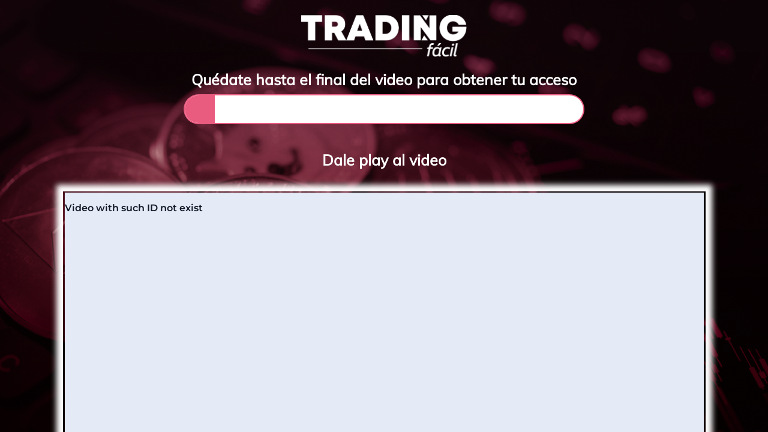

--- FILE ---
content_type: text/html; charset=UTF-8
request_url: https://criptobonita.com/
body_size: 20791
content:
<!DOCTYPE html><html lang=es><head><meta charset=utf-8><meta http-equiv=X-UA-Compatible content="IE=edge"><link rel="icon" href="/favicon.ico"/><title>Cripto Bonita | Registro Trading Fácil</title>  <meta property="og:image" content="https://criptobonita.com//franquias/2/7269311/editor-html/11449764.png"> <link rel="canonical" href="http://" /> <meta property="og:url" content="http://criptobonita.com/"> <meta name=viewport content="width=device-width,initial-scale=1,user-scalable=no">   <meta name="robots" content="noindex, nofollow" /><link rel=stylesheet href=/static/bootstrap.min.css media=print onload="this.media='all'"><link rel=stylesheet href=/static/FontList.css><link href=static/material-icon.css rel=stylesheet media=print onload="this.media='all'"><link href=//cdn.jsdelivr.net/npm/@mdi/font@4.4.95/css/materialdesignicons.min.css rel=stylesheet media=print onload="this.media='all'"><link href=//cdn.jsdelivr.net/npm/@mdi/font@5.8.55/css/materialdesignicons.min.css rel=stylesheet media=print onload="this.media='all'"><link href=/static/bootstrap-carousel/css/bootstrap.css rel=stylesheet><script src="/cheetah/link/recaptcha?lang=es" async defer></script><link href=/css/chunk-16ec2c16.a30bfe8b.css rel=prefetch><link href=/css/chunk-3ce2ff11.3571136a.css rel=prefetch><link href=/css/chunk-5c1de701.1c48af42.css rel=prefetch><link href=/css/chunk-78b8b8e0.6e1b0dc8.css rel=prefetch><link href=/js/chunk-16ec2c16.1e7f605b.js rel=prefetch><link href=/js/chunk-2d0a3203.0656ae9a.js rel=prefetch><link href=/js/chunk-2d0dd430.c26549c9.js rel=prefetch><link href=/js/chunk-2d0e24f8.44dfb314.js rel=prefetch><link href=/js/chunk-2d0e4e8d.eb25e0e6.js rel=prefetch><link href=/js/chunk-2d230809.86607487.js rel=prefetch><link href=/js/chunk-2d230e94.d21453bd.js rel=prefetch><link href=/js/chunk-3ce2ff11.bf7a3ff8.js rel=prefetch><link href=/js/chunk-5c1de701.b512407a.js rel=prefetch><link href=/js/chunk-78b8b8e0.a39c0999.js rel=prefetch><link href=/css/app.5def72d3.css rel=preload as=style><link href=/css/chunk-vendors.e974d998.css rel=preload as=style><link href=/js/app.ad264859.js rel=preload as=script><link href=/js/chunk-vendors.ed0454fd.js rel=preload as=script><link href=/css/chunk-vendors.e974d998.css rel=stylesheet><link href=/css/app.5def72d3.css rel=stylesheet></head><div id=getfranchiseScript></div><body><noscript><strong>We're sorry but publication doesn't work properly without JavaScript enabled. Please enable it to continue.</strong></noscript><script>const config = [{"name":"PanelElement","id":"1694449826268","config":{"enable_tags":false,"enabled_tags":[],"separatorActive":false,"separatorHtml":"","separatorEffect":"waves-floating","separatorColors":{"first":"#FFF","second":"#eff20a","third":"#2e3032","fourth":"#001bf4","custom":false,"value1":5,"value2":8,"value3":5,"value4":5},"tag":"","showMobile":true,"showDesktop":true,"height":"100px","minHeight":"100px","background-color":"#FFF","backgroundColor":"white","overlayColor":"#F0F0F0","buttonColor":"#000","buttonIcon":"#fff","overlayCustom":false,"internalBackgroundColor":"rgba(240, 240, 240, 0)","video":"","videoInternal":false,"autoplay":false,"muted":false,"loop":false,"border":"0 none #000000","borderWidth":"0 0 0 0","boxShadow":"0 0 0 0 black initial","backgroundImage":"https:\/\/storage.builderall.com\/\/franquias\/2\/7269311\/editor-html\/11443411.png","backgroundPosition":"center","backgroundOrigin":"border-box","backgroundRepeat":"no-repeat","backgroundSize":"cover","backgroundAttachment":"fixed","internalBackgroundImage":"none","internalBackgroundPosition":"center","internalBackgroundOrigin":"border-box","internalBackgroundRepeat":"no-repeat","internalBackgroundSize":"cover","internalBackgroundAttachment":"scroll","borderRadius":"0 0 0 0","fixed":false,"fixedMobile":false,"anchorActive":false,"parallaxActive":false,"parallaxEffect":"scroll","parallaxSpeed":20,"anchorName":"","infiniteSliderAnimation":false,"arrowActive":false,"arrowWidth":33,"arrowWidthMobile":100,"arrowHeight":50,"arrowColor":"#F0F0F0","columns":false,"columns_count":2,"hidePanel":false,"timeHidePanel":0,"typeHidePanel":"time","unitsHidePanel":"seconds","nameHidePanel":"panel1680464125762","animation":{"in":{"action":"time","time":0,"scroll":0,"effect":"none","speed":"slow","infinite":false},"out":{"action":"time","time":0,"scroll":0,"effect":"none","delay":"1","speed":"1","infinite":false}},"id":"1694449826268"},"childs":[{"name":"ImageComponent","id":"1694449824838","config":{"zIndex":"auto","rotation":"0deg","src":"https:\/\/storage.builderall.com\/\/franquias\/2\/7269311\/editor-html\/11328307.png","alt":"","title":"","width":"278px","height":"0px","left":"431px","top":"24.875px","showDesktop":true,"showMobile":true,"opacity":1,"boxShadow":"0px 0px 0px 0px #000000","borderRadius":"0 0 0 0","paddingTop":"20px","paddingLeft":"40px","paddingRight":"40px","paddingBottom":"0px","marginLeft":"0","marginRight":"0","link":{"type":"web","value":"","target":"_blank","targetID":0},"tag":"","maxWidth":"500px","border":"0 none #000000","animation":{"in":{"action":"time","time":0,"scroll":0,"effect":"none","speed":"slow","infinite":false},"out":{"action":"time","time":0,"scroll":0,"effect":"none","delay":"1","speed":"1","infinite":false}},"order_mobile":0,"parent_id":1694449826268,"id":1569077215523}}]},{"name":"PanelElement","id":"1683864469660","config":{"enable_tags":false,"enabled_tags":[],"separatorActive":false,"separatorHtml":"","separatorEffect":"waves-floating","separatorColors":{"first":"#FFF","second":"#eff20a","third":"#2e3032","fourth":"#001bf4","custom":false,"value1":5,"value2":8,"value3":5,"value4":5},"tag":"","showMobile":true,"showDesktop":true,"height":"120px","minHeight":"120px","background-color":"#FFF","backgroundColor":"white","overlayColor":"#F0F0F0","buttonColor":"#000","buttonIcon":"#fff","overlayCustom":false,"internalBackgroundColor":"rgba(240, 240, 240, 0)","video":"","videoInternal":false,"autoplay":false,"muted":false,"loop":false,"border":"0 none #000000","borderWidth":"0 0 0 0","boxShadow":"0 0 0 0 black initial","backgroundImage":"https:\/\/storage.builderall.com\/\/franquias\/2\/7269311\/editor-html\/11443411.png","backgroundPosition":"center","backgroundOrigin":"border-box","backgroundRepeat":"no-repeat","backgroundSize":"cover","backgroundAttachment":"fixed","internalBackgroundImage":"none","internalBackgroundPosition":"center","internalBackgroundOrigin":"border-box","internalBackgroundRepeat":"no-repeat","internalBackgroundSize":"cover","internalBackgroundAttachment":"scroll","borderRadius":"0 0 0 0","fixed":false,"fixedMobile":false,"anchorActive":false,"parallaxActive":false,"parallaxEffect":"scroll","parallaxSpeed":20,"anchorName":"","infiniteSliderAnimation":false,"arrowActive":false,"arrowWidth":33,"arrowWidthMobile":100,"arrowHeight":50,"arrowColor":"#F0F0F0","columns":false,"columns_count":2,"hidePanel":false,"timeHidePanel":"010","typeHidePanel":"action","unitsHidePanel":"seconds","nameHidePanel":"barra de tiempo","animation":{"in":{"action":"time","time":0,"scroll":0,"effect":"none","speed":"slow","infinite":false},"out":{"action":"time","time":0,"scroll":0,"effect":"none","delay":"1","speed":"1","infinite":false}},"id":"1683864469660","childs":[{"name":"TextComponent","id":"1683843918546","config":{"tag":"h3","smartTag":"","flag":"","content":"<h5 class=\"default\" style=\"text-align: center;\"><span style=\"color:#ffffff;\"><strong>Qu&eacute;date hasta el final del video para obtener tu acceso<\/strong><\/span><\/h5>\n","checkBoxTextBackgroundHover":false,"textBackgroundColorHover":"#ffffff","zIndex":"auto","maxWidth":"500px","rotation":"0deg","width":"678px","fontSizeMobile":"25px","alignMobile":"center","paddingTop":"5px","paddingLeft":"5px","paddingRight":"5px","paddingBottom":"5px","isGradientText":false,"textGradientColor":"#ffffff","animation":{"in":{"action":"time","time":0,"scroll":0,"effect":"none","speed":"slow","infinite":false},"out":{"action":"time","time":0,"scroll":0,"effect":"none","delay":"1","speed":"1","infinite":false}},"top":"19.875px","left":"231px","order_mobile":0,"showDesktop":true,"showMobile":true,"height":"107px","parent_id":1683864469660,"id":1683843918546}},{"name":"CounterBarComponent","id":"1683843918545","config":{"tag":"","height":"50px","width":"668px","zIndex":"auto","maxWidth":"500px","rotation":"0deg","init":0,"finish":100,"timer":100000,"border":"2px solid #163967FF","borderRadius":"50px 50px 50px 50px","backgroundColor":"#01004EFF","backgroundColorBar":"#FFFFFFFF","boxShadow":"0px 0px 1px 1px #0000FF00 ","paddingTop":"5px","paddingLeft":"5px","paddingRight":"5px","paddingBottom":"30px","textStyle":{"family":"arial, helvetica, sans-serif","size":"15px","sizeMobile":"15px","color":"White","align":"center","weight":"700","style":"initial","stroke":"none"},"animation":{"in":{"action":"time","time":0,"scroll":0,"effect":"none","speed":"slow","infinite":false},"out":{"action":"time","time":0,"scroll":0,"effect":"none","delay":"1","speed":"1","infinite":false}},"opacity":1,"slideIndex":0,"currentSlideIndex":0,"images":["https:\/\/cdn.pixabay.com\/photo\/2015\/12\/12\/15\/24\/amsterdam-1089646_1280.jpg","https:\/\/cdn.pixabay.com\/photo\/2015\/12\/12\/15\/24\/amsterdam-1089646_1280.jpg","https:\/\/cdn.pixabay.com\/photo\/2015\/05\/15\/14\/27\/eiffel-tower-768501_1280.jpg","https:\/\/cdn.pixabay.com\/photo\/2015\/12\/12\/15\/24\/amsterdam-1089646_1280.jpg"],"overflow":"hidden","timerSlider":3000,"currentIndex":0,"autoPlaySlider":true,"marginLeft":"0","marginRight":"0","textLogin":"","textLogout":"","link":{"type":"web","value":"","target":"_blank","targetID":0},"order_mobile":1,"showDesktop":true,"showMobile":true,"top":"56.875px","left":"245px","parent_id":1683864469660}},{"id":1683843918552,"name":"TextComponent","config":{"tag":"h3","smartTag":"","flag":"","content":"<h5 class=\"default\" style=\"text-align: center;\"><span style=\"color:#ffffff;\"><strong>Qu&eacute;date hasta el final del video para obtener tu acceso<\/strong><\/span><\/h5>\n","checkBoxTextBackgroundHover":false,"textBackgroundColorHover":"#ffffff","zIndex":"auto","maxWidth":"500px","rotation":"0deg","width":"678px","fontSizeMobile":"25px","alignMobile":"center","paddingTop":"5px","paddingLeft":"5px","paddingRight":"5px","paddingBottom":"5px","isGradientText":false,"textGradientColor":"#ffffff","animation":{"in":{"action":"time","time":0,"scroll":0,"effect":"none","speed":"slow","infinite":false},"out":{"action":"time","time":0,"scroll":0,"effect":"none","delay":"1","speed":"1","infinite":false}},"top":"39.875px","left":"271px","order_mobile":2,"showDesktop":true,"showMobile":true,"height":"107px","parent_id":"1683864469660","id":1683843918552}}]},"childs":[{"name":"TextComponent","id":"1683843918546","config":{"tag":"h3","smartTag":"","flag":"","content":"<h5 class=\"default\" style=\"text-align: center;\"><span style=\"color:#ffffff;\"><strong>Qu&eacute;date hasta el final del video para obtener tu acceso<\/strong><\/span><\/h5>\n","checkBoxTextBackgroundHover":false,"textBackgroundColorHover":"#ffffff","zIndex":"auto","maxWidth":"500px","rotation":"0deg","width":"678px","fontSizeMobile":"25px","alignMobile":"center","paddingTop":"5px","paddingLeft":"5px","paddingRight":"5px","paddingBottom":"5px","isGradientText":false,"textGradientColor":"#ffffff","animation":{"in":{"action":"time","time":0,"scroll":0,"effect":"none","speed":"slow","infinite":false},"out":{"action":"time","time":0,"scroll":0,"effect":"none","delay":"1","speed":"1","infinite":false}},"top":"19.875px","left":"231px","order_mobile":0,"showDesktop":true,"showMobile":true,"height":"107px","parent_id":1683864469660,"id":1683843918546}},{"name":"CounterBarComponent","id":"1683843918545","config":{"tag":"","height":"50px","width":"668px","zIndex":"auto","maxWidth":"500px","rotation":"0deg","init":0,"finish":100,"timer":100000,"border":"2px solid #E95C80FF","borderRadius":"50px 50px 50px 50px","backgroundColor":"#FFFFFFFF","backgroundColorBar":"#E95C80FF","boxShadow":"0px 0px 1px 1px #0000FF00 ","paddingTop":"5px","paddingLeft":"5px","paddingRight":"5px","paddingBottom":"30px","textStyle":{"family":"arial, helvetica, sans-serif","size":"15px","sizeMobile":"15px","color":"White","align":"center","weight":"700","style":"initial","stroke":"none"},"animation":{"in":{"action":"time","time":0,"scroll":0,"effect":"none","speed":"slow","infinite":false},"out":{"action":"time","time":0,"scroll":0,"effect":"none","delay":"1","speed":"1","infinite":false}},"opacity":1,"slideIndex":0,"currentSlideIndex":0,"images":["https:\/\/cdn.pixabay.com\/photo\/2015\/12\/12\/15\/24\/amsterdam-1089646_1280.jpg","https:\/\/cdn.pixabay.com\/photo\/2015\/12\/12\/15\/24\/amsterdam-1089646_1280.jpg","https:\/\/cdn.pixabay.com\/photo\/2015\/05\/15\/14\/27\/eiffel-tower-768501_1280.jpg","https:\/\/cdn.pixabay.com\/photo\/2015\/12\/12\/15\/24\/amsterdam-1089646_1280.jpg"],"overflow":"hidden","timerSlider":3000,"currentIndex":0,"autoPlaySlider":true,"marginLeft":"0","marginRight":"0","textLogin":"","textLogout":"","link":{"type":"web","value":"","target":"_blank","targetID":0},"order_mobile":1,"showDesktop":true,"showMobile":true,"top":"56.875px","left":"236px","parent_id":1683864469660}}]},{"name":"PanelElement","id":"1683864578083","config":{"enable_tags":false,"enabled_tags":[],"separatorActive":false,"separatorHtml":"","separatorEffect":"waves-floating","separatorColors":{"first":"#FFF","second":"#eff20a","third":"#2e3032","fourth":"#001bf4","custom":false,"value1":5,"value2":8,"value3":5,"value4":5},"tag":"","showMobile":true,"showDesktop":true,"height":"120px","minHeight":"120px","background-color":"#FFF","backgroundColor":"white","overlayColor":"#F0F0F0","buttonColor":"#000","buttonIcon":"#fff","overlayCustom":false,"internalBackgroundColor":"rgba(240, 240, 240, 0)","video":"","videoInternal":false,"autoplay":false,"muted":false,"loop":false,"border":"0 none #000000","borderWidth":"0 0 0 0","boxShadow":"0 0 0 0 black initial","backgroundImage":"https:\/\/storage.builderall.com\/\/franquias\/2\/7269311\/editor-html\/11443411.png","backgroundPosition":"center","backgroundOrigin":"border-box","backgroundRepeat":"no-repeat","backgroundSize":"cover","backgroundAttachment":"fixed","internalBackgroundImage":"none","internalBackgroundPosition":"center","internalBackgroundOrigin":"border-box","internalBackgroundRepeat":"no-repeat","internalBackgroundSize":"cover","internalBackgroundAttachment":"scroll","borderRadius":"0 0 0 0","fixed":false,"fixedMobile":false,"anchorActive":false,"parallaxActive":false,"parallaxEffect":"scroll","parallaxSpeed":20,"anchorName":"","infiniteSliderAnimation":false,"arrowActive":false,"arrowWidth":33,"arrowWidthMobile":100,"arrowHeight":50,"arrowColor":"#F0F0F0","columns":false,"columns_count":2,"hidePanel":true,"timeHidePanel":"055","typeHidePanel":"time","unitsHidePanel":"seconds","nameHidePanel":"Texto Llena formulario Trading Fcil","animation":{"in":{"action":"time","time":0,"scroll":0,"effect":"none","speed":"slow","infinite":false},"out":{"action":"time","time":0,"scroll":0,"effect":"none","delay":"1","speed":"1","infinite":false}},"id":"1683864578083","childs":[{"name":"TextComponent","id":"1683843918552","config":{"tag":"h3","smartTag":"","flag":"","content":"<h4 class=\"default\" style=\"text-align: center;\"><span style=\"color:#f1c40f;\"><span style=\"font-size:50px;\"><em><span style=\"font-family:impact,chicago;\"><b>COMPLETA EL FORMULARIO<\/b><\/span><\/em><\/span><\/span><\/h4>\n","checkBoxTextBackgroundHover":false,"textBackgroundColorHover":"#ffffff","zIndex":"auto","maxWidth":"500px","rotation":"0deg","width":"529px","fontSizeMobile":"25px","alignMobile":"center","paddingTop":"5px","paddingLeft":"5px","paddingRight":"5px","paddingBottom":"5px","isGradientText":false,"textGradientColor":"#ffffff","animation":{"in":{"action":"time","time":0,"scroll":0,"effect":"none","speed":"slow","infinite":false},"out":{"action":"time","time":0,"scroll":0,"effect":"none","delay":"1","speed":"1","infinite":false}},"top":"22.875px","left":"305.5px","order_mobile":0,"showDesktop":true,"showMobile":true,"height":"80px","parent_id":1683864578083,"id":1683843918552}},{"name":"TextComponent","id":"1683843918553","config":{"tag":"h3","smartTag":"","flag":"","content":"<h4 class=\"default\" style=\"text-align: center;\"><span style=\"color:#f1c40f;\"><span style=\"font-size:50px;\"><em><span style=\"font-family:impact,chicago;\"><b>COMPLETA EL FORMULARIO<\/b><\/span><\/em><\/span><\/span><\/h4>\n","checkBoxTextBackgroundHover":false,"textBackgroundColorHover":"#ffffff","zIndex":"auto","maxWidth":"500px","rotation":"0deg","width":"517px","fontSizeMobile":"25px","alignMobile":"center","paddingTop":"5px","paddingLeft":"5px","paddingRight":"5px","paddingBottom":"5px","isGradientText":false,"textGradientColor":"#ffffff","animation":{"in":{"action":"time","time":0,"scroll":0,"effect":"none","speed":"slow","infinite":false},"out":{"action":"time","time":0,"scroll":0,"effect":"none","delay":"1","speed":"1","infinite":false}},"top":"22.875px","left":"-321.5px","order_mobile":1,"showDesktop":true,"showMobile":true,"height":"90px","parent_id":1683864578083,"id":1683843918553}},{"id":1683843918554,"name":"TextComponent","config":{"tag":"h3","smartTag":"","flag":"","content":"<h4 class=\"default\" style=\"text-align: center;\"><span style=\"color:#f1c40f;\"><span style=\"font-size:50px;\"><em><span style=\"font-family:impact,chicago;\"><b>COMPLETA EL FORMULARIO<\/b><\/span><\/em><\/span><\/span><\/h4>\n","checkBoxTextBackgroundHover":false,"textBackgroundColorHover":"#ffffff","zIndex":"auto","maxWidth":"500px","rotation":"0deg","width":"529px","fontSizeMobile":"25px","alignMobile":"center","paddingTop":"5px","paddingLeft":"5px","paddingRight":"5px","paddingBottom":"5px","isGradientText":false,"textGradientColor":"#ffffff","animation":{"in":{"action":"time","time":0,"scroll":0,"effect":"none","speed":"slow","infinite":false},"out":{"action":"time","time":0,"scroll":0,"effect":"none","delay":"1","speed":"1","infinite":false}},"top":"42.875px","left":"345.5px","order_mobile":2,"showDesktop":true,"showMobile":true,"height":"80px","parent_id":"1683864578083","id":1683843918554}}]},"childs":[{"name":"TextComponent","id":"1683843918552","config":{"tag":"h3","smartTag":"","flag":"","content":"<h4 class=\"default\" style=\"text-align: center;\"><span style=\"color:#ffffff;\"><span style=\"font-size:50px;\"><em><span style=\"font-family:impact,chicago;\"><b>COMPLETA EL FORMULARIO<\/b><\/span><\/em><\/span><\/span><\/h4>\n","checkBoxTextBackgroundHover":false,"textBackgroundColorHover":"#ffffff","zIndex":"auto","maxWidth":"500px","rotation":"0deg","width":"529px","fontSizeMobile":"25px","alignMobile":"center","paddingTop":"30px","paddingLeft":"5px","paddingRight":"5px","paddingBottom":"0px","isGradientText":false,"textGradientColor":"#ffffff","animation":{"in":{"action":"time","time":0,"scroll":0,"effect":"jello","speed":"slow","infinite":false},"out":{"action":"time","time":0,"scroll":0,"effect":"none","delay":"1","speed":"1","infinite":false}},"top":"22.875px","left":"305.5px","order_mobile":0,"showDesktop":true,"showMobile":true,"height":"80px","parent_id":1683864578083,"id":1683843918552}}]},{"name":"PanelElement","id":"1694449826626","config":{"enable_tags":false,"enabled_tags":[],"separatorActive":false,"separatorHtml":"","separatorEffect":"waves-floating","separatorColors":{"first":"#FFF","second":"#eff20a","third":"#2e3032","fourth":"#001bf4","custom":false,"value1":5,"value2":8,"value3":5,"value4":5},"tag":"","showMobile":true,"showDesktop":true,"height":"763px","minHeight":"200px","background-color":"#FFF","backgroundColor":"white","overlayColor":"#F0F0F0","buttonColor":"#000","buttonIcon":"#fff","overlayCustom":false,"internalBackgroundColor":"rgba(240, 240, 240, 0)","video":"","videoInternal":false,"autoplay":false,"muted":false,"loop":false,"border":"0 none #000000","borderWidth":"0 0 0 0","boxShadow":"0 0 0 0 black initial","backgroundImage":"https:\/\/storage.builderall.com\/\/franquias\/2\/7269311\/editor-html\/11443411.png","backgroundPosition":"center","backgroundOrigin":"border-box","backgroundRepeat":"no-repeat","backgroundSize":"cover","backgroundAttachment":"fixed","internalBackgroundImage":"none","internalBackgroundPosition":"center","internalBackgroundOrigin":"border-box","internalBackgroundRepeat":"no-repeat","internalBackgroundSize":"cover","internalBackgroundAttachment":"scroll","borderRadius":"0 0 0 0","fixed":false,"fixedMobile":false,"anchorActive":false,"parallaxActive":false,"parallaxEffect":"scroll","parallaxSpeed":20,"anchorName":"","infiniteSliderAnimation":false,"arrowActive":false,"arrowWidth":33,"arrowWidthMobile":100,"arrowHeight":50,"arrowColor":"#F0F0F0","columns":false,"columns_count":2,"hidePanel":false,"timeHidePanel":0,"typeHidePanel":"time","unitsHidePanel":"seconds","nameHidePanel":"panel1675728614612","animation":{"in":{"action":"time","time":0,"scroll":0,"effect":"none","speed":"slow","infinite":false},"out":{"action":"time","time":0,"scroll":0,"effect":"none","delay":"1","speed":"1","infinite":false}},"id":"1694449826626","childs":[{"name":"BoxComponent","id":"1683843918548","config":{"tag":"","width":"1073px","zIndex":1,"maxWidth":"800px","height":"607px","minHeight":"10px","border":"1px solid #FFFFFFFF","boxShadow":"0px 0px 9px 10px #FFFFFFFF  ","background-color":"#000000","backgroundImage":"none","backgroundPosition":"center","backgroundOrigin":"border-box","backgroundRepeat":"no-repeat","backgroundSize":"cover","backgroundAttachment":"scroll","borderRadius":"0 0 0 0","paddingTop":"5px","paddingLeft":"5px","paddingRight":"5px","paddingBottom":"5px","parallaxActive":false,"parallaxEffect":"scroll","parallaxSpeed":20,"animation":{"in":{"action":"time","time":0,"scroll":0,"effect":"none","speed":"slow","infinite":false},"out":{"action":"time","time":0,"scroll":0,"effect":"none","delay":"1","speed":"1","infinite":false}},"pinConfig":{"pin":false,"manual":false,"type":"","pTop":"0","pBottom":"0","pLeft":"0","pRight":"0","position":""},"hotmart":{"enabled":false,"key":"","background":"#333333"},"eduzz":{"enabled":false,"code":""},"background":"#FFFFFF","backgroundColor":"#FFFFFF00","src":"https:\/\/omb11.com\/\/franquias\/2\/181114\/editor-html\/1964291.png","top":"110.875px","left":"35.5px","order_desktop":2,"order_mobile":2,"showDesktop":true,"showMobile":true,"childs":[],"parent_id":1683730447000},"childs":[{"name":"VideoComponent","id":"1683730959819","config":{"theme":"01","width":"1065px","maxWidth":"800px","height":"602px","minHeight":"210px","zIndex":0,"showDesktop":true,"showMobile":true,"paddingTop":"0px","paddingLeft":"0px","paddingRight":"0px","paddingBottom":"0px","left":"4px","top":"-3px","secret":"TWAW01BbC1","autoplay":true,"countdown":false,"loop":false,"animation":{"in":{"action":"time","time":0,"scroll":0,"effect":"none","speed":"slow","infinite":false},"out":{"action":"time","time":0,"scroll":0,"effect":"none","delay":"1","speed":"1","infinite":false}},"border":"0px none #000000","boxShadow":"0px 0px 14px 7px #4427BEFF inset","borderRadius":"0px 0px 0px 0px","src":"https:\/\/www.youtube.com\/embed\/1sfGOrN33Q4?&playlist=1sfGOrN33Q4&loop=1&controls=0&start=0&end=0","order_mobile":0,"parent_id":null}}]},{"id":1683843918551,"name":"TimerComponent","config":{"id":"","width":"203px","height":"52px","left":"50%","top":"464px","zIndex":"auto","link":{"type":"web","value":"","target":"_blank"},"theme":"squares","type":"decrease_sum_time","textDescription":"Promotion ends in ...","date_end":"2019-12-02","days":"1","hours":11,"minutes":"30","seconds":"20","labelTextStyle":{"family":"Roboto, sans-serif","size":"15px","color":"#EDEDEDFF","align":"center","weight":400,"style":"initial"},"numberTextStyle":{"family":"Muli Light, sans-serif","size":"37px","color":"#413737FF","align":"center","weight":"700","style":"initial"},"appearance":{"panels":{"fontColor":"#CCC","fontColorLabel":"#000","backgroundColor":"#000"},"circles":{"fontColor":"#2c3e50","backgroundColor":"#ff0f0f","backgroundColorEffect":"#E01F1F"},"pill":{"fontColor":"#2c3e50","backgroundColor":"#ff0f0f"},"text":{"fontColor":"#2c3e50","fontColorLabel":"#000","fontDesc":{"family":"arial, helvetica, sans-serif","size":"15px","color":"#ccc","align":"center","weight":"700","style":"initial"}},"squares":{"fontColor":"#2c3e50","backgroundColor":"#EEEEEE","backgroundColorEffect":"#196997"},"simple":{"fontColor":"#2c3e50","fontColorLabel":"#000"}},"settings":{"time":[],"save_time":"Thu May 11 2023 23:12:18 GMT-0500 (hora de Ecuador)","original_date_finish":"Mon Dec 02 2019 11:30:00 GMT-0300 (Horário Padrão de Brasília)","original_hours_finish":11,"original_minutes_finish":"30","hours_to_sum":11,"minutes_to_sum":"30","seconds_to_sum":"20","date":"Mon Dec 02 2019 11:30:00 GMT-0300 (Horário Padrão de Brasília)","finish":"2019-12-02T14:29:59.998Z","gtm_save":"GMT-0300","days_to_sum":"1"},"text":"REGISTER NOW","subText":"","icon":"","iconPosition":"right","border":"3px solid #0396FFFF","borderRadius":"50px 50px 50px 50px","backgroundColor":"#FFFFFF00","backgroundImage":"none","backgroundPosition":"center","backgroundOrigin":"border-box","backgroundRepeat":"no-repeat","backgroundSize":"cover","boxShadow":"0px 0px 0px 0px #FFFFFFFF ","textStyle":{"family":"arial black, avant garde","size":"16px","color":"#0396FFFF","align":"center","weight":700,"style":"initial"},"subTextStyle":{"family":"book antiqua, palatino","size":"15px","color":"White","align":"center","weight":"700","style":"initial"},"animation":{"in":{"action":"time","time":0,"scroll":0,"effect":"none","speed":"slow","infinite":false},"out":{"action":"time","time":0,"scroll":0,"effect":"none","delay":"1","speed":"1","infinite":false}},"order_mobile":3,"showDesktop":true,"showMobile":true,"backgroundColorHover":"#0396FFFF","paddingTop":"15px","paddingLeft":"15px","paddingRight":"15px","paddingBottom":"15px","subtext":"","name":"timer"}},{"name":"TimerComponent","id":"1683843918550","config":{"name":"timer","showDesktop":true,"showMobile":true,"tag":"","link":{"type":"web","value":"","target":"_blank"},"animation":{"in":{"action":"time","time":0,"scroll":0,"effect":"none","speed":"slow","infinite":false},"out":{"action":"time","time":0,"scroll":0,"effect":"none","delay":"1","speed":"1","infinite":false}},"rotation":"0deg","widthPanels":"550","maxWidth":"310","appearance":{"panels":{"fontColor":"#CCC","fontColorLabel":"#000","backgroundColor":"#000","width":0},"circles":{"fontColor":"#2c3e50","backgroundColor":"#ff0f0f","backgroundColorEffect":"#E01F1F"},"pill":{"fontColor":"#2c3e50","backgroundColor":"#B03B25"},"text":{"fontColor":"#2c3e50","fontColorLabel":"#000","fontDesc":{"family":"arial, helvetica, sans-serif","size":"15px","color":"#ccc","align":"center","weight":"700","style":"initial"}},"squares":{"fontColor":"#2c3e50","backgroundColor":"#ff0f0f","backgroundColorEffect":"#9c9c9c"},"simple":{"fontColor":"#2c3e50","fontColorLabel":"#000"}},"width":"454px","height":"131px","left":"-132.5px","top":"426.875px","zIndex":"auto","theme":"pill","type":"decrease_sum_time","textDescription":"Promotion ends in ...","date_end":"2019-12-02","days":"0","hours":0,"minutes":0,"seconds":3,"labelTextStyle":{"family":"Nunito, sans-serif","size":"15px","color":"#FFC9C9FF","align":"center","weight":"700","style":"initial"},"numberTextStyle":{"family":"Muli, sans-serif","size":"30px","color":"#ECECECFF","align":"center","weight":"700","style":"initial"},"settings":{"time":[],"save_time":"Thu May 11 2023 23:12:18 GMT-0500 (hora de Ecuador)","original_date_finish":"Thu May 11 2023 23:06:35 GMT-0500 (hora de Ecuador)","original_hours_finish":0,"original_minutes_finish":0,"hours_to_sum":0,"minutes_to_sum":0,"seconds_to_sum":3,"gtm_save":"GMT-0300","days_to_sum":"0","date":"","finish":"","gmt_save":"GMT-0500","original_date_finish_gmt0":"Fri, 12 May 2023 04:06:35 GMT"},"subText":"","icon":"","iconPosition":"right","border":"3px solid #0396FFFF","borderRadius":"50px 50px 50px 50px","backgroundColor":"#FFFFFF00","backgroundImage":"none","backgroundPosition":"center","backgroundOrigin":"border-box","backgroundRepeat":"no-repeat","backgroundSize":"cover","boxShadow":"0px 0px 0px 0px #FFFFFFFF ","textStyle":{"family":"arial black, avant garde","size":"16px","color":"#0396FFFF","align":"center","weight":700,"style":"initial"},"subTextStyle":{"family":"book antiqua, palatino","size":"15px","color":"White","align":"center","weight":"700","style":"initial"},"order_mobile":11,"backgroundColorHover":"#0396FFFF","paddingTop":"15px","paddingLeft":"15px","paddingRight":"15px","paddingBottom":"15px","subtext":"PROMOTION ENDS IN ...","parent_id":1683730447000}},{"name":"TimerComponent","id":"1683843918542","config":{"name":"timer","showDesktop":false,"showMobile":false,"tag":"","link":{"type":"showHidePanel","value":"cheetah-panel-show-hide-1683844200189","target":"_blank","secondaryLink":{"type":"page","value":"","valueID":"0"},"pixel":{"active":false,"facebook":false,"gtm":false,"value":""},"vote":{"active":false,"question":0,"option":0},"valueID":"","tel":"","telSelectedMask":"","telOpenAs":"","tagsAdvanced":false,"hiddenPanelName":""},"animation":{"in":{"action":"time","time":0,"scroll":0,"effect":"none","speed":"slow","infinite":false},"out":{"action":"time","time":0,"scroll":0,"effect":"none","delay":"1","speed":"1","infinite":false}},"rotation":"0deg","widthPanels":"550","maxWidth":"310","appearance":{"panels":{"fontColor":"#CCC","fontColorLabel":"#000","backgroundColor":"#000","width":0},"circles":{"fontColor":"#2c3e50","backgroundColor":"#ff0f0f","backgroundColorEffect":"#E01F1F"},"pill":{"fontColor":"#2c3e50","backgroundColor":"#B03B25"},"text":{"fontColor":"#2c3e50","fontColorLabel":"#000","fontDesc":{"family":"arial, helvetica, sans-serif","size":"15px","color":"#ccc","align":"center","weight":"700","style":"initial"}},"squares":{"fontColor":"#2c3e50","backgroundColor":"#ff0f0f","backgroundColorEffect":"#9c9c9c"},"simple":{"fontColor":"#2c3e50","fontColorLabel":"#000"}},"width":"454px","height":"131px","left":"-65.5px","top":"508.875px","zIndex":"auto","theme":"pill","type":"start_user_every_access","textDescription":"Promotion ends in ...","date_end":"2019-12-02","days":"0","hours":0,"minutes":1,"seconds":45,"labelTextStyle":{"family":"Nunito, sans-serif","size":"15px","color":"#FFC9C9FF","align":"center","weight":"700","style":"initial"},"numberTextStyle":{"family":"Muli, sans-serif","size":"30px","color":"#ECECECFF","align":"center","weight":"700","style":"initial"},"settings":{"time":[],"save_time":"Thu May 11 2023 23:12:18 GMT-0500 (hora de Ecuador)","original_date_finish":"Sat May 13 2023 05:13:16 GMT-0500 (hora de Ecuador)","original_hours_finish":0,"original_minutes_finish":1,"hours_to_sum":0,"minutes_to_sum":1,"seconds_to_sum":45,"gtm_save":"GMT-0300","days_to_sum":"0","date":"","finish":"","gmt_save":"GMT-0500","original_date_finish_gmt0":"Sat, 13 May 2023 10:13:16 GMT"},"subText":"","icon":"","iconPosition":"right","border":"3px solid #0396FFFF","borderRadius":"50px 50px 50px 50px","backgroundColor":"#FFFFFF00","backgroundImage":"none","backgroundPosition":"center","backgroundOrigin":"border-box","backgroundRepeat":"no-repeat","backgroundSize":"cover","boxShadow":"0px 0px 0px 0px #FFFFFFFF ","textStyle":{"family":"arial black, avant garde","size":"16px","color":"#0396FFFF","align":"center","weight":700,"style":"initial"},"subTextStyle":{"family":"book antiqua, palatino","size":"15px","color":"White","align":"center","weight":"700","style":"initial"},"order_mobile":998,"backgroundColorHover":"#0396FFFF","paddingTop":"15px","paddingLeft":"15px","paddingRight":"15px","paddingBottom":"15px","subtext":"PROMOTION ENDS IN ...","parent_id":1683730447000}},{"name":"TimerComponent","id":"1683843918544","config":{"name":"timer","showDesktop":false,"showMobile":false,"tag":"","link":{"type":"showHidePanel","value":"cheetah-panel-show-hide-1683844726020","target":"_blank","secondaryLink":{"type":"page","value":"","valueID":"0"},"pixel":{"active":false,"facebook":false,"gtm":false,"value":""},"vote":{"active":false,"question":0,"option":0},"valueID":"","tel":"","telSelectedMask":"","telOpenAs":"","tagsAdvanced":false,"hiddenPanelName":""},"animation":{"in":{"action":"time","time":0,"scroll":0,"effect":"none","speed":"slow","infinite":false},"out":{"action":"time","time":0,"scroll":0,"effect":"none","delay":"1","speed":"1","infinite":false}},"rotation":"0deg","widthPanels":"550","maxWidth":"310","appearance":{"panels":{"fontColor":"#CCC","fontColorLabel":"#000","backgroundColor":"#000","width":0},"circles":{"fontColor":"#2c3e50","backgroundColor":"#ff0f0f","backgroundColorEffect":"#E01F1F"},"pill":{"fontColor":"#2c3e50","backgroundColor":"#B03B25"},"text":{"fontColor":"#2c3e50","fontColorLabel":"#000","fontDesc":{"family":"arial, helvetica, sans-serif","size":"15px","color":"#ccc","align":"center","weight":"700","style":"initial"}},"squares":{"fontColor":"#2c3e50","backgroundColor":"#ff0f0f","backgroundColorEffect":"#9c9c9c"},"simple":{"fontColor":"#2c3e50","fontColorLabel":"#000"}},"width":"454px","height":"131px","left":"-25.5px","top":"528.875px","zIndex":"auto","theme":"pill","type":"start_user_every_access","textDescription":"Promotion ends in ...","date_end":"2019-12-02","days":"0","hours":0,"minutes":1,"seconds":0,"labelTextStyle":{"family":"Nunito, sans-serif","size":"15px","color":"#FFC9C9FF","align":"center","weight":"700","style":"initial"},"numberTextStyle":{"family":"Muli, sans-serif","size":"30px","color":"#ECECECFF","align":"center","weight":"700","style":"initial"},"settings":{"time":[],"save_time":"Thu May 11 2023 23:12:19 GMT-0500 (hora de Ecuador)","original_date_finish":"Sat May 13 2023 05:13:16 GMT-0500 (hora de Ecuador)","original_hours_finish":0,"original_minutes_finish":1,"hours_to_sum":0,"minutes_to_sum":1,"seconds_to_sum":0,"gtm_save":"GMT-0300","days_to_sum":"0","date":"","finish":"Thu May 11 2023 17:57:51 GMT-0500 (hora de Ecuador)","gmt_save":"GMT-0500","original_date_finish_gmt0":"Sat, 13 May 2023 10:13:16 GMT"},"subText":"","icon":"","iconPosition":"right","border":"3px solid #0396FFFF","borderRadius":"50px 50px 50px 50px","backgroundColor":"#FFFFFF00","backgroundImage":"none","backgroundPosition":"center","backgroundOrigin":"border-box","backgroundRepeat":"no-repeat","backgroundSize":"cover","boxShadow":"0px 0px 0px 0px #FFFFFFFF ","textStyle":{"family":"arial black, avant garde","size":"16px","color":"#0396FFFF","align":"center","weight":700,"style":"initial"},"subTextStyle":{"family":"book antiqua, palatino","size":"15px","color":"White","align":"center","weight":"700","style":"initial"},"order_mobile":999,"backgroundColorHover":"#0396FFFF","paddingTop":"15px","paddingLeft":"15px","paddingRight":"15px","paddingBottom":"15px","subtext":"PROMOTION ENDS IN ...","parent_id":"1683730447000","id":1683843918544}}]},"childs":[{"name":"TextComponent","id":"1694449833245","config":{"tag":"h3","smartTag":"","flag":"","content":"<h5 class=\"default\" style=\"text-align: center;\"><span style=\"color:#ffffff;\"><strong>Dale play al video<\/strong><\/span><\/h5>\n","checkBoxTextBackgroundHover":false,"textBackgroundColorHover":"#ffffff","zIndex":"auto","maxWidth":"500px","rotation":"0deg","width":"678px","fontSizeMobile":"25px","alignMobile":"center","paddingTop":"5px","paddingLeft":"5px","paddingRight":"5px","paddingBottom":"5px","isGradientText":false,"textGradientColor":"#ffffff","animation":{"in":{"action":"time","time":0,"scroll":0,"effect":"none","speed":"slow","infinite":false},"out":{"action":"time","time":0,"scroll":0,"effect":"none","delay":"1","speed":"1","infinite":false}},"top":"33.875px","left":"231px","order_mobile":0,"showDesktop":true,"showMobile":true,"height":"107px","parent_id":1694449826626,"id":1688681940043}},{"name":"BoxComponent","id":"1694449832684","config":{"tag":"","width":"1073px","zIndex":1,"maxWidth":"800px","height":"607px","minHeight":"10px","border":"1px solid #FFFFFFFF","boxShadow":"0px 0px 9px 10px #FFFFFFFF  ","background-color":"#000000","backgroundImage":"none","backgroundPosition":"center","backgroundOrigin":"border-box","backgroundRepeat":"no-repeat","backgroundSize":"cover","backgroundAttachment":"scroll","borderRadius":"0 0 0 0","paddingTop":"5px","paddingLeft":"5px","paddingRight":"5px","paddingBottom":"5px","parallaxActive":false,"parallaxEffect":"scroll","parallaxSpeed":20,"animation":{"in":{"action":"time","time":0,"scroll":0,"effect":"none","speed":"slow","infinite":false},"out":{"action":"time","time":0,"scroll":0,"effect":"none","delay":"1","speed":"1","infinite":false}},"pinConfig":{"pin":false,"manual":false,"type":"","pTop":"0","pBottom":"0","pLeft":"0","pRight":"0","position":""},"hotmart":{"enabled":false,"key":"","background":"#333333"},"eduzz":{"enabled":false,"code":""},"background":"#FFFFFF","backgroundColor":"#FFFFFF00","src":"https:\/\/omb11.com\/\/franquias\/2\/181114\/editor-html\/1964291.png","top":"98px","left":"33.5px","order_desktop":2,"order_mobile":1,"showDesktop":true,"showMobile":true,"childs":[],"parent_id":1694449826626},"childs":[{"name":"VideoComponent","id":"1694449836043","config":{"theme":"01","width":"1065px","maxWidth":"800px","height":"602px","minHeight":"210px","zIndex":0,"showDesktop":true,"showMobile":true,"paddingTop":"0px","paddingLeft":"0px","paddingRight":"0px","paddingBottom":"0px","left":"4px","top":"3px","secret":"lmS9WNqcv6","autoplay":true,"countdown":true,"loop":false,"controls":false,"animation":{"in":{"action":"time","time":0,"scroll":0,"effect":"none","speed":"slow","infinite":false},"out":{"action":"time","time":0,"scroll":0,"effect":"none","delay":"1","speed":"1","infinite":false}},"border":"0px none #000000","boxShadow":"0px 0px 14px 7px #4427BEFF inset","borderRadius":"0px 0px 0px 0px","src":"https:\/\/www.youtube.com\/embed\/1sfGOrN33Q4?&playlist=1sfGOrN33Q4&loop=1&controls=0&start=0&end=0","order_mobile":0,"parent_id":1694449832684}}]},{"name":"TimerComponent","id":"1694449829486","config":{"name":"timer","showDesktop":false,"showMobile":false,"tag":"","link":{"type":"showHidePanel","target":"_blank","secondaryLink":{"type":"page","value":"","valueID":"0"},"pixel":{"active":false,"facebook":false,"gtm":false,"value":""},"vote":{"active":false,"question":0,"option":0},"value":"cheetah-panel-show-hide-1694449837762","tel":"","tagsAdvanced":false,"hiddenPanelName":""},"animation":{"in":{"action":"time","time":0,"scroll":0,"effect":"none","speed":"slow","infinite":false},"out":{"action":"time","time":0,"scroll":0,"effect":"none","delay":"1","speed":"1","infinite":false}},"rotation":"0deg","widthPanels":"550","maxWidth":"310","appearance":{"panels":{"fontColor":"#CCC","fontColorLabel":"#000","backgroundColor":"#000","width":0},"circles":{"fontColor":"#2c3e50","backgroundColor":"#ff0f0f","backgroundColorEffect":"#E01F1F"},"pill":{"fontColor":"#2c3e50","backgroundColor":"#B03B25"},"text":{"fontColor":"#2c3e50","fontColorLabel":"#000","fontDesc":{"family":"arial, helvetica, sans-serif","size":"15px","color":"#ccc","align":"center","weight":"700","style":"initial"}},"squares":{"fontColor":"#2c3e50","backgroundColor":"#ff0f0f","backgroundColorEffect":"#9c9c9c"},"simple":{"fontColor":"#2c3e50","fontColorLabel":"#000"}},"width":"454px","height":"131px","left":"-215.5px","top":"436.875px","zIndex":"auto","theme":"pill","type":"start_user_every_access","textDescription":"Promotion ends in ...","date_end":"2019-12-02","days":"0","hours":0,"minutes":0,"seconds":40,"labelTextStyle":{"family":"Nunito, sans-serif","size":"15px","color":"#FFC9C9FF","align":"center","weight":"700","style":"initial"},"numberTextStyle":{"family":"Muli, sans-serif","size":"30px","color":"#ECECECFF","align":"center","weight":"700","style":"initial"},"settings":{"time":[],"save_time":"Mon Sep 11 2023 11:30:26 GMT-0500 (hora de Ecuador)","original_date_finish":"Sat May 13 2023 05:13:16 GMT-0500 (hora de Ecuador)","original_hours_finish":0,"original_minutes_finish":0,"hours_to_sum":0,"minutes_to_sum":0,"seconds_to_sum":40,"gtm_save":"GMT-0300","days_to_sum":"0","date":"","finish":"Thu May 11 2023 17:57:51 GMT-0500 (hora de Ecuador)","gmt_save":"GMT-0500","original_date_finish_gmt0":"Sat, 13 May 2023 10:13:16 GMT"},"subText":"","icon":"","iconPosition":"right","border":"3px solid #0396FFFF","borderRadius":"50px 50px 50px 50px","backgroundColor":"#FFFFFF00","backgroundImage":"none","backgroundPosition":"center","backgroundOrigin":"border-box","backgroundRepeat":"no-repeat","backgroundSize":"cover","boxShadow":"0px 0px 0px 0px #FFFFFFFF ","textStyle":{"family":"arial black, avant garde","size":"16px","color":"#0396FFFF","align":"center","weight":700,"style":"initial"},"subTextStyle":{"family":"book antiqua, palatino","size":"15px","color":"White","align":"center","weight":"700","style":"initial"},"order_mobile":998,"backgroundColorHover":"#0396FFFF","paddingTop":"15px","paddingLeft":"15px","paddingRight":"15px","paddingBottom":"15px","subtext":"PROMOTION ENDS IN ...","parent_id":1694449826626,"id":1683843918544}},{"name":"TimerComponent","id":"1694449830408","config":{"name":"timer","showDesktop":false,"showMobile":false,"tag":"","link":{"type":"showHidePanel","target":"_blank","secondaryLink":{"type":"page","value":"","valueID":"0"},"pixel":{"active":false,"facebook":false,"gtm":false,"value":""},"vote":{"active":false,"question":0,"option":0},"value":"cheetah-panel-show-hide-1694449828889","tel":"","tagsAdvanced":false,"hiddenPanelName":""},"animation":{"in":{"action":"time","time":0,"scroll":0,"effect":"none","speed":"slow","infinite":false},"out":{"action":"time","time":0,"scroll":0,"effect":"none","delay":"1","speed":"1","infinite":false}},"rotation":"0deg","widthPanels":"550","maxWidth":"310","appearance":{"panels":{"fontColor":"#CCC","fontColorLabel":"#000","backgroundColor":"#000","width":0},"circles":{"fontColor":"#2c3e50","backgroundColor":"#ff0f0f","backgroundColorEffect":"#E01F1F"},"pill":{"fontColor":"#2c3e50","backgroundColor":"#B03B25"},"text":{"fontColor":"#2c3e50","fontColorLabel":"#000","fontDesc":{"family":"arial, helvetica, sans-serif","size":"15px","color":"#ccc","align":"center","weight":"700","style":"initial"}},"squares":{"fontColor":"#2c3e50","backgroundColor":"#ff0f0f","backgroundColorEffect":"#9c9c9c"},"simple":{"fontColor":"#2c3e50","fontColorLabel":"#000"}},"width":"454px","height":"131px","left":"-193.5px","top":"266.875px","zIndex":"auto","theme":"pill","type":"start_user_every_access","textDescription":"Promotion ends in ...","date_end":"2019-12-02","days":"0","hours":0,"minutes":0,"seconds":25,"labelTextStyle":{"family":"Nunito, sans-serif","size":"15px","color":"#FFC9C9FF","align":"center","weight":"700","style":"initial"},"numberTextStyle":{"family":"Muli, sans-serif","size":"30px","color":"#ECECECFF","align":"center","weight":"700","style":"initial"},"settings":{"time":[],"save_time":"Mon Sep 11 2023 11:30:26 GMT-0500 (hora de Ecuador)","original_date_finish":"Sat May 13 2023 05:13:16 GMT-0500 (hora de Ecuador)","original_hours_finish":0,"original_minutes_finish":0,"hours_to_sum":0,"minutes_to_sum":0,"seconds_to_sum":25,"gtm_save":"GMT-0300","days_to_sum":"0","date":"","finish":"","gmt_save":"GMT-0500","original_date_finish_gmt0":"Sat, 13 May 2023 10:13:16 GMT"},"subText":"","icon":"","iconPosition":"right","border":"3px solid #0396FFFF","borderRadius":"50px 50px 50px 50px","backgroundColor":"#FFFFFF00","backgroundImage":"none","backgroundPosition":"center","backgroundOrigin":"border-box","backgroundRepeat":"no-repeat","backgroundSize":"cover","boxShadow":"0px 0px 0px 0px #FFFFFFFF ","textStyle":{"family":"arial black, avant garde","size":"16px","color":"#0396FFFF","align":"center","weight":700,"style":"initial"},"subTextStyle":{"family":"book antiqua, palatino","size":"15px","color":"White","align":"center","weight":"700","style":"initial"},"order_mobile":999,"backgroundColorHover":"#0396FFFF","paddingTop":"15px","paddingLeft":"15px","paddingRight":"15px","paddingBottom":"15px","subtext":"PROMOTION ENDS IN ...","parent_id":1694449826626}}]},{"name":"PanelElement","id":"1694449828889","config":{"enable_tags":false,"enabled_tags":[],"separatorActive":false,"separatorHtml":"","separatorEffect":"waves-floating","separatorColors":{"first":"#FFF","second":"#eff20a","third":"#2e3032","fourth":"#001bf4","custom":false,"value1":5,"value2":8,"value3":5,"value4":5},"tag":"","showMobile":true,"showDesktop":true,"height":"422px","minHeight":"50px","background-color":"#FFFFFF","backgroundColor":"white","overlayColor":"#F0F0F0","buttonColor":"#000","buttonIcon":"#fff","overlayCustom":false,"internalBackgroundColor":"rgba(240, 240, 240, 0)","video":"","videoInternal":false,"autoplay":false,"muted":false,"loop":false,"border":"0px none #0396FFFF","borderWidth":"0px 0px 0px 0px","boxShadow":"0 0 0 0 black initial","backgroundImage":"https:\/\/storage.builderall.com\/\/franquias\/2\/7269311\/editor-html\/11443411.png","backgroundPosition":"center","backgroundOrigin":"border-box","backgroundRepeat":"no-repeat","backgroundSize":"cover","backgroundAttachment":"fixed","internalBackgroundImage":"none","internalBackgroundPosition":"center","internalBackgroundOrigin":"border-box","internalBackgroundRepeat":"no-repeat","internalBackgroundSize":"cover","internalBackgroundAttachment":"scroll","borderRadius":"0px 0px 0px 0px","fixed":false,"fixedMobile":false,"anchorActive":true,"parallaxActive":false,"parallaxEffect":"scroll","parallaxSpeed":20,"anchorName":"CBPaso1TradingFácil","infiniteSliderAnimation":false,"arrowActive":false,"arrowWidth":33,"arrowWidthMobile":100,"arrowHeight":50,"arrowColor":"#F0F0F0","columns":false,"columns_count":2,"hidePanel":true,"timeHidePanel":0,"typeHidePanel":"action","unitsHidePanel":"seconds","nameHidePanel":"Panel Paso 1","animation":{"in":{"action":"time","time":0,"scroll":0,"effect":"none","speed":"slow","infinite":false},"out":{"action":"time","time":0,"scroll":0,"effect":"none","delay":"1","speed":"1","infinite":false}},"background":"#ffffff","id":"1694449828889"},"childs":[{"name":"BoxComponent","id":"1694449831495","config":{"tag":"","width":"1078px","zIndex":"auto","maxWidth":"500px","height":"389px","minHeight":"50px","border":"0px none #5B8DB7FF","boxShadow":"0px 0px 0px 0px blue ","background-color":"#000000","backgroundImage":"none","backgroundPosition":"center","backgroundOrigin":"border-box","backgroundRepeat":"no-repeat","backgroundSize":"cover","backgroundAttachment":"scroll","borderRadius":"0 0 0 0","paddingTop":"15px","paddingLeft":"15px","paddingRight":"15px","paddingBottom":"15px","parallaxActive":false,"parallaxEffect":"scroll","parallaxSpeed":20,"animation":{"in":{"action":"time","time":0,"scroll":0,"effect":"none","speed":"slow","infinite":false},"out":{"action":"time","time":0,"scroll":0,"effect":"none","delay":"1","speed":"1","infinite":false}},"pinConfig":{"pin":false,"manual":false,"type":"","pTop":"0","pBottom":"0","pLeft":"0","pRight":"0","position":""},"hotmart":{"enabled":false,"key":"","background":"#333333"},"eduzz":{"enabled":false,"code":""},"background":"#FFFFFF","backgroundColor":"#FFFFFF00","src":"https:\/\/omb11.com\/\/franquias\/2\/181114\/editor-html\/1964291.png","top":"17px","left":"21px","order_desktop":2,"order_mobile":0,"showDesktop":true,"showMobile":true,"parent_id":1694449828889,"childs":[{"name":"TextComponent","id":"1687920919523","config":{"tag":"h5","smartTag":"","flag":"Neutral","content":"<h5 class=\"clean-text-css\"><span style=\"display:block;line-height:1.4;\"><span style=\"color:#ffffff;\"><span style=\"font-size:37px;\"><span style=\"font-family:Montserrat,sans-serif;\">Paso 1:<\/span><\/span><\/span><\/span><\/h5>\n","checkBoxTextBackgroundHover":false,"textBackgroundColorHover":"#ffffff","zIndex":"auto","maxWidth":"500px","rotation":"0deg","width":"410px","fontSizeMobile":"20px","alignMobile":"center","paddingTop":"15px","paddingLeft":"15px","paddingRight":"15px","paddingBottom":"15px","isGradientText":false,"textGradientColor":"#ffffff","animation":{"in":{"action":"time","time":0,"scroll":0,"effect":"none","speed":"slow","infinite":false},"out":{"action":"time","time":0,"scroll":0,"effect":"none","delay":"1","speed":"1","infinite":false}},"top":"63px","left":"-0.5px","order_mobile":0,"showDesktop":true,"showMobile":true,"height":"37px","parent_id":null}},{"name":"TextComponent","id":"1687920920540","config":{"tag":"h2","smartTag":"","flag":"Neutral","content":"<h2 class=\"clean-text-css\"><span style=\"font-family:Lato Black,sans-serif;\"><span style=\"font-size:50px;\"><span style=\"display:block;line-height:1.4;\"><span style=\"color:#ffffff;\">Crea tu cuenta en el Exchange para que puedas participar del Trading LIVE<\/span><\/span><\/span><\/span><\/h2>\n","checkBoxTextBackgroundHover":false,"textBackgroundColorHover":"#ffffff","zIndex":"auto","maxWidth":"500px","rotation":"0deg","width":"1037px","fontSizeMobile":"35px","alignMobile":"center","paddingTop":"5px","paddingLeft":"15px","paddingRight":"15px","paddingBottom":"5px","isGradientText":false,"textGradientColor":"#ffffff","animation":{"in":{"action":"time","time":0,"scroll":0,"effect":"none","speed":"slow","infinite":false},"out":{"action":"time","time":0,"scroll":0,"effect":"none","delay":"1","speed":"1","infinite":false}},"top":"135px","left":"-0.5px","order_mobile":1,"showDesktop":true,"showMobile":true,"height":"52px","parent_id":1687920918621}},{"name":"TextComponent","id":"1687920920728","config":{"tag":"","smartTag":"","flag":"Neutral","content":"<h6 class=\"clean-text-css\" style=\"font-family: Muli, sans-serif; font-size: 17px; color: black; display:block;line-height: 1em; text-align: left;\"><span style=\"color: #ffffff;\"><span style=\"font-family:Muli,sans-serif;\"><span style=\"font-size:18px;\"><span style=\"display:block;line-height:1.1;\"><span style=\"display:block;line-height:1.4;\">En esta plataforma vas a tradear con nosotros<\/span><\/span><\/span><\/span> <\/span><\/h6>\n","checkBoxTextBackgroundHover":false,"textBackgroundColorHover":"#ffffff","zIndex":"auto","maxWidth":"500px","rotation":"0deg","width":"486px","fontSizeMobile":"15px","alignMobile":"center","paddingTop":"5px","paddingLeft":"15px","paddingRight":"15px","paddingBottom":"15px","isGradientText":false,"textGradientColor":"#ffffff","animation":{"in":{"action":"time","time":0,"scroll":0,"effect":"none","speed":"slow","infinite":false},"out":{"action":"time","time":0,"scroll":0,"effect":"none","delay":"1","speed":"1","infinite":false}},"top":"310px","left":"2px","order_mobile":2,"showDesktop":true,"showMobile":true,"height":"100px","parent_id":1687920918621}},{"name":"ButtonComponent","id":"1687920920568","config":{"cursorType":"","tag":"","height":"52px","width":"254px","zIndex":"auto","maxWidth":"500px","text":"Crea tu Cuenta AQUÍ ","subText":"","icon":"mdi-hand-pointing-left","iconPosition":"right","rotation":"0deg","border":"1px none #FF0000FF","borderRadius":"7px 7px 7px 7px","backgroundColor":"#FFCD36FF","hover":true,"backgroundColorHover":"#E69138FF","textColorHover":"#131131FF","backgroundImage":"none","backgroundPosition":"center","backgroundOrigin":"border-box","backgroundRepeat":"no-repeat","backgroundSize":"cover","boxShadow":"0px 0px 0px 0px #A6DAFFFF ","paddingTop":"15px","paddingLeft":"15px","paddingRight":"15px","paddingBottom":"15px","textStyle":{"family":"Muli Black, sans-serif","size":"20px","sizeMobile":"20px","color":"#131131FF","align":"center","weight":700,"style":"initial","stroke":"none"},"subTextStyle":{"family":"book antiqua, palatino","size":"15px","sizeMobile":"15px","color":"White","align":"center","weight":"700","style":"initial","stroke":"none"},"link":{"type":"web","value":"","target":"_blank"},"animation":{"in":{"action":"time","time":0,"scroll":0,"effect":"none","speed":"slow","infinite":false},"out":{"action":"time","time":0,"scroll":0,"effect":"none","delay":"1","speed":"1","infinite":false}},"multipleActions":[],"multipleActionsRotator":false,"pixel":{"active":false,"value":"","facebook":false,"gtm":false,"custom":""},"top":"364px","left":"2px","order_mobile":3,"showDesktop":true,"showMobile":true,"subtext":"","parent_id":1687920919289}},{"id":1687920622812,"name":"TextComponent","config":{"tag":"h5","smartTag":"","flag":"Neutral","content":"<h5 class=\"clean-text-css\"><span style=\"display:block;line-height:1.4;\"><span style=\"color:#ffffff;\"><span style=\"font-size:37px;\"><span style=\"font-family:Montserrat,sans-serif;\">Paso 1:<\/span><\/span><\/span><\/span><\/h5>\n","checkBoxTextBackgroundHover":false,"textBackgroundColorHover":"#ffffff","zIndex":"auto","maxWidth":"500px","rotation":"0deg","width":"410px","fontSizeMobile":"20px","alignMobile":"center","paddingTop":"15px","paddingLeft":"15px","paddingRight":"15px","paddingBottom":"15px","isGradientText":false,"textGradientColor":"#ffffff","animation":{"in":{"action":"time","time":0,"scroll":0,"effect":"none","speed":"slow","infinite":false},"out":{"action":"time","time":0,"scroll":0,"effect":"none","delay":"1","speed":"1","infinite":false}},"top":"83px","left":"39.5px","order_mobile":4,"showDesktop":true,"showMobile":true,"height":"37px","parent_id":"1687920918621","id":1687920622812}}]},"childs":[{"name":"TextComponent","id":"1694449838366","config":{"tag":"h5","smartTag":"","flag":"Neutral","content":"<h5 class=\"clean-text-css\"><span style=\"display:block;line-height:1.4;\"><span style=\"color:#ffffff;\"><span style=\"font-size:37px;\"><span style=\"font-family:Montserrat,sans-serif;\">Paso 1:<\/span><\/span><\/span><\/span><\/h5>\n","checkBoxTextBackgroundHover":false,"textBackgroundColorHover":"#ffffff","zIndex":"auto","maxWidth":"500px","rotation":"0deg","width":"410px","fontSizeMobile":"20px","alignMobile":"center","paddingTop":"15px","paddingLeft":"15px","paddingRight":"15px","paddingBottom":"15px","isGradientText":false,"textGradientColor":"#ffffff","animation":{"in":{"action":"time","time":0,"scroll":0,"effect":"none","speed":"slow","infinite":false},"out":{"action":"time","time":0,"scroll":0,"effect":"none","delay":"1","speed":"1","infinite":false}},"top":"13px","left":"-0.5px","order_mobile":0,"showDesktop":true,"showMobile":true,"height":"37px","parent_id":1694449831495}},{"name":"TextComponent","id":"1694449829409","config":{"tag":"h2","smartTag":"","flag":"Neutral","content":"<h2 class=\"clean-text-css\"><span style=\"font-family:Lato Black,sans-serif;\"><span style=\"font-size:50px;\"><span style=\"display:block;line-height:1.4;\"><span style=\"color:#ffffff;\">Crea tu cuenta en el Exchange para que puedas participar de Trading F&Aacute;CIL<\/span><\/span><\/span><\/span><\/h2>\n","checkBoxTextBackgroundHover":false,"textBackgroundColorHover":"#ffffff","zIndex":"auto","maxWidth":"500px","rotation":"0deg","width":"1037px","fontSizeMobile":"21px","alignMobile":"center","paddingTop":"5px","paddingLeft":"15px","paddingRight":"15px","paddingBottom":"5px","isGradientText":false,"textGradientColor":"#ffffff","animation":{"in":{"action":"time","time":0,"scroll":0,"effect":"none","speed":"slow","infinite":false},"out":{"action":"time","time":0,"scroll":0,"effect":"none","delay":"1","speed":"1","infinite":false}},"top":"68px","left":"-0.5px","order_mobile":1,"showDesktop":true,"showMobile":true,"height":"52px","parent_id":1694449831495}},{"name":"TextComponent","id":"1694449830876","config":{"tag":"","smartTag":"","flag":"Neutral","content":"<h6 class=\"clean-text-css\" style=\"font-family: Muli, sans-serif; font-size: 17px; color: black; display:block;line-height: 1em; text-align: left;\"><span style=\"color: #ffffff;\"><span style=\"font-family:Muli,sans-serif;\"><span style=\"font-size:18px;\"><span style=\"display:block;line-height:1.1;\"><span style=\"display:block;line-height:1.4;\">En esta plataforma vas a tradear con nosotros<\/span><\/span><\/span><\/span> <\/span><\/h6>\n","checkBoxTextBackgroundHover":false,"textBackgroundColorHover":"#ffffff","zIndex":"auto","maxWidth":"500px","rotation":"0deg","width":"486px","fontSizeMobile":"15px","alignMobile":"center","paddingTop":"5px","paddingLeft":"15px","paddingRight":"15px","paddingBottom":"15px","isGradientText":false,"textGradientColor":"#ffffff","animation":{"in":{"action":"time","time":0,"scroll":0,"effect":"none","speed":"slow","infinite":false},"out":{"action":"time","time":0,"scroll":0,"effect":"none","delay":"1","speed":"1","infinite":false}},"top":"256px","left":"2px","order_mobile":2,"showDesktop":true,"showMobile":true,"height":"100px","parent_id":1694449831495}},{"name":"ButtonComponent","id":"1694449829627","config":{"cursorType":"","tag":"","height":"52px","width":"254px","zIndex":"auto","maxWidth":"500px","text":"Crea tu Cuenta AQUÍ ","subText":"","icon":"mdi-hand-pointing-left","iconPosition":"right","rotation":"0deg","border":"1px none #FF0000FF","borderRadius":"7px 7px 7px 7px","backgroundColor":"#FFCD36FF","hover":true,"backgroundColorHover":"#E69138FF","textColorHover":"#131131FF","backgroundImage":"none","backgroundPosition":"center","backgroundOrigin":"border-box","backgroundRepeat":"no-repeat","backgroundSize":"cover","boxShadow":"0px 0px 0px 0px #A6DAFFFF ","paddingTop":"15px","paddingLeft":"15px","paddingRight":"15px","paddingBottom":"15px","textStyle":{"family":"Muli Black, sans-serif","size":"20px","sizeMobile":"20px","color":"#131131FF","align":"center","weight":700,"style":"initial","stroke":"none"},"subTextStyle":{"family":"book antiqua, palatino","size":"15px","sizeMobile":"15px","color":"White","align":"center","weight":"700","style":"initial","stroke":"none"},"link":{"type":"web","target":"_blank","secondaryLink":{"type":"page","value":"","valueID":"0"},"pixel":{"active":false,"facebook":false,"gtm":false,"value":""},"vote":{"active":false,"question":0,"option":0},"value":"https:\/\/partner.bybit.com\/b\/criptobonita","tagsAdvanced":false,"hiddenPanelName":""},"animation":{"in":{"action":"time","time":0,"scroll":0,"effect":"none","speed":"slow","infinite":false},"out":{"action":"time","time":0,"scroll":0,"effect":"none","delay":"1","speed":"1","infinite":false}},"multipleActions":[],"multipleActionsRotator":false,"pixel":{"active":false,"value":"","facebook":false,"gtm":false,"custom":""},"top":"303px","left":"2px","order_mobile":3,"showDesktop":true,"showMobile":true,"subtext":"","parent_id":1694449831495}}]}]},{"name":"PanelElement","id":"1694449837762","config":{"enable_tags":false,"enabled_tags":[],"separatorActive":false,"separatorHtml":"","separatorEffect":"waves-floating","separatorColors":{"first":"#FFF","second":"#eff20a","third":"#2e3032","fourth":"#001bf4","custom":false,"value1":5,"value2":8,"value3":5,"value4":5},"tag":"","showMobile":true,"showDesktop":true,"height":"905px","minHeight":"200px","background-color":"#FFF","backgroundColor":"white","overlayColor":"#F0F0F0","buttonColor":"#000","buttonIcon":"#fff","overlayCustom":false,"internalBackgroundColor":"rgba(240, 240, 240, 0)","video":"","videoInternal":false,"autoplay":false,"muted":false,"loop":false,"border":"0 none #000000","borderWidth":"0 0 0 0","boxShadow":"0 0 0 0 black initial","backgroundImage":"https:\/\/storage.builderall.com\/\/franquias\/2\/7269311\/editor-html\/11443411.png","backgroundPosition":"center","backgroundOrigin":"border-box","backgroundRepeat":"no-repeat","backgroundSize":"cover","backgroundAttachment":"fixed","internalBackgroundImage":"none","internalBackgroundPosition":"center","internalBackgroundOrigin":"border-box","internalBackgroundRepeat":"no-repeat","internalBackgroundSize":"cover","internalBackgroundAttachment":"scroll","borderRadius":"0 0 0 0","fixed":false,"fixedMobile":false,"anchorActive":true,"parallaxActive":false,"parallaxEffect":"scroll","parallaxSpeed":20,"anchorName":"CBPaso2TradingFacil","infiniteSliderAnimation":false,"arrowActive":true,"arrowWidth":"30","arrowWidthMobile":100,"arrowHeight":"45","arrowColor":"#F0F0F0","columns":false,"columns_count":2,"hidePanel":true,"timeHidePanel":0,"typeHidePanel":"action","unitsHidePanel":"seconds","nameHidePanel":"Paso 2 Formulario Trading Facil","animation":{"in":{"action":"time","time":0,"scroll":0,"effect":"none","speed":"slow","infinite":false},"out":{"action":"time","time":0,"scroll":0,"effect":"none","delay":"1","speed":"1","infinite":false}},"id":"1694449837762","childs":[{"name":"BoxComponent","id":"1688165156826","config":{"tag":"","width":"879px","zIndex":"auto","maxWidth":"500px","height":"626px","minHeight":"50px","border":"1px solid #FFFFFFFF","boxShadow":"0px 0px 0px 0px blue ","background-color":"#000000","backgroundImage":"none","backgroundPosition":"center","backgroundOrigin":"border-box","backgroundRepeat":"no-repeat","backgroundSize":"cover","backgroundAttachment":"scroll","borderRadius":"10px 10px 10px 10px","paddingTop":"5px","paddingLeft":"5px","paddingRight":"5px","paddingBottom":"5px","parallaxActive":false,"parallaxEffect":"scroll","parallaxSpeed":20,"animation":{"in":{"action":"time","time":0,"scroll":0,"effect":"none","speed":"slow","infinite":false},"out":{"action":"time","time":0,"scroll":0,"effect":"none","delay":"1","speed":"1","infinite":false}},"pinConfig":{"pin":false,"manual":false,"type":"","pTop":"0","pBottom":"0","pLeft":"0","pRight":"0","position":""},"hotmart":{"enabled":false,"key":"","background":"#333333"},"eduzz":{"enabled":false,"code":""},"background":"#FFFFFF","backgroundColor":"#000000BF","src":"https:\/\/omb11.com\/\/franquias\/2\/181114\/editor-html\/1964291.png","top":"48.3125px","left":"130.5px","order_desktop":2,"order_mobile":0,"showDesktop":true,"showMobile":true,"childs":[{"name":"TextComponent","id":"1687920622812","config":{"tag":"h5","smartTag":"","flag":"Neutral","content":"<h5 class=\"clean-text-css\"><span style=\"display:block;line-height:1.4;\"><span style=\"color:#ffffff;\"><span style=\"font-size:37px;\"><span style=\"font-family:Montserrat,sans-serif;\">Paso 2:<\/span><\/span><\/span><\/span><\/h5>\n","checkBoxTextBackgroundHover":false,"textBackgroundColorHover":"#ffffff","zIndex":"auto","maxWidth":"500px","rotation":"0deg","width":"128px","fontSizeMobile":"20px","alignMobile":"center","paddingTop":"15px","paddingLeft":"15px","paddingRight":"15px","paddingBottom":"15px","isGradientText":false,"textGradientColor":"#ffffff","animation":{"in":{"action":"time","time":0,"scroll":0,"effect":"none","speed":"slow","infinite":false},"out":{"action":"time","time":0,"scroll":0,"effect":"none","delay":"1","speed":"1","infinite":false}},"top":"40.6875px","left":"319.5px","order_mobile":0,"showDesktop":true,"showMobile":true,"height":"99px","parent_id":"1687920918621","id":1687920622812}},{"name":"TextComponent","id":"1683730959821","config":{"tag":"h3","smartTag":"","flag":"","content":"<h3 class=\"default\" style=\"text-align: center;\"><span style=\"color:#ffffff;\">Reg&iacute;strate y empieza a TRADEAR con nosotros<\/span><\/h3>\n\n<h3 class=\"default\" style=\"text-align: center;\"><span style=\"color:#2ab1a3;\"><span style=\"font-family:Lato,sans-serif;\"><strong>¡En VIVO!<\/strong><\/span><\/span><\/h3>\n","checkBoxTextBackgroundHover":false,"textBackgroundColorHover":"#ffffff","zIndex":"auto","maxWidth":"500px","rotation":"0deg","width":"498px","fontSizeMobile":"25px","alignMobile":"center","paddingTop":"5px","paddingLeft":"5px","paddingRight":"5px","paddingBottom":"5px","isGradientText":false,"textGradientColor":"#ffffff","animation":{"in":{"action":"time","time":0,"scroll":0,"effect":"none","speed":"slow","infinite":false},"out":{"action":"time","time":0,"scroll":0,"effect":"none","delay":"1","speed":"1","infinite":false}},"top":"142.5625px","left":"136.5px","order_mobile":1,"showDesktop":true,"showMobile":true,"height":"87px","parent_id":null}},{"name":"MailingBossFormComponent","id":"1683730959820","config":{"tag":"","horizontal":false,"horizontal_config":{"custom":false,"container":{"width":50},"btnPlace":{"width":50,"padding":15},"fields":[]},"horizontal_config_mobile":{"custom":false,"container":{"width":50},"btnPlace":{"width":50,"padding":15},"fields":[]},"zIndex":"auto","maxWidth":"500px","selectionList":[],"urlMboss":[],"columns":0,"dataList":[{"field_id":652187,"tag":"FNAME","label":"Nombre Completo","required":"yes","help_text":"Ej. Juan Salazar","visibility":"visible","default_value":null,"sort_order":0,"type":{"name":"Text","identifier":"text","description":null},"options":[]},{"field_id":652186,"tag":"EMAIL","label":"Correo Electrónico","required":"yes","help_text":"Ej. juan@gmail.com","visibility":"visible","default_value":null,"sort_order":1,"type":{"name":"Email","identifier":"text","description":null},"options":[]},{"field_id":744474,"tag":"BYBITID","label":"Bybit ID","required":"yes","help_text":"Coloca aquí tu ID de Bybit","visibility":"visible","default_value":null,"sort_order":2,"type":{"name":"Text","identifier":"text","description":null},"options":[]}],"listUid":"647ff18832373","target":"_self","socialproof_campaign_id":"0","socialproof_user_name_tag":"0","showLabel":false,"showPlaceholder":true,"recaptchaSiteKey":"","recaptchaSecretKey":"","left":"96.5px","top":"387.5625px","rotation":"0deg","width":"574px","height":"799px","border":"0 none #000000","paddingTop":"5px","paddingLeft":"5px","paddingRight":"5px","paddingBottom":"5px","labelStyle":"#000000FF","inputHeight":"39px","textareaHeight":"","inputBgColor":"#FFFFFFFF","inputBorder":"1px solid #FFFFFFFF","inputRadius":"30px 30px 30px 30px","inputStyle":{"family":"arial, helvetica, sans-serif","size":"18px","color":"#000000FF","align":"left","weight":"400","style":"initial"},"animation":{"in":{"action":"time","time":0,"scroll":0,"effect":"none","speed":"slow","infinite":false},"out":{"action":"time","time":0,"scroll":0,"effect":"none","delay":"1","speed":"1","infinite":false}},"button":{"height":"50px","width":"100%","text":"Ingresar al LIVE ","subText":"","icon":"mdi-arrow-right-drop-circle","iconPosition":"right","border":"3px solid #2AB1A3FF","borderRadius":"30px 30px 30px 30px","backgroundColor":"#FFFFFF00","backgroundColorHover":"#2AB1A3FF","textColorHover":"#FFFFFF","backgroundImage":"none","backgroundPosition":"center","backgroundOrigin":"border-box","backgroundRepeat":"no-repeat","backgroundSize":"cover","boxShadow":"8px 8px 13px 0px #00AEFF42 ","margin":"15px","textStyle":{"family":"arial, helvetica, sans-serif","size":"18px","color":"#FFFFFFFF","align":"center","weight":"700","style":"initial","sizeMobile":"18px"},"subTextStyle":{"family":"arial, helvetica, sans-serif","size":"15px","color":"White","align":"center","weight":"400","style":"initial","sizeMobile":"15px"},"subtext":""},"order_mobile":2,"showDesktop":true,"showMobile":true,"url_subscribe":"https:\/\/app.mailingboss.com\/lists\/647ff18832373\/subscribe","parent_id":null}}],"parent_id":1688165155122},"childs":[{"name":"TextComponent","id":"1688165157751","config":{"tag":"h5","smartTag":"","flag":"Neutral","content":"<h5 class=\"clean-text-css\"><span style=\"display:block;line-height:1.4;\"><span style=\"color:#ffffff;\"><span style=\"font-size:37px;\"><span style=\"font-family:Montserrat,sans-serif;\">Paso 2:<\/span><\/span><\/span><\/span><\/h5>\n","checkBoxTextBackgroundHover":false,"textBackgroundColorHover":"#ffffff","zIndex":"auto","maxWidth":"500px","rotation":"0deg","width":"128px","fontSizeMobile":"20px","alignMobile":"center","paddingTop":"15px","paddingLeft":"15px","paddingRight":"15px","paddingBottom":"15px","isGradientText":false,"textGradientColor":"#ffffff","animation":{"in":{"action":"time","time":0,"scroll":0,"effect":"none","speed":"slow","infinite":false},"out":{"action":"time","time":0,"scroll":0,"effect":"none","delay":"1","speed":"1","infinite":false}},"top":"6.6875px","left":"375.5px","order_mobile":0,"showDesktop":true,"showMobile":true,"height":"99px","parent_id":1688165156826,"id":1687920622812}},{"name":"TextComponent","id":"1688165151403","config":{"tag":"h3","smartTag":"","flag":"","content":"<h3 class=\"default\" style=\"text-align: center;\"><span style=\"color:#ffffff;\">Reg&iacute;strate y empieza a TRADEAR con nosotros<\/span><\/h3>\n\n<h3 class=\"default\" style=\"text-align: center;\"><span style=\"color:#f1c40f;\"><span style=\"font-family:Lato,sans-serif;\"><strong>¡En VIVO!<\/strong><\/span><\/span><\/h3>\n","checkBoxTextBackgroundHover":false,"textBackgroundColorHover":"#ffffff","zIndex":"auto","maxWidth":"500px","rotation":"0deg","width":"498px","fontSizeMobile":"25px","alignMobile":"center","paddingTop":"5px","paddingLeft":"5px","paddingRight":"5px","paddingBottom":"5px","isGradientText":false,"textGradientColor":"#ffffff","animation":{"in":{"action":"time","time":0,"scroll":0,"effect":"none","speed":"slow","infinite":false},"out":{"action":"time","time":0,"scroll":0,"effect":"none","delay":"1","speed":"1","infinite":false}},"top":"87.5625px","left":"190.5px","order_mobile":1,"showDesktop":true,"showMobile":true,"height":"87px","parent_id":1688165156826}},{"name":"MailingBossFormComponent","id":"1688165154187","config":{"tag":"","horizontal":false,"horizontal_config":{"custom":false,"container":{"width":50},"btnPlace":{"width":50,"padding":15},"fields":[]},"horizontal_config_mobile":{"custom":false,"container":{"width":50},"btnPlace":{"width":50,"padding":15},"fields":[]},"zIndex":"auto","maxWidth":"500px","selectionList":[],"urlMboss":[],"columns":0,"dataList":[{"field_id":652187,"tag":"FNAME","label":"Nombre Completo","required":"yes","help_text":"Ej. Juan Salazar","visibility":"visible","default_value":null,"sort_order":0,"type":{"name":"Text","identifier":"text","description":null},"options":[]},{"field_id":652186,"tag":"EMAIL","label":"Correo Electrónico","required":"yes","help_text":"Ej. juan@gmail.com","visibility":"visible","default_value":null,"sort_order":1,"type":{"name":"Email","identifier":"text","description":null},"options":[]},{"field_id":744474,"tag":"BYBITID","label":"ByBit ID","required":"yes","help_text":"Coloca aquí tu ID de Bybit","visibility":"visible","default_value":null,"sort_order":2,"type":{"name":"Text","identifier":"text","description":null},"options":[]}],"listUid":"645bb06678414","target":"_self","socialproof_campaign_id":"0","socialproof_user_name_tag":"0","showLabel":false,"showPlaceholder":true,"recaptchaSiteKey":"","recaptchaSecretKey":"","left":"222px","top":"295.5625px","rotation":"0deg","width":"435px","height":"787px","border":"0 none #000000","paddingTop":"5px","paddingLeft":"5px","paddingRight":"5px","paddingBottom":"5px","labelStyle":"#000000FF","inputHeight":"39px","textareaHeight":"","inputBgColor":"#FFFFFFFF","inputBorder":"1px solid #FFFFFFFF","inputRadius":"30px 30px 30px 30px","inputStyle":{"family":"arial, helvetica, sans-serif","size":"18px","color":"#000000FF","align":"left","weight":"400","style":"initial"},"animation":{"in":{"action":"time","time":0,"scroll":0,"effect":"none","speed":"slow","infinite":false},"out":{"action":"time","time":0,"scroll":0,"effect":"none","delay":"1","speed":"1","infinite":false}},"button":{"height":"50px","width":"100%","text":"Ingresar al LIVE ","subText":"","icon":"mdi-arrow-right-drop-circle","iconPosition":"right","border":"3px solid #F8C00BFF","borderRadius":"30px 30px 30px 30px","backgroundColor":"#FFFFFF00","backgroundColorHover":"#F8C00BFF","textColorHover":"#FFFFFF","backgroundImage":"none","backgroundPosition":"center","backgroundOrigin":"border-box","backgroundRepeat":"no-repeat","backgroundSize":"cover","boxShadow":"8px 8px 13px 0px #00AEFF42 ","margin":"15px","textStyle":{"family":"arial, helvetica, sans-serif","size":"18px","color":"#FFFFFFFF","align":"center","weight":"700","style":"initial","sizeMobile":"18px"},"subTextStyle":{"family":"arial, helvetica, sans-serif","size":"15px","color":"White","align":"center","weight":"400","style":"initial","sizeMobile":"15px"},"subtext":""},"order_mobile":2,"showDesktop":true,"showMobile":true,"url_subscribe":"https:\/\/app.mailingboss.com\/lists\/645bb06678414\/subscribe","parent_id":1688165156826}}]},{"id":1688681940040,"name":"ButtonComponent","config":{"tag":"","height":"52px","width":"203px","zIndex":0,"text":"","subText":"","icon":"mdi-arrow-right","iconPosition":"right","border":"1px none #FF0000FF","borderRadius":"5px 5px 5px 5px","backgroundColor":"#FF884EFF","backgroundColorHover":"#E77944FF","textColorHover":"#FFFFFFFF","backgroundImage":"none","backgroundPosition":"center","backgroundOrigin":"border-box","backgroundRepeat":"no-repeat","backgroundSize":"cover","boxShadow":"0px 0px 0px 0px #FFFFFFFF ","paddingTop":"5px","paddingLeft":"5px","paddingRight":"5px","paddingBottom":"5px","textStyle":{"family":"Lato Black, sans-serif","size":"18px","sizeMobile":"NaNpx","color":"#FFFFFFFF","align":"center","weight":700,"style":"initial"},"subTextStyle":{"family":"book antiqua, palatino","size":"15px","sizeMobile":"15px","color":"White","align":"center","weight":"700","style":"initial"},"link":{"type":"web","value":"","target":"_blank"},"animation":{"in":{"action":"time","time":0,"scroll":0,"effect":"none","speed":"slow","infinite":false},"out":{"action":"time","time":0,"scroll":0,"effect":"none","delay":"1","speed":"1","infinite":false}},"top":"292.4px","left":"50%","order_mobile":0,"showDesktop":true,"showMobile":true,"subtext":""}}]},"childs":[{"name":"BoxComponent","id":"1694449837597","config":{"tag":"","width":"879px","zIndex":"auto","maxWidth":"500px","height":"626px","minHeight":"50px","border":"1px solid #FFFFFFFF","boxShadow":"0px 0px 0px 0px blue ","background-color":"#000000","backgroundImage":"none","backgroundPosition":"center","backgroundOrigin":"border-box","backgroundRepeat":"no-repeat","backgroundSize":"cover","backgroundAttachment":"scroll","borderRadius":"10px 10px 10px 10px","paddingTop":"5px","paddingLeft":"5px","paddingRight":"5px","paddingBottom":"5px","parallaxActive":false,"parallaxEffect":"scroll","parallaxSpeed":20,"animation":{"in":{"action":"time","time":0,"scroll":0,"effect":"none","speed":"slow","infinite":false},"out":{"action":"time","time":0,"scroll":0,"effect":"none","delay":"1","speed":"1","infinite":false}},"pinConfig":{"pin":false,"manual":false,"type":"","pTop":"0","pBottom":"0","pLeft":"0","pRight":"0","position":""},"hotmart":{"enabled":false,"key":"","background":"#333333"},"eduzz":{"enabled":false,"code":""},"background":"#FFFFFF","backgroundColor":"#000000BF","src":"https:\/\/omb11.com\/\/franquias\/2\/181114\/editor-html\/1964291.png","top":"48.3125px","left":"130.5px","order_desktop":2,"order_mobile":0,"showDesktop":true,"showMobile":true,"childs":[{"name":"TextComponent","id":"1687920622812","config":{"tag":"h5","smartTag":"","flag":"Neutral","content":"<h5 class=\"clean-text-css\"><span style=\"display:block;line-height:1.4;\"><span style=\"color:#ffffff;\"><span style=\"font-size:37px;\"><span style=\"font-family:Montserrat,sans-serif;\">Paso 2:<\/span><\/span><\/span><\/span><\/h5>\n","checkBoxTextBackgroundHover":false,"textBackgroundColorHover":"#ffffff","zIndex":"auto","maxWidth":"500px","rotation":"0deg","width":"128px","fontSizeMobile":"20px","alignMobile":"center","paddingTop":"15px","paddingLeft":"15px","paddingRight":"15px","paddingBottom":"15px","isGradientText":false,"textGradientColor":"#ffffff","animation":{"in":{"action":"time","time":0,"scroll":0,"effect":"none","speed":"slow","infinite":false},"out":{"action":"time","time":0,"scroll":0,"effect":"none","delay":"1","speed":"1","infinite":false}},"top":"40.6875px","left":"319.5px","order_mobile":0,"showDesktop":true,"showMobile":true,"height":"99px","parent_id":"1687920918621","id":1687920622812}},{"name":"TextComponent","id":"1683730959821","config":{"tag":"h3","smartTag":"","flag":"","content":"<h3 class=\"default\" style=\"text-align: center;\"><span style=\"color:#ffffff;\">Reg&iacute;strate y empieza a TRADEAR con nosotros<\/span><\/h3>\n\n<h3 class=\"default\" style=\"text-align: center;\"><span style=\"color:#2ab1a3;\"><span style=\"font-family:Lato,sans-serif;\"><strong>¡En VIVO!<\/strong><\/span><\/span><\/h3>\n","checkBoxTextBackgroundHover":false,"textBackgroundColorHover":"#ffffff","zIndex":"auto","maxWidth":"500px","rotation":"0deg","width":"498px","fontSizeMobile":"25px","alignMobile":"center","paddingTop":"5px","paddingLeft":"5px","paddingRight":"5px","paddingBottom":"5px","isGradientText":false,"textGradientColor":"#ffffff","animation":{"in":{"action":"time","time":0,"scroll":0,"effect":"none","speed":"slow","infinite":false},"out":{"action":"time","time":0,"scroll":0,"effect":"none","delay":"1","speed":"1","infinite":false}},"top":"142.5625px","left":"136.5px","order_mobile":1,"showDesktop":true,"showMobile":true,"height":"87px","parent_id":null}},{"name":"MailingBossFormComponent","id":"1683730959820","config":{"tag":"","horizontal":false,"horizontal_config":{"custom":false,"container":{"width":50},"btnPlace":{"width":50,"padding":15},"fields":[]},"horizontal_config_mobile":{"custom":false,"container":{"width":50},"btnPlace":{"width":50,"padding":15},"fields":[]},"zIndex":"auto","maxWidth":"500px","selectionList":[],"urlMboss":[],"columns":0,"dataList":[{"field_id":652187,"tag":"FNAME","label":"Nombre Completo","required":"yes","help_text":"Ej. Juan Salazar","visibility":"visible","default_value":null,"sort_order":0,"type":{"name":"Text","identifier":"text","description":null},"options":[]},{"field_id":652186,"tag":"EMAIL","label":"Correo Electrónico","required":"yes","help_text":"Ej. juan@gmail.com","visibility":"visible","default_value":null,"sort_order":1,"type":{"name":"Email","identifier":"text","description":null},"options":[]},{"field_id":744474,"tag":"BYBITID","label":"Bybit ID","required":"yes","help_text":"Coloca aquí tu ID de Bybit","visibility":"visible","default_value":null,"sort_order":2,"type":{"name":"Text","identifier":"text","description":null},"options":[]}],"listUid":"647ff18832373","target":"_self","socialproof_campaign_id":"0","socialproof_user_name_tag":"0","showLabel":false,"showPlaceholder":true,"recaptchaSiteKey":"","recaptchaSecretKey":"","left":"96.5px","top":"387.5625px","rotation":"0deg","width":"574px","height":"799px","border":"0 none #000000","paddingTop":"5px","paddingLeft":"5px","paddingRight":"5px","paddingBottom":"5px","labelStyle":"#000000FF","inputHeight":"39px","textareaHeight":"","inputBgColor":"#FFFFFFFF","inputBorder":"1px solid #FFFFFFFF","inputRadius":"30px 30px 30px 30px","inputStyle":{"family":"arial, helvetica, sans-serif","size":"18px","color":"#000000FF","align":"left","weight":"400","style":"initial"},"animation":{"in":{"action":"time","time":0,"scroll":0,"effect":"none","speed":"slow","infinite":false},"out":{"action":"time","time":0,"scroll":0,"effect":"none","delay":"1","speed":"1","infinite":false}},"button":{"height":"50px","width":"100%","text":"Ingresar al LIVE ","subText":"","icon":"mdi-arrow-right-drop-circle","iconPosition":"right","border":"3px solid #2AB1A3FF","borderRadius":"30px 30px 30px 30px","backgroundColor":"#FFFFFF00","backgroundColorHover":"#2AB1A3FF","textColorHover":"#FFFFFF","backgroundImage":"none","backgroundPosition":"center","backgroundOrigin":"border-box","backgroundRepeat":"no-repeat","backgroundSize":"cover","boxShadow":"8px 8px 13px 0px #00AEFF42 ","margin":"15px","textStyle":{"family":"arial, helvetica, sans-serif","size":"18px","color":"#FFFFFFFF","align":"center","weight":"700","style":"initial","sizeMobile":"18px"},"subTextStyle":{"family":"arial, helvetica, sans-serif","size":"15px","color":"White","align":"center","weight":"400","style":"initial","sizeMobile":"15px"},"subtext":""},"order_mobile":2,"showDesktop":true,"showMobile":true,"url_subscribe":"https:\/\/app.mailingboss.com\/lists\/647ff18832373\/subscribe","parent_id":null}}],"parent_id":1694449837762},"childs":[{"name":"TextComponent","id":"1694449838581","config":{"tag":"h5","smartTag":"","flag":"Neutral","content":"<h5 class=\"clean-text-css\"><span style=\"display:block;line-height:1.4;\"><span style=\"color:#ffffff;\"><span style=\"font-size:37px;\"><span style=\"font-family:Montserrat,sans-serif;\">Paso 2:<\/span><\/span><\/span><\/span><\/h5>\n","checkBoxTextBackgroundHover":false,"textBackgroundColorHover":"#ffffff","zIndex":"auto","maxWidth":"500px","rotation":"0deg","width":"128px","fontSizeMobile":"20px","alignMobile":"center","paddingTop":"15px","paddingLeft":"15px","paddingRight":"15px","paddingBottom":"15px","isGradientText":false,"textGradientColor":"#ffffff","animation":{"in":{"action":"time","time":0,"scroll":0,"effect":"none","speed":"slow","infinite":false},"out":{"action":"time","time":0,"scroll":0,"effect":"none","delay":"1","speed":"1","infinite":false}},"top":"6.6875px","left":"375.5px","order_mobile":0,"showDesktop":true,"showMobile":true,"height":"99px","parent_id":1694449837597,"id":1687920622812}},{"name":"TextComponent","id":"1694449838121","config":{"tag":"h3","smartTag":"","flag":"","content":"<h3 class=\"default\" style=\"text-align: center;\"><span style=\"color:#ffffff;\">Reg&iacute;strate y empieza a TRADEAR con nosotros<\/span><\/h3>\n\n<h3 class=\"default\" style=\"text-align: center;\"><span style=\"color:#f1c40f;\"><span style=\"font-family:Lato,sans-serif;\"><strong>¡En VIVO!<\/strong><\/span><\/span><\/h3>\n","checkBoxTextBackgroundHover":false,"textBackgroundColorHover":"#ffffff","zIndex":"auto","maxWidth":"500px","rotation":"0deg","width":"498px","fontSizeMobile":"25px","alignMobile":"center","paddingTop":"5px","paddingLeft":"5px","paddingRight":"5px","paddingBottom":"5px","isGradientText":false,"textGradientColor":"#ffffff","animation":{"in":{"action":"time","time":0,"scroll":0,"effect":"none","speed":"slow","infinite":false},"out":{"action":"time","time":0,"scroll":0,"effect":"none","delay":"1","speed":"1","infinite":false}},"top":"87.5625px","left":"190.5px","order_mobile":1,"showDesktop":true,"showMobile":true,"height":"87px","parent_id":1694449837597}},{"name":"MailingBossFormComponent","id":"1694449832625","config":{"tag":"","horizontal":false,"horizontal_config":{"custom":false,"container":{"width":50},"btnPlace":{"width":50,"padding":15},"fields":[]},"horizontal_config_mobile":{"custom":false,"container":{"width":50},"btnPlace":{"width":50,"padding":15},"fields":[]},"zIndex":"auto","maxWidth":"500px","selectionList":[],"urlMboss":[],"columns":0,"dataList":[{"field_id":652187,"tag":"FNAME","label":"Nombre Completo","required":"yes","help_text":"Ej. Juan Salazar","visibility":"visible","default_value":null,"sort_order":0,"type":{"name":"Text","identifier":"text","description":null},"options":[]},{"field_id":652186,"tag":"EMAIL","label":"Correo Electrónico","required":"yes","help_text":"Ej. juan@gmail.com","visibility":"visible","default_value":null,"sort_order":1,"type":{"name":"Email","identifier":"text","description":null},"options":[]},{"field_id":744474,"tag":"BYBITID","label":"Bybit ID","required":"yes","help_text":"Coloca aquí tu ID de Bybit","visibility":"visible","default_value":null,"sort_order":2,"type":{"name":"Text","identifier":"text","description":null},"options":[]}],"listUid":"6483362ae125a","target":"_self","socialproof_campaign_id":"0","socialproof_user_name_tag":"0","showLabel":false,"showPlaceholder":true,"recaptchaSiteKey":"","recaptchaSecretKey":"","left":"222px","top":"295.5625px","rotation":"0deg","width":"435px","height":"787px","border":"0 none #000000","paddingTop":"5px","paddingLeft":"5px","paddingRight":"5px","paddingBottom":"5px","labelStyle":"#000000FF","inputHeight":"39px","textareaHeight":"","inputBgColor":"#FFFFFFFF","inputBorder":"1px solid #FFFFFFFF","inputRadius":"30px 30px 30px 30px","inputStyle":{"family":"arial, helvetica, sans-serif","size":"18px","color":"#000000FF","align":"left","weight":"400","style":"initial"},"animation":{"in":{"action":"time","time":0,"scroll":0,"effect":"none","speed":"slow","infinite":false},"out":{"action":"time","time":0,"scroll":0,"effect":"none","delay":"1","speed":"1","infinite":false}},"button":{"height":"50px","width":"100%","text":"Ingresar al LIVE ","subText":"","icon":"mdi-arrow-right-drop-circle","iconPosition":"right","border":"3px solid #F8C00BFF","borderRadius":"30px 30px 30px 30px","backgroundColor":"#FFFFFF00","backgroundColorHover":"#F8C00BFF","textColorHover":"#FFFFFF","backgroundImage":"none","backgroundPosition":"center","backgroundOrigin":"border-box","backgroundRepeat":"no-repeat","backgroundSize":"cover","boxShadow":"8px 8px 13px 0px #00AEFF42 ","margin":"15px","textStyle":{"family":"arial, helvetica, sans-serif","size":"18px","color":"#FFFFFFFF","align":"center","weight":"700","style":"initial","sizeMobile":"18px"},"subTextStyle":{"family":"arial, helvetica, sans-serif","size":"15px","color":"White","align":"center","weight":"400","style":"initial","sizeMobile":"15px"},"subtext":""},"order_mobile":2,"showDesktop":true,"showMobile":true,"url_subscribe":"https:\/\/app.mailingboss.com\/lists\/6483362ae125a\/subscribe","parent_id":1694449837597}}]},{"name":"TextComponent","id":"1694449836392","config":{"tag":"h2","smartTag":"","flag":"Neutral","content":"<h2 class=\"clean-text-css\" style=\"text-align: center;\"><span style=\"display: none;\"> <\/span> <\/h2>\n\n<h2 class=\"clean-text-css\" style=\"text-align: center;\"><span style=\"font-family:Lato Black,sans-serif;\"><span style=\"font-size:50px;\"><\/span><\/span><\/h2>\n\n<h2 class=\"clean-text-css\" style=\"text-align: center;\"><span style=\"font-family:Lato Black,sans-serif;\"><span style=\"font-size:50px;\"><span style=\"display: block; display:block;line-height: 1.4; text-align: center;\"><\/span><\/span><span style=\"display:block;line-height:1.4;\"><span style=\"color:#f1c40f;\"><span style=\"font-size:25px;\"><strong>¿No sabes como obtener tu User ID? <\/strong><\/span><\/span><\/span><\/span><\/h2>\n\n<h2 class=\"clean-text-css\" style=\"text-align: center;\"><span style=\"font-family:Lato Black,sans-serif;\"><span style=\"display:block;line-height:1.4;\"><span style=\"font-size:20px;\"><span style=\"color:#ffffff;\">Toca en el siguiente bot&oacute;n y mira como lo pueden obtener<\/span><\/span><\/span><span style=\"font-size:50px;\"><span style=\"display:block;line-height:1.4;\"><\/span><\/span><\/span><\/h2>\n","checkBoxTextBackgroundHover":false,"textBackgroundColorHover":"#ffffff","zIndex":"auto","maxWidth":"500px","rotation":"0deg","width":"538px","fontSizeMobile":"21px","alignMobile":"center","paddingTop":"30px","paddingLeft":"15px","paddingRight":"15px","paddingBottom":"5px","isGradientText":false,"textGradientColor":"#ffffff","animation":{"in":{"action":"time","time":0,"scroll":0,"effect":"none","speed":"slow","infinite":false},"out":{"action":"time","time":0,"scroll":0,"effect":"none","delay":"1","speed":"1","infinite":false}},"top":"682px","left":"301px","order_mobile":1,"showDesktop":true,"showMobile":true,"height":"64px","parent_id":1694449837762,"id":1688681940042}},{"name":"ButtonComponent","id":"1694449832389","config":{"cursorType":"","tag":"","height":"66px","width":"427px","zIndex":0,"maxWidth":"500px","text":"Conoce cómo obtener tu ID de BYBIT ","subText":"","icon":"mdi-arrow-down","iconPosition":"right","rotation":"0deg","border":"0px none #FF0000FF","borderRadius":"25px 25px 25px 25px","backgroundColor":"#F8C00BFF","hover":true,"backgroundColorHover":"#D2A309FF","textColorHover":"#000000FF","backgroundImage":"none","backgroundPosition":"center","backgroundOrigin":"border-box","backgroundRepeat":"no-repeat","backgroundSize":"cover","boxShadow":"0px 0px 0px 0px #FFFFFFFF ","paddingTop":"5px","paddingLeft":"20px","paddingRight":"20px","paddingBottom":"20px","textStyle":{"family":"Lato Black, sans-serif","size":"18px","sizeMobile":"NaNpx","color":"#000000FF","align":"center","weight":700,"style":"initial","stroke":"none"},"subTextStyle":{"family":"book antiqua, palatino","size":"15px","sizeMobile":"15px","color":"White","align":"center","weight":"700","style":"initial","stroke":"none"},"link":{"type":"showHidePanel","target":"_blank","secondaryLink":{"type":"page","value":"","valueID":"0"},"pixel":{"active":false,"facebook":false,"gtm":false,"value":""},"vote":{"active":false,"question":0,"option":0},"value":"cheetah-panel-show-hide-1694449835215","tel":"","tagsAdvanced":false,"hiddenPanelName":""},"animation":{"in":{"action":"time","time":0,"scroll":0,"effect":"none","speed":"slow","infinite":false},"out":{"action":"time","time":0,"scroll":0,"effect":"none","delay":"1","speed":"1","infinite":false}},"multipleActions":[],"multipleActionsRotator":false,"pixel":{"active":false,"value":"","facebook":false,"gtm":false,"custom":""},"top":"798.390625px","left":"356.5px","order_mobile":2,"showDesktop":true,"showMobile":true,"subtext":"","parent_id":1694449837762}}]},{"name":"PanelElement","id":"1694449835215","config":{"enable_tags":false,"enabled_tags":[],"separatorActive":false,"separatorHtml":"","separatorEffect":"waves-floating","separatorColors":{"first":"#FFF","second":"#eff20a","third":"#2e3032","fourth":"#001bf4","custom":false,"value1":5,"value2":8,"value3":5,"value4":5},"tag":"","showMobile":true,"showDesktop":true,"height":"664px","minHeight":"50px","background-color":"#FFFFFF","backgroundColor":"white","overlayColor":"#F0F0F0","buttonColor":"#000","buttonIcon":"#fff","overlayCustom":false,"internalBackgroundColor":"rgba(240, 240, 240, 0)","video":"","videoInternal":false,"autoplay":false,"muted":false,"loop":false,"border":"0px none #0396FFFF","borderWidth":"0px 0px 0px 0px","boxShadow":"0 0 0 0 black initial","backgroundImage":"https:\/\/storage.builderall.com\/\/franquias\/2\/7269311\/editor-html\/11443411.png","backgroundPosition":"center","backgroundOrigin":"border-box","backgroundRepeat":"no-repeat","backgroundSize":"cover","backgroundAttachment":"fixed","internalBackgroundImage":"none","internalBackgroundPosition":"center","internalBackgroundOrigin":"border-box","internalBackgroundRepeat":"no-repeat","internalBackgroundSize":"cover","internalBackgroundAttachment":"scroll","borderRadius":"0px 0px 0px 0px","fixed":false,"fixedMobile":false,"anchorActive":false,"parallaxActive":false,"parallaxEffect":"scroll","parallaxSpeed":20,"anchorName":"CBPaso1TradingFácil","infiniteSliderAnimation":false,"arrowActive":false,"arrowWidth":33,"arrowWidthMobile":100,"arrowHeight":50,"arrowColor":"#F0F0F0","columns":false,"columns_count":2,"hidePanel":true,"timeHidePanel":0,"typeHidePanel":"action","unitsHidePanel":"seconds","nameHidePanel":"UID Bybit","animation":{"in":{"action":"time","time":0,"scroll":0,"effect":"none","speed":"slow","infinite":false},"out":{"action":"time","time":0,"scroll":0,"effect":"none","delay":"1","speed":"1","infinite":false}},"background":"#ffffff","id":"1694449835215"},"childs":[{"name":"BoxComponent","id":"1694449840547","config":{"tag":"","width":"1084px","zIndex":"auto","maxWidth":"500px","height":"613px","minHeight":"50px","border":"0px none #5B8DB7FF","boxShadow":"0px 0px 0px 0px blue ","background-color":"#000000","backgroundImage":"none","backgroundPosition":"center","backgroundOrigin":"border-box","backgroundRepeat":"no-repeat","backgroundSize":"cover","backgroundAttachment":"scroll","borderRadius":"0 0 0 0","paddingTop":"15px","paddingLeft":"15px","paddingRight":"15px","paddingBottom":"15px","parallaxActive":false,"parallaxEffect":"scroll","parallaxSpeed":20,"animation":{"in":{"action":"time","time":0,"scroll":0,"effect":"none","speed":"slow","infinite":false},"out":{"action":"time","time":0,"scroll":0,"effect":"none","delay":"1","speed":"1","infinite":false}},"pinConfig":{"pin":false,"manual":false,"type":"","pTop":"0","pBottom":"0","pLeft":"0","pRight":"0","position":""},"hotmart":{"enabled":false,"key":"","background":"#333333"},"eduzz":{"enabled":false,"code":""},"background":"#FFFFFF","backgroundColor":"#FFFFFF00","src":"https:\/\/omb11.com\/\/franquias\/2\/181114\/editor-html\/1964291.png","top":"32px","left":"28px","order_desktop":2,"order_mobile":0,"showDesktop":true,"showMobile":true,"parent_id":1694449835215,"childs":[{"name":"TextComponent","id":"1688681973065","config":{"tag":"h2","smartTag":"","flag":"Neutral","content":"<h2 class=\"clean-text-css\" style=\"text-align: center;\"><span style=\"display: none;\"> <\/span> <\/h2>\n\n<h2 class=\"clean-text-css\" style=\"text-align: center;\"><span style=\"font-family:Lato Black,sans-serif;\"><span style=\"font-size:50px;\"><\/span><\/span><\/h2>\n\n<h2 class=\"clean-text-css\" style=\"text-align: center;\"><span style=\"font-family:Lato Black,sans-serif;\"><span style=\"font-size:50px;\"><span style=\"display: block; display:block;line-height: 1.4; text-align: center;\"><\/span><\/span><span style=\"display:block;line-height:1.4;\"><span style=\"font-size:20px;\"><span style=\"color:#ffffff;\">En la esquina superior derecha de la p&aacute;gina web de Bybit, coloca el cursor sobre el &iacute;cono \"Perfil\" y podr&aacute;s ver tu UID (User ID) en el men&uacute; desplegable<\/span><\/span><\/span><span style=\"font-size:50px;\"><span style=\"display:block;line-height:1.4;\"><\/span><\/span><\/span><\/h2>\n","checkBoxTextBackgroundHover":false,"textBackgroundColorHover":"#ffffff","zIndex":"auto","maxWidth":"500px","rotation":"0deg","width":"1037px","fontSizeMobile":"21px","alignMobile":"center","paddingTop":"5px","paddingLeft":"15px","paddingRight":"15px","paddingBottom":"5px","isGradientText":false,"textGradientColor":"#ffffff","animation":{"in":{"action":"time","time":0,"scroll":0,"effect":"none","speed":"slow","infinite":false},"out":{"action":"time","time":0,"scroll":0,"effect":"none","delay":"1","speed":"1","infinite":false}},"top":"7px","left":"23px","order_mobile":0,"showDesktop":true,"showMobile":true,"height":"52px","parent_id":null}},{"name":"ImageComponent","id":"1688681940041","config":{"zIndex":"auto","rotation":"0deg","src":"https:\/\/storage.builderall.com\/\/franquias\/2\/7269311\/editor-html\/11527816.jfif","alt":"","title":"","width":"1409px","height":"306px","left":"-163px","top":"169.875px","showDesktop":true,"showMobile":true,"opacity":1,"boxShadow":"0px 0px 0px 0px #000000","borderRadius":"0 0 0 0","paddingTop":"5px","paddingLeft":"5px","paddingRight":"5px","paddingBottom":"5px","marginLeft":"0","marginRight":"0","link":{"type":"web","value":"","target":"_blank","targetID":0},"tag":"","maxWidth":"500px","border":"0 none #000000","animation":{"in":{"action":"time","time":0,"scroll":0,"effect":"none","speed":"slow","infinite":false},"out":{"action":"time","time":0,"scroll":0,"effect":"none","delay":"1","speed":"1","infinite":false}},"order_mobile":1,"parent_id":null,"id":1569077215523}},{"id":1688681940042,"name":"TextComponent","config":{"tag":"h2","smartTag":"","flag":"Neutral","content":"<h2 class=\"clean-text-css\" style=\"text-align: center;\"><span style=\"display: none;\"> <\/span> <\/h2>\n\n<h2 class=\"clean-text-css\" style=\"text-align: center;\"><span style=\"font-family:Lato Black,sans-serif;\"><span style=\"font-size:50px;\"><\/span><\/span><\/h2>\n\n<h2 class=\"clean-text-css\" style=\"text-align: center;\"><span style=\"font-family:Lato Black,sans-serif;\"><span style=\"font-size:50px;\"><span style=\"display: block; display:block;line-height: 1.4; text-align: center;\"><\/span><\/span><span style=\"display:block;line-height:1.4;\"><span style=\"font-size:20px;\"><span style=\"color:#ffffff;\">En la esquina superior derecha de la p&aacute;gina web de Bybit, coloca el cursor sobre el &iacute;cono \"Perfil\" y podr&aacute;s ver tu UID (User ID) en el men&uacute; desplegable<\/span><\/span><\/span><span style=\"font-size:50px;\"><span style=\"display:block;line-height:1.4;\"><\/span><\/span><\/span><\/h2>\n","checkBoxTextBackgroundHover":false,"textBackgroundColorHover":"#ffffff","zIndex":"auto","maxWidth":"500px","rotation":"0deg","width":"1037px","fontSizeMobile":"21px","alignMobile":"center","paddingTop":"5px","paddingLeft":"15px","paddingRight":"15px","paddingBottom":"5px","isGradientText":false,"textGradientColor":"#ffffff","animation":{"in":{"action":"time","time":0,"scroll":0,"effect":"none","speed":"slow","infinite":false},"out":{"action":"time","time":0,"scroll":0,"effect":"none","delay":"1","speed":"1","infinite":false}},"top":"27px","left":"63px","order_mobile":2,"showDesktop":true,"showMobile":true,"height":"52px","parent_id":"1688681978930","id":1688681940042}}]},"childs":[{"name":"TextComponent","id":"1694449838392","config":{"tag":"h2","smartTag":"","flag":"Neutral","content":"<h2 class=\"clean-text-css\" style=\"text-align: center;\"><span style=\"display: none;\"> <\/span> <\/h2>\n\n<h2 class=\"clean-text-css\" style=\"text-align: center;\"><span style=\"font-family:Lato Black,sans-serif;\"><span style=\"font-size:50px;\"><\/span><\/span><\/h2>\n\n<h2 class=\"clean-text-css\" style=\"text-align: center;\"><span style=\"font-family:Lato Black,sans-serif;\"><span style=\"font-size:50px;\"><span style=\"display: block; display:block;line-height: 1.4; text-align: center;\"><\/span><\/span><span style=\"display:block;line-height:1.4;\"><span style=\"font-size:20px;\"><span style=\"color:#ffffff;\">En la esquina superior derecha de la p&aacute;gina web de Bybit, coloca el cursor sobre el &iacute;cono \"Perfil\" y podr&aacute;s ver tu UID (User ID) en el men&uacute; desplegable<\/span><\/span><\/span><span style=\"font-size:50px;\"><span style=\"display:block;line-height:1.4;\"><\/span><\/span><\/span><\/h2>\n","checkBoxTextBackgroundHover":false,"textBackgroundColorHover":"#ffffff","zIndex":"auto","maxWidth":"500px","rotation":"0deg","width":"1037px","fontSizeMobile":"18px","alignMobile":"center","paddingTop":"10px","paddingLeft":"0px","paddingRight":"0px","paddingBottom":"5px","isGradientText":false,"textGradientColor":"#ffffff","animation":{"in":{"action":"time","time":0,"scroll":0,"effect":"none","speed":"slow","infinite":false},"out":{"action":"time","time":0,"scroll":0,"effect":"none","delay":"1","speed":"1","infinite":false}},"top":"7px","left":"23.5px","order_mobile":0,"showDesktop":true,"showMobile":true,"height":"52px","parent_id":1694449840547}},{"name":"ImageComponent","id":"1694449834137","config":{"zIndex":"auto","rotation":"0deg","src":"https:\/\/storage.builderall.com\/\/franquias\/2\/7269311\/editor-html\/11530046.jpg","alt":"","title":"","width":"483px","height":"72px","left":"300.5px","top":"113.875px","showDesktop":true,"showMobile":true,"opacity":1,"boxShadow":"0px 0px 0px 0px #000000","borderRadius":"0 0 0 0","paddingTop":"5px","paddingLeft":"5px","paddingRight":"5px","paddingBottom":"5px","marginLeft":"0","marginRight":"0","link":{"type":"web","value":"","target":"_blank","targetID":0},"tag":"","maxWidth":"500px","border":"0 none #000000","animation":{"in":{"action":"time","time":0,"scroll":0,"effect":"none","speed":"slow","infinite":false},"out":{"action":"time","time":0,"scroll":0,"effect":"none","delay":"1","speed":"1","infinite":false}},"order_mobile":1,"parent_id":1694449840547,"id":1569077215523}}]}]}];</script>
<script>var userPopups = []; 
 userPopups.push({"id":"939928","content":"[{\"name\":\"PanelElement\",\"id\":\"1597768547649\",\"config\":{\"enable_tags\":false,\"enabled_tags\":[],\"separatorActive\":false,\"separatorHtml\":\"\",\"separatorEffect\":\"waves-floating\",\"separatorColors\":{\"first\":\"#FFF\",\"second\":\"#eff20a\",\"third\":\"#2e3032\",\"fourth\":\"#001bf4\",\"custom\":false,\"value1\":5,\"value2\":8,\"value3\":5,\"value4\":5},\"tag\":\"\",\"showMobile\":true,\"showDesktop\":true,\"height\":\"775px\",\"minHeight\":\"200px\",\"background-color\":\"#F0F0F0\",\"backgroundColor\":\"rgba(0, 0, 0, 0.9921875)\",\"overlayColor\":\"#F0F0F0\",\"buttonColor\":\"#000\",\"buttonIcon\":\"#fff\",\"overlayCustom\":false,\"internalBackgroundColor\":\"rgba(255, 255, 255, 0)\",\"video\":\"\",\"videoInternal\":false,\"autoplay\":false,\"muted\":false,\"loop\":false,\"border\":\"0 none #000000\",\"borderWidth\":\"0 0 0 0\",\"boxShadow\":\"0 0 0 0 black initial\",\"backgroundImage\":\"none\",\"backgroundPosition\":\"center\",\"backgroundOrigin\":\"border-box\",\"backgroundRepeat\":\"no-repeat\",\"backgroundSize\":\"cover\",\"backgroundAttachment\":\"scroll\",\"internalBackgroundImage\":\"none\",\"internalBackgroundPosition\":\"center\",\"internalBackgroundOrigin\":\"border-box\",\"internalBackgroundRepeat\":\"no-repeat\",\"internalBackgroundSize\":\"cover\",\"internalBackgroundAttachment\":\"scroll\",\"borderRadius\":\"0 0 0 0\",\"fixed\":false,\"fixedMobile\":false,\"anchorActive\":false,\"parallaxActive\":false,\"parallaxEffect\":\"scroll\",\"parallaxSpeed\":20,\"anchorName\":\"\",\"infiniteSliderAnimation\":false,\"arrowActive\":false,\"arrowWidth\":33,\"arrowWidthMobile\":100,\"arrowHeight\":50,\"arrowColor\":\"#F0F0F0\",\"columns\":false,\"columns_count\":2,\"hidePanel\":false,\"timeHidePanel\":0,\"typeHidePanel\":\"time\",\"unitsHidePanel\":\"seconds\",\"nameHidePanel\":\"panel1690140362472\",\"animation\":{\"in\":{\"action\":\"time\",\"time\":0,\"scroll\":0,\"effect\":\"none\",\"speed\":\"slow\",\"infinite\":false},\"out\":{\"action\":\"time\",\"time\":0,\"scroll\":0,\"effect\":\"none\",\"delay\":\"1\",\"speed\":\"1\",\"infinite\":false}},\"childs\":[{\"name\":\"TextComponent\",\"id\":\"1597768548627\",\"config\":{\"tag\":\"h2\",\"smartTag\":\"\",\"flag\":\"\",\"content\":\"<h2 class=\\\"default\\\" style=\\\"text-align: center;\\\">Hi, I am a Text Box, double click to edit me!<\/h2>\",\"checkBoxTextBackgroundHover\":false,\"textBackgroundColorHover\":\"#ffffff\",\"zIndex\":\"auto\",\"maxWidth\":\"500px\",\"rotation\":\"0deg\",\"width\":\"800px\",\"fontSizeMobile\":\"28px\",\"alignMobile\":\"center\",\"paddingTop\":\"31px\",\"paddingLeft\":\"5px\",\"paddingRight\":\"5px\",\"paddingBottom\":\"43px\",\"isGradientText\":false,\"textGradientColor\":\"#ffffff\",\"animation\":{\"in\":{\"action\":\"time\",\"time\":0,\"scroll\":0,\"effect\":\"tada\",\"speed\":\"slow\",\"infinite\":true},\"out\":{\"action\":\"time\",\"time\":0,\"scroll\":0,\"effect\":\"none\",\"delay\":\"1\",\"speed\":\"1\",\"infinite\":false}},\"top\":\"53px\",\"left\":\"95px\",\"order_mobile\":0,\"showDesktop\":true,\"showMobile\":true,\"parent_id\":1597768547649}},{\"id\":1690140352142,\"name\":\"BoxComponent\",\"config\":{\"tag\":\"\",\"width\":\"400px\",\"zIndex\":\"auto\",\"height\":\"200px\",\"minHeight\":\"50px\",\"border\":\"1px solid #9E75FFFF\",\"boxShadow\":\"0px 0px 0px 0px blue \",\"background-color\":\"#000000\",\"backgroundImage\":\"none\",\"backgroundPosition\":\"center\",\"backgroundOrigin\":\"border-box\",\"backgroundRepeat\":\"no-repeat\",\"backgroundSize\":\"cover\",\"borderRadius\":\"0 0 0 0\",\"paddingTop\":\"5px\",\"paddingLeft\":\"5px\",\"paddingRight\":\"5px\",\"paddingBottom\":\"5px\",\"animation\":{\"in\":{\"action\":\"time\",\"time\":0,\"scroll\":0,\"effect\":\"none\",\"speed\":\"slow\",\"infinite\":false},\"out\":{\"action\":\"time\",\"time\":0,\"scroll\":0,\"effect\":\"none\",\"delay\":\"1\",\"speed\":\"1\",\"infinite\":false}},\"src\":\"https:\/\/omb11.com\/\/franquias\/2\/181114\/editor-html\/1964291.png\",\"top\":\"28.875px\",\"left\":\"-6px\",\"order_desktop\":2,\"order_mobile\":0,\"showDesktop\":true,\"showMobile\":true,\"backgroundColor\":\"#FFFFFF00\"}},{\"name\":\"ButtonComponent\",\"id\":\"1597768537585\",\"config\":{\"cursorType\":\"\",\"tag\":\"\",\"height\":\"61px\",\"width\":\"331px\",\"zIndex\":0,\"maxWidth\":\"500px\",\"text\":\"Button with Action\",\"subText\":\"\",\"icon\":\"\",\"iconPosition\":\"right\",\"rotation\":\"0deg\",\"border\":\"1px none #FF0000FF\",\"borderRadius\":\"5px 5px 5px 5px\",\"backgroundColor\":\"linear-gradient(90deg, rgba(102,121,229,1) 0%,rgba(116,77,166,1) 100%)\",\"hover\":true,\"backgroundColorHover\":\"linear-gradient(90deg, rgba(102,121,229,1) 0%,rgba(116,77,166,1) 100%)\",\"textColorHover\":\"#FFFFFFFF\",\"backgroundImage\":\"none\",\"backgroundPosition\":\"center\",\"backgroundOrigin\":\"border-box\",\"backgroundRepeat\":\"no-repeat\",\"backgroundSize\":\"cover\",\"boxShadow\":\"0px 0px 2px 2px #0000004D \",\"paddingTop\":\"18px\",\"paddingLeft\":\"10px\",\"paddingRight\":\"10px\",\"paddingBottom\":\"5px\",\"textStyle\":{\"family\":\"Lato Black, sans-serif\",\"size\":\"18px\",\"sizeMobile\":\"NaNpx\",\"color\":\"#FFFFFFFF\",\"align\":\"center\",\"weight\":700,\"style\":\"initial\",\"stroke\":\"none\"},\"subTextStyle\":{\"family\":\"book antiqua, palatino\",\"size\":\"15px\",\"sizeMobile\":\"15px\",\"color\":\"White\",\"align\":\"center\",\"weight\":\"700\",\"style\":\"initial\",\"stroke\":\"none\"},\"link\":{\"type\":\"page\",\"value\":\"\",\"target\":\"_self\",\"valueID\":4693353},\"animation\":{\"in\":{\"action\":\"time\",\"time\":0,\"scroll\":0,\"effect\":\"none\",\"speed\":\"slow\",\"infinite\":false},\"out\":{\"action\":\"time\",\"time\":0,\"scroll\":0,\"effect\":\"none\",\"delay\":\"1\",\"speed\":\"1\",\"infinite\":false}},\"multipleActions\":[],\"multipleActionsRotator\":false,\"pixel\":{\"active\":false,\"value\":\"\",\"facebook\":false,\"gtm\":false,\"custom\":\"\"},\"pinConfig\":{\"pin\":false,\"pTop\":\"0\",\"pBottom\":\"0\",\"pLeft\":\"0\",\"pRight\":\"0\",\"position\":\"\"},\"top\":\"230px\",\"left\":\"329.5px\",\"order_mobile\":1,\"showDesktop\":true,\"showMobile\":true,\"subtext\":\"\"}}],\"id\":\"1597768547649\"},\"childs\":[{\"name\":\"BoxComponent\",\"id\":\"1690140352142\",\"config\":{\"tag\":\"\",\"width\":\"947px\",\"zIndex\":\"auto\",\"maxWidth\":\"500px\",\"height\":\"737px\",\"minHeight\":\"50px\",\"border\":\"1px solid #9E75FFFF\",\"boxShadow\":\"0px 0px 0px 0px blue \",\"background-color\":\"#000000\",\"backgroundImage\":\"none\",\"backgroundPosition\":\"center\",\"backgroundOrigin\":\"border-box\",\"backgroundRepeat\":\"no-repeat\",\"backgroundSize\":\"cover\",\"backgroundAttachment\":\"scroll\",\"borderRadius\":\"0 0 0 0\",\"paddingTop\":\"5px\",\"paddingLeft\":\"5px\",\"paddingRight\":\"5px\",\"paddingBottom\":\"5px\",\"parallaxActive\":false,\"parallaxEffect\":\"scroll\",\"parallaxSpeed\":20,\"animation\":{\"in\":{\"action\":\"time\",\"time\":0,\"scroll\":0,\"effect\":\"none\",\"speed\":\"slow\",\"infinite\":false},\"out\":{\"action\":\"time\",\"time\":0,\"scroll\":0,\"effect\":\"none\",\"delay\":\"1\",\"speed\":\"1\",\"infinite\":false}},\"pinConfig\":{\"pin\":false,\"manual\":false,\"type\":\"\",\"pTop\":\"0\",\"pBottom\":\"0\",\"pLeft\":\"0\",\"pRight\":\"0\",\"position\":\"\"},\"hotmart\":{\"enabled\":false,\"key\":\"\",\"background\":\"#333333\"},\"eduzz\":{\"enabled\":false,\"code\":\"\"},\"background\":\"#FFFFFF\",\"backgroundColor\":\"#FFFFFF00\",\"src\":\"https:\/\/omb11.com\/\/franquias\/2\/181114\/editor-html\/1964291.png\",\"top\":\"19.875px\",\"left\":\"21.5px\",\"order_desktop\":2,\"order_mobile\":0,\"showDesktop\":true,\"showMobile\":true,\"childs\":[{\"name\":\"TextComponent\",\"id\":\"1597768548627\",\"config\":{\"tag\":\"h2\",\"smartTag\":\"\",\"flag\":\"\",\"content\":\"<h3 class=\\\"default\\\" style=\\\"text-align: center;\\\"><span style=\\\"color:#f1c40f;\\\"><strong>\u00a1FELICIDADES!<\/strong><\/span><\/h3>\\n\\n<h3 class=\\\"default\\\" style=\\\"text-align: center;\\\"><span style=\\\"color:#ffffff;\\\"><strong>Eres uno de los 10 Ganadores<\/strong><\/span><\/h3>\\n\",\"checkBoxTextBackgroundHover\":false,\"textBackgroundColorHover\":\"#ffffff\",\"zIndex\":\"auto\",\"maxWidth\":\"500px\",\"rotation\":\"0deg\",\"width\":\"800px\",\"fontSizeMobile\":\"28px\",\"alignMobile\":\"center\",\"paddingTop\":\"31px\",\"paddingLeft\":\"5px\",\"paddingRight\":\"5px\",\"paddingBottom\":\"43px\",\"isGradientText\":false,\"textGradientColor\":\"#ffffff\",\"animation\":{\"in\":{\"action\":\"time\",\"time\":0,\"scroll\":0,\"effect\":\"tada\",\"speed\":\"slow\",\"infinite\":true},\"out\":{\"action\":\"time\",\"time\":0,\"scroll\":0,\"effect\":\"none\",\"delay\":\"1\",\"speed\":\"1\",\"infinite\":false}},\"top\":\"30.125px\",\"left\":\"73.5px\",\"order_mobile\":0,\"showDesktop\":true,\"showMobile\":true,\"parent_id\":null}},{\"name\":\"ImageComponent\",\"id\":\"1690140352145\",\"config\":{\"zIndex\":\"auto\",\"rotation\":\"0deg\",\"src\":\"https:\/\/storage.builderall.com\/\/franquias\/2\/7269311\/editor-html\/11446772.png\",\"alt\":\"\",\"title\":\"\",\"width\":\"167px\",\"height\":\"0px\",\"left\":\"390px\",\"top\":\"166px\",\"showDesktop\":true,\"showMobile\":true,\"opacity\":1,\"boxShadow\":\"0px 0px 0px 0px #000000\",\"borderRadius\":\"0 0 0 0\",\"paddingTop\":\"5px\",\"paddingLeft\":\"5px\",\"paddingRight\":\"5px\",\"paddingBottom\":\"5px\",\"marginLeft\":\"0\",\"marginRight\":\"0\",\"link\":{\"type\":\"web\",\"value\":\"\",\"target\":\"_blank\",\"targetID\":0},\"tag\":\"\",\"maxWidth\":\"500px\",\"border\":\"0 none #000000\",\"animation\":{\"in\":{\"action\":\"time\",\"time\":0,\"scroll\":0,\"effect\":\"none\",\"speed\":\"slow\",\"infinite\":false},\"out\":{\"action\":\"time\",\"time\":0,\"scroll\":0,\"effect\":\"none\",\"delay\":\"1\",\"speed\":\"1\",\"infinite\":false}},\"order_mobile\":1,\"parent_id\":\"panel-default-item\",\"id\":1569077215523}},{\"name\":\"TextComponent\",\"id\":\"1690140352143\",\"config\":{\"tag\":\"h6\",\"smartTag\":\"\",\"flag\":\"Neutral\",\"content\":\"<p class=\\\"clean-text-css\\\" style=\\\"text-align: center;\\\"><span style=\\\"color:#ffffff;\\\"><span style=\\\"font-size:20px;\\\"><span style=\\\"font-family:Montserrat,sans-serif;\\\">Has sido seleccionado\/a entre miles\u00a0de aspirantes para obtener acceso exclusivo a nuestra\u00a0<\/span><\/span><\/span><span style=\\\"color:#f1c40f;\\\"><span style=\\\"font-size:20px;\\\"><span style=\\\"font-family:Montserrat,sans-serif;\\\"><strong>Membres&iacute;a por\u00a01 a&ntilde;o en Cripto Buzz VIP<\/strong><\/span><\/span><\/span><span style=\\\"color:#ffffff;\\\"><span style=\\\"font-size:20px;\\\"><span style=\\\"font-family:Montserrat,sans-serif;\\\"><\/span><\/span><\/span><\/p>\\n\\n<div class=\\\"clean-text-css\\\" style=\\\"text-align: center;\\\">\u00a0<\/div>\\n\\n<p class=\\\"clean-text-css\\\" style=\\\"text-align: center;\\\"><span style=\\\"color:#ffffff;\\\"><span style=\\\"font-size:20px;\\\"><span style=\\\"font-family:Montserrat,sans-serif;\\\"><\/span><\/span><\/span><\/p>\\n\\n<p class=\\\"clean-text-css\\\" style=\\\"text-align: center;\\\"><strong><span style=\\\"color:#f1c40f;\\\"><span style=\\\"font-size:30px;\\\"><span style=\\\"font-family:Montserrat,sans-serif;\\\">!Por solo\u00a0$150 adicionales!<\/span><\/span><\/span><\/strong><\/p>\\n\\n<p class=\\\"clean-text-css\\\" style=\\\"text-align: center;\\\"><span style=\\\"color:#ffffff;\\\"><span style=\\\"font-size:20px;\\\"><span style=\\\"font-family:Montserrat,sans-serif;\\\">\u00a1Disfruta de un a&ntilde;o completo y adem&aacute;s se parte de Copy Trading F&aacute;cil!\u00a0<\/span><\/span><\/span><\/p>\\n\",\"checkBoxTextBackgroundHover\":false,\"textBackgroundColorHover\":\"#ffffff\",\"zIndex\":\"auto\",\"maxWidth\":\"500px\",\"rotation\":\"0deg\",\"width\":\"796px\",\"fontSizeMobile\":\"15px\",\"alignMobile\":\"center\",\"paddingTop\":\"5px\",\"paddingLeft\":\"5px\",\"paddingRight\":\"5px\",\"paddingBottom\":\"5px\",\"isGradientText\":false,\"textGradientColor\":\"#ffffff\",\"animation\":{\"in\":{\"action\":\"time\",\"time\":0,\"scroll\":0,\"effect\":\"none\",\"speed\":\"slow\",\"infinite\":false},\"out\":{\"action\":\"time\",\"time\":0,\"scroll\":0,\"effect\":\"none\",\"delay\":\"1\",\"speed\":\"1\",\"infinite\":false}},\"top\":\"379px\",\"left\":\"75.5px\",\"order_mobile\":2,\"showDesktop\":true,\"showMobile\":true,\"height\":\"93px\",\"parent_id\":null}},{\"name\":\"ButtonComponent\",\"id\":\"1597768537585\",\"config\":{\"cursorType\":\"\",\"tag\":\"\",\"height\":\"60px\",\"width\":\"400px\",\"zIndex\":0,\"maxWidth\":\"500px\",\"text\":\"SI QUIERO APROVECHAR ESTE REGALO\",\"subText\":\"\",\"icon\":\"\",\"iconPosition\":\"right\",\"rotation\":\"0deg\",\"border\":\"1px none #FF0000FF\",\"borderRadius\":\"5px 5px 5px 5px\",\"backgroundColor\":\"linear-gradient(90deg, rgba(102,121,229,1) 0%,rgba(116,77,166,1) 100%)\",\"hover\":true,\"backgroundColorHover\":\"linear-gradient(90deg, rgba(102,121,229,1) 0%,rgba(116,77,166,1) 100%)\",\"textColorHover\":\"#FFFFFFFF\",\"backgroundImage\":\"none\",\"backgroundPosition\":\"center\",\"backgroundOrigin\":\"border-box\",\"backgroundRepeat\":\"no-repeat\",\"backgroundSize\":\"cover\",\"boxShadow\":\"0px 0px 2px 2px #0000004D \",\"paddingTop\":\"18px\",\"paddingLeft\":\"10px\",\"paddingRight\":\"10px\",\"paddingBottom\":\"5px\",\"textStyle\":{\"family\":\"Lato Black, sans-serif\",\"size\":\"18px\",\"sizeMobile\":\"NaNpx\",\"color\":\"#FFFFFFFF\",\"align\":\"center\",\"weight\":700,\"style\":\"initial\",\"stroke\":\"none\"},\"subTextStyle\":{\"family\":\"book antiqua, palatino\",\"size\":\"15px\",\"sizeMobile\":\"15px\",\"color\":\"White\",\"align\":\"center\",\"weight\":\"700\",\"style\":\"initial\",\"stroke\":\"none\"},\"link\":{\"type\":\"page\",\"value\":\"\",\"target\":\"_self\",\"valueID\":4693353},\"animation\":{\"in\":{\"action\":\"time\",\"time\":0,\"scroll\":0,\"effect\":\"none\",\"speed\":\"slow\",\"infinite\":false},\"out\":{\"action\":\"time\",\"time\":0,\"scroll\":0,\"effect\":\"none\",\"delay\":\"1\",\"speed\":\"1\",\"infinite\":false}},\"multipleActions\":[],\"multipleActionsRotator\":false,\"pixel\":{\"active\":false,\"value\":\"\",\"facebook\":false,\"gtm\":false,\"custom\":\"\"},\"pinConfig\":{\"pin\":false,\"pTop\":\"0\",\"pBottom\":\"0\",\"pLeft\":\"0\",\"pRight\":\"0\",\"position\":\"\"},\"top\":\"599.125px\",\"left\":\"273.5px\",\"order_mobile\":3,\"showDesktop\":true,\"showMobile\":true,\"subtext\":\"\",\"parent_id\":null}},{\"name\":\"TextComponent\",\"id\":\"1690140352144\",\"config\":{\"tag\":\"p\",\"smartTag\":\"\",\"flag\":\"Neutral\",\"content\":\"<p class=\\\"clean-text-css\\\" style=\\\"text-align: center;\\\"><span style=\\\"color:#ffffff;\\\"><a hiddenpanelname=\\\"\\\" pixel=\\\"{&quot;active&quot;:false,&quot;facebook&quot;:false,&quot;gtm&quot;:false,&quot;value&quot;:&quot;&quot;}\\\" secondarylink=\\\"{&quot;type&quot;:&quot;page&quot;,&quot;value&quot;:&quot;&quot;,&quot;valueID&quot;:&quot;0&quot;}\\\" tabindex=\\\"\\\" tagsadvanced=\\\"false\\\" target=\\\"_blank\\\" tel=\\\"\\\" telopenas=\\\"\\\" telselectedmask=\\\"\\\" type=\\\"page\\\" value=\\\"\\\" valueid=\\\"4693356\\\" vote=\\\"{&quot;active&quot;:false,&quot;question&quot;:0,&quot;option&quot;:0}\\\">No quiero esta promo, deseo continuar con la membres&iacute;a de 6 meses<\/a><\/span><\/p>\\n\",\"checkBoxTextBackgroundHover\":false,\"textBackgroundColorHover\":\"#ffffff\",\"zIndex\":\"auto\",\"maxWidth\":\"500px\",\"rotation\":\"0deg\",\"width\":\"512px\",\"fontSizeMobile\":\"12px\",\"alignMobile\":\"center\",\"paddingTop\":\"5px\",\"paddingLeft\":\"5px\",\"paddingRight\":\"5px\",\"paddingBottom\":\"5px\",\"isGradientText\":false,\"textGradientColor\":\"#ffffff\",\"animation\":{\"in\":{\"action\":\"time\",\"time\":0,\"scroll\":0,\"effect\":\"none\",\"speed\":\"slow\",\"infinite\":false},\"out\":{\"action\":\"time\",\"time\":0,\"scroll\":0,\"effect\":\"none\",\"delay\":\"1\",\"speed\":\"1\",\"infinite\":false}},\"top\":\"672px\",\"left\":\"217.5px\",\"order_mobile\":4,\"showDesktop\":true,\"showMobile\":true,\"height\":\"79px\",\"parent_id\":null}}],\"parent_id\":1597768547649},\"childs\":[{\"name\":\"TextComponent\",\"id\":\"1597768548627\",\"config\":{\"tag\":\"h2\",\"smartTag\":\"\",\"flag\":\"\",\"content\":\"<h3 class=\\\"default\\\" style=\\\"text-align: center;\\\"><span style=\\\"color:#f1c40f;\\\"><strong>\u00a1FELICIDADES!<\/strong><\/span><\/h3>\\n\\n<h3 class=\\\"default\\\" style=\\\"text-align: center;\\\"><span style=\\\"color:#ffffff;\\\"><strong>Eres uno de los 10 Ganadores<\/strong><\/span><\/h3>\\n\",\"checkBoxTextBackgroundHover\":false,\"textBackgroundColorHover\":\"#ffffff\",\"zIndex\":\"auto\",\"maxWidth\":\"500px\",\"rotation\":\"0deg\",\"width\":\"800px\",\"fontSizeMobile\":\"28px\",\"alignMobile\":\"center\",\"paddingTop\":\"31px\",\"paddingLeft\":\"5px\",\"paddingRight\":\"5px\",\"paddingBottom\":\"43px\",\"isGradientText\":false,\"textGradientColor\":\"#ffffff\",\"animation\":{\"in\":{\"action\":\"time\",\"time\":0,\"scroll\":0,\"effect\":\"tada\",\"speed\":\"slow\",\"infinite\":true},\"out\":{\"action\":\"time\",\"time\":0,\"scroll\":0,\"effect\":\"none\",\"delay\":\"1\",\"speed\":\"1\",\"infinite\":false}},\"top\":\"30.125px\",\"left\":\"73.5px\",\"order_mobile\":0,\"showDesktop\":true,\"showMobile\":true,\"parent_id\":null}},{\"name\":\"ImageComponent\",\"id\":\"1690140352145\",\"config\":{\"zIndex\":\"auto\",\"rotation\":\"0deg\",\"src\":\"https:\/\/storage.builderall.com\/\/franquias\/2\/7269311\/editor-html\/11446772.png\",\"alt\":\"\",\"title\":\"\",\"width\":\"167px\",\"height\":\"0px\",\"left\":\"390px\",\"top\":\"166px\",\"showDesktop\":true,\"showMobile\":true,\"opacity\":1,\"boxShadow\":\"0px 0px 0px 0px #000000\",\"borderRadius\":\"0 0 0 0\",\"paddingTop\":\"5px\",\"paddingLeft\":\"75px\",\"paddingRight\":\"75px\",\"paddingBottom\":\"5px\",\"marginLeft\":\"0\",\"marginRight\":\"0\",\"link\":{\"type\":\"web\",\"value\":\"\",\"target\":\"_blank\",\"targetID\":0},\"tag\":\"\",\"maxWidth\":\"500px\",\"border\":\"0 none #000000\",\"animation\":{\"in\":{\"action\":\"time\",\"time\":0,\"scroll\":0,\"effect\":\"none\",\"speed\":\"slow\",\"infinite\":false},\"out\":{\"action\":\"time\",\"time\":0,\"scroll\":0,\"effect\":\"none\",\"delay\":\"1\",\"speed\":\"1\",\"infinite\":false}},\"order_mobile\":1,\"parent_id\":\"panel-default-item\",\"id\":1569077215523}},{\"name\":\"TextComponent\",\"id\":\"1690140352143\",\"config\":{\"tag\":\"h6\",\"smartTag\":\"\",\"flag\":\"Neutral\",\"content\":\"<p class=\\\"clean-text-css\\\" style=\\\"text-align: center;\\\"><span style=\\\"color:#ffffff;\\\"><span style=\\\"font-size:20px;\\\"><span style=\\\"font-family:Montserrat,sans-serif;\\\">Has sido seleccionado\/a entre miles\u00a0de aspirantes para obtener acceso exclusivo a nuestra\u00a0<\/span><\/span><\/span><span style=\\\"color:#f1c40f;\\\"><span style=\\\"font-size:20px;\\\"><span style=\\\"font-family:Montserrat,sans-serif;\\\"><strong>Membres&iacute;a por\u00a01 a&ntilde;o en Cripto Buzz VIP<\/strong><\/span><\/span><\/span><span style=\\\"color:#ffffff;\\\"><span style=\\\"font-size:20px;\\\"><span style=\\\"font-family:Montserrat,sans-serif;\\\"><\/span><\/span><\/span><\/p>\\n\\n<div class=\\\"clean-text-css\\\" style=\\\"text-align: center;\\\">\u00a0<\/div>\\n\\n<p class=\\\"clean-text-css\\\" style=\\\"text-align: center;\\\"><span style=\\\"color:#ffffff;\\\"><span style=\\\"font-size:20px;\\\"><span style=\\\"font-family:Montserrat,sans-serif;\\\"><\/span><\/span><\/span><\/p>\\n\\n<p class=\\\"clean-text-css\\\" style=\\\"text-align: center;\\\"><strong><span style=\\\"color:#f1c40f;\\\"><span style=\\\"font-size:30px;\\\"><span style=\\\"font-family:Montserrat,sans-serif;\\\">!Por solo\u00a0$150 adicionales!<\/span><\/span><\/span><\/strong><\/p>\\n\\n<p class=\\\"clean-text-css\\\" style=\\\"text-align: center;\\\"><span style=\\\"color:#ffffff;\\\"><span style=\\\"font-size:20px;\\\"><span style=\\\"font-family:Montserrat,sans-serif;\\\">\u00a1Disfruta de un a&ntilde;o completo y adem&aacute;s se parte de Copy Trading F&aacute;cil!\u00a0<\/span><\/span><\/span><\/p>\\n\",\"checkBoxTextBackgroundHover\":false,\"textBackgroundColorHover\":\"#ffffff\",\"zIndex\":\"auto\",\"maxWidth\":\"500px\",\"rotation\":\"0deg\",\"width\":\"796px\",\"fontSizeMobile\":\"15px\",\"alignMobile\":\"center\",\"paddingTop\":\"5px\",\"paddingLeft\":\"5px\",\"paddingRight\":\"5px\",\"paddingBottom\":\"5px\",\"isGradientText\":false,\"textGradientColor\":\"#ffffff\",\"animation\":{\"in\":{\"action\":\"time\",\"time\":0,\"scroll\":0,\"effect\":\"none\",\"speed\":\"slow\",\"infinite\":false},\"out\":{\"action\":\"time\",\"time\":0,\"scroll\":0,\"effect\":\"none\",\"delay\":\"1\",\"speed\":\"1\",\"infinite\":false}},\"top\":\"379px\",\"left\":\"75.5px\",\"order_mobile\":2,\"showDesktop\":true,\"showMobile\":true,\"height\":\"93px\",\"parent_id\":null}},{\"name\":\"ButtonComponent\",\"id\":\"1597768537585\",\"config\":{\"cursorType\":\"\",\"tag\":\"\",\"height\":\"60px\",\"width\":\"400px\",\"zIndex\":0,\"maxWidth\":\"500px\",\"text\":\"SI QUIERO APROVECHAR ESTE REGALO\",\"subText\":\"\",\"icon\":\"\",\"iconPosition\":\"right\",\"rotation\":\"0deg\",\"border\":\"1px none #FF0000FF\",\"borderRadius\":\"5px 5px 5px 5px\",\"backgroundColor\":\"linear-gradient(90deg, rgba(102,121,229,1) 0%,rgba(116,77,166,1) 100%)\",\"hover\":true,\"backgroundColorHover\":\"linear-gradient(90deg, rgba(102,121,229,1) 0%,rgba(116,77,166,1) 100%)\",\"textColorHover\":\"#FFFFFFFF\",\"backgroundImage\":\"none\",\"backgroundPosition\":\"center\",\"backgroundOrigin\":\"border-box\",\"backgroundRepeat\":\"no-repeat\",\"backgroundSize\":\"cover\",\"boxShadow\":\"0px 0px 2px 2px #0000004D \",\"paddingTop\":\"18px\",\"paddingLeft\":\"10px\",\"paddingRight\":\"10px\",\"paddingBottom\":\"5px\",\"textStyle\":{\"family\":\"Lato Black, sans-serif\",\"size\":\"18px\",\"sizeMobile\":\"NaNpx\",\"color\":\"#FFFFFFFF\",\"align\":\"center\",\"weight\":700,\"style\":\"initial\",\"stroke\":\"none\"},\"subTextStyle\":{\"family\":\"book antiqua, palatino\",\"size\":\"15px\",\"sizeMobile\":\"15px\",\"color\":\"White\",\"align\":\"center\",\"weight\":\"700\",\"style\":\"initial\",\"stroke\":\"none\"},\"link\":{\"type\":\"page\",\"target\":\"_self\",\"secondaryLink\":{\"type\":\"page\",\"value\":\"\",\"valueID\":\"0\"},\"pixel\":{\"active\":false,\"facebook\":false,\"gtm\":false,\"value\":\"\"},\"vote\":{\"active\":false,\"question\":0,\"option\":0},\"value\":\"\",\"valueID\":4693355,\"tagsAdvanced\":false,\"hiddenPanelName\":\"\"},\"animation\":{\"in\":{\"action\":\"time\",\"time\":0,\"scroll\":0,\"effect\":\"none\",\"speed\":\"slow\",\"infinite\":false},\"out\":{\"action\":\"time\",\"time\":0,\"scroll\":0,\"effect\":\"none\",\"delay\":\"1\",\"speed\":\"1\",\"infinite\":false}},\"multipleActions\":[],\"multipleActionsRotator\":false,\"pixel\":{\"active\":false,\"value\":\"\",\"facebook\":false,\"gtm\":false,\"custom\":\"\"},\"pinConfig\":{\"pin\":false,\"pTop\":\"0\",\"pBottom\":\"0\",\"pLeft\":\"0\",\"pRight\":\"0\",\"position\":\"\"},\"top\":\"599.125px\",\"left\":\"273.5px\",\"order_mobile\":3,\"showDesktop\":true,\"showMobile\":true,\"subtext\":\"\",\"parent_id\":null}},{\"name\":\"TextComponent\",\"id\":\"1690140352144\",\"config\":{\"tag\":\"p\",\"smartTag\":\"\",\"flag\":\"Neutral\",\"content\":\"<p class=\\\"clean-text-css\\\" style=\\\"text-align: center;\\\"><span style=\\\"color:#ffffff;\\\"><a hiddenpanelname=\\\"\\\" pixel=\\\"{&quot;active&quot;:false,&quot;facebook&quot;:false,&quot;gtm&quot;:false,&quot;value&quot;:&quot;&quot;}\\\" secondarylink=\\\"{&quot;type&quot;:&quot;page&quot;,&quot;value&quot;:&quot;&quot;,&quot;valueID&quot;:&quot;0&quot;}\\\" tabindex=\\\"\\\" tagsadvanced=\\\"false\\\" target=\\\"_blank\\\" tel=\\\"\\\" telopenas=\\\"\\\" telselectedmask=\\\"\\\" type=\\\"page\\\" value=\\\"\\\" valueid=\\\"4693356\\\" vote=\\\"{&quot;active&quot;:false,&quot;question&quot;:0,&quot;option&quot;:0}\\\">No quiero esta promo, deseo continuar con la membres&iacute;a de 6 meses<\/a><\/span><\/p>\\n\",\"checkBoxTextBackgroundHover\":false,\"textBackgroundColorHover\":\"#ffffff\",\"zIndex\":\"auto\",\"maxWidth\":\"500px\",\"rotation\":\"0deg\",\"width\":\"512px\",\"fontSizeMobile\":\"12px\",\"alignMobile\":\"center\",\"paddingTop\":\"5px\",\"paddingLeft\":\"5px\",\"paddingRight\":\"5px\",\"paddingBottom\":\"5px\",\"isGradientText\":false,\"textGradientColor\":\"#ffffff\",\"animation\":{\"in\":{\"action\":\"time\",\"time\":0,\"scroll\":0,\"effect\":\"none\",\"speed\":\"slow\",\"infinite\":false},\"out\":{\"action\":\"time\",\"time\":0,\"scroll\":0,\"effect\":\"none\",\"delay\":\"1\",\"speed\":\"1\",\"infinite\":false}},\"top\":\"672px\",\"left\":\"217.5px\",\"order_mobile\":4,\"showDesktop\":true,\"showMobile\":true,\"height\":\"79px\",\"parent_id\":null}}]}]}]","active":"0"});
 const popupConst = userPopups;</script>
<script></script>
<script></script>
<script>var auxPagesConfig = []; 
auxPagesConfig.push({"id":"4693342","layout_id":"1345032","name":"Registro Trading F\u00e1cil","title":"Registro Trading F\u00e1cil","url":"registro-trading-facil","canvas_reference":"1685651018349","mboss_reference":null,"mboss_token":null,"order":"3","level":"1","initial":"1","is_member":"0","status":"active","is_blog":"0","created_at":"2023-06-01 23:17:35","updated_at":"2023-09-11 16:19:53","ai_status":null,"deleted_at":null,"is_turbo":"0","restrict_areas":[],"restrict_area_integrations":[],"website_form":[{"theme":"default","config":{"style":"light","hide_register_btn":0,"access_denied":{"message":"No tiene acceso a esta \u00e1rea de miembros","btn":{"enable":1,"text":"Inicio","position":"right"},"link":{"type":"home","value":null,"page_id":null}},"background":{"image":"https:\/\/storage.builderall.com\/\/franquias\/2\/7269311\/editor-html\/11443411.png","color":null,"repeat":"repeat","size":"contain"}},"hidden_password":"0"}],"configs":[{"id":"13328157","page_id":"4693342","key":"bgPropsPage","value":"{\"backgroundColor\":\"#FFFFFF\",\"backgroundImage\":\"https:\/\/storage.builderall.com\/\/franquias\/2\/7269311\/editor-html\/11443411.png\",\"backgroundPosition\":\"center\",\"backgroundOrigin\":\"border-box\",\"backgroundRepeat\":\"no-repeat\",\"backgroundSize\":\"cover\",\"backgroundAttachment\":\"scroll\"}"},{"id":"13404215","page_id":"4693342","key":"popupSettings","value":"{\"desktop\":{\"popup_id\":0,\"type\":\"time\",\"min\":0,\"sec\":0,\"scroll\":0,\"size\":\"auto\",\"maxHeight\":100,\"direction\":\"center\",\"overlay\":1},\"mobile\":{\"popup_id\":0,\"type\":\"time\",\"min\":0,\"sec\":30,\"scroll\":0}}"},{"id":"13404216","page_id":"4693342","key":"headerSettings","value":"{\"desktop\":{\"header_id\":0,\"secondary_header_id\":0,\"modify_on_scroll\":false},\"mobile\":{\"header_id\":0,\"secondary_header_id\":0,\"modify_on_scroll\":false}}"},{"id":"13404217","page_id":"4693342","key":"footerSettings","value":"{\"desktop\":{\"footer_id\":0},\"mobile\":{\"footer_id\":0}}"},{"id":"13491606","page_id":"4693342","key":"anchors","value":"{\"1694449828889\":\"CBPaso1TradingF\u00e1cil\",\"1694449837762\":\"CBPaso2TradingFacil\"}"}]});
auxPagesConfig.push({"id":"4783113","layout_id":"1345032","name":"Repetici\u00f3n Salario Infinito","title":"Repetici\u00f3n Salario Infinito","url":"repeticion-salario-infinito","canvas_reference":"1685659461029","mboss_reference":null,"mboss_token":null,"order":"24","level":"1","initial":"0","is_member":"0","status":"active","is_blog":"0","created_at":"2023-07-21 04:17:15","updated_at":"2023-07-21 04:17:15","ai_status":null,"deleted_at":null,"is_turbo":"0","restrict_areas":[],"restrict_area_integrations":[],"website_form":[{"theme":"default","config":{"style":"light","hide_register_btn":0,"access_denied":{"message":"No tiene acceso a esta \u00e1rea de miembros","btn":{"enable":1,"text":"Inicio","position":"right"},"link":{"type":"home","value":null,"page_id":null}},"background":{"image":"https:\/\/storage.builderall.com\/\/franquias\/2\/7269311\/editor-html\/11443411.png","color":null,"repeat":"repeat","size":"contain"}},"hidden_password":"0"}],"configs":[{"id":"13587749","page_id":"4783113","key":"bgPropsPage","value":"{\"backgroundColor\":\"#FFFFFF\",\"backgroundImage\":\"https:\/\/storage.builderall.com\/\/franquias\/2\/7269311\/editor-html\/11443411.png\",\"backgroundPosition\":\"center\",\"backgroundOrigin\":\"border-box\",\"backgroundRepeat\":\"no-repeat\",\"backgroundSize\":\"cover\",\"backgroundAttachment\":\"scroll\"}"},{"id":"13587750","page_id":"4783113","key":"popupSettings","value":"{\"desktop\":{\"popup_id\":0,\"type\":\"time\",\"min\":0,\"sec\":0,\"scroll\":0,\"size\":\"auto\",\"maxHeight\":100,\"direction\":\"center\",\"overlay\":1},\"mobile\":{\"popup_id\":0,\"type\":\"time\",\"min\":0,\"sec\":30,\"scroll\":0}}"},{"id":"13587751","page_id":"4783113","key":"headerSettings","value":"{\"desktop\":{\"header_id\":0,\"secondary_header_id\":0,\"modify_on_scroll\":false},\"mobile\":{\"header_id\":0,\"secondary_header_id\":0,\"modify_on_scroll\":false}}"},{"id":"13587752","page_id":"4783113","key":"footerSettings","value":"{\"desktop\":{\"footer_id\":0},\"mobile\":{\"footer_id\":0}}"}]});
auxPagesConfig.push({"id":"4774681","layout_id":"1345032","name":"Sesi\u00f3n de bienvenida Salario Infinito","title":"Sesi\u00f3n de bienvenida Salario Infinito","url":"sesion-de-bienvenida-salario-infinito","canvas_reference":"1685659461029","mboss_reference":null,"mboss_token":null,"order":"23","level":"1","initial":"0","is_member":"0","status":"active","is_blog":"0","created_at":"2023-07-17 20:54:50","updated_at":"2023-07-17 20:54:50","ai_status":null,"deleted_at":null,"is_turbo":"0","restrict_areas":[],"restrict_area_integrations":[],"website_form":[{"theme":"default","config":{"style":"light","hide_register_btn":0,"access_denied":{"message":"No tiene acceso a esta \u00e1rea de miembros","btn":{"enable":1,"text":"Inicio","position":"right"},"link":{"type":"home","value":null,"page_id":null}},"background":{"image":"https:\/\/storage.builderall.com\/\/franquias\/2\/7269311\/editor-html\/11443411.png","color":null,"repeat":"repeat","size":"contain"}},"hidden_password":"0"}],"configs":[{"id":"13562264","page_id":"4774681","key":"bgPropsPage","value":"{\"backgroundColor\":\"#FFFFFF\",\"backgroundImage\":\"https:\/\/storage.builderall.com\/\/franquias\/2\/7269311\/editor-html\/11443411.png\",\"backgroundPosition\":\"center\",\"backgroundOrigin\":\"border-box\",\"backgroundRepeat\":\"no-repeat\",\"backgroundSize\":\"cover\",\"backgroundAttachment\":\"scroll\"}"}]});
auxPagesConfig.push({"id":"4785707","layout_id":"1345032","name":"Historia","title":"Historia","url":"historia","canvas_reference":"1685659461029","mboss_reference":null,"mboss_token":null,"order":"23","level":"1","initial":"0","is_member":"0","status":"active","is_blog":"0","created_at":"2023-07-22 15:08:25","updated_at":"2023-07-23 17:24:24","ai_status":null,"deleted_at":null,"is_turbo":"0","restrict_areas":[],"restrict_area_integrations":[],"website_form":[{"theme":"default","config":{"style":"light","hide_register_btn":0,"access_denied":{"message":"No tiene acceso a esta \u00e1rea de miembros","btn":{"enable":1,"text":"Inicio","position":"right"},"link":{"type":"home","value":null,"page_id":null}},"background":{"image":"https:\/\/storage.builderall.com\/\/franquias\/2\/7269311\/editor-html\/11443411.png","color":null,"repeat":"repeat","size":"contain"}},"hidden_password":"0"}],"configs":[{"id":"13595341","page_id":"4785707","key":"bgPropsPage","value":"{\"backgroundColor\":\"#FFFFFF\",\"backgroundImage\":\"https:\/\/storage.builderall.com\/\/franquias\/2\/7269311\/editor-html\/11443411.png\",\"backgroundPosition\":\"center\",\"backgroundOrigin\":\"border-box\",\"backgroundRepeat\":\"no-repeat\",\"backgroundSize\":\"cover\",\"backgroundAttachment\":\"scroll\"}"},{"id":"13595342","page_id":"4785707","key":"popupSettings","value":"{\"desktop\":{\"popup_id\":0,\"type\":\"time\",\"min\":0,\"sec\":0,\"scroll\":0,\"size\":\"auto\",\"maxHeight\":100,\"direction\":\"center\",\"overlay\":1},\"mobile\":{\"popup_id\":0,\"type\":\"time\",\"min\":0,\"sec\":30,\"scroll\":0}}"},{"id":"13595343","page_id":"4785707","key":"headerSettings","value":"{\"desktop\":{\"header_id\":0,\"secondary_header_id\":0,\"modify_on_scroll\":false},\"mobile\":{\"header_id\":0,\"secondary_header_id\":0,\"modify_on_scroll\":false}}"},{"id":"13595344","page_id":"4785707","key":"footerSettings","value":"{\"desktop\":{\"footer_id\":0},\"mobile\":{\"footer_id\":0}}"}]});
auxPagesConfig.push({"id":"4693343","layout_id":"1345032","name":"Confirmaci\u00f3n Trading F\u00e1cil","title":"Confirmaci\u00f3n Trading F\u00e1cil","url":"confirmacion-trading-facil","canvas_reference":"1685651018918","mboss_reference":null,"mboss_token":null,"order":"4","level":"1","initial":"0","is_member":"0","status":"active","is_blog":"0","created_at":"2023-06-01 23:17:35","updated_at":"2023-09-11 16:21:18","ai_status":null,"deleted_at":null,"is_turbo":"0","restrict_areas":[],"restrict_area_integrations":[],"website_form":[{"theme":"default","config":{"style":"light","hide_register_btn":0,"access_denied":{"message":"No tiene acceso a esta \u00e1rea de miembros","btn":{"enable":1,"text":"Inicio","position":"right"},"link":{"type":"home","value":null,"page_id":null}},"background":{"image":"https:\/\/storage.builderall.com\/\/franquias\/2\/7269311\/editor-html\/11443411.png","color":null,"repeat":"repeat","size":"contain"}},"hidden_password":"0"}],"configs":[{"id":"13328158","page_id":"4693343","key":"bgPropsPage","value":"{\"backgroundColor\":\"#FFFFFF\",\"backgroundImage\":\"https:\/\/storage.builderall.com\/\/franquias\/2\/7269311\/editor-html\/11443411.png\",\"backgroundPosition\":\"center\",\"backgroundOrigin\":\"border-box\",\"backgroundRepeat\":\"no-repeat\",\"backgroundSize\":\"cover\",\"backgroundAttachment\":\"scroll\"}"},{"id":"13491704","page_id":"4693343","key":"popupSettings","value":"{\"desktop\":{\"popup_id\":0,\"type\":\"time\",\"min\":0,\"sec\":0,\"scroll\":0,\"size\":\"auto\",\"maxHeight\":100,\"direction\":\"center\",\"overlay\":1},\"mobile\":{\"popup_id\":0,\"type\":\"time\",\"min\":0,\"sec\":30,\"scroll\":0}}"},{"id":"13491705","page_id":"4693343","key":"headerSettings","value":"{\"desktop\":{\"header_id\":0,\"secondary_header_id\":0,\"modify_on_scroll\":false},\"mobile\":{\"header_id\":0,\"secondary_header_id\":0,\"modify_on_scroll\":false}}"},{"id":"13491706","page_id":"4693343","key":"footerSettings","value":"{\"desktop\":{\"footer_id\":0},\"mobile\":{\"footer_id\":0}}"}]});
auxPagesConfig.push({"id":"4693345","layout_id":"1345032","name":"Registro Cupo Anticipado G14","title":"Registro Cupo Anticipado G14","url":"registro-cupo-anticipado-g14","canvas_reference":"1685652668380","mboss_reference":null,"mboss_token":null,"order":"7","level":"1","initial":"0","is_member":"0","status":"active","is_blog":"0","created_at":"2023-06-01 23:17:35","updated_at":"2023-06-13 20:46:08","ai_status":null,"deleted_at":null,"is_turbo":"0","restrict_areas":[],"restrict_area_integrations":[],"website_form":[{"theme":"default","config":{"style":"light","hide_register_btn":0,"access_denied":{"message":"No tiene acceso a esta \u00e1rea de miembros","btn":{"enable":1,"text":"Inicio","position":"right"},"link":{"type":"home","value":null,"page_id":null}},"background":{"image":"https:\/\/storage.builderall.com\/\/franquias\/2\/7269311\/editor-html\/11443411.png","color":null,"repeat":"repeat","size":"contain"}},"hidden_password":"0"}],"configs":[{"id":"13404218","page_id":"4693345","key":"popupSettings","value":"{\"desktop\":{\"popup_id\":0,\"type\":\"time\",\"min\":0,\"sec\":0,\"scroll\":0,\"size\":\"auto\",\"maxHeight\":100,\"direction\":\"center\",\"overlay\":1},\"mobile\":{\"popup_id\":0,\"type\":\"time\",\"min\":0,\"sec\":30,\"scroll\":0}}"},{"id":"13404219","page_id":"4693345","key":"headerSettings","value":"{\"desktop\":{\"header_id\":0,\"secondary_header_id\":0,\"modify_on_scroll\":false},\"mobile\":{\"header_id\":0,\"secondary_header_id\":0,\"modify_on_scroll\":false}}"},{"id":"13404220","page_id":"4693345","key":"footerSettings","value":"{\"desktop\":{\"footer_id\":0},\"mobile\":{\"footer_id\":0}}"}]});
auxPagesConfig.push({"id":"4693346","layout_id":"1345032","name":"Confirmaci\u00f3n Cupo Anticipado G14","title":"Confirmaci\u00f3n Cupo Anticipado G14","url":"confirmacion-cupo-anticipado-g14","canvas_reference":"1685652668650","mboss_reference":null,"mboss_token":null,"order":"8","level":"1","initial":"0","is_member":"0","status":"active","is_blog":"0","created_at":"2023-06-01 23:17:35","updated_at":"2023-06-13 20:46:08","ai_status":null,"deleted_at":null,"is_turbo":"0","restrict_areas":[],"restrict_area_integrations":[],"website_form":[{"theme":"default","config":{"style":"light","hide_register_btn":0,"access_denied":{"message":"No tiene acceso a esta \u00e1rea de miembros","btn":{"enable":1,"text":"Inicio","position":"right"},"link":{"type":"home","value":null,"page_id":null}},"background":{"image":"https:\/\/storage.builderall.com\/\/franquias\/2\/7269311\/editor-html\/11443411.png","color":null,"repeat":"repeat","size":"contain"}},"hidden_password":"0"}],"configs":[]});
auxPagesConfig.push({"id":"4693347","layout_id":"1345032","name":"Gracias Cupo Anticipado G14","title":"Gracias Cupo Anticipado G14","url":"gracias-cupo-anticipado-g14","canvas_reference":"1685652668366","mboss_reference":null,"mboss_token":null,"order":"9","level":"1","initial":"0","is_member":"0","status":"active","is_blog":"0","created_at":"2023-06-01 23:17:35","updated_at":"2023-06-13 20:46:08","ai_status":null,"deleted_at":null,"is_turbo":"0","restrict_areas":[],"restrict_area_integrations":[],"website_form":[{"theme":"default","config":{"style":"light","hide_register_btn":0,"access_denied":{"message":"No tiene acceso a esta \u00e1rea de miembros","btn":{"enable":1,"text":"Inicio","position":"right"},"link":{"type":"home","value":null,"page_id":null}},"background":{"image":"https:\/\/storage.builderall.com\/\/franquias\/2\/7269311\/editor-html\/11443411.png","color":null,"repeat":"repeat","size":"contain"}},"hidden_password":"0"}],"configs":[]});
auxPagesConfig.push({"id":"4781667","layout_id":"1345032","name":"La oportunidad Dorada","title":"La oportunidad Dorada","url":"la-oportunidad-dorada","canvas_reference":"1685659461029","mboss_reference":null,"mboss_token":null,"order":"23","level":"1","initial":"0","is_member":"0","status":"active","is_blog":"0","created_at":"2023-07-20 16:38:59","updated_at":"2023-07-21 13:18:26","ai_status":null,"deleted_at":null,"is_turbo":"0","restrict_areas":[],"restrict_area_integrations":[],"website_form":[{"theme":"default","config":{"style":"light","hide_register_btn":0,"access_denied":{"message":"No tiene acceso a esta \u00e1rea de miembros","btn":{"enable":1,"text":"Inicio","position":"right"},"link":{"type":"home","value":null,"page_id":null}},"background":{"image":"https:\/\/storage.builderall.com\/\/franquias\/2\/7269311\/editor-html\/11443411.png","color":null,"repeat":"repeat","size":"contain"}},"hidden_password":"0"}],"configs":[{"id":"13582980","page_id":"4781667","key":"bgPropsPage","value":"{\"backgroundColor\":\"#FFFFFF\",\"backgroundImage\":\"https:\/\/storage.builderall.com\/\/franquias\/2\/7269311\/editor-html\/11443411.png\",\"backgroundPosition\":\"center\",\"backgroundOrigin\":\"border-box\",\"backgroundRepeat\":\"no-repeat\",\"backgroundSize\":\"cover\",\"backgroundAttachment\":\"scroll\"}"},{"id":"13582981","page_id":"4781667","key":"popupSettings","value":"{\"desktop\":{\"popup_id\":0,\"type\":\"time\",\"min\":0,\"sec\":0,\"scroll\":0,\"size\":\"auto\",\"maxHeight\":100,\"direction\":\"center\",\"overlay\":1},\"mobile\":{\"popup_id\":0,\"type\":\"time\",\"min\":0,\"sec\":30,\"scroll\":0}}"},{"id":"13582982","page_id":"4781667","key":"headerSettings","value":"{\"desktop\":{\"header_id\":0,\"secondary_header_id\":0,\"modify_on_scroll\":false},\"mobile\":{\"header_id\":0,\"secondary_header_id\":0,\"modify_on_scroll\":false}}"},{"id":"13582983","page_id":"4781667","key":"footerSettings","value":"{\"desktop\":{\"footer_id\":0},\"mobile\":{\"footer_id\":0}}"}]});
auxPagesConfig.push({"id":"4693348","layout_id":"1345032","name":"Registro Salario Infinito","title":"Registro Salario Infinito","url":"registro-salario-infinito","canvas_reference":"1685653539305","mboss_reference":null,"mboss_token":null,"order":"11","level":"1","initial":"0","is_member":"0","status":"active","is_blog":"0","created_at":"2023-06-01 23:17:35","updated_at":"2023-07-13 21:10:48","ai_status":null,"deleted_at":null,"is_turbo":"0","restrict_areas":[],"restrict_area_integrations":[],"website_form":[{"theme":"default","config":{"style":"light","hide_register_btn":0,"access_denied":{"message":"No tiene acceso a esta \u00e1rea de miembros","btn":{"enable":1,"text":"Inicio","position":"right"},"link":{"type":"home","value":null,"page_id":null}},"background":{"image":"https:\/\/storage.builderall.com\/\/franquias\/2\/7269311\/editor-html\/11443411.png","color":null,"repeat":"repeat","size":"contain"}},"hidden_password":"0"}],"configs":[{"id":"13542143","page_id":"4693348","key":"popupSettings","value":"{\"desktop\":{\"popup_id\":0,\"type\":\"time\",\"min\":0,\"sec\":0,\"scroll\":0,\"size\":\"auto\",\"maxHeight\":100,\"direction\":\"center\",\"overlay\":1},\"mobile\":{\"popup_id\":0,\"type\":\"time\",\"min\":0,\"sec\":30,\"scroll\":0}}"},{"id":"13542144","page_id":"4693348","key":"headerSettings","value":"{\"desktop\":{\"header_id\":0,\"secondary_header_id\":0,\"modify_on_scroll\":false},\"mobile\":{\"header_id\":0,\"secondary_header_id\":0,\"modify_on_scroll\":false}}"},{"id":"13542145","page_id":"4693348","key":"footerSettings","value":"{\"desktop\":{\"footer_id\":0},\"mobile\":{\"footer_id\":0}}"},{"id":"13542185","page_id":"4693348","key":"bgPropsPage","value":"{\"backgroundColor\":\"#FFFFFF\",\"backgroundImage\":\"https:\/\/storage.builderall.com\/\/franquias\/2\/7269311\/editor-html\/11443411.png\",\"backgroundPosition\":\"center\",\"backgroundOrigin\":\"border-box\",\"backgroundRepeat\":\"no-repeat\",\"backgroundSize\":\"cover\",\"backgroundAttachment\":\"scroll\"}"}]});
auxPagesConfig.push({"id":"4693349","layout_id":"1345032","name":"Confirmaci\u00f3n Salario Infinito","title":"Confirmaci\u00f3n Salario Infinito","url":"confirmacion-salario-infinito","canvas_reference":"1685653539754","mboss_reference":null,"mboss_token":null,"order":"12","level":"1","initial":"0","is_member":"0","status":"active","is_blog":"0","created_at":"2023-06-01 23:17:35","updated_at":"2023-07-13 21:11:32","ai_status":null,"deleted_at":null,"is_turbo":"0","restrict_areas":[],"restrict_area_integrations":[],"website_form":[{"theme":"default","config":{"style":"light","hide_register_btn":0,"access_denied":{"message":"No tiene acceso a esta \u00e1rea de miembros","btn":{"enable":1,"text":"Inicio","position":"right"},"link":{"type":"home","value":null,"page_id":null}},"background":{"image":"https:\/\/storage.builderall.com\/\/franquias\/2\/7269311\/editor-html\/11443411.png","color":null,"repeat":"repeat","size":"contain"}},"hidden_password":"0"}],"configs":[{"id":"13542152","page_id":"4693349","key":"popupSettings","value":"{\"desktop\":{\"popup_id\":0,\"type\":\"time\",\"min\":0,\"sec\":0,\"scroll\":0,\"size\":\"auto\",\"maxHeight\":100,\"direction\":\"center\",\"overlay\":1},\"mobile\":{\"popup_id\":0,\"type\":\"time\",\"min\":0,\"sec\":30,\"scroll\":0}}"},{"id":"13542153","page_id":"4693349","key":"headerSettings","value":"{\"desktop\":{\"header_id\":0,\"secondary_header_id\":0,\"modify_on_scroll\":false},\"mobile\":{\"header_id\":0,\"secondary_header_id\":0,\"modify_on_scroll\":false}}"},{"id":"13542154","page_id":"4693349","key":"footerSettings","value":"{\"desktop\":{\"footer_id\":0},\"mobile\":{\"footer_id\":0}}"},{"id":"13542197","page_id":"4693349","key":"bgPropsPage","value":"{\"backgroundColor\":\"#FFFFFF\",\"backgroundImage\":\"https:\/\/storage.builderall.com\/\/franquias\/2\/7269311\/editor-html\/11443411.png\",\"backgroundPosition\":\"center\",\"backgroundOrigin\":\"border-box\",\"backgroundRepeat\":\"no-repeat\",\"backgroundSize\":\"cover\",\"backgroundAttachment\":\"scroll\"}"}]});
auxPagesConfig.push({"id":"4693350","layout_id":"1345032","name":"Gracias Salario Infinito","title":"Gracias Salario Infinito","url":"gracias-salario-infinito","canvas_reference":"1685653539987","mboss_reference":null,"mboss_token":null,"order":"13","level":"1","initial":"0","is_member":"0","status":"active","is_blog":"0","created_at":"2023-06-01 23:17:35","updated_at":"2023-07-13 21:12:03","ai_status":null,"deleted_at":null,"is_turbo":"0","restrict_areas":[],"restrict_area_integrations":[],"website_form":[{"theme":"default","config":{"style":"light","hide_register_btn":0,"access_denied":{"message":"No tiene acceso a esta \u00e1rea de miembros","btn":{"enable":1,"text":"Inicio","position":"right"},"link":{"type":"home","value":null,"page_id":null}},"background":{"image":"https:\/\/storage.builderall.com\/\/franquias\/2\/7269311\/editor-html\/11443411.png","color":null,"repeat":"repeat","size":"contain"}},"hidden_password":"0"}],"configs":[{"id":"13542155","page_id":"4693350","key":"popupSettings","value":"{\"desktop\":{\"popup_id\":0,\"type\":\"time\",\"min\":0,\"sec\":0,\"scroll\":0,\"size\":\"auto\",\"maxHeight\":100,\"direction\":\"center\",\"overlay\":1},\"mobile\":{\"popup_id\":0,\"type\":\"time\",\"min\":0,\"sec\":30,\"scroll\":0}}"},{"id":"13542156","page_id":"4693350","key":"headerSettings","value":"{\"desktop\":{\"header_id\":0,\"secondary_header_id\":0,\"modify_on_scroll\":false},\"mobile\":{\"header_id\":0,\"secondary_header_id\":0,\"modify_on_scroll\":false}}"},{"id":"13542157","page_id":"4693350","key":"footerSettings","value":"{\"desktop\":{\"footer_id\":0},\"mobile\":{\"footer_id\":0}}"},{"id":"13542260","page_id":"4693350","key":"bgPropsPage","value":"{\"backgroundColor\":\"#FFFFFF\",\"backgroundImage\":\"https:\/\/storage.builderall.com\/\/franquias\/2\/7269311\/editor-html\/11443411.png\",\"backgroundPosition\":\"center\",\"backgroundOrigin\":\"border-box\",\"backgroundRepeat\":\"no-repeat\",\"backgroundSize\":\"cover\",\"backgroundAttachment\":\"scroll\"}"}]});
auxPagesConfig.push({"id":"4693351","layout_id":"1345032","name":"Selecci\u00f3n de Planes","title":"Selecci\u00f3n de Planes","url":"seleccion-de-planes","canvas_reference":"1685658152348","mboss_reference":null,"mboss_token":null,"order":"18","level":"1","initial":"0","is_member":"0","status":"active","is_blog":"0","created_at":"2023-06-01 23:17:35","updated_at":"2023-06-13 20:46:08","ai_status":null,"deleted_at":null,"is_turbo":"0","restrict_areas":[],"restrict_area_integrations":[],"website_form":[{"theme":"default","config":{"style":"light","hide_register_btn":0,"access_denied":{"message":"No tiene acceso a esta \u00e1rea de miembros","btn":{"enable":1,"text":"Inicio","position":"right"},"link":{"type":"home","value":null,"page_id":null}},"background":{"image":"https:\/\/storage.builderall.com\/\/franquias\/2\/7269311\/editor-html\/11443411.png","color":null,"repeat":"repeat","size":"contain"}},"hidden_password":"0"}],"configs":[{"id":"13600025","page_id":"4693351","key":"popupSettings","value":"{\"desktop\":{\"popup_id\":0,\"type\":\"time\",\"min\":0,\"sec\":0,\"scroll\":0,\"size\":\"auto\",\"maxHeight\":100,\"direction\":\"center\",\"overlay\":1},\"mobile\":{\"popup_id\":0,\"type\":\"time\",\"min\":0,\"sec\":30,\"scroll\":0}}"},{"id":"13600026","page_id":"4693351","key":"headerSettings","value":"{\"desktop\":{\"header_id\":0,\"secondary_header_id\":0,\"modify_on_scroll\":false},\"mobile\":{\"header_id\":0,\"secondary_header_id\":0,\"modify_on_scroll\":false}}"},{"id":"13600027","page_id":"4693351","key":"footerSettings","value":"{\"desktop\":{\"footer_id\":0},\"mobile\":{\"footer_id\":0}}"},{"id":"13600116","page_id":"4693351","key":"bgPropsPage","value":"{\"backgroundColor\":\"#000000FF\",\"backgroundImage\":null,\"backgroundPosition\":\"center\",\"backgroundOrigin\":\"border-box\",\"backgroundRepeat\":\"no-repeat\",\"backgroundSize\":\"cover\",\"backgroundAttachment\":\"scroll\"}"}]});
auxPagesConfig.push({"id":"4693352","layout_id":"1345032","name":"Clase de Venta Cupo anticipado","title":"Clase de Venta Cupo anticipado","url":"clase-de-venta-cupo-anticipado","canvas_reference":"1685658320135","mboss_reference":null,"mboss_token":null,"order":"10","level":"1","initial":"0","is_member":"0","status":"active","is_blog":"0","created_at":"2023-06-01 23:17:35","updated_at":"2023-06-13 20:46:08","ai_status":null,"deleted_at":null,"is_turbo":"0","restrict_areas":[],"restrict_area_integrations":[],"website_form":[{"theme":"default","config":{"style":"light","hide_register_btn":0,"access_denied":{"message":"No tiene acceso a esta \u00e1rea de miembros","btn":{"enable":1,"text":"Inicio","position":"right"},"link":{"type":"home","value":null,"page_id":null}},"background":{"image":"https:\/\/storage.builderall.com\/\/franquias\/2\/7269311\/editor-html\/11443411.png","color":null,"repeat":"repeat","size":"contain"}},"hidden_password":"0"}],"configs":[]});
auxPagesConfig.push({"id":"4693353","layout_id":"1345032","name":"Membres\u00eda 6 meses","title":"Membres\u00eda 6 meses","url":"membresia-6-meses","canvas_reference":"1685658510064","mboss_reference":null,"mboss_token":null,"order":"20","level":"1","initial":"0","is_member":"0","status":"active","is_blog":"0","created_at":"2023-06-01 23:17:35","updated_at":"2023-06-13 20:46:08","ai_status":null,"deleted_at":null,"is_turbo":"0","restrict_areas":[],"restrict_area_integrations":[],"website_form":[{"theme":"default","config":{"style":"light","hide_register_btn":0,"access_denied":{"message":"No tiene acceso a esta \u00e1rea de miembros","btn":{"enable":1,"text":"Inicio","position":"right"},"link":{"type":"home","value":null,"page_id":null}},"background":{"image":"https:\/\/storage.builderall.com\/\/franquias\/2\/7269311\/editor-html\/11443411.png","color":null,"repeat":"repeat","size":"contain"}},"hidden_password":"0"}],"configs":[{"id":"13600113","page_id":"4693353","key":"bgPropsPage","value":"{\"backgroundColor\":\"#FFFFFF\",\"backgroundImage\":null,\"backgroundPosition\":\"center\",\"backgroundOrigin\":\"border-box\",\"backgroundRepeat\":\"no-repeat\",\"backgroundSize\":\"cover\",\"backgroundAttachment\":\"scroll\"}"}]});
auxPagesConfig.push({"id":"4693354","layout_id":"1345032","name":"Membres\u00eda 1 A\u00f1o","title":"Membres\u00eda 1 A\u00f1o","url":"membresia-1-ano","canvas_reference":"1685658519535","mboss_reference":null,"mboss_token":null,"order":"19","level":"1","initial":"0","is_member":"0","status":"active","is_blog":"0","created_at":"2023-06-01 23:17:35","updated_at":"2023-06-13 20:46:08","ai_status":null,"deleted_at":null,"is_turbo":"0","restrict_areas":[],"restrict_area_integrations":[],"website_form":[{"theme":"default","config":{"style":"light","hide_register_btn":0,"access_denied":{"message":"No tiene acceso a esta \u00e1rea de miembros","btn":{"enable":1,"text":"Inicio","position":"right"},"link":{"type":"home","value":null,"page_id":null}},"background":{"image":"https:\/\/storage.builderall.com\/\/franquias\/2\/7269311\/editor-html\/11443411.png","color":null,"repeat":"repeat","size":"contain"}},"hidden_password":"0"}],"configs":[{"id":"13600059","page_id":"4693354","key":"anchors","value":"{\"1681144112000\":\"PLANES2\",\"1681144105000\":\"PLANES1\"}"},{"id":"13600069","page_id":"4693354","key":"bgPropsPage","value":"{\"backgroundColor\":\"#000000FF\",\"backgroundImage\":null,\"backgroundPosition\":\"center\",\"backgroundOrigin\":\"border-box\",\"backgroundRepeat\":\"no-repeat\",\"backgroundSize\":\"cover\",\"backgroundAttachment\":\"scroll\"}"}]});
auxPagesConfig.push({"id":"4693355","layout_id":"1345032","name":"Pago Promo","title":"Pago Promo","url":"pago-promo","canvas_reference":"1685658703847","mboss_reference":null,"mboss_token":null,"order":"22","level":"1","initial":"0","is_member":"0","status":"active","is_blog":"0","created_at":"2023-06-01 23:17:35","updated_at":"2023-06-13 20:46:08","ai_status":null,"deleted_at":null,"is_turbo":"0","restrict_areas":[],"restrict_area_integrations":[],"website_form":[{"theme":"default","config":{"style":"light","hide_register_btn":0,"access_denied":{"message":"No tiene acceso a esta \u00e1rea de miembros","btn":{"enable":1,"text":"Inicio","position":"right"},"link":{"type":"home","value":null,"page_id":null}},"background":{"image":"https:\/\/storage.builderall.com\/\/franquias\/2\/7269311\/editor-html\/11443411.png","color":null,"repeat":"repeat","size":"contain"}},"hidden_password":"0"}],"configs":[{"id":"13600115","page_id":"4693355","key":"bgPropsPage","value":"{\"backgroundColor\":\"#000000FF\",\"backgroundImage\":null,\"backgroundPosition\":\"center\",\"backgroundOrigin\":\"border-box\",\"backgroundRepeat\":\"no-repeat\",\"backgroundSize\":\"cover\",\"backgroundAttachment\":\"scroll\"}"}]});
auxPagesConfig.push({"id":"4693356","layout_id":"1345032","name":"Pago 6 meses","title":"Pago 6 meses","url":"pago-6-meses","canvas_reference":"1685659021634","mboss_reference":null,"mboss_token":null,"order":"21","level":"1","initial":"0","is_member":"0","status":"active","is_blog":"0","created_at":"2023-06-01 23:17:35","updated_at":"2023-06-13 20:46:08","ai_status":null,"deleted_at":null,"is_turbo":"0","restrict_areas":[],"restrict_area_integrations":[],"website_form":[{"theme":"default","config":{"style":"light","hide_register_btn":0,"access_denied":{"message":"No tiene acceso a esta \u00e1rea de miembros","btn":{"enable":1,"text":"Inicio","position":"right"},"link":{"type":"home","value":null,"page_id":null}},"background":{"image":"https:\/\/storage.builderall.com\/\/franquias\/2\/7269311\/editor-html\/11443411.png","color":null,"repeat":"repeat","size":"contain"}},"hidden_password":"0"}],"configs":[{"id":"13600114","page_id":"4693356","key":"bgPropsPage","value":"{\"backgroundColor\":\"#000000FF\",\"backgroundImage\":null,\"backgroundPosition\":\"center\",\"backgroundOrigin\":\"border-box\",\"backgroundRepeat\":\"no-repeat\",\"backgroundSize\":\"cover\",\"backgroundAttachment\":\"scroll\"}"}]});
auxPagesConfig.push({"id":"4693357","layout_id":"1345032","name":"Apertura Oficial: Clase 1","title":"Apertura Oficial: Clase 1","url":"apertura-oficial-clase-1","canvas_reference":"1685659461029","mboss_reference":null,"mboss_token":null,"order":"14","level":"1","initial":"0","is_member":"0","status":"active","is_blog":"0","created_at":"2023-06-01 23:17:35","updated_at":"2023-06-13 20:46:08","ai_status":null,"deleted_at":null,"is_turbo":"0","restrict_areas":[],"restrict_area_integrations":[],"website_form":[{"theme":"default","config":{"style":"light","hide_register_btn":0,"access_denied":{"message":"No tiene acceso a esta \u00e1rea de miembros","btn":{"enable":1,"text":"Inicio","position":"right"},"link":{"type":"home","value":null,"page_id":null}},"background":{"image":"https:\/\/storage.builderall.com\/\/franquias\/2\/7269311\/editor-html\/11443411.png","color":null,"repeat":"repeat","size":"contain"}},"hidden_password":"0"}],"configs":[]});
auxPagesConfig.push({"id":"4693358","layout_id":"1345032","name":"Apertura Oficial: Clase 2","title":"Apertura Oficial: Clase 2","url":"apertura-oficial-clase-2","canvas_reference":"1685659503675","mboss_reference":null,"mboss_token":null,"order":"15","level":"1","initial":"0","is_member":"0","status":"active","is_blog":"0","created_at":"2023-06-01 23:17:35","updated_at":"2023-06-13 20:46:08","ai_status":null,"deleted_at":null,"is_turbo":"0","restrict_areas":[],"restrict_area_integrations":[],"website_form":[{"theme":"default","config":{"style":"light","hide_register_btn":0,"access_denied":{"message":"No tiene acceso a esta \u00e1rea de miembros","btn":{"enable":1,"text":"Inicio","position":"right"},"link":{"type":"home","value":null,"page_id":null}},"background":{"image":"https:\/\/storage.builderall.com\/\/franquias\/2\/7269311\/editor-html\/11443411.png","color":null,"repeat":"repeat","size":"contain"}},"hidden_password":"0"}],"configs":[]});
auxPagesConfig.push({"id":"4693359","layout_id":"1345032","name":"Apertura Oficial: Clase 3","title":"Apertura Oficial: Clase 3","url":"apertura-oficial-clase-3","canvas_reference":"1685659518088","mboss_reference":null,"mboss_token":null,"order":"16","level":"1","initial":"0","is_member":"0","status":"active","is_blog":"0","created_at":"2023-06-01 23:17:35","updated_at":"2023-06-13 20:46:08","ai_status":null,"deleted_at":null,"is_turbo":"0","restrict_areas":[],"restrict_area_integrations":[],"website_form":[{"theme":"default","config":{"style":"light","hide_register_btn":0,"access_denied":{"message":"No tiene acceso a esta \u00e1rea de miembros","btn":{"enable":1,"text":"Inicio","position":"right"},"link":{"type":"home","value":null,"page_id":null}},"background":{"image":"https:\/\/storage.builderall.com\/\/franquias\/2\/7269311\/editor-html\/11443411.png","color":null,"repeat":"repeat","size":"contain"}},"hidden_password":"0"}],"configs":[]});
auxPagesConfig.push({"id":"4693360","layout_id":"1345032","name":"Apertura Oficial: Clase de Ventas","title":"Apertura Oficial: Clase de Ventas","url":"apertura-oficial-clase-de-ventas","canvas_reference":"1685659557782","mboss_reference":null,"mboss_token":null,"order":"17","level":"1","initial":"0","is_member":"0","status":"active","is_blog":"0","created_at":"2023-06-01 23:17:35","updated_at":"2023-06-13 20:46:08","ai_status":null,"deleted_at":null,"is_turbo":"0","restrict_areas":[],"restrict_area_integrations":[],"website_form":[{"theme":"default","config":{"style":"light","hide_register_btn":0,"access_denied":{"message":"No tiene acceso a esta \u00e1rea de miembros","btn":{"enable":1,"text":"Inicio","position":"right"},"link":{"type":"home","value":null,"page_id":null}},"background":{"image":"https:\/\/storage.builderall.com\/\/franquias\/2\/7269311\/editor-html\/11443411.png","color":null,"repeat":"repeat","size":"contain"}},"hidden_password":"0"}],"configs":[]});
auxPagesConfig.push({"id":"4787088","layout_id":"1345032","name":"Apertura Oficial","title":"Apertura Oficial","url":"apertura-oficial","canvas_reference":"1685659461029","mboss_reference":null,"mboss_token":null,"order":"25","level":"1","initial":"0","is_member":"0","status":"active","is_blog":"0","created_at":"2023-07-23 17:24:04","updated_at":"2023-09-11 16:19:24","ai_status":null,"deleted_at":null,"is_turbo":"0","restrict_areas":[],"restrict_area_integrations":[],"website_form":[{"theme":"default","config":{"style":"light","hide_register_btn":0,"access_denied":{"message":"No tiene acceso a esta \u00e1rea de miembros","btn":{"enable":1,"text":"Inicio","position":"right"},"link":{"type":"home","value":null,"page_id":null}},"background":{"image":"https:\/\/storage.builderall.com\/\/franquias\/2\/7269311\/editor-html\/11443411.png","color":null,"repeat":"repeat","size":"contain"}},"hidden_password":"0"}],"configs":[{"id":"13599216","page_id":"4787088","key":"bgPropsPage","value":"{\"backgroundColor\":\"#FFFFFF\",\"backgroundImage\":\"https:\/\/storage.builderall.com\/\/franquias\/2\/7269311\/editor-html\/11326356.png\",\"backgroundPosition\":\"center\",\"backgroundOrigin\":\"border-box\",\"backgroundRepeat\":\"no-repeat\",\"backgroundSize\":\"cover\",\"backgroundAttachment\":\"scroll\"}"},{"id":"13599217","page_id":"4787088","key":"popupSettings","value":"{\"desktop\":{\"popup_id\":0,\"type\":\"time\",\"min\":0,\"sec\":0,\"scroll\":0,\"size\":\"auto\",\"maxHeight\":100,\"direction\":\"center\",\"overlay\":1},\"mobile\":{\"popup_id\":0,\"type\":\"time\",\"min\":0,\"sec\":30,\"scroll\":0}}"},{"id":"13599218","page_id":"4787088","key":"headerSettings","value":"{\"desktop\":{\"header_id\":0,\"secondary_header_id\":0,\"modify_on_scroll\":false},\"mobile\":{\"header_id\":0,\"secondary_header_id\":0,\"modify_on_scroll\":false}}"},{"id":"13599219","page_id":"4787088","key":"footerSettings","value":"{\"desktop\":{\"footer_id\":0},\"mobile\":{\"footer_id\":0}}"}]});
auxPagesConfig.push({"id":"4705694","layout_id":"1345032","name":"Gracias Trading F\u00e1cil","title":"Gracias Trading F\u00e1cil","url":"gracias-trading-facil","canvas_reference":"1685651018734","mboss_reference":null,"mboss_token":null,"order":"5","level":"1","initial":"0","is_member":"0","status":"active","is_blog":"0","created_at":"2023-06-09 15:07:04","updated_at":"2023-07-05 20:35:32","ai_status":null,"deleted_at":null,"is_turbo":"0","restrict_areas":[],"restrict_area_integrations":[],"website_form":[{"theme":"default","config":{"style":"light","hide_register_btn":0,"access_denied":{"message":"No tiene acceso a esta \u00e1rea de miembros","btn":{"enable":1,"text":"Inicio","position":"right"},"link":{"type":"home","value":null,"page_id":null}},"background":{"image":"https:\/\/storage.builderall.com\/\/franquias\/2\/7269311\/editor-html\/11443411.png","color":null,"repeat":"repeat","size":"contain"}},"hidden_password":"0"}],"configs":[{"id":"13328164","page_id":"4705694","key":"bgPropsPage","value":"{\"backgroundColor\":\"#FFFFFF\",\"backgroundImage\":\"https:\/\/storage.builderall.com\/\/franquias\/2\/7269311\/editor-html\/11443411.png\",\"backgroundPosition\":\"center\",\"backgroundOrigin\":\"border-box\",\"backgroundRepeat\":\"no-repeat\",\"backgroundSize\":\"cover\",\"backgroundAttachment\":\"scroll\"}"},{"id":"13491707","page_id":"4705694","key":"popupSettings","value":"{\"desktop\":{\"popup_id\":0,\"type\":\"time\",\"min\":0,\"sec\":0,\"scroll\":0,\"size\":\"auto\",\"maxHeight\":100,\"direction\":\"center\",\"overlay\":1},\"mobile\":{\"popup_id\":0,\"type\":\"time\",\"min\":0,\"sec\":30,\"scroll\":0}}"},{"id":"13491708","page_id":"4705694","key":"headerSettings","value":"{\"desktop\":{\"header_id\":0,\"secondary_header_id\":0,\"modify_on_scroll\":false},\"mobile\":{\"header_id\":0,\"secondary_header_id\":0,\"modify_on_scroll\":false}}"},{"id":"13491709","page_id":"4705694","key":"footerSettings","value":"{\"desktop\":{\"footer_id\":0},\"mobile\":{\"footer_id\":0}}"}]});
auxPagesConfig.push({"id":"4705708","layout_id":"1345032","name":"Transmisi\u00f3n Trading F\u00c1CIL","title":"Transmisi\u00f3n Trading F\u00c1CIL","url":"transmision-trading-facil","canvas_reference":null,"mboss_reference":null,"mboss_token":null,"order":"6","level":"1","initial":"0","is_member":"0","status":"active","is_blog":"0","created_at":"2023-06-09 15:25:45","updated_at":"2023-08-18 19:37:00","ai_status":null,"deleted_at":null,"is_turbo":"0","restrict_areas":[{"page_id":"4705708","restrict_area_id":"81688","auth_type":"token","redirect_config":null,"type_id":"1","elearning_course_id":null}],"restrict_area_integrations":[],"website_form":[{"theme":"default","config":{"style":"light","hide_register_btn":0,"access_denied":{"message":"No tiene acceso a esta \u00e1rea de miembros","btn":{"enable":1,"text":"Inicio","position":"right"},"link":{"type":"home","value":null,"page_id":null}},"background":{"image":"https:\/\/storage.builderall.com\/\/franquias\/2\/7269311\/editor-html\/11443411.png","color":null,"repeat":"repeat","size":"contain"}},"hidden_password":"0"}],"configs":[{"id":"13328221","page_id":"4705708","key":"bgPropsPage","value":"{\"backgroundColor\":\"#000000FF\",\"backgroundImage\":\"https:\/\/storage.builderall.com\/\/franquias\/2\/7269311\/editor-html\/11443411.png\",\"backgroundPosition\":\"center\",\"backgroundOrigin\":\"border-box\",\"backgroundRepeat\":\"no-repeat\",\"backgroundSize\":\"cover\",\"backgroundAttachment\":\"scroll\"}"},{"id":"13328222","page_id":"4705708","key":"popupSettings","value":"{\"desktop\":{\"popup_id\":0,\"type\":\"time\",\"min\":0,\"sec\":0,\"scroll\":0,\"size\":\"auto\",\"maxHeight\":100,\"direction\":\"center\",\"overlay\":1},\"mobile\":{\"popup_id\":0,\"type\":\"time\",\"min\":0,\"sec\":30,\"scroll\":0}}"},{"id":"13328223","page_id":"4705708","key":"headerSettings","value":"{\"desktop\":{\"header_id\":0,\"secondary_header_id\":0,\"modify_on_scroll\":false},\"mobile\":{\"header_id\":0,\"secondary_header_id\":0,\"modify_on_scroll\":false}}"},{"id":"13328224","page_id":"4705708","key":"footerSettings","value":"{\"desktop\":{\"footer_id\":0},\"mobile\":{\"footer_id\":0}}"}]});
auxPagesConfig.push({"id":"4783561","layout_id":"1345032","name":"La F\u00f3rmula","title":"La F\u00f3rmula","url":"la-formula","canvas_reference":"1685659461029","mboss_reference":null,"mboss_token":null,"order":"23","level":"1","initial":"0","is_member":"0","status":"active","is_blog":"0","created_at":"2023-07-21 13:12:54","updated_at":"2023-07-22 15:08:50","ai_status":null,"deleted_at":null,"is_turbo":"0","restrict_areas":[],"restrict_area_integrations":[],"website_form":[{"theme":"default","config":{"style":"light","hide_register_btn":0,"access_denied":{"message":"No tiene acceso a esta \u00e1rea de miembros","btn":{"enable":1,"text":"Inicio","position":"right"},"link":{"type":"home","value":null,"page_id":null}},"background":{"image":"https:\/\/storage.builderall.com\/\/franquias\/2\/7269311\/editor-html\/11443411.png","color":null,"repeat":"repeat","size":"contain"}},"hidden_password":"0"}],"configs":[{"id":"13589029","page_id":"4783561","key":"bgPropsPage","value":"{\"backgroundColor\":\"#FFFFFF\",\"backgroundImage\":\"https:\/\/storage.builderall.com\/\/franquias\/2\/7269311\/editor-html\/11443411.png\",\"backgroundPosition\":\"center\",\"backgroundOrigin\":\"border-box\",\"backgroundRepeat\":\"no-repeat\",\"backgroundSize\":\"cover\",\"backgroundAttachment\":\"scroll\"}"},{"id":"13589030","page_id":"4783561","key":"popupSettings","value":"{\"desktop\":{\"popup_id\":0,\"type\":\"time\",\"min\":0,\"sec\":0,\"scroll\":0,\"size\":\"auto\",\"maxHeight\":100,\"direction\":\"center\",\"overlay\":1},\"mobile\":{\"popup_id\":0,\"type\":\"time\",\"min\":0,\"sec\":30,\"scroll\":0}}"},{"id":"13589031","page_id":"4783561","key":"headerSettings","value":"{\"desktop\":{\"header_id\":0,\"secondary_header_id\":0,\"modify_on_scroll\":false},\"mobile\":{\"header_id\":0,\"secondary_header_id\":0,\"modify_on_scroll\":false}}"},{"id":"13589032","page_id":"4783561","key":"footerSettings","value":"{\"desktop\":{\"footer_id\":0},\"mobile\":{\"footer_id\":0}}"}]});
auxPagesConfig.push({"id":"4712941","layout_id":"1345032","name":"Registro Preinscritos","title":"Registro Preinscritos","url":"registro-preinscritos","canvas_reference":null,"mboss_reference":null,"mboss_token":null,"order":"0","level":"1","initial":"0","is_member":"0","status":"active","is_blog":"0","created_at":"2023-06-13 20:13:19","updated_at":"2023-07-20 21:13:27","ai_status":null,"deleted_at":null,"is_turbo":"0","restrict_areas":[],"restrict_area_integrations":[],"website_form":[{"theme":"default","config":{"style":"light","hide_register_btn":0,"access_denied":{"message":"No tiene acceso a esta \u00e1rea de miembros","btn":{"enable":1,"text":"Inicio","position":"right"},"link":{"type":"home","value":null,"page_id":null}},"background":{"image":"https:\/\/storage.builderall.com\/\/franquias\/2\/7269311\/editor-html\/11443411.png","color":null,"repeat":"repeat","size":"contain"}},"hidden_password":"0"}],"configs":[{"id":"13353034","page_id":"4712941","key":"bgPropsPage","value":"{\"backgroundColor\":\"#FFFFFF\",\"backgroundImage\":\"https:\/\/storage.builderall.com\/\/franquias\/2\/7269311\/editor-html\/11443411.png\",\"backgroundPosition\":\"center\",\"backgroundOrigin\":\"border-box\",\"backgroundRepeat\":\"no-repeat\",\"backgroundSize\":\"cover\",\"backgroundAttachment\":\"scroll\"}"},{"id":"13353035","page_id":"4712941","key":"popupSettings","value":"{\"desktop\":{\"popup_id\":0,\"type\":\"time\",\"min\":0,\"sec\":0,\"scroll\":0,\"size\":\"auto\",\"maxHeight\":100,\"direction\":\"center\",\"overlay\":1},\"mobile\":{\"popup_id\":0,\"type\":\"time\",\"min\":0,\"sec\":30,\"scroll\":0}}"},{"id":"13353036","page_id":"4712941","key":"headerSettings","value":"{\"desktop\":{\"header_id\":0,\"secondary_header_id\":0,\"modify_on_scroll\":false},\"mobile\":{\"header_id\":0,\"secondary_header_id\":0,\"modify_on_scroll\":false}}"},{"id":"13353037","page_id":"4712941","key":"footerSettings","value":"{\"desktop\":{\"footer_id\":0},\"mobile\":{\"footer_id\":0}}"},{"id":"13353038","page_id":"4712941","key":"anchors","value":"{\"1686687199000\":\"\"}"}]});
auxPagesConfig.push({"id":"4712942","layout_id":"1345032","name":"Confirmaci\u00f3n Preinscritos","title":"Confirmaci\u00f3n Preinscritos","url":"confirmacion-preinscritos","canvas_reference":"1685651018918","mboss_reference":null,"mboss_token":null,"order":"1","level":"1","initial":"0","is_member":"0","status":"active","is_blog":"0","created_at":"2023-06-13 20:13:51","updated_at":"2023-06-13 20:46:08","ai_status":null,"deleted_at":null,"is_turbo":"0","restrict_areas":[],"restrict_area_integrations":[],"website_form":[{"theme":"default","config":{"style":"light","hide_register_btn":0,"access_denied":{"message":"No tiene acceso a esta \u00e1rea de miembros","btn":{"enable":1,"text":"Inicio","position":"right"},"link":{"type":"home","value":null,"page_id":null}},"background":{"image":"https:\/\/storage.builderall.com\/\/franquias\/2\/7269311\/editor-html\/11443411.png","color":null,"repeat":"repeat","size":"contain"}},"hidden_password":"0"}],"configs":[{"id":"13353039","page_id":"4712942","key":"bgPropsPage","value":"{\"backgroundColor\":\"#FFFFFF\",\"backgroundImage\":\"https:\/\/storage.builderall.com\/\/franquias\/2\/7269311\/editor-html\/11443411.png\",\"backgroundPosition\":\"center\",\"backgroundOrigin\":\"border-box\",\"backgroundRepeat\":\"no-repeat\",\"backgroundSize\":\"cover\",\"backgroundAttachment\":\"scroll\"}"},{"id":"13353040","page_id":"4712942","key":"popupSettings","value":"{\"desktop\":{\"popup_id\":0,\"type\":\"time\",\"min\":0,\"sec\":0,\"scroll\":0,\"size\":\"auto\",\"maxHeight\":100,\"direction\":\"center\",\"overlay\":1},\"mobile\":{\"popup_id\":0,\"type\":\"time\",\"min\":0,\"sec\":30,\"scroll\":0}}"},{"id":"13353041","page_id":"4712942","key":"headerSettings","value":"{\"desktop\":{\"header_id\":0,\"secondary_header_id\":0,\"modify_on_scroll\":false},\"mobile\":{\"header_id\":0,\"secondary_header_id\":0,\"modify_on_scroll\":false}}"},{"id":"13353042","page_id":"4712942","key":"footerSettings","value":"{\"desktop\":{\"footer_id\":0},\"mobile\":{\"footer_id\":0}}"}]});
auxPagesConfig.push({"id":"4712943","layout_id":"1345032","name":"Gracias Preinscritos","title":"Gracias Preinscritos","url":"gracias-preinscritos","canvas_reference":null,"mboss_reference":null,"mboss_token":null,"order":"2","level":"1","initial":"0","is_member":"0","status":"active","is_blog":"0","created_at":"2023-06-13 20:14:21","updated_at":"2023-06-13 20:46:08","ai_status":null,"deleted_at":null,"is_turbo":"0","restrict_areas":[],"restrict_area_integrations":[],"website_form":[{"theme":"default","config":{"style":"light","hide_register_btn":0,"access_denied":{"message":"No tiene acceso a esta \u00e1rea de miembros","btn":{"enable":1,"text":"Inicio","position":"right"},"link":{"type":"home","value":null,"page_id":null}},"background":{"image":"https:\/\/storage.builderall.com\/\/franquias\/2\/7269311\/editor-html\/11443411.png","color":null,"repeat":"repeat","size":"contain"}},"hidden_password":"0"}],"configs":[{"id":"13353043","page_id":"4712943","key":"bgPropsPage","value":"{\"backgroundColor\":\"#000000FF\",\"backgroundImage\":\"https:\/\/storage.builderall.com\/\/franquias\/2\/7269311\/editor-html\/11443411.png\",\"backgroundPosition\":\"center\",\"backgroundOrigin\":\"border-box\",\"backgroundRepeat\":\"no-repeat\",\"backgroundSize\":\"cover\",\"backgroundAttachment\":\"scroll\"}"},{"id":"13353044","page_id":"4712943","key":"popupSettings","value":"{\"desktop\":{\"popup_id\":0,\"type\":\"time\",\"min\":0,\"sec\":0,\"scroll\":0,\"size\":\"auto\",\"maxHeight\":100,\"direction\":\"center\",\"overlay\":1},\"mobile\":{\"popup_id\":0,\"type\":\"time\",\"min\":0,\"sec\":30,\"scroll\":0}}"},{"id":"13353045","page_id":"4712943","key":"headerSettings","value":"{\"desktop\":{\"header_id\":0,\"secondary_header_id\":0,\"modify_on_scroll\":false},\"mobile\":{\"header_id\":0,\"secondary_header_id\":0,\"modify_on_scroll\":false}}"},{"id":"13353046","page_id":"4712943","key":"footerSettings","value":"{\"desktop\":{\"footer_id\":0},\"mobile\":{\"footer_id\":0}}"}]});
 const pagesConfig = auxPagesConfig;</script>

<script>const fontConfig = {"h1":{"family":"Muli Black, sans-serif","size":"80px","sizeMobile":"40px","line-height":"1.1em","text-align":"center","color":"black"},"h2":{"family":"Muli Black, sans-serif","size":"45px","sizeMobile":"25px","line-height":"1.1em","text-align":"center","color":"black"},"h3":{"family":"Muli, sans-serif","size":"45px","sizeMobile":"25px","line-height":"1.1em","text-align":"center","color":"black"},"h4":{"family":"Muli, sans-serif","size":"35px","sizeMobile":"20px","line-height":"1.1em","text-align":"center","color":"black"},"h5":{"family":"Muli, sans-serif","size":"25px","sizeMobile":"18px","line-height":"1em","text-align":"center","color":"black"},"h6":{"family":"Muli, sans-serif","size":"20px","sizeMobile":"15px","line-height":"1em","text-align":"center","color":"black"},"p":{"family":"Muli, sans-serif","size":"17px","sizeMobile":"15px","text-align":"center","line-height":"1em","color":"black"}};</script>


    <script>
        var pageScripts =  "";
        var layoutScripts =  "";
        var layoutScriptsFb =  "";
        var layoutScriptsGa =  "";
    </script>

<script>
    var gdprSettings =  false;
    var bnSettings =  "";
    var socialProofSettings =  "false";
	var websiteID =  1357029;
	var langUser = "es";
    const facebook_pixel =  "";
    const google_analytics =  "";
    const tag_manager =  "";
    const facebook_pixel_token_is_set =  0;
</script>
<style>
    ;
</style>

<script>
	var _pattern = /office.builderall.(local|io|com)\/[a-z]{2}\/office\/create/,
		_form = document.getElementsByTagName('form');

	for (var i = 0, len = _form.length; i < len; i++) {

		var _action = _form[i].action,
			_isTargetForm = _action.match(_pattern);

		// If is a searched form (register|subscribe_MB)
		if (_isTargetForm && _isTargetForm.length) {

			var _input = document.createElement('input');

			_input.type = 'hidden';
			_input.name = 'cadastro_origem';
			_input.value = location.host;

			// Add input to form
			_form[i].appendChild(_input);

		}
	}

	var Publicar = new function c_Publicar() {
        this.getOptions = function(index) {
            if (typeof index != "undefined") {
            	if(index == 'mailingBossKey'){
            		return localStorage.getItem('MAILING_BOSS_TOKEN');
                }
                return OPTIONS_INIT_SITE.options[index];
            }
            return OPTIONS_INIT_SITE;
        };
	};

</script>

    <script>
var OPTIONS_INIT_SITE = {};
OPTIONS_INIT_SITE.options = {};
OPTIONS_INIT_SITE.options.sitename = "";
OPTIONS_INIT_SITE.options.requestType = "franquia";
OPTIONS_INIT_SITE.options.originLayout = "cheetah";
OPTIONS_INIT_SITE.options.lang = 'es_ES'
OPTIONS_INIT_SITE.options.w_code = 'MTM1NzAyOQ=='
OPTIONS_INIT_SITE.options.crmEnable = '0'
OPTIONS_INIT_SITE.options.id_usuario_omb10 = '7269311'
OPTIONS_INIT_SITE.options.is_free = '0'
OPTIONS_INIT_SITE.options.is_free_aid = '2142862'
OPTIONS_INIT_SITE.options.tablet_version = 'true'
OPTIONS_INIT_SITE.options.templates = [];
OPTIONS_INIT_SITE.options.is_ia_test = "";
OPTIONS_INIT_SITE.options.domain = 'criptobonita.com'
var pagesOfTemplate = [];
pagesOfTemplate.push({"titulo":"Registro Trading F\u00e1cil","nome":"Registro Trading F\u00e1cil","url":"registro-trading-facil"});
pagesOfTemplate.push({"titulo":"Repetici\u00f3n Salario Infinito","nome":"Repetici\u00f3n Salario Infinito","url":"repeticion-salario-infinito"});
pagesOfTemplate.push({"titulo":"Sesi\u00f3n de bienvenida Salario Infinito","nome":"Sesi\u00f3n de bienvenida Salario Infinito","url":"sesion-de-bienvenida-salario-infinito"});
pagesOfTemplate.push({"titulo":"Historia","nome":"Historia","url":"historia"});
pagesOfTemplate.push({"titulo":"Confirmaci\u00f3n Trading F\u00e1cil","nome":"Confirmaci\u00f3n Trading F\u00e1cil","url":"confirmacion-trading-facil"});
pagesOfTemplate.push({"titulo":"Registro Cupo Anticipado G14","nome":"Registro Cupo Anticipado G14","url":"registro-cupo-anticipado-g14"});
pagesOfTemplate.push({"titulo":"Confirmaci\u00f3n Cupo Anticipado G14","nome":"Confirmaci\u00f3n Cupo Anticipado G14","url":"confirmacion-cupo-anticipado-g14"});
pagesOfTemplate.push({"titulo":"Gracias Cupo Anticipado G14","nome":"Gracias Cupo Anticipado G14","url":"gracias-cupo-anticipado-g14"});
pagesOfTemplate.push({"titulo":"La oportunidad Dorada","nome":"La oportunidad Dorada","url":"la-oportunidad-dorada"});
pagesOfTemplate.push({"titulo":"Registro Salario Infinito","nome":"Registro Salario Infinito","url":"registro-salario-infinito"});
pagesOfTemplate.push({"titulo":"Confirmaci\u00f3n Salario Infinito","nome":"Confirmaci\u00f3n Salario Infinito","url":"confirmacion-salario-infinito"});
pagesOfTemplate.push({"titulo":"Gracias Salario Infinito","nome":"Gracias Salario Infinito","url":"gracias-salario-infinito"});
pagesOfTemplate.push({"titulo":"Selecci\u00f3n de Planes","nome":"Selecci\u00f3n de Planes","url":"seleccion-de-planes"});
pagesOfTemplate.push({"titulo":"Clase de Venta Cupo anticipado","nome":"Clase de Venta Cupo anticipado","url":"clase-de-venta-cupo-anticipado"});
pagesOfTemplate.push({"titulo":"Membres\u00eda 6 meses","nome":"Membres\u00eda 6 meses","url":"membresia-6-meses"});
pagesOfTemplate.push({"titulo":"Membres\u00eda 1 A\u00f1o","nome":"Membres\u00eda 1 A\u00f1o","url":"membresia-1-ano"});
pagesOfTemplate.push({"titulo":"Pago Promo","nome":"Pago Promo","url":"pago-promo"});
pagesOfTemplate.push({"titulo":"Pago 6 meses","nome":"Pago 6 meses","url":"pago-6-meses"});
pagesOfTemplate.push({"titulo":"Apertura Oficial: Clase 1","nome":"Apertura Oficial: Clase 1","url":"apertura-oficial-clase-1"});
pagesOfTemplate.push({"titulo":"Apertura Oficial: Clase 2","nome":"Apertura Oficial: Clase 2","url":"apertura-oficial-clase-2"});
pagesOfTemplate.push({"titulo":"Apertura Oficial: Clase 3","nome":"Apertura Oficial: Clase 3","url":"apertura-oficial-clase-3"});
pagesOfTemplate.push({"titulo":"Apertura Oficial: Clase de Ventas","nome":"Apertura Oficial: Clase de Ventas","url":"apertura-oficial-clase-de-ventas"});
pagesOfTemplate.push({"titulo":"Apertura Oficial","nome":"Apertura Oficial","url":"apertura-oficial"});
pagesOfTemplate.push({"titulo":"Gracias Trading F\u00e1cil","nome":"Gracias Trading F\u00e1cil","url":"gracias-trading-facil"});
pagesOfTemplate.push({"titulo":"Transmisi\u00f3n Trading F\u00c1CIL","nome":"Transmisi\u00f3n Trading F\u00c1CIL","url":"transmision-trading-facil"});
pagesOfTemplate.push({"titulo":"La F\u00f3rmula","nome":"La F\u00f3rmula","url":"la-formula"});
pagesOfTemplate.push({"titulo":"Registro Preinscritos","nome":"Registro Preinscritos","url":"registro-preinscritos"});
pagesOfTemplate.push({"titulo":"Confirmaci\u00f3n Preinscritos","nome":"Confirmaci\u00f3n Preinscritos","url":"confirmacion-preinscritos"});
pagesOfTemplate.push({"titulo":"Gracias Preinscritos","nome":"Gracias Preinscritos","url":"gracias-preinscritos"});
OPTIONS_INIT_SITE.options.templates["pages"] = pagesOfTemplate;
var restrictsArea = [];
restrictsArea.push({"id":"81688","website_id":"1357029","layout_id":"1345032","type_id":"1","mailingboss_list_id":null,"elearning_course_id":null,"elearning_course_secret":null,"home_page_id":"4705708","name":"Transmisi\u00f3n Trading LIVE","description":"Transmisi\u00f3n Trading LIVE","active":"1","color":"#e95c80","confirm_email":"0","auth_type":"token","redirect_config":null,"created_at":"2023-06-09 15:28:31","updated_at":"2023-06-09 15:28:57","deleted_at":null,"is_blog":"0","integrations":[]});

</script>

<div style="position: absolute; left: -20000px" class="seo-power-texts">
    <img src="https://builderall.com//franquias/2/73748/editor-html/3484811.png" alt="builderall" title="builderall">
    <h2 class="clean-text-css" style="text-align: center;"><span style="display: none;"> </span> </h2>

<h2 class="clean-text-css" style="text-align: center;"><span style="font-family:Lato Black,sans-serif;"><span style="font-size:50px;"></span></span></h2>

<h2 class="clean-text-css" style="text-align: center;"><span style="font-family:Lato Black,sans-serif;"><span style="font-size:50px;"><span style="display: block; display:block;line-height: 1.4; text-align: center;"></span></span><span style="display:block;line-height:1.4;"><span style="font-size:20px;"><span style="color:#ffffff;">En la esquina superior derecha de la p&aacute;gina web de Bybit, coloca el cursor sobre el &iacute;cono "Perfil" y podr&aacute;s ver tu UID (User ID) en el men&uacute; desplegable</span></span></span><span style="font-size:50px;"><span style="display:block;line-height:1.4;"></span></span></span></h2>
</div>
<div id=app></div><script src=/static/jquery-1.12.4.min.js></script><script src=/static/bootstrap/dist/js/bootstrap.min.js integrity=sha384-JjSmVgyd0p3pXB1rRibZUAYoIIy6OrQ6VrjIEaFf/nJGzIxFDsf4x0xIM+B07jRM crossorigin=anonymous></script><script src=/static/GDPRPlugin/jquery.ihavecookies.min.js></script><script src=/static/jarallax/jarallax.min.js></script><script src=/static/jquery-ui.js></script><script type=module src=https://cdn.jsdelivr.net/gh/altcha-org/altcha@main/dist/altcha.min.js></script><style>.carousel-control-prev, .carousel-control-next {
        z-index: 99 !important;
    }</style><script src=/js/chunk-vendors.ed0454fd.js></script><script src=/js/app.ad264859.js></script></body></html>

--- FILE ---
content_type: text/html
request_url: https://videomng.builderall.com/embed/lmS9WNqcv6?allowpause=1&autoplay=1&countdown=1
body_size: 389
content:
<!doctype html>
<html lang="en">
<head>
  <meta charset="utf-8">
  <!--<?php

  require('../dbopen.php');

  $videoSecret = substr($_SERVER['REQUEST_URI'], 7, 10);

  $videoResult = $mysqli->query("SELECT * FROM `videos` WHERE `secret` = '$videoSecret'");
  if ($videoResult->num_rows > 0) {
  $videoInfo = $videoResult->fetch_assoc();

  $name = $videoInfo['name'];
  $poster = $videoInfo['poster'];

  echo '<title>'.$name.'</title>';
  echo '<meta property="og:title" content="'.$name.'">';
  echo '<meta property="og:image" content="'.$domain.$poster.'">';

  }
  else {
  echo '<title>BuilderAll Video Hosting</title>';
  }
  ?>-->
  <title>BuilderAll Video Hosting</title>
  <base href="/embed/">
  <meta name="viewport" content="width=device-width, initial-scale=1">
  <link rel="stylesheet" href="https://css.builderall.com/builderall.css">
  <link rel="icon" type="image/x-icon" href="favicon.ico">
<link rel="stylesheet" href="styles.ec6d9944281e380c.css"></head>
<body>
  <app-root></app-root>
<script src="runtime.8250ebf2e53971dd.js" type="module"></script><script src="polyfills.0603f74e34b5ac67.js" type="module"></script><script src="vendor.8181fe684eeaee85.js" type="module"></script><script src="main.43c3b895b5b35a37.js" type="module"></script></body>
</html>


--- FILE ---
content_type: text/html; charset=UTF-8
request_url: https://criptobonita.com/cheetah/version
body_size: -104
content:
saved : 147 / version cached: 147

--- FILE ---
content_type: application/javascript
request_url: https://criptobonita.com/js/app.ad264859.js
body_size: 198734
content:
(function(t){function e(e){for(var i,o,s=e[0],c=e[1],l=e[2],d=0,u=[];d<s.length;d++)o=s[d],Object.prototype.hasOwnProperty.call(a,o)&&a[o]&&u.push(a[o][0]),a[o]=0;for(i in c)Object.prototype.hasOwnProperty.call(c,i)&&(t[i]=c[i]);h&&h(e);while(u.length)u.shift()();return r.push.apply(r,l||[]),n()}function n(){for(var t,e=0;e<r.length;e++){for(var n=r[e],i=!0,o=1;o<n.length;o++){var s=n[o];0!==a[s]&&(i=!1)}i&&(r.splice(e--,1),t=c(c.s=n[0]))}return t}var i={},o={app:0},a={app:0},r=[];function s(t){return c.p+"js/"+({}[t]||t)+"."+{"chunk-16ec2c16":"1e7f605b","chunk-2d0a3203":"0656ae9a","chunk-2d0dd430":"c26549c9","chunk-2d0e24f8":"44dfb314","chunk-2d0e4e8d":"eb25e0e6","chunk-2d230809":"86607487","chunk-2d230e94":"d21453bd","chunk-3ce2ff11":"bf7a3ff8","chunk-5c1de701":"b512407a","chunk-78b8b8e0":"a39c0999"}[t]+".js"}function c(e){if(i[e])return i[e].exports;var n=i[e]={i:e,l:!1,exports:{}};return t[e].call(n.exports,n,n.exports,c),n.l=!0,n.exports}c.e=function(t){var e=[],n={"chunk-16ec2c16":1,"chunk-3ce2ff11":1,"chunk-5c1de701":1,"chunk-78b8b8e0":1};o[t]?e.push(o[t]):0!==o[t]&&n[t]&&e.push(o[t]=new Promise((function(e,n){for(var i="css/"+({}[t]||t)+"."+{"chunk-16ec2c16":"a30bfe8b","chunk-2d0a3203":"31d6cfe0","chunk-2d0dd430":"31d6cfe0","chunk-2d0e24f8":"31d6cfe0","chunk-2d0e4e8d":"31d6cfe0","chunk-2d230809":"31d6cfe0","chunk-2d230e94":"31d6cfe0","chunk-3ce2ff11":"3571136a","chunk-5c1de701":"1c48af42","chunk-78b8b8e0":"6e1b0dc8"}[t]+".css",a=c.p+i,r=document.getElementsByTagName("link"),s=0;s<r.length;s++){var l=r[s],d=l.getAttribute("data-href")||l.getAttribute("href");if("stylesheet"===l.rel&&(d===i||d===a))return e()}var u=document.getElementsByTagName("style");for(s=0;s<u.length;s++){l=u[s],d=l.getAttribute("data-href");if(d===i||d===a)return e()}var h=document.createElement("link");h.rel="stylesheet",h.type="text/css",h.onload=e,h.onerror=function(e){var i=e&&e.target&&e.target.src||a,r=new Error("Loading CSS chunk "+t+" failed.\n("+i+")");r.code="CSS_CHUNK_LOAD_FAILED",r.request=i,delete o[t],h.parentNode.removeChild(h),n(r)},h.href=a;var g=document.getElementsByTagName("head")[0];g.appendChild(h)})).then((function(){o[t]=0})));var i=a[t];if(0!==i)if(i)e.push(i[2]);else{var r=new Promise((function(e,n){i=a[t]=[e,n]}));e.push(i[2]=r);var l,d=document.createElement("script");d.charset="utf-8",d.timeout=120,c.nc&&d.setAttribute("nonce",c.nc),d.src=s(t);var u=new Error;l=function(e){d.onerror=d.onload=null,clearTimeout(h);var n=a[t];if(0!==n){if(n){var i=e&&("load"===e.type?"missing":e.type),o=e&&e.target&&e.target.src;u.message="Loading chunk "+t+" failed.\n("+i+": "+o+")",u.name="ChunkLoadError",u.type=i,u.request=o,n[1](u)}a[t]=void 0}};var h=setTimeout((function(){l({type:"timeout",target:d})}),12e4);d.onerror=d.onload=l,document.head.appendChild(d)}return Promise.all(e)},c.m=t,c.c=i,c.d=function(t,e,n){c.o(t,e)||Object.defineProperty(t,e,{enumerable:!0,get:n})},c.r=function(t){"undefined"!==typeof Symbol&&Symbol.toStringTag&&Object.defineProperty(t,Symbol.toStringTag,{value:"Module"}),Object.defineProperty(t,"__esModule",{value:!0})},c.t=function(t,e){if(1&e&&(t=c(t)),8&e)return t;if(4&e&&"object"===typeof t&&t&&t.__esModule)return t;var n=Object.create(null);if(c.r(n),Object.defineProperty(n,"default",{enumerable:!0,value:t}),2&e&&"string"!=typeof t)for(var i in t)c.d(n,i,function(e){return t[e]}.bind(null,i));return n},c.n=function(t){var e=t&&t.__esModule?function(){return t["default"]}:function(){return t};return c.d(e,"a",e),e},c.o=function(t,e){return Object.prototype.hasOwnProperty.call(t,e)},c.p="/",c.oe=function(t){throw console.error(t),t};var l=window["webpackJsonp"]=window["webpackJsonp"]||[],d=l.push.bind(l);l.push=e,l=l.slice();for(var u=0;u<l.length;u++)e(l[u]);var h=d;r.push([0,"chunk-vendors"]),n()})({0:function(t,e,n){t.exports=n("56d7")},"0226":function(t,e,n){"use strict";n("dc60")},"0273":function(t,e,n){},"0337":function(t,e,n){},"041e":function(t,e,n){},"04eb":function(t,e,n){},"05ae":function(t,e,n){"use strict";n("bc6b")},"071c":function(t,e,n){"use strict";n("9830")},"07de":function(t,e,n){"use strict";n("c320")},"09ff":function(t,e,n){"use strict";n("a896")},"0af7":function(t,e,n){},"0b5c":function(t,e,n){},"0d98":function(t,e,n){},"0e2a":function(t,e,n){"use strict";n("7c93")},"0ea6":function(t,e,n){"use strict";n("1b21")},"0f47":function(t,e,n){"use strict";n("148d")},1144:function(t,e,n){"use strict";n("a9d9")},"125e":function(t,e,n){"use strict";n("2c0e")},"12a6":function(t,e,n){"use strict";n("c255")},1402:function(t,e,n){"use strict";n("30b4")},"148d":function(t,e,n){},1594:function(t){t.exports=JSON.parse('{"ct-save":"Сохранить","ct-logout":"Выйти","ct-name":"имя","ct-email":"Эл. адрес","ct-next":"следующий","ct-days":"дней","ct-hours":"часов","ct-minutes":"минут","ct-seconds":"секунд","ct-days-init":"D","ct-hours-init":"ЧАС","ct-minutes-init":"M","ct-seconds-init":"S","ct-days-init-2":"дней","ct-hours-init-2":"часов","ct-minutes-init-2":"Min","ct-seconds-init-2":"Sec","ct-choose-creation-type":"Выберите опцию","banner-free-first-text":"Этот сайт был разработан с","banner-free-second-text":"Гепард Строитель","banner-free-third-text":"Создайте свой сайт сегодня","banner-free-btn-text":"Начинай сейчас","ct-members":"члены","ct-member-name":"имя","ct-member-email":"Эл. почта","ct-member-edit":"Изменить настройки участника","ct-password-confirm":"Подтверждение пароля","ct-register":"регистр","ct-forgot-password":"Забыли свой пароль?","ct-confirm":"Подтверждение","ct-sign-in":"войти в систему","ct-remember":"Помнить","ct-login":"Авторизоваться","ct-restrict-area-not-have-permission":"У вас нет доступа к этой зоне","ct-sign-in-account":"Войти в аккаунт","ct-create-account":"Регистрация","ct-no-articles-on-your-blog":"No posts found","ct-select-booking-calendar":"Select calendar","ct-previous":"Previous","ct-last":"Last","ct-first":"First","ct-launch-position":"Your ranking position","ct-launch-count":"Registered by your link","ct-launch-copy":"Copy"}')},"15a2":function(t){t.exports=JSON.parse('{"ct-save":"セーブ","ct-logout":"ログアウト","ct-name":"名前","ct-email":"Eメール","ct-next":"次","ct-days":"日々","ct-hours":"時間","ct-minutes":"議事録","ct-seconds":"秒","ct-days-init":"D","ct-hours-init":"H","ct-minutes-init":"M","ct-seconds-init":"S","ct-days-init-2":"日々","ct-hours-init-2":"Hrs","ct-minutes-init-2":"分","ct-seconds-init-2":"秒","ct-choose-creation-type":"オプションを選択してください","banner-free-first-text":"このウェブサイトは","banner-free-second-text":"チータービルダー","banner-free-third-text":"今日あなたのウェブサイトを構築","banner-free-btn-text":"今すぐ開始","ct-members":"会員","ct-member-name":"名前","ct-member-email":"Eメール","ct-member-edit":"メンバー設定を編集","ct-password-confirm":"パスワード確認","ct-register":"登録","ct-forgot-password":"パスワードをお忘れですか？","ct-confirm":"確認","ct-sign-in":"サインイン","ct-remember":"覚えている","ct-login":"ログインする","ct-restrict-area-not-have-permission":"このメンバーエリアにはアクセスできません","ct-sign-in-account":"サインインアカウント","ct-create-account":"アカウントを作成する","ct-token":"トークン","ct-access-with-token":"トークンでアクセス","ct-no-articles-on-your-blog":"No posts found","ct-select-booking-calendar":"Select calendar","ct-previous":"Previous","ct-last":"Last","ct-first":"First","ct-launch-position":"Your ranking position","ct-launch-count":"Registered by your link","ct-launch-copy":"Copy"}')},"15e9":function(t){t.exports=JSON.parse('{"ct-save":"Opslaan","ct-logout":"Uitloggen","ct-name":"Naam","ct-email":"E-mail","ct-next":"volgende","ct-days":"Dagen","ct-hours":"Uren","ct-minutes":"Minuten","ct-seconds":"Seconden","ct-days-init":"D","ct-hours-init":"H","ct-minutes-init":"M","ct-seconds-init":"S","ct-days-init-2":"Dagen","ct-hours-init-2":"hrs","ct-minutes-init-2":"min","ct-seconds-init-2":"sec","ct-choose-creation-type":"Kies de optie","banner-free-first-text":"Deze website is ontwikkeld met","banner-free-second-text":"Cheetah Builder","banner-free-third-text":"Bouw vandaag nog uw website","banner-free-btn-text":"Begin nu","ct-members":"leden","ct-member-name":"Naam","ct-member-email":"E-mail","ct-member-edit":"Bewerk ledeninstellingen","ct-password-confirm":"Wachtwoord bevestigen","ct-register":"Registreren","ct-forgot-password":"Je wachtwoord vergeten?","ct-confirm":"Bevestigen","ct-sign-in":"Inloggen","ct-remember":"Onthouden","ct-login":"Log in","ct-restrict-area-not-have-permission":"U hebt geen toegang tot dit ledengedeelte","ct-sign-in-account":"Inloggen account","ct-create-account":"Maak account","ct-token":"Token","ct-access-with-token":"Toegang met token","ct-sign-in-token":"Inloggen met token","ct-sign-in-email-password":"Inloggen met e-mailadres en wachtwoord","ct-please-check-the-required-fields":"Controleer de verplichte velden","ct-no-articles-on-your-blog":"No posts found","ct-gdpr-accept-chosen-config":"Accept chosen configuration","ct-password-updated-successfully":"Wachtwoord succesvol bijgewerkt!","ct-error-updating-password":"Fout bij updaten van wachtwoord!","ct-update-password":"Vernieuw wachtwoord","ct-new-password":"Nieuw paswoord","ct-new-password-confirm":"Nieuw wachtwoord bevestig","ct-tab-profile-edit":"Bewerk profiel","ct-tab-profile":"Profiel","ct-tab-areas":"Leden gebied","ct-tab-areas-title":"Leden gebied","ct-login-register":"Inloggen en registreren","ct-member-description":"Beschrijving","ct-member-enable":"Actief","ct-member-disable":"Inactief","ct-remember-true":"Herstel-e-mail is succesvol verzonden","ct-register-error":"Fout bij proberen te registreren","ct-login-error":"Fout bij inloggen","ct-member-disabled":"Niet actief","ct-profile-updated":"Profiel succesvol bijgewerkt!","ct-profile-update-error":"Fout bij updaten van profiel!","ct-member-go-to-area":"Ga naar de hoofdpagina van het ledengedeelte","ct-password-current":"Wachtwoord actueel","ct-password-new":"Nieuw paswoord","ct-failed":"Deze gegevens komen niet overeen met onze gegevens.","ct-password-current-wrong":"Het huidige wachtwoord komt niet overeen","ct-select-booking-calendar":"Select calendar","ct-member-expire":"Vervaldatum","ct-error-token-invalid":"Ongeldige Token","ct-error-token-invalid-helper":"Het is lang geleden dat u wachtwoordherstel heeft aangevraagd of er is een nieuw verzoek ingediend. Solliciteer opnieuw of gebruik uw laatst ingediende aanvraag.","ct-previous":"Previous","ct-last":"Last","ct-first":"First","ct-access-ba-credentials":"Log in met Builderall-inloggegevens","ct-already-exists-by-register":"Deze gebruiker heeft al een registratie via conventionele registratie","ct-launch-position":"Your ranking position","ct-launch-count":"Registered by your link","ct-launch-copy":"Copy","ct-site-not-available-for-this-version":"Deze site is niet beschikbaar voor deze versie","ct-office-magic-checkout":"We are creating your account and will soon redirect you to the checkout.","ct-home":"Startpagina"}')},1737:function(t,e,n){"use strict";n("353f")},"17b8":function(t,e,n){"use strict";n("f741")},1962:function(t,e,n){"use strict";n("931b")},"1b21":function(t,e,n){},"1bc6":function(t,e,n){"use strict";n("2289")},"1dcf":function(t,e,n){},"1df8":function(t,e,n){"use strict";n("4af4")},"1f41":function(t){t.exports=JSON.parse('{"ct-days":"Dni","ct-hours":"Hodiny","ct-minutes":"Minúty","ct-seconds":"Sekundy","banner-free-btn-text":"Start Now","ct-no-articles-on-your-blog":"No posts found","ct-select-booking-calendar":"Select calendar","ct-previous":"Previous","ct-last":"Last","ct-first":"First","ct-launch-position":"Your ranking position","ct-launch-count":"Registered by your link","ct-launch-copy":"Copy"}')},"201d":function(t,e,n){},2024:function(t,e,n){},"210b":function(t){t.exports=JSON.parse('{"ct-save":"Tiết kiệm","ct-logout":"Đăng xuất","ct-name":"Tên","ct-email":"E-mail","ct-next":"Kế tiếp","ct-days":"Ngày","ct-hours":"Giờ","ct-minutes":"Phút","ct-seconds":"Giây","ct-days-init":"D","ct-hours-init":"H","ct-minutes-init":"M","ct-seconds-init":"S","ct-days-init-2":"Ngày","ct-hours-init-2":"Giờ","ct-minutes-init-2":"Tối thiểu","ct-seconds-init-2":"Giây","ct-choose-creation-type":"Chọn tùy chọn","banner-free-first-text":"Trang web này được phát triển với","banner-free-second-text":"Cheetah Builder","banner-free-third-text":"Xây dựng trang web của bạn ngày hôm nay","banner-free-btn-text":"Bắt đầu bây giờ","ct-members":"Các thành viên","ct-member-name":"Tên","ct-member-email":"E-mail","ct-member-edit":"Chỉnh sửa cài đặt thành viên","ct-password-confirm":"Xác nhận mật khẩu","ct-register":"Đăng ký","ct-forgot-password":"Quên mật khẩu?","ct-confirm":"Xác nhận","ct-sign-in":"Đăng nhập","ct-remember":"Nhớ lại","ct-login":"Đăng nhập","ct-restrict-area-not-have-permission":"Bạn không có quyền truy cập vào khu vực thành viên này","ct-sign-in-account":"Đăng nhập tài khoản","ct-create-account":"Tạo tài khoản","ct-no-articles-on-your-blog":"No posts found","ct-select-booking-calendar":"Select calendar","ct-previous":"Previous","ct-last":"Last","ct-first":"First","ct-launch-position":"Your ranking position","ct-launch-count":"Registered by your link","ct-launch-copy":"Copy"}')},"210e":function(t,e,n){},2192:function(t,e,n){},2289:function(t,e,n){},"23bd":function(t,e,n){"use strict";n("9946")},2557:function(t,e,n){},"26fc":function(t,e,n){},"29be":function(t,e,n){"use strict";n("201d")},"2afe":function(t,e,n){"use strict";n("dfbc")},"2c0e":function(t,e,n){},"2cfc":function(t,e,n){"use strict";n("4060")},"2e0b":function(t,e,n){"use strict";n("6b06")},"2e8a":function(t){t.exports=JSON.parse('{"ct-save":"Enregistrer","ct-logout":"Se déconnecter","ct-name":"Nom","ct-email":"E-mail","ct-next":"Suivant","ct-days":"Journées","ct-hours":"Heures","ct-minutes":"Minutes","ct-seconds":"Secondes","ct-days-init":"J","ct-hours-init":"H","ct-minutes-init":"M","ct-seconds-init":"S","ct-days-init-2":"Journées","ct-hours-init-2":"Heures","ct-minutes-init-2":"Min","ct-seconds-init-2":"Seconde 2","ct-choose-creation-type":"Choisissez l\'option","banner-free-first-text":"Ce site Web a été développé avec","banner-free-second-text":"Cheetah","banner-free-third-text":"Créez votre site Web dès aujourd\'hui","banner-free-btn-text":"Commencez maintenant","ct-members":"Membres","ct-member-name":"Nom","ct-member-email":"E-mail","ct-member-edit":"Modifier les paramètres des membres","ct-password-confirm":"Confirmer le mot de passe","ct-register":"S\'inscrire","ct-forgot-password":"Mot de passe oublié?","ct-confirm":"Confirmer","ct-sign-in":"Se connecter","ct-remember":"Mot de passe oublié","ct-login":"S\'identifier","ct-restrict-area-not-have-permission":"Vous n\'avez pas accès à cet espace membre","ct-sign-in-account":"S\'identifier","ct-create-account":"Créer un compte","ct-token":"Jeton","ct-access-with-token":"Accès avec token","ct-sign-in-token":"Connectez-vous avec un jeton","ct-sign-in-email-password":"Identifiez-vous avec e-mail et mot de passe","ct-get-response-contact-added-successfully":"Contact ajouté avec succès","ct-get-response-contact-already-added":"Contact déjà ajouté","ct-get-response-validation-error":"Champs invalides","ct-please-check-the-required-fields":"S\'il vous plaît vérifier les champs obligatoires","ct-invalid-url":"URL non valide","ct-no-articles-on-your-blog":"Aucun article de blog trouvé","ct-gdpr-accept-chosen-config":"Accepter la configuration choisie","ct-password-updated-successfully":"Mot de passe mis à jour avec succès !","ct-error-updating-password":"Erreur de mise à jour du mot de passe !","ct-update-password":"Mise à jour du mot de passe","ct-confirm-email":"Confirmez votre e-mail","ct-new-password":"Nouveau mot de passe","ct-new-password-confirm":"Confirmer le nouveau mot de passe","ct-tab-profile-edit":"Modifier le profil","ct-tab-profile":"Profil","ct-tab-areas":"Espace membres","ct-tab-areas-title":"Espace membres","ct-login-register":"Connexion et enregistrement","ct-member-description":"Description","ct-member-status":"Statut","ct-member-enable":"Actif","ct-member-disable":"Inactif","ct-sucess":"Réussite !","ct-error":"Erreur !","ct-remember-true":"L\'e-mail de récupération a été envoyé avec succès","ct-remember-false":"Erreur lors de l\'envoi de l\'e-mail de récupération","ct-register-error":"Erreur lors de l\'enregistrement","ct-login-error":"Erreur lors de la tentative de connexion","ct-remember-error":"Erreur d\'envoi d\'un e-mail de récupération","ct-member-disabled":"Désactivé","ct-profile-updated":"Profil mis à jour avec succès !","ct-profile-update-error":"Erreur de mise à jour du profil !","ct-member-go-to-area":"Aller à la page principale de l\'espace membres","ct-password-current":"Mot de passe actuel","ct-password-new":"Nouveau mot de passe","ct-failed":"Ces références ne correspondent pas à nos dossiers.","ct-throttle":"Trop de tentatives de connexion. Veuillez réessayer dans quelques minutes.","ct-password-current-wrong":"Le mot de passe actuel ne correspond pas","ct-select-booking-calendar":"Sélectionnez un calendrier de réservation","ct-bn-status-denied":"Votre notification est désactivée, cherchez le cadenas ou les paramètres de votre navigateur pour activer","ct-bn-status-granted":"Votre notification est déjà activée","ct-member-expire":"Date d\'expiration","ct-error-token-invalid":"Jeton non valable","ct-error-token-invalid-helper":"Il y a longtemps que vous n\'avez pas demandé à récupérer votre mot de passe ou qu\'une nouvelle demande a été faite. Faites une nouvelle demande ou utilisez la dernière demande que vous avez soumise.","ct-error-token-home":"Retourner à la page d\'accueil","ct-previous":"Précédent","ct-last":"Dernier","ct-first":"Premier","ct-access-ba-credentials":"Connectez-vous avec les identifiants Builderall","ct-already-exists-by-register":"Cet utilisateur a déjà un enregistrement par le biais d\'un enregistrement classique","ct-user-invalid-by-ba":"Votre compte est invalidé par Builderall","ct-close-publication":"Fermer","ct-comments":"Commentaires","ct-add-comments":"Ajouter un commentaire","ct-comment":"Commentaire","ct-reply-comment":"Répondre au commentaire","ct-answering-comment":"Réponse au commentaire","ct-approve-comment":"Votre commentaire sera approuvé par l\'auteur","ct-more-comments":"Charger plus de commentaires","ct-cancel-publication":"Annuler","ct-delete-comments":"Effacer le commentaire","ct-comment-theme-title":"Connectez vous ou inscrivez vous pour laisser un commentaire","ct-sign-up":"S\'inscrire","ct-emails-dont-match-publication":" L\'email de vérification ne correspond pas","ct-launch-position":"Votre position dans le classement","ct-launch-count":"Inscrit par votre lien","ct-launch-copy":"Copie","ct-site-not-available-for-this-version":"Ce site n\'est pas disponible pour cette version","ct-select-one-quiz":"Sélectionner un quiz","ct-site-not-allow-members-area":"La zone des membres ne peut pas être affichée. Acceptez les cookies tiers de votre navigateur pour qu\'il fonctionne correctement.","ct-office-magic-checkout":"Nous sommes en train de créer votre compte et vous redirigerons bientôt vers l\'encaissement.","ct-select-video-panda":"Sélectionner la vidéo Panda","ct-home":"Page d\'accueil","ct_password_":"Mot de passe","ct-p-edit-site":"MODIFIER LE SITE","ct-p-subscribe":"S’ABONNER","ct-p-subscribe-to-edit":"Abonnez-vous maintenant pour commencer à modifier !"}')},3098:function(t,e,n){"use strict";n("3a44")},"30b4":function(t,e,n){},3126:function(t,e,n){"use strict";n("c8c9")},3183:function(t,e,n){"use strict";n("661c")},"339f":function(t){t.exports=JSON.parse('{"ct-save":"שמירה","ct-logout":"התנתק","ct-name":"שם","ct-email":"אימייל","ct-next":"הבא","ct-days":"ימים","ct-hours":"שעה (ות","ct-minutes":"דקות","ct-seconds":"שניות","ct-days-init":"ד","ct-hours-init":"ח","ct-minutes-init":"M","ct-seconds-init":"ס","ct-days-init-2":"ימים","ct-hours-init-2":"שעות","ct-minutes-init-2":"דקה","ct-seconds-init-2":"שניות","ct-choose-creation-type":"בחר באפשרות","banner-free-first-text":"אתר זה פותח באמצעות","banner-free-second-text":"צ\'יטה","banner-free-third-text":"בנה את האתר שלך עוד היום","banner-free-btn-text":"התחל עכשיו","ct-members":"חברים","ct-member-name":"שם","ct-member-email":"אימייל","ct-member-edit":"ערוך את הגדרות החברים","ct-password-confirm":"אישור סיסמה","ct-register":"להירשם","ct-forgot-password":"שכחת ססמה?","ct-confirm":"אשר","ct-sign-in":"להתחבר","ct-remember":"זכור","ct-login":"התחברות","ct-restrict-area-not-have-permission":"אין לך גישה לאזור חברים זה","ct-sign-in-account":"היכנס לחשבון","ct-create-account":"צור חשבון","ct-token":"אסימון","ct-access-with-token":"גישה עם אסימון","ct-sign-in-token":"התחבר באמצעות אסימון","ct-sign-in-email-password":"התחבר באמצעות דואר אלקטרוני וסיסמא","ct-get-response-contact-added-successfully":"איש הקשר נוסף בהצלחה","ct-get-response-contact-already-added":"איש הקשר כבר התווסף","ct-get-response-validation-error":"שדות לא חוקיים","ct-please-check-the-required-fields":"בבקשה תבדוק את השדות המבוקשים","ct-invalid-url":"כתובת אתר לא חוקית","ct-no-articles-on-your-blog":"No posts found","ct-gdpr-accept-chosen-config":"קבל תצורה שנבחרה","ct-password-updated-successfully":"הסיסמא עודכנה בהצלחה!","ct-error-updating-password":"שגיאה בעדכון הסיסמה!","ct-update-password":"עדכן סיסמה","ct-confirm-email":"אשר דוא\\"ל","ct-new-password":"סיסמא חדשה","ct-new-password-confirm":"סיסמא חדשה אושרה","ct-tab-profile-edit":"עריכת פרופיל","ct-tab-profile":"פרופיל","ct-tab-areas":"אזור חברים","ct-tab-areas-title":"אזור חברים","ct-login-register":"כניסה הרשמה","ct-member-description":"תיאור","ct-member-status":"סטטוס","ct-member-enable":"פעיל","ct-member-disable":"לא פעיל","ct-sucess":"הצלחה!","ct-error":"שגיאה!","ct-remember-true":"דוא\\"ל השחזור נשלח בהצלחה","ct-remember-false":"שגיאה בשליחת דוא\\"ל לשחזור","ct-register-error":"שגיאה בניסיון להירשם","ct-login-error":"שגיאה בניסיון להתחבר","ct-remember-error":"שגיאה בשליחת דוא\\"ל לשחזור","ct-member-disabled":"מושבת","ct-profile-updated":"הפרופיל עודכן בהצלחה!","ct-profile-update-error":"שגיאה בעדכון הפרופיל!","ct-member-go-to-area":"עבור אל הדף הראשי של אזור החברים","ct-password-current":"סיסמא נוכחית","ct-password-new":"סיסמה חדשה","ct-failed":"אישורים אלה אינן תואמות את הרשומות שלנו.","ct-throttle":"יותר מדי ניסיונות כניסה. אנא נסה שוב בעוד כמה דקות.","ct-password-current-wrong":"הסיסמה הנוכחית אינה תואמת","ct-select-booking-calendar":"Select calendar","ct-bn-status-denied":"ההודעה שלך אינה זמינה, חפש את המנעול או את הגדרות הדפדפן שלך כדי לאפשר","ct-bn-status-granted":"ההודעה שלך כבר מופעלת","ct-member-expire":"תאריך תפוגה","ct-error-token-invalid":"אסימון לא חוקי","ct-error-token-invalid-helper":"עבר זמן רב מאז ביקשת שחזור סיסמה או שהוגשה בקשה חדשה. הגש בקשה מחודשת או השתמש בבקשתך האחרונה.","ct-error-token-home":"עבור לעמוד הבית","ct-previous":"Previous","ct-last":"Last","ct-first":"First","ct-access-ba-credentials":"התחבר עם אישורי בילדראול","ct-already-exists-by-register":"למשתמש זה כבר יש רישום באמצעות רישום קונבנציונאלי","ct-user-invalid-by-ba":"חשבונך אינו חוקי על ידי בילדראול","ct-close-publication":"סגירה","ct-comments":"תגובות","ct-add-comments":"הוספת תגובה","ct-comment":"תגובה","ct-answering-comment":"מענה לתגובה","ct-approve-comment":"התגובה שלך תאושר על ידי הכותב","ct-more-comments":"טען הערות נוספות","ct-cancel-publication":"בטל","ct-delete-comments":"מחק תגובה","ct-comment-theme-title":"התחבר או הירשם כדי להשאיר תגובה","ct-sign-up":"הירשם","ct-emails-dont-match-publication":"אימייל האימות אינו תואם","ct-launch-position":"Your ranking position","ct-launch-count":"Registered by your link","ct-launch-copy":"Copy","ct-site-not-available-for-this-version":"אתר זה אינו זמין לגרסה זו","ct-select-one-quiz":"בחר חידון","ct-site-not-allow-members-area":"לא ניתן לטעון את אזור החברים. קבל עוגיות של צד שלישי מהדפדפן שלך כך שהוא יפעל כהלכה."}')},"33a7":function(t,e,n){"use strict";n("ad0f")},"341f":function(t,e,n){},"353f":function(t,e,n){},3613:function(t,e,n){"use strict";n("4841")},"39cc":function(t,e,n){},"3a44":function(t,e,n){},"3bb3":function(t,e,n){"use strict";n("c327")},"3bd3":function(t){t.exports=JSON.parse('{"ct-save":"Shrani","ct-logout":"Odjava","ct-name":"Ime","ct-email":"E-naslov","ct-next":"Naslednji","ct-days":"Dnevi","ct-hours":"Ure","ct-minutes":"Minute","ct-seconds":"Sekunde","ct-days-init":"D","ct-hours-init":"H","ct-minutes-init":"M","ct-seconds-init":"S","ct-days-init-2":"Dnevi","ct-hours-init-2":"Ur","ct-minutes-init-2":"Min","ct-seconds-init-2":"Sek","ct-choose-creation-type":"Izberite možnost","banner-free-first-text":"To spletno mesto je bilo razvito z","banner-free-second-text":"Gradnik geparjev","banner-free-third-text":"Zgradite spletno mesto danes","banner-free-btn-text":"Začni zdaj","ct-members":"Člani","ct-member-name":"Ime","ct-member-email":"E-naslov","ct-member-edit":"Urejanje nastavitev članov","ct-password-confirm":"Potrditev gesla","ct-register":"Registrirajte se","ct-forgot-password":"Ste pozabili geslo?","ct-confirm":"Potrdi","ct-sign-in":"Vpis","ct-remember":"Ne pozabite","ct-login":"Vpiši se","ct-restrict-area-not-have-permission":"Nimate dostopa do tega območja članov","ct-sign-in-account":"Prijavite se v račun","ct-create-account":"Ustvari račun","ct-no-articles-on-your-blog":"No posts found","ct-select-booking-calendar":"Select calendar","ct-previous":"Previous","ct-last":"Last","ct-first":"First","ct-launch-position":"Your ranking position","ct-launch-count":"Registered by your link","ct-launch-copy":"Copy"}')},"3db5":function(t,e,n){},"3e6c":function(t,e,n){"use strict";n("f7c8")},"3ed4":function(t,e,n){},"3f33":function(t,e,n){"use strict";n("9eeb")},4054:function(t,e,n){},4060:function(t,e,n){},4089:function(t,e,n){},4293:function(t,e,n){"use strict";n("e4f1")},4317:function(t){t.exports=JSON.parse('{"ct-save":"सहेजें","ct-logout":"लॉग आउट","ct-name":"नाम","ct-email":"ईमेल","ct-next":"आगे","ct-days":"दिन","ct-hours":"घंटे","ct-minutes":"मिनट","ct-seconds":"सेकंड","ct-days-init":"डी","ct-hours-init":"एच","ct-minutes-init":"म","ct-seconds-init":"एस","ct-days-init-2":"दिन","ct-hours-init-2":"घंटे","ct-minutes-init-2":"मिन","ct-seconds-init-2":"सेकंड","ct-choose-creation-type":"विकल्प चुनें","banner-free-first-text":"इस वेबसाइट के साथ विकसित किया गया था","banner-free-second-text":"चीता बिल्डर","banner-free-third-text":"आज ही अपनी वेबसाइट बनाएं","banner-free-btn-text":"अभी शुरू करो","ct-members":"सदस्य","ct-member-name":"नाम","ct-member-email":"ईमेल","ct-member-edit":"सदस्य सेटिंग संपादित करें","ct-password-confirm":"पासवर्ड की पुष्टि","ct-register":"रजिस्टर करें","ct-forgot-password":"पासवर्ड भूल गए हैं?","ct-confirm":"पुष्टि करें","ct-sign-in":"साइन इन करें","ct-remember":"याद है","ct-login":"लॉग इन करें","ct-restrict-area-not-have-permission":"आपके पास इस सदस्य क्षेत्र तक पहुंच नहीं है","ct-sign-in-account":"खाते में साइन इन करें","ct-create-account":"खाता बनाएं","ct-no-articles-on-your-blog":"No posts found","ct-select-booking-calendar":"Select calendar","ct-previous":"Previous","ct-last":"Last","ct-first":"First","ct-launch-position":"Your ranking position","ct-launch-count":"Registered by your link","ct-launch-copy":"Copy"}')},4504:function(t){t.exports=JSON.parse('{"ct-save":"Salvați","ct-logout":"Deconectare","ct-name":"Nume","ct-email":"E-mail","ct-next":"Următor →","ct-days":"zi","ct-hours":"ore","ct-minutes":"Minute","ct-seconds":"secunde","ct-days-init":"D","ct-hours-init":"H","ct-minutes-init":"M","ct-seconds-init":"S","ct-days-init-2":"zi","ct-hours-init-2":"ore","ct-minutes-init-2":"min","ct-seconds-init-2":"sec","ct-choose-creation-type":"Alegeți opțiunea","banner-free-first-text":"Acest site web a fost dezvoltat cu","banner-free-second-text":"Constructor de ghepard","banner-free-third-text":"Construiește-ți site-ul astăzi","banner-free-btn-text":"Începe acum","ct-members":"Membrii","ct-member-name":"Nume","ct-member-email":"E-mail","ct-member-edit":"Editați setările membrilor","ct-password-confirm":"Confirmarea parolei","ct-register":"Inregistreaza-te","ct-forgot-password":"Ti-ai uitat parola?","ct-confirm":"A confirma","ct-sign-in":"conectare","ct-remember":"Tine minte","ct-login":"Autentificare","ct-restrict-area-not-have-permission":"Nu aveți acces la această zonă de membri","ct-sign-in-account":"Conectați-vă contul","ct-create-account":"creează cont","ct-no-articles-on-your-blog":"No posts found","ct-select-booking-calendar":"Select calendar","ct-previous":"Previous","ct-last":"Last","ct-first":"First","ct-launch-position":"Your ranking position","ct-launch-count":"Registered by your link","ct-launch-copy":"Copy"}')},"45ab":function(t,e,n){},"45c1":function(t,e,n){},4678:function(t,e,n){var i={"./af":"2bfb","./af.js":"2bfb","./ar":"8e73","./ar-dz":"a356","./ar-dz.js":"a356","./ar-kw":"423e","./ar-kw.js":"423e","./ar-ly":"1cfd","./ar-ly.js":"1cfd","./ar-ma":"0a84","./ar-ma.js":"0a84","./ar-ps":"4c98","./ar-ps.js":"4c98","./ar-sa":"8230","./ar-sa.js":"8230","./ar-tn":"6d83","./ar-tn.js":"6d83","./ar.js":"8e73","./az":"485c","./az.js":"485c","./be":"1fc1","./be.js":"1fc1","./bg":"84aa","./bg.js":"84aa","./bm":"a7fa","./bm.js":"a7fa","./bn":"9043","./bn-bd":"9686","./bn-bd.js":"9686","./bn.js":"9043","./bo":"d26a","./bo.js":"d26a","./br":"6887","./br.js":"6887","./bs":"2554","./bs.js":"2554","./ca":"d716","./ca.js":"d716","./cs":"3c0d","./cs.js":"3c0d","./cv":"03ec","./cv.js":"03ec","./cy":"9797","./cy.js":"9797","./da":"0f14","./da.js":"0f14","./de":"b469","./de-at":"b3eb","./de-at.js":"b3eb","./de-ch":"bb71","./de-ch.js":"bb71","./de.js":"b469","./dv":"598a","./dv.js":"598a","./el":"8d47","./el.js":"8d47","./en-au":"0e6b","./en-au.js":"0e6b","./en-ca":"3886","./en-ca.js":"3886","./en-gb":"39a6","./en-gb.js":"39a6","./en-ie":"e1d3","./en-ie.js":"e1d3","./en-il":"7333","./en-il.js":"7333","./en-in":"ec2e","./en-in.js":"ec2e","./en-nz":"6f50","./en-nz.js":"6f50","./en-sg":"b7e9","./en-sg.js":"b7e9","./eo":"65db","./eo.js":"65db","./es":"898b","./es-do":"0a3c","./es-do.js":"0a3c","./es-mx":"b5b7","./es-mx.js":"b5b7","./es-us":"55c9","./es-us.js":"55c9","./es.js":"898b","./et":"ec18","./et.js":"ec18","./eu":"0ff2","./eu.js":"0ff2","./fa":"8df4","./fa.js":"8df4","./fi":"81e9","./fi.js":"81e9","./fil":"d69a","./fil.js":"d69a","./fo":"0721","./fo.js":"0721","./fr":"9f26","./fr-ca":"d9f8","./fr-ca.js":"d9f8","./fr-ch":"0e49","./fr-ch.js":"0e49","./fr.js":"9f26","./fy":"7118","./fy.js":"7118","./ga":"5120","./ga.js":"5120","./gd":"f6b4","./gd.js":"f6b4","./gl":"8840","./gl.js":"8840","./gom-deva":"aaf2","./gom-deva.js":"aaf2","./gom-latn":"0caa","./gom-latn.js":"0caa","./gu":"e0c5","./gu.js":"e0c5","./he":"c7aa","./he.js":"c7aa","./hi":"dc4d","./hi.js":"dc4d","./hr":"4ba9","./hr.js":"4ba9","./hu":"5b14","./hu.js":"5b14","./hy-am":"d6b6","./hy-am.js":"d6b6","./id":"5038","./id.js":"5038","./is":"0558","./is.js":"0558","./it":"6e98","./it-ch":"6f12","./it-ch.js":"6f12","./it.js":"6e98","./ja":"079e","./ja.js":"079e","./jv":"b540","./jv.js":"b540","./ka":"201b","./ka.js":"201b","./kk":"6d79","./kk.js":"6d79","./km":"e81d","./km.js":"e81d","./kn":"3e92","./kn.js":"3e92","./ko":"22f8","./ko.js":"22f8","./ku":"2421","./ku-kmr":"7558","./ku-kmr.js":"7558","./ku.js":"2421","./ky":"9609","./ky.js":"9609","./lb":"440c","./lb.js":"440c","./lo":"b29d","./lo.js":"b29d","./lt":"26f9","./lt.js":"26f9","./lv":"b97c","./lv.js":"b97c","./me":"293c","./me.js":"293c","./mi":"688b","./mi.js":"688b","./mk":"6909","./mk.js":"6909","./ml":"02fb","./ml.js":"02fb","./mn":"958b","./mn.js":"958b","./mr":"39bd","./mr.js":"39bd","./ms":"ebe4","./ms-my":"6403","./ms-my.js":"6403","./ms.js":"ebe4","./mt":"1b45","./mt.js":"1b45","./my":"8689","./my.js":"8689","./nb":"6ce3","./nb.js":"6ce3","./ne":"3a39","./ne.js":"3a39","./nl":"facd","./nl-be":"db29","./nl-be.js":"db29","./nl.js":"facd","./nn":"b84c","./nn.js":"b84c","./oc-lnc":"167b","./oc-lnc.js":"167b","./pa-in":"f3ff","./pa-in.js":"f3ff","./pl":"8d57","./pl.js":"8d57","./pt":"f260","./pt-br":"d2d4","./pt-br.js":"d2d4","./pt.js":"f260","./ro":"972c","./ro.js":"972c","./ru":"957c","./ru.js":"957c","./sd":"6784","./sd.js":"6784","./se":"ffff","./se.js":"ffff","./si":"eda5","./si.js":"eda5","./sk":"7be6","./sk.js":"7be6","./sl":"8155","./sl.js":"8155","./sq":"c8f3","./sq.js":"c8f3","./sr":"cf1e","./sr-cyrl":"13e9","./sr-cyrl.js":"13e9","./sr.js":"cf1e","./ss":"52bd","./ss.js":"52bd","./sv":"5fbd","./sv.js":"5fbd","./sw":"74dc","./sw.js":"74dc","./ta":"3de5","./ta.js":"3de5","./te":"5cbb","./te.js":"5cbb","./tet":"576c","./tet.js":"576c","./tg":"3b1b","./tg.js":"3b1b","./th":"10e8","./th.js":"10e8","./tk":"5aff","./tk.js":"5aff","./tl-ph":"0f38","./tl-ph.js":"0f38","./tlh":"cf75","./tlh.js":"cf75","./tr":"0e81","./tr.js":"0e81","./tzl":"cf51","./tzl.js":"cf51","./tzm":"c109","./tzm-latn":"b53d","./tzm-latn.js":"b53d","./tzm.js":"c109","./ug-cn":"6117","./ug-cn.js":"6117","./uk":"ada2","./uk.js":"ada2","./ur":"5294","./ur.js":"5294","./uz":"2e8c","./uz-latn":"010e","./uz-latn.js":"010e","./uz.js":"2e8c","./vi":"2921","./vi.js":"2921","./x-pseudo":"fd7e","./x-pseudo.js":"fd7e","./yo":"7f33","./yo.js":"7f33","./zh-cn":"5c3a","./zh-cn.js":"5c3a","./zh-hk":"49ab","./zh-hk.js":"49ab","./zh-mo":"3a6c","./zh-mo.js":"3a6c","./zh-tw":"90ea","./zh-tw.js":"90ea"};function o(t){var e=a(t);return n(e)}function a(t){if(!n.o(i,t)){var e=new Error("Cannot find module '"+t+"'");throw e.code="MODULE_NOT_FOUND",e}return i[t]}o.keys=function(){return Object.keys(i)},o.resolve=a,t.exports=o,o.id="4678"},4841:function(t,e,n){},4858:function(t,e,n){"use strict";n("5a5d")},"4a82":function(t,e,n){},"4af4":function(t,e,n){},"4afa":function(t,e,n){"use strict";n("5be5")},"4b4d":function(t){t.exports=JSON.parse('{"ct-save":"저장","ct-logout":"로그 아웃","ct-name":"이름","ct-email":"이메일","ct-next":"다음","ct-days":"일","ct-hours":"시간","ct-minutes":"의사록","ct-seconds":"초","ct-days-init":"디","ct-hours-init":"H","ct-minutes-init":"미디엄","ct-seconds-init":"에스","ct-days-init-2":"일","ct-hours-init-2":"시간","ct-minutes-init-2":"최소","ct-seconds-init-2":"비서","ct-choose-creation-type":"옵션을 선택하십시오","banner-free-first-text":"이 웹 사이트는","banner-free-second-text":"치타 빌더","banner-free-third-text":"오늘 웹 사이트를 만드십시오","banner-free-btn-text":"지금 시작하십시오","ct-members":"회원","ct-member-name":"이름","ct-member-email":"이메일","ct-member-edit":"회원 설정 수정","ct-password-confirm":"비밀번호 확인","ct-register":"레지스터","ct-forgot-password":"비밀번호를 잊어 버렸습니까?","ct-confirm":"확인","ct-sign-in":"로그인","ct-remember":"생각해 내다","ct-login":"로그인","ct-restrict-area-not-have-permission":"이 회원 영역에 액세스 할 수 없습니다","ct-sign-in-account":"로그인 계정","ct-create-account":"계정 만들기","ct-no-articles-on-your-blog":"No posts found","ct-select-booking-calendar":"Select calendar","ct-previous":"Previous","ct-last":"Last","ct-first":"First","ct-launch-position":"Your ranking position","ct-launch-count":"Registered by your link","ct-launch-copy":"Copy"}')},"4ddc":function(t,e,n){"use strict";n("4054")},"4eab":function(t,e,n){},"4f61":function(t,e,n){},5224:function(t,e,n){},"527a":function(t,e,n){"use strict";n("2192")},"528e":function(t,e,n){"use strict";n("4089")},"561e":function(t,e,n){"use strict";n("2024")},"566b":function(t,e,n){"use strict";n("3ed4")},5675:function(t,e,n){},"56c6":function(t,e,n){"use strict";n("939f")},"56d7":function(t,e,n){"use strict";n.r(e);var i=n("768b"),o=(n("14b9"),n("3b2b"),n("4917"),n("a481"),n("cadf"),n("551c"),n("f751"),n("097d"),n("2b0e")),a=(n("7f7f"),function(){var t=this,e=t._self._c;return e("div",{staticClass:"panel-constructor invisible",class:{"invisible-bg":t.hasRestrictArea&&!t.allowedRestrictArea||!t.isAuth&&t.actionLogin},attrs:{id:"app"}},["mobile"!==t.device||t.$isDeviceIOS()?t._e():e("div",{staticClass:"is-android-bg"}),t.isDownloadPage?[t._v("\n    "+t._s(t.$t("ct-site-not-available-for-this-version"))+"\n  ")]:t.notAllowMembersArea?e("p",{staticClass:"text-center py-5"},[t._v("\n    "+t._s(t.$t("ct-site-not-allow-members-area"))+"\n  ")]):[(t.hasRestrictArea&&!t.allowedRestrictArea&&!t.isAuth||!t.isAuth&&t.actionLogin)&&"page"===t.membersArea.open_by?[e("restrict-area",{ref:"restrictArea",attrs:{open_by:this.membersArea.open_by},on:{cleanMembersArea:t.cleanMembersArea}})]:t.hasRestrictArea&&!t.allowedRestrictArea&&t.isAuth?[e("restrict-area",{ref:"restrictArea",attrs:{open_by:this.membersArea.open_by,not_have_permission:!t.allowedRestrictArea,notHavePermission:"true"},on:{cleanMembersArea:t.cleanMembersArea}})]:!t.hasRestrictArea||t.hasRestrictArea&&t.allowedRestrictArea||t.hasRestrictArea&&"popup"===t.membersArea.open_by?e("div",{attrs:{id:"editor-content","data-device":t.device}},[e("div",{directives:[{name:"show",rawName:"v-show",value:"desktop"===t.device,expression:"device === 'desktop'"}],attrs:{hidden:"true",id:"page-mask"}}),t.isIaTest?e("div",{staticClass:"ai-generated-bar"},[e("button",{staticClass:"btn btn-primary",on:{click:function(e){return t.$refs["ia-created-upgrade-cta"].open()}}},[e("svg",{attrs:{width:"18",height:"18",viewBox:"0 0 18 18",fill:"none",xmlns:"http://www.w3.org/2000/svg"}},[e("path",{attrs:{d:"M12 11.8172V14.9984H2V4.99844H9.18125C9.28125 4.99844 9.375 4.95781 9.44688 4.88906L10.6969 3.63906C10.9344 3.40156 10.7656 2.99844 10.4313 2.99844H1.5C0.671875 2.99844 0 3.67031 0 4.49844V15.4984C0 16.3266 0.671875 16.9984 1.5 16.9984H12.5C13.3281 16.9984 14 16.3266 14 15.4984V10.5672C14 10.2328 13.5969 10.0672 13.3594 10.3016L12.1094 11.5516C12.0406 11.6234 12 11.7172 12 11.8172Z",fill:"white"}}),e("path",{attrs:{d:"M12.5811 3.59839L15.3998 6.41714C15.5186 6.53589 15.5186 6.72964 15.3998 6.84839L8.57482 13.6734L5.67483 13.9953C5.28733 14.039 4.9592 13.7109 5.00295 13.3234L5.32482 10.4234L12.1498 3.59839C12.2686 3.47964 12.4623 3.47964 12.5811 3.59839ZM17.6436 2.88276L16.1186 1.35776C15.6436 0.882764 14.8717 0.882764 14.3936 1.35776L13.2873 2.46401C13.1686 2.58276 13.1686 2.77651 13.2873 2.89526L16.1061 5.71401C16.2248 5.83276 16.4186 5.83276 16.5373 5.71401L17.6436 4.60776C18.1186 4.12964 18.1186 3.35776 17.6436 2.88276Z",fill:"white"}})]),t._v("\n                "+t._s(t.$t("ct-p-edit-site"))+"\n            ")])]):t._e(),t.elementHeaderSecondaryActive[t.device]?e("div",{staticClass:"editor-content-header-modify-on-scroll"},[e("transition",{attrs:{"enter-active-class":"animated fadeIn","leave-active-class":"animated fadeOut",mode:"out-in"}},[e("div",{directives:[{name:"show",rawName:"v-show",value:!t.showHeaderSecondary,expression:"!showHeaderSecondary"}]},[t._l(t.elementHeader[t.device].content,(function(n,i){return[n.config["show".concat(t.capitalizeFirstLetter(t.device))]?[e(n.name,{key:i+t.elementHeader[t.device]["header_id"],tag:"component",staticClass:"editor-content-layout-item is-showed",attrs:{config:n.config,device:t.device,is_popup:"false",is_footer:!1,"data-header-modify-on-scroll":"init",childs:n.childs}})]:t._e()]}))],2)]),e("transition",{attrs:{"enter-active-class":"animated fadeIn","leave-active-class":"animated fadeOut",mode:"out-in"}},[e("div",{directives:[{name:"show",rawName:"v-show",value:t.showHeaderSecondary,expression:"showHeaderSecondary"}]},[t._l(t.elementHeaderSecondary[t.device].content,(function(n,i){return[n.config["show".concat(t.capitalizeFirstLetter(t.device))]?[e(n.name,{key:i+t.elementHeaderSecondary[t.device]["header_id"],tag:"component",staticClass:"editor-content-layout-item",attrs:{config:n.config,device:t.device,is_popup:"false",is_footer:!1,"data-header-modify-on-scroll":"on-scroll",childs:n.childs}})]:t._e()]}))],2)])],1):t._l(t.elementHeader[t.device].content,(function(n,i){return e(n.name,{key:i+n.id,tag:"component",staticClass:"editor-content-layout-item",attrs:{config:n.config,device:t.device,is_popup:"false",is_footer:!1,childs:n.childs}})})),t._l(t.elements,(function(n,i){return e(n.name,{key:i,tag:"component",attrs:{config:n.config,device:t.device,is_popup:"false",is_footer:!1,childs:n.childs}})})),t._l(t.elementFooter[t.device].content,(function(n,i){return t.elementFooter&&t.elementFooter[t.device].content?e(n.name,{key:i+n.id,tag:"component",staticClass:"editor-content-layout-item",attrs:{config:n.config,device:t.device,is_popup:"false",is_footer:!0,childs:n.childs}}):t._e()})),t._l(t.userPopups,(function(n,i){return e("sweet-modal",{key:"popup"+n.id,ref:"popup"+n.id,refInFor:!0,class:[n.classList,t.popupStyleIOS,{"max-width-unset":"100%"!=t.getPopupWidth(n)}],attrs:{id:"popup"+n.id,width:t.getPopupWidth(n)},on:{close:function(e){return t.yourHandlerForCloseUserPopup(n)},open:function(e){return t.yourHandlerForOpenUserPopup(n)}}},[1===n.active?e("div",t._l(JSON.parse(n.content),(function(n,i){return e(n.name,{key:i,tag:"component",attrs:{device:t.device,is_popup:!0,config:n.config,childs:n.childs}})})),1):t._e()])})),e("div",{ref:"videoModal",staticClass:"cheetah-modal-video modal fade",attrs:{tabindex:"-1",role:"dialog","aria-labelledby":"exampleModalLabel","aria-hidden":"true"}},[e("div",{staticClass:"modal-dialog modal-lg",attrs:{role:"document"}},[e("div",{staticClass:"modal-content"},[e("div",{staticClass:"modal-body mb-0 p-0"},[e("div",{staticClass:"embed-responsive embed-responsive-16by9 z-depth-1-half"},[e("iframe",{ref:"videoModalIframe",staticClass:"embed-responsive-item",attrs:{frameborder:"0",allowfullscreen:""}})])]),e("div",{staticClass:"modal-footer justify-content-end"},[e("button",{staticClass:"btn btn-outline-primary rounded-pill",attrs:{type:"button","data-dismiss":"modal"},domProps:{textContent:t._s(t.$t("ct-close-publication"))},on:{click:t.yourHandlerForCloseHere}})])])])]),e("sweet-modal",{ref:"required_fields",staticClass:"padding-modal",attrs:{icon:"error"}},[e("div",{staticStyle:{"padding-top":"20px"}},t._l(t.errorMessage,(function(n){return e("p",[t._v(t._s(n))])})),0)]),(t.hasRestrictArea&&!t.allowedRestrictArea&&!t.isAuth||!t.isAuth&&t.actionLogin)&&"popup"===t.membersArea.open_by?[e("restrict-area",{ref:"restrictArea",attrs:{open_by:this.membersArea.open_by},on:{cleanMembersArea:t.cleanMembersArea}})]:t._e(),e("sweet-modal",{ref:"success_send",staticClass:"padding-modal",attrs:{icon:"success"}},[t._v("\n            "+t._s(""!=t.successSendMessage?t.successSendMessage:"Message sent successful")+"\n        ")])],2):t._e(),e("div",{staticClass:"modal-loading-overlay"},[e("div",{staticClass:"loader-spinna"}),e("p",{staticClass:"d-none"},[t._v(t._s(t.$t("ct-office-magic-checkout")))])]),e("sweet-modal",{ref:"members_area_elearning",staticClass:"padding-modal"},[e("div",{staticClass:"row align-items-center"},[e("div",{staticClass:"col-12 text-center"},[t.getMsg()?e("h5",{staticClass:"mb-0 clean-text-css px-2"},[t._v(t._s(t.getMsg()))]):e("h5",{staticClass:"mb-0 clean-text-css px-2"},[t._v(t._s(t.$t("ct-restrict-area-not-have-permission")))])])])]),t.galleryImage.overlay?e("div",{staticClass:"gallery-overlay",on:{click:function(e){t.galleryImage.overlay=!1}}},[e("img",{attrs:{src:t.galleryImage.image}}),t._m(0)]):t._e(),e("sweet-modal",{ref:"browser-notification-alert",attrs:{width:"50%"}},[e("div",{staticClass:"d-flex justify-content-center align-items-center",staticStyle:{"min-height":"100px"}},[t.bnStatus&&"denied"===t.bnStatus?e("p",[t._v(t._s(t.$t("ct-bn-status-denied")))]):t._e(),t.bnStatus&&"granted"===t.bnStatus?e("p",[t._v(t._s(t.$t("ct-bn-status-granted")))]):t._e()])]),e("sweet-modal",{ref:"ia-created-upgrade-cta",staticClass:"sweet-ia-created-upgrade-cta"},[e("div",{staticClass:"ia-created-upgrade-cta"},[e("img",{staticClass:"logo",attrs:{src:"/static/octopus.svg",alt:"Builderall",width:"37"}}),e("p",[t._v(t._s(t.$t("ct-p-subscribe-to-edit"))+" ")]),e("a",{staticClass:"btn btn-primary",attrs:{href:"https://checkout.builderall.com/plans?utm_source=aibuilderflow&utm_medium=na&utm_campaign=AIbuilder"}},[t._v(t._s(t.$t("ct-p-subscribe")))]),e("img",{staticClass:"w-100",attrs:{src:"/static/ai-popup-img.webp"}})])])]],2)}),r=[function(){var t=this,e=t._self._c;return e("div",{staticClass:"gallery-icon"},[e("button",{staticClass:"close",attrs:{type:"button","aria-label":"Close"}},[e("i",{staticClass:"fa fa-times-circle text-white fa-lg"})])])}],s=(n("ac4d"),n("8a81"),n("8e6e"),n("aef6"),n("b54a"),n("6b54"),n("d225")),c=n("b0b4"),l=(n("456d"),n("28a5"),n("7618")),d=n("bd86"),u=(n("386d"),n("5df3"),n("1c4c"),n("ac6a"),n("96cf"),n("3b8d")),h=(n("6762"),n("2fdb"),n("7514"),function(){var t=this,e=t._self._c;return e("div",{staticClass:"row align-items-center px-2 py-3 shadow container-box"},[t.config.access_denied.btn.enable&&["left","top"].includes(t.config.access_denied.btn.position)?e("div",{class:"".concat("left"===t.config.access_denied.btn.position?"col-4 text-left":"col-12 text-center mb-2")},[t.config.access_denied.btn.text?e("a",{staticClass:"btn btn-sm btn-primary align-items-center justify-content-center d-inline-flex",attrs:{href:"#"},on:{click:function(e){return e.preventDefault(),t.redirectLink.apply(null,arguments)}}},[t._v(t._s(t.config.access_denied.btn.text))]):e("a",{staticClass:"btn btn-sm btn-primary align-items-center justify-content-center d-inline-flex",attrs:{href:"#"},on:{click:function(e){return e.preventDefault(),t.redirectLink.apply(null,arguments)}}},[t._v(t._s(t.$t("ct-home")))])]):t._e(),e("div",{class:"".concat(t.config.access_denied.btn.enable&&["right","left"].includes(t.config.access_denied.btn.position)?"col-8":"col-12 text-center")},[t.config.access_denied.message?e("h5",{staticClass:"mb-0 clean-text-css"},[t._v(t._s(t.config.access_denied.message))]):e("h5",{staticClass:"mb-0 clean-text-css"},[t._v(t._s(t.$t("ct-restrict-area-not-have-permission")))])]),t.config.access_denied.btn.enable&&["right","bottom"].includes(t.config.access_denied.btn.position)?e("div",{class:"".concat("right"===t.config.access_denied.btn.position?"col-4 text-right":"col-12 text-center mt-2"," ")},[t.config.access_denied.btn.text?e("a",{staticClass:"btn btn-sm btn-primary align-items-center justify-content-center d-inline-flex",attrs:{href:"#"},on:{click:function(e){return e.preventDefault(),t.redirectLink.apply(null,arguments)}}},[t._v(t._s(t.config.access_denied.btn.text))]):e("a",{staticClass:"btn btn-sm btn-primary align-items-center justify-content-center d-inline-flex",attrs:{href:"#"},on:{click:function(e){return e.preventDefault(),t.redirectLink.apply(null,arguments)}}},[t._v(t._s(t.$t("ct-home")))])]):t._e()])}),g=[],f=n("9ec6"),p={name:"NotHavePermission",mixins:[f["a"]]},m=p,b=n("2877"),y=Object(b["a"])(m,h,g,!1,null,null,null),v=y.exports,w=function(){var t=this,e=t._self._c;return e("div",{ref:"panel",class:"sitebuilder-element-panel"+t.hideControl(),attrs:{"data-fixed":t.fixedBanner(),"data-fixed-mobile":t.fixedBannerMobile(),"data-tag":t.dataTag(),"data-footer-fixed":t.fixedFooterBanner(),"data-footer-fixed-mobile":t.fixedFooterBannerMobile()}},[e("div",{ref:"elem",staticClass:"panel panel-primary draggable container-fluid",style:t.handlerCssProps,attrs:{element:"PanelComponent",id:this.internal_config.id,"data-hide-desktop":!this.internal_config.showDesktop,"data-hide-mobile":!this.internal_config.showMobile,"data-anchor-name":this.internal_config&&"undefined"!==typeof this.internal_config.anchorName&&""!==this.internal_config.anchorName?this.internal_config.anchorName:""}},[t.$isDeviceIOS()&&!t.internal_config.parallaxActive&&"fixed"===t.backgroundAttachment||"desktop"!==t.device&&"fixed"===t.backgroundAttachment?e("div",{staticClass:"panel-helper-ios"},[e("div",{staticClass:"panel-helper-ios-image",style:{"border-radius":t.radius,background:t.backgroundColor,backgroundImage:t.backgroundImage,backgroundSize:t.backgroundSize,backgroundPosition:t.backgroundPosition,backgroundOrigin:t.backgroundOrigin,backgroundRepeat:t.backgroundRepeat,backgroundAttachment:t.backgroundAttachment,border:t.border,"box-shadow":t.boxShadow}})]):t._e(),e("div",{directives:[{name:"show",rawName:"v-show",value:""!=t.internal_config.video&&0==t.internal_config.videoInternal,expression:"internal_config.video != '' && internal_config.videoInternal == false"}],staticClass:"panel-video-place"},[e("video",{staticClass:"panel-video",attrs:{playsinline:"",autoplay:t.internal_config.autoplay,loop:t.internal_config.loop,id:"myVideo"},domProps:{muted:t.internal_config.muted}},[e("source",{attrs:{src:t.srcVideo,type:t.typeVideo}})])]),e("div",{staticClass:"panel-body container",style:{background:t.internalBackgroundColor,backgroundImage:t.internalBackgroundImage,backgroundSize:t.internalBackgroundSize,backgroundPosition:t.internalBackgroundPosition,backgroundOrigin:t.internalBackgroundOrigin,backgroundRepeat:t.internalBackgroundRepeat,backgroundAttachment:t.internalBackgroundAttachment,minHeight:t.minHeight}},[e("div",{directives:[{name:"show",rawName:"v-show",value:""!=t.internal_config.video&&1==t.internal_config.videoInternal,expression:"internal_config.video != '' && internal_config.videoInternal == true"}],staticClass:"panel-video-place"},[e("video",{staticClass:"panel-video",attrs:{playsinline:"",autoplay:t.internal_config.autoplay,loop:t.internal_config.loop,id:"myVideoInternal"},domProps:{muted:t.internal_config.muted}},[e("source",{attrs:{src:t.srcVideo,type:t.typeVideo}})])]),t.props.columns&&"desktop"!==t.device?e("div",{staticClass:"row"},t._l(t.elements,(function(n,i){return e(n.name,{key:i,tag:"component",class:"col-".concat(12/t.props.columns_count),style:"width: ".concat(100/t.props.columns_count,"% !important"),attrs:{config:n.config,childs:n.childs,device:t.device,id:n.id,height_start:i,preview:t.preview},on:{setCallbackChangeDevice:t.setCallbackChangeDevice}})})),1):t._l(t.elements,(function(n,i){return e(n.name,{key:i,tag:"component",attrs:{config:n.config,childs:n.childs,device:t.device,is_popup:t.is_popup,id:n.id,height_start:i,preview:t.preview}})}))],2),e("div",{directives:[{name:"show",rawName:"v-show",value:t.internal_config.arrowActive,expression:"internal_config.arrowActive"}],staticClass:"arrow-panel-down",style:{width:t.widthArrow,left:t.leftArrow,"border-left":t.transparentArrowSide,"border-right":t.transparentArrowSide,"border-top":t.colorArrowSide}})]),e("separator-panel",{ref:"separatorData",attrs:{"data-hide-desktop":!this.internal_config.showDesktop,"data-hide-mobile":!this.internal_config.showMobile}}),e("div",{attrs:{"data-hide-desktop":!this.internal_config.showDesktop,"data-hide-mobile":!this.internal_config.showMobile},domProps:{innerHTML:t._s(this.internal_config.separatorHtml)}})],1)},x=[],k=(n("55dd"),n("d263"),{data:function(){return{props:{separatorActive:!1,separatorHtml:"",separatorEffect:"waves-floating",separatorColors:{first:"#ffffff",second:"#eff20a",third:"#2e3032",fourth:"#001bf4",custom:!1,value1:5,value2:8,value3:5,value4:5},tag:"",showMobile:!0,showDesktop:!0,height:"400px",minHeight:"50px","background-color":"#F0F0F0",backgroundColor:"#F0F0F0",border:"0 none #000000",boxShadow:"0 0 0 0 black initial",backgroundImage:"none",backgroundPosition:"center",backgroundOrigin:"border-box",backgroundRepeat:"no-repeat",backgroundSize:"cover",backgroundAttachment:"scroll",borderRadius:"0 0 0 0",fixed:!1,infiniteSliderAnimation:!1,fixedMobile:!1,anchorActive:!1,parallaxActive:!1,parallaxEffect:"scroll",parallaxSpeed:20,anchorName:"",internalBackgroundColor:"#F0F0F000",internalBackgroundImage:"none",internalBackgroundPosition:"center",internalBackgroundOrigin:"border-box",internalBackgroundRepeat:"no-repeat",internalBackgroundSize:"cover",internalBackgroundAttachment:"scroll",video:"",videoInternal:!1,autoplay:!1,muted:!1,loop:!1,arrowActive:!1,arrowWidth:33,arrowPanelWidth:0,arrowWidthMobile:100,arrowHeight:50,arrowColor:"#F0F0F0",hidePanel:!1,timeHidePanel:0,typeHidePanel:"time",unitsHidePanel:"seconds",nameHidePanel:"name-hide-panel",animation:{in:{action:"time",time:0,scroll:0,effect:"none",speed:"slow",infinite:!1},out:{action:"time",time:0,scroll:0,effect:"none",delay:"1",speed:"1",infinite:!1}}},elements:[],internal_config:{fixed:!1,fixedMobile:!1,showMobile:!0,showDesktop:!0,height:"400px",minHeight:"50px",backgroundColor:"#F0F0F0",border:"0 none #000000",boxShadow:"0 0 0 0 black initial",borderRadius:"0 0 0 0",anchorActive:!1,anchorName:"",parallaxActive:!1,parallaxEffect:"scroll",parallaxSpeed:20,id:"",paddingTop:"15px",paddingLeft:"15px",paddingRight:"15px",paddingBottom:"15px"}}}}),S=function(){var t=this,e=t._self._c;return e("div")},C=[],I={name:"SeparatorPanel",data:function(){return{props:{}}},methods:{wavesSeparator:function(t,e,n,i,o,a,r,s,c){var l=6*a,d=19*r,u=5*s,h=9*c;return o||(l=28,d=150,u=24,h=44),'<svg class="waves-separator"\n           xmlns="http://www.w3.org/2000/svg"\n           xmlns:xlink="http://www.w3.org/1999/xlink"\n           viewBox="0 '+u+" "+d+" "+l+' "\n           preserveAspectRatio="none">\n        <defs>\n          <path id="gentle-wave"\n                d="M-160 '+h+'c30 0\n        58-18 88-18s\n        58 18 88 18\n        58-18 88-18\n        58 18 88 18\n        v44h-352z"/>\n        </defs>\n        <g class="parallax1">\n          <use xlink:href="#gentle-wave" x="50" y="3" fill="'+t+'"/>\n        </g>\n        <g class="parallax2">\n          <use xlink:href="#gentle-wave" x="50" y="0" fill="'+e+'"/>\n        </g>\n        <g class="parallax3">\n          <use xlink:href="#gentle-wave" x="50" y="9" fill="'+n+'"/>\n        </g>\n        <g class="parallax4">\n          <use xlink:href="#gentle-wave" x="50" y="6" fill="'+i+'"/>\n        </g>\n      </svg>'},dripColors:function(t,e,n,i,o,a,r,s){var c=100+~~a,l=160*r;return"down"!==i&&o||(c=100,l=1600),'<svg id="" preserveAspectRatio="xMidYMax meet" class="svg-separator sep1 '+i+'" viewBox="0 0 '+l+" "+c+'" style="" data-height="100">\n<path class="" style="opacity: 1;fill: '+t+'" d="M1040,56c0.5,0,1,0,1.6,0c-16.6-8.9-36.4-15.7-66.4-15.7c-56,0-76.8,23.7-106.9,41C881.1,89.3,895.6,96,920,96\nC979.5,96,980,56,1040,56z"></path>\n<path class="" style="opacity: 1;fill: '+t+'" d="M1699.8,96l0,10H1946l-0.3-6.9c0,0,0,0-88,0s-88.6-58.8-176.5-58.8c-51.4,0-73,20.1-99.6,36.8\nc14.5,9.6,29.6,18.9,58.4,18.9C1699.8,96,1699.8,96,1699.8,96z"></path>\n<path class="" style="opacity: 1;fill: '+t+'" d="M1400,96c19.5,0,32.7-4.3,43.7-10c-35.2-17.3-54.1-45.7-115.5-45.7c-32.3,0-52.8,7.9-70.2,17.8\nc6.4-1.3,13.6-2.1,22-2.1C1340.1,56,1340.3,96,1400,96z"></path>\n<path class="" style="opacity: 1;fill: '+t+'" d="M320,56c6.6,0,12.4,0.5,17.7,1.3c-17-9.6-37.3-17-68.5-17c-60.4,0-79.5,27.8-114,45.2\nc11.2,6,24.6,10.5,44.8,10.5C260,96,259.9,56,320,56z"></path>\n<path class="" style="opacity: 1;fill: '+t+'" d="M680,96c23.7,0,38.1-6.3,50.5-13.9C699.6,64.8,679,40.3,622.2,40.3c-30,0-49.8,6.8-66.3,15.8\nc1.3,0,2.7-0.1,4.1-0.1C619.7,56,620.2,96,680,96z"></path>\n<path class="" style="opacity: 1;fill: '+t+'" d="M-40,95.6c28.3,0,43.3-8.7,57.4-18C-9.6,60.8-31,40.2-83.2,40.2c-14.3,0-26.3,1.6-36.8,4.2V106h60V96L-40,95.6\nz"></path>\n<path class="" style="opacity: 1;fill: '+e+'" d="M504,73.4c-2.6-0.8-5.7-1.4-9.6-1.4c-19.4,0-19.6,13-39,13c-19.4,0-19.5-13-39-13c-14,0-18,6.7-26.3,10.4\nC402.4,89.9,416.7,96,440,96C472.5,96,487.5,84.2,504,73.4z"></path>\n<path class="" style="opacity: 1;fill: '+e+'" d="M1205.4,85c-0.2,0-0.4,0-0.6,0c-19.5,0-19.5-13-39-13s-19.4,12.9-39,12.9c0,0-5.9,0-12.3,0.1\nc11.4,6.3,24.9,11,45.5,11C1180.6,96,1194.1,91.2,1205.4,85z"></path>\n<path class="" style="opacity: 1;fill: '+e+'" d="M1447.4,83.9c-2.4,0.7-5.2,1.1-8.6,1.1c-19.3,0-19.6-13-39-13s-19.6,13-39,13c-3,0-5.5-0.3-7.7-0.8\nc11.6,6.6,25.4,11.8,46.9,11.8C1421.8,96,1435.7,90.7,1447.4,83.9z"></path>\n<path class="" style="opacity: 1;fill: '+e+'" d="M985.8,72c-17.6,0.8-18.3,13-37,13c-19.4,0-19.5-13-39-13c-18.2,0-19.6,11.4-35.5,12.8\nc11.4,6.3,25,11.2,45.7,11.2C953.7,96,968.5,83.2,985.8,72z"></path>\n<path class="" style="opacity: 1;fill: '+e+'" d="M743.8,73.5c-10.3,3.4-13.6,11.5-29,11.5c-19.4,0-19.5-13-39-13s-19.5,13-39,13c-0.9,0-1.7,0-2.5-0.1\nc11.4,6.3,25,11.1,45.7,11.1C712.4,96,727.3,84.2,743.8,73.5z"></path>\n<path class="" style="opacity: 1;fill: '+e+'" d="M265.5,72.3c-1.5-0.2-3.2-0.3-5.1-0.3c-19.4,0-19.6,13-39,13c-19.4,0-19.6-13-39-13\nc-15.9,0-18.9,8.7-30.1,11.9C164.1,90.6,178,96,200,96C233.7,96,248.4,83.4,265.5,72.3z"></path>\n<path class="" style="opacity: 1;fill: '+e+'" d="M1692.3,96V85c0,0,0,0-19.5,0s-19.6-13-39-13s-19.6,13-39,13c-0.1,0-0.2,0-0.4,0c11.4,6.2,24.9,11,45.6,11\nC1669.9,96,1684.8,96,1692.3,96z"></path>\n<path class="" style="opacity: 1;fill: '+e+'" d="M25.5,72C6,72,6.1,84.9-13.5,84.9L-20,85v8.9C0.7,90.1,12.6,80.6,25.9,72C25.8,72,25.7,72,25.5,72z"></path>\n<path class="" style="fill: '+n+'" d="M-40,95.6C20.3,95.6,20.1,56,80,56s60,40,120,40s59.9-40,120-40s60.3,40,120,40s60.3-40,120-40\ns60.2,40,120,40s60.1-40,120-40s60.5,40,120,40s60-40,120-40s60.4,40,120,40s59.9-40,120-40s60.3,40,120,40s60.2-40,120-40\ns60.2,40,120,40s59.8,0,59.8,0l0.2,143H-60V96L-40,95.6z"></path>\n</svg>'},midArrow:function(t,e,n,i,o,a,r){var s=40*o,c=200*a,l=37*r;return i||(s=200,c=1600,l=186),'<svg id="" preserveAspectRatio="xMidYMax meet" class="svg-separator sep2" viewBox="0 0 '+c+" "+s+'" style="display: block;" data-height="200">\n<polygon class="" style="fill: '+t+'" points="-4,0 '+c+","+s+" "+c+","+s+" -4,"+s+' \t"></polygon>\n<polygon class="" style="opacity: 1;fill: '+e+'" points="'+c+","+s+" "+c+","+l+' -4,0 -4,0 \t"></polygon>\n<polygon class="" style="opacity: 1;fill: '+n+'" points="'+c+","+l+" "+c+","+(l-15)+' -4,0 -4,0 \t"></polygon></svg>'},wavesFixed:function(t,e,n,i,o,a,r){return'<svg id="" preserveAspectRatio="xMidYMax meet" class="svg-separator sep3" viewBox="0 0 1600 100" style="display: block;" data-height="100">\n<path class="" style="opacity: 1;fill: '+t+'" d="M-40,71.627C20.307,71.627,20.058,32,80,32s60.003,40,120,40s59.948-40,120-40s60.313,40,120,40s60.258-40,120-40s60.202,40,120,40s60.147-40,120-40s60.513,40,120,40s60.036-40,120-40c59.964,0,60.402,40,120,40s59.925-40,120-40s60.291,40,120,40s60.235-40,120-40s60.18,40,120,40s59.82,0,59.82,0l0.18,26H-60V72L-40,71.627z"></path>\n<path class="" style="opacity: 1;fill: '+e+'" d="M-40,83.627C20.307,83.627,20.058,44,80,44s60.003,40,120,40s59.948-40,120-40s60.313,40,120,40s60.258-40,120-40s60.202,40,120,40s60.147-40,120-40s60.513,40,120,40s60.036-40,120-40c59.964,0,60.402,40,120,40s59.925-40,120-40s60.291,40,120,40s60.235-40,120-40s60.18,40,120,40s59.82,0,59.82,0l0.18,14H-60V84L-40,83.627z"></path>\n<path class="" style="fill: '+n+'" d="M-40,95.627C20.307,95.627,20.058,56,80,56s60.003,40,120,40s59.948-40,120-40s60.313,40,120,40s60.258-40,120-40s60.202,40,120,40s60.147-40,120-40s60.513,40,120,40s60.036-40,120-40c59.964,0,60.402,40,120,40s59.925-40,120-40s60.291,40,120,40s60.235-40,120-40s60.18,40,120,40s59.82,0,59.82,0l0.18,138H-60V96L-40,95.627z"></path></svg>'},polygonCraqued:function(t,e,n,i,o,a,r){var s=40*o,c=200*a;return i||(s=200,c=1600),'<svg id="" preserveAspectRatio="xMidYMax meet" class="svg-separator sep5" viewBox="0 0 '+c+" "+s+'" style="display: block;" data-height="200">\n<polygon class="" style="fill: '+t+'" points="1488,134 1304,100 1068,152 909.935,92.044 672,198 364,142 242,32 -4,95 -4,204 2004,204 1604,0 "></polygon> \n<polygon class="" style="opacity: 1;fill: '+e+'" points="672,198 364,142 242,32 -4,95 -4,82.333 242,32 374,136 "></polygon> \n<polygon class="" style="opacity: 1;fill: '+e+'" points="894,86 672,198 909.935,92.044 "></polygon> \n<polygon class="" style="opacity: 1;fill: '+n+'" points="1068,152 1302,86 1486,126 1604,0 1488,134 1304,100 "></polygon></svg>'},polygonUp:function(t,e,n,i,o,a,r){var s=20*o,c=180*a;return i||(s=200,c=1600),'<svg id="" preserveAspectRatio="xMidYMax meet" class="svg-separator sep6" viewBox="0 0 '+c+" "+s+'" style="display: block;" data-height="200">\n<polygon class="" style="fill: '+t+'" points="-4,188.586 174,76 292,124 402,60 536,108 752,8 882,66 990,32 1210,116 1380,64 1536,150 1604,115.09 1804,204 -4,204 "></polygon> \n<polygon class="" style="opacity: 1;fill: '+e+';" points="174,76 174,78 -4,198 -4,188.586 "></polygon> \n<polygon class="" style="opacity: 1;fill: '+e+';" points="292,124 302,138 402,64 402,60 "></polygon> \n<polygon class="" style="opacity: 1;fill: '+e+';" points="536,108 544,120 752,12 752,8 "></polygon> \n<polygon class="" style="opacity: 1;fill: '+e+';" points="882,66 890,78 990,36 990,32 "></polygon> \n<polygon class="" style="opacity: 1;fill: '+e+';" points="1210,116 1222,130 1380,68 1380,64 "></polygon> \n<polygon class="" style="opacity: 1;fill: '+e+';" points="1536,150 1546,164 1604,124 1604,115.09 "></polygon> \n<polygon class="" style="opacity: 1;fill: '+n+';" points="174,76 292,124 282,140 174,78 "></polygon> \n<polygon class="" style="opacity: 1;fill: '+n+';" points="402,60 536,108 528,120 402,64 "></polygon> \n<polygon class="" style="opacity: 1;fill: '+n+';" points="752,8 882,66 874,80 752,12 "></polygon> \n<polygon class="" style="opacity: 1;fill: '+n+';" points="990,32 990,36 1192,130 1210,116 "></polygon> \n<polygon class="" style="opacity: 1;fill: '+n+';" points="1380,64 1536,150 1526,168 1380,68 "></polygon></svg>'},bannerLateral:function(t,e,n,i,o,a,r){var s=20*o,c=180*a;return i||(s=200,c=1600),'<svg id="" preserveAspectRatio="xMidYMax meet" class="svg-separator sep7" viewBox="0 0 '+c+" "+s+'" style="display: block;" data-height="200">\n<polygon class="" style="fill: '+t+'" points="2011.912,205.954 -14.224,206 -9.912,2.046 1616.224,162.165 "></polygon> \n<polygon class="" style="opacity: 1;fill: '+e+';" points="167.262,39.589 107.551,33.709 123.443,15.177 183.154,21.057 "></polygon> \n<polygon class="" style="opacity: 1;fill: '+n+';" points="286.684,51.348 226.973,45.468 242.865,26.936 302.577,32.816 "></polygon> \n<polygon class="" style="opacity: 1;fill: '+n+';" points="47.839,27.83 -11.872,21.95 4.021,3.418 63.732,9.298 "></polygon> \n<polygon class="" style="opacity: 1;fill: '+e+';" points="406.107,63.107 346.395,57.227 362.288,38.695 421.999,44.575 "></polygon> \n<polygon class="" style="opacity: 1;fill: '+n+';" points="525.529,74.866 465.818,68.986 481.71,50.454 541.422,56.334 "></polygon> \n<polygon class="" style="opacity: 1;fill: '+e+';" points="644.952,86.625 585.24,80.745 601.133,62.213 660.844,68.093 "></polygon> \n<polygon class="" style="opacity: 1;fill: '+n+';" points="764.374,98.384 704.663,92.504 720.555,73.973 780.267,79.852 "></polygon> \n<polygon class="" style="opacity: 1;fill: '+e+';" points="883.797,110.143 824.085,104.263 839.978,85.732 899.689,91.611 "></polygon> \n<polygon class="" style="opacity: 1;fill: '+n+';" points="1003.219,121.902 943.508,116.023 959.4,97.491 1019.111,103.37 "></polygon> \n<polygon class="" style="opacity: 1;fill: '+e+';" points="1122.641,133.661 1062.93,127.782 1078.823,109.25 1138.534,115.129 "></polygon> \n<polygon class="" style="opacity: 1;fill: '+n+';" points="1242.064,145.42 1182.353,139.541 1198.245,121.009 1257.956,126.888 "></polygon> \n<polygon class="" style="opacity: 1;fill: '+e+';" points="1361.486,157.179 1301.775,151.3 1317.668,132.768 1377.379,138.647 "></polygon> \n<polygon class="" style="opacity: 1;fill: '+n+';" points="1480.909,168.938 1421.198,163.059 1437.09,144.527 1496.801,150.406 "></polygon> \n<polygon class="" style="opacity: 1;fill: '+e+';" points="1600.331,180.697 1540.62,174.818 1556.513,156.286 1616.224,162.165 "></polygon></svg>'},drops:function(t,e,n,i,o){return'<svg id="" preserveAspectRatio="xMidYMax meet" class="svg-separator sep9 bottom" viewBox="0 0 1600 200" style="display: block;" data-height="200">\n<circle class="" style="opacity: .8;fill: '+t+'" cx="8" cy="112" r="26"></circle> \n<circle class="" style="opacity: .8;fill: '+t+'" cx="8" cy="64" r="14"></circle> \n<circle class="" style="opacity: .6;fill: '+t+'" cx="8" cy="34" r="8"></circle> \n<circle class="" style="opacity: .6;fill: '+t+'" cx="8" cy="16" r="2"></circle> \n<circle class="" style="opacity: .8;fill: '+t+'" cx="96" cy="112" r="26"></circle> \n<circle class="" style="opacity: .8;fill: '+t+'" cx="96" cy="64" r="14"></circle> \n<circle class="" style="opacity: .6;fill: '+t+'" cx="96" cy="34" r="8"></circle> \n<circle class="" style="opacity: .6;fill: '+t+'" cx="96" cy="16" r="2"></circle> \n<circle class="" style="opacity: .8;fill: '+t+'" cx="184" cy="112" r="26"></circle> \n<circle class="" style="opacity: .8;fill: '+t+'" cx="184" cy="64" r="14"></circle> \n<circle class="" style="opacity: .6;fill: '+t+'" cx="184" cy="34" r="8"></circle> \n<circle class="" style="opacity: .6;fill: '+t+'" cx="184" cy="16" r="2"></circle> \n<circle class="" style="opacity: .8;fill: '+t+'" cx="272" cy="112" r="26"></circle> \n<circle class="" style="opacity: .8;fill: '+t+'" cx="272" cy="64" r="14"></circle> \n<circle class="" style="opacity: .6;fill: '+t+'" cx="272" cy="34" r="8"></circle> \n<circle class="" style="opacity: .6;fill: '+t+'" cx="272" cy="16" r="2"></circle> \n<circle class="" style="opacity: .8;fill: '+t+'" cx="360" cy="112" r="26"></circle> \n<circle class="" style="opacity: .8;fill: '+t+'" cx="360" cy="64" r="14"></circle> \n<circle class="" style="opacity: .6;fill: '+t+'" cx="360" cy="34" r="8"></circle> \n<circle class="" style="opacity: .6;fill: '+t+'" cx="360" cy="16" r="2"></circle> \n<circle class="" style="opacity: .8;fill: '+t+'" cx="448" cy="112" r="26"></circle> \n<circle class="" style="opacity: .8;fill: '+t+'" cx="448" cy="64" r="14"></circle> \n<circle class="" style="opacity: .6;fill: '+t+'" cx="448" cy="34" r="8"></circle> \n<circle class="" style="opacity: .6;fill: '+t+'" cx="448" cy="16" r="2"></circle> \n<circle class="" style="opacity: .8;fill: '+t+'" cx="536" cy="112" r="26"></circle> \n<circle class="" style="opacity: .8;fill: '+t+'" cx="536" cy="64" r="14"></circle> \n<circle class="" style="opacity: .6;fill: '+t+'" cx="536" cy="34" r="8"></circle> \n<circle class="" style="opacity: .6;fill: '+t+'" cx="536" cy="16" r="2"></circle> \n<circle class="" style="opacity: .8;fill: '+t+'" cx="624" cy="112" r="26"></circle> \n<circle class="" style="opacity: .8;fill: '+t+'" cx="624" cy="64" r="14"></circle> \n<circle class="" style="opacity: .6;fill: '+t+'" cx="624" cy="34" r="8"></circle> \n<circle class="" style="opacity: .6;fill: '+t+'" cx="624" cy="16" r="2"></circle> \n<circle class="" style="opacity: .8;fill: '+t+'" cx="712" cy="112" r="26"></circle> \n<circle class="" style="opacity: .8;fill: '+t+'" cx="712" cy="64" r="14"></circle> \n<circle class="" style="opacity: .6;fill: '+t+'" cx="712" cy="34" r="8"></circle> \n<circle class="" style="opacity: .6;fill: '+t+'" cx="712" cy="16" r="2"></circle> \n<circle class="" style="opacity: .8;fill: '+t+'" cx="800" cy="112" r="26"></circle> \n<circle class="" style="opacity: .8;fill: '+t+'" cx="800" cy="64" r="14"></circle> \n<circle class="" style="opacity: .6;fill: '+t+'" cx="800" cy="34" r="8"></circle> \n<circle class="" style="opacity: .6;fill: '+t+'" cx="800" cy="16" r="2"></circle> \n<circle class="" style="opacity: .8;fill: '+t+'" cx="888" cy="112" r="26"></circle> \n<circle class="" style="opacity: .8;fill: '+t+'" cx="888" cy="64" r="14"></circle> \n<circle class="" style="opacity: .6;fill: '+t+'" cx="888" cy="34" r="8"></circle> \n<circle class="" style="opacity: .6;fill: '+t+'" cx="888" cy="16" r="2"></circle> \n<circle class="" style="opacity: .8;fill: '+t+'" cx="976" cy="112" r="26"></circle> \n<circle class="" style="opacity: .8;fill: '+t+'" cx="976" cy="64" r="14"></circle> \n<circle class="" style="opacity: .6;fill: '+t+'" cx="976" cy="34" r="8"></circle> \n<circle class="" style="opacity: .6;fill: '+t+'" cx="976" cy="16" r="2"></circle> \n<circle class="" style="opacity: .8;fill: '+t+'" cx="1064" cy="112" r="26"></circle> \n<circle class="" style="opacity: .8;fill: '+t+'" cx="1064" cy="64" r="14"></circle> \n<circle class="" style="opacity: .6;fill: '+t+'" cx="1064" cy="34" r="8"></circle> \n<circle class="" style="opacity: .6;fill: '+t+'" cx="1064" cy="16" r="2"></circle> \n<circle class="" style="opacity: .8;fill: '+t+'" cx="1152" cy="112" r="26"></circle> \n<circle class="" style="opacity: .8;fill: '+t+'" cx="1152" cy="64" r="14"></circle> \n<circle class="" style="opacity: .6;fill: '+t+'" cx="1152" cy="34" r="8"></circle> \n<circle class="" style="opacity: .6;fill: '+t+'" cx="1152" cy="16" r="2"></circle> \n<circle class="" style="opacity: .8;fill: '+t+'" cx="1240" cy="112" r="26"></circle> \n<circle class="" style="opacity: .8;fill: '+t+'" cx="1240" cy="64" r="14"></circle> \n<circle class="" style="opacity: .6;fill: '+t+'" cx="1240" cy="34" r="8"></circle> \n<circle class="" style="opacity: .6;fill: '+t+'" cx="1240" cy="16" r="2"></circle> \n<circle class="" style="opacity: .8;fill: '+t+'" cx="1328" cy="112" r="26"></circle> \n<circle class="" style="opacity: .8;fill: '+t+'" cx="1328" cy="64" r="14"></circle> \n<circle class="" style="opacity: .6;fill: '+t+'" cx="1328" cy="34" r="8"></circle> \n<circle class="" style="opacity: .6;fill: '+t+'" cx="1328" cy="16" r="2"></circle> \n<circle class="" style="opacity: .8;fill: '+t+'" cx="1416" cy="112" r="26"></circle> \n<circle class="" style="opacity: .8;fill: '+t+'" cx="1416" cy="64" r="14"></circle> \n<circle class="" style="opacity: .6;fill: '+t+'" cx="1416" cy="34" r="8"></circle> \n<circle class="" style="opacity: .6;fill: '+t+'" cx="1416" cy="16" r="2"></circle> \n<circle class="" style="opacity: .8;fill: '+t+'" cx="1504" cy="112" r="26"></circle> \n<circle class="" style="opacity: .8;fill: '+t+'" cx="1504" cy="64" r="14"></circle> \n<circle class="" style="opacity: .6;fill: '+t+'" cx="1504" cy="34" r="8"></circle> \n<circle class="" style="opacity: .6;fill: '+t+'" cx="1504" cy="16" r="2"></circle> \n<circle class="" style="opacity: .8;fill: '+t+'" cx="1592" cy="112" r="26"></circle> \n<circle class="" style="opacity: .8;fill: '+t+'" cx="1592" cy="64" r="14"></circle> \n<circle class="" style="opacity: .6;fill: '+t+'" cx="1592" cy="34" r="8"></circle> \n<circle class="" style="opacity: .6;fill: '+t+'" cx="1592" cy="16" r="2"></circle> \n<path class="" style="fill: '+e+'" d="M1638,192c0-25.405-20.595-46-46-46c-20.729,0-38.25,13.713-44,32.561 c-5.75-18.848-23.271-32.561-44-32.561s-38.25,13.713-44,32.561c-5.75-18.848-23.271-32.561-44-32.561s-38.25,13.713-44,32.561 c-5.75-18.848-23.271-32.561-44-32.561s-38.25,13.713-44,32.561c-5.75-18.848-23.271-32.561-44-32.561s-38.25,13.713-44,32.561 c-5.75-18.848-23.271-32.561-44-32.561s-38.25,13.713-44,32.561c-5.75-18.848-23.271-32.561-44-32.561s-38.25,13.713-44,32.561 C1014.25,159.713,996.729,146,976,146s-38.25,13.713-44,32.561C926.25,159.713,908.729,146,888,146s-38.25,13.713-44,32.561 C838.25,159.713,820.729,146,800,146s-38.25,13.713-44,32.561C750.25,159.713,732.729,146,712,146s-38.25,13.713-44,32.561 C662.25,159.713,644.729,146,624,146s-38.25,13.713-44,32.561C574.25,159.713,556.729,146,536,146s-38.25,13.713-44,32.561 C486.25,159.713,468.729,146,448,146s-38.25,13.713-44,32.561C398.25,159.713,380.729,146,360,146s-38.25,13.713-44,32.561 C310.25,159.713,292.729,146,272,146s-38.25,13.713-44,32.561C222.25,159.713,204.729,146,184,146s-38.25,13.713-44,32.561 C134.25,159.713,116.729,146,96,146s-38.25,13.713-44,32.561C46.25,159.713,28.729,146,8,146c-25.405,0-46,20.595-46,46 c0,24.056,18.469,43.787,42,45.816V238h1596v-0.708C1621.589,233.504,1638,214.675,1638,192z"></path></svg>'},wavesLateral:function(t,e,n,i,o,a,r){var s=20*a,c=180*o;return i||(s=200,c=1600),'<svg id="" preserveAspectRatio="xMidYMax meet" class="svg-separator sep10" viewBox="0 0 '+c+" "+s+'" style="display: block;" data-height="200">\n<path class="" style="opacity: 1;fill: '+t+'" d="M-16,129.803C28.268,129.803,43.874,86,74.839,86 c26.605,0,15.874,35.884-0.894,27.723c8.831,0,8.943-12.52,0.894-12.52c-12.967,0-9.167,38.455,26.829,38.455s1.409,0,1.409,0 v16.097H-16V129.803z"></path> \n<path class="" style="opacity: 1;fill: '+e+';" d="M-114,123.448C-17.538,133.448,16.468,38,83.943,38 c57.974,0,34.59,78.192-1.949,60.41c19.244,0,19.487-27.282,1.949-27.282c-28.256,0-19.974,83.795,58.462,83.795s3.071,0,3.071,0 V180H-114V123.448z"></path> \n<path class="" style="opacity: 1;fill: '+e+';" d="M158,172.749C238.596,172.749,267.01,93,323.386,93 c48.439,0,28.901,65.332-1.628,50.474c16.079,0,16.282-22.795,1.628-22.795c-23.609,0-16.689,70.013,48.846,70.013s2.566,0,2.566,0 L158,192V172.749z"></path> \n<path class="" style="opacity: 1;fill: '+t+'" d="M156,160.626c53.515,0,72.381-52.953,109.815-52.953 c32.163,0,19.19,43.38-1.081,33.514c10.676,0,10.811-15.136,1.081-15.136c-15.676,0-11.081,46.488,32.433,46.488s1.704,0,1.704,0 V192H156V160.626z"></path> \n<path class="" style="opacity: 1;fill: '+t+'" d="M-108.04,114.107c68.046,0,92.035-67.331,139.634-67.331 c40.897,0,24.4,55.159-1.375,42.615c13.575,0,13.747-19.245,1.375-19.245c-19.933,0-14.09,59.111,41.24,59.111s2.166,0,2.166,0V154 h-183.04V114.107z"></path> \n<path class="" style="fill: '+n+'" d="M-4,142.333C121.654,142.333,165.952,18,253.846,18 c75.519,0,45.058,101.856-2.538,78.692c25.067,0,25.385-35.538,2.538-35.538c-36.808,0-26.019,109.154,76.154,109.154 s1276,0,1876,0V216H-4V142.333z"></path></svg>'},zigzag:function(t,e,n,i,o,a,r){return'<svg id="" preserveAspectRatio="xMidYMax meet" class="svg-separator sep11" viewBox="0 0 1600 100" style="display: block;" data-height="100">\n<polygon class="" style="fill: '+t+'" points="-40,63.667 19.833,3.833 80,64 140,4 200,64 260,4 320,64 380,4 440,64 500,4 560,64 620,4 680,64 740,4 800,64 860,4 920,64 980,4 1040,64 1100,4 1160,64 1220,4 1280.333,64.333 1340.333,4.333 1400,64 1460,4 1520,64 1578,6 1636,64 1636,104 -40,104 "></polygon> \n<polygon class="" style="opacity: 1;fill: '+e+';" points="-40,86 20,26 80,86 140,26 200,76 260,4 200,64 140,4 80,64 19.833,3.833 -40,63.667 "></polygon> \n<polygon class="" style="opacity: 1;fill: '+n+';" points="1159,69 1220,8 1281,73 1340,14 1399,73 1460,12 1521,73 1578,16 1634,72 1636,73.333 1636,64 1578,6 1520,64 1460,4 1400,64 1340.333,4.333 1280.333,64.333 1220,4 1160,64 1100,4 1040,64 1100,10 "></polygon></svg>'},bigArrow:function(t,e,n,i,o,a,r){var s=20*a,c=180*o,l=1604;return parseInt(c)>1600&&(l=2004),i||(s=200,c=1600,l=1604),'<svg id="" preserveAspectRatio="xMidYMax meet" class="svg-separator sep12" viewBox="0 0 '+c+" "+s+'" style="display: block;" data-height="200">\n<polygon class="" style="fill: '+t+'" points="-4,24 800,198 '+l+",24 "+l+',204 -4,204 "></polygon> \n<polygon class="" style="opacity: 1;fill: '+e+';" points="-4,0 800,198 '+l+",0 "+l+',11.833 800,198 -4,12 "></polygon> \n<polygon class="" style="opacity: 1;fill: '+n+';" points="-4,12 -4,24 800,198 '+l+",24 "+l+',11.833 800,198 "></polygon></svg>'},cloudsEffect:function(t,e,n){var i=20*n;return e||(i=100),'<svg id="clouds" class="svg-separator" xmlns="http://www.w3.org/2000/svg" version="1.1" width="100%" height="'+i+'" viewBox="0 0 100 '+i+'" preserveAspectRatio="none">\n    <path style="fill: '+t+'"       d="M-5 '+i+" Q 0 20 5 "+i+" Z\n         M0 "+i+" Q 5 0 10 "+i+"\n         M5 "+i+" Q 10 30 15 "+i+"\n         M10 "+i+" Q 15 10 20 "+i+"\n         M15 "+i+" Q 20 30 25 "+i+"\n         M20 "+i+" Q 25 -10 30 "+i+"\n         M25 "+i+" Q 30 10 35 "+i+"\n         M30 "+i+" Q 35 30 40 "+i+"\n         M35 "+i+" Q 40 10 45 "+i+"\n         M40 "+i+" Q 45 50 50 "+i+"\n         M45 "+i+" Q 50 20 55 "+i+"\n         M50 "+i+" Q 55 40 60 "+i+"\n         M55 "+i+" Q 60 60 65 "+i+"\n         M60 "+i+" Q 65 50 70 "+i+"\n         M65 "+i+" Q 70 20 75 "+i+"\n         M70 "+i+" Q 75 45 80 "+i+"\n         M75 "+i+" Q 80 30 85 "+i+"\n         M80 "+i+" Q 85 20 90 "+i+"\n         M85 "+i+" Q 90 50 95 "+i+"\n         M90 "+i+" Q 95 25 100 "+i+"\n         M95 "+i+" Q 100 15 105 "+i+' Z"></path>\n</svg>'},curveEffect:function(t,e,n,i,o,a,r){var s=15+5*~~o;i||(s=40);var c=this.$isDeviceIOS()?"0.2 0.2":"0.1 0.1";return'<svg class="separator svg-separator-new" style="background-color: '+t+';" width="100%" height="80" viewBox="'+c+" 180 "+s+'" preserveAspectRatio="none">\n            <g transform="translate(-18.298844,-77.973964)">\n                <path style="fill:'+e+';" d="M 31.615583,86.351641 H 192.16499 v 26.901969 c 0,0 -32.03411,-14.237983 -59.62682,-12.72484 -22.34188,1.2252 -54.779359,9.72634 -54.779359,9.72634 0,0 -22.029534,3.62882 -34.471238,-1.88988 -12.441702,-5.51871 -11.67199,-22.013589 -11.67199,-22.013589 z" />\n                <path style="fill:'+n+'" d="M 18.441597,78.106256 H 198.58126 v 39.288614 c 0,0 -43.10672,-27.825245 -73.47599,-19.687823 -30.369264,8.137423 -46.832208,12.548653 -46.832208,12.548653 0,0 -32.775418,8.05972 -46.735258,0 C 17.577964,102.19598 18.441597,78.106256 18.441597,78.106256 Z" />\n            </g>\n        </svg>'},arrowReverse:function(t,e,n,i,o,a,r){var s=19+5*~~o;return i||(s=44),'<svg class="separator svg-separator-new" style="background-color: '+t+';" xmlns="http://www.w3.org/2000/svg" width="100%" height="80" viewBox="0.4 0.2 200 '+s+'" preserveAspectRatio="none">\n                <g class="separator" transform="translate(-9.2218046,-83.494585)">\n                    <path style="fill:'+e+'" d="M 9.484815,89.716055 H 209.81018 V 126.90507 L 110.46368,93.705147 9.579391,127.39334 Z" />\n                    <path style="fill:'+n+'" d="M 9.3544335,83.626877 H 209.68181 V 120.29057 L 110.46368,93.705147 9.4490103,120.77195 Z" />\n                </g>\n            </svg>'},pixels:function(t,e,n,i,o,a,r){var s=10+5*~~a,c=138+5*~~o;return i||(s=178,c=30),'<svg class="separator svg-separator-new" style="background-color: '+t+';"  xmlns="http://www.w3.org/2000/svg" width="100%" height="80" viewBox="0.2 0 '+c+" "+s+'" preserveAspectRatio="none">\n            <g transform="translate(-14.514284,-115.36352)">\n                <path style="fill:'+e+';" d="m 14.74107,115.49581 h 178.02679 v 30.61607 h -29.10417 v -12.47321 h -10.58333 v -8.31548 h -13.98512 v 13.98512 h -20.41072 v -13.98512 h -8.31547 v 7.18155 h -7.18155 v 10.9613 H 85.422617 v -10.9613 H 68.791666 V 121.54343 H 51.40476 v 15.875 H 29.860117 v -9.82739 h -8.693452 v -7.55952 h -6.520089 v -4.53571 z" />\n                <path style="fill:'+n+';" d="M 14.741071,112.54762 H 192.76786 v 30.61607 H 163.66369 V 130.69048 H 153.08036 V 122.375 h -13.98512 v 13.98512 H 118.68452 V 122.375 h -8.31547 v 7.18155 h -7.18155 v 10.9613 H 85.422617 v -10.9613 H 68.791666 V 118.59524 H 51.40476 v 15.875 H 29.860118 v -9.82739 h -8.693452 v -7.55952 h -6.520089 v -4.53571 z"/>\n            </g>\n        </svg>'},bigRound:function(t,e,n,i,o){var a=20*o,r=5*~~i;return n||(a=200,r=19),'<svg class="separator svg-separator-new" style="background-color: '+t+';"   xmlns="http://www.w3.org/2000/svg" width="100%" height="80" viewBox="0.1 0.3 '+a+" "+r+'" preserveAspectRatio="none">\n                <g transform="translate(-0.21755166,-100.15454)">\n                    <path style="fill:'+e+';" d="M 0.2688579,100.29477 H 200.98548 c 0,0 -99.37375,39.84098 -200.7166221,0 z" />\n                </g>\n            </svg>'},breaker:function(t,e,n,i,o,a,r){var s=5*~~o;return i||(s=151),'<svg class="separator svg-separator-new" style="background-color: '+t+';"   xmlns="http://www.w3.org/2000/svg" width="100%" height="80" viewBox="0.2 0 '+s+' 27" preserveAspectRatio="none">\n            <g transform="translate(-18.766517,-159.24846)">\n                <path style="fill:'+e+';" d="m 18.898809,169.7732 h 11.150298 v -10.20536 l 10.016369,10.01637 10.016369,10.01637 v -9.82738 h 20.032738 v -10.20536 l 20.127232,20.12723 v -9.92187 h 19.938245 v -10.01637 l 19.93824,19.93824 v -9.92187 h 19.93824 v -10.20536 l 20.12723,20.12723 v 5.19718 H 18.898809 Z" />\n              <path style="fill:'+n+';" d="m 18.898809,171.88988 h 11.150298 v -10.20536 l 10.016368,10.01637 10.016368,10.01637 v -9.82738 h 20.032739 v -10.20536 l 20.127233,20.12723 v -9.92187 h 19.938245 v -10.01637 l 19.93824,19.93824 v -9.92187 h 19.93825 v -10.20536 l 20.12723,20.12723 v 5.19718 H 18.898809 Z"/>\n            </g>\n        </svg>'}}},T=I,P=(n("f701"),Object(b["a"])(T,S,C,!1,null,null,null)),A=P.exports,O=n("bc3a"),R=n.n(O),z={name:"PanelElement",components:{SeparatorPanel:A},props:["config","childs","height_start","device","id","preview","is_popup","is_footer"],data:function(){return k.data()},computed:{handlerCssProps:function(){var t={"border-radius":this.radius,background:this.backgroundColor,backgroundImage:this.backgroundImage,backgroundSize:this.backgroundSize,backgroundPosition:this.backgroundPosition,backgroundOrigin:this.backgroundOrigin,backgroundRepeat:this.backgroundRepeat,backgroundAttachment:this.backgroundAttachment,height:this.height,minHeight:this.minHeight,borderWidth:this.borderWidth,borderStyle:this.borderStyle(),borderColor:this.borderColor(),"box-shadow":this.boxShadow};return this.backgroundColor&&this.backgroundColor.includes("linear-gradient")&&delete t.backgroundImage,t},widthArrow:function(){return"desktop"==this.device?this.internal_config.arrowWidth+"%":this.internal_config.arrowWidthMobile+"%"},arrowWidth:function(){return"desktop"===this.device?parseInt(this.internal_config.arrowPanelWidth)/100*(this.internal_config.arrowWidth/2):parseInt(this.internal_config.arrowPanelWidth)/100*(this.internal_config.arrowWidthMobile/2)},leftArrow:function(){return this.device,"calc(50% - "+this.arrowWidth+"px)"},transparentArrowSide:function(){return this.device,this.arrowWidth+"px solid transparent"},colorArrowSide:function(){return this.internal_config.arrowHeight+"px solid "+this.internal_config.arrowColor},minHeight:function(){return this.internal_config.minHeight},border:function(){if("undefined"!==typeof this.internal_config.border){var t=this.internal_config.border.split(" ");"undefined"!==typeof t[2]&&this.$globalStoreHelpers.isValidHex(t[2])&&(t[2]=this.$globalStoreHelpers.hexToRGBA(t[2]),this.internal_config.border=t.join(" "))}return this.internal_config.border},borderWidth:function(){return this.internal_config.borderWidth},height:function(){return this.internal_config.height},boxShadow:function(){return this.internal_config.boxShadow},radius:function(){return this.internal_config.borderRadius},backgroundColor:function(){return this.$globalStoreHelpers.isValidHex(this.internal_config.backgroundColor)&&(this.internal_config.backgroundColor=this.$globalStoreHelpers.hexToRGBA(this.internal_config.backgroundColor)),this.internal_config.backgroundColor},backgroundImage:function(){return this.internal_config.backgroundImage&&"none"!==this.internal_config.backgroundImage?(null!==this.internal_config.backgroundImage&&(this.internal_config.backgroundImage=this.internal_config.backgroundImage.replace("omb11.com","storage.builderall.com")),'url("'+this.internal_config.backgroundImage+'")'):""},backgroundPosition:function(){return this.internal_config.backgroundImage&&"none"!==this.internal_config.backgroundImage?this.internal_config.backgroundPosition:""},backgroundOrigin:function(){return this.internal_config.backgroundImage&&"none"!==this.internal_config.backgroundImage?this.internal_config.backgroundOrigin:""},backgroundRepeat:function(){return this.internal_config.backgroundImage&&"none"!==this.internal_config.backgroundImage?this.internal_config.backgroundRepeat:""},backgroundSize:function(){return this.internal_config.backgroundImage&&"none"!==this.internal_config.backgroundImage?this.internal_config.backgroundSize:""},backgroundAttachment:function(){return this.internal_config.backgroundImage&&"none"!==this.internal_config.backgroundImage?this.internal_config.backgroundAttachment:""},internalBackgroundColor:function(){return this.$globalStoreHelpers.isValidHex(this.internal_config.internalBackgroundColor)&&(this.internal_config.internalBackgroundColor=this.$globalStoreHelpers.hexToRGBA(this.internal_config.internalBackgroundColor)),this.internal_config.internalBackgroundColor},internalBackgroundImage:function(){return this.internal_config.internalBackgroundImage&&"none"!==this.internal_config.internalBackgroundImage?(this.internal_config.internalBackgroundImage=this.internal_config.internalBackgroundImage.replace("omb11.com","storage.builderall.com"),'url("'+this.internal_config.internalBackgroundImage+'")'):""},internalBackgroundPosition:function(){return this.internal_config.internalBackgroundImage&&"none"!==this.internal_config.internalBackgroundImage?this.internal_config.internalBackgroundPosition:""},internalBackgroundOrigin:function(){return this.internal_config.internalBackgroundImage&&"none"!==this.internal_config.internalBackgroundImage?this.internal_config.internalBackgroundOrigin:""},internalBackgroundRepeat:function(){return this.internal_config.internalBackgroundImage&&"none"!==this.internal_config.internalBackgroundImage?this.internal_config.internalBackgroundRepeat:""},internalBackgroundSize:function(){return this.internal_config.internalBackgroundImage&&"none"!==this.internal_config.internalBackgroundImage?this.internal_config.internalBackgroundSize:""},internalBackgroundAttachment:function(){return this.internal_config.internalBackgroundImage&&"none"!==this.internal_config.internalBackgroundImage?this.internal_config.internalBackgroundAttachment:""},typeVideo:function(){try{if("undefined"!=typeof this.internal_config.video&&""!=this.internal_config.video)return"video/"+this.internal_config.video.split(".").pop()}catch(t){return console.log(t),""}return""},srcVideo:function(){try{if("undefined"!=typeof this.internal_config.video&&""!==this.internal_config.video)return this.internal_config.video}catch(t){return console.log(t),""}return""}},methods:{borderColor:function(){var t=this.internal_config.border.split(" "),e=Object(i["a"])(t,3),n=(e[0],e[1],e[2]);return n},borderStyle:function(){var t=this.internal_config.border.split(" "),e=Object(i["a"])(t,3),n=(e[0],e[1]);e[2];return n},changeHeight:function(t,e,n,i,o,a){var r=arguments.length>6&&void 0!==arguments[6]&&arguments[6];if("desktop"==this.device)for(var s in this.internal_config.height=e?parseInt(this.$el.getBoundingClientRect().height)+t+"px":parseInt(this.$el.getBoundingClientRect().height)-parseInt(t)+"px",this.elements)if(this.elements[s].id!=n){var c=document.getElementById(this.elements[s].id);"SimpleFormComponent"===this.elements[s].name&&(c=document.querySelectorAll('[data-id="'.concat(this.elements[s].id,'"]'))[0]),"undefined"!=typeof $(c).offset()&&parseInt($(c).offset().left)>=o-5&&parseInt($(c).position().top)>=i-5&&parseInt($(c).offset().left)<=o+a&&(r||(c.style.top=e?parseInt($(c).position().top)+t+"px":parseInt($(c).position().top)-t+"px"))}},panelDividerEffect:function(){if(this.internal_config.separatorHtml="",this.internal_config.separatorActive){var t=this.internal_config.separatorColors;this.$globalStoreHelpers.isValidHex(t["first"])&&(t["first"]=this.$globalStoreHelpers.hexToRGBA(t["first"])),this.$globalStoreHelpers.isValidHex(t["second"])&&(t["second"]=this.$globalStoreHelpers.hexToRGBA(t["second"])),this.$globalStoreHelpers.isValidHex(t["third"])&&(t["third"]=this.$globalStoreHelpers.hexToRGBA(t["third"])),this.$globalStoreHelpers.isValidHex(t["fourth"])&&(t["fourth"]=this.$globalStoreHelpers.hexToRGBA(t["fourth"])),"waves-floating"===this.internal_config.separatorEffect&&(this.internal_config.separatorHtml=this.$refs.separatorData.wavesSeparator(t["first"],t["second"],t["third"],t["fourth"],t["custom"],t["value1"],t["value2"],t["value3"],t["value4"])),"drip-up"===this.internal_config.separatorEffect&&(this.internal_config.separatorHtml=this.$refs.separatorData.dripColors(t["first"],t["second"],t["third"],"up",t["custom"],t["value1"],t["value2"],t["value3"])),"drip-down"===this.internal_config.separatorEffect&&(this.internal_config.separatorHtml=this.$refs.separatorData.dripColors(t["first"],t["second"],t["third"],"down",t["custom"],t["value1"],t["value2"],t["value3"])),"mid-arrow"===this.internal_config.separatorEffect&&(this.internal_config.separatorHtml=this.$refs.separatorData.midArrow(t["first"],t["second"],t["third"],t["custom"],t["value1"],t["value2"],t["value3"])),"waves-fixed"===this.internal_config.separatorEffect&&(this.internal_config.separatorHtml=this.$refs.separatorData.wavesFixed(t["first"],t["second"],t["third"],t["custom"],t["value1"],t["value2"],t["value3"])),"polygon"===this.internal_config.separatorEffect&&(this.internal_config.separatorHtml=this.$refs.separatorData.polygonCraqued(t["first"],t["second"],t["third"],t["custom"],t["value1"],t["value2"],t["value3"])),"polygon-up"===this.internal_config.separatorEffect&&(this.internal_config.separatorHtml=this.$refs.separatorData.polygonUp(t["first"],t["second"],t["third"],t["custom"],t["value1"],t["value2"],t["value3"])),"banner-lateral"===this.internal_config.separatorEffect&&(this.internal_config.separatorHtml=this.$refs.separatorData.bannerLateral(t["first"],t["second"],t["third"],t["custom"],t["value1"],t["value2"],t["value3"])),"drops"===this.internal_config.separatorEffect&&(this.internal_config.separatorHtml=this.$refs.separatorData.drops(t["first"],t["second"],t["custom"],t["value1"],t["value2"])),"waves-lateral"===this.internal_config.separatorEffect&&(this.internal_config.separatorHtml=this.$refs.separatorData.wavesLateral(t["first"],t["second"],t["third"],t["custom"],t["value1"],t["value2"],t["value3"])),"zigzag"===this.internal_config.separatorEffect&&(this.internal_config.separatorHtml=this.$refs.separatorData.zigzag(t["first"],t["second"],t["third"],t["custom"],t["value1"],t["value2"],t["value3"])),"big-arrow"===this.internal_config.separatorEffect&&(this.internal_config.separatorHtml=this.$refs.separatorData.bigArrow(t["first"],t["second"],t["third"],t["custom"],t["value1"],t["value2"],t["value3"])),"clouds"===this.internal_config.separatorEffect&&(this.internal_config.separatorHtml=this.$refs.separatorData.cloudsEffect(t["first"],t["custom"],t["value1"])),"curve"===this.internal_config.separatorEffect&&(this.internal_config.separatorHtml=this.$refs.separatorData.curveEffect(t["first"],t["second"],t["third"],t["custom"],t["value1"],t["value2"],t["value3"])),"arrow-reverse"===this.internal_config.separatorEffect&&(this.internal_config.separatorHtml=this.$refs.separatorData.arrowReverse(t["first"],t["second"],t["third"],t["custom"],t["value1"],t["value2"],t["value3"])),"pixels"===this.internal_config.separatorEffect&&(this.internal_config.separatorHtml=this.$refs.separatorData.pixels(t["first"],t["second"],t["third"],t["custom"],t["value1"],t["value2"],t["value3"])),"big-round"===this.internal_config.separatorEffect&&(this.internal_config.separatorHtml=this.$refs.separatorData.bigRound(t["first"],t["second"],t["custom"],t["value1"],t["value2"])),"breaker"===this.internal_config.separatorEffect&&(this.internal_config.separatorHtml=this.$refs.separatorData.breaker(t["first"],t["second"],t["third"],t["custom"],t["value1"],t["value2"],t["value3"]))}},dataTag:function(){return this.internal_config.tag?this.internal_config.tag:""},fixedFooterBanner:function(){return!(!this.internal_config.fixed||!this.is_footer)},fixedFooterBannerMobile:function(){return!(!this.internal_config.fixedMobile||!this.is_footer)&&(this.$root.$emit("setPanelScrollFixedZIndex",this.$el),!0)},fixedBanner:function(){if(this.internal_config.fixed){var t=document.querySelectorAll(".sitebuilder-element-panel:not(.hide-on-desktop)"),e=Array.from(t).find((function(t){return t.querySelector("div.panel:not([data-hide-desktop=true])")})),n=document.body.classList.contains("free-website"),i=50;return this.$el===e&&this.$root.$emit("setFixedStartPanel",n?parseInt(this.internal_config.height)+i+"px":this.internal_config.height),this.$el===e}return!1},fixedBannerMobile:function(){if(this.internal_config.fixedMobile){var t=document.querySelectorAll(".sitebuilder-element-panel"),e=Array.from(t).find((function(t){return t&&t.querySelector("div.panel:not([data-hide-mobile=true])")}));if(this.$el===e){var n=$(e).height();this.$root.$emit("setFixedStartPanel",n>parseFloat(this.internal_config.minHeight)?n:this.internal_config.minHeight,"mobile")}return this.$el===e}return!1},hideControl:function(){var t="";return this.internal_config.showMobile||(t+=" hide-on-mobile"),this.internal_config.showDesktop||(t+=" hide-on-desktop"),"undefined"!==typeof this.internal_config.hidePanel&&this.internal_config.hidePanel&&(t+=" hiden-panel"),"painelhide"==this.config.tag&&(console.log("caiu no hide"),t+=" hiden-panel"),t},duplicatePanel:function(){this.$root.$emit("duplicatePanel",this.id)},togglePanel:function(){this.$root.$emit("toggleElement",this)},showResources:function(){},changeOrderPanel:function(t,e){var n=t.$el.id,i=1===e?document.getElementById(n).nextSibling:document.getElementById(n).previousSibling;if(null===i)return!0;var o=this,a=this.$parent.changeOrderElements(o.id,n,i.id,e);o.elements={},this.$nextTick((function(){o.elements=a.childs.sort((function(t,e){return t.config.order_mobile>e.config.order_mobile?1:e.config.order_mobile>t.config.order_mobile?-1:0}))}))},controlDisplayPanelMboss:function(){var t=this,e=JSON.parse(localStorage.getItem("mboss-data"));console.log(this.config.enabled_tags),this.config.enabled_tags.forEach((function(n){e&&"undefined"!==typeof e[n.column]&&("equal"===n.operator&&e[n.column]==n.value&&(t.$el.style.display="block"),"bigger"===n.operator&&e[n.column]>n.value&&(t.$el.style.display="block"),"smaller"===n.operator&&e[n.column]<n.value&&(t.$el.style.display="block"))}))}},created:function(){if("undefined"===typeof this.config.borderWidth&&"undefined"!==typeof this.$props.config.border){var t=this.$props.config.border.split(" "),e=Object(i["a"])(t,1),n=e[0];this.$props.config.borderWidth="".concat(n," ").concat(n," ").concat(n," ").concat(n)}},mounted:function(){var t,e,n,i,o=this,a=this.$props;t=a.device,e=a.childs,n=a.id,i=a.config;try{if(i.enable_tags){var r=atob(OPTIONS_INIT_SITE.options.w_code),s=localStorage.getItem("leadEmail");this.$el.style.display="none",null==localStorage.getItem("mboss-data")?R.a.get("/cheetah/search-mboss?website_id=".concat(r,"&email=").concat(s)).then((function(t){localStorage.setItem("mboss-data",JSON.stringify(t.data)),o.controlDisplayPanelMboss()})):this.controlDisplayPanelMboss()}}catch(l){this.$el.style.display="block",console.log(l)}try{"painelhide"===i.tag&&console.log(this.$el.style.display="none")}catch(l){console.log(l)}this.internal_config=i,this.device=t,this.elements=e.sort((function(t,e){return t.config.order_mobile>e.config.order_mobile?1:e.config.order_mobile>t.config.order_mobile?-1:0})),"undefined"!==typeof n&&(this.id=n),this.internal_config=window.mergeRecursive(this.props,this.$props.config);var c=this;setTimeout((function(){1==c.internal_config.parallaxActive&&$(c.$refs.elem).jarallax({type:c.internal_config.parallaxEffect,speed:c.internal_config.parallaxSpeed/10,imgSize:c.internal_config.backgroundSize,imgPosition:c.internal_config.backgroundPosition,imgRepeat:c.internal_config.backgroundRepeat})}),1e3),c.internal_config.infiniteSliderAnimation&&setTimeout((function(){var t=document.getElementById(c.internal_config.id),e=t.querySelector(".panel-body");e.classList.add("slide-track")}),10),c.internal_config.hidePanel&&"time"===c.internal_config.typeHidePanel&&setTimeout((function(){c.internal_config.hidePanel=!1;var t=document.getElementById(c.internal_config.id);$(t).addClass("fadein")}),c.internal_config.timeHidePanel*(1e3*("seconds"===c.internal_config.unitsHidePanel?1:60))),this.panelDividerEffect(),this.$nextTick((function(){"mobile"===o.device&&o.fixedBannerMobile(),o.$nextTick((function(){var t=parseInt($(".sitebuilder-element-panel").width());o.internal_config.arrowPanelWidth=t}))}))}},L=z,B=(n("29be"),Object(b["a"])(L,w,x,!1,null,"0433acdc",null)),M=B.exports,N=function(){var t=this,e=t._self._c;return e("div",{class:t.getClassMain(),style:t.getStyle()},["page"===t.open_by?["three-tabs"===t.form_theme.theme?e("three-tabs-page",{attrs:{type_active:t.type_active,auth_types:t.auth_types,areas_register:t.areas,active_page:t.active_page},on:{change:t.changeType}}):"two-tabs"===t.form_theme.theme?e("two-tabs-page",{attrs:{type_active:t.type_active,auth_types:t.auth_types,areas_register:t.areas,active_page:t.active_page},on:{change:t.changeType}}):"two-columns"===t.form_theme.theme?e("two-columns-page",{attrs:{type_active:t.type_active,auth_types:t.auth_types,areas_register:t.areas,active_page:t.active_page},on:{change:t.changeType}}):"in-block"===t.form_theme.theme?e("in-block-page",{attrs:{type_active:t.type_active,auth_types:t.auth_types,areas_register:t.areas,active_page:t.active_page},on:{change:t.changeType}}):e("default-page",{attrs:{type_active:t.type_active,areas_register:t.areas,active_page:t.active_page,auth_types:t.auth_types},on:{change:t.changeType}})]:e("section",{staticClass:"section section-shaped section-zero min-vh-100 d-flex justify-content-center align-items-center"},[e("sweet-modal",{ref:"success_send",staticClass:"modal-login",on:{close:function(e){return t.onCloseModal()}}},["three-tabs"===t.form_theme.theme?e("three-tabs-popup",{attrs:{type_active:t.type_active,auth_types:t.auth_types,areas_register:t.areas,active_page:t.active_page},on:{change:t.changeType}}):"two-tabs"===t.form_theme.theme?e("two-tabs-popup",{attrs:{type_active:t.type_active,auth_types:t.auth_types,areas_register:t.areas,active_page:t.active_page},on:{change:t.changeType}}):"two-columns"===t.form_theme.theme?e("two-columns-popup",{attrs:{type_active:t.type_active,auth_types:t.auth_types,areas_register:t.areas,active_page:t.active_page},on:{change:t.changeType}}):"in-block"===t.form_theme.theme?e("in-block-popup",{attrs:{type_active:t.type_active,auth_types:t.auth_types,areas_register:t.areas,active_page:t.active_page},on:{change:t.changeType}}):e("default-popup",{attrs:{type_active:t.type_active,areas_register:t.areas,active_page:t.active_page,auth_types:t.auth_types},on:{change:t.changeType}})],1)],1)],2)},E=[],j=(n("4f7f"),n("75fc")),D=n("b0ae"),H=(n("f559"),function(t){var e="";return e="publication.localhost"===location.hostname?"http://api.localhost":location.hostname.indexOf("sitebuilder-publication.kub.app.builderall.io")>-1?"https://api-sitebuilder.kub.app.builderall.io":location.hostname.indexOf("sitebuilder-publication.kub.app.builderall.info")>-1?"https://api-sitebuilder.kub.app.builderall.info":"https://cheetah-api.builderall.com","api"===t?e+"/api":e}),F=new function(){this.api=function(){var t=R.a.create({baseURL:H("api"),headers:{"Content-Type":"application/json",Accept:"application/json"}});return t.interceptors.request.use((function(t){var e="undefined"!==typeof OPTIONS_INIT_SITE&&"undefined"!==typeof OPTIONS_INIT_SITE.options&&"undefined"!==typeof OPTIONS_INIT_SITE.options.lang?OPTIONS_INIT_SITE.options.lang:"pt-BR";return t.headers["Accept-Language"]=e.split("_").join("-"),t}),(function(t){return Promise.reject(t)})),t},this.authApi=function(){var t=localStorage.getItem("login-user-token")?localStorage.getItem("login-user-token"):"",e=R.a.create({baseURL:H("api"),headers:{"Content-Type":"application/json",Accept:"application/json",Authorization:"Bearer ".concat(t)}});return e.interceptors.request.use((function(t){var e="undefined"!==typeof OPTIONS_INIT_SITE&&"undefined"!==typeof OPTIONS_INIT_SITE.options&&"undefined"!==typeof OPTIONS_INIT_SITE.options.lang?OPTIONS_INIT_SITE.options.lang:"pt-BR";return t.headers["Accept-Language"]=e.split("_").join("-"),t}),(function(t){return Promise.reject(t)})),e}},U=F,q="/website/user",W=function(t){return U.api().post("".concat(q,"/register"),t)},V=function(t){return U.api().post("".concat(q,"/login"),t)},G=function(t){return U.api().post("".concat(q,"/login/token"),t)},J=function(t){return U.api().post("".concat(q,"/login/builderall"),t)},Y=function(t){return U.api().post("".concat(q,"/password/forgot"),t)},K=function(t){return U.api().get("".concat(q,"/fields/all/").concat(t))},Z=function(t){return U.authApi().post("".concat(q,"/check"),t)},Q=function(t){return U.authApi().post("".concat(q,"/logout"),t)},X=function(t){return U.authApi().put("".concat(q,"/update"),t)},tt=function(){return U.authApi().get("".concat(q,"/get-info"))},et=function(t,e,n){var i=localStorage.getItem("login-user-token")?localStorage.getItem("login-user-token"):"",o=R.a.create({baseURL:"",headers:{"Content-Type":"application/json",Accept:"application/json",Authorization:"Bearer ".concat(i)}});return o.post("/website/user/elearning/get-course/".concat(t,"/").concat(e,"/").concat(n))};function nt(t,e){var n="undefined"!=typeof Symbol&&t[Symbol.iterator]||t["@@iterator"];if(!n){if(Array.isArray(t)||(n=it(t))||e&&t&&"number"==typeof t.length){n&&(t=n);var i=0,o=function(){};return{s:o,n:function(){return i>=t.length?{done:!0}:{done:!1,value:t[i++]}},e:function(t){throw t},f:o}}throw new TypeError("Invalid attempt to iterate non-iterable instance.\nIn order to be iterable, non-array objects must have a [Symbol.iterator]() method.")}var a,r=!0,s=!1;return{s:function(){n=n.call(t)},n:function(){var t=n.next();return r=t.done,t},e:function(t){s=!0,a=t},f:function(){try{r||null==n.return||n.return()}finally{if(s)throw a}}}}function it(t,e){if(t){if("string"==typeof t)return ot(t,e);var n={}.toString.call(t).slice(8,-1);return"Object"===n&&t.constructor&&(n=t.constructor.name),"Map"===n||"Set"===n?Array.from(t):"Arguments"===n||/^(?:Ui|I)nt(?:8|16|32)(?:Clamped)?Array$/.test(n)?ot(t,e):void 0}}function ot(t,e){(null==e||e>t.length)&&(e=t.length);for(var n=0,i=Array(e);n<e;n++)i[n]=t[n];return i}var at={data:function(){return{currentPage:!1}},created:function(){},methods:{getCurrentPage:function(){var t;try{var e,n=window.location.pathname,o=document.cookie.split(";"),a=null,r=nt(o);try{for(r.s();!(e=r.n()).done;){var s=e.value;if(s=s.trim(),s.startsWith("splitTestPage")){var c=s.split("="),l=Object(i["a"])(c,2),d=(l[0],l[1]);a=d;break}}}catch(g){r.e(g)}finally{r.f()}if(a&&"/"==n&&(t=pagesConfig.find((function(t){return null!==t&&t.url.toLowerCase()===a.toLowerCase()}))),!t)if("/"===n)t=pagesConfig.find((function(t,e){return null!==t&&"1"===t.initial})),t||(t=pagesConfig.find((function(t,e){return null!==t&&"0"===t.initial&&0===e})));else{var u=n.replace("/","");-1!==u.indexOf("page/")&&(u="page");try{var h=u.split("/");h.length>1&&(u=h.length>=2&&"blog"===h[0]?h[1]:h[0])}catch(f){console.warn("mixinRestrictArea -> getCurrentPage Split",f)}u&&(t=pagesConfig.find((function(t){return null!==t&&t.url.toLowerCase()===u.toLowerCase()})))}t||pagesConfig.forEach((function(e){"404"==e.url&&(t=e)})),t||(t=pagesConfig.find((function(t,e){return null!==t&&"1"===t.initial})),t||(t=pagesConfig.find((function(t,e){return null!==t&&"0"===t.initial&&0===e})))),t&&(this.currentPage=t)}catch(f){"undefined"===typeof pagesConfig&&R.a.get(window.location.origin+"/cheetah/version").then((function(t){location.reload()})),console.warn("mixinRestrictArea -> getCurrentPage",f)}return t},getLogin:function(){return{user:JSON.Parse(localStorage.getItem("login-user")),all:JSON.Parse(localStorage.getItem("login-user-all")),token:localStorage.getItem("login-user-token")}},setLogin:function(t){t&&(localStorage.setItem("login-user",JSON.stringify(t.user)),localStorage.setItem("login-user-all",JSON.stringify(t)),localStorage.setItem("login-user-token",t.token),localStorage.setItem("login-user-token-md5",t.token_md5),localStorage.setItem("login-user-token-hash",t.token_hash),this.$store.dispatch("efetuarLogin",t),this.callRedirect())},setLogout:function(){var t=!(arguments.length>0&&void 0!==arguments[0])||arguments[0];localStorage.removeItem("login-user"),localStorage.removeItem("login-user-all"),localStorage.removeItem("login-user-token"),localStorage.removeItem("login-user-token-md5"),localStorage.removeItem("login-user-token-hash"),this.$store.dispatch("efetuarLogout"),this.callRedirect(t)},callRedirectElearning:function(t){var e=this,n=arguments.length>1&&void 0!==arguments[1]&&arguments[1];n&&(this.open_by=n);var i=t.filter((function(t){return t.redirect_config}));i.map(function(){var t=Object(u["a"])(regeneratorRuntime.mark((function t(n,i){var o,a,r,s,c;return regeneratorRuntime.wrap((function(t){while(1)switch(t.prev=t.next){case 0:if("undefined"!==typeof n.redirect_config||"page"!==e.open_by){t.next=2;break}return t.abrupt("return");case 2:o=e.$isJson(n.redirect_config)?JSON.parse(n.redirect_config):{},a=localStorage.getItem("login-user-token-md5"),r=localStorage.getItem("login-user"),r=!!e.$isJson(r)&&JSON.parse(r),"elearning-course"===o.elearning.type||"popup"===e.open_by?(s="blank"===o.elearning.target&&"page"===e.open_by?"blank":"same",c="undefined"!==typeof n.restrict_area_id?n.restrict_area_id:n.id,0===i?et(c,r.email,a).then((function(t){t.data.success?"blank"===s?(window.open(t.data.url_course,"_blank"),window.location.reload()):window.location.href=t.data.url_course:e.$root.$emit("membersAreaElearningNotApproved")})):et(c,r.email,a).then((function(t){t.data.success&&("blank"===s?(window.open(t.data.url_course,"_blank"),window.location.reload()):window.location.href=t.data.url_course)}))):console.warn("ultimo else");case 7:case"end":return t.stop()}}),t)})));return function(e,n){return t.apply(this,arguments)}}())},callRedirect:function(){var t=Object(u["a"])(regeneratorRuntime.mark((function t(){var e,n,i=this,o=arguments;return regeneratorRuntime.wrap((function(t){while(1)switch(t.prev=t.next){case 0:if(e=!(o.length>0&&void 0!==o[0])||o[0],n=localStorage.getItem("login-user-token-md5"),!this.redirect||"undefined"===typeof this.redirect.type){t.next=6;break}this.$root.$emit("linkAction",this.redirect),t.next=16;break;case 6:if(!(this.redirect||"popup"===this.open_by&&"undefined"!==typeof n&&null!==n&&this.redirect_elearning_course)){t.next=10;break}this.redirect_elearning_course&&"undefined"!==typeof n&&null!==n?this.callRedirectElearning(this.members_area_active):pagesConfig.forEach((function(t){+i.redirect===+t.id&&(window.location.href="/"+t.url)})),t.next=16;break;case 10:if("page"!==this.open_by||"undefined"===typeof n||null===n||!this.redirect_elearning_course){t.next=15;break}return t.next=13,this.callRedirectElearning(this.active_page.restrict_areas);case 13:t.next=16;break;case 15:e&&window.location.reload();case 16:case"end":return t.stop()}}),t,this)})));function e(){return t.apply(this,arguments)}return e}(),goToHomePage:function(){var t;try{t=pagesConfig.find((function(t,e){return null!==t&&"1"===t.initial&&"undefined"!==typeof t.is_member&&!parseInt(t.is_member)})),t||(t=pagesConfig.find((function(t,e){return null!==t&&"0"===t.initial&&0===e&&"undefined"!==typeof t.is_member&&!parseInt(t.is_member)}))),t&&parseInt(t.is_member)&&window.location.pathname!=="/"+t.url&&(window.location.href="".concat(window.origin,"/").concat(t.url))}catch(e){console.warn("gethomePage",e)}}}},rt={RELEASE_AUTOMATICALLY:1,WITH_CONFIRM_MAILINGBOSS:2,MANUAL_PAYMENT:3,ACCESS_BY_BA_CREDENTIALS:4,ACCESS_BY_BA_CREDENTIALS_PREMIUM:5},st={name:"RestrictArea",props:["notHavePermission","open_by","not_have_permission"],mixins:[at],components:{SweetModal:D["a"],"default-popup":function(){return n.e("chunk-3ce2ff11").then(n.bind(null,"0c18"))},"three-tabs-popup":function(){return n.e("chunk-2d230809").then(n.bind(null,"ed0d"))},"two-tabs-popup":function(){return n.e("chunk-2d0dd430").then(n.bind(null,"8145"))},"two-columns-popup":function(){return n.e("chunk-5c1de701").then(n.bind(null,"7548"))},"in-block-popup":function(){return n.e("chunk-2d0e24f8").then(n.bind(null,"7dc8"))},"default-page":function(){return n.e("chunk-2d0e4e8d").then(n.bind(null,"91dc"))},"three-tabs-page":function(){return n.e("chunk-2d0a3203").then(n.bind(null,"019e"))},"two-tabs-page":function(){return n.e("chunk-2d230e94").then(n.bind(null,"edfe"))},"two-columns-page":function(){return n.e("chunk-78b8b8e0").then(n.bind(null,"97db"))},"in-block-page":function(){return n.e("chunk-16ec2c16").then(n.bind(null,"0a92"))}},data:function(){return{restricts_areas:[],type_active:"login",redirect:!1,areas:[],members_area_active:{},active_page:{},form_theme:{},auth_types:[],redirect_elearning_course:!1}},methods:{getStyle:function(){if((this.getBackground("color")||this.getBackground("image"))&&"page"===this.open_by){var t=this.getBackground("color")?this.getBackground("color"):"",e=this.getBackground("image")?"".concat(this.getBackground("image")):"",n=this.getBackground("repeat")?"".concat(this.getBackground("repeat")):"repeat",i=this.getBackground("size")?"".concat(this.getBackground("size")):"contain";return e?'background: url("'.concat(e,'") center center / ').concat(i," ").concat(n," border-box border-box ").concat(t):"background-color: ".concat(t)}return!1},getBackground:function(t){return!!(this.form_theme.config&&this.form_theme.config.background&&this.form_theme.config.background[t])&&this.form_theme.config.background[t]},getClassMain:function(){var t="restrict-container-main";return t+="dark"===this.form_theme.config.style?" container-appearance-dark":" container-appearance-light",t=t+" theme-"+this.form_theme.theme,"page"===this.open_by&&(t+=" type-page"),t},setAuths:function(){var t=this,e=this.getCurrentPage(),n=[];this.open_by&&"page"===this.open_by?n=e.restrict_areas:this.areas.length>0?(this.members_area_active=restrictsArea.filter((function(e){return t.areas.includes(parseInt(e.id))})),n=this.members_area_active):n=restrictsArea,this.auth_types=n.filter((function(t){return parseInt(t.type_id)!==rt.ACCESS_BY_BA_CREDENTIALS&&parseInt(t.type_id)!==rt.ACCESS_BY_BA_CREDENTIALS_PREMIUM})).map((function(t){return t["auth_type"]?t["auth_type"]:"register"}));var i=n.filter((function(t){return parseInt(t.type_id)===rt.ACCESS_BY_BA_CREDENTIALS||parseInt(t.type_id)===rt.ACCESS_BY_BA_CREDENTIALS_PREMIUM}));i.length&&!this.auth_types.includes("login-ba")&&this.auth_types.push("login-ba")},setAreas:function(t){this.setAuths(),this.members_area_active=restrictsArea.filter((function(e){return t.includes(parseInt(e.id))}));try{0===t.length&&(this.members_area_active=restrictsArea,t=restrictsArea.map((function(t){return parseInt(t.id)})))}catch(e){}this.members_area_active&&this.members_area_active.length>0&&(this.areas=t),this.auth_types=this.members_area_active.map((function(t){return t["auth_type"]?t["auth_type"]:"register"})),this.auth_types=Object(j["a"])(new Set(this.auth_types))},changeType:function(t){this.setAuths(),this.auth_types.length>0&&!this.auth_types.includes("both")&&!this.auth_types.includes("register")&&!this.auth_types.includes("login-ba")?this.type_active="login-token":1===this.auth_types.length&&this.auth_types.includes("login-ba")?this.type_active="login-ba":(this.type_active=t,this.$set(this.$data,"type_active",t))},setRedirect:function(t){this.redirect=t},setElearningRedirect:function(t){var e=this.members_area_active.filter((function(t){return t.elearning_course_id}));this.redirect_elearning_course=!("undefined"===typeof t.redirect_elearning_course||!parseInt(t.redirect_elearning_course)||!e)},getTheme:function(){this.active_page&&this.active_page.website_form&&this.active_page.website_form.length>0?this.form_theme=this.active_page.website_form[0]:this.form_theme={theme:"default",config:{style:"light"}}},callRedirectElearning:function(t){var e=this,n=t.filter((function(t){return t.redirect_config})),i=t.filter((function(t){return[rt.RELEASE_AUTOMATICALLY,rt.ACCESS_BY_BA_CREDENTIALS,rt.ACCESS_BY_BA_CREDENTIALS_PREMIUM].includes(parseInt(t.type_id))}));n.map(function(){var t=Object(u["a"])(regeneratorRuntime.mark((function t(n,o){var a,r,s,c,l;return regeneratorRuntime.wrap((function(t){while(1)switch(t.prev=t.next){case 0:if("undefined"!==typeof n.redirect_config||"page"!==e.open_by){t.next=2;break}return t.abrupt("return");case 2:a=e.$isJson(n.redirect_config)?JSON.parse(n.redirect_config):{},r=localStorage.getItem("login-user-token-md5"),localStorage.getItem("login-user-token-hash"),s=localStorage.getItem("login-user"),s=!!e.$isJson(s)&&JSON.parse(s),"elearning-course"===a.elearning.type||"popup"===e.open_by?(c="blank"===a.elearning.target&&"page"===e.open_by?"blank":"same",l="undefined"!==typeof n.restrict_area_id?n.restrict_area_id:n.id,0===o?et(l,s.email,r).then((function(t){t.data.success?"blank"===c?(window.open(t.data.url_course,"_blank"),window.location.reload()):window.location.href=t.data.url_course:0===i.length&&"popup"===e.open_by?e.$root.$emit("membersAreaElearningNotApproved"):window.location.reload()})):et(l,s.email,r).then((function(t){t.data.success?"blank"===c?(window.open(t.data.url_course,"_blank"),window.location.reload()):window.location.href=t.data.url_course:window.location.reload()}))):window.location.reload();case 8:case"end":return t.stop()}}),t)})));return function(e,n){return t.apply(this,arguments)}}())},callRedirect:function(){var t=Object(u["a"])(regeneratorRuntime.mark((function t(){var e,n,i=this,o=arguments;return regeneratorRuntime.wrap((function(t){while(1)switch(t.prev=t.next){case 0:if(e=!(o.length>0&&void 0!==o[0])||o[0],n=localStorage.getItem("login-user-token-md5"),!(parseInt(this.redirect)||"popup"===this.open_by&&"undefined"!==typeof n&&null!==n&&this.redirect_elearning_course)){t.next=6;break}this.redirect_elearning_course&&this.members_area_active.filter((function(t){return t.elearning_course_id})).length>0&&"undefined"!==typeof n&&null!==n?this.callRedirectElearning(this.members_area_active):pagesConfig.forEach((function(t){+i.redirect===+t.id&&(window.location.href="/"+t.url)})),t.next=12;break;case 6:if("page"!==this.open_by||"undefined"===typeof n||null===n||!this.redirect_elearning_course){t.next=11;break}return t.next=9,this.callRedirectElearning(this.active_page.restrict_areas);case 9:t.next=12;break;case 11:e&&window.location.reload();case 12:this.$loading.hide();case 13:case"end":return t.stop()}}),t,this)})));function e(){return t.apply(this,arguments)}return e}(),getLogin:function(){return{user:JSON.Parse(localStorage.getItem("login-user")),all:JSON.Parse(localStorage.getItem("login-user-all")),token:localStorage.getItem("login-user-token")}},removeLogin:function(){this.setLogout()},back:function(){var t;try{t=pagesConfig.find((function(t,e){return null!==t&&"1"===t.initial})),t||(t=pagesConfig.find((function(t,e){return null!==t&&"0"===t.initial&&0===e}))),window.location.href="".concat(window.origin,"/").concat(t.url)}catch(e){console.warn("gethomePage",e)}},openModal:function(){this.$refs.success_send.open()},onCloseModal:function(){this.$emit("cleanMembersArea")}},created:function(){this.active_page=this.getCurrentPage(),this.getTheme(),"page"===this.open_by&&(this.setAuths(),this.changeType(this.type_active),this.active_page.restrict_areas&&(this.redirect_elearning_course=!!this.active_page.restrict_areas.find((function(t){return t.elearning_course_id}))))},beforeCreate:function(){this.restricts_areas=[]},mounted:function(){"popup"===this.open_by&&this.$refs.success_send.open()}},ct=st,lt=(n("09ff"),Object(b["a"])(ct,N,E,!1,null,null,null)),dt=lt.exports,ut=n("9029"),ht={data:function(){return{hostMap:{".sitebuilder-publication.kub.app.builderall.io":{mboss:"https://mb5app.kub.app.builderall.io"},".sitebuilder-publication.kub.app.builderall.info":{mboss:"https://mb5app.kub.app.builderall.info"},default:{mboss:"https://app.mailingboss.com"}}}},methods:{getMailingBossUrl:function(){var t=arguments.length>0&&void 0!==arguments[0]?arguments[0]:null;if(null!==t){var e=Object.keys(this.hostMap).find((function(e){return t.includes(e)})),n=this.hostMap[e]||this.hostMap["default"];return n.mboss}return"https://app.mailingboss.com"}}},gt={data:function(){return{hostMap:{".sitebuilder-publication.kub.app.builderall.io":{notify:"https://notify.kub.app.builderall.io"},".sitebuilder-publication.kub.app.builderall.info":{notify:"https://notify.kub.app.builderall.info"},default:{notify:"https://notify.builderall.com"}}}},methods:{getNotifyUrl:function(){var t=window.location.host,e=Object.keys(this.hostMap).find((function(e){return t.includes(e)})),n=this.hostMap[e]||this.hostMap["default"];return n.notify}}},ft={data:function(){return{hostMap:{".sitebuilder-publication.kub.app.builderall.io":{socialProof:"https://socialproof.kub.app.builderall.io"},".sitebuilder-publication.kub.app.builderall.info":{socialProof:"https://socialproof.kub.app.builderall.info"},default:{socialProof:"https://proof.builderall.com"}}}},methods:{getSocialProofUrl:function(){var t=arguments.length>0&&void 0!==arguments[0]?arguments[0]:null,e=arguments.length>1?arguments[1]:void 0;if(null==e)throw new Error("the id parameter cannot be null");if(null!==t){var n=Object.keys(this.hostMap).find((function(e){return t.includes(e)})),i=this.hostMap[n]||this.hostMap["default"],o="";switch(i.socialProof){case"https://socialproof.kub.app.builderall.io":o="".concat(i.socialProof,"/js/show_notification.js?id=").concat(e,"&env=develop");break;case"https://socialproof.kub.app.builderall.info":o="".concat(i.socialProof,"/js/show_notification.js?id=").concat(e,"&env=homolog");break;default:o="".concat(i.socialProof,"/js/show_notification.js?id=").concat(e);break}return o}return"https://proof.builderall.com/js/show_notification.js?id=".concat(e)}}},pt={data:function(){return{hostMap:{".sitebuilder-publication.kub.app.builderall.io":{cheetah:"https://api-sitebuilder.kub.app.builderall.io"},".sitebuilder-publication.kub.app.builderall.info":{cheetah:"https://api-sitebuilder.kub.app.builderall.info"},default:{cheetah:"https://cheetah-api.builderall.com"}}}},methods:{getCheetahApiUrl:function(){var t=arguments.length>0&&void 0!==arguments[0]?arguments[0]:null;if(null!==t){var e=Object.keys(this.hostMap).find((function(e){return t.includes(e)})),n=this.hostMap[e]||this.hostMap["default"];return n.cheetah}return"https://cheetah-api.builderall.com"}}},mt=function(){var t=window.location.hostname,e=[{pattern:/builderall\.local$/,url:"https://s-checkout.builderall.local"},{pattern:/builderall\.io$/,url:"https://supercheckout.kub.app.builderall.io"},{pattern:/builderall\.info$/,url:"https://supercheckout.kub.app.builderall.info"},{pattern:/builderall\.(com|net)$/,url:"https://s-checkout.builderall.com"},{pattern:/builderallsite\.com$/,url:"https://s-checkout.builderall.com"}],n=e.find((function(e){var n=e.pattern;return n.test(t)}));return n?n.url:window.location.origin+"/sc-bridge"},bt=Object(c["a"])((function t(){Object(s["a"])(this,t),Object(d["a"])(this,"get",(function(){var t=!1;if("/"!==window.location.pathname){var e=window.location.pathname.replace("/","");-1!==e.indexOf("page/")&&(e="page");try{var n=e.split("/");n.length>1&&(e=n.length>=2&&"blog"===n[0]?n[1]:n[0])}catch(i){console.warn(i)}e&&"undefined"!==typeof pagesConfig&&(t=pagesConfig.find((function(t){return null!==t&&t.url.toLowerCase()===e.toLowerCase()})))}return t||"undefined"===typeof pagesConfig||(t=pagesConfig.find((function(t){return null!==t&&"1"===t.initial})),t||(t=pagesConfig.find((function(t,e){return null!==t&&"0"===t.initial&&0===e})))),t})),this.current_page=this.get()})),yt=bt,_t=function(t){var e="https://builderall.com",n={pt_BR:"https://builderall.com.br",fr_FR:"https://fr.builderall.com",nl_NL:"https://nl.builderall.com",es_ES:"https://es.builderall.com",it_IT:"https://it.builderall.com",vi_VI:"https://vi.builderall.com",pl_PL:"https://pl.builderall.com",de_DE:"https://builderall.de"};return"undefined"!==typeof n[t]?n[t]:e},vt=function(){var t=new URL(window.location.href),e=t.searchParams.get("irclickid");return!!e},wt=function(){return new URLSearchParams(window.location.search)};function xt(t,e){var n="undefined"!=typeof Symbol&&t[Symbol.iterator]||t["@@iterator"];if(!n){if(Array.isArray(t)||(n=kt(t))||e&&t&&"number"==typeof t.length){n&&(t=n);var i=0,o=function(){};return{s:o,n:function(){return i>=t.length?{done:!0}:{done:!1,value:t[i++]}},e:function(t){throw t},f:o}}throw new TypeError("Invalid attempt to iterate non-iterable instance.\nIn order to be iterable, non-array objects must have a [Symbol.iterator]() method.")}var a,r=!0,s=!1;return{s:function(){n=n.call(t)},n:function(){var t=n.next();return r=t.done,t},e:function(t){s=!0,a=t},f:function(){try{r||null==n.return||n.return()}finally{if(s)throw a}}}}function kt(t,e){if(t){if("string"==typeof t)return St(t,e);var n={}.toString.call(t).slice(8,-1);return"Object"===n&&t.constructor&&(n=t.constructor.name),"Map"===n||"Set"===n?Array.from(t):"Arguments"===n||/^(?:Ui|I)nt(?:8|16|32)(?:Clamped)?Array$/.test(n)?St(t,e):void 0}}function St(t,e){(null==e||e>t.length)&&(e=t.length);for(var n=0,i=Array(e);n<e;n++)i[n]=t[n];return i}function Ct(t,e){var n=Object.keys(t);if(Object.getOwnPropertySymbols){var i=Object.getOwnPropertySymbols(t);e&&(i=i.filter((function(e){return Object.getOwnPropertyDescriptor(t,e).enumerable}))),n.push.apply(n,i)}return n}function It(t){for(var e=1;e<arguments.length;e++){var n=null!=arguments[e]?arguments[e]:{};e%2?Ct(Object(n),!0).forEach((function(e){Object(d["a"])(t,e,n[e])})):Object.getOwnPropertyDescriptors?Object.defineProperties(t,Object.getOwnPropertyDescriptors(n)):Ct(Object(n)).forEach((function(e){Object.defineProperty(t,e,Object.getOwnPropertyDescriptor(n,e))}))}return t}n("ee8d");var $t=[],Tt=new yt,Pt={name:"app",components:{PanelElement:M,SweetModal:D["a"],RestrictArea:dt,NotHavePermission:v},mixins:[at,ht,ft,pt,gt],data:function(){return{isDownloadPage:!1,notAllowMembersArea:!1,isOnlyNecessary:!1,isCreatedBtnReset:!1,isAuth:!1,actionLogin:!1,auth:!1,bnStatus:!1,membersArea:{redirect:"",open_by:"page"},galleryImage:{overlay:!1,image:""},hasRestrictArea:!1,allowedRestrictArea:!1,fixedStartPanel:0,fixedStartPanelMobile:0,device:ut["isTablet"]||ut["isMobile"]?"mobile":"desktop",errorMessage:[],elements:[],showHeaderSecondary:!1,elementHeader:{mobile:{},desktop:{}},elementHeaderSecondary:{mobile:{},desktop:{}},elementFooter:{mobile:{},desktop:{}},elementHeaderSecondaryActive:{mobile:!1,desktop:!1},userPopups:[],fontGroup:{},navigator:"",popupKeys:[],bgPropsPage:{},tagPage:{},popupSettings:{},popupStyle:"",popupStyleIOS:"",scrollPopup:!1,isMobile:ut["isMobile"],isTablet:ut["isTablet"],cookieTypes:{preferences:{type:"Site Preferences",value:"preferences",description:"These are cookies that are related to your site preferences, e.g. remembering your username, site colours, etc."},analytics:{type:"Analytics",value:"analytics",description:"Cookies related to site visits, browser types, etc."},marketing:{type:"Marketing",value:"marketing",description:"Cookies related to marketing, e.g. newsletters, social media, etc"}},successSendMessage:"",urlGfr:{id:"",url:"",secret:""},gfrToken:null}},watch:{fixedStartPanel:function(){this.fixedPanel()},fixedStartPanelMobile:function(){this.fixedPanel()},device:function(){this.fixedPanel(),this.headerScroll()}},computed:{isIaTest:function(){return"undefined"!==typeof OPTIONS_INIT_SITE&&"undefined"!==typeof OPTIONS_INIT_SITE.options&&"undefined"!==typeof OPTIONS_INIT_SITE.options.is_ia_test&&"1"===OPTIONS_INIT_SITE.options.is_ia_test},getHost:function(){return window.location.host},mailingBossUrl:function(){return this.getMailingBossUrl(this.getHost)},cheetahApiUrl:function(){return this.getCheetahApiUrl(this.getHost)},notifyUrl:function(){return this.getNotifyUrl()}},methods:{loadSocialProof:function(){if("undefined"!==typeof socialProofSettings&&socialProofSettings&&this.$isJson(socialProofSettings)){var t=this.getCurrentPage(),e=JSON.parse(socialProofSettings);if(e=Array.isArray(e)?e:[e],e=e.find((function(e){return e.pages&&e.pages.includes(parseInt(t.id))})),e){console.log("loading socialproof",e);var n=window.location.host,i=this.getSocialProofUrl(n,parseInt(e.id)),o=document.createElement("script");o.setAttribute("id","builderall_socialproof"),o.setAttribute("src",i),o.setAttribute("async",""),o.setAttribute("defer",""),document.body.appendChild(o)}}},getGfrToken:function(){var t=Object(u["a"])(regeneratorRuntime.mark((function t(){var e,n,i,o;return regeneratorRuntime.wrap((function(t){while(1)switch(t.prev=t.next){case 0:return e={io:{id:2,url:"https://global-files.kub.app.builderall.io",secret:"L26LyhzWiuBYgGIsc6BYeLRHFNZNC7zCgEalgbKS"},info:{id:2,url:"https://global-files.kub.app.builderall.info",secret:"4r9CLewttW8F9KLNCIlMM3JQiuVLLqs1ObbSafbM"},com:{id:1,url:"https://global-files.builderall.com",secret:"A82YRH0Yq5YN54zghwaMCXWbQcid0MG2XI946wcW"}},n=window.location.host.includes(".io")?"io":window.location.host.includes(".info")?"info":"com",this.urlGfr=e[n],i=new FormData,i.append("grant_type","client_credentials"),i.append("client_id",this.urlGfr.id),i.append("client_secret",this.urlGfr.secret),t.prev=7,t.next=10,R.a.post("".concat(this.urlGfr.url,"/oauth/token"),i,{headers:{Accept:"application/json"}});case 10:o=t.sent,this.gfrToken=o.data.access_token,t.next=17;break;case 14:t.prev=14,t.t0=t["catch"](7),console.error("Error to get global file repository token:",t.t0);case 17:case"end":return t.stop()}}),t,this,[[7,14]])})));function e(){return t.apply(this,arguments)}return e}(),defineGfrUrl:function(){var t=Object(u["a"])(regeneratorRuntime.mark((function t(e){var n,i,o,a,r,s,c,l;return regeneratorRuntime.wrap((function(t){while(1)switch(t.prev=t.next){case 0:if(n=e.value.src,i=n?"https://storage.builderall.com"+e.value.src:e.value,n){t.next=25;break}return t.next=5,this.getGfrToken();case 5:if(o=/\/([^\/]+)\.([a-z0-9]+)$/i,a=i.match(o),!(a&&this.urlGfr.url&&this.gfrToken)){t.next=24;break}return r=a[1],s=".".concat(a[2]),c=r+s,t.prev=11,t.next=14,R.a.get("".concat(this.urlGfr.url,"/v1/files/info?hash=").concat(c),{headers:{Accept:"application/json",Authorization:"Bearer ".concat(this.gfrToken)}});case 14:l=t.sent,i+="?download=".concat(l.data.data.download_name),t.next=22;break;case 18:t.prev=18,t.t0=t["catch"](11),i+="?download=file".concat(s),console.error("Error to get GFR file:",t.t0);case 22:t.next=25;break;case 24:i+="?download=file".concat(fileExt);case 25:return t.abrupt("return",i);case 26:case"end":return t.stop()}}),t,this,[[11,18]])})));function e(e){return t.apply(this,arguments)}return e}(),capitalizeFirstLetter:function(t){return t.charAt(0).toUpperCase()+t.slice(1)},setPopupIfIos:function(){var t=!!navigator.platform.toLowerCase().match(/iphone|ipod|ipad|macintel/),e=window.navigator.userAgent,n=e.indexOf("Version/");if(n>-1&&t&&"mobile"===this.device){var i=window.Number(e.substr(n+8,2));this.popupStyleIOS=i>=15?"sweet-modal-helper-ios-15":"sweet-modal-helper-ios"}},getPlan:function(){return $t["get-plan"]||($t["get-plan"]=R.a.get("".concat(this.cheetahApiUrl,"/get-plan/").concat(OPTIONS_INIT_SITE.options.id_usuario_omb10))),$t["get-plan"]},callFacebookPixel:function(t){console.log(t),R.a.get("/cheetah/pixel/get").then((function(e){var n=window.location.pathname.replace("/","");if(""!==n||t||(n=pagesConfig.filter((function(t){if("1"==t.initial)return!0})),n=n[0].url),t){if(console.log("pixel event:"+t),"undefined"!==typeof facebook_pixel_token_is_set&&"1"==facebook_pixel_token_is_set){var i="";""!==t.value&&(i=t.value),t.standard_event&&""!==t.standard_event&&(i=t.standard_event);var o="/cheetah/pixel/track?event_name=".concat(i,"&domain=").concat(location.host,"&id=").concat(facebook_pixel),a=new URL(window.location.href),r=a.searchParams.get("test_event_code");return null!==r&&(o+="&test_event_code=".concat(r)),t.standard_event&&"Purchase"==t.standard_event&&(o+="&currency=".concat(t.purchase_event_info.currency,"&value=").concat(t.purchase_event_info.value)),void R.a.get(o).then((function(t){console.log(t.data)}))}"undefined"!==typeof fbq&&(""!==t.value&&fbq("trackCustom",t.value),t.standard_event&&""!==t.standard_event&&("Purchase"==t.standard_event?fbq("track",t.standard_event,t.purchase_event_info):fbq("track",t.standard_event))),"undefined"!==typeof gtag&&gtag("event",t.value)}else e.data.forEach((function(e,i){if(e.url_origin.replace("/","")!=n);else{if("undefined"!==typeof facebook_pixel_token_is_set&&"1"==facebook_pixel_token_is_set){console.log("pixel event api:"+e.event);var o="";""!==e.event&&(o=e.event),e.standard_event&&""!==e.standard_event&&(o=e.standard_event);var a="/cheetah/pixel/track?event_name=".concat(o,"&domain=").concat(location.host,"&id=").concat(facebook_pixel),r=new URL(window.location.href),s=r.searchParams.get("test_event_code");return null!==s&&(a+="&test_event_code=".concat(s)),e.standard_event&&"Purchase"==e.standard_event&&(a+="&currency=".concat(e.purchase_event_info.currency,"&value=").concat(e.purchase_event_info.value)),void R.a.get(a).then((function(t){console.log(t.data)}))}setTimeout((function(){"undefined"!==typeof fbq&&(""!==e.event&&fbq("trackCustom",e.event),e.standard_event&&""!==e.standard_event&&("Purchase"==e.standard_event?fbq("track",e.standard_event,e.purchase_event_info):fbq("track",e.standard_event))),"undefined"!==typeof gtag&&gtag("event",t)}),2e3)}}))}))},closeActivePopup:function(){var t=this;this.userPopups.forEach((function(e){t.$refs["popup"+e.id][0].$el.className.indexOf("is-visible")&&t.$refs["popup"+e.id][0].close()}))},callLinkAction:function(t){console.log(t),this.$root.$emit("linkAction",t)},setPaddingFixedZIndex:function(){var t=this;this.$nextTick((function(){var e=$(".editor-content-layout-item[data-footer-fixed=true]"),n=$(".editor-content-layout-item[data-footer-fixed-mobile=true]");if("desktop"===t.device&&e.length>0){var i=$("#editor-content > .sitebuilder-element-panel:not(.hide-on-desktop):not([data-footer-fixed=true])").last(),o=e.length;e.length>1&&($(e).each((function(t,e){t+1!==o&&($(e).removeAttr("data-footer-fixed"),$(e).removeAttr("data-footer-fixed-mobile"))})),e=e.last());var a=document.querySelector("#app").scrollHeight,r=document.querySelector("#app").offsetHeight;a>r&&$(e).addClass("scroll-fixed-z-index");var s=e.height();i!==e&&$(i).css({marginBottom:s})}if("mobile"===t.device&&n.length>0){var c=n.length,l=$("#editor-content > .sitebuilder-element-panel:not(.hide-on-Mobile):not([data-footer-fixed-mobile=true])").last();e.length>1&&($(e).each((function(t,e){t+1!==c&&($(e).removeAttr("data-footer-fixed"),$(e).removeAttr("data-footer-fixed-mobile"))})),e=e.last());a=document.querySelector("#app").scrollHeight,r=document.querySelector("#app").offsetHeight;a>r&&$(e).addClass("scroll-fixed-z-index");s=e.height();l!==e&&$(l).css({marginBottom:s})}}))},headerScroll:function(){var t=this;this.elementHeaderSecondaryActive[this.device]&&this.$nextTick((function(){var e=$(".editor-content-header-modify-on-scroll"),n=$('[data-header-modify-on-scroll="init"]'),i=$('[data-header-modify-on-scroll="on-scroll"]');setTimeout((function(){e.addClass("active");var o=n.outerHeight(!0);$("#app").scrollTop()>o?(t.showHeaderSecondary=!0,n.removeClass("is-showed"),i.addClass("is-showed"),t.$root.$emit("setFixedStartPanel",i.height(),t.device)):(t.showHeaderSecondary=!1,i.removeClass("is-showed"),n.addClass("is-showed"),t.$root.$emit("setFixedStartPanel",n.height(),t.device))}),200)}))},fixedPanel:function(){var t=this;this.$nextTick((function(){var e=$(".sitebuilder-element-panel:not(.hide-on-desktop):not([data-header-modify-on-scroll])"),n=$(".sitebuilder-element-panel:not(.hide-on-mobile):not([data-header-modify-on-scroll])");e&&e.removeClass("remove-margin-top").css("margin-top",""),n&&n.removeClass("remove-margin-top").css("margin-top","");var i=document.querySelectorAll(".sitebuilder-element-panel");if(i){var o=document.body.classList.contains("free-website"),a=50,r=t.isIaTest,s=67;if("desktop"===t.device&&$('[data-fixed="true"]:not([data-header-modify-on-scroll])').length>0){var c=Array.from(i).find((function(t){return t.querySelector("div.panel:not([data-hide-desktop=true])")})),l=Array.from(i).find((function(t){return!t.hasAttribute("data-fixed")&&t.querySelector("div.panel:not([data-hide-desktop=true])")})),d=!!navigator.platform.toLowerCase().match(/iphone|ipod|ipad|macintel/),u=window.navigator.userAgent,h=u.indexOf("Intel Mac OS X 10_"),g=window.Number(u.substr(h+18,2)),f=document.querySelector("#app").scrollHeight,p=document.querySelector("#app").offsetHeight;f>p&&(d&&g&&g>=14||c.classList.add("scroll-fixed-z-index")),l!==c&&(l.style.marginTop=o?parseInt(t.fixedStartPanel)+a+"px":r?parseInt(t.fixedStartPanel)+s+"px":t.fixedStartPanel)}if("mobile"===t.device&&$('[data-fixed-mobile="true"]:not([data-hide-mobile=true]):not([data-header-modify-on-scroll])').length>0){var m=Array.from(i).find((function(t){return t&&t.querySelector("div.panel:not([data-hide-mobile=true])")})),b=Array.from(i).find((function(t){return!t.hasAttribute("data-fixed-mobile")&&t.querySelector("div.panel:not([data-hide-mobile=true])")}));b!==m&&(b.style.marginTop=(o?$(m).height()+a:$(m).height())+"px")}}}))},removeLogin:function(){var t=this;this.setLogout(!1),this.membersArea.redirect&&parseInt(this.membersArea.redirect)?pagesConfig.forEach((function(e){+t.membersArea.redirect===+e.id&&(window.location.href="/"+e.url)})):window.location.reload(),this.setAuth()},checkLogin:function(){var t=this,e=this.getCurrentPage(),n=!1;if(-1!==window.location.pathname.indexOf("blog-login")){this.hasRestrictArea=!0,n=!0,this.membersArea.open_by="page";var i=this;i.$nextTick((function(){"undefined"!==typeof restrictsArea&&restrictsArea.length>0&&restrictsArea.forEach((function(t){1==t.is_blog&&i.$refs.restrictArea.setAreas([parseInt(t.id)])}))})),this.$storageON()||(this.notAllowMembersArea=!0);var o=!(!localStorage.getItem("login-user")||!localStorage.getItem("login-user-token"));if(o){var a=window.location,r=a.origin,s=a.search,c=new URLSearchParams(s),l=c.get("post");window.location.href=l?"".concat(r,"/").concat(l):r}}else{if(!e)return;if("undefined"===typeof e.restrict_areas&&R.a.get(window.location.origin+"/cheetah/version").then((function(t){location.reload()})),!e.restrict_areas&&"undefined"!==typeof restrictsArea&&restrictsArea.length<=0)return}e.restrict_areas.length>0&&(this.hasRestrictArea=!0),this.hasRestrictArea&&!this.$storageON()&&(this.notAllowMembersArea=!0);o=!(!localStorage.getItem("login-user")||!localStorage.getItem("login-user-token"));if(o&&this.hasRestrictArea||o&&"undefined"!==typeof restrictsArea&&restrictsArea.length>0||o&&"undefined"!==typeof e.is_member&&parseInt(e.is_member)||o&&n){this.$loading.show();var d=It(It({},JSON.parse(localStorage.getItem("login-user"))),{token:localStorage.getItem("login-user-token")});e.restrict_areas.length>0&&(d.page_id=e.id,d.page_url=e.url),Z(d).then((function(n){n.data.success?n.data.valid&&(t.isAuth=!0,e.restrict_areas.length>0&&n.data.restrict_areas&&(t.allowedRestrictArea=!!n.data.restrict_areas.permission,!t.allowedRestrictArea&&t.$refs.restrictArea&&t.$refs.restrictArea.changeType("not-have-permission")),n.data.data&&t.$refs.restrictArea.setLogin(n.data.data)):(t.setLogout(!1),t.allowedRestrictArea=!1)})).finally((function(){t.$loading.hide(),t.setAuth(),t.headerScroll(),$(".panel-constructor").removeClass("invisible")}))}},checkRestrictArea:function(){return this.getCurrentPage().restrict_areas.length>0},setAuth:function(){this.$storageON()&&localStorage.getItem("login-user")?this.auth=It({},JSON.parse(localStorage.getItem("login-user"))):this.auth=!1},cleanMembersArea:function(){this.membersArea={redirect:"",open_by:"page"},this.actionLogin=!1,this.$nextTick((function(){$(".panel-constructor").removeClass("invisible")}))},getTheme:function(){var t=this.getCurrentPage();return t&&t.website_form&&t.website_form.length>0?t.website_form[0]:{theme:"default",config:{style:"light"}}},getMsg:function(){var t=this.getTheme();return!!(t.config&&t.config.access_denied&&t.config.access_denied.message)&&t.config.access_denied.message},getAccessDenied:function(t,e){var n=this.getTheme();return"enable"===e?n&&n.config&&n.config.access_denied&&n.config.access_denied[t]&&"undefined"!==typeof n.config.access_denied[t][e]?parseInt(n.config.access_denied[t][e]):"enable"===e:n&&n.config&&n.config.access_denied&&n.config.access_denied[t]&&"undefined"!==typeof n.config.access_denied[t][e]?n.config.access_denied[t][e]:"enable"===e},setHeaderFooter:function(){var t=this;function e(t){try{JSON.parse(t)}catch(e){return!1}return!0}function n(n,i){var o=headersConst.find((function(t){return parseInt(t.id)===parseInt(i)}));o&&o.content&&(t.elementHeader[n]=o,t.elementHeader[n]["header_id"]=+i,t.elementHeader[n].content=e(o.content)?JSON.parse(o.content):o.content)}function i(n,i){var o=headersConst.find((function(t){return parseInt(t.id)===parseInt(i)}));o&&o.content&&(t.elementHeaderSecondary[n]=o,t.elementHeaderSecondary[n]["header_id"]=+i,t.elementHeaderSecondary[n].content=e(o.content)?JSON.parse(o.content):o.content)}function o(n,i){var o=footersConst.find((function(t){return parseInt(t.id)===parseInt(i)}));o&&o.content&&(t.elementFooter[n]=o,t.elementFooter[n].content=e(o.content)?JSON.parse(o.content):o.content)}var a=this.getCurrentPage();if(a&&"undefined"!==typeof a.configs){if("undefined"!==typeof headersConst){var r=a.configs.find((function(t){return"headerSettings"===t.key}));if(r&&r.value){var s=JSON.parse(r.value);s&&(0!==s.desktop.header_id&&("undefined"!==typeof s.desktop.modify_on_scroll&&s.desktop.modify_on_scroll&&"undefined"!==typeof s.desktop.secondary_header_id&&0!==s.desktop.secondary_header_id&&(t.elementHeaderSecondaryActive["desktop"]=!0,i("desktop",s.desktop.secondary_header_id)),n("desktop",s.desktop.header_id)),0!==s.mobile.header_id&&("undefined"!==typeof s.mobile.modify_on_scroll&&s.mobile.modify_on_scroll&&"undefined"!==typeof s.mobile.secondary_header_id&&0!==s.mobile.secondary_header_id&&(t.elementHeaderSecondaryActive["mobile"]=!0,i("mobile",s.mobile.secondary_header_id)),n("mobile",s.mobile.header_id)))}}if("undefined"!==typeof footersConst){var c=a.configs.find((function(t){return"footerSettings"===t.key}));if(c&&c.value){var l=JSON.parse(c.value);l&&(0!==l.desktop.footer_id&&o("desktop",l.desktop.footer_id),0!==l.mobile.footer_id&&o("mobile",l.mobile.footer_id))}}}},yourHandlerForCloseHere:function(){this.$refs.videoModalIframe.src="",$(".cheetah-modal-video").modal("hide")},yourHandlerForCloseUserPopup:function(t){$(".sweet-modal-overlay").css("background","rgba(255, 255, 255, 0.9)");setTimeout((function(){var t=document.querySelectorAll('[element="TextComponent"] a[type]'),e=function(t){var e=t.target;"undefined"===typeof e.attributes.type&&(e=e.parentElement)};t.forEach((function(t){t.addEventListener("click",e,!1)}))}),2e3),$("#popup"+t.id+" iframe").each((function(t,e){$(e).attr("data-src",$(e).attr("src")),$(e).attr("src",null)})),t.active=0},popupOverlayStyle:function(t){try{$(".sweet-modal-overlay").css("background","rgba(255, 255, 255, 0.9)"),$(".sweet-modal").css("background","#fff"),$(".sweet-modal").css("box-shadow","0 8px 46px rgb(0 0 0 / 8%), 0 2px 6px rgb(0 0 0 / 3%)"),$(".sweet-modal").css("-webkit-box-shadow","0 8px 46px rgb(0 0 0 / 8%), 0 2px 6px rgb(0 0 0 / 3%)"),$(".sweet-action-close").css("background","none"),$(".sweet-action-close").css("color","#000");var e=JSON.parse(t.content);if("object"===Object(l["a"])(e)&&"object"===Object(l["a"])(e[0])&&(e=e[0],e.hasOwnProperty("config"))){if(e.config.hasOwnProperty("borderRadius")){var n=e.config.borderRadius;$(".sweet-modal").css("border-radius",n);var i=4===n.split(" ").length?n.split(" ")[1]:4;$(".sweet-modal .sweet-box-actions").css("top","calc(12px + ("+i+" / 4))").css("right","calc(12px + ("+i+" / 4))")}e.config.hasOwnProperty("overlayCustom")&&e.config.hasOwnProperty("overlayColor")&&e.config.overlayCustom&&($(".sweet-modal").css("background","none"),$(".sweet-modal").css("box-shadow","none"),$(".sweet-modal").css("-webkit-box-shadow","none"),$(".sweet-modal-overlay").css("background",e.config.overlayColor),$(".sweet-modal-overlay").css("background",e.config.overlayColor),$(".sweet-action-close").css("background",e.config.buttonColor),$(".sweet-action-close").css("color",e.config.buttonIcon))}}catch(o){console.log(o)}},getPopupWidth:function(t){if(this.isMobile)return"100%";try{return JSON.parse(t.content)[0].config.popupMaxWidth}catch(e){return"100%"}},yourHandlerForOpenUserPopup:function(t){this.popupOverlayStyle(t),t.active=1,urlParamParse.parse(500);this.$nextTick((function(){$("#popup"+t.id+" iframe").each((function(t,e){$(e).attr("src",$(e).attr("data-src"))})),$("#popup"+t.id+" .invisible").each((function(t,e){$(e).removeClass("invisible")}))})),urlParamParse.parse(500)},applyFontGroup:function(){var t=this;Object.keys(this.fontGroup).forEach((function(e){document.body.style.setProperty("--text-family-"+e,t.fontGroup[e].family),document.body.style.setProperty("--text-size-"+e,t.fontGroup[e].size),document.body.style.setProperty("--text-size-mobile-"+e,t.fontGroup[e].sizeMobile),document.body.style.setProperty("--text-color-"+e,t.fontGroup[e].color),document.body.style.setProperty("--text-line-height-"+e,t.fontGroup[e]["line-height"])}))},setMbossReference:function(t){try{if("undefined"!=typeof t.mboss_reference&&null!=t.mboss_reference){localStorage.setItem("MAILING_BOSS_TRACKING",!0),localStorage.setItem("MAILING_BOSS_REFERENCE",t.mboss_reference),localStorage.setItem("MAILING_BOSS_TOKEN",t.mboss_token);var e=document.createElement("script");e.type="text/javascript",e.src="".concat(this.mailingBossUrl,"/js/tracking.min.js"),$("head").append(e),setTimeout((function(){console.log("insert mboss");var t={leadEmail:localStorage.getItem("leadEmail"),reference:localStorage.getItem("MAILING_BOSS_REFERENCE")};MailingBossTracking.init(localStorage.getItem("MAILING_BOSS_TOKEN"),t)}),3e3)}else localStorage.removeItem("MAILING_BOSS_REFERENCE"),localStorage.removeItem("MAILING_BOSS_TOKEN"),localStorage.removeItem("MAILING_BOSS_TRACKING")}catch(n){console.log(n)}},applyBackground:function(){var t=this.bgPropsPage.backgroundColor;this.$globalStoreHelpers.isValidHex(this.bgPropsPage.backgroundColor)&&(this.bgPropsPage.backgroundColor=this.$globalStoreHelpers.hexToRGBA(this.bgPropsPage.backgroundColor)),"none"!==this.bgPropsPage.backgroundImage&&this.bgPropsPage.backgroundImage&&(t+=' url("'+this.bgPropsPage.backgroundImage+'")',t+=" "+this.bgPropsPage.backgroundPosition,t+=" / "+this.bgPropsPage.backgroundSize,t+=" "+this.bgPropsPage.backgroundRepeat,t+=" "+this.bgPropsPage.backgroundOrigin,"undefined"!==typeof this.bgPropsPage.backgroundAttachment&&(t+=" "+this.bgPropsPage.backgroundAttachment)),document.body.style.setProperty("--bg-page",t)},applyTags:function(){var t=this;Object.keys(this.tagPage).forEach((function(e){var n=t.tagPage[e],i=60*~~n.min*1e3+1e3*~~n.sec;setTimeout((function(){var t={email:localStorage.getItem("leadEmail"),list:n.list,tag_value:e,websiteID:websiteID};R()({method:"post",url:"/cheetah/tag",data:t}).then((function(t){console.log(t)}))}),i)}))},applyPopups:function(){var t=function(){function t(){Object(s["a"])(this,t),this.functionMap={}}return Object(c["a"])(t,[{key:"addEventListener",value:function(t,e){this.functionMap[t]=e,document.addEventListener(t.split(".")[0],this.functionMap[t])}},{key:"removeEventListener",value:function(t){document.removeEventListener(t.split(".")[0],this.functionMap[t]),delete this.functionMap[t]}}])}(),e=new t,n=this,i=this.isMobile?this.popupSettings.mobile:this.popupSettings.desktop;function o(t){var e=arguments.length>1&&void 0!==arguments[1]&&arguments[1],i="";if("undefined"===typeof t.overlay||parseInt(t.overlay)||(i+="overlay-none "),"undefined"!==typeof t.size&&"full-size"===t.size&&(i+="full-size ","undefined"!==typeof t.maxHeight&&t.maxHeight&&"undefined"!==typeof t.direction&&"center"!==t.direction&&(i=i+"max-height-"+t.maxHeight),"undefined"!==typeof t.direction&&t.direction&&(i=i+" direction-"+t.direction)),e)return i;n.popupStyle=i}this.userPopups.forEach((function(t){if(i.popup_id==t.id){if(t.classList=o(i,!0),"time"===i.type&&setTimeout((function(){n.$refs["popup"+t.id][0].open()}),1e3*(parseInt(60*i.min)+parseInt(i.sec))),"scroll"===i.type){var a=function(){function e(t){var e=t.parentNode,n=(t.scrollTop||e.scrollTop)/(e.scrollHeight-e.clientHeight)*100;return parseInt(n)}var o=e(document.getElementById("editor-content"));o>=i.scroll&&!n.scrollPopup&&(n.$refs["popup"+t.id][0].open(),n.scrollPopup=!0)};document.addEventListener("scroll",a,!0)}"exit"===i.type&&e.addEventListener("mouseout.popup",(function(i){null!==i.toElement&&"undefined"!==typeof i.toElement||null!==i.relatedTarget||"INPUT"===i.target.tagName||(n.$refs["popup"+t.id][0].open(),e.removeEventListener("mouseout.popup",(function(){})))}))}}))},printScripts:function(t){if(!this.isCreatedBtnReset&&"undefined"!==typeof gdprSettings&&gdprSettings.active&&gdprSettings.activeResetCookies){var e=this,n=$("<button>").text(gdprSettings.btnLabelResetCookies).off("click").attr({id:"gdpr-reset-cookies",display:"block"}).on("click",(function(){e.delete_cookie("cookieControl"),e.delete_cookie("cookieControlPrefs"),window.location.reload()})).addClass("gdpr-reset-cookies").appendTo("#editor-content");"right"===gdprSettings.positionResetCookies&&n.css("right","12%"),this.isCreatedBtnReset=!0}try{if(t.indexOf("marketing")>-1){if(this.loadSocialProof(),"undefined"!==typeof layoutScriptsFb)try{$(layoutScriptsFb).appendTo($("head"))}catch(a){console.log("broken layoutScriptsFb")}if("undefined"!==typeof facebook_pixel&&""!==facebook_pixel)try{R.a.get("/cheetah/pixel/facebook?pixel-id=".concat(facebook_pixel)).then((function(t){$(t.data).appendTo($("head"))}))}catch(a){console.log("broken facebook pixel")}if("undefined"!==typeof google_analytics&&""!==google_analytics&&"undefined"===typeof window.ga_loaded){window.ga_loaded=!0;try{R.a.get("/cheetah/pixel/analytics?pixel-id=".concat(google_analytics)).then((function(t){$(t.data).appendTo($("head"))}))}catch(a){console.log("broken analytics pixel")}}if("undefined"!==typeof tag_manager&&""!==tag_manager&&"undefined"===typeof window.gtm_loaded){window.gtm_loaded=!0;try{R.a.get("/cheetah/pixel/tag-manager?pixel-id=".concat(tag_manager)).then((function(t){$(t.data).appendTo($("head"))}))}catch(a){console.log("broken tag manager pixel")}}}if(t.indexOf("analytics")>-1&&"undefined"!==typeof layoutScriptsGa)try{$(layoutScriptsGa).appendTo($("head"))}catch(a){console.log("broken layoutScriptsGa")}if(t.indexOf("necessary")>-1){if("undefined"!==typeof layoutScripts)try{$(layoutScripts).appendTo($("head"))}catch(a){console.log("broken layoutScripts")}if("undefined"!==typeof pageScripts)try{$(pageScripts).appendTo($("head"))}catch(a){console.log("broken pageScripts")}}}catch(a){console.log(a)}if("undefined"!==typeof OPTIONS_INIT_SITE&&"undefined"!==typeof OPTIONS_INIT_SITE.options&&"undefined"!==typeof OPTIONS_INIT_SITE.options.crmEnable&&"1"===OPTIONS_INIT_SITE.options.crmEnable){var i="https://crm-api.eb4us.com/js/tracking.min.js?v="+(new Date).getTime(),o=document.createElement("script");o.innerHTML="(function({d=document,s='script',id='bacrmtrk', cKey, oKey}){\n    let n, p = d.getElementsByTagName(s)[0];\n    if (d.getElementById(id)) {return;}\n    n = d.createElement(s); n.id = id;\n    n.src = \" "+i+' ";\n    n.onload = function(){__baCRMTracking.init({cKey, oKey})}\n    p.parentNode.insertBefore(n, p);\n  }({}));',document.head.appendChild(o)}},delete_cookie:function(t){document.cookie=t+"=; expires=Thu, 01 Jan 1970 00:00:01 GMT;"},getCookie:function(t){for(var e=t+"=",n=decodeURIComponent(document.cookie),i=n.split(";"),o=0;o<i.length;o++){var a=i[o];while(" "==a.charAt(0))a=a.substring(1);if(0==a.indexOf(e))return a.substring(e.length,a.length)}return""},setLang:function(){},getInfoToSetWaterMark:function(t,e){var n=_t(t);"undefined"!==typeof OPTIONS_INIT_SITE&&"undefined"!==typeof OPTIONS_INIT_SITE.options&&"undefined"!==typeof OPTIONS_INIT_SITE.options.id_usuario_omb10?this.getPlan().then((function(t){$("<img>").attr("src","/static/powered_by.png").off("click").on("click",(function(){var e="";console.log("isImpact()",vt()),e=vt()?"2494737":"undefined"!==typeof OPTIONS_INIT_SITE.options.id_office_user?OPTIONS_INIT_SITE.options.id_office_user:"undefined"!==typeof aid_office?aid_office:"1"===t.data.data.is_free?t.data.data.aid:t.data.data.id_office_user;var i=wt();i.set("spec","watermark"),window.open("".concat(n,"?").concat(i.toString(),"#aid=").concat(e))})).addClass("img-watermark img-side-"+e).appendTo("#editor-content")})):$("<img>").attr("src","/static/powered_by.png").off("click").on("click",(function(){window.open(n+"?spec=watermark")})).addClass("img-watermark img-side-"+e).appendTo("#editor-content")},setWaterMark:function(){var t=this;"undefined"!==typeof websiteID&&""!==typeof websiteID&&R.a.get("".concat(this.cheetahApiUrl,"/get-watermark/").concat(websiteID)).then((function(e){"1"==e.data.data.watermark&&t.getInfoToSetWaterMark(e.data.data.watermark_lang,e.data.data.watermark_side)}))},setSplitTestData:function(){R.a.get("/cheetah/split-test").then((function(t){}))},setBannerFree:function(){var t=this;"undefined"!==typeof OPTIONS_INIT_SITE&&"undefined"!==typeof OPTIONS_INIT_SITE.options&&"undefined"!==typeof OPTIONS_INIT_SITE.options.id_usuario_omb10&&this.getPlan().then((function(e){if("1"==e.data.data.is_free||"181114"===OPTIONS_INIT_SITE.options.id_usuario_omb10){$("body").addClass("free-website");var n=$("<div>").addClass("banner-free w-100").appendTo("body");$("<small>").text(t.$t("banner-free-first-text")).addClass("banner-free-first-text").appendTo(n),$("<small>").text(t.$t("banner-free-second-text")).addClass("banner-free-second-text").appendTo(n),$("<img>").attr("src","https://builderall.com/franquias/2/73748/editor-html/3589641.png").addClass("banner-free-img").appendTo(n),$("<small>").text(t.$t("banner-free-third-text")).addClass("banner-free-third-text").appendTo(n),$("<button>").text(t.$t("banner-free-btn-text")).off("click").on("click",(function(){window.open("https://builderall.com/free?spec=free#aid="+e.data.data.aid)})).addClass("btn-banner-free").appendTo(n)}}))},redirectAid:function(t){console.log("entrou");var e=new URLSearchParams(window.location.search),n=e.size>0?"?"+e.toString():"";if("web"===t.type&&""!==t.value){var i=OPTIONS_INIT_SITE.options.id_office_user?"#aid=".concat(OPTIONS_INIT_SITE.options.id_office_user):window.aid_office;if("_blank"===t.target)return window.open(this.keepLocationQueryParams(t.value)+i,"_blank");window.location.href=this.keepLocationQueryParams(t.value)+i}else pagesConfig.forEach((function(e){if(t.valueID==e.id){var i=window.aid_office?e.url+n+window.aid_office:e.url+n;if("_blank"===t.target)return window.open("/"+i,"_blank");window.location.href="/"+i}}))},keepLocationQueryParams:function(t){try{var e=new URL(t),n=new URLSearchParams(location.search);return n.forEach((function(t,n){e.searchParams.append(n,t)})),e.href}catch(i){return console.error("error merging query params"),t}},getPosition:function(t){var e=t.getBoundingClientRect();return{left:e.left+document.body.scrollLeft,top:e.top+document.body.scrollTop}},scrollToElement:function(t){var e=this,n=10,i="undefined"!==typeof OPTIONS_INIT_SITE&&OPTIONS_INIT_SITE.options.id_usuario_omb10;try{t=decodeURI(t),n=document.querySelectorAll('[element="ImageComponent"]').length}catch(o){}setTimeout((function(){var n=document.querySelector('[data-anchor-name="'+t+'"]');if(n){var i=0;"desktop"===e.device&&e.fixedStartPanel&&0!==parseInt(e.fixedStartPanel)?i=parseInt(e.fixedStartPanel):e.fixedStartPanelMobile&&0!==parseInt(e.fixedStartPanelMobile)&&(i=parseInt(e.fixedStartPanelMobile));var o=document.querySelector('[data-anchor-name="'+t+'"]'),a=e.getPosition(o).top+-1*i+document.getElementById("app").scrollTop;$(document.getElementById("app")).animate({scrollTop:a},1e3)}}),n>40||["6664201"].includes(i)?800:200)},tagsAdvancedLink:function(){var t=Object(u["a"])(regeneratorRuntime.mark((function t(e){return regeneratorRuntime.wrap((function(t){while(1)switch(t.prev=t.next){case 0:if($t["tags-advanced-link-".concat(e)]){t.next=4;break}return t.next=3,new Promise((function(t){var n=new XMLHttpRequest;n.open("POST","https://office.builderall.com/us/office/user/get-tags/"+e,!0),n.setRequestHeader("X-Requested-With","XMLHttpRequest"),n.onload=function(){if(4==n.readyState&&200==n.status){var e=JSON.parse(n.responseText);t(e)}},n.onerror=function(){t(!1)},n.withCredentials=!0,n.send()}));case 3:$t["tags-advanced-link-".concat(e)]=t.sent;case 4:return t.abrupt("return",$t["tags-advanced-link-".concat(e)]);case 5:case"end":return t.stop()}}),t)})));function e(e){return t.apply(this,arguments)}return e}(),replaceLinkWithTags:function(){var t=document.querySelectorAll('[element="ButtonComponent"]'),e=!1;if(t.forEach((function(t){var n=t.querySelectorAll("a");n.forEach((function(t){var n=/\[([^}]*?)]/g;if(t.href){var i=n.exec(t.href);i&&(e=!0)}}))})),e&&"undefined"!==typeof OPTIONS_INIT_SITE&&OPTIONS_INIT_SITE.options.id_usuario_omb10){var n=document.querySelectorAll("a.bt-text-area");this.tagsAdvancedLink(OPTIONS_INIT_SITE.options.id_usuario_omb10).then((function(t){console.log("tagsAdvancedLink -> response",t),n.forEach((function(e){var n=/\[([^}]*?)]/g;if(e.href){var i=n.exec(e.href),o=!1;if(i){var a=e.href;-1===a.replace(window.location.origin+"/","").indexOf("https://")&&(o=!0),Object.keys(t).forEach((function(e){t[e]&&("string"===typeof t[e]?a=a.replace(/\[([^}]*?)]/g,(function(e,n,i,o){return n.toLowerCase()in t?encodeURI(t[n.toLowerCase()]):e})):"object"===Object(l["a"])(t[e])&&(a=a.replace(/\[([^}]*?)]/g,(function(n,i,o,a){return i.toLowerCase()in t[e]?encodeURI(t[e][i.toLowerCase()]):n}))))})),o&&(a=a.replace(window.location.origin+"/","")),e.setAttribute("href",a),e.classList.add("overwrite-click"),e.childNodes.forEach((function(t){return t.classList.add("overwrite-click")}))}}}))}))}}},created:function(){["https:","http:"].includes(window.location.protocol)?("undefined"!==typeof popupConst&&(this.userPopups=popupConst),this.fontGroup=fontConfig,this.setBannerFree(),this.setHeaderFooter()):this.isDownloadPage=!0},mounted:function(){var t=this;this.setPopupIfIos(),this.callFacebookPixel(!1);var e=new URL(window.location.href),n=e.searchParams.get("mbsubscriber_uid");try{if(null===n){var i=localStorage.getItem("mbsubscriber_uid");null!==i&&(n=i)}else localStorage.setItem("mbsubscriber_uid",n)}catch(H){console.log(H)}var o=window.innerWidth;function a(t){var e=768,n=!0,i=document.querySelector("meta[name=viewport]");if("undefined"!==typeof OPTIONS_INIT_SITE&&"undefined"!==typeof OPTIONS_INIT_SITE.options&&OPTIONS_INIT_SITE.options.hasOwnProperty("tablet_version")&&"false"==OPTIONS_INIT_SITE.options.tablet_version&&(n=!1),o!==window.innerWidth||t){o=window.innerWidth;var a=/Macintosh/.test(navigator.userAgent)&&"ontouchend"in document,s="ontouchend"in document&&o>=e;if(console.log(s),r.isMobile||r.isTablet||a||s){if((r.isTablet||a||s)&&!n)return i.setAttribute("content","width=1366"),$("#editor-content").attr("data-device","desktop"),void(r.device="desktop");i.setAttribute("content","width=device-width,initial-scale=1,user-scalable=no"),r.device="mobile"}else o<=e?(i.setAttribute("content","width=device-width,initial-scale=1,user-scalable=no"),r.device="mobile"):r.device="desktop";o!==window.innerWidth&&(r.fixedPanel(),r.setPaddingFixedZIndex())}navigator.userAgent.match(/Mac/)&&navigator.maxTouchPoints&&navigator.maxTouchPoints>2&&(r.device="mobile")}setTimeout((function(){a(!0)}),2e3),window.addEventListener("resize",(function(){a(!1)})),window.cheetahCallLinkAction=this.callLinkAction;try{this.checkLogin()}catch(H){console.log(H)}$(".seo-power-texts").css({display:"none"});var r=this;if("undefined"!==typeof gdprSettings&&!1!==gdprSettings&&gdprSettings.active){try{var s=document.referrer.includes("clickmap.builderall.com");if(s){var c=document.createElement("script");c.src="https://clickmap.builderall.com/js/display-clicks.js",document.body.appendChild(c)}}catch(H){console.error(H)}r.getCookie("cookieControl")&&(r.printScripts(["necessary"]),this.isOnlyNecessary||r.printScripts($.fn.ihavecookies.cookie())),this.$globalStoreHelpers.isValidHex(gdprSettings.backgroundColor)&&(gdprSettings.backgroundColor=this.$globalStoreHelpers.hexToRGBA(gdprSettings.backgroundColor)),this.$globalStoreHelpers.isValidHex(gdprSettings.colorTitle)&&(gdprSettings.colorTitle=this.$globalStoreHelpers.hexToRGBA(gdprSettings.colorTitle)),this.$globalStoreHelpers.isValidHex(gdprSettings.colorParagraph)&&(gdprSettings.colorParagraph=this.$globalStoreHelpers.hexToRGBA(gdprSettings.colorParagraph)),this.$globalStoreHelpers.isValidHex(gdprSettings.colorLink)&&(gdprSettings.colorLink=this.$globalStoreHelpers.hexToRGBA(gdprSettings.colorLink)),this.$globalStoreHelpers.isValidHex(gdprSettings.buttonBackground)&&(gdprSettings.buttonBackground=this.$globalStoreHelpers.hexToRGBA(gdprSettings.buttonBackground)),this.$globalStoreHelpers.isValidHex(gdprSettings.buttonColor)&&(gdprSettings.buttonColor=this.$globalStoreHelpers.hexToRGBA(gdprSettings.buttonColor)),this.$globalStoreHelpers.isValidHex(gdprSettings.onlyBtnLabel)&&(gdprSettings.onlyBtnLabel=this.$globalStoreHelpers.hexToRGBA(gdprSettings.onlyBtnLabel)),this.$globalStoreHelpers.isValidHex(gdprSettings.buttonAdvBackground)&&(gdprSettings.buttonAdvBackground=this.$globalStoreHelpers.hexToRGBA(gdprSettings.buttonAdvBackground)),this.$globalStoreHelpers.isValidHex(gdprSettings.buttonAdvColor)&&(gdprSettings.buttonAdvColor=this.$globalStoreHelpers.hexToRGBA(gdprSettings.buttonAdvColor)),this.$globalStoreHelpers.isValidHex(gdprSettings.buttonColorResetCookies)&&(gdprSettings.buttonColorResetCookies=this.$globalStoreHelpers.hexToRGBA(gdprSettings.buttonColorResetCookies)),this.$globalStoreHelpers.isValidHex(gdprSettings.buttonBackgroundResetCookies)&&(gdprSettings.buttonBackgroundResetCookies=this.$globalStoreHelpers.hexToRGBA(gdprSettings.buttonBackgroundResetCookies)),this.$globalStoreHelpers.isValidHex(gdprSettings.colorValuePickerResetCookies)&&(gdprSettings.colorValuePickerResetCookies=this.$globalStoreHelpers.hexToRGBA(gdprSettings.colorValuePickerResetCookies)),this.$globalStoreHelpers.isValidHex(gdprSettings.colorValuePickerResetCookies1)&&(gdprSettings.colorValuePickerResetCookie1=this.$globalStoreHelpers.hexToRGBA(gdprSettings.colorValuePickerResetCookies1)),this.$globalStoreHelpers.isValidHex(gdprSettings.colorValuePickerResetCookies2)&&(gdprSettings.colorValuePickerResetCookies2=this.$globalStoreHelpers.hexToRGBA(gdprSettings.colorValuePickerResetCookies2)),document.body.style.setProperty("--backgroundColor",gdprSettings.backgroundColor),document.body.style.setProperty("--colorTitle",gdprSettings.colorTitle),document.body.style.setProperty("--colorParagraph",gdprSettings.colorParagraph),document.body.style.setProperty("--colorLink",gdprSettings.colorLink),document.body.style.setProperty("--buttonBackground",gdprSettings.buttonBackground),document.body.style.setProperty("--buttonColor",gdprSettings.buttonColor),document.body.style.setProperty("--buttonAdvBackground",gdprSettings.buttonAdvBackground),document.body.style.setProperty("--buttonAdvColor",gdprSettings.buttonAdvColor),document.body.style.setProperty("--buttonColorResetCookies",gdprSettings.buttonColorResetCookies),document.body.style.setProperty("--buttonBackgroundResetCookies",gdprSettings.buttonBackgroundResetCookies),document.body.style.setProperty("--btnLabelResetCookies",gdprSettings.btnLabelResetCookies),document.body.style.setProperty("--colorValuePickerResetCookies",gdprSettings.colorValuePickerResetCookies),document.body.style.setProperty("--colorValuePickerResetCookies1",gdprSettings.colorValuePickerResetCookies1),document.body.style.setProperty("--colorValuePickerResetCookies2",gdprSettings.colorValuePickerResetCookies2),document.body.style.setProperty("--positionResetCookies",gdprSettings.positionResetCookies),document.body.style.setProperty("--onlyBtnLabel",gdprSettings.onlyBtnLabel),gdprSettings.fonts&&(document.body.style.setProperty("--messageFontFamily",gdprSettings.fonts.message.fontFamily),document.body.style.setProperty("--messageFontSize","".concat(gdprSettings.fonts.message.fontSize,"px")),document.body.style.setProperty("--titleFontFamily",gdprSettings.fonts.title.fontFamily),document.body.style.setProperty("--titleFontSize","".concat(gdprSettings.fonts.title.fontSize,"px")),document.body.style.setProperty("--moreInfoLabelFontFamily",gdprSettings.fonts.moreInfoLabel.fontFamily),document.body.style.setProperty("--moreInfoLabelFontSize","".concat(gdprSettings.fonts.moreInfoLabel.fontSize,"px")),document.body.style.setProperty("--acceptBtnLabelFontFamily",gdprSettings.fonts.acceptBtnLabel.fontFamily),document.body.style.setProperty("--acceptBtnLabelFontSize","".concat(gdprSettings.fonts.acceptBtnLabel.fontSize,"px")),document.body.style.setProperty("--onlyBtnLabelFontFamily",gdprSettings.fonts.onlyBtnLabel.fontFamily),document.body.style.setProperty("--onlyBtnLabelFontSize","".concat(gdprSettings.fonts.onlyBtnLabel.fontSize,"px")),document.body.style.setProperty("--advancedBtnLabelFontFamily",gdprSettings.fonts.advancedBtnLabel.fontFamily),document.body.style.setProperty("--advancedBtnLabelFontSize","".concat(gdprSettings.fonts.advancedBtnLabel.fontSize,"px")),document.body.style.setProperty("--cookieTypesTitleFontFamily",gdprSettings.fonts.cookieTypesTitle.fontFamily),document.body.style.setProperty("--cookieTypesTitleFontSize","".concat(gdprSettings.fonts.cookieTypesTitle.fontSize,"px")));try{var d=gdprSettings.borderResetCookies.split(" "),h=parseInt(d[0])+"px "+d[1]+" "+d[2];d=gdprSettings.borderRadiusResetCookies.split(" ");var g=parseInt(d[0])+"px "+parseInt(d[1])+"px "+parseInt(d[2])+"px "+parseInt(d[3])+"px ";document.body.style.setProperty("--borderResetCookies",h),document.body.style.setProperty("--borderRadiusResetCookies",g)}catch(H){console.log("without config")}r.cookieTypes["preferences"].type=gdprSettings["cookieTypes.preferences.type"],r.cookieTypes["preferences"].description=gdprSettings["cookieTypes.preferences.description"],r.cookieTypes["analytics"].type=gdprSettings["cookieTypes.analytics.type"],r.cookieTypes["analytics"].description=gdprSettings["cookieTypes.analytics.description"],r.cookieTypes["marketing"].type=gdprSettings["cookieTypes.marketing.type"],r.cookieTypes["marketing"].description=gdprSettings["cookieTypes.marketing.description"],$(".panel-constructor").ihavecookies({title:gdprSettings.title,message:gdprSettings.message,expires:gdprSettings.expires,cookieTypes:r.cookieTypes,link:gdprSettings.link,moreInfoLabel:gdprSettings.moreInfoLabel,acceptBtnLabel:gdprSettings.acceptBtnLabel,advancedBtnLabel:gdprSettings.advancedBtnLabel,uncheckBoxes:!1,cookieTypesTitle:gdprSettings.cookieTypesTitle,fixedCookieTypeLabel:gdprSettings.fixedCookieTypeLabel,fixedCookieTypeDesc:gdprSettings.fixedCookieTypeDesc,onAccept:function(){r.getCookie("cookieControl")&&(($('[element="SimpleFormComponent"].recaptcha').length>0||$('[element="MailingBossFormComponent"].recaptcha').length>0)&&setTimeout((function(){console.log("reload 1"),window.dispatchEvent(new CustomEvent("gdprStatusChanged"))}),500),r.printScripts(["necessary"]),this.isOnlyNecessary||(r.printScripts($.fn.ihavecookies.cookie()),setTimeout((function(){console.log("reload 2"),window.dispatchEvent(new CustomEvent("gdprStatusChanged"))}),500))),setTimeout((function(){console.log("reload 3")}),500)}}),"undefined"!==typeof gdprSettings.position&&""!==gdprSettings.position||(gdprSettings.position="bottom-right"),"undefined"!==typeof gdprSettings.positionResetCookies&&""!==gdprSettings.positionResetCookies||(gdprSettings.positionResetCookies="right"),"undefined"!==typeof gdprSettings.onlyBtnLabel&&""!==gdprSettings.onlyBtnLabel||(gdprSettings.onlyBtnLabel="Only Necessary"),setTimeout((function(){var t=this;$("#gdpr-cookie-message").addClass(gdprSettings.position);var e=$("<button>").text(gdprSettings.onlyBtnLabel).off("click").on("click",(function(){t.isOnlyNecessary=!0,document.cookie="cookieControlPrefs = []",document.cookie="cookieControl = true",r.printScripts($.fn.ihavecookies.cookie()),$("#gdpr-cookie-message").hide()})).attr({id:"gdpr-cookie-only",type:"button"});$("#gdpr-cookie-advanced").after(e),e.show(),$("#gdpr-cookie-advanced").on("click",(function(){setTimeout((function(){$('[value="necessary"]').prop("disabled",!1),$("#gdpr-cookie-accept").text(r.$t("ct-gdpr-accept-chosen-config"))}),1e3)})),$("#gdpr-cookie-only").on("click",(function(){setTimeout((function(){$("#gdpr-cookietype-analytics").prop("checked",!1),$("#gdpr-cookietype-preferences").prop("checked",!1),$("#gdpr-cookietype-marketing").prop("checked",!1),$("#gdpr-cookie-only").attr("disabled",!0)}),1e3)}))}),3e3)}else r.printScripts(["necessary","marketing","preferences","analytics"]);var f=location.hash,p=!1,m=0;"undefined"!==typeof OPTIONS_INIT_SITE&&(p=!0,m=OPTIONS_INIT_SITE.options);var b=new URL(document.location).searchParams;if(null!==b.get("aid")&&(f="#aid=".concat(b.get("aid"))),""!=f&&f.indexOf("aid")>=0){var y=f.split("&")[0];window.aid_office=y;var _={options:{}};_.options.dominio_original=window.location.host.toLocaleLowerCase(),_.options.domain=window.location.host.toLocaleLowerCase(),p?_.options=m:_.options.lang="en_US",window.OPTIONS_INIT_SITE=_;var v=new Date,w=v.getTime();if("undefined"===typeof isFunnel){var x=document.createElement("script");x.setAttribute("src","https://office.builderall.com/scripts/pixel/pixel-bundle.js?v="+w),document.head.appendChild(x);var k=document.createElement("script");k.setAttribute("src","https://office.builderall.com/scripts/funis/complements.js?v="+w),document.head.appendChild(k)}}"undefined"!==typeof OPTIONS_INIT_SITE&&"undefined"!==typeof OPTIONS_INIT_SITE.options&&"undefined"!==typeof OPTIONS_INIT_SITE.options.id_office_user&&R.a.get("https://www.omb11.com/get/pixel-isolated?aid="+OPTIONS_INIT_SITE.options.id_office_user).then((function(t){$("#getfranchiseScript").empty(),$("#getfranchiseScript").css({display:"none"}).html(t.data)})),this.$root.$on("membersAreaElearningNotApproved",(function(){t.$refs["members_area_elearning"].open()})),this.$root.$on("linkAnchorForce",(function(){setTimeout((function(){var e=window.location.hash.substr(1);""!==e&&t.scrollToElement(e)}),30)})),this.$root.$on("logoutWebsiteUser",(function(){t.$loading.show();var e=It(It({},JSON.parse(localStorage.getItem("login-user"))),{token:localStorage.getItem("login-user-token")});if(!e.token)return t.$loading.hide(),void t.removeLogin();Q(e).then((function(e){e.data.success&&t.removeLogin()})).catch((function(t){console.warn(t)})).finally((function(){t.$loading.hide()}))})),this.$root.$on("loginWebsiteUser",(function(){t.actionLogin=!0,t.$nextTick((function(){t.$refs.restrictArea.changeType("login")}))})),this.$root.$on("openModalRestrictArea",(function(e){var n=e.redirect,i=e.areas,o=e.action;t.membersArea.redirect=n,t.membersArea.open_by="popup",t.auth||"logout"===o?t.auth&&"logout"===o?t.$root.$emit("logoutWebsiteUser"):n?t.$root.$emit("linkAction",n):window.location.reload():(t.actionLogin=!0,t.$nextTick((function(){t.$refs.restrictArea.setRedirect(n),t.$refs.restrictArea.setAreas(i),t.$refs.restrictArea.changeType(o),t.$refs.restrictArea.openModal()})))})),this.$root.$on("setFixedStartPanel",(function(e,n){n&&"mobile"===n?t.fixedStartPanelMobile=e:t.fixedStartPanel=e})),this.$root.$on("linkAction",(function(e){if(e){try{if(e.pixel&&e.pixel.active&&e.pixel.facebook&&r.callFacebookPixel(e.pixel),e.vote&&e.vote.active){var n=!t.$storageON()||localStorage.getItem("vote-system-question-".concat(e.vote.question))&&"undefined"!==typeof e.vote.only_once&&e.vote.only_once;if("undefined"!==typeof e.vote.only_once&&e.vote.only_once&&n&&"undefined"!==typeof e.vote.url&&""!==e.vote.url)return r.$root.$emit("linkAction",{type:"web",value:e.vote.url,target:e.target});n||R.a.get("/cheetah/link/vote?question_code=".concat(e.vote.question,"&option=").concat(e.vote.option)).then((function(n){"undefined"!==typeof e.vote.only_once&&e.vote.only_once&&t.$storageON()&&localStorage.setItem("vote-system-question-".concat(e.vote.question),1)}))}}catch(H){console.log(H)}if("undefined"!==typeof event&&"undefined"!==typeof event.target&&"undefined"!==typeof event.target.parentElement&&!["popup"].includes(e.type)){var i=event.target.parentElement,o=event.target;if(o&&"A"===o.tagName&&o.hasAttribute("href")&&o.classList.contains("overwrite-click")&&(i=o),"undefined"!==typeof i&&i.classList.contains("overwrite-click")){var a=!0;if(OPTIONS_INIT_SITE.options.id_office_user,a){console.log("Overwirte click enable");var s=i.getAttribute("href");e.value=s,e.type="web","undefined"!==typeof e.secondaryLink&&e.secondaryLink&&(e.secondaryLink.type="none")}}}if(("undefined"!==typeof OPTIONS_INIT_SITE&&OPTIONS_INIT_SITE.options.id_office_user&&["page","web"].includes(e.type)||window.aid_office&&["page","web"].includes(e.type))&&"string"===typeof e.value&&e.value.indexOf("wpp")<0)return t.redirectAid(e);var c=new URLSearchParams(window.location.search),d=c.size>0?"?"+c.toString():"";switch(e.type){case"multiple":var h=e.value.code;R.a.get("/cheetah/link/multiple?code=".concat(h)).then((function(t){if(t.data.success){var e=JSON.parse(t.data.actions),n=parseInt(t.data.counter),i=e[e.length-1],o=!1;e.forEach((function(t){n<=parseInt(t.clicks)&&!o?(i=t,o=!0):n-=parseInt(t.clicks)})),window.open(i.action)||(location.href=i.action)}}));break;case"showHidePanel":var g=function(t,e){var n=document.querySelectorAll('[panel-reference-id="'.concat(t,'"]')),i=[];if(n.forEach((function(t){var e=t.querySelectorAll("span");e.forEach((function(t){i.push(t)}))})),i.length>0){var o=document.querySelector('[panel-reference-id="'.concat(t,'"]'));i.forEach((function(t){t.innerHTML="open"===e?o.getAttribute("text-show-panel"):o.getAttribute("text-hide-panel")}));var a=o.getAttribute("icon-name");if(a&&""!==a){var r=o.getAttribute("icon-position");"left"===r?($("<i>").addClass("mdi "+a).prependTo($(o).find(".sb-text").get(0)),$("<i>").addClass("mdi "+a).prependTo($(o).find(".sb-text").get(1))):"right"===r&&($("<i>").addClass("mdi "+a).appendTo($(o).find(".sb-text").get(0)),$("<i>").addClass("mdi "+a).appendTo($(o).find(".sb-text").get(1)))}}},f=function(t){var e=document.getElementById(t),n=e.parentElement;-1!==n.className.indexOf("hiden-panel")?($(n).removeClass("hiden-panel"),$(n).removeClass("fadeOut"),$(n).addClass("fadein"),$(n).addClass("showed-panel"),g(t,"open")):($(n).addClass("fadeOut"),$(n).removeClass("fadein"),$(n).removeClass("showed-panel"),g(t,"close"),setTimeout((function(){$(n).addClass("hiden-panel")}),1e3))},p=e.value.replace("cheetah-panel-show-hide-","");if("all"===p){var m=document.querySelectorAll(".hiden-panel");0==m.length?(m=document.querySelectorAll(".showed-panel"),g(p,"close")):g(p,"open"),m.forEach((function(t){var e=t.querySelectorAll('[element="PanelComponent"]')[0];f(e.getAttribute("id"))}))}else f(p);break;case"email":if(""!==e.value){"object"!==Object(l["a"])(e.value)&&(e.value=JSON.parse(e.value));var b=e.value.value,y=new URLSearchParams({}),_="";if(e.value.cc){var v=""!==e.value.cc?e.value.cc:" ";y.set("cc",v)}if(e.value.bcc){var w=""!==e.value.bcc?e.value.bcc:" ";y.set("bcc",w)}if(_+=y.toString(),e.value.subject){var x=_?"&":"",k=""!==e.value.subject?e.value.subject:" ";_+="".concat(x,"subject=").concat(k)}if(e.value.body){var S=_?"&":"",C=""!==e.value.body?e.value.body:" ";_+="".concat(S,"body=").concat(C)}window.open("mailto:".concat(b,"?").concat(_),"_blank")}break;case"web":if(""!==e.value){var I=/\[([^}]*?)]/g,T=I.exec(e.value),P=!1;if(null!==T&&(P=!0),e.value.indexOf("file_tag")&&(e.tagsAdvanced=!0),e.value.indexOf(e.value.indexOf("tag_"))&&P&&(e.tagsAdvanced=!0,e.value=e.value.replace("tag_","")),"undefined"!==typeof e.tagsAdvanced&&e.tagsAdvanced&&"undefined"!==typeof OPTIONS_INIT_SITE&&OPTIONS_INIT_SITE.options.id_usuario_omb10&&P)return void r.tagsAdvancedLink(OPTIONS_INIT_SITE.options.id_usuario_omb10).then((function(t){var n=e.value;Object.keys(t).forEach((function(e){t[e]&&("string"===typeof t[e]?n=n.replace(/\[([^}]*?)]/g,(function(e,n,i,o){return n.toLowerCase()in t?encodeURI(t[n.toLowerCase()]):e})):"object"===Object(l["a"])(t[e])&&(n=n.replace(/\[([^}]*?)]/g,(function(n,i,o,a){return i.toLowerCase()in t[e]?encodeURI(t[e][i.toLowerCase()]):n}))))})),r.$root.$emit("linkAction",It(It({},e),{},{tagsAdvanced:!1,value:encodeURI(n)}))}));var A=e.value;if(-1!==A.indexOf("url_param_")){var O=A.split("?").join("parameter");O=O.split("&").join("parameter");var z=O.split("parameter");if(z.length>1)for(var L=new URL(window.location.href),B=1;B<z.length;B++){var M=z[B].split("=")[1],N=L.searchParams.get(M.replace("url_param_",""));A=null!==N?A.replace(M,N):A.replace(M,"")}e.value=A}try{var E=new URL(window.location.href);if(E.search.length>0){var j,D=encodeURI(-1===e.value.indexOf("?")?"?":"&"),F=0,U=xt(E.searchParams.entries());try{for(U.s();!(j=U.n()).done;){var q=j.value;F++,D="".concat(D).concat(q[0],"=").concat(encodeURIComponent(q[1]),"&")}}catch(kt){U.e(kt)}finally{U.f()}F&&(D.endsWith("&")&&(D=D.slice(0,-1)),e.value="".concat(e.value).concat(D))}}catch(H){console.log(H)}"_blank"===e.target?(window.open(e.value,"_blank"),wt(e)):"_parent"===e.target?window.open(e.value,"_parent"):window.location.href=e.value}break;case"page":pagesConfig.forEach((function(t){e.valueID==t.id&&("_blank"===e.target?(window.open("/"+t.url+d,"_blank"),wt(e)):"_parent"===e.target?window.open("/"+t.url+d,"_parent"):window.location.href="/"+t.url+d)}));break;case"anchor":var W={},V="";pagesConfig.forEach((function(t){"undefined"!==typeof t&&"undefined"!==typeof t.configs&&t.configs.forEach((function(n){if("anchors"===n.key){var i=JSON.parse(n.value);"undefined"!==typeof i[e.valueID]&&(W=t,V=i[e.valueID])}}))})),W.url!==window.location.pathname.substr(1)?""!==V&&(window.location.href="/"+W.url+"#"+V):(window.location.hash=V,r.scrollToElement(V)),t.closeActivePopup();break;case"newAnchor":var G={},J="",Y=e.valueID.split("-"),K=Tt.current_page;if(pagesConfig.forEach((function(t){null!==t&&"1"===t.initial&&(K=t),"undefined"!==typeof t&&t.id==Y[0]&&"undefined"!==typeof t.configs&&t.configs.forEach((function(e){if("anchors"===e.key){var n=JSON.parse(e.value);"undefined"!==typeof n[Y[1]]&&(G=t,J=n[Y[1]])}}))})),"undefined"!==typeof K&&"/"===window.location.pathname&&K.url===G.url)window.location.hash=J,r.scrollToElement(J);else{var Z="1"===G.is_blog&&G.is_blog===Tt.current_page.is_blog;Z||G.url===window.location.pathname.substr(1)?(window.location.hash=J,r.scrollToElement(J)):""!==J&&(window.location.href="/"+G.url+"#"+J)}t.closeActivePopup();break;case"popup":var Q=function(t){var e=!!localStorage.getItem("login-user-token-md5"),n=!!localStorage.getItem("login-user")&&this.$isJson(localStorage.getItem("login-user"));if(e&&n){var i=JSON.parse(localStorage.getItem("login-user")),o=localStorage.getItem("login-user-token-md5"),a="undefined"!==typeof i.email&&i.email;return t+("/"!==t.slice(-1)?"/":"")+(t.indexOf("index")>0?"":"index")+"?login="+a+"&password="+o}return t},X=function(t){try{var e=!!localStorage.getItem("login-user-token-md5"),n=!!localStorage.getItem("login-user")&&this.$isJson(localStorage.getItem("login-user")),i=t.match(/src="(.*?)"/);if(e&&n&&i&&"undefined"!==typeof i[1]){var o=i[1],a=Q(o);return t.split(o).join(a)}return t}catch(H){console.log("error elearning iframe",H)}},tt=function(t){try{var e=t.$el.querySelectorAll('[element="IframeComponent"]');e.forEach((function(t){var e=t.id,n=t.querySelector("iframe"),i=n.contentWindow.document.body.innerHTML,o=i.trim?i.trim():i.replace(/^\s+/,""),a=!!et.$storageON()&&localStorage.getItem("iframe-content-"+e);if(0===o.length){var r=a?a.trim?a.trim():a.replace(/^\s+/,""):"";if(a&&r.length>0){var s=n.contentWindow.document;(a.indexOf('src="https://elearning.eb4us.com/course/')>0||a.indexOf('src="https://elearning.builderall.com/course/')>0)&&(a=X(a)),s.open(),s.write(a),s.close()}else{var c;R.a.get("/get_iframe_content?iframe_id="+e).then((function(t){c=t.data.content,c&&et.$storageON()&&localStorage.setItem("iframe-content-"+e,c),(c.indexOf('src="https://elearning.eb4us.com/course/')>0||a.indexOf('src="https://elearning.builderall.com/course/')>0)&&(c=X(c));var i=n.contentWindow.document;i.open(),i.write(c),i.close()}))}}}))}catch(H){console.log("error reload iframe",H)}},et=t;if("undefined"!==typeof OPTIONS_INIT_SITE&&"undefined"!==typeof OPTIONS_INIT_SITE.options&&"undefined"!==typeof OPTIONS_INIT_SITE.options.id_office_user){var nt=new Date,it=nt.getTime(),ot=document.createElement("script");ot.setAttribute("src","https://office.builderall.com/scripts/pixel/pixel-bundle.js?v="+it),document.head.appendChild(ot)}var at=document.querySelectorAll(".sweet-modal-overlay.is-visible");at.forEach((function(t){et.$refs[t.getAttribute("id")][0].close()})),t.userPopups.forEach((function(n){parseInt(e.valueID)===parseInt(n.id)&&(t.popupOverlayStyle(n),et.popupStyle="",tt(et.$refs["popup"+n.id][0]),et.$refs["popup"+n.id][0].open())}));break;case"video":""!==e.value&&(t.$refs.videoModalIframe.src=e.value,$(t.$refs.videoModal).modal(),$(t.$refs.videoModal).click((function(e){var n=e.target;-1!==n.className.indexOf("cheetah-modal-video")&&t.yourHandlerForCloseHere()})));break;case"supercheckout":window.open(e.value,"_blank");break;case"slider":t.$root.$emit("showSlider",e.value);break;case"telefone":var rt=e.tel,st=e.telOpenAs;if("call"!==st&&"undefined"!==typeof st||(document.location.href="tel:".concat(rt)),"sms"===st&&(document.location.href="sms:".concat(rt)),"whatsapp"===st){var ct="https://api.whatsapp.com/send?phone=".concat(rt);"_blank"===e.target?window.open(ct,"_blank"):"_parent"===e.target?window.open(ct,"_parent"):window.location.href=ct}break;case"download":""!==e.value&&Object(u["a"])(regeneratorRuntime.mark((function n(){var i,o;return regeneratorRuntime.wrap((function(n){while(1)switch(n.prev=n.next){case 0:return n.next=2,t.defineGfrUrl(e);case 2:i=n.sent,o=document.createElement("a"),o.download="file",o.href=i,document.body.appendChild(o),o.click(),console.log("Download",o),document.body.removeChild(o);case 10:case"end":return n.stop()}}),n)})))();break;case"restrict":if(t.setAuth(),t.membersArea.redirect=e.value.redirect,t.membersArea.open_by="popup",t.auth||"logout"===e.value.action)if(t.auth&&"logout"===e.value.action)t.$root.$emit("logoutWebsiteUser");else if(e.value.areas.length>0&&"undefined"!==typeof e.value.redirect_elearning_course&&parseInt(e.value.redirect_elearning_course)){var lt=restrictsArea.filter((function(t){return e.value.areas.includes(parseInt(t.id))})),dt=lt.filter((function(t){return t.elearning_course_id}));dt?t.callRedirectElearning(dt,"popup"):pagesConfig.forEach((function(t){+e.value.redirect===+t.id&&(window.location.href="/"+t.url)}))}else e.value.redirect&&parseInt(e.value.redirect)?pagesConfig.forEach((function(t){+e.value.redirect===+t.id&&(window.location.href="/"+t.url)})):window.location.reload();else t.actionLogin=!0,t.$nextTick((function(){t.$refs.restrictArea.setRedirect(e.value.redirect),t.$refs.restrictArea.setAreas(e.value.areas),t.$refs.restrictArea.setElearningRedirect(e.value),t.$refs.restrictArea.changeType(e.value.action),t.$refs.restrictArea.openModal()}));break;case"restrictIntegration":try{var ut=e.value.integration_id,ht=restrictsArea.map((function(t){return t.integrations.find((function(t){return t.id===String(ut)}))})).find((function(t){return t.id===String(ut)})),gt=ht.url_checkout,ft=gt.match("^(?:http(s)?:\\/\\/)?[\\w.-]+(?:\\.[\\w\\.-]+)+[\\w\\-\\._~:/?#[\\]@!\\$&'\\(\\)\\*\\+,;=.]+$");gt&&ft&&("_blank"===e.target?window.open(gt,"_blank"):"_parent"===e.target?window.open(gt,"_parent"):window.location.href=gt)}catch(H){console.warn(H)}break;case"browserNotification":try{var pt=Notification.permission;if(t.bnStatus=pt,"undefined"!==typeof bnSettings&&bnSettings){var mt=document.createElement("script");mt.setAttribute("id","notifyEb4usScript"),mt.setAttribute("src","".concat(t.notifyUrl,"/js/pushNotify.js")),mt.setAttribute("data-campaign",bnSettings.project_id),document.body.appendChild(mt)}t.bnStatus&&"default"!==t.bnStatus&&t.$refs["browser-notification-alert"].open()}catch(H){console.warn(H)}break;case"copy":if(""!==e.value)try{var bt=(new Date).getTime(),yt=document.getElementsByTagName("body"),_t=document.createElement("input");if(_t.setAttribute("type","text"),_t.setAttribute("id","link-copy-".concat(bt)),_t.setAttribute("value",e.value),yt[0].append(_t),_t.select(),!!document.execCommand("copy"),_t.setAttribute("type","hidden"),window.getSelection().removeAllRanges(),"undefined"!==typeof e.element_id){var vt=$("#"+e.element_id).find(".sb-text");vt.append('<i id="copy-link-check" class="fa fa-check ml-1"></i>'),vt.find("#copy-link-check").fadeOut(500).fadeIn(500),setTimeout((function(){vt.find("#copy-link-check").remove()}),1e3)}}catch(kt){}break}}else console.info("Empty link");function wt(t){"_blank"===t.target&&"undefined"!==typeof t.secondaryLink&&t.secondaryLink&&("page"===t.secondaryLink.type?r.$root.$emit("linkAction",{type:"page",valueID:t.secondaryLink.valueID,target:""}):"web"===t.secondaryLink.type&&r.$root.$emit("linkAction",{type:"web",value:t.secondaryLink.value,target:""}))}})),this.$root.$on("errorMessagePopup",(function(e){t.errorMessage=e,t.$refs.required_fields.open()})),this.$root.$on("successMessagePopup",(function(e){t.successSendMessage=e,t.$refs.success_send.open()})),this.$root.$on("galleryShowImageUrl",(function(e,n){t.galleryImage.overlay=e,t.galleryImage.image=n})),this.$root.$on("applySticky",(function(e){if("desktop"==t.device){var n=$(".panel-constructor"),i=($(".sticky-video-content"),$(".sticky-video-content .video"),document.getElementById("the-sticky-div").clientHeight),o=(document.getElementById("the-sticky-div").clientWidth,$(e.$el)),a=i+o.offset().top;n.on("scroll",(function(){var t=document.querySelector("#app").scrollTop;if(t>a)if("small"==e.internal_config.sizeSticky)switch(e.internal_config.positionSticky){case"top-left":o.addClass("stuckTLs");break;case"top-right":o.addClass("stuckTRs");break;case"bottom-left":o.addClass("stuckBLs");break;case"bottom-right":o.addClass("stuckBRs");break}else if("medium"==e.internal_config.sizeSticky)switch(e.internal_config.positionSticky){case"top-left":o.addClass("stuckTLm");break;case"top-right":o.addClass("stuckTRm");break;case"bottom-left":o.addClass("stuckBLm");break;case"bottom-right":o.addClass("stuckBRm");break}else switch(e.internal_config.positionSticky){case"top-left":o.addClass("stuckTLl");break;case"top-right":o.addClass("stuckTRl");break;case"bottom-left":o.addClass("stuckBLl");break;case"bottom-right":o.addClass("stuckBRl");break}else o.height("auto"),o.removeClass("stuckTRs"),o.removeClass("stuckTLs"),o.removeClass("stuckBRs"),o.removeClass("stuckBLs"),o.removeClass("stuckTRm"),o.removeClass("stuckTLm"),o.removeClass("stuckBRm"),o.removeClass("stuckBLm"),o.removeClass("stuckTRl"),o.removeClass("stuckTLl"),o.removeClass("stuckBRl"),o.removeClass("stuckBLl")}))}})),this.$root.$on("applyPin",(function(t){var e=t.$el;if(t.internal_config.pinConfig.manual)$(e).css({position:t.internal_config.pinConfig.position,top:t.internal_config.pinConfig.pTop,left:t.internal_config.pinConfig.pLeft,margin:0,width:0,height:0});else{var n=t.$el,i=document.getElementById("editor-content"),o=i.offsetWidth,a=window.innerHeight,r=($(i).offset().top,~~$(i).offset().left),s=($(n).offset().top,$(n).offset().left,$(n).children().width()),c=$(n).children().height();switch(t.internal_config.pinConfig.type){case"top-left":$(n).css({position:"fixed",left:"".concat(r,"px"),top:0,margin:0,width:0,height:0});break;case"top-mid":$(n).css({position:"fixed",top:0,left:"".concat(o/2-s/2,"px"),right:"",margin:0,width:0,height:0});break;case"top-right":$(n).css({position:"fixed",top:0,left:"".concat(o-s,"px"),right:"",margin:0,width:0,height:0});break;case"mid-mid":$(n).css({position:"fixed",top:a/2-c/2,left:"".concat(o/2-s/2,"px"),right:"",margin:0,width:0,height:0});break;case"mid-left":$(n).css({position:"fixed",top:a/2-c/2,left:r,right:"",margin:0,width:0,height:0});break;case"mid-right":$(n).css({position:"fixed",top:"".concat(a/2-c/2,"px"),left:"".concat(o-s,"px"),right:"",margin:0,width:0,height:0});break;case"bottom-left":$(n).css({position:"fixed",top:a-c,left:r,right:"",margin:0,width:0,height:0});break;case"bottom-mid":$(n).css({position:"fixed",top:a-c,left:"".concat(o/2-s/2,"px"),right:"",margin:0,width:0,height:0});break;case"bottom-right":$(n).css({position:"fixed",top:a-c,left:"".concat(o-s,"px"),right:"",margin:0,width:0,height:0});break}}})),this.$root.$on("applyAnimation",(function(t,e){t.$el.className="",$(t.$el).off(".animation"),$(t.$el).addClass(e);var n=t.internal_config.animation.in;if("none"!==n.effect){-1!==n.effect.indexOf("In")&&["time","scroll"].includes(n.action)&&t.$el.classList.add("invisible");var i=!0===n.infinite?t.$el.classList.add("infinite"):"";t.$el.classList.add(n.speed);var o=0;switch(n.speed){case"slow":o=1950;break;case"slower":o=2950;break;case"fast":o=750;break;case"faster":o=450;break}switch(n.action){case"time":setTimeout((function(){t.$el.classList.remove("invisible"),t.$el.classList.add(n.effect,"animated"),!0===n.infinite&&t.$el.classList.add("infinite")}),1e3*n.time);break;case"click":-1!=n.effect.indexOf("Out")?$(t.$el).on("click.animation",(function(){t.$el.classList.remove("invisible"),t.$el.classList.add(n.effect,"animated"),setTimeout((function(){t.$el.classList.add("displayClass"),$(".displayClass").css("display","none")}),o),i||t.$el.addEventListener("animationend",(function(){t.$root.$emit("applyAnimation",t,e)}))})):$(t.$el).on("click.animation",(function(){t.$el.classList.remove("invisible"),t.$el.classList.add(n.effect,"animated"),i||t.$el.addEventListener("animationend",(function(){t.$root.$emit("applyAnimation",t,e)}))}));break;case"hover":-1!=n.effect.indexOf("Out")?$(t.$el).on("mouseover.animation",(function(){t.$el.classList.remove("invisible"),t.$el.classList.add(n.effect,"animated"),setTimeout((function(){t.$el.classList.add("displayClass"),$(".displayClass").css("display","none")}),o),i||t.$el.addEventListener("animationend",(function(){t.$root.$emit("applyAnimation",t,e)}))})):$(t.$el).on("mouseover.animation",(function(){t.$el.classList.remove("invisible"),t.$el.classList.add(n.effect,"animated"),i||t.$el.addEventListener("animationend",(function(){t.$root.$emit("applyAnimation",t,e)}))}));break;case"scroll":var a=function(t){return document.getElementById(t).getBoundingClientRect().top+document.getElementById("app").scrollTop},r=document.getElementById(t.$el.id);document.body.getBoundingClientRect(),r.getBoundingClientRect();window.innerHeight>=a(t.$el.id)&&window.addEventListener("load",(function(){t.$el.classList.remove("invisible"),t.$el.classList.add(n.effect,"animated")})),document.addEventListener("scroll",(function(){document.getElementById("app").scrollTop+window.innerHeight>=a(t.$el.id)&&(t.$el.classList.remove("invisible"),t.$el.classList.add(n.effect,"animated"))}),!0);break}}}));var S=window.location.search.substring(1);new URLSearchParams(S);"undefined"!==typeof config&&""!==config||R.a.get(window.location.origin="/cheetah/version").then((function(t){"published"===t.data&&location.reload()}));try{var C=window.location.hash.substr(1),I=""!==C,T=25;ut["isMobile"]&&!I&&config.length>T&&!["33782","6403426","6808149","6994162","41678","6343968","6495266","6976019","6836553","6664201","18801","6455334"].includes(window.OPTIONS_INIT_SITE.options.id_usuario_omb10)?(console.log("paineis timeout"),this.elements=config.slice(0,T),config.slice(T).forEach((function(e,n){setTimeout((function(){t.elements.push(e),urlParamParse.parse(500)}),500*n)}))):this.elements=config}catch(H){this.elements=config}if(this.applyFontGroup(),"/"===window.location.pathname){var P;try{pagesConfig.forEach((function(t){null!==t&&"1"===t.initial&&(P=t)}))}catch(H){}if("undefined"!==typeof P&&"undefined"!==typeof P.configs){this.setMbossReference(P);var A=P.configs;Object.keys(A).forEach((function(e){var n=A[e];"bgPropsPage"===n.key&&(t.bgPropsPage=JSON.parse(n.value),t.applyBackground()),"tagPage"===n.key&&(t.tagPage=JSON.parse(n.value),t.applyTags()),"popupSettings"===n.key&&(t.popupSettings=JSON.parse(n.value),t.applyPopups())}))}}else{var O=window.location.pathname.replace("/","");if("/"===O.slice(-1)&&(O=O.slice(0,-1)),-1!==O.indexOf("page/")&&(O="page"),-1!==O.indexOf("blog/")){var z=O.split("/");z.length>=2&&"blog"===z[0]&&(O=z[1])}var L=!1;try{pagesConfig.forEach((function(t){t.url.toLowerCase()==O.toLowerCase()&&(L=t)})),L||pagesConfig.forEach((function(t){"404"==t.url&&(L=t)})),L||pagesConfig.forEach((function(t){null!==t&&"1"===t.initial&&(L=t)}))}catch(H){}"undefined"!==typeof L&&!1!==L&&null!==L.configs&&(this.setMbossReference(L),L.configs.forEach((function(e){"bgPropsPage"===e.key&&(t.bgPropsPage=JSON.parse(e.value),t.applyBackground()),"tagPage"===e.key&&(t.tagPage=JSON.parse(e.value),t.applyTags()),"popupSettings"===e.key&&(t.popupSettings=JSON.parse(e.value),t.applyPopups())})))}this.applyBackground(),this.$nextTick((function(){try{for(var e=document.querySelectorAll("font"),n=0,i=e.length;n<i;n++)e[n].style["-webkit-text-fill-color"]=e[n].getAttribute("color");var o=document.querySelectorAll('[element="TextComponent"] span');for(n=0,i=o.length;n<i;n++)o[n].style["-webkit-text-fill-color"]=o[n].style.color;o.forEach((function(t){""!=t.style.lineHeight&&t.classList.add("line-height-aqui")})),/Edge/.test(navigator.userAgent)&&$("body").addClass("shit-ie")}catch(H){}$(".panel-constructor").removeClass("invisible"),t.setAuth(),t.setWaterMark(),t.replaceLinkWithTags(),t.setSplitTestData();var a=window.location.hash.substr(1);""!==a&&r.scrollToElement(a)})),urlParamParse.parse(500),R.a.get("/cheetah/version").then((function(t){}));var B=b.get("sc-aid");if(B){var M=document.createElement("img"),N=mt();M.src=N+"/affiliates/pixel/"+B,M.style.display="none",document.body.appendChild(M)}this.setPaddingFixedZIndex();var E=$(".editor-content-header-modify-on-scroll"),j=$('[data-header-modify-on-scroll="init"]'),D=$('[data-header-modify-on-scroll="on-scroll"]');D.length>0&&$("#app").on("scroll touchmove",(function(){var t=this;setTimeout((function(){var e=j.outerHeight(!0),n=$('[data-header-modify-on-scroll="on-scroll"]');$(t).scrollTop()>e?(r.showHeaderSecondary=!0,$('[data-header-modify-on-scroll="init"]').removeClass("is-showed"),n.addClass("is-showed"),r.$root.$emit("setFixedStartPanel",n.height(),r.device)):(setTimeout((function(){n.removeClass("is-showed"),$('[data-header-modify-on-scroll="init"]').addClass("is-showed")}),200),r.$root.$emit("setFixedStartPanel",j.height(),r.device),r.showHeaderSecondary=!1)}),200)})),this.$nextTick((function(){E.addClass("active")}))}},At=Pt,Ot=(n("f4f7"),n("ae32"),Object(b["a"])(At,a,r,!1,null,"68b68d87",null)),Rt=Ot.exports,zt=n("ee98"),Lt=n.n(zt),Bt=n("caf9"),Mt=n("859b"),Nt=n.n(Mt),Et=function(){function t(){Object(s["a"])(this,t),this.body=document.getElementsByTagName("body")[0]}return Object(c["a"])(t,[{key:"hide",value:function(){this.body.classList.remove("loading")}},{key:"show",value:function(){this.body.classList.add("loading")}},{key:"disabledPaceJs",value:function(){var t=arguments.length>0&&void 0!==arguments[0]&&arguments[0];t?this.body.classList.add("pace-force-disabled"):this.body.classList.remove("pace-force-disabled")}}])}(),jt=Et;n("4b3c"),n("d355");o["default"].directive("toggle",{inserted:function(t,e,n){t.addEventListener("click",(function(){var e=t.nextElementSibling;this.classList.toggle("active"),e.style.maxHeight?e.style.maxHeight=null:e.style.maxHeight=e.scrollHeight+"px"}))}});n("ef93");var Dt=function(){var t=this,e=t._self._c;return e("div",{ref:"elem",staticClass:"sitebuilder-element-container is-receiver",style:t.style(),attrs:{element:"BoxComponent","data-hide-desktop":!this.internal_config.showDesktop,"data-hide-mobile":!this.internal_config.showMobile,id:t.id,"data-tag":t.dataTag()}},[e("div",{ref:"boxElem",staticClass:"sitebuilder-element-receiver",style:t.handlerCssProperties,on:{click:t.linkAction}},["undefined"!==typeof t.internal_config.hotmart&&t.internal_config.hotmart.enabled?e("div",{attrs:{id:"box_hotmart"}}):t._e(),"undefined"!==typeof t.internal_config.eduzz&&t.internal_config.eduzz.enabled?e("div",{attrs:{id:"elements"}}):t._e(),t._l(t.elements,(function(n,i){return e(n.name,{key:i,tag:"component",attrs:{config:n.config,device:t.device,is_popup:t.is_popup,id:n.id,height_start:i,preview:t.preview,childs:n.childs}})}))],2)])},Ht=[],Ft={data:function(){return{props:{tag:"",width:"300px",height:"300px",zIndex:"auto",maxWidth:"768px",border:"0 none #000000",boxShadow:"0 0 0 0 black initial","background-color":"#000000",backgroundImage:"none",backgroundPosition:"center",backgroundOrigin:"border-box",backgroundRepeat:"no-repeat",backgroundSize:"cover",backgroundAttachment:"scroll",borderRadius:"0 0 0 0",paddingTop:"15px",paddingLeft:"15px",paddingRight:"15px",paddingBottom:"15px",parallaxActive:!1,parallaxEffect:"scroll",parallaxSpeed:20,animation:{in:{action:"time",time:0,scroll:0,effect:"none",speed:"slow",infinite:!1},out:{action:"time",time:0,scroll:0,effect:"none",delay:"1",speed:"1",infinite:!1}},hotmart:{enabled:!1,key:"",background:"#333333"},eduzz:{enabled:!1,code:1},pinConfig:{pin:!1,manual:!1,type:"mid-mid",pTop:"0",pBottom:"0",pLeft:"0",pRight:"0",position:""}},elements:[],internal_config:{width:"300px",height:"300px",background:"#FFFFFF",backgroundColor:"#FFFFFF",borderRadius:"0 0 0 0",paddingTop:"15px",paddingLeft:"15px",paddingRight:"15px",paddingBottom:"15px",pinConfig:{pin:!1,manual:!1,type:"mid-mid",pTop:"0",pBottom:"0",pLeft:"0",pRight:"0",position:""},hotmart:{enabled:!1,key:"",background:"#333333"}}}}},Ut={name:"BoxComponent",components:{Model:Ft},props:["config","childs","height_start","device","id","preview","is_popup"],data:function(){return Ft.data()},computed:{handlerCssProperties:function(){var t={"border-radius":this.radius,background:this.backgroundColor,backgroundImage:this.backgroundImage,backgroundSize:this.backgroundSize,backgroundPosition:this.backgroundPosition,backgroundAttachment:this.backgroundAttachment,backgroundOrigin:this.backgroundOrigin,backgroundRepeat:this.backgroundRepeat,height:this.height,minHeight:this.minHeight,width:this.width,border:this.border,"box-shadow":this.boxShadow,cursor:this.cursor};return this.backgroundColor.includes("linear-gradient")&&delete t.backgroundImage,t},width:function(){return this.internal_config.width},height:function(){return this.internal_config.height},minHeight:function(){return this.internal_config.minHeight},border:function(){if("undefined"!==typeof this.internal_config.border){var t=this.internal_config.border.split(" ");"undefined"!==typeof t[2]&&this.$globalStoreHelpers.isValidHex(t[2])&&(t[2]=this.$globalStoreHelpers.hexToRGBA(t[2]),this.internal_config.border=t.join(" "))}return this.internal_config.border},boxShadow:function(){return this.internal_config.boxShadow},cursor:function(){var t=this.internal_config;return t&&t.link&&t.link.type&&("web"!=t.link.type||t.link.value)?"pointer":"initial"},radius:function(){return this.internal_config.borderRadius},backgroundColor:function(){return this.$globalStoreHelpers.isValidHex(this.internal_config.backgroundColor)&&(this.internal_config.backgroundColor=this.$globalStoreHelpers.hexToRGBA(this.internal_config.backgroundColor)),"undefined"!==typeof this.internal_config.hotmart&&this.internal_config.hotmart.enabled&&(this.internal_config.backgroundColor=this.internal_config.hotmart.background),this.internal_config.backgroundColor},backgroundImage:function(){return"none"!==this.internal_config.backgroundImage&&this.internal_config.backgroundImage?(this.internal_config.backgroundImage=this.internal_config.backgroundImage.replace("omb11.com","storage.builderall.com"),'url("'+this.internal_config.backgroundImage+'")'):""},backgroundPosition:function(){return"none"!==this.internal_config.backgroundImage&&this.internal_config.backgroundImage?this.internal_config.backgroundPosition:""},backgroundAttachment:function(){return"none"!==this.internal_config.backgroundImage&&this.internal_config.backgroundImage?this.internal_config.backgroundAttachment:""},backgroundOrigin:function(){return"none"!==this.internal_config.backgroundImage&&this.internal_config.backgroundImage?this.internal_config.backgroundOrigin:""},backgroundRepeat:function(){return"none"!==this.internal_config.backgroundImage&&this.internal_config.backgroundImage?this.internal_config.backgroundRepeat:""},backgroundSize:function(){return"none"!==this.internal_config.backgroundImage&&this.internal_config.backgroundImage?this.internal_config.backgroundSize:""}},methods:{changeHeight:function(t,e){if("desktop"==this.device){var n=this.$el.getBoundingClientRect();this.internal_config.height=e?parseInt(n.height)+t+"px":parseInt(n.height)-parseInt(t)+"px","undefined"!==typeof this.$parent.changeHeight?this.$parent.changeHeight(t,e,this.id,$(this.$el).position().top,$(this.$el).offset().left,n.width):this.$parent.$parent.changeHeight(t,e,this.id,$(this.$el).position().top,$(this.$el).offset().left,n.width)}},dataTag:function(){return this.internal_config.tag?this.internal_config.tag:""},hideControl:function(){var t="";return this.internal_config.showMobile||(t+=" hide-on-mobile"),this.internal_config.showDesktop||(t+=" hide-on-desktop"),t},style:function(){var t="left:  ".concat(this.internal_config.left,";\n                     padding-top: ").concat(this.internal_config.paddingTop,";\n                     padding-left: ").concat(this.internal_config.paddingLeft,";\n                     z-index: ").concat(this.internal_config.zIndex,";max-width: ").concat(this.internal_config.maxWidth,";margin: 0 auto;\n                     padding-right: ").concat(this.internal_config.paddingRight,";\n                     padding-bottom: ").concat(this.internal_config.paddingBottom,";\n\t\t\t\t\t\t\t\t\t\t top: ").concat(this.internal_config.top);return t},linkAction:function(t){t.target===t.currentTarget&&this.$root.$emit("linkAction",this.internal_config.link)}},mounted:function(){var t,e,n,i,o=this,a=this.$props;t=a.device,e=a.childs,n=a.id,i=a.config,"undefined"===typeof i.backgroundColor&&(i.backgroundColor="#FFFFFF"),this.internal_config=i,this.device=t,"undefined"===typeof e&&(e=[]),this.elements=e.sort((function(t,e){return t.config.order_mobile>e.config.order_mobile?1:e.config.order_mobile>t.config.order_mobile?-1:0})),"undefined"!==typeof n&&(this.id=n),this.internal_config=window.mergeRecursive(this.props,this.$props.config);var r=this;if(setTimeout((function(){1==r.internal_config.parallaxActive&&null==navigator.userAgent.match(/iPad/i)&&$(r.$refs.boxElem).jarallax({type:r.internal_config.parallaxEffect,speed:r.internal_config.parallaxSpeed/10,imgSize:r.internal_config.backgroundSize,imgPosition:r.internal_config.backgroundPosition,imgRepeat:r.internal_config.backgroundRepeat})}),1e3),this.internal_config.pinConfig.pin&&this.$root.$emit("applyPin",this),"undefined"!==typeof this.internal_config.eduzz&&this.internal_config.eduzz.enabled){var s=document.createElement("script");s.setAttribute("src","https://cdn.eduzzcdn.com/sun/bridge/bridge.js"),document.head.appendChild(s),setTimeout((function(){window.Eduzz.Checkout.init({contentId:o.internal_config.eduzz.code,target:"elements",errorCover:!1})}),1e3)}if("undefined"!==typeof this.internal_config.hotmart&&this.internal_config.hotmart.enabled){s=document.createElement("script");s.setAttribute("src","https://pay.hotmart.com/assets/js/hotmart.upsell_checkout.js"),document.head.appendChild(s),setTimeout((function(){var t={key:o.internal_config.hotmart.key,width:o.internal_config.width,height:o.internal_config.height};Upsell.Widget.show(t)}),2e3)}},updated:function(){this.$root.$emit("applyAnimation",this,"sitebuilder-element-container"),this.internal_config.pinConfig.pin&&this.$root.$emit("applyPin",this)}},qt=Ut,Wt=(n("bd04"),Object(b["a"])(qt,Dt,Ht,!1,null,"120886f1",null)),Vt=Wt.exports,Gt=function(){var t=this,e=t._self._c;return e("div",{ref:"elem",staticClass:"sitebuilder-element-container is-receiver",style:t.style(),attrs:{element:"BoxHoverComponent",id:t.id,"data-hide-desktop":!this.internal_config.showDesktop,"data-hide-mobile":!this.internal_config.showMobile,"config-properties":JSON.stringify(t.internal_config)}},[e("div",{ref:"box-hover",staticClass:"box-hover-wrapper box-hover-circle left_to_right scale_up",class:"effect".concat(t.internal_config.effect," ").concat(t.internal_config.direction)},[e("div",{staticClass:"box-hover-content box-hover-content-action",attrs:{href:"#"}},[e("div",{staticClass:"box-hover-content-img",style:t.styleBoxContainer("cover")}),e("div",{staticClass:"box-hover-content-info",style:t.styleBoxContainer("hover")},t._l(t.elements,(function(n,i){return e(n.name,{key:i,tag:"component",attrs:{config:n.config,id:n.id,height_start:i,preview:t.preview,childs:n.childs}})})),1)])])])},Jt=[],Yt={data:function(){return{tabActive:"normal",sidebar:"2",keyChange:0,props:{effect:"3",direction:"left_to_right",tag:"",width:"300px",zIndex:"auto",maxWidth:"500px",height:"300px",cover:{backgroundColor:"#FFFFFF",backgroundImage:"none",backgroundPosition:"center",backgroundOrigin:"padding-box",backgroundRepeat:"no-repeat",backgroundSize:"100% 100%"},hover:{backgroundColor:"#FFFFFF",backgroundImage:"none",backgroundPosition:"center",backgroundOrigin:"border-box",backgroundRepeat:"no-repeat",backgroundSize:"cover"},minHeight:"50px",border:"0 none #000000",borderRadius:"0 0 0 0",boxShadow:"0 0 0 0 black initial",paddingTop:"15px",paddingLeft:"15px",paddingRight:"15px",paddingBottom:"15px",parallaxActive:!1,parallaxEffect:"scroll",parallaxSpeed:20},elements:[],internal_config:{effect:"3",width:"300px",height:"300px",minHeight:"50px",zIndex:"auto",maxWidth:"500px",borderRadius:"0 0 0 0",parallaxActive:!1,parallaxEffect:"scroll",parallaxSpeed:20,paddingTop:"15px",paddingLeft:"15px",paddingRight:"15px",paddingBottom:"15px"}}}};function Kt(t,e){var n=Object.keys(t);if(Object.getOwnPropertySymbols){var i=Object.getOwnPropertySymbols(t);e&&(i=i.filter((function(e){return Object.getOwnPropertyDescriptor(t,e).enumerable}))),n.push.apply(n,i)}return n}function Zt(t){for(var e=1;e<arguments.length;e++){var n=null!=arguments[e]?arguments[e]:{};e%2?Kt(Object(n),!0).forEach((function(e){Object(d["a"])(t,e,n[e])})):Object.getOwnPropertyDescriptors?Object.defineProperties(t,Object.getOwnPropertyDescriptors(n)):Kt(Object(n)).forEach((function(e){Object.defineProperty(t,e,Object.getOwnPropertyDescriptor(n,e))}))}return t}var Qt={name:"BoxHoverComponent",components:{Model:Yt},props:["config","childs","height_start","device","id","preview"],data:function(){return Yt.data()},computed:{boxShadow:function(){return this.internal_config.boxShadow},radius:function(){return this.internal_config.borderRadius},styleBoxImg:function(){return{border:this.border(),"border-radius":this.radius,"box-shadow":this.boxShadow}}},methods:{styleBoxContainer:function(t){var e={background:this.background(t),border:this.border(),"border-radius":this.radius,"box-shadow":this.boxShadow,minHeight:this.minHeight()},n={minHeight:this.minHeight(),height:"auto"};return"desktop"!==this.device?Zt(Zt({},e),n):e},background:function(){var t=arguments.length>0&&void 0!==arguments[0]?arguments[0]:"cover",e=this.internal_config[t].backgroundColor;return"none"!==this.internal_config[t].backgroundImage&&"undefined"!==typeof this.internal_config[t].backgroundImage&&(this.internal_config[t].backgroundImage=this.internal_config[t].backgroundImage.replace("omb11.com","storage.builderall.com"),e+=' url("'+this.internal_config[t].backgroundImage+'")',e+=" "+this.internal_config[t].backgroundPosition,e+=" / "+this.internal_config[t].backgroundSize,e+=" "+this.internal_config[t].backgroundRepeat,e+=" "+this.internal_config[t].backgroundOrigin),e},border:function(){return this.internal_config.border},width:function(){return this.internal_config.width},height:function(){return this.internal_config.height},minHeight:function(){return this.internal_config.minHeight},style:function(){return{top:this.internal_config.top,left:this.internal_config.left,"padding-top":this.internal_config.paddingTop,"padding-left":this.internal_config.paddingLeft,"z-index":this.internal_config.zIndex,"max-width":this.internal_config.maxWidth,"padding-right":this.internal_config.paddingRight,"padding-bottom":this.internal_config.paddingBottom,minHeight:this.minHeight(),width:this.width(),height:this.height(),margin:"0 auto"}},fixObjBackground:function(t){var e=JSON.parse(JSON.stringify(t));return"undefined"!==typeof t.src&&(e.cover.backgroundImage=t.src),"undefined"!==typeof t["backgroundImage"]&&(e.hover={backgroundColor:t["backgroundColor"],backgroundImage:t["backgroundImage"],backgroundPosition:t["backgroundPosition"],backgroundOrigin:t["backgroundOrigin"],backgroundRepeat:t["backgroundRepeat"],backgroundSize:t["backgroundSize"]}),e},build:function(t){var e=this;e.internal_config=_.merge(e.internal_config,t)}},created:function(){var t=this.$props,e=t.childs,n=t.config;this.build(n),this.elements=e.sort((function(t,e){return t.config.order_mobile>e.config.order_mobile?1:e.config.order_mobile>t.config.order_mobile?-1:0}));var i=window.mergeRecursive(this.props,n);this.internal_config=this.fixObjBackground(Zt(Zt({},i),this.internal_config))}},Xt=Qt,te=Object(b["a"])(Xt,Gt,Jt,!1,null,"497e02a0",null),ee=te.exports,ne=function(){var t=this,e=t._self._c;return e("div",{key:t.$props.componentKey,class:"sitebuilder-element-container"+t.hideControl()+" behavior-"+t.internal_config.sizeBehavior,style:t.style(),attrs:{id:this.id,element:"ImageComponent","data-tag":t.dataTag(),"data-hide-desktop":!this.internal_config.showDesktop,"data-hide-mobile":!this.internal_config.showMobile},on:{click:function(e){return t.linkAction()}}},[t.internal_config.showNormal?t._e():e("lazy-component",{style:"transform: rotate(".concat("desktop"===t.device?t.internal_config.rotation:0,") scale(1);")},[e("div",{staticClass:"overflow",style:{opacity:t.opacity,"border-radius":t.radius,border:t.border,"box-shadow":t.boxShadow}},[e("img",{ref:"image",staticClass:"sitebuilder-element",attrs:{src:t.internal_config.src,alt:t.internal_config.alt,title:t.internal_config.title}})])]),this.internal_config.showNormal?e("div",{style:"transform: rotate(".concat("desktop"===this.$props.device?this.internal_config.rotation:0,") scale(1);")},[e("div",{staticClass:"overflow",style:{opacity:t.opacity,"border-radius":t.radius,border:t.border,"box-shadow":t.boxShadow,cursor:"".concat(t.internal_config.link.value||t.internal_config.link.valueID||t.internal_config.link.tel?"pointer":"default")}},[e("img",{ref:"image",staticClass:"sitebuilder-element normal-image-element",attrs:{src:this.internal_config.src,alt:this.internal_config.alt,title:this.internal_config.title}})])]):t._e()],1)},ie=[],oe={data:function(){return{props:{tag:"",height:"150px",width:"150px",zIndex:"auto",maxWidth:"768px",rotation:"0deg",opacity:1,src:"https://omb11.com/franquias/2/181114/editor-html/2700563.jpeg",border:"0 none #000000",boxShadow:"1px 1px 1px 1px blue",borderRadius:"0 0 0 0",paddingTop:"15px",paddingLeft:"15px",paddingRight:"15px",paddingBottom:"15px",marginLeft:"0",marginRight:"0",showNormal:!1,animation:{in:{action:"time",time:0,scroll:0,effect:"none",speed:"slow",infinite:!1},out:{action:"time",time:0,scroll:0,effect:"none",delay:"1",speed:"1",infinite:!1}}},componentKey:0,internal_config:{src:"",width:"150px",height:"150px",left:"0px",top:"0px",showDesktop:!0,showMobile:!0,opacity:1,boxShadow:"0 0 0 0 black initial",borderRadius:"0 0 0 0",paddingTop:"15px",paddingLeft:"15px",paddingRight:"15px",paddingBottom:"15px",marginLeft:"0",marginRight:"0",rotation:"0deg"},name:"image",alt:String(),real_src:String()}}},ae={name:"ImageComponent",props:["config","src","id","preview","device"],computed:{opacity:function(){return this.internal_config.opacity},border:function(){if("undefined"!==typeof this.internal_config.border){var t=this.internal_config.border.split(" ");"undefined"!==typeof t[2]&&this.$globalStoreHelpers.isValidHex(t[2])&&(t[2]=this.$globalStoreHelpers.hexToRGBA(t[2]),this.internal_config.border=t.join(" "))}return this.internal_config.border},boxShadow:function(){return this.internal_config.boxShadow},radius:function(){return this.internal_config.borderRadius}},data:function(){return oe.data()},methods:{forceRerender:function(){this.componentKey+=1},dataTag:function(){return this.internal_config.tag?this.internal_config.tag:""},hideControl:function(){var t="";return this.internal_config.showMobile||(t+=" hide-on-mobile"),this.internal_config.showDesktop||(t+=" hide-on-desktop"),t},build:function(t){this.internal_config=t},linkAction:function(){this.$root.$emit("linkAction",this.internal_config.link)},style:function(){var t="width: ".concat(this.internal_config.width,";\n                     padding-top: ").concat(this.internal_config.paddingTop,";\n                     padding-left: ").concat(this.internal_config.paddingLeft,";\n                     z-index: ").concat(this.internal_config.zIndex,";max-width: ").concat(this.internal_config.maxWidth,";margin: 0 auto;\n                     padding-right: ").concat(this.internal_config.paddingRight,";\n                     padding-bottom: ").concat(this.internal_config.paddingBottom,";\n                     left:  ").concat(this.internal_config.left,";\n\t\t\t\t\t\t\t\t\t\t top: ").concat(this.internal_config.top,";");return"cover"==this.internal_config.sizeBehavior&&(t+="height: ".concat(this.internal_config.height)),t}},mounted:function(){var t=this;this.build(this.$props.config),Object.keys(this.props).forEach((function(e){"undefined"===typeof t.internal_config[e]&&(t.internal_config[e]=t.props[e])})),this.internal_config.src=this.internal_config.src.replace("omb11.com","storage.builderall.com"),"mobile"===this.$props.device||this.$el.getBoundingClientRect().top<2e3?this.internal_config.showNormal=!0:(this.internal_config.showNormal=!1,this.forceRerender());var e="sitebuilder-element-container",n=this.internal_config.link.value||this.internal_config.link.valueID||this.internal_config.link.tel;n&&(this.$el.classList.add("link-action"),e+=" link-action"),this.$root.$emit("applyAnimation",this,e)}},re=ae,se=(n("1962"),Object(b["a"])(re,ne,ie,!1,null,"6f991334",null)),ce=se.exports,le=function(){var t=this,e=t._self._c;return e("div",{staticClass:"sitebuilder-element-container",style:t.style(),attrs:{id:t.id,element:"TextComponent",dir:t.dir(),"data-tag":t.dataTag(),"data-hide-desktop":!this.internal_config.showDesktop,"data-hide-mobile":!this.internal_config.showMobile,"data-editing":this.editing}},[e("div",{style:"transform: rotate(".concat("desktop"===this.$props.device?this.internal_config.rotation:0,") scale(1)")},[e("span",{directives:[{name:"show",rawName:"v-show",value:!this.editing,expression:"!this.editing"}],staticClass:"sitebuilder-element desktop-element gradient-config",style:"font-size: "+t.internal_config.fontSize+" !important;font-weight: "+t.internal_config.weight,domProps:{innerHTML:t._s(this.internal_config.content)}}),e("span",{staticClass:"text-center-sb sitebuilder-element mobile-element gradient-config",style:"font-size: "+t.internal_config.fontSizeMobile+" !important;font-weight: "+t.internal_config.weight+";text-align: "+t.internal_config.alignMobile+" !important;",domProps:{innerHTML:t._s(t.mobileContent)}})])])},de=[],ue={data:function(){return{props:Object(d["a"])(Object(d["a"])(Object(d["a"])(Object(d["a"])(Object(d["a"])(Object(d["a"])(Object(d["a"])(Object(d["a"])(Object(d["a"])(Object(d["a"])({tag:"",content:"Texto exemplo",width:"300px",checkBoxTextBackgroundHover:!1,textBackgroundColorHover:"#ffffff",fontSizeMobile:"12px",alignMobile:"center"},"checkBoxTextBackgroundHover",!1),"textBackgroundColorHover","#ffffff"),"paddingTop","15px"),"paddingLeft","15px"),"paddingRight","15px"),"paddingBottom","15px"),"zIndex","auto"),"maxWidth","768px"),"rotation","0deg"),"animation",{in:{action:"time",time:0,scroll:0,effect:"none",speed:"slow",infinite:!1},out:{action:"time",time:0,scroll:0,effect:"none",delay:"1",speed:"1",infinite:!1}}),internal_config:{content:"Texto exemplo",checkBoxTextBackgroundHover:!1,textBackgroundColorHover:"#ffffff",fontSizeMobile:"12px",alignMobile:"left",width:"300px",left:"0px",top:"0px",showDesktop:!0,showMobile:!0,paddingTop:"15px",paddingLeft:"15px",paddingRight:"15px",paddingBottom:"15px",rotation:"0deg"},editing:!1}}},he={name:"TextComponent",props:["config","id","preview","device"],data:function(){return ue.data()},methods:{dataTag:function(){return this.internal_config.tag?this.internal_config.tag:""},fontSizeMobileChange:function(){var t=document.getElementById(this.$el.id).querySelectorAll(".mobile-element p,.mobile-element span,.mobile-element h1,.mobile-element h2,.mobile-element h3,.mobile-element h4,.mobile-element h5,.mobile-element h6,.mobile-element ul,.mobile-element em,.mobile-element ol,.mobile-element li,.mobile-element big,.mobile-element small");for(var e in t)$(t[e]).css({"font-size":parseInt(this.internal_config.fontSizeMobile)+"px"})},alignMobileChange:function(){var t=document.getElementById(this.$el.id).querySelectorAll(".mobile-element p,.mobile-element span,.mobile-element h1,.mobile-element h2,.mobile-element h3,.mobile-element h4,.mobile-element h5,.mobile-element h6,.mobile-element ul,.mobile-element em,.mobile-element ol,.mobile-element li,.mobile-element big,.mobile-element small");for(var e in t)$(t[e]).css({"text-align":this.internal_config.alignMobile})},linkAction:function(t){this.$root.$emit("linkAction",t.data.link)},setLinks:function(){var t=this,e=$("#".concat(t.id," a[type][value][tel]"));0!==e.length&&e.each((function(){var e=$(this),n={type:e.attr("type"),value:e.attr("value"),valueID:e.attr("valueID"),target:e.attr("target"),tel:e.attr("tel"),telSelectedMask:e.attr("telSelectedMask"),telOpenAs:e.attr("telOpenAs"),secondaryLink:!!t.$isJson(e.attr("secondaryLink"))&&JSON.parse(e.attr("secondaryLink"))};["email","download","builderall"].includes(e.attr("type"))&&(t.$isJson(n.value)?n.value=JSON.parse(n.value):n.value={name:e.attr("name"),src:e.attr("src")}),e.css("cursor","pointer"),$(e).addClass("text-action-call"),$(e).off("click").on("click",(function(){document.getElementById("app").__vue__.callLinkAction(n)}))}))},build:function(t){if(this.internal_config=t,this.internal_config.content=this.internal_config.content.replace(/&nbsp;/g," "),-1!==this.internal_config.content.indexOf("clean-text-css")&&-1!==this.internal_config.content.indexOf("line-height")&&(this.internal_config.content=this.internal_config.content.replace(/display:block;/g,"")),-1!==this.internal_config.content.indexOf("data-tag")){try{null!==localStorage.getItem("leadName")?this.internal_config.content=this.internal_config.content.replace("[tag_name_lead]",localStorage.getItem("leadName")):this.internal_config.content=this.internal_config.content.replace("[tag_name_lead]","")}catch(n){console.log(n)}var e=!0;e&&setTimeout((function(){var t=document.createElement("script");t.type="text/javascript",t.src="/static/office/script.js",$("head").append(t),setTimeout((function(){$(".sitebuilder-element [data-tag]").css("display","initial")}),4e3)}),2e3)}setTimeout((function(){for(var t=document.querySelectorAll('[element="TextComponent"] span'),e=0,n=t.length;e<n;e++)t[e].style["-webkit-text-fill-color"]=t[e].style.color;t.forEach((function(t){""!=t.style.lineHeight&&t.classList.add("line-height-aqui")}))}),2e3)},style:function(){var t=this.internal_config.width,e=this.internal_config.left;return navigator.userAgent.indexOf("Firefox")>0&&(t=parseInt(t)+10+"px",e=parseInt(e)-5+"px"),"width: ".concat(t,";\n                left:  ").concat(e,";\n                padding-top: ").concat(this.internal_config.paddingTop,";\n                padding-left: ").concat(this.internal_config.paddingLeft,";\n                padding-right: ").concat(this.internal_config.paddingRight,";\n                     z-index: ").concat(this.internal_config.zIndex,";max-width: ").concat(this.internal_config.maxWidth,";margin: 0 auto;\n                padding-bottom: ").concat(this.internal_config.paddingBottom,";\n\t\t\t\t\t\t\t\ttop: ").concat(this.internal_config.top,";")},dir:function(){return"undefined"!=typeof langUser&&("he"===langUser||"ja"===langUser||"ar"===langUser)&&"rtl"}},mounted:function(){var t=this;if(this.build(this.$props.config),Object.keys(this.props).forEach((function(e){"undefined"===typeof t.internal_config[e]&&(t.internal_config[e]=t.props[e])})),this.internal_config.isGradientText)for(var e=document.getElementById(this.$el.id).querySelectorAll(".gradient-config"),n=0;n<e.length;n++)e[n].classList.add("gradient-text"),e[n].style.backgroundImage=this.internal_config.textGradientColor;if(this.internal_config.checkBoxTextBackgroundHover){var i,o=this.internal_config.textBackgroundColorHover;setTimeout((function(){i=document.getElementById(t.$el.id)}),10),document.getElementById(this.$el.id).addEventListener("mouseenter",(function(){i.style.backgroundColor=o})),document.getElementById(this.$el.id).addEventListener("mouseleave",(function(){i.style.backgroundColor=""}))}this.fontSizeMobileChange(),this.alignMobileChange(),this.$root.$emit("applyAnimation",this,"sitebuilder-element-container"),this.$nextTick((function(){t.setLinks()}))},computed:{mobileContent:function(){return this.internal_config.content.replace(/text-align: left|text-align: right|text-align: center|text-align: justify/g,"text-align: inherit")}},watch:{"internal_config.content":function(t){t&&this.setLinks()}}},ge=he,fe=(n("693f"),Object(b["a"])(ge,le,de,!1,null,"56eb36c4",null)),pe=fe.exports,me=function(){var t=this,e=t._self._c;return e("div",{staticClass:"sitebuilder-element-container",style:t.style(),attrs:{id:this.id,element:"ButtonComponent","data-hide-desktop":!this.internal_config.showDesktop,"data-hide-mobile":!this.internal_config.showMobile,"data-tag":t.dataTag()}},[e("div",{staticClass:"bt-sb bt-hover desktop-element",style:t.styleButton()},[t.htmlLink()?e("a",{staticClass:"bt-text-area action0",style:{height:t.height,width:t.width,cursor:"".concat(t.internal_config.cursorType)},attrs:{href:t.hrefLink("href"),"data-action":t.internal_config.link.type,rel:"noreferrer","data-tag":t.dataTagBuilderall(),target:"http://"!=t.hrefLink("href")?t.hrefLink("target"):"_self"},on:{click:function(e){return e.preventDefault(),t.linkAction.apply(null,arguments)}}},[e("span",{staticClass:"btn sb-text",style:t.textStyle()},[t._v(t._s(t.internal_config.text))]),e("small",{directives:[{name:"show",rawName:"v-show",value:""!=this.internal_config.subtext,expression:"this.internal_config.subtext != ''"}],staticClass:"btn sb-sub-text",style:t.subTextStyle()},[t._v(t._s(t.internal_config.subtext))])]):t._e(),t.htmlLink()?t._e():e("a",{staticClass:"bt-text-area action1",style:{height:t.height,width:t.width,cursor:"".concat(t.internal_config.cursorType)},attrs:{"data-action":t.internal_config.link.type,"data-tag":t.dataTagBuilderall()},on:{click:function(e){return e.preventDefault(),t.linkAction.apply(null,arguments)}}},[e("span",{staticClass:"btn sb-text",style:t.textStyle()},[t._v(t._s(t.internal_config.text))]),e("small",{directives:[{name:"show",rawName:"v-show",value:""!=this.internal_config.subtext,expression:"this.internal_config.subtext != ''"}],staticClass:"btn sb-sub-text",style:t.subTextStyle()},[t._v(t._s(t.internal_config.subtext))])])]),e("div",{staticClass:"bt-sb bt-hover mobile-element",style:t.styleButton()},[t.htmlLink()?e("a",{staticClass:"bt-text-area action0",style:{height:t.height,width:t.width},attrs:{href:t.hrefLink("href"),"data-tag":t.dataTagBuilderall(),"data-action":t.internal_config.link.type,target:t.hrefLink("target")},on:{click:function(e){return e.preventDefault(),t.linkAction.apply(null,arguments)}}},[e("span",{staticClass:"btn sb-text",style:t.textStyleMobile()},[t._v(t._s(t.internal_config.text))]),e("small",{directives:[{name:"show",rawName:"v-show",value:""!=this.internal_config.subtext,expression:"this.internal_config.subtext != ''"}],staticClass:"btn sb-sub-text",style:t.subTextStyle()},[t._v(t._s(t.internal_config.subtext))])]):t._e(),t.htmlLink()?t._e():e("a",{staticClass:"bt-text-area action1",style:{height:t.height,width:this.internal_config.maxWidth},attrs:{"data-tag":t.dataTagBuilderall(),"data-action":t.internal_config.link.type},on:{click:function(e){return e.preventDefault(),t.linkAction.apply(null,arguments)}}},[e("span",{staticClass:"btn sb-text",style:t.textStyleMobile()},[t._v(t._s(t.internal_config.text))]),e("small",{directives:[{name:"show",rawName:"v-show",value:""!=this.internal_config.subtext,expression:"this.internal_config.subtext != ''"}],staticClass:"btn sb-sub-text",style:t.subTextStyle()},[t._v(t._s(t.internal_config.subtext))])])])])},be=[],ye={data:function(){return{props:{cursorType:"",tag:"",height:"50px",width:"150px",zIndex:"auto",maxWidth:"768px",rotation:"0deg",text:"My Button",subText:"",icon:"",iconPosition:"left",border:"0 none #000000",borderRadius:"0 0 0 0",backgroundColor:"#21309b",backgroundColorHover:"#21309b",backgroundImage:"none",backgroundPosition:"center",backgroundOrigin:"border-box",backgroundRepeat:"no-repeat",backgroundSize:"cover",boxShadow:"1px 1px 1px 1px blue",paddingTop:"15px",paddingLeft:"15px",paddingRight:"15px",paddingBottom:"15px",textStyle:{family:"arial, helvetica, sans-serif",size:"15px",color:"White",align:"center",weight:"700",style:"initial",stroke:"none"},subTextStyle:{family:"arial, helvetica, sans-serif",size:"15px",color:"White",align:"center",weight:"400",style:"initial",stroke:"none"},link:{type:"web",value:"",target:"_blank"},animation:{in:{action:"time",time:0,scroll:0,effect:"none",speed:"slow",infinite:!1},out:{action:"time",time:0,scroll:0,effect:"none",delay:"1",speed:"1",infinite:!1}}},internal_config:{cursorType:"",width:"150px",height:"50px",left:"0px",top:"0px",showDesktop:!0,showMobile:!0,opacity:1,boxShadow:"0 0 0 0 black initial",borderRadius:"0 0 0 0",paddingTop:"15px",paddingLeft:"15px",paddingRight:"15px",paddingBottom:"15px",rotation:"0deg",textStyle:{family:"Arial",size:"15px",color:"White",align:"center",weight:"700",style:"initial"},subTextStyle:{family:"Arial",size:"15px",color:"White",align:"center",weight:"400",style:"initial"},link:{type:"web",value:"",target:"_blank"}},name:"button"}}};function _e(t,e){var n=Object.keys(t);if(Object.getOwnPropertySymbols){var i=Object.getOwnPropertySymbols(t);e&&(i=i.filter((function(e){return Object.getOwnPropertyDescriptor(t,e).enumerable}))),n.push.apply(n,i)}return n}function ve(t){for(var e=1;e<arguments.length;e++){var n=null!=arguments[e]?arguments[e]:{};e%2?_e(Object(n),!0).forEach((function(e){Object(d["a"])(t,e,n[e])})):Object.getOwnPropertyDescriptors?Object.defineProperties(t,Object.getOwnPropertyDescriptors(n)):_e(Object(n)).forEach((function(e){Object.defineProperty(t,e,Object.getOwnPropertyDescriptor(n,e))}))}return t}var we={name:"ButtonComponent",props:["config","id","preview","device"],computed:{width:function(){return this.internal_config.width},height:function(){return this.internal_config.height},border:function(){if("undefined"!==typeof this.internal_config.border){var t=this.internal_config.border.split(" ");"undefined"!==typeof t[2]&&this.$globalStoreHelpers.isValidHex(t[2])&&(t[2]=this.$globalStoreHelpers.hexToRGBA(t[2]),this.internal_config.border=t.join(" "))}return this.internal_config.border},boxShadow:function(){return this.internal_config.boxShadow},radius:function(){return this.internal_config.borderRadius},backgroundColor:function(){return this.$globalStoreHelpers.isValidHex(this.internal_config.backgroundColor)&&(this.internal_config.backgroundColor=this.$globalStoreHelpers.hexToRGBA(this.internal_config.backgroundColor)),this.internal_config.backgroundColor},backgroundImage:function(){return"none"!==this.internal_config.backgroundImage&&"undefined"!==typeof this.internal_config.backgroundImage?(this.internal_config.backgroundImage=this.internal_config.backgroundImage.replace("omb11.com","storage.builderall.com"),'url("'+this.internal_config.backgroundImage+'")'):""},backgroundPosition:function(){return"none"!==this.internal_config.backgroundImage&&"undefined"!==typeof this.internal_config.backgroundImage?this.internal_config.backgroundPosition:""},backgroundOrigin:function(){return"none"!==this.internal_config.backgroundImage&&"undefined"!==typeof this.internal_config.backgroundImage?this.internal_config.backgroundOrigin:""},backgroundRepeat:function(){return"none"!==this.internal_config.backgroundImage&&"undefined"!==typeof this.internal_config.backgroundImage?this.internal_config.backgroundRepeat:""},backgroundSize:function(){return"none"!==this.internal_config.backgroundImage&&"undefined"!==typeof this.internal_config.backgroundImage?this.internal_config.backgroundSize:""}},data:function(){return ye.data()},methods:{htmlLink:function(){return"web"===this.internal_config.link.type||"page"===this.internal_config.link.type||"email"===this.internal_config.link.type||"popup"===this.internal_config.link.type},htmlVideo:function(){"video"===this.internal_config.link.type&&this.internal_config.link.value},getValidUrl:function(){var t,e=arguments.length>0&&void 0!==arguments[0]?arguments[0]:"";try{t=window.decodeURIComponent(e)}catch(i){t=e}var n=t;return-1!==n.indexOf("redir=")?e:/^(:\/\/)/.test(n)?"https".concat(n):/^(f|ht)tps?:\/\//i.test(n)||-1!==n.indexOf("https")?/^(f|ht)tps?:\/\//i.test(n)||-1===n.indexOf("https")?n:"".concat(n):"https://".concat(n)},dataTagBuilderall:function(){if("builderall"==this.internal_config.link.type){var t=!0;return t&&setTimeout((function(){var t=document.createElement("script");t.type="text/javascript",t.src="/static/office/script.js",$("head").append(t),setTimeout((function(){$(".sitebuilder-element [data-tag]").css("display","initial")}),4e3)}),2e3),this.internal_config.link.valueID}},hrefLink:function(t){var e=this,n={};if("email"===this.internal_config.link.type)return n.href=" ",this.internal_config.link.target="_self",n.href;if("web"===this.internal_config.link.type){if(n.href=this.getValidUrl(this.internal_config.link.value),-1!==n.href.indexOf("[")&&-1!==n.href.indexOf("]")){var i=n.href.replace("https://","");"["===i.slice(0,1)&&"]"===i.slice(i.length-1,i.length)&&(n.href=i)}}else"page"===this.internal_config.link.type?pagesConfig.forEach((function(t){e.internal_config.link.valueID==t.id&&(n.href="/"+t.url)})):n.href="#";return"http://"==n.href&&(n.href="#"),n.target=this.internal_config.link.target,n[t]},linkAction:function(){var t=this,e=this;"undefined"!==typeof this.internal_config.multipleActions&&this.internal_config.multipleActions.length>0?R.a.get("/cheetah/link/action?btn_id=".concat(this.id)).then((function(n){var i=n.data;if("error"!==i){var o=!1,a=e.internal_config.multipleActions.sort((function(t,e){return t.limit-e.limit}));a.forEach((function(t){console.log(parseInt(t.limit)<=parseInt(i)),parseInt(i)<=parseInt(t.limit)&&!o&&(o=t)})),!o&&"undefined"!==typeof t.internal_config.multipleActionsRotator&&t.internal_config.multipleActionsRotator&&(t.clearClicks(),o=a[0]),o||(o=a[a.length-1]),e.$root.$emit("linkAction",o.link)}else e.$root.$emit("linkAction",t.internal_config.link)})):this.$root.$emit("linkAction",ve(ve({},this.internal_config.link),{},{element_id:this.id}))},clearClicks:function(){R.a.get("/cheetah/link/action?btn_id=".concat(this.id,"&clear=1")).then((function(t){console.log(t.data)}))},buildIcon:function(){$(this.$el).find("i").detach(),""!==this.internal_config.icon&&("left"===this.internal_config.iconPosition&&($("<i>").addClass(this.$addIconPrefix(this.internal_config.icon)).prependTo($(this.$el).find(".sb-text").get(0)),$("<i>").addClass(this.$addIconPrefix(this.internal_config.icon)).prependTo($(this.$el).find(".sb-text").get(1))),"right"===this.internal_config.iconPosition&&($("<i>").addClass(this.$addIconPrefix(this.internal_config.icon)).appendTo($(this.$el).find(".sb-text").get(0)),$("<i>").addClass(this.$addIconPrefix(this.internal_config.icon)).appendTo($(this.$el).find(".sb-text").get(1))))},build:function(t){if(this.internal_config=t,"showHidePanel"===this.internal_config.link.type&&"undefined"!==typeof this.internal_config.link.hiddenPanelName&&""!==this.internal_config.link.hiddenPanelName){var e="#"+this.$el.id;$(e).attr("text-show-panel",this.internal_config.link.hiddenPanelName),$(e).attr("text-hide-panel",this.internal_config.text),$(e).attr("panel-reference-id",this.internal_config.link.value.replace("cheetah-panel-show-hide-","")),""!==this.internal_config.icon&&($(e).attr("icon-name",this.internal_config.icon),$(e).attr("icon-position",this.internal_config.iconPosition))}this.buildIcon()},textStyle:function(){var t=this.internal_config.textStyle.color;return this.$globalStoreHelpers.isValidHex(t)&&(t=this.$globalStoreHelpers.hexToRGBA(t)),"font-family:  ".concat(this.internal_config.textStyle.family,";\n                 font-size: ").concat(this.internal_config.textStyle.size,";\n                 text-align: ").concat(this.internal_config.textStyle.align,";\n                 text-decoration: ").concat(this.internal_config.textStyle.stroke,";\n                 font-weight: ").concat(this.internal_config.textStyle.weight,";\n                 font-style: ").concat(this.internal_config.textStyle.style,";\n                 color: ").concat(t)},textStyleMobile:function(){var t=this.internal_config.textStyle.color;return this.$globalStoreHelpers.isValidHex(t)&&(t=this.$globalStoreHelpers.hexToRGBA(t)),"font-family:  ".concat(this.internal_config.textStyle.family,";\n                 font-size: ").concat(this.internal_config.textStyle.sizeMobile," !important;\n                 text-align: ").concat(this.internal_config.textStyle.align,";\n                 text-decoration: ").concat(this.internal_config.textStyle.stroke,";\n                 font-weight: ").concat(this.internal_config.textStyle.weight,";\n                 font-style: ").concat(this.internal_config.textStyle.style,";\n                 color: ").concat(t)},subTextStyle:function(){var t=this.internal_config.subTextStyle.color;return this.$globalStoreHelpers.isValidHex(t)&&(t=this.$globalStoreHelpers.hexToRGBA(t)),"font-family:  ".concat(this.internal_config.subTextStyle.family,";\n                 font-size: ").concat("desktop"===this.device?this.internal_config.subTextStyle.size:this.internal_config.subTextStyle.sizeMobile," !important;\n                 text-align: ").concat(this.internal_config.subTextStyle.align,";\n                 font-weight: ").concat(this.internal_config.subTextStyle.weight,";\n                 font-style: ").concat(this.internal_config.subTextStyle.style,";\n                 text-decoration: ").concat(this.internal_config.subTextStyle.stroke,";\n                 color: ").concat(t)},style:function(){return"left:  ".concat(this.internal_config.left,";\n\t\t\t\t        padding-top: ").concat(this.internal_config.paddingTop,";\n                     z-index: ").concat(this.internal_config.zIndex,";max-width: ").concat(this.internal_config.maxWidth,";margin: 0 auto;\n                padding-left: ").concat(this.internal_config.paddingLeft,";\n                padding-right: ").concat(this.internal_config.paddingRight,";\n                padding-bottom: ").concat(this.internal_config.paddingBottom,";\n                top: ").concat(this.internal_config.top,";")},styleButton:function(){var t={height:this.height,width:this.width,border:this.border,borderRadius:this.radius,background:this.backgroundColor,backgroundImage:this.backgroundImage,backgroundSize:this.backgroundSize,backgroundPosition:this.backgroundPosition,backgroundOrigin:this.backgroundOrigin,backgroundRepeat:this.backgroundRepeat,boxShadow:this.boxShadow,transform:"rotate(".concat("desktop"===this.$props.device?this.internal_config.rotation:0,") scale(1)")};return this.backgroundColor&&this.backgroundColor.includes("linear-gradient")&&delete t.backgroundImage,t},styleResize:function(){return"{width: ".concat(this.internal_config.width,", height:  ").concat(this.internal_config.height,"}")},handler:function(t){this.$root.$emit("focusElement",this),this.$root.$emit("handlerElement",this),t.stopPropagation(),t.preventDefault()},dataTag:function(){return this.internal_config.tag?this.internal_config.tag:""}},mounted:function(){var t=this;if(this.build(this.$props.config),this.internal_config=window.mergeRecursive(this.props,this.$props.config),!1===this.internal_config.hover)for(var e=this.$el.children,n=0;n<e.length;n++)e[n].classList.remove("bt-hover");else this.$nextTick((function(){var e=t.internal_config.backgroundColorHover,n=t.internal_config.textColorHover;t.$globalStoreHelpers.isValidHex(e)&&(e=t.$globalStoreHelpers.hexToRGBA(e)),t.$globalStoreHelpers.isValidHex(n)&&(n=t.$globalStoreHelpers.hexToRGBA(n)),t.$el.addEventListener("mouseover",(function(){document.body.style.setProperty("--button-background-color--hover",e),document.body.style.setProperty("--button-text-color--hover",n)}))}))},updated:function(){this.$root.$emit("applyAnimation",this,"sitebuilder-element-container")}},xe=we,ke=(n("d8c0"),n("8222"),Object(b["a"])(xe,me,be,!1,null,"6ba9aba0",null)),Se=ke.exports,Ce=function(){var t=this,e=t._self._c;return e("div",{staticClass:"sitebuilder-element-container",class:t.internal_config.recaptchaSiteKey?"recaptcha":"",style:t.style(),attrs:{id:this.id,element:"MailingBossFormComponent","data-tag":t.dataTag(),"data-hide-desktop":!this.internal_config.showDesktop,"data-hide-mobile":!this.internal_config.showMobile}},[e("div",{style:"transform: rotate(".concat("desktop"===this.$props.device?this.internal_config.rotation:0,") scale(1);")},[t.gdprAllowed?e("form",{ref:"form",class:t.horizontal?"form-mboss horizontal-form":"form-mboss",attrs:{target:t.internal_config.target,method:"post",action:t.getAction}},[e("input",{directives:[{name:"model",rawName:"v-model",value:t.originUid,expression:"originUid"}],attrs:{type:"hidden",name:"origin_uid"},domProps:{value:t.originUid},on:{input:function(e){e.target.composing||(t.originUid=e.target.value)}}}),t.formAlreadyHasMetacsumField?t._e():e("input",{staticStyle:{display:"none"},attrs:{type:"text",name:"METACSUM",autocomplete:"off",tabindex:"-1"}}),e("div",{key:"inputs",ref:"container",staticClass:"inputs-area"}),this.internal_config.recaptchaSiteKey?e("div",{key:"recaptcha",staticClass:"recaptcha-container"},[e("vue-recaptcha",{attrs:{sitekey:this.internal_config.recaptchaSiteKey}})],1):t._e(),e("div",{staticClass:"place-btn",style:{margin:t.buttonMargin}},[e("div",{staticClass:"bt-sb",style:{width:t.buttonWidth,border:t.buttonBorder,"border-radius":t.buttonRadius,background:t.buttonBackground,"box-shadow":t.buttonBoxShadow}},[e("div",{staticClass:"bt-text-area d-flex align-items-center flex-wrap overflow-hidden",style:{minHeight:t.buttonHeight}},[e("a",{ref:"buttonClick",staticClass:"sb-text",style:t.textStyle(),on:{click:function(e){return t.submit(e)}}},[t._v(t._s(t.internal_config.button.text))]),e("small",{directives:[{name:"show",rawName:"v-show",value:""!=this.internal_config.button.subText,expression:"this.internal_config.button.subText != ''"}],staticClass:"sb-sub-text",style:t.subTextStyle(),on:{click:function(e){return t.$refs.buttonClick.click()}}},[t._v(t._s(t.internal_config.button.subText))])])])])]):t._e(),e("sweet-modal",{ref:"modal",attrs:{width:"30vw"}},[e("div",{staticClass:"list-group-mailing-boss list-group"}),e("button",{staticClass:"btn btn-outline-info",attrs:{slot:"button"},on:{click:t.close},slot:"button"},[t._v("Cancel")]),e("button",{staticClass:"btn btn-outline-success",attrs:{slot:"button"},on:{click:t.selectList},slot:"button"},[t._v("Select")])])],1)])},Ie=[],$e={data:function(){return{originUid:"",gdprAllowed:!1,props:{tag:"",zIndex:"auto",maxWidth:"768px",rotation:"0deg",selectionList:[],dataList:[],listUid:"",originUid:"",target:"_self",showLabel:!0,showPlaceholder:!0,recaptchaSiteKey:"",recaptchaSecretKey:"",socialproof_campaign_id:"0",socialproof_user_name_tag:"FNAME",left:"0",top:"0",width:"300px",height:"300px",border:"0 none #000000",paddingTop:"15px",paddingLeft:"15px",paddingRight:"15px",paddingBottom:"15px",inputHeight:"38px",textareaHeight:"",inputBgColor:"#FFFFFF",inputBorder:"1px solid #000000",inputRadius:"0 0 0 0",inputStyle:{family:"Arial",size:"20px",color:"#000000",align:"left",weight:"400",style:"initial"},animation:{in:{action:"time",time:0,scroll:0,effect:"none",speed:"slow",infinite:!1},out:{action:"time",time:0,scroll:0,effect:"none",delay:"1",speed:"1",infinite:!1}},button:{height:"50px",width:"50%",text:"My Button",subText:"",icon:"",iconPosition:"left",border:"0 none #000000",borderRadius:"0 0 0 0",backgroundColor:"#21309b",backgroundColorHover:"#21309b",backgroundImage:"none",backgroundPosition:"center",backgroundOrigin:"border-box",backgroundRepeat:"no-repeat",backgroundSize:"cover",boxShadow:"1px 1px 1px 1px blue",textStyle:{family:"arial, helvetica, sans-serif",size:"15px",color:"White",align:"center",weight:"700",style:"initial"},subTextStyle:{family:"arial, helvetica, sans-serif",size:"15px",color:"White",align:"center",weight:"400",style:"initial"}}},internal_config:{zIndex:"auto",maxWidth:"768px",rotation:"0deg",dataList:[],listUid:"",showLabel:!0,showPlaceholder:!0,recaptchaSiteKey:"",recaptchaSecretKey:"",left:"0",top:"0",originUid:"",width:"300px",height:"300px",border:"0 none #000000",paddingTop:"15px",paddingLeft:"15px",paddingRight:"15px",paddingBottom:"15px",inputHeight:"38px",inputBgColor:"#FFFFFF",inputBorder:"1px solid #000000",inputRadius:"0 0 0 0",inputStyle:{family:"Arial",size:"20px",color:"#000000",align:"left",weight:"400",style:"initial"},animation:{in:{action:"time",time:0,scroll:0,effect:"none",speed:"slow",infinite:!1},out:{action:"time",time:0,scroll:0,effect:"none",delay:"1",speed:"1",infinite:!1}},button:{height:"50px",width:"50%",text:"My Button",subText:"",icon:"",iconPosition:"left",border:"0 none #000000",borderRadius:"0 0 0 0",backgroundColor:"#21309b",backgroundColorHover:"#21309b",backgroundImage:"none",backgroundPosition:"center",backgroundOrigin:"border-box",backgroundRepeat:"no-repeat",backgroundSize:"cover",boxShadow:"1px 1px 1px 1px blue",textStyle:{family:"arial, helvetica, sans-serif",size:"15px",color:"White",align:"center",weight:"700",style:"initial"},subTextStyle:{family:"arial, helvetica, sans-serif",size:"15px",color:"White",align:"center",weight:"400",style:"initial"}}}}}},Te=n("e096"),Pe=function(){var t=this,e=t._self._c;return e("div",{attrs:{"data-field-group-name":"hidden"!==t.data.visibility?t.data.tag:""}},[e("div",{directives:[{name:"show",rawName:"v-show",value:"hidden"!==this.data.visibility,expression:"this.data.visibility !== 'hidden'"}],staticClass:"form-group",attrs:{"data-check-required":"required"}},[e("label",{directives:[{name:"show",rawName:"v-show",value:this.showLabel,expression:"this.showLabel"}]},[t._v(" "+t._s(t.label)+" ")]),t._l(t.options,(function(n){return e("div",{staticClass:"form-check"},[e("input",{staticClass:"form-check-input",attrs:{type:t.type,"data-check-field":"true","data-required":"yes"===t.required,name:"checkbox"===t.type?t.data.tag+"[]":t.data.tag,placeholder:t.placeholder,id:"".concat(t.type,"-").concat(t.data.tag,"-").concat(n.value)},domProps:{value:n.value,checked:t.selected==n.value||-1!==t.item.selected.indexOf(n.value)},on:{click:function(e){return t.changeValue(n.value)}}}),e("label",{staticClass:"form-check-label",attrs:{for:"".concat(t.type,"-").concat(t.data.tag,"-").concat(n.value),value:n.value}},[t._v("\n        "+t._s(n.name)+"\n      ")])])})),e("small",{directives:[{name:"show",rawName:"v-show",value:""!=t.data.help_text,expression:"data.help_text != ''"}],staticClass:"form-text text-muted",staticStyle:{width:"100%"}},[t._v(t._s(t.data.help_text))])],2)])},Ae=[],Oe={name:"CheckFieldsMailingBoss",props:["type","options","label","selected","data","required","showPlaceholder","showLabel"],data:function(){return{item:{selected:[]}}},computed:{placeholder:function(){return this.showPlaceholder?this.label:""}},methods:{changeValue:function(t){"checkbox"===this.type?-1!==this.item.selected.indexOf(t)?this.item.selected.splice(this.item.selected.indexOf(t),1):this.item.selected.push(t):this.selected=t;var e=this,n=this.options;this.options={},this.$nextTick((function(){e.options=n}))}},created:function(){this.data.default_value&&this.changeValue(this.data.default_value)}},Re=Oe,ze=Object(b["a"])(Re,Pe,Ae,!1,null,null,null),Le=ze.exports,Be=function(){var t=this,e=t._self._c;return e("div",{attrs:{"data-field-group-name":"hidden"!==t.data.visibility?t.data.tag:""}},[e("div",{directives:[{name:"show",rawName:"v-show",value:"hidden"!==this.data.visibility,expression:"this.data.visibility !== 'hidden'"}],staticClass:"form-group"},[e("label",{directives:[{name:"show",rawName:"v-show",value:this.showLabel,expression:"this.showLabel"}]},[t._v(" "+t._s(t.label)+" ")]),e("select",{directives:[{name:"model",rawName:"v-model",value:t.selected,expression:"selected"}],staticClass:"form-control",attrs:{required:t.required,multiple:t.multiple,name:this.data.tag,placeholder:t.placeholder},on:{change:function(e){var n=Array.prototype.filter.call(e.target.options,(function(t){return t.selected})).map((function(t){var e="_value"in t?t._value:t.value;return e}));t.selected=e.target.multiple?n:n[0]}}},[t.showLabel?t._e():e("option",{attrs:{value:"",disabled:""}},[t._v(t._s(t.label))]),e("option",{directives:[{name:"show",rawName:"v-show",value:"dropdown"===t.label,expression:"label === 'dropdown'"}],attrs:{value:"",disabled:""}},[t._v(" "+t._s(t.$t("ct-choose-creation-type"))+"...")]),t._l(t.options,(function(n){return e("option",{staticClass:"form-check",domProps:{value:n.value}},[t._v(t._s(n.name))])}))],2),e("small",{directives:[{name:"show",rawName:"v-show",value:""!=t.data.help_text,expression:"data.help_text != ''"}],staticClass:"form-text text-muted",staticStyle:{width:"100%"}},[t._v(t._s(t.data.help_text))])])])},Me=[],Ne={name:"DropDownMailingBoss",props:["options","label","selected","data","multiple","showPlaceholder","showLabel"],data:function(){return{}},computed:{placeholder:function(){return this.showPlaceholder?this.label:""},required:function(){return"yes"===this.data.required}}},Ee=Ne,je=Object(b["a"])(Ee,Be,Me,!1,null,null,null),De=je.exports,He=function(){var t=this,e=t._self._c;return e("div",{attrs:{"data-field-group-name":"hidden"!==t.data.visibility?t.data.tag:""}},[e("div",{directives:[{name:"show",rawName:"v-show",value:"hidden"!==this.data.visibility,expression:"this.data.visibility !== 'hidden'"}],class:[this.icon&&this.icon.selected?"input-group mb-3":"form-group"]},[e("label",{directives:[{name:"show",rawName:"v-show",value:this.showLabel,expression:"this.showLabel"}],class:{"d-block w-100":this.showLabel&&this.icon&&this.icon.selected}},[t._v(" "+t._s(t.label)+" ")]),this.icon&&this.icon.selected&&"left"===this.icon.position?e("div",{staticClass:"input-group-prepend"},[e("span",{staticClass:"input-group-text"},[e("i",{class:this.$addIconPrefix(this.icon.selected)})])]):t._e(),"checkbox"!==[1==this.pass?"password":"text"]||this.area?"radio"!==[1==this.pass?"password":"text"]||this.area?this.area?this.area?e("textarea",{directives:[{name:"model",rawName:"v-model",value:t.value,expression:"value"}],staticClass:"form-control",attrs:{required:t.required,placeholder:t.placeholder,name:this.data.tag},domProps:{value:t.value},on:{input:function(e){e.target.composing||(t.value=e.target.value)}}}):t._e():e("input",{directives:[{name:"model",rawName:"v-model",value:t.value,expression:"value"}],staticClass:"form-control",attrs:{required:t.required,placeholder:t.placeholder,name:this.data.tag,validation:t.validation,type:[1==this.pass?"password":"text"]},domProps:{value:t.value},on:{input:function(e){e.target.composing||(t.value=e.target.value)}}}):e("input",{directives:[{name:"model",rawName:"v-model",value:t.value,expression:"value"}],staticClass:"form-control",attrs:{required:t.required,placeholder:t.placeholder,name:this.data.tag,validation:t.validation,type:"radio"},domProps:{checked:t._q(t.value,null)},on:{change:function(e){t.value=null}}}):e("input",{directives:[{name:"model",rawName:"v-model",value:t.value,expression:"value"}],staticClass:"form-control",attrs:{required:t.required,placeholder:t.placeholder,name:this.data.tag,validation:t.validation,type:"checkbox"},domProps:{checked:Array.isArray(t.value)?t._i(t.value,null)>-1:t.value},on:{change:function(e){var n=t.value,i=e.target,o=!!i.checked;if(Array.isArray(n)){var a=null,r=t._i(n,a);i.checked?r<0&&(t.value=n.concat([a])):r>-1&&(t.value=n.slice(0,r).concat(n.slice(r+1)))}else t.value=o}}}),this.icon&&this.icon.selected&&"right"===this.icon.position?e("div",{staticClass:"input-group-prepend"},[e("span",{staticClass:"input-group-text"},[e("i",{class:this.$addIconPrefix(this.icon.selected)})])]):t._e(),e("small",{directives:[{name:"show",rawName:"v-show",value:""!=t.data.help_text,expression:"data.help_text != ''"}],staticClass:"form-text text-muted",staticStyle:{width:"100%"}},[t._v(t._s(t.data.help_text))])])])},Fe=[],Ue={name:"InputFieldMailingBoss",props:["label","value","data","area","showPlaceholder","showLabel","pass","icon","validation"],data:function(){return{}},computed:{placeholder:function(){return this.showPlaceholder?this.label:""},required:function(){return"undefined"===typeof this.data.required||"yes"===this.data.required}},mounted:function(){if(null!==this.data.default_value&&"undefined"!==typeof this.$el.querySelector("input"))try{this.$el.querySelector("input").setAttribute("value",this.data.default_value),this.$el.querySelector("input").value=this.data.default_value}catch(t){console.log("mbooss textfield error")}}},qe=Ue,We=(n("3bb3"),Object(b["a"])(qe,He,Fe,!1,null,"dc0d296a",null)),Ve=We.exports,Ge=function(){var t=this,e=t._self._c;return e("div",{attrs:{"data-field-group-name":"hidden"!==t.data.visibility?t.data.tag:""}},[e("div",{directives:[{name:"show",rawName:"v-show",value:"hidden"!==this.data.visibility,expression:"this.data.visibility !== 'hidden'"}],staticClass:"form-datetime",class:[this.icon&&this.icon.selected?"input-group mb-3":"form-group"]},[e("label",{directives:[{name:"show",rawName:"v-show",value:this.showLabel,expression:"this.showLabel"}],class:{"d-block w-100":this.showLabel&&this.icon&&this.icon.selected}},[t._v(" "+t._s(t.label)+" ")]),this.icon&&"left"===this.icon.position?e("div",{staticClass:"input-group-prepend"},[e("span",{staticClass:"input-group-text"},[e("i",{class:this.$addIconPrefix(this.icon.selected)})])]):t._e(),e("datetime",{ref:"item",attrs:{type:t.type,"input-class":"form-control",name:this.data.tag,"value-zone":"local",zone:"local",placeholder:t.placeholder},model:{value:t.value,callback:function(e){t.value=e},expression:"value"}}),t.is_mailingboss?e("input",{directives:[{name:"model",rawName:"v-model",value:t.value_real,expression:"value_real"}],attrs:{type:"hidden",name:this.data.tag,placeholder:t.placeholder},domProps:{value:t.value_real},on:{input:function(e){e.target.composing||(t.value_real=e.target.value)}}}):t._e(),this.icon&&"right"===this.icon.position?e("div",{staticClass:"input-group-prepend"},[e("span",{staticClass:"input-group-text"},[e("i",{class:this.$addIconPrefix(this.icon.selected)})])]):t._e(),e("small",{directives:[{name:"show",rawName:"v-show",value:""!=t.data.help_text,expression:"data.help_text != ''"}],staticClass:"form-text text-muted",class:{"d-block w-100":this.showLabel&&this.icon&&this.icon.selected},staticStyle:{width:"100%"}},[t._v(t._s(t.data.help_text))])],1)])},Je=[],Ye={props:["label","data","value","type","showPlaceholder","showLabel","icon","is_mailingboss"],components:{Datetime:Mt["Datetime"]},data:function(){return{value_real:""}},computed:{placeholder:function(){return this.showPlaceholder?this.label:""},getTimeZone:function(){try{return console.log("Intl.DateTimeFormat().resolvedOptions().timeZone",Intl.DateTimeFormat().resolvedOptions().timeZone),Intl.DateTimeFormat().resolvedOptions().timeZone}catch(t){return""}}},watch:{value:function(t){t&&(this.value_real=this.formatValue(t))}},methods:{formatValue:function(t){function e(t){return parseInt(t)>9?""+t:"0"+t}var n=new Date(t),i=[e(n.getHours()),e(n.getMinutes()),e(n.getSeconds())].join(":");return"".concat([n.getFullYear(),e(n.getMonth()+1),e(n.getDate())].join("-")," ").concat("datetime"===this.type?i:"")}}},Ke=Ye,Ze=(n("23bd"),Object(b["a"])(Ke,Ge,Je,!1,null,"d776de64",null)),Qe=Ze.exports,Xe={watch:{device:function(){if("undefined"!==typeof this.internal_config.horizontal_config){var t="undefined"!==typeof this.internal_config.horizontal_config_mobile&&this.internal_config.horizontal_config_mobile;this.testAlan(this.internal_config.horizontal_config,t)}}},computed:{buttonMargin:function(){var t=this.internal_config.horizontal,e=this.internal_config.button.margin;return t?"0px 0px 0px ".concat(e,"px"):"".concat(e,"px 0px 0px")}},methods:{setColumns:function(){var t=this;if("undefined"===typeof this.internal_config.columns)return!1;var e=this.$el.querySelector(".inputs-area");this.internal_config.columns<=1?(e.classList.remove("form-row"),e.querySelectorAll(".form-group").forEach((function(t){for(var e=1;e<=12;e++)t.parentElement.classList.remove("col-"+e)}))):(e.classList.add("form-row"),e.querySelectorAll(".form-group").forEach((function(e){for(var n=1;n<=12;n++)e.parentElement.classList.remove("col-"+n);e.parentElement.classList.add("col-".concat(12/t.internal_config.columns))})))},testAlan:function(t){var e=this,n=arguments.length>1&&void 0!==arguments[1]&&arguments[1];if(this.internal_config.horizontal){this.internal_config.horizontal_config=t,n&&(this.internal_config.horizontal_config_mobile=n);var i=this.$el.querySelector(".inputs-area"),o=this.$el.querySelector(".place-btn"),a=this.$el.querySelector(".bt-sb"),r=this.$el.querySelector(".inputs-area"),s="mobile"===this.device&&n?n:t;if(!s.custom){var c=this.$el.querySelectorAll(".inputs-area [data-field-group-name]");return c.forEach((function(t){t.className=""})),i.style.width="100%",o.style.width="100%",a.style.bottom="15px",void r.classList.remove("form-row")}i.style.width=s.container.width+"%",o.style.width=s.btnPlace.width+"%",a.style.bottom=s.btnPlace.padding+"px",r.classList.add("form-row"),s.fields.forEach((function(t){var n=e.$el.querySelector('.inputs-area [data-field-group-name="'+t.name+'"]');n&&(n.className="",n.classList.add(t.size))}))}}}},tn=Xe,en=function(){var t=this,e=t._self._c;return e("div",{attrs:{"data-field-group-name":"hidden"!==t.data.visibility?t.data.tag:""}},[e("div",{directives:[{name:"show",rawName:"v-show",value:"hidden"!==this.data.visibility,expression:"this.data.visibility !== 'hidden'"}],staticClass:"form-group"},[e("label",{directives:[{name:"show",rawName:"v-show",value:this.showLabel,expression:"this.showLabel"}]},[t._v(" "+t._s(t.label)+" ")]),e("input",{directives:[{name:"model",rawName:"v-model",value:t.value,expression:"value"}],attrs:{name:this.data.tag,type:"hidden"},domProps:{value:t.value},on:{input:function(e){e.target.composing||(t.value=e.target.value)}}}),t.value?e("button",{staticClass:"dropdown-toggle form-control",attrs:{type:"button"},on:{blur:t.onBlurToggle,click:function(e){return e.preventDefault(),t.toggleDropdown.apply(null,arguments)}}},[e("div",{staticClass:"vti__flag-wrapper"},[e("span",{class:["vti__flag",t.activeValueObject.iso2.toLowerCase()]})]),t._v("\n            "+t._s(t.activeValueObject.dialCode)+"\n        ")]):t._e(),t.isOpen?e("ul",{staticClass:"countries-dropdown"},t._l(t.countryOptions,(function(n){return e("li",{class:{selected:t.value==n.value},on:{click:function(e){return e.preventDefault(),t.select(n)}}},[e("div",{staticClass:"vti__flag-wrapper"},[e("span",{class:["vti__flag",n.iso2.toLowerCase()]})]),t._v("\n                "+t._s(n.name)+"\n            ")])})),0):t._e(),e("small",{directives:[{name:"show",rawName:"v-show",value:""!=t.data.help_text,expression:"data.help_text != ''"}],staticClass:"form-text text-muted",staticStyle:{width:"100%"}},[t._v("\n            "+t._s(t.data.help_text)+"\n        ")])])])},nn=[],on=(n("f400"),[{name:"Algeria (+213)",value:"213ALGERIA",is_default:!1,iso2:"dz"},{name:"Andorra (+376)",value:"376ANDORRA",is_default:!1,iso2:"ad"},{name:"Angola (+244)",value:"244ANGOLA",is_default:!1,iso2:"ao"},{name:"Anguilla (+1264)",value:"1264ANGUILLA",is_default:!1,iso2:"ai"},{name:"Antigua & Barbuda (+1268)",value:"1268ANTIGUABARBUDA",is_default:!1,iso2:"ag"},{name:"Argentina (+54)",value:"54ARGENTINA",is_default:!1,iso2:"ar"},{name:"Armenia (+374)",value:"374ARMENIA",is_default:!1,iso2:"am"},{name:"Aruba (+297)",value:"297ARUBA",is_default:!1,iso2:"aw"},{name:"Australia (+61)",value:"61AUSTRALIA",is_default:!1,iso2:"au"},{name:"Austria (+43)",value:"43AUSTRIA",is_default:!1,iso2:"at"},{name:"Azerbaijan (+994)",value:"994AZERBAIJAN",is_default:!1,iso2:"az"},{name:"Bahamas (+1242)",value:"1242BAHAMAS",is_default:!1,iso2:"bs"},{name:"Bahrain (+973)",value:"973BAHRAIN",is_default:!1,iso2:"bh"},{name:"Bangladesh (+880)",value:"880BANGLADESH",is_default:!1,iso2:"bd"},{name:"Barbados (+1246)",value:"1246BARBADOS",is_default:!1,iso2:"bb"},{name:"Belarus (+375)",value:"375BELARUS",is_default:!1,iso2:"by"},{name:"Belgium (+32)",value:"32BELGIUM",is_default:!1,iso2:"be"},{name:"Belize (+501)",value:"501BELIZE",is_default:!1,iso2:"bz"},{name:"Benin (+229)",value:"229BENIN",is_default:!1,iso2:"bj"},{name:"Bermuda (+1441)",value:"1441BERMUDA",is_default:!1,iso2:"bm"},{name:"Bhutan (+975)",value:"975BHUTAN",is_default:!1,iso2:"bt"},{name:"Bolivia (+591)",value:"591BOLIVIA",is_default:!1,iso2:"bo"},{name:"Bosnia Herzegovina (+387)",value:"387BOSNIAHERZEGOVINA",is_default:!1,iso2:"ba"},{name:"Botswana (+267)",value:"267BOTSWANA",is_default:!1,iso2:"bw"},{name:"Brazil (+55)",value:"55BRAZIL",is_default:!1,iso2:"br"},{name:"Brunei (+673)",value:"673BRUNEI",is_default:!1,iso2:"bn"},{name:"Bulgaria (+359)",value:"359BULGARIA",is_default:!1,iso2:"bg"},{name:"Burkina Faso (+226)",value:"226BURKINAFASO",is_default:!1,iso2:"bf"},{name:"Burundi (+257)",value:"257BURUNDI",is_default:!1,iso2:"bi"},{name:"Cambodia (+855)",value:"855CAMBODIA",is_default:!1,iso2:"kh"},{name:"Cameroon (+237)",value:"237CAMEROON",is_default:!1,iso2:"cm"},{name:"Canada (+1)",value:"1CANADA",is_default:!1,iso2:"ca"},{name:"Cape Verde Islands (+238)",value:"238CAPEVERDEISLANDS",is_default:!1,iso2:"cv"},{name:"Cayman Islands (+1345)",value:"1345CAYMANISLANDS",is_default:!1,iso2:"ky"},{name:"Central African Republic (+236)",value:"236CENTRALAFRICANREPUBLIC",is_default:!1,iso2:"cf"},{name:"Chile (+56)",value:"56CHILE",is_default:!1,iso2:"cl"},{name:"China (+86)",value:"86CHINA",is_default:!1,iso2:"cn"},{name:"Colombia (+57)",value:"57COLOMBIA",is_default:!1,iso2:"co"},{name:"Comoros (+269)",value:"269COMOROS",is_default:!1,iso2:"km"},{name:"Congo (+242)",value:"242CONGO",is_default:!1,iso2:"cd"},{name:"Cook Islands (+682)",value:"682COOKISLANDS",is_default:!1,iso2:"ck"},{name:"Costa Rica (+506)",value:"506COSTARICA",is_default:!1,iso2:"cr"},{name:"Croatia (+385)",value:"385CROATIA",is_default:!1,iso2:"hr"},{name:"Cuba (+53)",value:"53CUBA",is_default:!1,iso2:"cu"},{name:"Cyprus North (+90392)",value:"90392CYPRUSNORTH",is_default:!1,iso2:"cy"},{name:"Cyprus South (+357)",value:"357CYPRUSSOUTH",is_default:!1,iso2:"cy"},{name:"Czech Republic (+420)",value:"420CZECHREPUBLIC",is_default:!1,iso2:"cz"},{name:"Denmark (+45)",value:"45DENMARK",is_default:!1,iso2:"dk"},{name:"Djibouti (+253)",value:"253DJIBOUTI",is_default:!1,iso2:"dj"},{name:"Dominica (+1809)",value:"1809DOMINICA",is_default:!1,iso2:"dm"},{name:"Dominican Republic (+1809)",value:"1809DOMINICANREPUBLIC",is_default:!1,iso2:"dm"},{name:"Dominican Republic (+1829)",value:"1829DOMINICANREPUBLIC",is_default:!1,iso2:"dm"},{name:"Dominican Republic (+1849)",value:"1849DOMINICANREPUBLIC",is_default:!1,iso2:"dm"},{name:"Ecuador (+593)",value:"593ECUADOR",is_default:!1,iso2:"ec"},{name:"Egypt (+20)",value:"20EGYPT",is_default:!1,iso2:"eg"},{name:"El Salvador (+503)",value:"503ELSALVADOR",is_default:!1,iso2:"sv"},{name:"Equatorial Guinea (+240)",value:"240EQUATORIALGUINEA",is_default:!1,iso2:"gn"},{name:"Eritrea (+291)",value:"291ERITREA",is_default:!1,iso2:"er"},{name:"Estonia (+372)",value:"372ESTONIA",is_default:!1,iso2:"ee"},{name:"Ethiopia (+251)",value:"251ETHIOPIA",is_default:!1,iso2:"et"},{name:"Falkland Islands (+500)",value:"500FALKLANDISLANDS",is_default:!1,iso2:"fk"},{name:"Faroe Islands (+298)",value:"298FAROEISLANDS",is_default:!1,iso2:"fo"},{name:"Fiji (+679)",value:"679FIJI",is_default:!1,iso2:"fj"},{name:"Finland (+358)",value:"358FINLAND",is_default:!1,iso2:"fi"},{name:"France (+33)",value:"33FRANCE",is_default:!1,iso2:"fr"},{name:"French Guiana (+594)",value:"594FRENCHGUIANA",is_default:!1,iso2:"gf"},{name:"French Polynesia (+689)",value:"689FRENCHPOLYNESIA",is_default:!1,iso2:"pf"},{name:"Gabon (+241)",value:"241GABON",is_default:!1,iso2:"ga"},{name:"Gambia (+220)",value:"220GAMBIA",is_default:!1,iso2:"gm"},{name:"Georgia (+7880)",value:"7880GEORGIA",is_default:!1,iso2:"ge"},{name:"Germany (+49)",value:"49GERMANY",is_default:!1,iso2:"de"},{name:"Ghana (+233)",value:"233GHANA",is_default:!1,iso2:"gh"},{name:"Gibraltar (+350)",value:"350GIBRALTAR",is_default:!1,iso2:"gi"},{name:"Greece (+30)",value:"30GREECE",is_default:!1,iso2:"gr"},{name:"Greenland (+299)",value:"299GREENLAND",is_default:!1,iso2:"gl"},{name:"Grenada (+1473)",value:"1473GRENADA",is_default:!1,iso2:"gd"},{name:"Guadeloupe (+590)",value:"590GUADELOUPE",is_default:!1,iso2:"gp"},{name:"Guam (+671)",value:"671GUAM",is_default:!1,iso2:"gu"},{name:"Guatemala (+502)",value:"502GUATEMALA",is_default:!1,iso2:"gt"},{name:"Guinea (+224)",value:"224GUINEA",is_default:!1,iso2:"gn"},{name:"Guinea - Bissau (+245)",value:"245GUINEABISSAU",is_default:!1,iso2:"gn"},{name:"Guyana (+592)",value:"592GUYANA",is_default:!1,iso2:"gy"},{name:"Haiti (+509)",value:"509HAITI",is_default:!1,iso2:"ht"},{name:"Honduras (+504)",value:"504HONDURAS",is_default:!1,iso2:"hn"},{name:"Hong Kong (+852)",value:"852HONGKONG",is_default:!1,iso2:"hk"},{name:"Hungary (+36)",value:"36HUNGARY",is_default:!1,iso2:"hu"},{name:"Iceland (+354)",value:"354ICELAND",is_default:!1,iso2:"is"},{name:"India (+91)",value:"91INDIA",is_default:!1,iso2:"in"},{name:"Indonesia (+62)",value:"62INDONESIA",is_default:!1,iso2:"id"},{name:"Iran (+98)",value:"98IRAN",is_default:!1,iso2:"ir"},{name:"Iraq (+964)",value:"964IRAQ",is_default:!1,iso2:"iq"},{name:"Ireland (+353)",value:"353IRELAND",is_default:!1,iso2:"ie"},{name:"Israel (+972)",value:"972ISRAEL",is_default:!1,iso2:"il"},{name:"Italy (+39)",value:"39ITALY",is_default:!1,iso2:"it"},{name:"Jamaica (+1876)",value:"1876JAMAICA",is_default:!1,iso2:"jm"},{name:"Japan (+81)",value:"81JAPAN",is_default:!1,iso2:"jp"},{name:"Jordan (+962)",value:"962JORDAN",is_default:!1,iso2:"jo"},{name:"Kazakhstan (+7)",value:"7KAZAKHSTAN",is_default:!1,iso2:"kz"},{name:"Kenya (+254)",value:"254KENYA",is_default:!1,iso2:"ke"},{name:"Kiribati (+686)",value:"686KIRIBATI",is_default:!1,iso2:"ki"},{name:"Korea North (+850)",value:"850KOREANORTH",is_default:!1,iso2:"kp"},{name:"Korea South (+82)",value:"82KOREASOUTH",is_default:!1,iso2:"kr"},{name:"Kuwait (+965)",value:"965KUWAIT",is_default:!1,iso2:"kw"},{name:"Kyrgyzstan (+996)",value:"996KYRGYZSTAN",is_default:!1,iso2:"kg"},{name:"Laos (+856)",value:"856LAOS",is_default:!1,iso2:"la"},{name:"Latvia (+371)",value:"371LATVIA",is_default:!1,iso2:"lv"},{name:"Lebanon (+961)",value:"961LEBANON",is_default:!1,iso2:"lb"},{name:"Lesotho (+266)",value:"266LESOTHO",is_default:!1,iso2:"ls"},{name:"Liberia (+231)",value:"231LIBERIA",is_default:!1,iso2:"lr"},{name:"Libya (+218)",value:"218LIBYA",is_default:!1,iso2:"ly"},{name:"Liechtenstein (+417)",value:"417LIECHTENSTEIN",is_default:!1,iso2:"li"},{name:"Lithuania (+370)",value:"370LITHUANIA",is_default:!1,iso2:"lt"},{name:"Luxembourg (+352)",value:"352LUXEMBOURG",is_default:!1,iso2:"lu"},{name:"Macao (+853)",value:"853MACAO",is_default:!1,iso2:"mo"},{name:"Macedonia (+389)",value:"389MACEDONIA",is_default:!1,iso2:"mk"},{name:"Madagascar (+261)",value:"261MADAGASCAR",is_default:!1,iso2:"mg"},{name:"Malawi (+265)",value:"265MALAWI",is_default:!1,iso2:"mw"},{name:"Malaysia (+60)",value:"60MALAYSIA",is_default:!1,iso2:"my"},{name:"Maldives (+960)",value:"960MALDIVES",is_default:!1,iso2:"mv"},{name:"Mali (+223)",value:"223MALI",is_default:!1,iso2:"ml"},{name:"Malta (+356)",value:"356MALTA",is_default:!1,iso2:"mt"},{name:"Marshall Islands (+692)",value:"692MARSHALLISLANDS",is_default:!1,iso2:"mh"},{name:"Martinique (+596)",value:"596MARTINIQUE",is_default:!1,iso2:"mq"},{name:"Mauritania (+222)",value:"222MAURITANIA",is_default:!1,iso2:"mr"},{name:"Mayotte (+269)",value:"269MAYOTTE",is_default:!1,iso2:"yt"},{name:"Mexico (+52)",value:"52MEXICO",is_default:!1,iso2:"mx"},{name:"Micronesia (+691)",value:"691MICRONESIA",is_default:!1,iso2:"fm"},{name:"Moldova (+373)",value:"373MOLDOVA",is_default:!1,iso2:"md"},{name:"Monaco (+377)",value:"377MONACO",is_default:!1,iso2:"mc"},{name:"Mongolia (+976)",value:"976MONGOLIA",is_default:!1,iso2:"mn"},{name:"Montserrat (+1664)",value:"1664MONTSERRAT",is_default:!1,iso2:"ms"},{name:"Morocco (+212)",value:"212MOROCCO",is_default:!1,iso2:"ma"},{name:"Mozambique (+258)",value:"258MOZAMBIQUE",is_default:!1,iso2:"mz"},{name:"Myanmar (+95)",value:"95MYANMAR",is_default:!1,iso2:"mm"},{name:"Namibia (+264)",value:"264NAMIBIA",is_default:!1,iso2:"na"},{name:"Nauru (+674)",value:"674NAURU",is_default:!1,iso2:"nr"},{name:"Nepal (+977)",value:"977NEPAL",is_default:!1,iso2:"np"},{name:"Netherlands (+31)",value:"31NETHERLANDS",is_default:!1,iso2:"nl"},{name:"New Caledonia (+687)",value:"687NEWCALEDONIA",is_default:!1,iso2:"nc"},{name:"New Zealand (+64)",value:"64NEWZEALAND",is_default:!1,iso2:"nz"},{name:"Nicaragua (+505)",value:"505NICARAGUA",is_default:!1,iso2:"ni"},{name:"Niger (+227)",value:"227NIGER",is_default:!1,iso2:"ne"},{name:"Nigeria (+234)",value:"234NIGERIA",is_default:!1,iso2:"ne"},{name:"Niue (+683)",value:"683NIUE",is_default:!1,iso2:"nu"},{name:"Norfolk Islands (+672)",value:"672NORFOLKISLANDS",is_default:!1,iso2:"nf"},{name:"Northern Marianas (+670)",value:"670NORTHERNMARIANAS",is_default:!1,iso2:"mp"},{name:"Norway (+47)",value:"47NORWAY",is_default:!1,iso2:"no"},{name:"Oman (+968)",value:"968OMAN",is_default:!1,iso2:"om"},{name:"Palau (+680)",value:"680PALAU",is_default:!1,iso2:"pw"},{name:"Panama (+507)",value:"507PANAMA",is_default:!1,iso2:"pa"},{name:"Papua New Guinea (+675)",value:"675PAPUANEWGUINEA",is_default:!1,iso2:"gn"},{name:"Paraguay (+595)",value:"595PARAGUAY",is_default:!1,iso2:"py"},{name:"Peru (+51)",value:"51PERU",is_default:!1,iso2:"pe"},{name:"Philippines (+63)",value:"63PHILIPPINES",is_default:!1,iso2:"ph"},{name:"Poland (+48)",value:"48POLAND",is_default:!1,iso2:"pl"},{name:"Portugal (+351)",value:"351PORTUGAL",is_default:!1,iso2:"pt"},{name:"Puerto Rico (+1787)",value:"1787PUERTORICO",is_default:!1,iso2:"pr"},{name:"Qatar (+974)",value:"974QATAR",is_default:!1,iso2:"qa"},{name:"Reunion (+262)",value:"262REUNION",is_default:!1,iso2:"re"},{name:"Romania (+40)",value:"40ROMANIA",is_default:!1,iso2:"ro"},{name:"Russia (+7)",value:"7RUSSIA",is_default:!1,iso2:"ru"},{name:"Rwanda (+250)",value:"250RWANDA",is_default:!1,iso2:"rw"},{name:"San Marino (+378)",value:"378SANMARINO",is_default:!1,iso2:"sm"},{name:"Sao Tome & Principe (+239)",value:"239SAOTOMEPRINCIPE",is_default:!1,iso2:"st"},{name:"Saudi Arabia (+966)",value:"966SAUDIARABIA",is_default:!1,iso2:"sa"},{name:"Senegal (+221)",value:"221SENEGAL",is_default:!1,iso2:"sn"},{name:"Serbia (+381)",value:"381SERBIA",is_default:!1,iso2:"rs"},{name:"Seychelles (+248)",value:"248SEYCHELLES",is_default:!1,iso2:"sc"},{name:"Sierra Leone (+232)",value:"232SIERRALEONE",is_default:!1,iso2:"sl"},{name:"Singapore (+65)",value:"65SINGAPORE",is_default:!1,iso2:"sg"},{name:"Slovak Republic (+421)",value:"421SLOVAKREPUBLIC",is_default:!1,iso2:"sk"},{name:"Slovenia (+386)",value:"386SLOVENIA",is_default:!1,iso2:"si"},{name:"Solomon Islands (+677)",value:"677SOLOMONISLANDS",is_default:!1,iso2:"sb"},{name:"Somalia (+252)",value:"252SOMALIA",is_default:!1,iso2:"ml"},{name:"South Africa (+27)",value:"27SOUTHAFRICA",is_default:!1,iso2:"za"},{name:"Spain (+34)",value:"34SPAIN",is_default:!1,iso2:"es"},{name:"Sri Lanka (+94)",value:"94SRILANKA",is_default:!1,iso2:"lk"},{name:"St. Helena (+290)",value:"290STHELENA",is_default:!1,iso2:"sh"},{name:"St. Kitts (+1869)",value:"1869STKITTS",is_default:!1,iso2:"kn"},{name:"St. Lucia (+1758)",value:"1758STLUCIA",is_default:!1,iso2:"lc"},{name:"Sudan (+249)",value:"249SUDAN",is_default:!1,iso2:"sd"},{name:"Suriname (+597)",value:"597SURINAME",is_default:!1,iso2:"sr"},{name:"Swaziland (+268)",value:"268SWAZILAND",is_default:!1,iso2:"sz"},{name:"Sweden (+46)",value:"46SWEDEN",is_default:!1,iso2:"se"},{name:"Switzerland (+41)",value:"41SWITZERLAND",is_default:!1,iso2:"ch"},{name:"Syria (+963)",value:"963SYRIA",is_default:!1,iso2:"sy"},{name:"Taiwan (+886)",value:"886TAIWAN",is_default:!1,iso2:"tw"},{name:"Tajikstan (+7)",value:"7TAJIKSTAN",is_default:!1,iso2:"tj"},{name:"Thailand (+66)",value:"66THAILAND",is_default:!1,iso2:"th"},{name:"Togo (+228)",value:"228TOGO",is_default:!1,iso2:"tg"},{name:"Tonga (+676)",value:"676TONGA",is_default:!1,iso2:"to"},{name:"Trinidad & Tobago (+1868)",value:"1868TRINIDADTOBAGO",is_default:!1,iso2:"tt"},{name:"Tunisia (+216)",value:"216TUNISIA",is_default:!1,iso2:"tn"},{name:"Turkey (+90)",value:"90TURKEY",is_default:!1,iso2:"tr"},{name:"Turkmenistan (+7)",value:"7TURKMENISTAN",is_default:!1,iso2:"tm"},{name:"Turkmenistan (+993)",value:"993TURKMENISTAN",is_default:!1,iso2:"tm"},{name:"Turks & Caicos Islands (+1649)",value:"1649TURKSCAICOSISLANDS",is_default:!1,iso2:"tc"},{name:"Tuvalu (+688)",value:"688TUVALU",is_default:!1,iso2:"tv"},{name:"Uganda (+256)",value:"256UGANDA",is_default:!1,iso2:"ug"},{name:"Ukraine (+380)",value:"380UKRAINE",is_default:!1,iso2:"ua"},{name:"UK (+44)",value:"44UK",is_default:!1,iso2:"ua"},{name:"United Arab Emirates (+971)",value:"971UNITEDARABEMIRATES",is_default:!1,iso2:"ae"},{name:"Uruguay (+598)",value:"598URUGUAY",is_default:!1,iso2:"uy"},{name:"USA (+1)",value:"1USA",is_default:!1,iso2:"us"},{name:"Uzbekistan (+7)",value:"7UZBEKISTAN",is_default:!1,iso2:"uz"},{name:"Vanuatu (+678)",value:"678VANUATU",is_default:!1,iso2:"vu"},{name:"Vatican City (+379)",value:"379VATICANCITY",is_default:!1,iso2:"va"},{name:"Venezuela (+58)",value:"58VENEZUELA",is_default:!1,iso2:"ve"},{name:"Vietnam (+84)",value:"84VIETNAM",is_default:!1,iso2:"vn"},{name:"Virgin Islands - British (+84)",value:"84VIRGINISLANDSBRITISH",is_default:!1,iso2:"vg"},{name:"Virgin Islands - US (+84)",value:"84VIRGINISLANDSUS",is_default:!1,iso2:"vi"},{name:"Wallis & Futuna (+681)",value:"681WALLISFUTUNA",is_default:!1,iso2:"wf"},{name:"Yemen (North) (+969)",value:"969YEMENNORTH",is_default:!1,iso2:"ye"},{name:"Yemen (South) (+967)",value:"967YEMENSOUTH",is_default:!1,iso2:"ye"},{name:"Zambia (+260)",value:"260ZAMBIA",is_default:!1,iso2:"zm"},{name:"Zimbabwe (+263)",value:"263ZIMBABWE",is_default:!1,iso2:"zw"}]),an=on.map((function(t){return{name:t.name,iso2:t.iso2.toUpperCase(),dialCode:/\((.*?)\)/.exec(t.name)[1],value:t.value}}));function rn(t,e){var n=Object.keys(t);if(Object.getOwnPropertySymbols){var i=Object.getOwnPropertySymbols(t);e&&(i=i.filter((function(e){return Object.getOwnPropertyDescriptor(t,e).enumerable}))),n.push.apply(n,i)}return n}function sn(t){for(var e=1;e<arguments.length;e++){var n=null!=arguments[e]?arguments[e]:{};e%2?rn(Object(n),!0).forEach((function(e){Object(d["a"])(t,e,n[e])})):Object.getOwnPropertyDescriptors?Object.defineProperties(t,Object.getOwnPropertyDescriptors(n)):rn(Object(n)).forEach((function(e){Object.defineProperty(t,e,Object.getOwnPropertyDescriptor(n,e))}))}return t}var cn={name:"PhonePrefixMailingboss",props:["options","label","selected","data","multiple","showPlaceholder","showLabel"],data:function(){return{countries:an,value:this.selected,isOpen:!1}},mounted:function(){this.selected||(this.value=this.getDefaultValue())},methods:{toggleDropdown:function(){this.isOpen=!this.isOpen},select:function(t){this.value=t.value,this.isOpen=!1},onBlurToggle:function(t){var e=this;setTimeout((function(){e.isOpen=!1}),200)},getDefaultValue:function(){if(this.data.default_value)return this.data.default_value;var t=navigator.language||navigator.userLanguage,e=t.split("-");if(e.length>1){var n=e[e.length-1].toUpperCase(),i=this.countryOptions.find((function(t){return t.iso2==n}));if(i)return i.value}return this.countryOptions.length>0?this.countryOptions[0].value:"1USA"}},computed:{placeholder:function(){return this.showPlaceholder?this.label:""},required:function(){return"yes"===this.data.required},activeValueObject:function(){var t=this;return this.countries.find((function(e){return e.value==t.value}))},countryOptions:function(){var t=an.reduce((function(t,e){return t.set(e.value,e.iso2),t}),new Map);return this.options.filter((function(e){return t.has(e.value)})).map((function(e){return sn(sn({},e),{},{iso2:t.get(e.value)})}))}}},ln=cn,dn=(n("2e0b"),n("7a88"),Object(b["a"])(ln,en,nn,!1,null,"7a167ab4",null)),un=dn.exports,hn={name:"MailingBossFormComponent",props:["config","id","preview","device"],mixins:[tn,ht],components:{SweetModal:D["a"],VueRecaptcha:Te["a"]},computed:{getAction:function(){var t=window.location.host,e=this.getMailingBossUrl(t);return"".concat(e,"/lists/").concat(this.internal_config.listUid,"/subscribe")},horizontal:function(){return this.internal_config.horizontal},buttonWidth:function(){return parseInt(this.internal_config.button.width)+"% !important"},buttonHeight:function(){return parseInt(this.internal_config.button.height)+"px"},buttonBorder:function(){return this.internal_config.button.border},buttonBoxShadow:function(){return this.internal_config.button.boxShadow},buttonRadius:function(){return this.internal_config.button.borderRadius},buttonBackground:function(){var t=this.internal_config.button.backgroundColor;return this.$globalStoreHelpers.isValidHex(t)&&(t=this.$globalStoreHelpers.hexToRGBA(t)),this.internal_config.backgroundImage&&"none"!==this.internal_config.backgroundImage&&(t+=' url("'+this.internal_config.button.backgroundImage+'")',t+=" "+this.internal_config.button.backgroundPosition,t+=" / "+this.internal_config.button.backgroundSize,t+=" "+this.internal_config.button.backgroundRepeat,t+=" "+this.internal_config.button.backgroundOrigin),t},formAlreadyHasMetacsumField:function(){return this.internal_config.dataList.filter((function(t){return"METACSUM"===(t.tag||"").toUpperCase()})).length>0}},data:function(){return $e.data()},methods:{dataTag:function(){return this.internal_config.tag?this.internal_config.tag:""},registerOnSocialProof:function(){var t=Object(u["a"])(regeneratorRuntime.mark((function t(){var e,n,i,o;return regeneratorRuntime.wrap((function(t){while(1)switch(t.prev=t.next){case 0:if(t.prev=0,e=parseInt(this.internal_config.socialproof_campaign_id),n=this.internal_config.socialproof_user_name_tag,i=this.$refs.form.querySelector('[name="'.concat(n,'"]')),!(e&&n&&i)){t.next=9;break}return o=new FormData,o.set("user_name",i.value),t.next=9,R()({method:"post",url:"/cheetah/social-proof/register/"+e,data:o}).then((function(t){}));case 9:t.next=14;break;case 11:t.prev=11,t.t0=t["catch"](0),console.error(t.t0);case 14:case"end":return t.stop()}}),t,this,[[0,11]])})));function e(){return t.apply(this,arguments)}return e}(),submit:function(t){var e=this,n=this.$refs.container,i=n.getElementsByClassName("form-group"),o=!1;localStorage.removeItem("mboss-data");var a=n.querySelector('[name="EMAIL"]'),r=n.querySelector('[name="EMAIL_CONFIRM"]');if(a&&r){if(a.value!==r.value)return this.$root.$emit("errorMessagePopup",[this.$t("ct-emails-dont-match-publication")]),void(r.classList+=" is-invalid");r.classList.remove("is-invalid")}for(var s,c,l=function(){s=i[d].querySelector("input, select, textarea"),c=i[d].hasAttribute("data-check-required");try{-1!==s.name.toLowerCase().indexOf("email")&&""!==s.value&&localStorage.setItem("leadEmail",s.value),"fname"===s.name.toLowerCase()&&""!==s.value&&localStorage.setItem("leadName",s.value),"name"===s.name.toLowerCase()&&""!==s.value&&localStorage.setItem("leadName",s.value),"fnome"===s.name.toLowerCase()&&""!==s.value&&localStorage.setItem("leadName",s.value),"nome"===s.name.toLowerCase()&&""!==s.value&&localStorage.setItem("leadName",s.value),"cadastro_nome"===s.name.toLowerCase()&&""!==s.value&&localStorage.setItem("leadName",s.value)}catch(a){console.log(a)}if("none"===i[d].style.display)return 1;if(c)try{var e=i[d].querySelectorAll("[type=checkbox][data-required=true],[type=radio][data-required=true]"),n=0;e.length>0&&(e.forEach((function(t){t.checked&&n++})),0===n?(o=!0,e[0].style.outlineColor="red",e[0].style.outlineWidth="1px",e[0].style.outlineStyle="solid"):(e[0].style.outlineColor="transparent",e[0].style.outlineWidth="1px",e[0].style.outlineStyle="solid"))}catch(t){console.warn("Error",t)}else s.required&&""===s.value?(o=!0,s.style.outlineColor="red",s.style.outlineWidth="1px",s.style.outlineStyle="solid"):(s.style.outlineColor="transparent",s.style.outlineWidth="1px",s.style.outlineStyle="solid")},d=0,u=i.length;d<u;d++)l();var h=(document.getElementById("g-recaptcha-response")||{}).value;function g(){if("undefined"!==typeof __baCRMTracking&&__baCRMTracking.onSubmit(t),localStorage.getItem("MAILING_BOSS_TRACKING")&&null!=localStorage.getItem("leadEmail")&&"undefined"!=typeof MailingBossTracking){console.log("mboss lead register");var e={leadEmail:localStorage.getItem("leadEmail"),reference:localStorage.getItem("MAILING_BOSS_REFERENCE")};MailingBossTracking.init(localStorage.getItem("MAILING_BOSS_TOKEN"),e)}this.registerOnSocialProof(),this.$refs.form.submit()}if(!this.internal_config.recaptchaSiteKey||""!==h&&null!==h||(o=!0),o)this.$root.$emit("errorMessagePopup",[this.$t("ct-please-check-the-required-fields")]);else{var f=this;if(this.internal_config.recaptchaSiteKey){var p=new FormData;p.set("id",this.id),p.set("g-recaptcha-response",h),R()({method:"post",url:"/cheetah/mailingboss_form_submit?id="+this.id,data:p}).then((function(t){1==t.data.success?g.call(f):e.$root.$emit("errorMessagePopup",[t.data.msg])}))}else g.call(this)}},close:function(){this.internal_config.listUid,this.$refs.modal.close()},buildFields:function(t){var e=this;t.$refs.container.innerHTML="";var n=2==t.internal_config.dataList.filter((function(t){return["PHONE","PHONEPREFIX"].includes(t.tag)})).length;t.internal_config.dataList.forEach((function(i){var o,a=i.type.identifier;"PHONEPREFIX"==i.tag&&n||("PHONE"==i.tag&&n?o=t.createPhoneField():"textarea"===a?o=t.createTextField(i,!0):"text"===a?o=t.createTextField(i,!1):"multiselect"===a?o=t.createDropDown(i,!0):"dropdown"===a?o=t.createDropDown(i,!1):"datetime"===a?o=t.createDateTime(i,!0):"date"===a?o=t.createDateTime(i,!1):"checkbox"===a?o=t.createCheckField(i,"checkbox"):"radio"===a&&(o=t.createCheckField(i,"radio")),o&&e.$refs.container.appendChild(o))}))},selectList:function(){},textStyle:function(){var t=!("undefined"===typeof this.internal_config.button.textStyle.sizeMobile||!this.internal_config.button.textStyle.sizeMobile)&&this.internal_config.button.textStyle.sizeMobile;return"font-family:  ".concat(this.internal_config.button.textStyle.family,";\n                 font-size: ").concat("mobile"===this.device&&t?t:this.internal_config.button.textStyle.size,";\n                 text-align: ").concat(this.internal_config.button.textStyle.align,";\n                 font-weight: ").concat(this.internal_config.button.textStyle.weight,";\n                 font-style: ").concat(this.internal_config.button.textStyle.style,";\n                 color: ").concat(this.internal_config.button.textStyle.color)},subTextStyle:function(){var t=!("undefined"===typeof this.internal_config.button.subTextStyle.sizeMobile||!this.internal_config.button.subTextStyle.sizeMobile)&&this.internal_config.button.subTextStyle.sizeMobile;return"font-family:  ".concat(this.internal_config.button.subTextStyle.family,";\n                 font-size: ").concat("mobile"===this.device&&t?t:this.internal_config.button.subTextStyle.size,";\n                 text-align: ").concat(this.internal_config.button.subTextStyle.align,";\n                 font-weight: ").concat(this.internal_config.button.subTextStyle.weight,";\n                 font-style: ").concat(this.internal_config.button.subTextStyle.style,";\n                 color: ").concat(this.internal_config.button.subTextStyle.color)},buildIcon:function(){$(this.$el).find("i").detach(),""!==this.internal_config.button.icon&&("left"===this.internal_config.button.iconPosition&&$("<i>").addClass(this.$addIconPrefix(this.internal_config.button.icon)).prependTo($(this.$el).find(".sb-text").get(0)),"right"===this.internal_config.button.iconPosition&&$("<i>").addClass(this.$addIconPrefix(this.internal_config.button.icon)).appendTo($(this.$el).find(".sb-text").get(0)))},build:function(t){this.internal_config=t,this.buildIcon()},style:function(){return"left:  ".concat(this.internal_config.left,";\n            padding-top: ").concat(this.internal_config.paddingTop,";\n            width: ").concat(this.internal_config.width,";\n            z-index: ").concat("auto"==this.internal_config.zIndex||"0"==this.internal_config.zIndex?"6":this.internal_config.zIndex,";\n            max-width: ").concat(this.internal_config.maxWidth,";margin: 0 auto;\n            padding-left: ").concat(this.internal_config.paddingLeft,";\n            padding-right: ").concat(this.internal_config.paddingRight,";\n            padding-bottom: ").concat(this.internal_config.paddingBottom,";\n            top: ").concat(this.internal_config.top,";")},createCheckField:function(t,e){var n=o["default"].extend(Le),i=new n({propsData:{type:e,label:t.label,required:t.required,options:t.options,showLabel:this.internal_config.showLabel,showPlaceholder:this.internal_config.showPlaceholder,selected:[],data:t}});return i.$mount(),i.$el},createDropDown:function(t,e){var n=e?[]:"";t.default_value&&(e?n.push(t.default_value):n=t.default_value);var i=o["default"].extend(De),a=new i({propsData:{label:t.label,options:t.options,showLabel:this.internal_config.showLabel,showPlaceholder:this.internal_config.showPlaceholder,selected:n,data:t,multiple:e}});return a.$mount(),a.$el},createDateTime:function(t,e){var n=o["default"].extend(Qe),i=new n({propsData:{label:t.label,data:t,showLabel:this.internal_config.showLabel,showPlaceholder:this.internal_config.showPlaceholder,value:(new Date).toString(),type:e?"datetime":"date",is_mailingboss:!0}});return i.$mount(),i.$el},createTextField:function(t,e){var n=o["default"].extend(Ve),i=new n({propsData:{label:t.label,showLabel:this.internal_config.showLabel,showPlaceholder:this.internal_config.showPlaceholder,value:"",data:t,area:e}});return i.$mount(),i.$el},createPhonePrefixField:function(t,e){var n=o["default"].extend(un),i=new n({propsData:{label:t.label,options:t.options,showLabel:this.internal_config.showLabel,showPlaceholder:this.internal_config.showPlaceholder,value:"",data:t}});return i.$mount(),i.$el},createPhoneField:function(){var t=this.internal_config.dataList.find((function(t){return"PHONE"==t.tag})),e=this.internal_config.dataList.find((function(t){return"PHONEPREFIX"==t.tag})),n=this.createTextField(t),i=this.createPhonePrefixField(e),o=document.createElement("div");return o.classList.add("phone-field-wrapper"),o.appendChild(i),o.appendChild(n),o},inputStyle:function(){var t=this,e=this.$el.getElementsByClassName("form-control");[].forEach.call(e,(function(e){e.style.backgroundColor=t.internal_config.inputBgColor,e.style.border=t.internal_config.inputBorder,"TEXTAREA"===e.tagName&&t.internal_config.textareaHeight?(e.style.height=t.internal_config.textareaHeight,e.classList.add("form-control-textarea-has-height")):e.style.height=t.internal_config.inputHeight,e.style.borderRadius=t.internal_config.inputRadius,e.style.fontFamily=t.internal_config.inputStyle.family,e.style.fontSize=t.internal_config.inputStyle.size,e.style.textAlign=t.internal_config.inputStyle.align,e.style.fontStyle=t.internal_config.inputStyle.style,e.style.fontStyle=t.internal_config.inputStyle.style,e.style.color=t.internal_config.inputStyle.color})),t.$el.style.color=t.internal_config.labelStyle},getCookie:function(t){for(var e=t+"=",n=decodeURIComponent(document.cookie),i=n.split(";"),o=0;o<i.length;o++){var a=i[o];while(" "==a.charAt(0))a=a.substring(1);if(0==a.indexOf(e))return a.substring(e.length,a.length)}return!1},checkGdpr:function(){try{if(window.gdprSettings&&window.gdprSettings.active&&this.$props.config.recaptchaSiteKey)return this.getCookie("cookieControl")}catch(t){console.log(t)}return!0},init:function(){var t=this,e=this;this.build(this.$props.config),this.internal_config.button.subText=this.internal_config.button.subtext,Object.keys(this.props).forEach((function(e){"undefined"===typeof t.internal_config[e]&&(t.internal_config[e]=t.props[e])})),this.$root.$emit("applyAnimation",this,"sitebuilder-element-container"),this.$el.classList.add("preview"),this.$el.addEventListener("mouseover",(function(){e.$globalStoreHelpers.isValidHex(e.internal_config.button.backgroundColorHover)&&(e.internal_config.button.backgroundColorHover=e.$globalStoreHelpers.hexToRGBA(e.internal_config.button.backgroundColorHover)),e.$globalStoreHelpers.isValidHex(e.internal_config.button.textColorHover)&&(e.internal_config.button.textColorHover=e.$globalStoreHelpers.hexToRGBA(e.internal_config.button.textColorHover)),document.body.style.setProperty("--button-background-color--hover",e.internal_config.button.backgroundColorHover),document.body.style.setProperty("--button-text-color--hover",e.internal_config.button.textColorHover)}));var n=new URL(window.location.href),i=n.searchParams.get("origin_uid");if(null!==i&&(this.originUid=i),""===this.internal_config.listUid?this.listsOfUser():this.buildFields(this),this.$nextTick((function(){t.inputStyle()})),this.setColumns(),$('input[name="PHONE"]').keyup((function(t){/\D/g.test(this.value)&&(this.value=this.value.replace(/\D/g,""))})),"undefined"!==typeof this.internal_config.horizontal_config){var o="undefined"!==typeof this.internal_config.horizontal_config_mobile&&this.internal_config.horizontal_config_mobile;this.testAlan(this.internal_config.horizontal_config,o)}}},mounted:function(){if(this.gdprAllowed=this.checkGdpr(),!this.gdprAllowed){console.log("form with recaptcha not allowed to load");var t=this;window.addEventListener("gdprStatusChanged",(function(){console.log("event received"),t.gdprAllowed=t.checkGdpr()}))}},watch:{gdprAllowed:function(t){var e=this;t&&this.$nextTick((function(){console.log("form loading allowed"),e.init()}))}}},gn=hn,fn=(n("79b9"),n("4afa"),Object(b["a"])(gn,Ce,Ie,!1,null,"66c4a78d",null)),pn=fn.exports,mn=function(){var t=this,e=t._self._c;return e("div",{staticClass:"sitebuilder-element-container",style:t.style(),attrs:{id:t.id,element:"LaunchAppComponent","data-hide-desktop":!this.internal_config.showDesktop,"data-hide-mobile":!this.internal_config.showMobile,"config-properties":JSON.stringify(t.internal_config)}},[e("div",{staticClass:"launch-app-container",staticStyle:{"padding-top":"30px"}},[e("div",{staticClass:"desktop-element"},[e("div",{staticClass:"form-row align-items-center"},[e("div",{staticClass:"form-group col-9"},[e("input",{staticClass:"form-control",style:t.styleInput(),attrs:{type:"text",readonly:""},domProps:{value:"".concat(t.internal_config.url)}})]),e("div",{staticClass:"form-group col-3",on:{click:function(e){return t.copyCLipBoard(t.internal_config.url)}}},[e("button",{staticClass:"btn btn-copy-launch",style:t.buttonTextStyle(),on:{click:function(e){return t.copyCLipBoard(t.internal_config.url)}}},[t._v(" "+t._s(t.$t("ct-launch-copy"))+" ")])])])]),e("div",{staticClass:"form-row align-items-center mobile-element"},[e("div",{staticClass:"input-group mb-3"},[e("input",{staticClass:"form-control",style:t.styleInput(!0),attrs:{type:"text",readonly:""},domProps:{value:"".concat(t.internal_config.url)}}),e("div",{staticClass:"input-group-append",on:{click:function(e){return t.copyCLipBoard(t.internal_config.url)}}},[e("span",{staticClass:"input-group-text btn-copy-launch",staticStyle:{cursor:"pointer"},style:t.buttonTextStyle(!0),on:{click:function(e){return t.copyCLipBoard(t.internal_config.url)}}},[e("i",{staticClass:"fa fa-copy"})])])])]),e("span",{staticClass:"share-bar",style:t.shareBarDivStyle()},[e("a",{directives:[{name:"show",rawName:"v-show",value:t.internal_config.show.share_email,expression:"internal_config.show.share_email"}],staticClass:"post-share-icon far fa-envelope",style:t.shareButtonStyle(),attrs:{href:"mailto:?body=".concat(t.internal_config.url),target:"_blank"}}),e("a",{directives:[{name:"show",rawName:"v-show",value:t.internal_config.show.share_facebook,expression:"internal_config.show.share_facebook"}],staticClass:"post-share-icon fab fa-facebook-f",style:t.shareButtonStyle(),attrs:{href:"https://www.facebook.com/sharer/sharer.php?u=".concat(t.internal_config.url),target:"_blank"}}),e("a",{directives:[{name:"show",rawName:"v-show",value:t.internal_config.show.share_twitter,expression:"internal_config.show.share_twitter"}],staticClass:"post-share-icon fab fa-twitter",style:t.shareButtonStyle(),attrs:{href:"https://www.twitter.com/share?url=".concat(t.internal_config.url),target:"_blank"}}),e("a",{directives:[{name:"show",rawName:"v-show",value:t.internal_config.show.share_linkedin,expression:"internal_config.show.share_linkedin"}],staticClass:"post-share-icon fab fa-linkedin-in",style:t.shareButtonStyle(),attrs:{href:"https://www.linkedin.com/cws/share?url=".concat(t.internal_config.url),target:"_blank"}}),e("a",{directives:[{name:"show",rawName:"v-show",value:t.internal_config.show.share_whatsapp,expression:"internal_config.show.share_whatsapp"}],staticClass:"post-share-icon fab fa-whatsapp",style:t.shareButtonStyle(),attrs:{href:"https://wa.me/?text=".concat(t.internal_config.url),target:"_blank"}}),e("a",{directives:[{name:"show",rawName:"v-show",value:t.internal_config.show.share_telegram,expression:"internal_config.show.share_telegram"}],staticClass:"post-share-icon fab fa-telegram",style:t.shareButtonStyle(),attrs:{href:"https://telegram.me/share/url?url=".concat(t.internal_config.url)}})]),e("div",{staticStyle:{"padding-top":"55px"},style:{"padding-left":t.internal_config.texts.padding.left,"padding-top":t.internal_config.texts.padding.top}},[e("div",{directives:[{name:"show",rawName:"v-show",value:t.internal_config.show.ranking,expression:"internal_config.show.ranking"}]},[e("p",{staticClass:"clean-text-css",style:t.titlePositionStyle()},[t._v(t._s(t.$t("ct-launch-position")))]),e("p",{staticClass:"clean-text-css launch-rank-position",style:t.resultPositionStyle()},[t._v(t._s(t.internal_config.rank_position))])]),e("div",{directives:[{name:"show",rawName:"v-show",value:t.internal_config.show.count,expression:"internal_config.show.count"}],staticClass:"form-group",style:{"margin-top":t.internal_config.texts.padding.between}},[e("p",{staticClass:"clean-text-css",style:t.titlePositionStyle()},[t._v(t._s(t.$t("ct-launch-count")))]),e("p",{staticClass:"clean-text-css launch-rank-total",style:t.resultPositionStyle()},[t._v(t._s(t.internal_config.rank_total))])])])])])},bn=[],yn={data:function(){return{sidebar:"2",keyChange:0,props:{name:"LaunchAppComponent",zIndex:"auto",paddingTop:"0px",paddingLeft:"15px",paddingRight:"15px",paddingBottom:"15px"},internal_config:{width:"500px",height:"100px",zIndex:"auto",showDesktop:!0,showMobile:!0,paddingTop:"0px",paddingLeft:"15px",paddingRight:"15px",paddingBottom:"15px",left:"0px",top:"0px",show:{ranking:!1,count:!1,share_theme:"circle",share_align:"center",share_copy:!0,share_email:!0,share_facebook:!0,share_twitter:!0,share_linkedin:!0,share_whatsapp:!0,share_telegram:!0},url:"page",rank_position:"-",rank_total:"-",input:{height:"30px",family:"Lato, sans-serif",size:"25px",sizeMobile:"15px",color:"black",align:"left",weight:"400",style:"initial",stroke:"none"},button:Object(d["a"])(Object(d["a"])(Object(d["a"])(Object(d["a"])(Object(d["a"])(Object(d["a"])(Object(d["a"])(Object(d["a"])({theme:"circle",background:"#fff",color:"#000",text:"copy",width:"60px",height:"60px",radius:"0%",family:"Lato, sans-serif",size:"25px",sizeMobile:"15px"},"color","black"),"align","left"),"weight","400"),"style","initial"),"stroke","none"),"verticalPadding","5px"),"horizontalPadding","5px"),"paddingLeft","5px"),texts:{padding:{left:"0px",top:"20px",between:"20px"},position_title:{family:"Lato, sans-serif",size:"25px",sizeMobile:"15px",color:"black",align:"left",weight:"400",style:"initial",stroke:"none"},position_result:{family:"Lato, sans-serif",size:"25px",sizeMobile:"15px",color:"black",align:"left",weight:"400",style:"initial",stroke:"none"},count_title:{},count_result:{}}}}}},_n=n("2ef0"),vn=n.n(_n),wn={name:"LaunchAppComponent",props:["config","id"],data:function(){return yn.data()},methods:{shareControl:function(t){},build:function(t){this.internal_config=vn.a.merge(this.internal_config,t)},handler:function(t){this.$root.$emit("focusElement",this),this.$root.$emit("handlerElement",this,!0),t.stopPropagation(),t.preventDefault()},focusElement:function(t){this.$root.$emit("focusElement",this),this.$root.$emit("handlerElement",this),t.stopPropagation(),t.preventDefault()},onResize:function(t,e,n,i){this.internal_config.width=n+"px",this.internal_config.height=i+"px"},shareBarDivStyle:function(){return"display: flex; justify-content: ".concat(this.internal_config.show.share_align,"; flex-wrap: wrap;")},shareButtonStyle:function(){var t="circle"===this.internal_config.show.share_theme?"border-radius: 50%;":"";return t},style:function(){return"width: ".concat(this.internal_config.width,";\n               height:  ").concat(this.internal_config.height,";\n               z-index: ").concat(this.internal_config.zIndex,";\n               margin: 0 auto;\n               padding-top: ").concat(this.internal_config.paddingTop,";\n               padding-left: ").concat(this.internal_config.paddingLeft,";\n               padding-right: ").concat(this.internal_config.paddingRight,";\n               padding-bottom: ").concat(this.internal_config.paddingBottom,";\n               left:  ").concat(this.internal_config.left,";\n               top: ").concat(this.internal_config.top)},buttonTextStyle:function(){return"font-family:  ".concat(this.internal_config.button.family,";\n                  font-size: ").concat(this.internal_config.button.size,"px;\n                  text-align: ").concat(this.internal_config.button.align,";\n                  font-weight: ").concat(this.internal_config.button.weight,";\n                  font-style: ").concat(this.internal_config.button.style,";\n                  text-decoration: ").concat(this.internal_config.button.stroke,";\n                  color: ").concat(this.internal_config.button.color,";\n                  background: ").concat(this.internal_config.button.background,";  \n                  border-radius : ").concat(this.internal_config.button.radius,"; \n                \n                  padding-left: ").concat(this.internal_config.button.horizontalPadding,";\n                  padding-right: ").concat(this.internal_config.button.horizontalPadding,";\n                  padding-top: ").concat(this.internal_config.button.verticalPadding,";\n                  padding-bottom: ").concat(this.internal_config.button.verticalPadding,";\n                  margin-left: ").concat(this.internal_config.button.paddingLeft,";")},titlePositionStyle:function(){return"font-family:  ".concat(this.internal_config.texts.position_title.family,";\n                  font-size: ").concat(this.internal_config.texts.position_title.size,"px;\n                  text-align: ").concat(this.internal_config.texts.position_title.align,";\n                  font-weight: ").concat(this.internal_config.texts.position_title.weight,";\n                  font-style: ").concat(this.internal_config.texts.position_title.style,";\n                  text-decoration: ").concat(this.internal_config.texts.position_title.stroke,";\n                  color: ").concat(this.internal_config.texts.position_title.color)},resultPositionStyle:function(){return"font-family:  ".concat(this.internal_config.texts.position_result.family,";\n                  font-size: ").concat(this.internal_config.texts.position_result.size,"px;\n                  text-align: ").concat(this.internal_config.texts.position_result.align,";\n                  font-weight: ").concat(this.internal_config.texts.position_result.weight,";\n                  font-style: ").concat(this.internal_config.texts.position_result.style,";\n                  text-decoration: ").concat(this.internal_config.texts.position_result.stroke,";\n                  color: ").concat(this.internal_config.texts.position_result.color)},styleInput:function(){return"font-family:  ".concat(this.internal_config.input.family,";\n                  font-size: ").concat(this.internal_config.input.size,"px;\n                  text-align: ").concat(this.internal_config.input.align,";\n                  font-weight: ").concat(this.internal_config.input.weight,";\n                  font-style: ").concat(this.internal_config.input.style,";\n                  text-decoration: ").concat(this.internal_config.input.stroke,";\n                  color: ").concat(this.internal_config.input.color,";\n                  height: ").concat(this.internal_config.input.height)},copyCLipBoard:function(t){var e=document.createElement("input"),n=t;document.body.appendChild(e),e.value=n,e.select(),document.execCommand("copy"),document.body.removeChild(e),console.log("final"),$(".btn-copy-launch").html('<i class="fa fa-check"></i>'),$(".btn-copy-launch").fadeOut(500).fadeIn(500)}},mounted:function(){this.build(this.$props.config);var t=this,e=0;try{var n=function(t,e){var n=new RegExp("[?&]"+t+"=([^&#]*)").exec(e||decodeURIComponent(window.location.href));return n&&n.length?n[1]:0},i=function(t){var e=document.cookie.match("(^|;) ?"+t+"=([^;]*)(;|$)");return e?e[2]:null},o=function(){var t=location.hash,e=!!t.length,n=null;return e&&(match=t.match(/aid=([0-9]+)/))&&(n=match[1]),n};e=n("aid")||i("IdPaiOffice")||o();var a=n("launch");0!==a&&(e=n("uid"))}catch(l){console.log(l)}var r=new URL(window.location.href),s=r.searchParams.get("mbsubscriber_uid");try{if(null===s){var c=localStorage.getItem("mbsubscriber_uid");null!==c&&(s=c)}else localStorage.setItem("mbsubscriber_uid",s)}catch(l){console.log(l)}null!==s&&(t.internal_config.url=0!==e&&null!==e?"".concat(window.location.origin,"/").concat(t.internal_config.url,"?aid=").concat(e,"&origin_uid="):"".concat(window.location.origin,"/").concat(t.internal_config.url,"?origin_uid="),t.internal_config.url=t.internal_config.url+s,R.a.get("/cheetah/pixel/ranking?subscriber_id=".concat(s)).then((function(e){console.log(e.data),t.internal_config.rank_position=e.data.rank_position,t.internal_config.rank_total=e.data.rank_total,$(".launch-rank-position").text(e.data.rank_position),$(".launch-rank-total").text(e.data.rank_total)})))}},xn=wn,kn=(n("3126"),Object(b["a"])(xn,mn,bn,!1,null,"75ba9451",null)),Sn=kn.exports,Cn=function(){var t=this,e=t._self._c;return e("div",{staticClass:"sitebuilder-element-container",style:t.style(),attrs:{id:this.id,"data-hide-desktop":!this.internal_config.showDesktop,"data-hide-mobile":!this.internal_config.showMobile,element:"GetResponseFormComponent"}},[e("div",{style:"transform: rotate(".concat("desktop"===this.$props.device?this.internal_config.rotation:0,") scale(1);")},[e("form",{ref:"form",staticClass:"form-getresponse",class:t.horizontal?"horizontal-form":"",attrs:{id:t.internal_config.listUid,method:"post"}},[e("div",{ref:"container",staticClass:"inputs-area"}),t.internal_config.recaptchaSiteKey?e("div",{staticClass:"recaptcha-container"},[e("vue-recaptcha",{attrs:{sitekey:t.internal_config.recaptchaSiteKey}})],1):t._e(),e("div",{staticClass:"place-btn",on:{click:function(e){return t.submit(e)}}},[e("div",{staticClass:"bt-sb",style:{width:t.buttonWidth,border:t.buttonBorder,"border-radius":t.buttonRadius,background:t.buttonBackground,"box-shadow":t.buttonBoxShadow}},[e("div",{staticClass:"btn-text-area",style:{minHeight:t.buttonHeight}},[e("div",{staticClass:"sb-text",style:t.textStyle()},[t._v(t._s(t.internal_config.button.text)+"\n            ")]),e("small",{directives:[{name:"show",rawName:"v-show",value:""!=t.internal_config.button.subText,expression:"internal_config.button.subText != ''"}],staticClass:"sb-sub-text",style:t.subTextStyle()},[t._v(t._s(t.internal_config.button.subText))])])])])])])])},In=[],$n={data:function(){return{props:{tag:"",zIndex:"auto",maxWidth:"768px",rotation:"0deg",selectionList:[],dataList:[],listUid:"",target:"_self",showLabel:!0,showPlaceholder:!0,left:"0",top:"0",width:"300px",height:"300px",border:"0 none #000000",paddingTop:"15px",paddingLeft:"15px",paddingRight:"15px",paddingBottom:"15px",inputHeight:"38px",textareaHeight:"",inputBgColor:"#FFFFFF",inputBorder:"1px solid #000000",inputRadius:"0 0 0 0",inputStyle:{family:"Arial",size:"20px",color:"#000000",align:"left",weight:"400",style:"initial"},animation:{in:{action:"time",time:0,scroll:0,effect:"none",speed:"slow",infinite:!1},out:{action:"time",time:0,scroll:0,effect:"none",delay:"1",speed:"1",infinite:!1}},button:{height:"50px",width:"50%",text:"My Button",subText:"",icon:"",iconPosition:"left",border:"0 none #000000",borderRadius:"0 0 0 0",backgroundColor:"#21309b",backgroundColorHover:"#21309b",backgroundImage:"none",backgroundPosition:"center",backgroundOrigin:"border-box",backgroundRepeat:"no-repeat",backgroundSize:"cover",boxShadow:"1px 1px 1px 1px blue",textStyle:{family:"arial, helvetica, sans-serif",size:"15px",color:"White",align:"center",weight:"700",style:"initial"},subTextStyle:{family:"arial, helvetica, sans-serif",size:"15px",color:"White",align:"center",weight:"400",style:"initial"}}},internal_config:{zIndex:"auto",maxWidth:"768px",rotation:"0deg",dataList:[],listUid:"",action:"message",redirectUrl:"",dayOfCycle:null,successMessage:"",showLabel:!0,showPlaceholder:!0,left:"0",top:"0",width:"300px",height:"300px",border:"0 none #000000",paddingTop:"15px",paddingLeft:"15px",paddingRight:"15px",paddingBottom:"15px",inputHeight:"38px",inputBgColor:"#FFFFFF",inputBorder:"1px solid #000000",inputRadius:"0 0 0 0",inputStyle:{family:"Arial",size:"20px",color:"#000000",align:"left",weight:"400",style:"initial"},animation:{in:{action:"time",time:0,scroll:0,effect:"none",speed:"slow",infinite:!1},out:{action:"time",time:0,scroll:0,effect:"none",delay:"1",speed:"1",infinite:!1}},button:{height:"50px",width:"50%",text:"My Button",subText:"",icon:"",iconPosition:"left",border:"0 none #000000",borderRadius:"0 0 0 0",backgroundColor:"#21309b",backgroundColorHover:"#21309b",backgroundImage:"none",backgroundPosition:"center",backgroundOrigin:"border-box",backgroundRepeat:"no-repeat",backgroundSize:"cover",boxShadow:"1px 1px 1px 1px blue",textStyle:{family:"arial, helvetica, sans-serif",size:"15px",color:"White",align:"center",weight:"700",style:"initial"},subTextStyle:{family:"arial, helvetica, sans-serif",size:"15px",color:"White",align:"center",weight:"400",style:"initial"}}}}}},Tn={name:"GetResponseFormComponent",props:["config","id","preview","device"],components:{VueRecaptcha:Te["a"]},computed:{horizontal:function(){return this.internal_config.horizontal},buttonWidth:function(){return parseInt(this.internal_config.button.width)+"%"},buttonHeight:function(){return parseInt(this.internal_config.button.height)+"px"},buttonBorder:function(){return this.internal_config.button.border},buttonBoxShadow:function(){return this.internal_config.button.boxShadow},buttonRadius:function(){return this.internal_config.button.borderRadius},buttonBackground:function(){var t=this.internal_config.button.backgroundColor;return this.$globalStoreHelpers.isValidHex(t)&&(t=this.$globalStoreHelpers.hexToRGBA(t)),this.internal_config.backgroundImage&&"none"!==this.internal_config.backgroundImage&&(t+=' url("'+this.internal_config.button.backgroundImage+'")',t+=" "+this.internal_config.button.backgroundPosition,t+=" / "+this.internal_config.button.backgroundSize,t+=" "+this.internal_config.button.backgroundRepeat,t+=" "+this.internal_config.button.backgroundOrigin),t}},data:function(){return $n.data()},methods:{submit:function(t){var e=this;$("body").addClass("loading");for(var n,i=this.$refs.container,o=i.getElementsByClassName("form-group"),a=!1,r=function(){if(f=o[s].querySelector("input, select, textarea"),n=o[s].hasAttribute("data-check-required"),"none"===o[s].style.display)return 1;if(n)try{var e=o[s].querySelectorAll("[type=checkbox][data-required=true],[type=radio][data-required=true]"),i=0;e.length>0&&(e.forEach((function(t){t.checked&&i++})),0===i?(a=!0,e[0].style.outlineColor="red",e[0].style.outlineWidth="1px",e[0].style.outlineStyle="solid"):(e[0].style.outlineColor="transparent",e[0].style.outlineWidth="1px",e[0].style.outlineStyle="solid"))}catch(t){console.warn("Error",t)}else f.required&&""===f.value?(a=!0,f.style.outlineColor="red",f.style.outlineWidth="1px",f.style.outlineStyle="solid"):(f.style.outlineColor="transparent",f.style.outlineWidth="1px",f.style.outlineStyle="solid")},s=0,c=o.length;s<c;s++)r();var l=(document.getElementById("g-recaptcha-response")||{}).value;if(!this.internal_config.recaptchaSiteKey||""!==l&&null!==l||(a=!0),a)$("body").removeClass("loading"),this.$root.$emit("errorMessagePopup",[this.$t("ct-please-check-the-required-fields")]);else{var d=$(this.$refs.form).serializeArray(),u={};$(d).each((function(t,e){u[e.name]=e.value})),""==this.internal_config.dayOfCycle&&(this.internal_config.dayOfCycle=null);var h={email:u.email,dayOfCycle:this.internal_config.dayOfCycle,name:u.name,campaign:{campaignId:this.$refs.form.id},customFieldValues:[]};for(var g in delete u.email,delete u.name,u){var f={customFieldId:g.replace("[]",""),value:[u[g]]};h.customFieldValues.push(f)}R.a.post("/cheetah/get_response_form_submit?token="+this.internal_config.token+"&id="+this.id,h).then((function(t){U.api().get("/get-response/campaign/"+e.internal_config.token+"/"+e.$refs.form.id).then((function(t){var n=e.internal_config.successMessage;void 0!==n&&""!=n||(n=e.$t("ct-get-response-contact-added-successfully")),"message"==e.internal_config.action?($(e.$refs.form).trigger("reset"),e.$root.$emit("successMessagePopup",n)):"same"==e.internal_config.tab?window.location=e.internal_config.redirectUrl:(window.open(e.internal_config.redirectUrl,"_blank"),e.$root.$emit("successMessagePopup",n)),$("body").removeClass("loading")})).catch((function(t){$("body").removeClass("loading"),e.$root.$emit("errorMessagePopup",t.message)}))})).catch((function(n){$("body").removeClass("loading");try{var i=n.response.data,o=i.message,a=i.context,r=[],s=a.map((function(t){return t.errorDescription}));r="Contact already added"===o?[e.$t("ct-get-response-contact-already-added")]:[e.$t("ct-get-response-validation-error")],r.length&&(r=[].concat(Object(j["a"])(r),Object(j["a"])(s))),e.$root.$emit("errorMessagePopup",r)}catch(t){e.$root.$emit("errorMessagePopup",[e.$t("ct-get-response-validation-error")])}}))}},buildFields:function(t){this.$refs.container.innerHTML="",t.internal_config.fields.forEach((function(e){var n=e,i=e.field,o="undefined"!==typeof e.target_field_type?e.target_field_type:"",a=["textarea","text","multiselect","select","dropdown","datetime","date","checkbox","radio"];n.tag=e.target_field_id,a.includes(o)&&(i=o),["single_select","multi_select"].includes(o)&&("single_select"===o?i="select":"multi_select"===o&&(i="multiselect")),"undefined"===typeof i&&(i="text"),["email","name"].includes(n.tag)&&(n.required="yes",n.visibility="visible"),"textarea"===i&&t.createTextField(e,!0),"text"===i&&t.createTextField(e,!1),"multiselect"===i&&t.createDropDown(e,!0),"select"===i&&t.createDropDown(e,!1),"dropdown"===i&&t.createDropDown(e,!1),"datetime"===i&&t.createDateTime(e,!0),"date"===i&&t.createDateTime(e,!1),"checkbox"===i&&t.createCheckField(e,"checkbox"),"radio"===i&&t.createCheckField(e,"radio")}))},textStyle:function(){return"font-family:  ".concat(this.internal_config.button.textStyle.family,";\n                 font-size: ").concat(this.internal_config.button.textStyle.size,";\n                 text-align: ").concat(this.internal_config.button.textStyle.align,";\n                 font-weight: ").concat(this.internal_config.button.textStyle.weight,";\n                 font-style: ").concat(this.internal_config.button.textStyle.style,";\n                 color: ").concat(this.internal_config.button.textStyle.color)},subTextStyle:function(){return"font-family:  ".concat(this.internal_config.button.subTextStyle.family,";\n                 font-size: ").concat(this.internal_config.button.subTextStyle.size,";\n                 text-align: ").concat(this.internal_config.button.subTextStyle.align,";\n                 font-weight: ").concat(this.internal_config.button.subTextStyle.weight,";\n                 font-style: ").concat(this.internal_config.button.subTextStyle.style,";\n                 color: ").concat(this.internal_config.button.subTextStyle.color)},build:function(t){this.internal_config=t},style:function(){return"left:  ".concat(this.internal_config.left,";\n\t\t\t\t\t\tpadding-top: ").concat(this.internal_config.paddingTop,";\n\t\t\t\t\t\t  width: ").concat(this.internal_config.width,";\n                     z-index: ").concat(this.internal_config.zIndex,";max-width: ").concat(this.internal_config.maxWidth,";margin: 0 auto;\n                padding-left: ").concat(this.internal_config.paddingLeft,";\n                padding-right: ").concat(this.internal_config.paddingRight,";\n                padding-bottom: ").concat(this.internal_config.paddingBottom,";\n\t\t\t\t\t\t\t\ttop: ").concat(this.internal_config.top,";")},createCheckField:function(t,e){var n=o["default"].extend(Le),i=new n({propsData:{type:e,label:t.label,required:t.required,options:t.options,showLabel:!0,showPlaceholder:this.internal_config.showPlaceholder,selected:[],data:t}});i.$mount(),this.$refs.container.appendChild(i.$el)},createDropDown:function(t,e){var n=o["default"].extend(De),i=new n({propsData:{label:t.label,options:t.options,showLabel:this.internal_config.showLabel,showPlaceholder:this.internal_config.showPlaceholder,selected:[],data:t,multiple:e}});i.$mount(),this.$refs.container.appendChild(i.$el)},createDateTime:function(t,e){var n=o["default"].extend(Qe),i=new n({propsData:{label:t.label,data:t,showLabel:this.internal_config.showLabel,showPlaceholder:this.internal_config.showPlaceholder,value:(new Date).toString(),type:e?"datetime":"date"}});i.$mount(),this.$refs.container.appendChild(i.$el)},createTextField:function(t,e){var n=o["default"].extend(Ve),i=new n({propsData:{label:t.label,showLabel:this.internal_config.showLabel,showPlaceholder:this.internal_config.showPlaceholder,value:"",data:t,area:e}});i.$mount(),this.$refs.container.appendChild(i.$el)},inputStyle:function(){var t=this,e=this.$el.getElementsByClassName("form-control");[].forEach.call(e,(function(e){e.style.backgroundColor=t.internal_config.inputColor,e.style.border=t.internal_config.inputBorder,"TEXTAREA"===e.tagName&&t.internal_config.textareaHeight?(e.style.height=t.internal_config.textareaHeight,e.classList.add("form-control-textarea-has-height")):e.style.height=t.internal_config.inputHeight,e.style.borderRadius=t.internal_config.inputRadius,e.style.fontFamily=t.internal_config.inputStyle.family,e.style.fontSize=t.internal_config.inputStyle.size,e.style.textAlign=t.internal_config.inputStyle.align,e.style.fontStyle=t.internal_config.inputStyle.style,e.style.fontStyle=t.internal_config.inputStyle.style,e.style.color=t.internal_config.inputStyle.color})),t.$el.style.color=t.internal_config.labelStyle}},mounted:function(){var t=this,e=this;this.build(this.$props.config),this.internal_config.button.subText=this.internal_config.button.subtext,Object.keys(this.props).forEach((function(e){"undefined"===typeof t.internal_config[e]&&(t.internal_config[e]=t.props[e])})),this.$root.$emit("applyAnimation",this,"sitebuilder-element-container"),this.$el.classList.add("preview"),this.$el.addEventListener("mouseover",(function(){e.$globalStoreHelpers.isValidHex(e.internal_config.button.backgroundColorHover)&&(e.internal_config.button.backgroundColorHover=e.$globalStoreHelpers.hexToRGBA(e.internal_config.button.backgroundColorHover)),e.$globalStoreHelpers.isValidHex(e.internal_config.button.textColorHover)&&(e.internal_config.button.textColorHover=e.$globalStoreHelpers.hexToRGBA(e.internal_config.button.textColorHover)),document.body.style.setProperty("--button-background-color--hover",e.internal_config.button.backgroundColorHover),document.body.style.setProperty("--button-text-color--hover",e.internal_config.button.textColorHover)})),""!==this.internal_config.listUid&&this.buildFields(this),this.inputStyle()}},Pn=Tn,An=(n("9aaf"),n("e0a4"),Object(b["a"])(Pn,Cn,In,!1,null,"77186556",null)),On=An.exports,Rn=function(){var t=this,e=t._self._c;return e("div",{staticClass:"sitebuilder-element-container",class:t.internal_config.recaptchaSiteKey?"recaptcha":"",style:t.style(),attrs:{id:this.idSimpleForm,"data-id":this.id,element:"SimpleFormComponent","data-tag":t.dataTag(),"data-hide-desktop":!this.internal_config.showDesktop,"data-hide-mobile":!this.internal_config.showMobile}},[e("div",{style:"transform: rotate(".concat("desktop"===this.$props.device?this.internal_config.rotation:0,") scale(1)")},[t.checkGdpr()?e("form",{ref:"form",class:t.horizontal?"form-mboss horizontal-form":"form-mboss",attrs:{method:"post",action:t.internal_config.action,receiver:t.internal_config.receiver,subject:t.internal_config.subject},on:{submit:function(e){return e.preventDefault(),t.submit(e,t.internal_config)}}},[e("input",{directives:[{name:"model",rawName:"v-model",value:t.originUid,expression:"originUid"}],attrs:{type:"hidden",name:"origin_uid"},domProps:{value:t.originUid},on:{input:function(e){e.target.composing||(t.originUid=e.target.value)}}}),e("div",{ref:"container",staticClass:"inputs-area"}),t.internal_config.recaptchaSiteKey?e("div",{staticClass:"recaptcha-container"},[e("vue-recaptcha",{attrs:{sitekey:t.internal_config.recaptchaSiteKey}})],1):e("altcha-widget",{staticClass:"altchaWidget",staticStyle:{"--altcha-border-radius":"5px","--altcha-max-width":"350px","--altcha-color-base":"#f0f0f088"},attrs:{debug:"true",id:"altchaWidget",challengejson:t.alcaptchaChallengeJson,hidefooter:"",auto:""},on:{statechange:t.onAltchaStateChange}}),e("div",{staticClass:"place-btn",style:{margin:t.buttonMargin}},[e("div",{staticClass:"bt-sb",style:{width:t.buttonWidth,border:t.buttonBorder,"border-radius":t.buttonRadius,background:t.buttonBackground,"box-shadow":t.buttonBoxShadow}},[e("div",{staticClass:"bt-text-area d-flex align-items-center flex-wrap overflow-hidden",style:{minHeight:t.buttonHeight}},[e("a",{ref:"buttonClick",staticClass:"sb-text",class:{disabled:t.iconLoading},style:t.textStyle(),on:{click:function(e){return t.submit(e,t.internal_config)}}},[t.iconLoading?e("span",{staticClass:"spinner-border spinner-border-sm mr-1",attrs:{role:"status","aria-hidden":"true"}}):t._e(),t._v(t._s(t.internal_config.button.text)+"\n                    ")]),e("small",{directives:[{name:"show",rawName:"v-show",value:""!=this.internal_config.button.subText,expression:"this.internal_config.button.subText != ''"}],staticClass:"sb-sub-text",style:t.subTextStyle(),on:{click:function(e){return t.$refs.buttonClick.click()}}},[t._v(t._s(t.internal_config.button.subText))])])])])],1):t._e()])])},zn=[],Ln={data:function(){return{originUid:"",iconLoading:!1,alcaptchaResponse:"",alcaptchaChallengeJson:null,errorMessage:[],idSimpleForm:1+Math.floor(199999*Math.random()),props:{tag:"",originUid:"",zIndex:"auto",maxWidth:"768px",rotation:"0deg",socialproof_campaign_id:"0",socialproof_user_name_tag:"FNAME",horizontal_config:{custom:!1,container:{width:50},btnPlace:{width:50,padding:15},fields:[]},newField:{tag:"EMAIL",label:"Email",required:"yes",help_text:null,visibility:"visible",default_value:null,type:{name:"Text",identifier:"text",description:"Text"},options:[]},fields:[{tag:"EMAIL",label:"Email",required:"yes",help_text:null,visibility:"visible",default_value:null,type:{name:"Text",identifier:"text",description:"Text"},options:[]}],target:"_self",action:"",receiver:"",subject:"",showLabel:!0,showPlaceholder:!0,placeholderColor:"#5c5c5c",recaptchaSiteKey:"",recaptchaSecretKey:"",left:"0",top:"0",width:"300px",height:"300px",border:"0 none #000000",paddingTop:"15px",paddingLeft:"15px",paddingRight:"15px",paddingBottom:"15px",inputHeight:"38px",textareaHeight:"",inputBgColor:"#FFFFFF",inputBorder:"1px solid #000000",inputRadius:"0 0 0 0",inputStyle:{family:"Arial",size:"20px",color:"#000000",align:"left",weight:"400",style:"initial"},animation:{in:{action:"time",time:0,scroll:0,effect:"none",speed:"slow",infinite:!1},out:{action:"time",time:0,scroll:0,effect:"none",delay:"1",speed:"1",infinite:!1}},button:{height:"50px",width:"50%",text:"My Button",subText:"",icon:"",iconPosition:"left",border:"0 none #000000",borderRadius:"0 0 0 0",backgroundColor:"#21309b",backgroundColorHover:"#21309b",backgroundImage:"none",backgroundPosition:"center",backgroundOrigin:"border-box",backgroundRepeat:"no-repeat",backgroundSize:"cover",boxShadow:"1px 1px 1px 1px blue",margin:"15px",textStyle:{family:"arial, helvetica, sans-serif",size:"15px",color:"White",align:"center",weight:"700",style:"initial"},subTextStyle:{family:"arial, helvetica, sans-serif",size:"15px",color:"White",align:"center",weight:"400",style:"initial"}}},internal_config:{zIndex:"auto",maxWidth:"768px",rotation:"0deg",fields:[{tag:"EMAIL",label:"Email",required:"yes",help_text:null,visibility:"visible",default_value:null,type:{name:"Text",identifier:"text",description:"Text"},options:[]}],left:"0",top:"0",target:"_self",action:"",receiver:"",subject:"",showLabel:!0,showPlaceholder:!0,placeholderColor:"#5c5c5c",recaptchaSiteKey:"",recaptchaSecretKey:"",width:"300px",height:"300px",border:"0 none #000000",paddingTop:"15px",paddingLeft:"15px",paddingRight:"15px",paddingBottom:"15px",inputHeight:"38px",inputBgColor:"#FFFFFF",inputBorder:"1px solid #000000",inputRadius:"0 0 0 0",inputStyle:{family:"Arial",size:"20px",color:"#000000",align:"left",weight:"400",style:"initial"},animation:{in:{action:"time",time:0,scroll:0,effect:"none",speed:"slow",infinite:!1},out:{action:"time",time:0,scroll:0,effect:"none",delay:"1",speed:"1",infinite:!1}},newField:{tag:"EMAIL",label:"Email",required:"yes",help_text:null,visibility:"visible",default_value:null,type:{name:"Text",identifier:"text",description:"Text"},options:[]},button:{height:"50px",width:"50%",text:"My Button",subText:"",icon:"",iconPosition:"left",border:"0 none #000000",borderRadius:"0 0 0 0",backgroundColor:"#21309b",backgroundColorHover:"#21309b",backgroundImage:"none",backgroundPosition:"center",backgroundOrigin:"border-box",backgroundRepeat:"no-repeat",backgroundSize:"cover",boxShadow:"1px 1px 1px 1px blue",margin:"15px",textStyle:{family:"arial, helvetica, sans-serif",size:"15px",color:"White",align:"center",weight:"700",style:"initial"},subTextStyle:{family:"arial, helvetica, sans-serif",size:"15px",color:"White",align:"center",weight:"400",style:"initial"}}}}}},Bn={".sitebuilder-publication.kub.app.builderall.io":{altcha:"https://captcha.kub.app.builderall.io"},".sitebuilder-publication.kub.app.builderall.info":{altcha:"https://captcha.kub.app.builderall.info"},default:{altcha:"https://captcha.services.builderall.com"}},Mn=function(){var t=window.location.host,e=Object.keys(Bn).find((function(e){return"default"!==e&&t.includes(e)})),n=Bn[e]||Bn["default"];return n.altcha},Nn=function(t){var e={en:"en",pt:"pt-br",es:"es-es",de:"de",it:"it",fr:"fr-fr"},n=t.slice(0,2).toLowerCase();return e[n]||"en"},En=function(){if(!document.getElementById("altcha-lang-loader")){var t=document.documentElement.lang||navigator.language||navigator.userLanguage,e=Nn(t.toLowerCase()),n=document.createElement("script");n.id="altcha-lang-loader",n.src="https://cdn.jsdelivr.net/gh/altcha-org/altcha/dist_i18n/".concat(e,".min.js"),n.type="module",document.head.appendChild(n)}},jn=function(){En();var t=Mn(),e=R.a.create({baseURL:t,timeout:3e5,headers:{Accept:"application/json"}});return e.get("/altcha")};function Dn(t,e){var n="undefined"!=typeof Symbol&&t[Symbol.iterator]||t["@@iterator"];if(!n){if(Array.isArray(t)||(n=Hn(t))||e&&t&&"number"==typeof t.length){n&&(t=n);var i=0,o=function(){};return{s:o,n:function(){return i>=t.length?{done:!0}:{done:!1,value:t[i++]}},e:function(t){throw t},f:o}}throw new TypeError("Invalid attempt to iterate non-iterable instance.\nIn order to be iterable, non-array objects must have a [Symbol.iterator]() method.")}var a,r=!0,s=!1;return{s:function(){n=n.call(t)},n:function(){var t=n.next();return r=t.done,t},e:function(t){s=!0,a=t},f:function(){try{r||null==n.return||n.return()}finally{if(s)throw a}}}}function Hn(t,e){if(t){if("string"==typeof t)return Fn(t,e);var n={}.toString.call(t).slice(8,-1);return"Object"===n&&t.constructor&&(n=t.constructor.name),"Map"===n||"Set"===n?Array.from(t):"Arguments"===n||/^(?:Ui|I)nt(?:8|16|32)(?:Clamped)?Array$/.test(n)?Fn(t,e):void 0}}function Fn(t,e){(null==e||e>t.length)&&(e=t.length);for(var n=0,i=Array(e);n<e;n++)i[n]=t[n];return i}var Un={name:"SimpleFormComponent",props:["config","id","preview","device"],mixins:[tn],components:{VueRecaptcha:Te["a"]},computed:{horizontal:function(){return this.internal_config.horizontal},buttonWidth:function(){return parseInt(this.internal_config.button.width)+"% !important"},buttonHeight:function(){return parseInt(this.internal_config.button.height)+"px"},buttonBorder:function(){return this.internal_config.button.border},buttonBoxShadow:function(){return this.internal_config.button.boxShadow},buttonRadius:function(){return this.internal_config.button.borderRadius},buttonBackground:function(){var t=this.internal_config.button.backgroundColor;return this.$globalStoreHelpers.isValidHex(t)&&(t=this.$globalStoreHelpers.hexToRGBA(t)),this.internal_config.backgroundImage&&"none"!==this.internal_config.backgroundImage&&(t+=' url("'+this.internal_config.button.backgroundImage+'")',t+=" "+this.internal_config.button.backgroundPosition,t+=" / "+this.internal_config.button.backgroundSize,t+=" "+this.internal_config.button.backgroundRepeat,t+=" "+this.internal_config.button.backgroundOrigin),t}},data:function(){return Ln.data()},methods:{registerOnSocialProof:function(){try{var t=parseInt(this.internal_config.socialproof_campaign_id),e=this.internal_config.socialproof_user_name_tag,n=this.$refs.form.querySelector('[name="'.concat(e,'"]'));if(t&&e&&n){var i=new FormData;i.set("user_name",n.value),R()({method:"post",url:"/cheetah/social-proof/register/"+t,data:i}).then((function(t){}))}}catch(o){console.error(o)}},generateId:function(){return 1+Math.floor(199999*Math.random())},dataTag:function(){return this.internal_config.tag?this.internal_config.tag:""},getValidUrl:function(){var t=arguments.length>0&&void 0!==arguments[0]?arguments[0]:"",e=t.trim().replace(/\s/g,"");return e=window.decodeURIComponent(e),/^(:\/\/)/.test(e)?"http".concat(e):/^(f|ht)tps?:\/\//i.test(e)?e:"http://".concat(e)},submit:function(t,e){var n=this;t.preventDefault();for(var i=[],o=document.getElementById(this.idSimpleForm).querySelector("form"),a=o.querySelectorAll(".form-group, .input-group"),r=!0,s=[],c=o.querySelectorAll("input"),l=0;l<c.length;l++){var d=c[l];if("fullname"===d.getAttribute("validation")){var u=/^[a-zA-Z]{2,}\s+[a-zA-Z]{2,}(?:\s+[a-zA-Z]{2,})*$/;u.test(d.value)||(r=!1,s.push(this.$t("ct-please-enter-valid-fullname")+"."))}}for(var h,g,f=function(){if(h=a[p].querySelector("input, select, textarea"),g=a[p].hasAttribute("data-check-required"),g){var t=a[p].querySelectorAll("[type=checkbox][data-check-field],[type=radio][data-check-field]"),n=0,o=[];if(t.length>0){t.forEach((function(t){t.checked&&(n++,o.push(t.value))}));var c=a[p].querySelectorAll("[type=checkbox][data-required=true],[type=radio][data-required=true]");c.length>0&&0===n&&e.fields.forEach((function(t){var i="checkbox"===t.field?t.tag+"[]":t.tag;if(i===h.name&&"yes"===t.required&&0===n&&("radio"===t.field||"checkbox"===t.field)){r=!1;var o=""!==e.isRequiredMessage?e.isRequiredMessage:"is required";s.push(t.label+" "+o+".")}})),o.length>0?o.forEach((function(t){i.push(encodeURIComponent(h.name)+"="+encodeURIComponent(t))})):i.push(encodeURIComponent(h.name)+"=")}}else e.fields.forEach((function(t){try{-1!==h.name.toLowerCase().indexOf("email")&&""!==h.value&&localStorage.setItem("leadEmail",h.value),"fname"===h.name.toLowerCase()&&""!==h.value&&localStorage.setItem("leadName",h.value),"name"===h.name.toLowerCase()&&""!==h.value&&localStorage.setItem("leadName",h.value),"fnome"===h.name.toLowerCase()&&""!==h.value&&localStorage.setItem("leadName",h.value),"nome"===h.name.toLowerCase()&&""!==h.value&&localStorage.setItem("leadName",h.value),"cadastro_nome"===h.name.toLowerCase()&&""!==h.value&&localStorage.setItem("leadName",h.value)}catch(i){console.log(i)}if(-1!==h.name.toLowerCase().indexOf("email")&&""!==h.value&&localStorage.setItem("leadEmail",h.value),t.tag===h.name&&"yes"===t.required&&""===h.value){r=!1;var n=""!=e.isRequiredMessage?e.isRequiredMessage:"is required";s.push(t.label+" "+n+".")}})),i.push(encodeURIComponent(h.name)+"="+encodeURIComponent(h.value))},p=0;p<a.length;p++)f();var m=i.join("&");if(r){var b=this.internal_config.action;if(b&&""!==b.trim()){if("undefined"!==typeof __baCRMTracking&&__baCRMTracking.onSubmit(t),localStorage.getItem("MAILING_BOSS_TRACKING")&&null!=localStorage.getItem("leadEmail")&&"undefined"!=typeof MailingBossTracking){console.log("mboss lead register");var y={leadEmail:localStorage.getItem("leadEmail"),reference:localStorage.getItem("MAILING_BOSS_REFERENCE")};MailingBossTracking.init(localStorage.getItem("MAILING_BOSS_TOKEN"),y)}var _=this;if(b.indexOf("app.mailingboss.com")>0)"undefined"!==typeof e.redirect&&""!==e.redirect.trim()&&(-1!==b.indexOf("?")?this.internal_config.action=b+"&redir="+_.getValidUrl(e.redirect):this.internal_config.action=b+"?redir="+_.getValidUrl(e.redirect)),setTimeout((function(){_.registerOnSocialProof();var t=_.$refs.form.querySelector("input[name=altcha]");t&&(t.name="alcaptcha"),_.$refs.form.submit()}),2e3);else{var v=(document.getElementById("g-recaptcha-response")||{}).value;if(this.internal_config.recaptchaSiteKey?""!==v&&null!==v||(r=!1,s.push("Unverified reCAPTCHA")):this.alcaptchaResponse||(r=!1,s.push("Unverified ALTCHA")),!r)return void this.$root.$emit("errorMessagePopup",s);if(_.registerOnSocialProof(),_.internal_config.action.indexOf("https://office.builderall.com/br/office/create")>-1){_.iconLoading=!0;var w=document.getElementsByTagName("body")[0];w.classList.add("loading-office-checkout")}"undefined"!==typeof e.redirect&&""!==e.redirect.trim()?(R.a.post(_.internal_config.action,m).then((function(t){window.location.href=_.getValidUrl(e.redirect)})),setTimeout((function(){window.location.href=_.getValidUrl(e.redirect)}),2e3)):this.$refs.form.submit()}}else{""!==e.receiver&&null!==e.receiver||(r=!1,s.push("receiver not configured")),""!==e.subject&&null!==e.subject||(r=!1,s.push("subject not configured"));var x=(document.getElementById("g-recaptcha-response")||{}).value;if(this.internal_config.recaptchaSiteKey?""!==x&&null!==x||(r=!1,s.push("unverified reCAPTCHA")):this.alcaptchaResponse||(r=!1,s.push("unverified ALTCHA")),r){"undefined"!==typeof __baCRMTracking&&__baCRMTracking.onSubmit(t),m=this.internal_config.recaptchaSiteKey?m+"&g-recaptcha-response="+x+"&id="+this.id:m+"&alcaptcha="+this.alcaptchaResponse;var k=this;m=m+"&receiver="+e.receiver+"&subject="+e.subject,R.a.post("/cheetah/form_submit",m).then((function(t){k.registerOnSocialProof(),k.$root.$emit("successMessagePopup",e.successMessage),""!==e.redirect.trim()&&(window.location.href=n.getValidUrl(e.redirect))})).catch((function(t){alert(t)}))}}}r||(t.preventDefault(),this.$root.$emit("errorMessagePopup",s))},save:function(){this.buildFields(this),this.$refs.modal.close()},buildFields:function(t){this.$refs.container.innerHTML="",t.internal_config.fields.forEach((function(e){var n=e.field;"undefined"===typeof n&&(n="text"),"textarea"===n&&t.createTextField(e,!0),"text"===n&&t.createTextField(e,!1),"password"===n&&t.createTextField(e,!1,!0),"multiselect"===n&&t.createDropDown(e,!0),"select"===n&&t.createDropDown(e,!1),"dropdown"===n&&t.createDropDown(e,!1),"datetime"===n&&t.createDateTime(e,!0),"date"===n&&t.createDateTime(e,!1),"checkbox"===n&&t.createCheckField(e,"checkbox"),"radio"===n&&t.createCheckField(e,"radio")})),$("body").removeClass("loading")},textStyle:function(){var t=!("undefined"===typeof this.internal_config.button.textStyle.sizeMobile||!this.internal_config.button.textStyle.sizeMobile)&&this.internal_config.button.textStyle.sizeMobile;return"font-family:  ".concat(this.internal_config.button.textStyle.family,";\n                 font-size: ").concat("mobile"===this.device&&t?t:this.internal_config.button.textStyle.size,";\n                 text-align: ").concat(this.internal_config.button.textStyle.align,";\n                 font-weight: ").concat(this.internal_config.button.textStyle.weight,";\n                 font-style: ").concat(this.internal_config.button.textStyle.style,";\n                 color: ").concat(this.internal_config.button.textStyle.color)},subTextStyle:function(){var t=!("undefined"===typeof this.internal_config.button.subTextStyle.sizeMobile||!this.internal_config.button.subTextStyle.sizeMobile)&&this.internal_config.button.subTextStyle.sizeMobile;return"font-family:  ".concat(this.internal_config.button.subTextStyle.family,";\n                 font-size: ").concat("mobile"===this.device&&t?t:this.internal_config.button.subTextStyle.size,";\n                 text-align: ").concat(this.internal_config.button.subTextStyle.align,";\n                 font-weight: ").concat(this.internal_config.button.subTextStyle.weight,";\n                 font-style: ").concat(this.internal_config.button.subTextStyle.style,";\n                 color: ").concat(this.internal_config.button.subTextStyle.color)},buildIcon:function(){$(this.$el).find("i").detach(),""!==this.internal_config.button.icon&&("left"===this.internal_config.button.iconPosition&&$("<i>").addClass(this.$addIconPrefix(this.internal_config.button.icon)).prependTo($(this.$el).find(".sb-text").get(0)),"right"===this.internal_config.button.iconPosition&&$("<i>").addClass(this.$addIconPrefix(this.internal_config.button.icon)).appendTo($(this.$el).find(".sb-text").get(0)))},build:function(t){this.internal_config=t,this.buildIcon()},style:function(){return"left:  ".concat(this.internal_config.left,";\n\t\t\t\t        padding-top: ").concat(this.internal_config.paddingTop,";\n                     z-index: ").concat(this.internal_config.zIndex,";max-width: ").concat(this.internal_config.maxWidth,";margin: 0 auto;\n                padding-left: ").concat(this.internal_config.paddingLeft,";\n                padding-right: ").concat(this.internal_config.paddingRight,";\n                padding-bottom: ").concat(this.internal_config.paddingBottom,";\n                width: ").concat(this.internal_config.width,";\n\t\t\t\t\t\t\t\ttop: ").concat(this.internal_config.top,";")},createCheckField:function(t,e){var n=o["default"].extend(Le),i=new n({propsData:{type:e,showLabel:this.internal_config.showLabel,showPlaceholder:this.internal_config.showPlaceholder,label:t.label,options:t.options,required:t.required,selected:[],data:t}});i.$mount(),this.$refs.container.appendChild(i.$el)},createDropDown:function(t,e){var n=o["default"].extend(De),i=new n({propsData:{label:t.label,options:t.options,selected:t.default_value,showLabel:this.internal_config.showLabel,showPlaceholder:this.internal_config.showPlaceholder,data:t,multiple:e}});i.$mount(),this.$refs.container.appendChild(i.$el)},createDateTime:function(t,e){var n=o["default"].extend(Qe),i=new n({propsData:{label:t.label,data:t,showLabel:this.internal_config.showLabel,showPlaceholder:this.internal_config.showPlaceholder,value:(new Date).toString(),type:e?"datetime":"date",icon:t.icon}});i.$mount(),this.$refs.container.appendChild(i.$el)},createTextField:function(t,e,n){var i=o["default"].extend(Ve),a=new i({propsData:{label:t.label,pass:n,value:t.default_value,showLabel:this.internal_config.showLabel,showPlaceholder:this.internal_config.showPlaceholder,data:t,area:e,icon:t.icon,validation:t.validation}});a.$mount(),this.$refs.container.appendChild(a.$el)},placeholderStyle:function(){var t,e=this.$refs.container.getElementsByClassName("form-control"),n=Dn(e);try{for(n.s();!(t=n.n()).done;){var i=t.value;i.style.setProperty("--placeholder-color",this.internal_config.placeholderColor||"#5c5c5c")}}catch(o){n.e(o)}finally{n.f()}},inputStyle:function(){var t=this,e=this.$refs.container.getElementsByClassName("form-control");[].forEach.call(e,(function(e){e.style.backgroundColor=t.internal_config.inputBgColor,e.style.border=t.internal_config.inputBorder,"TEXTAREA"===e.tagName&&t.internal_config.textareaHeight?(e.style.height=t.internal_config.textareaHeight,e.classList.add("form-control-textarea-has-height")):e.style.height=t.internal_config.inputHeight,e.style.borderRadius=t.internal_config.inputRadius,e.style.fontFamily=t.internal_config.inputStyle.family,e.style.fontSize=t.internal_config.inputStyle.size,e.style.textAlign=t.internal_config.inputStyle.align,e.style.fontStyle=t.internal_config.inputStyle.style,e.style.fontStyle=t.internal_config.inputStyle.style,e.style.color=t.internal_config.inputStyle.color})),t.$el.style.color=t.internal_config.labelStyle},getCookie:function(t){for(var e=t+"=",n=decodeURIComponent(document.cookie),i=n.split(";"),o=0;o<i.length;o++){var a=i[o];while(" "==a.charAt(0))a=a.substring(1);if(0==a.indexOf(e))return a.substring(e.length,a.length)}return!1},checkGdpr:function(){try{if(window.gdprSettings&&window.gdprSettings.active&&this.internal_config.recaptchaSiteKey)return this.getCookie("cookieControl")}catch(t){console.log(t)}return!0},loadingAltcha:function(){var t=Object(u["a"])(regeneratorRuntime.mark((function t(){var e,n;return regeneratorRuntime.wrap((function(t){while(1)switch(t.prev=t.next){case 0:return t.prev=0,t.next=3,jn();case 3:e=t.sent,n=e.data,this.alcaptchaChallengeJson=JSON.stringify(n),t.next=11;break;case 8:t.prev=8,t.t0=t["catch"](0),console.error("Falha ao carregar ALTCHA Captcha:",t.t0);case 11:case"end":return t.stop()}}),t,this,[[0,8]])})));function e(){return t.apply(this,arguments)}return e}(),onAltchaStateChange:function(t){var e=t.detail||{},n=e.payload,i=e.state;console.log("response"+this.alcaptchaResponse),"verified"===i&&n&&(this.alcaptchaResponse=n)}},mounted:function(){var t=this,e=this;this.build(this.$props.config),this.internal_config.button.subText=this.internal_config.button.subtext,Object.keys(this.props).forEach((function(e){"undefined"===typeof t.internal_config[e]&&(t.internal_config[e]=t.props[e])})),this.$root.$emit("applyAnimation",this,"sitebuilder-element-container"),this.$el.classList.add("preview"),this.$el.addEventListener("mouseover",(function(){e.$globalStoreHelpers.isValidHex(e.internal_config.button.backgroundColorHover)&&(e.internal_config.button.backgroundColorHover=e.$globalStoreHelpers.hexToRGBA(e.internal_config.button.backgroundColorHover)),e.$globalStoreHelpers.isValidHex(e.internal_config.button.textColorHover)&&(e.internal_config.button.textColorHover=e.$globalStoreHelpers.hexToRGBA(e.internal_config.button.textColorHover)),document.body.style.setProperty("--button-background-color--hover",e.internal_config.button.backgroundColorHover),document.body.style.setProperty("--button-text-color--hover",e.internal_config.button.textColorHover)}));var n=new URL(window.location.href),i=n.searchParams.get("origin_uid");if(null!==i&&(this.originUid=i),this.buildFields(this),this.inputStyle(),this.placeholderStyle(),this.setColumns(),console.log("internal_config -> ",this.internal_config),this.internal_config.recaptchaSiteKey?console.log("-> Não carregou o altcha"):(console.log("-> Carregou o altcha"),this.loadingAltcha()),"undefined"!==typeof this.internal_config.horizontal_config){var o="undefined"!==typeof this.internal_config.horizontal_config_mobile&&this.internal_config.horizontal_config_mobile;this.testAlan(this.internal_config.horizontal_config,o)}}},qn=Un,Wn=(n("79b5"),n("3e6c"),Object(b["a"])(qn,Rn,zn,!1,null,"0205e614",null)),Vn=Wn.exports,Gn=function(){var t=this,e=t._self._c;return e("div",{staticClass:"sitebuilder-element-container",style:t.style(),attrs:{id:this.idSimpleForm,"data-id":this.id,element:"MultiStepFormComponent","data-hide-desktop":!this.internal_config.showDesktop,"data-hide-mobile":!this.internal_config.showMobile}},[e("div",{style:"transform: rotate(".concat("desktop"===this.$props.device?this.internal_config.rotation:0,") scale(1)")},[t.checkGdpr()?e("form",{ref:"form",class:t.horizontal?"form-simple horizontal-form":"form-simple",attrs:{target:t.internal_config.target,method:"post",action:t.internal_config.action,receiver:t.internal_config.receiver,subject:t.internal_config.subject},on:{submit:function(e){return e.preventDefault(),t.submit(e,t.internal_config)}}},[e("input",{directives:[{name:"model",rawName:"v-model",value:t.originUid,expression:"originUid"}],attrs:{type:"hidden",name:"origin_uid"},domProps:{value:t.originUid},on:{input:function(e){e.target.composing||(t.originUid=e.target.value)}}}),e("ul",{ref:"progressbar",attrs:{id:"progressbar"}}),e("div",{ref:"container",staticClass:"inputs-area"}),t.internal_config.recaptchaSiteKey?e("div",{staticClass:"recaptcha-container"},[e("vue-recaptcha",{attrs:{sitekey:t.internal_config.recaptchaSiteKey}})],1):t._e(),e("div",{staticClass:"place-btn",style:{margin:t.buttonMargin,display:"flex",justifyContent:"center",alignItems:"center"}},[e("div",{directives:[{name:"show",rawName:"v-show",value:t.showPreviousButton,expression:"showPreviousButton"}],staticClass:"bt-sb bt-sb-previous mx-1",style:{width:t.buttonPreviousWidth,"box-shadow":t.buttonPreviousBoxShadow,border:t.buttonPreviousBorder,"border-radius":t.buttonPreviousRadius,background:t.buttonPreviousBackground}},[e("div",{staticClass:"bt-text-area d-flex align-items-center flex-wrap overflow-hidden",style:{minHeight:t.buttonPreviousHeight}},[e("a",{ref:"buttonPreviousClick",staticClass:"sb-text button-previous-sb-button",style:t.textPreviousStyle(),on:{click:function(e){return t.previous(e)}}},[t._v(t._s(t.internal_config.buttonPrevious.text))]),t.internal_config.buttonPrevious.subText?e("small",{staticClass:"sb-sub-text",style:t.subTextPreviousStyle(),on:{click:function(e){return t.$refs.buttonPreviousClick.click()}}},[t._v(t._s(t.internal_config.buttonPrevious.subText))]):t._e()])]),e("div",{directives:[{name:"show",rawName:"v-show",value:t.showSubmitButton,expression:"showSubmitButton"}],staticClass:"bt-sb bt-sb-submit mx-1",style:{width:t.buttonWidth,"box-shadow":t.buttonBoxShadow,border:t.buttonBorder,"border-radius":t.buttonRadius,background:t.buttonBackground}},[e("div",{staticClass:"bt-text-area d-flex align-items-center flex-wrap overflow-hidden",style:{minHeight:t.buttonHeight}},[e("a",{ref:"buttonClick",staticClass:"sb-text button-sb-button",style:t.textStyle(),on:{click:function(e){return t.submit(e,t.internal_config)}}},[t._v(t._s(t.internal_config.button.text))]),t.internal_config.button.subText?e("small",{staticClass:"sb-sub-text",style:t.subTextStyle(),on:{click:function(e){return t.$refs.buttonClick.click()}}},[t._v(t._s(t.internal_config.button.subText))]):t._e()])]),e("div",{directives:[{name:"show",rawName:"v-show",value:t.showNextButton,expression:"showNextButton"}],staticClass:"bt-sb bt-sb-next mx-1",style:{width:t.buttonNextWidth,"box-shadow":t.buttonNextBoxShadow,border:t.buttonNextBorder,"border-radius":t.buttonNextRadius,background:t.buttonNextBackground}},[e("div",{staticClass:"bt-text-area d-flex align-items-center flex-wrap overflow-hidden",style:{minHeight:t.buttonNextHeight}},[e("a",{ref:"buttonNextClick",staticClass:"sb-text button-next-sb-button",style:t.textNextStyle(),on:{click:function(e){return t.next(e)}}},[t._v(t._s(t.internal_config.buttonNext.text))]),t.internal_config.buttonNext.subText?e("small",{staticClass:"sb-sub-text",style:t.subTextNextStyle(),on:{click:function(e){return t.$refs.buttonNextClick.click()}}},[t._v(t._s(t.internal_config.buttonNext.subText))]):t._e()])])])]):t._e()])])},Jn=[],Yn={data:function(){return{originUid:"",iconLoading:!1,errorMessage:[],idSimpleForm:1+Math.floor(199999*Math.random()),props:{currentIndex:0,tag:"",horizontal:!1,zIndex:"auto",maxWidth:"500px",fieldAnimated:!1,socialproof_campaign_id:"0",socialproof_user_name_tag:"0",columns:1,navBar:{type:"number",showTitle:!0,backgroundColorActive:"#5B5B5BFF",backgroundColorInactive:"#FFFFFFFF",borderRadius:"60px 60px 60px 60px",border:"0 none #000000",activeTextColor:"#FFFFFFFF",inactiveTextColor:"#5B5B5BFF",titleTextColor:"#5B5B5BFF",size:"12px",titleSize:"9px"},form:{showTitle:!0,showSteps:!1,showDescription:!0,showPreviousButton:!0},horizontal_config:{custom:!1,container:{width:50},btnPlace:{width:50,padding:15},fields:[]},horizontal_config_mobile:{custom:!1,container:{width:50},btnPlace:{width:50,padding:15},fields:[]},newField:{tag:"EMAIL",label:"Email",required:"yes",help_text:null,visibility:"visible",default_value:null,type:{name:"Text",identifier:"text",description:"Text"},options:[],icon:{selected:null,position:null}},groups:[{name:"Personal details",description:"Tell us something more about you",icon:"",fields:[{tag:"firstname",label:"First Name",required:"yes",help_text:"",visibility:"visible",default_value:null,type:{name:"Text",identifier:"text",description:"Text"},options:[],status:"edit",field:"text"},{tag:"lastname",label:"Last Name",required:"yes",help_text:"",visibility:"visible",default_value:null,type:{name:"Text",identifier:"text",description:"Text"},options:[],status:"add",field:"text"},{tag:"phonenumber",label:"Phone Number",required:"no",help_text:"",visibility:"visible",default_value:null,type:{name:"Text",identifier:"text",description:"Text"},options:[],status:"add",field:"text"}]},{name:"Social Profiles",description:"Your presence on the social network",icon:"",fields:[{tag:"twitter",label:"Twitter",required:"no",help_text:"",visibility:"visible",default_value:null,type:{name:"Text",identifier:"text",description:"Text"},options:[],status:"edit",field:"text"},{tag:"facebook",label:"Facebook",required:"no",help_text:"",visibility:"visible",default_value:null,type:{name:"Text",identifier:"text",description:"Text"},options:[],status:"add",field:"text"},{tag:"google",label:"Google Plus",required:"no",help_text:"",visibility:"visible",default_value:null,type:{name:"Text",identifier:"text",description:"Text"},options:[],status:"add",field:"text"}]},{name:"Create your account",description:"Fill in your credentials",icon:"",fields:[{tag:"email",label:"Email",required:"yes",help_text:"",visibility:"visible",default_value:null,type:{name:"Text",identifier:"text",description:"Text"},options:[],status:"add",field:"text"},{tag:"password",label:"Password",required:"yes",help_text:"",visibility:"visible",default_value:null,type:{name:"Text",identifier:"text",description:"Text"},options:[],status:"add",field:"text"},{tag:"confirpassword",label:"Confirm Password",required:"yes",help_text:"",visibility:"visible",default_value:null,type:{name:"Text",identifier:"text",description:"Text"},options:[],status:"add",field:"text"}]}],target:"_self",action:"",redirect:"",successMessage:"",isRequiredMessage:"",receiver:"",subject:"",showLabel:!0,showPlaceholder:!0,placeholderColor:"#5c5c5c",recaptchaSiteKey:"",recaptchaSecretKey:"",left:"0",top:"0",rotation:"0deg",width:"300px",height:"300px",border:"0 none #000000",labelStyle:"#000000",paddingTop:"15px",paddingLeft:"15px",paddingRight:"15px",paddingBottom:"15px",inputHeight:"38px",textareaHeight:"",inputBgColor:"#FFFFFF",inputBorder:"1px solid #000000",inputRadius:"0 0 0 0",inputStyle:{family:"Arial",size:"20px",color:"#000000",align:"left",weight:"400",style:"initial"},animation:{in:{action:"time",time:0,scroll:0,effect:"none",speed:"slow",infinite:!1},out:{action:"time",time:0,scroll:0,effect:"none",delay:"1",speed:"1",infinite:!1}},button:{height:"50px",width:"50%",text:"My Button",subText:"",icon:"",iconPosition:"left",border:"0 none #000000",borderRadius:"0 0 0 0",backgroundColor:"#21309b",backgroundColorHover:"#21309b",textColorHover:"#FFFFFF",backgroundImage:"none",backgroundPosition:"center",backgroundOrigin:"border-box",backgroundRepeat:"no-repeat",backgroundSize:"cover",boxShadow:"1px 1px 1px 1px blue",margin:"15px",textStyle:{family:"arial, helvetica, sans-serif",size:"15px",sizeMobile:"",color:"White",align:"center",weight:"700",style:"initial"},subTextStyle:{family:"arial, helvetica, sans-serif",size:"15px",sizeMobile:"",color:"White",align:"center",weight:"400",style:"initial"}},buttonPrevious:{height:"50px",width:"100%",text:"Previous",subText:"",icon:"",iconPosition:"left",border:"0 none #000000",borderRadius:"60px 60px 60px 60px",backgroundColor:"#aCbEd0",backgroundColorHover:"#81a5c8",backgroundImage:"none",backgroundPosition:"center",backgroundOrigin:"border-box",backgroundRepeat:"no-repeat",backgroundSize:"cover",boxShadow:"1px 1px 1px 1px #5B5B5B00 ",textStyle:{family:"Muli, sans-serif",size:"16px",color:"White",align:"center",weight:"700",style:"initial"},subTextStyle:{family:"arial, helvetica, sans-serif",size:"15px",color:"White",align:"center",weight:"400",style:"initial"},subtext:""},buttonNext:{height:"50px",width:"100%",text:"Next",subText:"",icon:"",iconPosition:"left",border:"0 none #000000",borderRadius:"60px 60px 60px 60px",backgroundColor:"#5B5B5BFF",backgroundColorHover:"#5B5B5BFF",backgroundImage:"none",backgroundPosition:"center",backgroundOrigin:"border-box",backgroundRepeat:"no-repeat",backgroundSize:"cover",boxShadow:"1px 1px 1px 1px #5B5B5B00 ",textStyle:{family:"Muli, sans-serif",size:"16px",color:"White",align:"center",weight:"700",style:"initial"},subTextStyle:{family:"arial, helvetica, sans-serif",size:"15px",color:"White",align:"center",weight:"400",style:"initial"},subtext:""}},internal_config:{navBar:{type:"number",showTitle:!0,backgroundColorActive:"#5B5B5BFF",backgroundColorInactive:"#FFFFFFFF",borderRadius:"60px 60px 60px 60px",border:"0 none #000000",activeTextColor:"#FFFFFFFF",inactiveTextColor:"#5B5B5BFF",titleTextColor:"#5B5B5BFF",size:"12px",titleSize:"9px"},form:{showTitle:!0,showSteps:!1,showDescription:!0,showPreviousButton:!0},currentIndex:0,zIndex:"auto",fieldAnimated:!1,groups:[{name:"Personal details",description:"Tell us something more about you",icon:"",fields:[{tag:"firstname",label:"First Name",required:"yes",help_text:"",visibility:"visible",default_value:null,type:{name:"Text",identifier:"text",description:"Text"},options:[],status:"edit",field:"text"},{tag:"lastname",label:"Last Name",required:"yes",help_text:"",visibility:"visible",default_value:null,type:{name:"Text",identifier:"text",description:"Text"},options:[],status:"add",field:"text"},{tag:"phonenumber",label:"Phone Number",required:"no",help_text:"",visibility:"visible",default_value:null,type:{name:"Text",identifier:"text",description:"Text"},options:[],status:"add",field:"text"}]},{name:"Social Profiles",description:"Your presence on the social network",icon:"",fields:[{tag:"twitter",label:"Twitter",required:"no",help_text:"",visibility:"visible",default_value:null,type:{name:"Text",identifier:"text",description:"Text"},options:[],status:"edit",field:"text"},{tag:"facebook",label:"Facebook",required:"no",help_text:"",visibility:"visible",default_value:null,type:{name:"Text",identifier:"text",description:"Text"},options:[],status:"add",field:"text"},{tag:"google",label:"Google Plus",required:"no",help_text:"",visibility:"visible",default_value:null,type:{name:"Text",identifier:"text",description:"Text"},options:[],status:"add",field:"text"}]},{name:"Create your account",description:"Fill in your credentials",icon:"",fields:[{tag:"email",label:"Email",required:"yes",help_text:"",visibility:"visible",default_value:null,type:{name:"Text",identifier:"text",description:"Text"},options:[],status:"add",field:"text"},{tag:"password",label:"Password",required:"yes",help_text:"",visibility:"visible",default_value:null,type:{name:"Text",identifier:"text",description:"Text"},options:[],status:"add",field:"text"},{tag:"confirpassword",label:"Confirm Password",required:"yes",help_text:"",visibility:"visible",default_value:null,type:{name:"Text",identifier:"text",description:"Text"},options:[],status:"add",field:"text"}]}],left:"0",top:"0",rotation:"0deg",target:"_self",action:"",receiver:"",subject:"",showLabel:!0,showPlaceholder:!0,placeholderColor:"#5c5c5c",recaptchaSiteKey:"",recaptchaSecretKey:"",width:"300px",height:"300px",border:"0 none #000000",paddingTop:"15px",paddingLeft:"15px",paddingRight:"15px",paddingBottom:"15px",inputHeight:"38px",inputBgColor:"#FFFFFF",inputBorder:"1px solid #000000",inputRadius:"0 0 0 0",inputStyle:{family:"Arial",size:"20px",color:"#000000",align:"left",weight:"400",style:"initial"},animation:{in:{action:"time",time:0,scroll:0,effect:"none",speed:"slow",infinite:!1},out:{action:"time",time:0,scroll:0,effect:"none",delay:"1",speed:"1",infinite:!1}},newField:{tag:"EMAIL",label:"Email",required:"yes",help_text:null,visibility:"visible",default_value:null,type:{name:"Text",identifier:"text",description:"Text"},options:[],icon:{selected:null,position:null}},button:{height:"50px",width:"50%",text:"My Button",subText:"",icon:"",iconPosition:"left",border:"0 none #000000",borderRadius:"0 0 0 0",backgroundColor:"#21309b",backgroundColorHover:"#21309b",backgroundImage:"none",backgroundPosition:"center",backgroundOrigin:"border-box",backgroundRepeat:"no-repeat",backgroundSize:"cover",boxShadow:"1px 1px 1px 1px blue",margin:"15px",textStyle:{family:"arial, helvetica, sans-serif",size:"15px",sizeMobile:"",color:"White",align:"center",weight:"700",style:"initial"},subTextStyle:{family:"arial, helvetica, sans-serif",size:"15px",sizeMobile:"",color:"White",align:"center",weight:"400",style:"initial"}},buttonPrevious:{height:"50px",width:"100%",text:"Previous",subText:"",icon:"",iconPosition:"left",border:"0 none #000000",borderRadius:"60px 60px 60px 60px",backgroundColor:"#aCbEd0",backgroundColorHover:"#81a5c8",backgroundImage:"none",backgroundPosition:"center",backgroundOrigin:"border-box",backgroundRepeat:"no-repeat",backgroundSize:"cover",boxShadow:"1px 1px 1px 1px #5B5B5B00 ",textStyle:{family:"Muli, sans-serif",size:"16px",color:"White",align:"center",weight:"700",style:"initial"},subTextStyle:{family:"arial, helvetica, sans-serif",size:"15px",color:"White",align:"center",weight:"400",style:"initial"},subtext:""},buttonNext:{height:"50px",width:"100%",text:"Next",subText:"",icon:"",iconPosition:"left",border:"0 none #000000",borderRadius:"60px 60px 60px 60px",backgroundColor:"#5B5B5BFF",backgroundColorHover:"#5B5B5BFF",backgroundImage:"none",backgroundPosition:"center",backgroundOrigin:"border-box",backgroundRepeat:"no-repeat",backgroundSize:"cover",boxShadow:"1px 1px 1px 1px #5B5B5B00 ",textStyle:{family:"Muli, sans-serif",size:"16px",color:"White",align:"center",weight:"700",style:"initial"},subTextStyle:{family:"arial, helvetica, sans-serif",size:"15px",color:"White",align:"center",weight:"400",style:"initial"},subtext:""}}}}};function Kn(t,e){var n="undefined"!=typeof Symbol&&t[Symbol.iterator]||t["@@iterator"];if(!n){if(Array.isArray(t)||(n=Zn(t))||e&&t&&"number"==typeof t.length){n&&(t=n);var i=0,o=function(){};return{s:o,n:function(){return i>=t.length?{done:!0}:{done:!1,value:t[i++]}},e:function(t){throw t},f:o}}throw new TypeError("Invalid attempt to iterate non-iterable instance.\nIn order to be iterable, non-array objects must have a [Symbol.iterator]() method.")}var a,r=!0,s=!1;return{s:function(){n=n.call(t)},n:function(){var t=n.next();return r=t.done,t},e:function(t){s=!0,a=t},f:function(){try{r||null==n.return||n.return()}finally{if(s)throw a}}}}function Zn(t,e){if(t){if("string"==typeof t)return Qn(t,e);var n={}.toString.call(t).slice(8,-1);return"Object"===n&&t.constructor&&(n=t.constructor.name),"Map"===n||"Set"===n?Array.from(t):"Arguments"===n||/^(?:Ui|I)nt(?:8|16|32)(?:Clamped)?Array$/.test(n)?Qn(t,e):void 0}}function Qn(t,e){(null==e||e>t.length)&&(e=t.length);for(var n=0,i=Array(e);n<e;n++)i[n]=t[n];return i}var Xn={name:"MultiStepComponent",components:{VueRecaptcha:Te["a"]},mixins:[tn],props:["config","id","preview","device"],data:function(){return Yn.data()},computed:{horizontal:function(){return this.internal_config.horizontal},buttonWidth:function(){return parseInt(this.internal_config.button.width)/2+"%"},buttonHeight:function(){return parseInt(this.internal_config.button.height)+"px"},buttonBorder:function(){return this.internal_config.button.border},buttonBoxShadow:function(){return this.internal_config.button.boxShadow},buttonRadius:function(){return this.internal_config.button.borderRadius},buttonBackground:function(){var t=this.internal_config.button.backgroundColor;return"none"!==this.internal_config.backgroundImage&&"undefined"!==typeof this.internal_config.backgroundImage&&(t+=' url("'+this.internal_config.button.backgroundImage+'")',t+=" "+this.internal_config.button.backgroundPosition,t+=" / "+this.internal_config.button.backgroundSize,t+=" "+this.internal_config.button.backgroundRepeat,t+=" "+this.internal_config.button.backgroundOrigin),t},buttonMargin:function(){var t=this.internal_config.horizontal,e=this.internal_config.button.margin;return t?"0px 0px 0px ".concat(e,"px"):"".concat(e,"px 0px 0px")},buttonNextWidth:function(){return parseInt(this.internal_config.buttonNext.width)/2+"%"},buttonNextHeight:function(){return parseInt(this.internal_config.buttonNext.height)+"px"},buttonNextBorder:function(){return this.internal_config.buttonNext.border},buttonNextBoxShadow:function(){return this.internal_config.buttonNext.boxShadow},buttonNextRadius:function(){return this.internal_config.buttonNext.borderRadius},buttonNextBackground:function(){var t=this.internal_config.buttonNext.backgroundColor;return"none"!==this.internal_config.backgroundImage&&"undefined"!==typeof this.internal_config.backgroundImage&&(t+=' url("'+this.internal_config.buttonNext.backgroundImage+'")',t+=" "+this.internal_config.buttonNext.backgroundPosition,t+=" / "+this.internal_config.buttonNext.backgroundSize,t+=" "+this.internal_config.buttonNext.backgroundRepeat,t+=" "+this.internal_config.buttonNext.backgroundOrigin),t},buttonPreviousWidth:function(){return parseInt(this.internal_config.buttonPrevious.width)/2+"%"},buttonPreviousHeight:function(){return parseInt(this.internal_config.buttonPrevious.height)+"px"},buttonPreviousBorder:function(){return this.internal_config.buttonPrevious.border},buttonPreviousBoxShadow:function(){return this.internal_config.buttonPrevious.boxShadow},buttonPreviousRadius:function(){return this.internal_config.buttonPrevious.borderRadius},buttonPreviousBackground:function(){var t=this.internal_config.buttonPrevious.backgroundColor;return"none"!==this.internal_config.backgroundImage&&"undefined"!==typeof this.internal_config.backgroundImage&&(t+=' url("'+this.internal_config.buttonPrevious.backgroundImage+'")',t+=" "+this.internal_config.buttonPrevious.backgroundPosition,t+=" / "+this.internal_config.buttonPrevious.backgroundSize,t+=" "+this.internal_config.buttonPrevious.backgroundRepeat,t+=" "+this.internal_config.buttonPrevious.backgroundOrigin),t},showSubmitButton:function(){if(void 0!==Object(l["a"])(this.internal_config.currentIndex)&&this.internal_config.groups&&this.internal_config.currentIndex===this.internal_config.groups.length-1)return!0},showPreviousButton:function(){return!1!==this.internal_config.form.showPreviousButton&&(!!(void 0!==Object(l["a"])(this.internal_config.currentIndex)&&this.internal_config.groups&&this.internal_config.currentIndex>=1)||void 0)},showNextButton:function(){if(void 0!==Object(l["a"])(this.internal_config.currentIndex)&&this.internal_config.groups&&this.internal_config.currentIndex<this.internal_config.groups.length-1)return!0}},created:function(){"undefined"===typeof this.config.horizontal_config_mobile&&"undefined"!==typeof this.config.horizontal_config&&(this.$props.config.horizontal_config_mobile=Object.assign({},this.config.horizontal_config)),"undefined"!==typeof this.config.button.textStyle.sizeMobile&&""!==this.config.button.textStyle.sizeMobile||(this.$props.config.button.textStyle.sizeMobile=this.config.button.textStyle.size),"undefined"!==typeof this.config.button.subTextStyle.sizeMobile&&""!==this.config.button.subTextStyle.sizeMobile||(this.$props.config.button.subTextStyle.sizeMobile=this.config.button.subTextStyle.size)},mounted:function(){var t=this;this.build(this.$props.config),this.internal_config.button.subText=this.internal_config.button.subtext,this.$root.$emit("applyAnimation",this,"sitebuilder-element-container"),this.$el.classList.add("preview"),this.$el.addEventListener("mouseover",(function(){document.body.style.setProperty("--button-background-color--hover",t.internal_config.button.backgroundColorHover),document.body.style.setProperty("--button-text-color--hover",t.internal_config.button.textColorHover),document.body.style.setProperty("--button-background-color-next--hover",t.internal_config.buttonNext.backgroundColorHover),document.body.style.setProperty("--button-text-color-next--hover",t.internal_config.buttonNext.textColorHover),document.body.style.setProperty("--button-background-color-previous--hover",t.internal_config.buttonPrevious.backgroundColorHover),document.body.style.setProperty("--button-text-color-previous--hover",t.internal_config.buttonPrevious.textColorHover)}));var e=new URL(window.location.href),n=e.searchParams.get("origin_uid");null!==n&&(this.originUid=n),this.buildProgressBar(this),this.buildFields(this),this.hideGroups(),this.inputStyle(),this.placeholderStyle(),this.setColumns(),this.testAlan(this.internal_config.horizontal_config,this.internal_config.horizontal_config_mobile)},methods:{registerOnSocialProof:function(){try{var t=parseInt(this.internal_config.socialproof_campaign_id),e=this.internal_config.socialproof_user_name_tag,n=this.$refs.form.querySelector('[name="'.concat(e,'"]'));if(t&&e&&n){var i=new FormData;i.set("user_name",n.value),R()({method:"post",url:"/cheetah/social-proof/register/"+t,data:i}).then((function(t){}))}}catch(o){console.error(o)}},verifyRequired:function(){"no"==this.internal_config.newField.required?(this.$refs.visibilyField.style.display="block",this.$refs.visibilyFieldOption.style.display="block"):(this.$refs.visibilyField.style.display="none",this.$refs.visibilyFieldOption.style.display="none")},getValidUrl:function(){var t=arguments.length>0&&void 0!==arguments[0]?arguments[0]:"",e=t.trim().replace(/\s/g,"");return e=window.decodeURIComponent(e),/^(:\/\/)/.test(e)?"http".concat(e):/^(f|ht)tps?:\/\//i.test(e)?e:"http://".concat(e)},getCookie:function(t){for(var e=t+"=",n=decodeURIComponent(document.cookie),i=n.split(";"),o=0;o<i.length;o++){var a=i[o];while(" "==a.charAt(0))a=a.substring(1);if(0==a.indexOf(e))return a.substring(e.length,a.length)}return!1},checkGdpr:function(){try{if(window.gdprSettings&&window.gdprSettings.active&&this.internal_config.recaptchaSiteKey)return this.getCookie("cookieControl")}catch(t){console.log(t)}return!0},submit:function(t,e){var n=this;t.preventDefault();var i=[],o=document.getElementById(this.idSimpleForm).querySelector("form"),a=o.querySelectorAll(".form-group, .input-group"),r=!0,s=[],c=e.groups.map((function(t){return t.fields})),l=[];c.forEach((function(t){l.push.apply(l,Object(j["a"])(t))}));for(var d,u,h=function(){if(d=a[g].querySelector("input, select, textarea"),u=a[g].hasAttribute("data-check-required"),u){var t=a[g].querySelectorAll("[type=checkbox][data-check-field],[type=radio][data-check-field]"),n=0,o=[];if(t.length>0){t.forEach((function(t){t.checked&&(n++,o.push(t.value))}));var c=a[g].querySelectorAll("[type=checkbox][data-required=true],[type=radio][data-required=true]");c.length>0&&0===n&&l.forEach((function(t){var i="checkbox"===t.field?t.tag+"[]":t.tag;if(i===d.name&&"yes"===t.required&&0===n&&("radio"===t.field||"checkbox"===t.field)){r=!1;var o=""!==e.isRequiredMessage?e.isRequiredMessage:"is required";s.push(t.label+" "+o+".")}})),o.length>0?o.forEach((function(t){i.push(encodeURIComponent(d.name)+"="+encodeURIComponent(t))})):i.push(encodeURIComponent(d.name)+"=")}}else l.forEach((function(t){try{-1!==d.name.toLowerCase().indexOf("email")&&""!==d.value&&localStorage.setItem("leadEmail",d.value),"fname"===d.name.toLowerCase()&&""!==d.value&&localStorage.setItem("leadName",d.value),"name"===d.name.toLowerCase()&&""!==d.value&&localStorage.setItem("leadName",d.value),"fnome"===d.name.toLowerCase()&&""!==d.value&&localStorage.setItem("leadName",d.value),"nome"===d.name.toLowerCase()&&""!==d.value&&localStorage.setItem("leadName",d.value),"cadastro_nome"===d.name.toLowerCase()&&""!==d.value&&localStorage.setItem("leadName",d.value)}catch(i){console.log(i)}if(-1!==d.name.toLowerCase().indexOf("email")&&""!==d.value&&localStorage.setItem("leadEmail",d.value),t.tag===d.name&&"yes"===t.required&&""===d.value){r=!1;var n=""!=e.isRequiredMessage?e.isRequiredMessage:"is required";s.push(t.label+" "+n+".")}})),i.push(encodeURIComponent(d.name)+"="+encodeURIComponent(d.value))},g=0;g<a.length;g++)h();var f=i.join("&");if(r){var p=this.internal_config.action;if(""!==p){if("undefined"!==typeof __baCRMTracking&&__baCRMTracking.onSubmit(t),localStorage.getItem("MAILING_BOSS_TRACKING")&&null!=localStorage.getItem("leadEmail")&&"undefined"!=typeof MailingBossTracking){console.log("mboss lead register");var m={leadEmail:localStorage.getItem("leadEmail"),reference:localStorage.getItem("MAILING_BOSS_REFERENCE")};MailingBossTracking.init(localStorage.getItem("MAILING_BOSS_TOKEN"),m)}var b=this;if(p.indexOf("app.mailingboss.com")>0)"undefined"!==typeof e.redirect&&""!==e.redirect&&(-1!==p.indexOf("?")?this.internal_config.action=p+"&redir="+b.getValidUrl(e.redirect):this.internal_config.action=p+"?redir="+b.getValidUrl(e.redirect)),setTimeout((function(){b.registerOnSocialProof(),b.$refs.form.submit()}),2e3);else{var y=(document.getElementById("g-recaptcha-response")||{}).value;if(!this.internal_config.recaptchaSiteKey||""!==y&&null!==y||(r=!1,s.push("unverified captcha")),!r)return void this.$root.$emit("errorMessagePopup",s);if(b.registerOnSocialProof(),b.internal_config.action.indexOf("https://office.builderall.com/br/office/create")>-1){b.iconLoading=!0;var _=document.getElementsByTagName("body")[0];_.classList.add("loading-office-checkout")}"undefined"!==typeof e.redirect&&""!==e.redirect?(R.a.post(b.internal_config.action,f).then((function(t){window.location.href=b.getValidUrl(e.redirect)})),setTimeout((function(){window.location.href=b.getValidUrl(e.redirect)}),2e3)):this.$refs.form.submit()}}else{""!==e.receiver&&null!==e.receiver||(r=!1,s.push("receiver not configured")),""!==e.subject&&null!==e.subject||(r=!1,s.push("subject not configured"));var v=(document.getElementById("g-recaptcha-response")||{}).value;if(!this.internal_config.recaptchaSiteKey||""!==v&&null!==v||(r=!1,s.push("unverified captcha")),r){"undefined"!==typeof __baCRMTracking&&__baCRMTracking.onSubmit(t),this.internal_config.recaptchaSiteKey&&(f=f+"&g-recaptcha-response="+v+"&id="+this.id);var w=this;f=f+"&receiver="+e.receiver+"&subject="+e.subject,R.a.post("/cheetah/form_submit",f).then((function(t){w.registerOnSocialProof(),w.$root.$emit("successMessagePopup",e.successMessage),""!==e.redirect&&(window.location.href=n.getValidUrl(e.redirect))}))}}}r||(t.preventDefault(),this.$root.$emit("errorMessagePopup",s))},next:function(t){t.preventDefault(),this.internal_config.currentIndex=this.internal_config.currentIndex+1,this.hideGroups()},previous:function(t){t.preventDefault(),this.internal_config.currentIndex=this.internal_config.currentIndex-1,this.hideGroups()},buildProgressBar:function(t){var e=this;this.$refs.progressbar.innerHTML="","none"!==t.internal_config.navBar.type&&(t.internal_config.groups.forEach((function(n,i){var o=$("<li>").css({color:t.internal_config.navBar.titleTextColor,"font-size":t.internal_config.navBar.titleSize,width:100/t.internal_config.groups.length+"%"}).addClass("progress-item "+(t.internal_config.currentIndex===i?"active":"")).text(t.internal_config.navBar.showTitle?n.name:"").appendTo($(e.$refs.progressbar).get(0));"icon"===t.internal_config.navBar.type?(document.body.style.setProperty("--progressbar-li-before-content","no-close-quote"),$("<i>").addClass(t.$addIconPrefix(n.icon)).appendTo(o)):document.body.style.setProperty("--progressbar-li-before-content","counter(step)")})),document.body.style.setProperty("--progressbar-li-before-font-size",this.internal_config.navBar.size),document.body.style.setProperty("--progressbar-li-before-color",this.internal_config.navBar.activeTextColor),document.body.style.setProperty("--progressbar-li-before-background",this.internal_config.navBar.backgroundColorActive),document.body.style.setProperty("--progressbar-li-before-radius",this.internal_config.navBar.borderRadius),document.body.style.setProperty("--progressbar-li-after-background",this.internal_config.navBar.backgroundColorInactive),document.body.style.setProperty("--progressbar-li-after-color",this.internal_config.navBar.inactiveTextColor))},buildFields:function(t){this.$refs.container.innerHTML="",t.internal_config.groups.forEach((function(e,n){var i=t.createGroupPlace(n);t.internal_config.form.showTitle&&t.createTitleMultiStep(e.name,i),t.internal_config.form.showDescription&&t.createDescriptionMultiStep(e.description,i),e.fields.forEach((function(e){var n=e.field;"undefined"===typeof n&&(n="text"),"textarea"===n&&t.createTextField(e,!0,!1,i),"text"===n&&t.createTextField(e,!1,!1,i),"password"===n&&t.createTextField(e,!1,!0,i),"select"===n&&t.createDropDown(e,!1,i),"multiselect"===n&&t.createDropDown(e,!0,i),"dropdown"===n&&t.createDropDown(e,!1,i),"datetime"===n&&t.createDateTime(e,!0,i),"date"===n&&t.createDateTime(e,!1,i),"checkbox"===n&&t.createCheckField(e,"checkbox",i),"radio"===n&&t.createCheckField(e,"radio",i)}))})),this.inputStyle(),this.$loading.hide()},textStyle:function(){var t=!("undefined"===typeof this.internal_config.button.textStyle.sizeMobile||!this.internal_config.button.textStyle.sizeMobile)&&this.internal_config.button.textStyle.sizeMobile;return"font-family:  ".concat(this.internal_config.button.textStyle.family,";\n                 font-size: ").concat("mobile"===this.device?t:this.internal_config.button.textStyle.size,";\n                 text-align: ").concat(this.internal_config.button.textStyle.align,";\n                 font-weight: ").concat(this.internal_config.button.textStyle.weight,";\n                 font-style: ").concat(this.internal_config.button.textStyle.style,";\n                 color: ").concat(this.internal_config.button.textStyle.color)},subTextStyle:function(){var t=!("undefined"===typeof this.internal_config.button.subTextStyle.sizeMobile||!this.internal_config.button.subTextStyle.sizeMobile)&&this.internal_config.button.subTextStyle.sizeMobile;return"font-family:  ".concat(this.internal_config.button.subTextStyle.family,";\n                 font-size: ").concat("mobile"===this.device?t:this.internal_config.button.subTextStyle.size,";\n                 text-align: ").concat(this.internal_config.button.subTextStyle.align,";\n                 font-weight: ").concat(this.internal_config.button.subTextStyle.weight,";\n                 font-style: ").concat(this.internal_config.button.subTextStyle.style,";\n                 color: ").concat(this.internal_config.button.subTextStyle.color)},textNextStyle:function(){var t=!("undefined"===typeof this.internal_config.buttonNext.textStyle.sizeMobile||!this.internal_config.buttonNext.textStyle.sizeMobile)&&this.internal_config.buttonNext.textStyle.sizeMobile;return"font-family:  ".concat(this.internal_config.buttonNext.textStyle.family,";\n                 font-size: ").concat("mobile"===this.device?t:this.internal_config.buttonNext.textStyle.size,";\n                 text-align: ").concat(this.internal_config.buttonNext.textStyle.align,";\n                 font-weight: ").concat(this.internal_config.buttonNext.textStyle.weight,";\n                 font-style: ").concat(this.internal_config.buttonNext.textStyle.style,";\n                 color: ").concat(this.internal_config.buttonNext.textStyle.color)},subTextNextStyle:function(){var t=!("undefined"===typeof this.internal_config.buttonNext.subTextStyle.sizeMobile||!this.internal_config.buttonNext.subTextStyle.sizeMobile)&&this.internal_config.buttonNext.subTextStyle.sizeMobile;return"font-family:  ".concat(this.internal_config.buttonNext.subTextStyle.family,";\n                 font-size: ").concat("mobile"===this.device?t:this.internal_config.buttonNext.subTextStyle.size,";\n                 text-align: ").concat(this.internal_config.buttonNext.subTextStyle.align,";\n                 font-weight: ").concat(this.internal_config.buttonNext.subTextStyle.weight,";\n                 font-style: ").concat(this.internal_config.buttonNext.subTextStyle.style,";\n                 color: ").concat(this.internal_config.buttonNext.subTextStyle.color)},textPreviousStyle:function(){var t=!("undefined"===typeof this.internal_config.buttonPrevious.textStyle.sizeMobile||!this.internal_config.buttonPrevious.textStyle.sizeMobile)&&this.internal_config.buttonPrevious.textStyle.sizeMobile;return"font-family:  ".concat(this.internal_config.buttonPrevious.textStyle.family,";\n                 font-size: ").concat("mobile"===this.device?t:this.internal_config.buttonPrevious.textStyle.size,";\n                 text-align: ").concat(this.internal_config.buttonPrevious.textStyle.align,";\n                 font-weight: ").concat(this.internal_config.buttonPrevious.textStyle.weight,";\n                 font-style: ").concat(this.internal_config.buttonPrevious.textStyle.style,";\n                 color: ").concat(this.internal_config.buttonPrevious.textStyle.color)},subTextPreviousStyle:function(){var t=!("undefined"===typeof this.internal_config.buttonPrevious.subTextStyle.sizeMobile||!this.internal_config.buttonPrevious.subTextStyle.sizeMobile)&&this.internal_config.buttonPrevious.subTextStyle.sizeMobile;return"font-family:  ".concat(this.internal_config.buttonPrevious.subTextStyle.family,";\n                 font-size: ").concat("mobile"===this.device?t:this.internal_config.buttonPrevious.subTextStyle.size,";\n                 text-align: ").concat(this.internal_config.buttonPrevious.subTextStyle.align,";\n                 font-weight: ").concat(this.internal_config.buttonPrevious.subTextStyle.weight,";\n                 font-style: ").concat(this.internal_config.buttonPrevious.subTextStyle.style,";\n                 color: ").concat(this.internal_config.buttonPrevious.subTextStyle.color)},buildIconInsideButton:function(t,e){""!==this.internal_config[t].icon&&("left"===this.internal_config[t].iconPosition&&$("<i>").addClass(this.$addIconPrefix(this.internal_config[t].icon)).prependTo($(this.$el).find("."+e+"-sb-button").get(0)),"right"===this.internal_config[t].iconPosition&&$("<i>").addClass(this.$addIconPrefix(this.internal_config[t].icon)).appendTo($(this.$el).find("."+e+"-sb-button").get(0)))},buildIcon:function(){$(this.$el).find("i").detach(),this.buildIconInsideButton("button","button"),this.buildIconInsideButton("buttonNext","button-next"),this.buildIconInsideButton("buttonPrevious","button-previous")},build:function(t){this.internal_config=t,this.internal_config.currentIndex=0,this.buildIcon()},style:function(){return"left:  ".concat(this.internal_config.left,";\n\t\t\t\t        padding-top: ").concat(this.internal_config.paddingTop,";\n                z-index: ").concat(this.internal_config.zIndex,";\n                max-width: ").concat(this.internal_config.maxWidth,";\n                margin: 0 auto;\n                padding-left: ").concat(this.internal_config.paddingLeft,";\n                padding-right: ").concat(this.internal_config.paddingRight,";\n                padding-bottom: ").concat(this.internal_config.paddingBottom,";\n                width: ").concat(this.internal_config.width,";\n                top: ").concat(this.internal_config.top)},createCheckField:function(t,e,n){var i=o["default"].extend(Le),a=new i({propsData:{type:e,showLabel:this.internal_config.showLabel,showPlaceholder:this.internal_config.showPlaceholder,label:t.label,options:t.options,selected:[],data:t}});a.$mount(),$(n).append(a.$el)},createDropDown:function(t,e,n){var i=o["default"].extend(De),a=new i({propsData:{label:t.label,options:t.options,selected:t.default_value,showLabel:this.internal_config.showLabel,showPlaceholder:this.internal_config.showPlaceholder,data:t,multiple:e}});a.$mount(),$(n).append(a.$el)},createDateTime:function(t,e,n){var i=o["default"].extend(Qe),a=new i({propsData:{label:t.label,data:t,showLabel:this.internal_config.showLabel,showPlaceholder:this.internal_config.showPlaceholder,value:(new Date).toString(),type:e?"datetime":"date",icon:t.icon}});a.$mount(),$(n).append(a.$el)},createTextField:function(t,e,n,i){var a=o["default"].extend(Ve),r=new a({propsData:{label:t.label,value:t.default_value,pass:n,color:this.internal_config.inputStyle.color,showLabel:this.internal_config.showLabel,showPlaceholder:this.internal_config.showPlaceholder,icon:t.icon,data:t,area:e}});r.$mount(),$(i).append(r.$el)},createGroupPlace:function(t){return $("<div>").addClass("step-group multi-group-"+t).appendTo($(this.$refs.container).get(0))},createTitleMultiStep:function(t,e){var n=!("undefined"===typeof this.internal_config.button.subTextStyle.sizeMobile||!this.internal_config.titleFormStyle.sizeMobile)&&this.internal_config.titleFormStyle.sizeMobile;$("<div>").text(t).css({"margin-bottom":"5px","font-family":this.internal_config.titleFormStyle.family,"font-size":"mobile"===this.device?n:this.internal_config.titleFormStyle.size,"text-align":this.internal_config.titleFormStyle.align,"font-weight":this.internal_config.titleFormStyle.weight,"font-style":this.internal_config.titleFormStyle.style,color:this.internal_config.titleFormStyle.color}).addClass("title-multi-step").appendTo(e)},createDescriptionMultiStep:function(t,e){var n=!("undefined"===typeof this.internal_config.descriptionFormStyle.sizeMobile||!this.internal_config.descriptionFormStyle.sizeMobile)&&this.internal_config.descriptionFormStyle.sizeMobile;$("<div>").text(t).css({"margin-bottom":"5px","font-family":this.internal_config.descriptionFormStyle.family,"font-size":"mobile"===this.device?n:this.internal_config.descriptionFormStyle.size,"text-align":this.internal_config.descriptionFormStyle.align,"font-weight":this.internal_config.descriptionFormStyle.weight,"font-style":this.internal_config.descriptionFormStyle.style,color:this.internal_config.descriptionFormStyle.color}).addClass("description-multi-step").appendTo(e)},inputStyle:function(){var t=this,e=this.$refs.container.getElementsByClassName("form-control");[].forEach.call(e,(function(e){e.style.backgroundColor=t.internal_config.inputBgColor,e.style.border=t.internal_config.inputBorder,"TEXTAREA"===e.tagName&&t.internal_config.textareaHeight?(e.style.height=t.internal_config.textareaHeight,e.classList.add("form-control-textarea-has-height")):e.style.height=t.internal_config.inputHeight,e.style.borderRadius=t.internal_config.inputRadius,e.style.fontFamily=t.internal_config.inputStyle.family,e.style.fontSize=t.internal_config.inputStyle.size,e.style.textAlign=t.internal_config.inputStyle.align,e.style.fontStyle=t.internal_config.inputStyle.style,e.style.fontStyle=t.internal_config.inputStyle.style,e.style.color=t.internal_config.inputStyle.color})),t.$el.style.color=t.internal_config.labelStyle},hideGroups:function(){var t=this;this.internal_config.groups.forEach((function(e,n){if(n!==t.internal_config.currentIndex){var i=t.$refs.container.getElementsByClassName("multi-group-"+n);i[0].style.display="none"}var o=t.$refs.progressbar.getElementsByClassName("progress-item");[].forEach.call(o,(function(t,e){t.classList.remove("active")}))})),this.internal_config.groups.forEach((function(e,n){if(n===t.internal_config.currentIndex){var i=t.$refs.container.getElementsByClassName("multi-group-"+n);i[0].style.display="block"}var o=t.$refs.progressbar.getElementsByClassName("progress-item");[].forEach.call(o,(function(e,n){n<=t.internal_config.currentIndex&&e.classList.add("active")}))}))},placeholderStyle:function(){var t,e=this.$refs.container.getElementsByClassName("form-control"),n=Kn(e);try{for(n.s();!(t=n.n()).done;){var i=t.value;i.style.setProperty("--placeholder-color",this.internal_config.placeholderColor||"#5c5c5c")}}catch(o){n.e(o)}finally{n.f()}}}},ti=Xn,ei=(n("fc00"),n("07de"),Object(b["a"])(ti,Gn,Jn,!1,null,"e577af48",null)),ni=ei.exports,ii=function(){var t=this,e=t._self._c;return e("div",{staticClass:"sitebuilder-element-container",style:t.style(),attrs:{element:"YoutubeVideoComponent","data-tag":t.dataTag(),"data-hide-desktop":!this.internal_config.showDesktop,"data-hide-mobile":!this.internal_config.showMobile,id:t.id}},[e("div",{staticClass:"css",style:"transform: rotate(".concat("desktop"===this.$props.device?this.internal_config.rotation:0,") scale(1)")},[e("div",{staticClass:"embed-responsive embed-responsive-16by9",attrs:{id:"the-sticky-div"}},[e("div",{staticClass:"sticky-video-content"},[e("div",{staticClass:"video"},[e("iframe",{staticClass:"video embed-responsive-item",style:{"border-radius":t.radius,border:t.border},attrs:{width:t.internal_config.width,height:t.internal_config.height,src:t.url,"data-src":t.getDataUrl(),frameborder:"0",allow:"accelerometer; autoplay; encrypted-media; gyroscope; picture-in-picture",allowfullscreen:""}})])])])])])},oi=[],ai={data:function(){return{url:"",props:{tag:"",width:"300px",height:"300px",border:"0 none #000000",boxShadow:"0 0 0 0 black initial",borderRadius:"0 0 0 0",paddingTop:"15px",paddingLeft:"15px",paddingRight:"15px",paddingBottom:"15px",zIndex:"auto",maxWidth:"768px",rotation:"0deg",StickyVideo:!1,positionSticky:"",btnClick:"",sizeSticky:"",src:"",animation:{in:{action:"time",time:0,scroll:0,effect:"none",speed:"slow",infinite:!1},out:{action:"time",time:0,scroll:0,effect:"none",delay:"1",speed:"1",infinite:!1}}},elements:[],internal_config:{width:"300px",height:"300px",border:"0 none #000000",boxShadow:"0 0 0 0 black initial",borderRadius:"0 0 0 0",paddingTop:"15px",paddingLeft:"15px",paddingRight:"15px",paddingBottom:"15px",rotation:"0deg",src:"",animation:{in:{action:"time",time:0,scroll:0,effect:"none",speed:"slow",infinite:!1},out:{action:"time",time:0,scroll:0,effect:"none",delay:"1",speed:"1",infinite:!1}}}}}},ri={name:"YoutubeVideoComponent",components:{Model:ai},props:["config","height_start","device","id","preview","is_popup"],data:function(){return ai.data()},computed:{width:function(){return this.internal_config.width},height:function(){return this.internal_config.height},border:function(){if("undefined"!==typeof this.internal_config.border){var t=this.internal_config.border.split(" ");"undefined"!==typeof t[2]&&this.$globalStoreHelpers.isValidHex(t[2])&&(t[2]=this.$globalStoreHelpers.hexToRGBA(t[2]),this.internal_config.border=t.join(" "))}return this.internal_config.border},radius:function(){return this.internal_config.borderRadius}},methods:{dataTag:function(){return this.internal_config.tag?this.internal_config.tag:""},getDataUrl:function(){if(1==this.is_popup){var t=this.internal_config.src;return this.internal_config.checkBoxAutoPlay&&(t+="&autoplay=1"),this.internal_config.checkBoxLoop&&(t+="&loop=1"),this.internal_config.checkBoxControl&&(t+="&controls=0"),t=t+"&start="+this.internal_config.startYoutube+"&end="+this.internal_config.endYoutube,t}},getUrl:function(){if(1==this.is_popup)return null;var t=this.internal_config.src;if(this.internal_config.checkBoxLoop){var e=/^.*(youtu.be\/|v\/|u\/\w\/|embed\/|watch\?v=|\&v=|\?v=)([^#\&\?]*).*/,n=t.match(e);t=t+"&playlist="+n[2]+"&loop=1"}return this.internal_config.checkBoxAutoPlay&&(t+="&autoplay=1&mute=0"),this.internal_config.checkBoxControl&&(t+="&controls=0"),t=t+"&start="+this.internal_config.startYoutube+"&end="+this.internal_config.endYoutube,t},style:function(){var t="left:  ".concat(this.internal_config.left,";\n                     width: ").concat(this.internal_config.width,";\n                     height : ").concat(this.internal_config.height,";\n                     z-index: ").concat(this.internal_config.zIndex,";max-width: ").concat(this.internal_config.maxWidth,";margin: 0 auto;\n                     padding-top: ").concat(this.internal_config.paddingTop,";\n                     padding-left: ").concat(this.internal_config.paddingLeft,";\n                     padding-right: ").concat(this.internal_config.paddingRight,";\n                     padding-bottom: ").concat(this.internal_config.paddingBottom,";\n                     top: ").concat(this.internal_config.top,";");return t}},updated:function(){this.internal_config.StickyVideo&&(this.$root.$emit("applySticky",this),this.internal_config.rotation=0)},mounted:function(){var t,e,n,i=this,o=this.$props;t=o.device,o.childs,e=o.id,n=o.config,this.internal_config=n,this.device=t,"undefined"!==typeof e&&(this.id=e),Object.keys(this.props).forEach((function(t){"undefined"===typeof i.internal_config[t]&&(i.internal_config[t]=i.props[t])})),Object.keys(this.props).forEach((function(t){"undefined"===typeof i.internal_config[t]&&(i.internal_config[t]=i.props[t])}));var a=this.internal_config.src;if(this.internal_config.checkBoxLoop){var r=/^.*(youtu.be\/|v\/|u\/\w\/|embed\/|watch\?v=|\&v=|\?v=)([^#\&\?]*).*/,s=a.match(r);a=a+"&playlist="+s[2]+"&loop=1"}this.internal_config.checkBoxAutoPlay&&(a+="&autoplay=1&mute=0"),this.internal_config.checkBoxControl&&(a+="&controls=0"),a=a+"&start="+this.internal_config.startYoutube+"&end="+this.internal_config.endYoutube,this.url=a,1==this.is_popup&&(this.url=""),this.$root.$emit("applyAnimation",this,"sitebuilder-element-container")}},si=ri,ci=(n("2afe"),Object(b["a"])(si,ii,oi,!1,null,"51a8ca4c",null)),li=ci.exports,di=function(){var t=this,e=t._self._c;return e("div",{staticClass:"sitebuilder-element-container",style:t.style(),attrs:{element:"IframeComponent","data-tag":t.dataTag(),"data-hide-desktop":!this.internal_config.showDesktop,"data-hide-mobile":!this.internal_config.showMobile,id:t.id}},[e("div",{ref:"container_iframe",staticClass:"embed-responsive embed-responsive-16by9",style:{height:t.height,width:t.width,minHeight:t.minHeight,transform:t.transform}},[t.internal_config.contentLoaded?[e("iframe",{ref:"iframe",staticClass:"embed-responsive-item iframe-full-height",style:{"border-radius":t.radius,border:t.border},attrs:{width:t.internal_config.width,height:t.internal_config.height,srcdoc:t.internal_config.contentLoaded,frameborder:"0",allow:"accelerometer; autoplay; encrypted-media; gyroscope; picture-in-picture",allowfullscreen:""}})]:e("iframe",{ref:"iframe",staticClass:"embed-responsive-item iframe-full-height",style:{"border-radius":t.radius,border:t.border},attrs:{width:t.internal_config.width,height:t.internal_config.height,frameborder:"0",allow:"accelerometer; autoplay; encrypted-media; gyroscope; picture-in-picture",allowfullscreen:""}})],2)])},ui=[],hi={data:function(){return{props:{tag:"",width:"300px",zIndex:"auto",maxWidth:"768px",rotation:"0deg",height:"300px",minHeight:"50px",border:"0 none #000000",boxShadow:"0 0 0 0 black initial",borderRadius:"0 0 0 0",paddingTop:"15px",paddingLeft:"15px",paddingRight:"15px",paddingBottom:"15px",src:"",content:"",fullWidth:!1,contentLoaded:!1,animation:{in:{action:"time",time:0,scroll:0,effect:"none",speed:"slow",infinite:!1},out:{action:"time",time:0,scroll:0,effect:"none",delay:"1",speed:"1",infinite:!1}}},elements:[],internal_config:{width:"300px",height:"300px",minHeight:"50px",border:"0 none #000000",boxShadow:"0 0 0 0 black initial",borderRadius:"0 0 0 0",paddingTop:"15px",paddingLeft:"15px",paddingRight:"15px",paddingBottom:"15px",rotation:"0deg",src:"",content:"",fullWidth:!1,animation:{in:{action:"time",time:0,scroll:0,effect:"none",speed:"slow",infinite:!1},out:{action:"time",time:0,scroll:0,effect:"none",delay:"1",speed:"1",infinite:!1}}}}}},gi={name:"IframeComponent",props:["config","height_start","device","id","preview"],data:function(){return hi.data()},computed:{width:function(){return this.internal_config.width},height:function(){return this.internal_config.height},minHeight:function(){return this.internal_config.minHeight},border:function(){if("undefined"!==typeof this.internal_config.border){var t=this.internal_config.border.split(" ");"undefined"!==typeof t[2]&&this.$globalStoreHelpers.isValidHex(t[2])&&(t[2]=this.$globalStoreHelpers.hexToRGBA(t[2]),this.internal_config.border=t.join(" "))}return this.internal_config.border},radius:function(){return this.internal_config.borderRadius},transform:function(){return"rotate(".concat("desktop"===this.$props.device?this.internal_config.rotation:0,") scale(1)")}},methods:{dataTag:function(){return this.internal_config.tag?this.internal_config.tag:""},style:function(){var t="left:  ".concat(this.internal_config.left,";\n                    width: ").concat(this.internal_config.width,";\n                    z-index: ").concat(this.internal_config.zIndex,";\n                    max-width: ").concat(this.internal_config.maxWidth,";margin: 0 auto;\n                    height: ").concat(this.internal_config.height,";\n                    padding-top: ").concat(this.internal_config.paddingTop,";\n                    padding-left: ").concat(this.internal_config.paddingLeft,";\n                    padding-right: ").concat(this.internal_config.paddingRight,";\n                    padding-bottom: ").concat(this.internal_config.paddingBottom,";\n                    top: ").concat(this.internal_config.top,";");return t},getUrlWithLogin:function(t){try{var e=!!localStorage.getItem("login-user-token-md5"),n=!!localStorage.getItem("login-user")&&this.$isJson(localStorage.getItem("login-user"));if(e&&n&&t.indexOf("purchased")<=0){var i=JSON.parse(localStorage.getItem("login-user")),o=localStorage.getItem("login-user-token-md5"),a="undefined"!==typeof i.email&&i.email;return t+("/"!==t.slice(-1)?"/":"")+(t.indexOf("index")>0?"":"index")+"?login="+a+"&password="+o}return t}catch(r){console.log(r)}},buildIframe:function(){var t=this;if(""!=this.internal_config.src){if(this.internal_config.src.indexOf("elearning.eb4us.com/course/")>0||this.internal_config.src.indexOf("elearning.builderall.com/course/")>0)try{var e=!!localStorage.getItem("login-user-token-md5"),n=!!localStorage.getItem("login-user")&&this.$isJson(localStorage.getItem("login-user"));e&&n&&(this.internal_config.src=this.getUrlWithLogin(this.internal_config.src))}catch(r){console.log("error elearning iframe",r)}this.$refs.iframe.src=this.internal_config.src;var i=this,o=parseInt(this.internal_config.height)-20+"px";"mobile"===this.$props.device&&(o=parseInt(this.internal_config.minHeight)-20+"px"),setTimeout((function(){$("#"+i.id).find("iframe").height=o}),2e3)}else{var a;R.a.get("/get_iframe_content?iframe_id="+this.id).then((function(e){if(a=e.data.content,a&&t.$storageON()&&localStorage.setItem("iframe-content-"+t.id,a),a.indexOf('src="https://elearning.eb4us.com/course/')>0||a.indexOf('src="https://elearning.builderall.com/course/')>0)try{var n=!!localStorage.getItem("login-user-token-md5"),i=!!localStorage.getItem("login-user")&&t.$isJson(localStorage.getItem("login-user")),o=a.match(/src="(.*?)"/);if(n&&i&&o&&"undefined"!==typeof o[1]){var s=o[1],c=t.getUrlWithLogin(s);a=a.split(s).join(c)}}catch(r){console.log("error elearning iframe",r)}var l=t.$refs.iframe.contentWindow.document;l.open(),l.write(a),l.close()}))}this.internal_config.fullWidth?this.$el.classList.add("full-width-element"):this.$el.classList.remove("full-width-element")}},mounted:function(){var t,e,n,i=this,o=this.$props;t=o.device,o.childs,e=o.id,n=o.config,this.internal_config=n,this.device=t,"undefined"!==typeof e&&(this.id=e),Object.keys(this.props).forEach((function(t){"undefined"===typeof i.internal_config[t]&&(i.internal_config[t]=i.props[t])})),this.internal_config.contentLoaded=!1,this.$root.$emit("applyAnimation",this,"sitebuilder-element-container"),this.buildIframe()}},fi=gi,pi=(n("df22"),Object(b["a"])(fi,di,ui,!1,null,"7a394a8b",null)),mi=pi.exports,bi=function(){var t=this,e=t._self._c;return e("div",{staticClass:"sitebuilder-element-container",class:{"full-width-element":this.internal_config.fullWidth},style:t.style(),attrs:{id:this.id,element:"MenuComponent","data-tag":t.dataTag(),"data-hide-desktop":!this.internal_config.showDesktop,"data-hide-mobile":!this.internal_config.showMobile,dir:t.dir()},on:{mouseout:function(e){return t.hideDropDown(e)}}},[e("div",{style:"transform: rotate(".concat("desktop"===this.$props.device?this.internal_config.rotation:0,") scale(1)")},[e("nav",{staticClass:"navbar navbar-expand-lg desktop-menu-element",style:Object(d["a"])(Object(d["a"])({cursor:"pointer","border-radius":t.radius,background:t.backgroundColor,border:t.border},"cursor","pointer"),"box-shadow",t.boxShadow)},[e("div",{staticClass:"collapse navbar-collapse",class:[{"flex-column":"undefined"!=typeof this.internal_config.brand&&"undefined"!=typeof this.internal_config.brand.position&&"center"===this.internal_config.brand.posi3tion},{"justify-content-center":"center"===this.internal_config.align},{"justify-content-end":"right"===this.internal_config.align}]},[e("ul",{class:t.vertical?"navbar-nav flex-column":"navbar-nav"},t._l(t.internal_config.itemList,(function(n){return e("li",{directives:[{name:"show",rawName:"v-show",value:t.calcDrip(n),expression:"calcDrip(item)"}],staticClass:"nav-item item-menu-sb",style:t.itemMenuStyle(),on:{mouseenter:function(e){return t.showDropDown(n.name,!0)},mouseleave:function(e){return t.showDropDown(n.name,!1)}}},[e("a",{staticClass:"nav-link d-flex align-items-center",class:[n.children.length>0?"dropdown-toggle":"",t.itemMenuPositionClass,n.hasOwnProperty("active")?"item-active":""],style:[t.textStyle(),t.itemMenuDesktopStyle()],attrs:{href:t.hrefUrl(n),"data-action":n.link.type,"data-toggle":"dropdown",id:n.children.length>0?n.name:""},on:{click:function(e){return e.preventDefault(),t.linkAction(n)},mouseover:t.mouseover,mouseleave:t.mouseleave}},[e("span",{staticClass:"d-block text-truncate px-1"},[n.icon.selected?e("i",{directives:[{name:"show",rawName:"v-show",value:"left"===n.icon.position,expression:"item.icon.position === 'left'"}],staticClass:"mdi",class:n.icon.selected}):t._e(),t._v("\n                  "+t._s(n.name)+"\n                  "),n.icon.selected?e("i",{directives:[{name:"show",rawName:"v-show",value:"right"===n.icon.position,expression:"item.icon.position === 'right'"}],staticClass:"mdi",class:n.icon.selected}):t._e()])]),n.children.length>0?e("div",{ref:n.name,refInFor:!0,staticClass:"dropdown-menu",style:{background:t.backgroundColorSubItem}},t._l(n.children,(function(n){return e("a",{staticClass:"dropdown-item",class:[n.hasOwnProperty("active")?"item-active":""],style:[t.subTextStyle(),t.itemMenuDesktopStyle()],attrs:{href:t.hrefUrl(n),"data-action":n.link.type,target:n.link.target},on:{click:function(e){return e.preventDefault(),t.linkAction(n)},mouseover:t.mouseSubOver,mouseleave:t.mouseSubOut}},[e("span",{staticClass:"d-block px-1"},[n.icon.selected?e("i",{directives:[{name:"show",rawName:"v-show",value:"left"===n.icon.position,expression:"child.icon.position === 'left'"}],staticClass:"mdi",class:n.icon.selected}):t._e(),t._v("\n                  "+t._s(n.name)+"\n                  "),n.icon.selected?e("i",{directives:[{name:"show",rawName:"v-show",value:"right"===n.icon.position,expression:"child.icon.position === 'right'"}],staticClass:"mdi",class:n.icon.selected}):t._e()])])})),0):t._e()])})),0)])]),e("div",{staticClass:"mobile-menu-element"},[e("div",{staticClass:"topnav",style:{background:t.backgroundColor}},["undefined"!=typeof this.internal_config.brand&&"undefined"!=typeof this.internal_config.brand.image&&this.internal_config.brand.image?e("div",{staticClass:"navbar-brand w-100 py-1 px-3 m-0 position-absolute",class:[{"d-flex justify-content-start":"undefined"!=typeof this.internal_config.brand&&"undefined"!=typeof this.internal_config.brand.position&&"left"===this.internal_config.brand.position},{"d-flex justify-content-center":"undefined"!=typeof this.internal_config.brand&&"undefined"!=typeof this.internal_config.brand.position&&"center"===this.internal_config.brand.position},{"d-flex justify-content-end":"undefined"!=typeof this.internal_config.brand&&"undefined"!=typeof this.internal_config.brand.position&&"right"===this.internal_config.brand.position}],attrs:{href:"#"}},[t.internal_config.brand.image&&"none"!==t.internal_config.brand.image?e("img",{style:t.styleBrand(),attrs:{src:this.internal_config.brand.image,alt:"logo"}}):t._e()]):t._e(),e("a",{ref:"burguerMenu",staticClass:"icon",class:t.menuIconPositionClass,style:t.styleIconMenuBurgue,attrs:{href:"javascript:void(0);"},on:{click:t.myFunction}},[t.internal_config.burguerMenu.showCloseIcon?e("transition",{attrs:{name:"icon-change"}},[e("div",{staticClass:"mdi font-awesome-icon position-absolute",class:"undefined"!=typeof t.internal_config.burguerMenu.displayCloseIcon&&t.internal_config.burguerMenu.displayCloseIcon?"mdi-close":t.internal_config.burguerMenu.icon,staticStyle:{"font-size":"20px"}})]):e("div",{staticClass:"mdi font-awesome-icon position-absolute",class:t.internal_config.burguerMenu.icon,staticStyle:{"font-size":"20px"}})],1)]),e("div",{ref:"burguer",attrs:{id:"myLinks"}},t._l(t.internal_config.itemList,(function(n){return e("div",[e("item-menu-mobile",{directives:[{name:"show",rawName:"v-show",value:t.calcDrip(n),expression:"calcDrip(item)"}],attrs:{item:n,"text-style":t.textStyle(),"sub-text-style":t.subTextStyle()}})],1)})),0)])])])},yi=[],_i={data:function(){return{props:{tag:"",align:"left",zIndex:"auto",rotation:"0deg",maxWidth:"768px",vertical:!1,itemEdition:{name:"contact",icon:{},children:[],link:{type:"web",value:"",target:"_blank",targetID:""}},subitemEdition:{name:"",icon:{},link:{type:"web",value:"",target:"_blank",targetID:""}},height:"50px",width:"150px",fullWidth:!1,spacing:"0",itemMenuHeight:40,itemMenuWidth:80,itemMenuBorder:"0px solid black",itemMenuBorderRadius:"0 0 0 0",border:"0 none #000000",borderRadius:"0 0 0 0",backgroundColor:"#21309b",boxShadow:"1px 1px 1px 1px blue",paddingTop:"15px",paddingLeft:"15px",paddingRight:"15px",paddingBottom:"15px",itemMenuBoxShadow:"0 0 0 0 black initial",itemMenuBox3D:!1,btnStyle:{family:"arial, helvetica, sans-serif",size:"15px",color:"#FFFFFF",colorHover:"",align:"center",weight:"700",style:"initial",height:"50px",width:"50px",backgroundColor:"#21309b",backgroundColorActive:"#65a5c2",backgroundColorHover:"#21309b"},itemMenuSubBorder:"0px solid black",subStyle:{family:"arial, helvetica, sans-serif",size:"15px",color:"#FFFFFF",colorHover:"",align:"center",weight:"700",style:"initial",backgroundColor:"#21309b",backgroundColorActive:"#65a5c2",backgroundColorHover:"#21309b"},itemList:[{name:"home",icon:{},iconPosition:"left",children:[],link:{type:"web",value:"",target:"_blank",targetID:""}},{name:"contact",icon:{},iconPosition:"left",children:[],link:{type:"web",value:"",target:"_blank",targetID:""}},{name:"dropdown",icon:"",iconPosition:"left",children:[{name:"item-dropdown",icon:"",iconPosition:"left",link:{type:"web",value:"",target:"_blank",targetID:""}},{name:"item-dropdown-2",icon:"",iconPosition:"left",link:{type:"web",value:"",target:"_blank",targetID:""}}],link:{type:"web",value:"",target:"_blank",targetID:""}}],animation:{in:{action:"time",time:0,scroll:0,effect:"none",speed:"slow",infinite:!1},out:{action:"time",time:0,scroll:0,effect:"none",delay:"1",speed:"1",infinite:!1}}},internal_config:{zIndex:"auto",rotation:"0deg",maxWidth:"768px",width:"150px",height:"50px",left:"0px",top:"0px",align:"left",showDesktop:!0,showMobile:!0,fieldAnimated:!1,menuMobileEffect:"",fullWidth:!1,opacity:1,boxShadow:"0 0 0 0 black initial",borderRadius:"0 0 0 0",paddingTop:"15px",paddingLeft:"15px",paddingRight:"15px",paddingBottom:"15px",burguerMenu:{position:"left",icon:"mdi-menu",showCloseIcon:!0,displayCloseIcon:!1,backgroundColor:"#000",color:"#fff"},brand:{image:null,position:"left",width:"100px"},itemMenuBorder:"0px solid black",itemMenuBorderRadius:"0 0 0 0",itemMenuBox3D:!1,itemMenuBoxShadow:"0 0 0 0 black initial",itemMenuHeight:40,itemMenuWidth:100,itemEdition:{name:"",icon:{},children:[]},subitemEdition:{name:"",icon:{},link:{type:"web",value:"",target:"_blank",targetID:""}},textStyle:{family:"Arial",size:"15px",color:"White",align:"center",weight:"700",style:"initial"},itemMenuSubBorder:"0px solid black",subTextStyle:{family:"Arial",size:"15px",color:"White",align:"center",weight:"400",style:"initial"},link:{type:"web",value:"",target:"_blank"}},name:"menu"}}},vi=function(){var t=this,e=t._self._c;return e("div",[t.item.children.length>0?e("a",{directives:[{name:"toggle",rawName:"v-toggle"}],staticClass:"nav-link text-wrap dropdown-toggle",style:t.textStyle},[t.item.icon.selected?e("i",{directives:[{name:"show",rawName:"v-show",value:"left"===t.item.icon.position,expression:"item.icon.position === 'left'"}],staticClass:"mdi",class:t.item.icon.selected}):t._e(),t._v("\n    "+t._s(t.item.name)+"\n    "),t.item.icon.selected?e("i",{directives:[{name:"show",rawName:"v-show",value:"right"===t.item.icon.position,expression:"item.icon.position === 'right'"}],staticClass:"mdi",class:t.item.icon.selected}):t._e()]):e("a",{staticClass:"nav-link text-wrap",style:t.textStyle,on:{click:function(e){return t.linkAction(t.item)}}},[t.item.icon.selected?e("i",{directives:[{name:"show",rawName:"v-show",value:"left"===t.item.icon.position,expression:"item.icon.position === 'left'"}],staticClass:"mdi",class:t.item.icon.selected}):t._e(),t._v("\n    "+t._s(t.item.name)+"\n    "),t.item.icon.selected?e("i",{directives:[{name:"show",rawName:"v-show",value:"right"===t.item.icon.position,expression:"item.icon.position === 'right'"}],staticClass:"mdi",class:t.item.icon.selected}):t._e()]),e("div",{staticClass:"toggle"},t._l(t.item.children,(function(n){return e("a",{staticClass:"burguer-sub-item dropdown-item d-block text-wrap",style:t.subTextStyle,on:{click:function(e){return t.linkAction(n)}}},[n.icon.selected?e("i",{directives:[{name:"show",rawName:"v-show",value:"left"===n.icon.position,expression:"child.icon.position === 'left'"}],staticClass:"mdi",class:n.icon.selected}):t._e(),t._v("\n      "+t._s(n.name)+"\n      "),n.icon.selected?e("i",{directives:[{name:"show",rawName:"v-show",value:"right"===n.icon.position,expression:"child.icon.position === 'right'"}],staticClass:"mdi",class:n.icon.selected}):t._e()])})),0)])},wi=[],xi={name:"itemMenuMobile",props:{item:{type:Object,required:!0},textStyle:{type:Object,required:!0},subTextStyle:{type:Object,required:!0}},methods:{linkAction:function(){var t=Object(u["a"])(regeneratorRuntime.mark((function t(e){var n=this;return regeneratorRuntime.wrap((function(t){while(1)switch(t.prev=t.next){case 0:return t.next=2,this.$parent.myFunction();case 2:"newAnchor"===e.link.type?setTimeout((function(){n.$root.$emit("linkAction",e.link)}),800):this.$root.$emit("linkAction",e.link);case 3:case"end":return t.stop()}}),t,this)})));function e(e){return t.apply(this,arguments)}return e}()}},ki=xi,Si=(n("071c"),Object(b["a"])(ki,vi,wi,!1,null,"de3c7e1a",null)),Ci=Si.exports,Ii=n("c1df"),$i=n.n(Ii),Ti={name:"MenuComponent",props:["config","id","preview","device"],components:{ItemMenuMobile:Ci,Data:_i},computed:{vertical:function(){return this.internal_config.vertical},border:function(){if("undefined"!==typeof this.internal_config.border){var t=this.internal_config.border.split(" ");"undefined"!==typeof t[2]&&this.$globalStoreHelpers.isValidHex(t[2])&&(t[2]=this.$globalStoreHelpers.hexToRGBA(t[2]),this.internal_config.border=t.join(" "))}return this.internal_config.border},boxShadow:function(){return this.internal_config.boxShadow},radius:function(){return this.internal_config.borderRadius},backgroundColor:function(){return this.$globalStoreHelpers.isValidHex(this.internal_config.backgroundColor)&&(this.internal_config.backgroundColor=this.$globalStoreHelpers.hexToRGBA(this.internal_config.backgroundColor)),this.internal_config.backgroundColor},backgroundColorItem:function(){return this.$globalStoreHelpers.isValidHex(this.internal_config.btnStyle.backgroundColor)&&(this.internal_config.btnStyle.backgroundColor=this.$globalStoreHelpers.hexToRGBA(this.internal_config.btnStyle.backgroundColor)),this.internal_config.btnStyle.backgroundColor},backgroundColorSubItem:function(){return this.$globalStoreHelpers.isValidHex(this.internal_config.subStyle.backgroundColor)&&(this.internal_config.subStyle.backgroundColor=this.$globalStoreHelpers.hexToRGBA(this.internal_config.subStyle.backgroundColor)),this.internal_config.subStyle.backgroundColor},menuIconPositionClass:function(){return{leftIconPosition:"left"===this.internal_config.burguerMenu.position,rightIconPosition:"right"===this.internal_config.burguerMenu.position,centerIconPosition:"center"===this.internal_config.burguerMenu.position}},itemMenuPositionClass:function(){return{"justify-content-end":"right"===this.internal_config.btnStyle.align,"justify-content-start":"left"===this.internal_config.btnStyle.align,"justify-content-center":"center"===this.internal_config.btnStyle.align}},styleIconMenuBurgue:function(){return"color: ".concat(this.internal_config.burguerMenu.color,";\n      background: ").concat(this.internal_config.burguerMenu.backgroundColor,";\n      width: 3.6em;\n      height: 3.4em;")}},data:function(){return _i.data()},methods:{dataTag:function(){return this.internal_config.tag?this.internal_config.tag:""},animation:function(){return!1},myFunction:function(){var t=this.$refs.burguer,e=this.internal_config.menuMobileEffect,n={};"block"===t.style.display?this.internal_config.burguerMenu.displayCloseIcon=!1:this.internal_config.burguerMenu.displayCloseIcon=!0,"size"===e&&(n={to:{width:0,height:0}}),e?$(t).toggle(e,n,500):$(t).toggle()},mouseover:function(t){var e=t.toElement;this.$globalStoreHelpers.isValidHex(this.internal_config.btnStyle.backgroundColorHover)&&(this.internal_config.btnStyle.backgroundColorHover=this.$globalStoreHelpers.hexToRGBA(this.internal_config.btnStyle.backgroundColorHover)),e.classList.contains("nav-link")&&(e.style.backgroundColor=this.internal_config.btnStyle.backgroundColorHover)},mouseleave:function(t){var e=t.fromElement;this.$globalStoreHelpers.isValidHex(this.internal_config.btnStyle.backgroundColor)&&(this.internal_config.btnStyle.backgroundColor=this.$globalStoreHelpers.hexToRGBA(this.internal_config.btnStyle.backgroundColor)),e.classList.contains("nav-link")&&(-1!==e.getAttribute("class").indexOf("item-active")?e.style.backgroundColor=this.internal_config.btnStyle.backgroundColorActive:e.style.backgroundColor=this.internal_config.btnStyle.backgroundColor)},mouseSubOver:function(t){var e=t.toElement;this.$globalStoreHelpers.isValidHex(this.internal_config.subStyle.backgroundColorHover)&&(this.internal_config.subStyle.backgroundColorHover=this.$globalStoreHelpers.hexToRGBA(this.internal_config.subStyle.backgroundColorHover)),e.classList.contains("dropdown-item")&&(e.style.backgroundColor=this.internal_config.subStyle.backgroundColorHover)},mouseSubOut:function(t){var e=t.fromElement;this.$globalStoreHelpers.isValidHex(this.internal_config.subStyle.backgroundColor)&&(this.internal_config.subStyle.backgroundColor=this.$globalStoreHelpers.hexToRGBA(this.internal_config.subStyle.backgroundColor)),e.classList.contains("dropdown-item")&&(-1!==e.getAttribute("class").indexOf("item-active")?e.style.backgroundColor=this.internal_config.subStyle.backgroundColorActive:e.style.backgroundColor=this.internal_config.subStyle.backgroundColor)},clickDropDown:function(t,e){$(".dropdown-menu").hide(),"undefined"!==typeof this.$refs[t]&&(this.$refs[t][0].style.display="none"==this.$refs[t][0].style.display?"block":"none"),this.linkAction(e)},showDropDown:function(t,e){$(".dropdown-menu").hide(),"undefined"!==typeof this.$refs[t]&&($(this.$refs[t][0]).css("max-height",window.innerHeight),this.$refs[t][0].style.display="none"==this.$refs[t][0].style.display?"block":"none"),"undefined"!==typeof this.$refs[t]&&(this.$refs[t][0].style.display=e?"block":"none")},hideDropDown:function(t){"panel-body container"==t.toElement.className&&$(".dropdown-menu").hide()},linkAction:function(t){this.$root.$emit("linkAction",t.link)},hrefUrl:function(t){var e="";return"web"==t.link.type?(e=t.link.value,e):(e="#",e)},buildIcon:function(){$(this.$el).find("i").detach(),""!==this.internal_config.icon&&("left"===this.internal_config.iconPosition&&$("<i>").addClass("mdi "+this.internal_config.icon).prependTo($(this.$el).find(".sb-text").get(0)),"right"===this.internal_config.iconPosition&&$("<i>").addClass("mdi "+this.internal_config.icon).appendTo($(this.$el).find(".sb-text").get(0)))},build:function(t){this.internal_config=t,this.buildIcon()},itemMenuStyle:function(){return{marginLeft:parseInt(this.internal_config.spacing)/2+"px",marginRight:parseInt(this.internal_config.spacing)/2+"px",borderRadius:this.internal_config.itemMenuBorderRadius,background:this.internal_config.btnStyle.backgroundColor}},textStyle:function(){return{fontFamily:this.internal_config.btnStyle.family,fontSize:this.internal_config.btnStyle.size,textAlign:this.internal_config.btnStyle.align,fontWeight:this.internal_config.btnStyle.weight,fontStyle:this.internal_config.btnStyle.style,color:this.internal_config.btnStyle.color,border:this.internal_config.itemMenuBorder,boxShadow:this.internal_config.itemMenuBoxShadow,"--menu-item-background":this.internal_config.btnStyle.backgroundColor,"--menu-item-background--hover":this.internal_config.btnStyle.backgroundColorHover,"--menu-item-color--hover":this.internal_config.btnStyle.colorHover||this.internal_config.btnStyle.color,"--menu-item-background-active":this.internal_config.btnStyle.backgroundColorActive}},subTextStyle:function(){return{fontFamily:this.internal_config.subStyle.family,fontSize:this.internal_config.subStyle.size,textAlign:this.internal_config.subStyle.align,fontWeight:this.internal_config.subStyle.weight,fontStyle:this.internal_config.subStyle.style,color:this.internal_config.subStyle.color,border:this.internal_config.itemMenuSubBorder,display:"grid","--sub-item-background":this.internal_config.subStyle.backgroundColor,"--sub-item-background--hover":this.internal_config.subStyle.backgroundColorHover,"--sub-item-color--hover":this.internal_config.subStyle.colorHover||this.internal_config.subStyle.color,"--sub-item-background-active":this.internal_config.subStyle.backgroundColorActive}},itemMenuDesktopStyle:function(){return{paddingLeft:parseInt(this.internal_config.itemMenuWidth)/10+"px",paddingRight:parseInt(this.internal_config.itemMenuWidth)/10+"px",height:parseInt(this.internal_config.itemMenuHeight)+"px",paddingTop:0,paddingBottom:0,borderRadius:this.internal_config.itemMenuBorderRadius}},styleBrand:function(){return{maxWidth:parseInt(this.internal_config.brand.width)+"px",width:parseInt(this.internal_config.brand.width)+"px",maxHeight:"50px",padding:0}},style:function(){return"left:  ".concat(this.internal_config.left,";\n                     z-index: ").concat(this.internal_config.zIndex,";max-width: ").concat(this.internal_config.maxWidth,";margin: 0 auto;\n\t\t\t\t        padding-top: ").concat(this.internal_config.paddingTop,";\n                padding-left: ").concat(this.internal_config.paddingLeft,";\n                padding-right: ").concat(this.internal_config.paddingRight,";\n                padding-bottom: ").concat(this.internal_config.paddingBottom,";\n                top: ").concat(this.internal_config.top,";")},dir:function(){return"undefined"!=typeof langUser&&("he"===langUser||"ja"===langUser||"ar"===langUser)&&"rtl"},styleResize:function(){return"{width: ".concat(this.internal_config.width,", height:  ").concat(this.internal_config.height,"}")},calcDrip:function(t){if(!this.internal_config.isDrip)return!0;if("undefined"===typeof t.typeOfPredefined||"none"===t.typeOfPredefined)return!0;if("date"===t.typeOfPredefined){if($i.a.utc()>$i()(t.datePredefined))return!0}else{var e=$i()(localStorage.getItem("timeFirstAccess-"+this.id),"x").format("DD MMM YYYY hh:mm a"),n=$i()(e).add(t.timePredefinedDays,"days").add(t.timePredefinedHours,"hours").add(t.timePredefinedMinutes,"minutes").add(t.timePredefinedSeconds,"seconds");if($i()()>n)return!0}}},mounted:function(){var t=this,e=this.$props.config;try{var n="/"===window.location.pathname,i=!1;if(n)i=parseInt(pagesConfig.filter((function(t){return"1"===t.initial}))[0].id);else{var o=window.location.pathname.replace("/","").toLowerCase();i=parseInt(pagesConfig.filter((function(t){return t.url.toLowerCase()===o}))[0].id)}e.itemList.forEach((function(t){"page"===t.link.type&&parseInt(t.link.valueID)===i&&(t.active=!0),t.children.forEach((function(e){"page"===e.link.type&&parseInt(e.link.valueID)===i&&(e.active=!0,t.active=!0)}))}))}catch(r){console.log(r)}if(this.build(e),["undefined","string"].includes(Object(l["a"])(this.internal_config.burguerMenu))&&(this.internal_config.burguerMenu={position:"right",icon:"mdi-menu",showCloseIcon:!0,displayCloseIcon:!1,backgroundColor:"#000",color:"#fff"}),this.internal_config.burguerMenu.displayCloseIcon=!1,Object.keys(this.props).forEach((function(e){"undefined"===typeof t.internal_config[e]&&(t.internal_config[e]=t.props[e])})),this.$root.$emit("applyAnimation",this,"sitebuilder-element-container"),this.$el.classList.add("preview"),"auto"===this.internal_config.zIndex&&(this.internal_config.zIndex=1),"undefined"!==typeof this.internal_config.isDrip&&this.internal_config.isDrip){var a=localStorage.getItem("timeFirstAccess-"+this.id);null==a&&(a=$i()().valueOf(),localStorage.setItem("timeFirstAccess-"+this.id,a))}}},Pi=Ti,Ai=(n("e351"),n("4293"),Object(b["a"])(Pi,bi,yi,!1,null,"1e8cdca0",null)),Oi=Ai.exports,Ri=function(){var t=this,e=t._self._c;return e("div",{staticClass:"sitebuilder-element-container",style:t.style(),attrs:{element:"VimeoVideoComponent","data-hide-desktop":!this.internal_config.showDesktop,"data-hide-mobile":!this.internal_config.showMobile,id:t.id}},[e("div",{staticClass:"css"},[e("div",{staticClass:"embed-responsive embed-responsive-16by9",attrs:{id:"the-sticky-div"}},[e("div",{staticClass:"sticky-video-content"},[e("div",{staticClass:"video"},[e("iframe",{staticClass:"embed-responsive-item",style:{"border-radius":t.radius,border:t.border},attrs:{width:t.internal_config.width,height:t.internal_config.height,src:t.getUrl(),"data-src":t.getDataUrl(),frameborder:"0",allow:"accelerometer; autoplay; encrypted-media; gyroscope; picture-in-picture",allowfullscreen:""}})])])])])])},zi=[],Li={data:function(){return{props:{tag:"",width:"300px",height:"300px",border:"0 none #000000",boxShadow:"0 0 0 0 black initial",borderRadius:"0 0 0 0",paddingTop:"15px",paddingLeft:"15px",paddingRight:"15px",paddingBottom:"15px",zIndex:"auto",maxWidth:"768px",rotation:"0deg",src:"",StickyVideo:!1,positionSticky:"",btnClick:"",sizeSticky:"",animation:{in:{action:"time",time:0,scroll:0,effect:"none",speed:"slow",infinite:!1},out:{action:"time",time:0,scroll:0,effect:"none",delay:"1",speed:"1",infinite:!1}}},elements:[],internal_config:{width:"300px",height:"300px",border:"0 none #000000",boxShadow:"0 0 0 0 black initial",borderRadius:"0 0 0 0",paddingTop:"15px",paddingLeft:"15px",paddingRight:"15px",paddingBottom:"15px",src:"",rotation:"0deg",animation:{in:{action:"time",time:0,scroll:0,effect:"none",speed:"slow",infinite:!1},out:{action:"time",time:0,scroll:0,effect:"none",delay:"1",speed:"1",infinite:!1}}}}}},Bi={name:"VimeoVideoComponent",props:["config","height_start","device","id","preview","is_popup"],data:function(){return Li.data()},computed:{width:function(){return this.internal_config.width},height:function(){return this.internal_config.height},border:function(){if("undefined"!==typeof this.internal_config.border){var t=this.internal_config.border.split(" ");"undefined"!==typeof t[2]&&this.$globalStoreHelpers.isValidHex(t[2])&&(t[2]=this.$globalStoreHelpers.hexToRGBA(t[2]),this.internal_config.border=t.join(" "))}return this.internal_config.border},radius:function(){return this.internal_config.borderRadius}},methods:{getUrlBase:function(){var t=this.internal_config.src,e=document.createElement("a");e.href=t;var n=""!==e.search;return t+=n?"&":"?",this.internal_config.checkBoxAutoPlay&&this.internal_config.checkBoxLoop?t+="autoplay=1&loop=1":this.internal_config.checkBoxLoop?t+="loop=1":this.internal_config.checkBoxAutoPlay&&(t+="autoplay=1"),t=t.replace("??","?"),t},getUrl:function(){return 1==this.is_popup?null:this.getUrlBase()},getDataUrl:function(){if(1==this.is_popup)return this.getUrlBase()},style:function(){var t="left:  ".concat(this.internal_config.left,";\n\t\t\t\t\t z-index: ").concat(this.internal_config.zIndex,";max-width: ").concat(this.internal_config.maxWidth,";margin: 0 auto;\n\t\t\t\t\t width: ").concat(this.internal_config.width,";\n\t\t\t\t\t height: ").concat(this.internal_config.height,";\n\t\t\t\t\t padding-top: ").concat(this.internal_config.paddingTop,";\n\t\t\t\t\t padding-left: ").concat(this.internal_config.paddingLeft,";\n                     padding-right: ").concat(this.internal_config.paddingRight,";\n                     padding-bottom: ").concat(this.internal_config.paddingBottom,";\n\t\t\t\t\t top: ").concat(this.internal_config.top,";\n\t\t\t\t\t transform: rotate(").concat("desktop"==this.$props.device?this.internal_config.rotation:0,") scale(1)");return t}},created:function(){var t,e,n,i=this.$props;t=i.device,i.childs,e=i.id,n=i.config,this.internal_config=n,this.device=t,"undefined"!==typeof e&&(this.id=e),this.internal_config=window.mergeRecursive(this.props,this.$props.config)},mounted:function(){var t=this;this.$root.$emit("applyAnimation",this,"sitebuilder-element-container"),this.internal_config.StickyVideo&&this.$nextTick((function(){t.$root.$emit("applySticky",t),t.internal_config.rotation=0}))}},Mi=Bi,Ni=(n("5f28"),Object(b["a"])(Mi,Ri,zi,!1,null,"3f25f43e",null)),Ei=Ni.exports,ji=function(){var t=this,e=t._self._c;return e("div",{staticClass:"sitebuilder-element-container",style:t.style(),attrs:{element:"PandaVideoComponent","data-hide-desktop":!this.internal_config.showDesktop,"data-hide-mobile":!this.internal_config.showMobile,id:t.id}},[e("div",{staticClass:"css"},[e("div",{staticClass:"embed-responsive embed-responsive-16by9",attrs:{id:"the-sticky-div"}},[e("div",{staticClass:"sticky-video-content"},[e("div",{staticClass:"video"},[t.internal_config.videoConfigs?e("iframe",{staticClass:"embed-responsive-item",style:{"border-radius":t.radius,border:t.border},attrs:{id:t.internal_config.videoConfigs.id,src:t.getUrl(),width:t.internal_config.width,height:t.internal_config.height,frameborder:"0",allow:"accelerometer; autoplay; encrypted-media; gyroscope; picture-in-picture",allowfullscreen:""}}):e("div",{staticClass:"embed-responsive-item"},[e("div",{staticStyle:{"background-color":"white",height:"200px",width:"100%",display:"flex","align-items":"center","justify-content":"center","flex-direction":"column"}},[e("h6",{staticClass:"text-center"},[t._v(t._s(t.$t("ct-select-video-panda")))])])])])])])])])},Di=[],Hi={data:function(){return{props:{tag:"",width:"300px",height:"300px",zIndex:"auto",maxWidth:"500px",rotation:"0deg",border:"0 none #000000",boxShadow:"0 0 0 0 black initial",borderRadius:"0 0 0 0",paddingTop:"15px",paddingLeft:"15px",paddingRight:"15px",paddingBottom:"15px",video_player:"false",StickyVideo:!1,positionSticky:"",btnClick:"",sizeSticky:"",animation:{in:{action:"time",time:0,scroll:0,effect:"none",speed:"slow",infinite:!1},out:{action:"time",time:0,scroll:0,effect:"none",delay:"1",speed:"1",infinite:!1}}},elements:[],internal_config:{width:"300px",height:"300px",zIndex:"auto",video_player:{},rotation:"0deg",border:"0 none #000000",boxShadow:"0 0 0 0 black initial",borderRadius:"0 0 0 0",paddingTop:"15px",paddingLeft:"15px",paddingRight:"15px",paddingBottom:"15px",src:"",checkBoxAutoPlay:"false",checkBoxLoop:"false"}}}},Fi={name:"PandaVideoComponent",components:{},props:["config","height_start","device","id","preview"],data:function(){return Hi.data()},computed:{width:function(){return this.internal_config.width},height:function(){return this.internal_config.height},border:function(){return this.internal_config.border},radius:function(){return this.internal_config.borderRadius}},methods:{getUrl:function(){var t=this.internal_config.videoConfigs.video_player,e=document.createElement("a");e.href=t;var n=""!==e.search;return t+=n?"&":"?",this.internal_config.checkBoxAutoPlay&&(t+="autoplay=true"),t},animation:function(){return!0},style:function(){var t="left:  ".concat(this.internal_config.left,";\n\t\t\t\t\t z-index: ").concat(this.internal_config.zIndex,";\n\t\t\t\t\t max-width: ").concat(this.internal_config.maxWidth,";\n\t\t\t\t\t margin: 0 auto;\n\t\t\t\t\t width: ").concat(this.internal_config.width,";\n\t\t\t\t\t height: ").concat(this.internal_config.height,";\n\t\t\t\t\t padding-top: ").concat(this.internal_config.paddingTop,";\n\t\t\t\t\t padding-left: ").concat(this.internal_config.paddingLeft,";\n           padding-right: ").concat(this.internal_config.paddingRight,";\n           padding-bottom: ").concat(this.internal_config.paddingBottom,";\n\t\t\t\t\t top: ").concat(this.internal_config.top,";\n\t\t\t\t\t transform: rotate(").concat("desktop"==this.$props.device?this.internal_config.rotation:0,") scale(1)");return t},addScriptOnHead:function(){if(!document.querySelector('script[src^="https://player.pandavideo.com.br/api.v2.js"]')){var t=document.createElement("script");t.src="https://player.pandavideo.com.br/api.v2.js?nowprocket&version=1665967882479",t.async=!0,document.head.appendChild(t)}}},created:function(){var t,e,n,i=this.$props;t=i.device,i.childs,e=i.id,n=i.config,this.internal_config=n,this.device=t,"undefined"!==typeof e&&(this.id=e),this.internal_config=window.mergeRecursive(this.props,this.$props.config)},mounted:function(){this.addScriptOnHead(),this.$root.$emit("applyAnimation",this,"sitebuilder-element-container")}},Ui=Fi,qi=(n("e754"),Object(b["a"])(Ui,ji,Di,!1,null,"f56cf816",null)),Wi=qi.exports,Vi=function(){var t=this,e=t._self._c;return e("div",{staticClass:"sitebuilder-element-container",style:t.style(),attrs:{element:"WebinarVideoComponent","data-hide-desktop":!this.internal_config.showDesktop,"data-hide-mobile":!this.internal_config.showMobile,id:t.id},on:{contextmenu:function(e){return e.preventDefault(),t.handler(e)}}},[e("div",{staticClass:"vdr resizable",style:{width:t.width,height:t.height,transform:t.transform}},[e("div",{directives:[{name:"show",rawName:"v-show",value:!this.preview,expression:"!this.preview"}]}),e("div",{staticClass:"embed-responsive embed-responsive-16by9"},[e("iframe",{staticClass:"embed-responsive-item",style:{"border-radius":t.radius,border:t.border},attrs:{width:t.internal_config.width,height:t.internal_config.height,src:t.url,frameborder:"0",allow:"accelerometer; autoplay; encrypted-media; gyroscope; picture-in-picture",allowfullscreen:""}})])])])},Gi=[],Ji={data:function(){return{url:"",props:{width:"300px",height:"300px",zIndex:"auto",maxWidth:"768px",rotation:"0deg",border:"0 none #000000",boxShadow:"0 0 0 0 black initial",borderRadius:"0 0 0 0",paddingTop:"15px",paddingLeft:"15px",paddingRight:"15px",paddingBottom:"15px",src:"https://webinar2.eb4us.com/",webinarId:"",webinarSecret:"",animation:{in:{action:"time",time:0,scroll:0,effect:"none",speed:"slow",infinite:!1},out:{action:"time",time:0,scroll:0,effect:"none",delay:"1",speed:"1",infinite:!1}}},elements:[],internal_config:{width:"300px",height:"300px",zIndex:"auto",maxWidth:"768px",rotation:"0deg",border:"0 none #000000",boxShadow:"0 0 0 0 black initial",borderRadius:"0 0 0 0",paddingTop:"15px",paddingLeft:"15px",paddingRight:"15px",paddingBottom:"15px",src:"https://webinar2.eb4us.com/",id:"",secret:"",animation:{in:{action:"time",time:0,scroll:0,effect:"none",speed:"slow",infinite:!1},out:{action:"time",time:0,scroll:0,effect:"none",delay:"1",speed:"1",infinite:!1}}}}}},Yi={name:"WebinarVideoComponent",components:{Model:Ji},props:["config","height_start","device","id","preview"],data:function(){return Ji.data()},computed:{width:function(){return this.internal_config.width},height:function(){return this.internal_config.height},transform:function(){return"rotate(".concat("desktop"===this.$props.device?this.internal_config.rotation:0,") scale(1)")},border:function(){if("undefined"!==typeof this.internal_config.border){var t=this.internal_config.border.split(" ");"undefined"!==typeof t[2]&&this.$globalStoreHelpers.isValidHex(t[2])&&(t[2]=this.$globalStoreHelpers.hexToRGBA(t[2]),this.internal_config.border=t.join(" "))}return this.internal_config.border},radius:function(){return this.internal_config.borderRadius}},methods:{debug:function(){},animation:function(){return!0},getUrl:function(){document.querySelectorAll(".panel-components-right").length;var t=this.internal_config.src;return t=t+"embed.php?id="+this.internal_config.webinarId+"&secret="+this.internal_config.webinarSecret,console.log(t),t},centerElement:function(){var t=document.getElementById(this.id),e=document.getElementById(this.id).parentNode,n=e.offsetWidth/2-parseInt(t.scrollWidth)/2+"px";this.$el.style.left=n,this.internal_config.left=n},onResize:function(t,e,n,i){this.internal_config.width=n+"px",this.internal_config.height=i+"px"},toggle:function(){this.$root.$emit("toggleElement",this)},deleteElement:function(){this.$root.$emit("deleteElement",this)},duplicateElement:function(){this.$root.$emit("duplicateElement",this,this.internal_config)},focusElement:function(t){this.$root.$emit("focusElement",this),this.$root.$emit("handlerElement",this),this.$el.getBoundingClientRect().top<75?this.$refs.defaultOptions.classList.add("top-option"):this.$refs.defaultOptions.classList.remove("top-option"),t.stopPropagation(),t.preventDefault()},showResources:function(){},callReorder:function(t){this.$parent.changeOrderPanel(this,t)},changeOrderPanel:function(t,e){var n=t.$el.id,i=1===e?document.getElementById(n).nextSibling:document.getElementById(n).previousSibling;if(null===i)return!0;var o=this;this.$root.$emit("changeOrderElementsInside",o.id,n,i.id,e)},handler:function(t){this.$root.$emit("focusElement",this),this.$root.$emit("handlerElement",this),t.stopPropagation(),t.preventDefault()},style:function(){var t="left:  ".concat(this.internal_config.left,";\n\t\t\t\t\t z-index: ").concat(this.internal_config.zIndex,";max-width: ").concat(this.internal_config.maxWidth,";margin: 0 auto;\n\t\t\t\t\t width: ").concat(this.internal_config.width,";\n\t\t\t\t\t height: ").concat(this.internal_config.height,";\n\t\t\t\t\t padding-top: ").concat(this.internal_config.paddingTop,";\n\t\t\t\t\t padding-left: ").concat(this.internal_config.paddingLeft,";\n                     padding-right: ").concat(this.internal_config.paddingRight,";\n                     padding-bottom: ").concat(this.internal_config.paddingBottom,";\n                     top: ").concat(this.internal_config.top,";");return t}},created:function(){var t,e,n,i=this.$props;t=i.device,i.childs,e=i.id,n=i.config,this.internal_config=n,this.device=t,"undefined"!==typeof e&&(this.id=e),this.internal_config=window.mergeRecursive(this.props,this.$props.config)},mounted:function(){var t,e,n,i=this,o=this.$props;t=o.device,o.childs,e=o.id,n=o.config,this.internal_config=n,this.device=t,"undefined"!==typeof e&&(this.id=e);document.querySelectorAll(".panel-components-right").length;var a=this.internal_config.src;a=a+"embed.php?id="+this.internal_config.webinarId+"&secret="+this.internal_config.webinarSecret,this.url=a,Object.keys(this.props).forEach((function(t){"undefined"===typeof i.internal_config[t]&&(i.internal_config[t]=i.props[t])})),this.$root.$emit("applyAnimation",this,"sitebuilder-element-container")}},Ki=Yi,Zi=(n("7bc0"),Object(b["a"])(Ki,Vi,Gi,!1,null,"2d44991c",null)),Qi=Zi.exports,Xi=function(){var t=this,e=t._self._c;return e("div",{staticClass:"sitebuilder-element-container",style:t.style(),attrs:{id:this.id,element:"TimerComponent","data-tag":t.dataTag(),"data-hide-desktop":!this.config.showDesktop,"data-hide-mobile":!this.config.showMobile},on:{contextmenu:function(e){return e.preventDefault(),t.handler(e)}}},[e("div",{style:"transform: rotate(".concat("desktop"===this.$props.device?this.internal_config.rotation:0,") scale(1)")},["panels"===this.internal_config.theme?e("flip-clock",{attrs:{preview:t.preview,config:this.internal_config,device:t.$props.device},on:{updateData:t.updateData}}):"circles"===this.internal_config.theme?e("time-circles",{ref:"timecirlces",attrs:{device:t.$props.device,preview:t.preview,options:this.internal_config.options,config:this.internal_config},on:{updateData:t.updateData,setCallbackChangeDevice:t.setCallbackChangeDevice}}):e("time-show",{ref:"timeshow",attrs:{preview:t.preview,options:this.internal_config.options,config:this.internal_config},on:{updateData:t.updateData,setCallbackChangeDevice:t.setCallbackChangeDevice}})],1)])},to=[],eo=n("a2a9"),no=n.n(eo),io={data:function(){return{props:{tag:"",name:"timer",link:{type:"web",value:"",target:"self"},animation:{in:{action:"time",time:0,scroll:0,effect:"none",speed:"slow",infinite:!1},out:{action:"time",time:0,scroll:0,effect:"none",delay:"1",speed:"1",infinite:!1}}},internal_config:{id:"",width:"150px",height:"50px",left:"0px",top:"0px",zIndex:"auto",rotation:"0deg",link:{type:"web",value:"",target:"self"},theme:"panels",type:"decrease_sum_time",textDescription:"Promotion ends in ...",date_end:"",hours:"14",minutes:"30",seconds:"20",labelTextStyle:{family:"arial, helvetica, sans-serif",size:"15px",color:"#333",align:"center",weight:"700",style:"initial"},numberTextStyle:{family:"arial, helvetica, sans-serif",size:"15px",color:"#ccc",align:"center",weight:"700",style:"initial"},appearance:{panels:{fontColor:"#CCC",fontColorLabel:"#000",backgroundColor:"#000"},circles:{fontColor:"#2c3e50",backgroundColor:"#ff0f0f",backgroundColorEffect:"#9c9c9c"},pill:{fontColor:"#FFF",backgroundColor:"#b03b25"},text:{fontColor:"#2c3e50",fontColorLabel:"#000",fontDesc:{family:"arial, helvetica, sans-serif",size:"15px",color:"#ccc",align:"center",weight:"700",style:"initial"}},squares:{fontColor:"#2c3e50",backgroundColor:"#ff0f0f",backgroundColorEffect:"#9c9c9c"},simple:{fontColor:"#2c3e50",fontColorLabel:"#000"}},settings:{time:{},save_time:"",gtm_save:"",date_finish:(new no.a).addDays(7).toString(),original_date_finish:"",original_hours_finish:"",original_minutes_finish:"",days_to_sum:"5",hours_to_sum:"4",minutes_to_sum:"30",seconds_to_sum:"20"}}}}},oo=n("f190"),ao=n.n(oo),ro=function(){function t(e){Object(s["a"])(this,t),this.timer=e,this.el=e.$el,this.id=this.el.id,this.config=e.internal_config?e.internal_config:e.config,this.settings={active:"false",counter:"",link:""},this.isEditor=document.querySelectorAll(".panel-components-right").length>0}return Object(c["a"])(t,[{key:"getLocalStorage",value:function(t){return localStorage.getItem(t+(this.isEditor?"-editor-":"")+this.id)}},{key:"getSumDate",value:function(t){return no()().addDays(t.days).addHours(t.hours).addMinutes(t.minutes).addSeconds(t.seconds).toString()}},{key:"getStartUserEveryAccess",value:function(t){return no()().addDays(t.days_to_sum).addHours(t.hours_to_sum).addMinutes(t.minutes_to_sum).addSeconds(t.seconds_to_sum).toString()}},{key:"getDecreaseSumTimeUserStart",value:function(t){this.isEditor&&this.setLocalStorage();var e,n,i=this.getLocalStorage("idTimer");if("decrease_sum_time_user_start"===this.config.type)return i||(this.setLocalStorage(),i=localStorage.getItem("idTimer"+(this.isEditor?"-editor-":"")+this.id)),-1===i.indexOf("GMT")?(e="undefined"===typeof this.config.settings.gmt_save?this.config.settings.date_finish.substr(this.config.settings.date_finish.indexOf("GMT"),8):this.config.settings.gmt_save,i+=" "+e,n=no()(i,!0).diffSeconds(no()(!0)),no()().addSeconds(-1*n).toString("yyyy-MM-dd HH:mm:ss")):i}},{key:"getDefaultType",value:function(){var t=this.config.settings.original_date_finish,e=this.config.settings.gmt_save,n=no()(),i=no()(!0),o=n.toString().substr(n.toString().indexOf("GMT"),8),a=no()(i).diffSeconds(no()(n));if(o!==e&&this.config.settings.original_date_finish_gmt0){var r=this.config.settings.original_date_finish_gmt0.indexOf("GMT"),s=no()(this.config.settings.original_date_finish_gmt0.substr(0,r)),c=t=s.addSeconds(a).toString();return a=no()(c,!0).diffSeconds(no()(!0)),no()().addSeconds(-1*a)}return t}},{key:"treatment",value:function(){if("decrease_sum_time_user_start"!==this.config.type&&"decrease_sum_time"!==this.config.type&&"start_user_every_access"!==this.config.type||!this.isEditor||(this.config.settings.save_time=no()().toString()),this.config.settings.original_minutes_finish=this.config.minutes,this.config.settings.original_hours_finish=this.config.hours,this.config.settings.minutes_to_sum=this.config.minutes,this.config.settings.days_to_sum=this.config.days,this.config.settings.hours_to_sum=this.config.hours,this.config.settings.seconds_to_sum=this.config.seconds,this.config.settings.original_minutes_finish=this.config.minutes,this.config.settings.original_hours_finish=this.config.hours,this.config.settings.minutes_to_sum=this.config.minutes,this.config.settings.days_to_sum=this.config.days,this.config.settings.hours_to_sum=this.config.hours,this.config.settings.seconds_to_sum=this.config.seconds,this.isEditor&&"circles"===this.config.theme&&("decrease_date_end"===this.config.type||"decrease_sum_time"===this.config.type?this.config.settings.date=this.getDefaultType().toString():"start_user_every_access"===this.config.type?this.config.settings.date=this.getStartUserEveryAccess(this.config.settings):"decrease_sum_time_user_start"===this.config.type?this.config.settings.date=this.getDecreaseSumTimeUserStart():this.config.settings.date=this.getDefaultType().toString()),"panels"===this.config.theme)switch(this.config.type){case"start_user_every_access":this.config.settings.finish=this.getStartUserEveryAccess(this.config.settings);break;case"decrease_sum_time_user_start":this.isEditor?this.config.settings.finish=this.getStartUserEveryAccess(this.config.settings):this.config.settings.finish=this.getDecreaseSumTimeUserStart();break;default:this.config.settings.date=this.config.settings.original_date_finish,this.config.settings.finish=this.getDefaultType();break}return this.config}},{key:"setStorageConfig",value:function(){var t=localStorage.getItem("idTimer-saveTime-config-"+(this.isEditor?"editor-":"")+this.id),e={days:+this.config.settings.days_to_sum,hours:+this.config.settings.hours_to_sum,minutes:+this.config.settings.minutes_to_sum,seconds:+this.config.settings.seconds_to_sum};t===JSON.stringify(e)&&"decrease_sum_time_user_start"===this.config.type||"decrease_sum_time_user_start"===this.config.type&&t!==JSON.stringify(e)&&localStorage.setItem("idTimer-saveTime-config-"+(this.isEditor?"editor-":"")+this.id,JSON.stringify(e))}},{key:"setLocalStorage",value:function(){if("decrease_sum_time_user_start"===this.config.type)if(null===localStorage.getItem("idTimer-saveTime-"+(this.isEditor?"editor-":"")+this.id)&&null===localStorage.getItem("idTimer"+(this.isEditor?"-editor-":"")+this.id)){var t=no()().addDays(this.config.settings.days_to_sum).addHours(this.config.settings.hours_to_sum).addMinutes(this.config.settings.minutes_to_sum).addSeconds(this.config.settings.seconds_to_sum).toString();localStorage.setItem("idTimer"+(this.isEditor?"-editor-":"")+this.id,t),localStorage.setItem("idTimer-saveTime-"+(this.isEditor?"editor-":"")+this.id,this.config.settings.save_time),localStorage.setItem("idTimer-saveTime-start"+(this.isEditor?"editor-":"")+this.id,no()().toString()),this.setStorageConfig()}else if(null!==this.getLocalStorage("idTimer")){this.setStorageConfig();var e=localStorage.getItem("idTimer-saveTime-"+(this.isEditor?"editor-":"")+this.id);if(this.config.settings.save_time!==e){var n=no()().addDays(this.config.settings.days_to_sum).addHours(this.config.settings.hours_to_sum).addMinutes(this.config.settings.minutes_to_sum).addSeconds(this.config.settings.seconds_to_sum).toString();localStorage.setItem("idTimer"+(this.isEditor?"-editor-":"")+this.id,n),localStorage.setItem("idTimer-saveTime-"+(this.isEditor?"editor-":"")+this.id,this.config.settings.save_time),localStorage.setItem("idTimer-saveTime-start"+(this.isEditor?"editor-":"")+this.id,no()().toString())}}}},{key:"build",value:function(){var t=this,e={};switch(this.setLocalStorage(),this.config.theme){case"circles":"decrease_date_end"===this.config.type||"decrease_sum_time"===this.config.type?e.date=this.getDefaultType().toString():"start_user_every_access"===this.config.type?e.date=this.getStartUserEveryAccess(this.config.settings):"decrease_sum_time_user_start"===this.config.type?e.date=this.getDecreaseSumTimeUserStart():e.date=this.getDefaultType().toString();break;case"panels":break;case"pill":case"text":case"simple":case"squares":var n=this.el.querySelector("[data-timer-element=days]"),i=this.el.querySelector("[data-timer-element=hours]"),o=this.el.querySelector("[data-timer-element=minutes]"),a=this.el.querySelector("[data-timer-element=seconds]");switch(this.config.type){case"start_user_every_access":e.finish=this.getStartUserEveryAccess(this.config.settings);break;case"decrease_sum_time_user_start":e.finish=this.getDecreaseSumTimeUserStart();break;case"decrease_date_end":e.finish=this.config.settings.original_date_finish;break;default:e.date=this.config.settings.original_date_finish,e.finish=this.getDefaultType();break}if(!this.isEditor&&!n)return setTimeout((function(){return t.build()}),500),e;this.interval(n,i,o,a,e);break}return e}},{key:"interval",value:function(t,e,n,i,o){var a=arguments.length>5&&void 0!==arguments[5]?arguments[5]:"",r=this;this.settings.link=a,this.settings.active=!0,no()(o.finish,!0)>no()(!0)?(this.settings.active=!0,r.setInterval(r,t,e,n,i,o,a),this.settings.counter=window.setInterval((function(){r.setInterval(r,t,e,n,i,o,a)}),1e3)):(r.execute(),t.textContent=0,e.textContent=0,n.textContent=0,i.textContent=0)}},{key:"setInterval",value:function(t,e,n,i,o,a,r){if(no()(a.finish,!0)>no()(!0)&&t.settings.active){var s=no()(a.finish,!0).diffSeconds(no()(!0));a.finish=no()(!0).addSeconds(-1*s),e.textContent=ao()(a.finish,null,ao.a.DAYS|ao.a.HOURS|ao.a.MINUTES|ao.a.SECONDS).days,n.textContent=ao()(a.finish,null,ao.a.DAYS|ao.a.HOURS|ao.a.MINUTES|ao.a.SECONDS).hours,i.textContent=ao()(a.finish,null,ao.a.DAYS|ao.a.HOURS|ao.a.MINUTES|ao.a.SECONDS).minutes,o.textContent=ao()(a.finish,null,ao.a.DAYS|ao.a.HOURS|ao.a.MINUTES|ao.a.SECONDS).seconds,t.verify(no()(a.finish,!0))}else t.execute(),e.textContent=0,n.textContent=0,i.textContent=0,o.textContent=0}},{key:"clear",value:function(){clearInterval(this.settings.counter)}},{key:"verify",value:function(t){t<=no()(!0)&&this.settings.active&&clearInterval(this.settings.counter)}},{key:"execute",value:function(){this.clear(),this.settings.active&&(this.settings.active=!1,this.isEditor||this.config.callLink||(this.config.callLink=!0,this.timer.$root.$emit("linkAction",this.config.link)))}}])}(),so=ro,co=function(){var t=this,e=t._self._c;return e("div",{staticClass:"flip-clock",style:{width:t.width}},t._l(t.trackers,(function(n,i){return e("tracker-component",{key:i,ref:"trackers",refInFor:!0,attrs:{property:n,time:t.flipclock.values,height:t.config.height,width:t.config.width,appearance:t.config.appearance.panels,device:t.device}})})),1)},lo=[],uo=function(){var t=this,e=t._self._c;return e("div",{staticClass:"flip",style:t.styles.container},[e("div",{staticClass:"flip-clock-slot",style:t.styles.label},[t._v(t._s(t.$t("ct-".concat(t.property))))]),e("div",{staticClass:"flip-clock-piece"},[e("div",{staticClass:"flip-clock-card flip-card",style:t.styles.card},[e("b",{staticClass:"flip-card-top",style:t.styles.number},[t._v(t._s(t.current))]),e("b",{staticClass:"flip-card-bottom",style:t.styles.number,attrs:{"data-value":t.current}}),e("b",{staticClass:"flip-card-back",style:t.styles.number,attrs:{"data-value":t.previous}}),e("b",{staticClass:"flip-card-back-bottom",style:t.styles.number,attrs:{"data-value":t.previous}})]),e("div",{directives:[{name:"show",rawName:"v-show",value:"seconds"!==t.property,expression:"property !== 'seconds'"}],staticClass:"flip-clock-divider",style:t.styles.dotContainer},[e("div",{staticClass:"flip-clock-dot top",style:t.styles.dotTop}),e("div",{staticClass:"flip-clock-dot bottom",style:t.styles.dotBottom})])])])},ho=[],go={name:"TrackerComponent",props:["property","time","appearance","width","height","config","device"],data:function(){return{current:0,previous:0,show:!1,styles:{card:{},dotTop:{},dotBottom:{},dotContainer:{},number:{},label:{},size:{},container:{}}}},watch:{time:{handler:function(t){this.changeTimer(t)},deep:!0},appearance:{handler:function(){this.applyStyle()},deep:!0},device:{handler:function(){this.applyStyle()},deep:!0}},methods:{applyStyle:function(){if(this.appearance.width&&this.appearance.width<550&&"desktop"===this.device){var t=this.appearance.width-10,e=t/4,n=.47*e,i=20,o=.75*e,a=8,r=(o-2*a)/2.8,s=.26*n;t<420&&(n=.45*e,s=.4*n,o=.6*e,r=(o-2*a)/3,i=12,a=6),this.styles={card:{fontSize:"".concat(n,"px")},label:{color:this.appearance.fontColorLabel,fontSize:"".concat(s,"px")},container:{minWidth:"".concat(e,"px"),fontSize:"".concat(n,"px")},dotTop:{background:this.appearance.backgroundColor,width:"".concat(a,"px"),height:"".concat(a,"px"),top:"".concat(r,"px")},dotBottom:{background:this.appearance.backgroundColor,width:"".concat(a,"px"),height:"".concat(a,"px"),bottom:"".concat(r,"px")},dotContainer:{width:"".concat(i,"px"),height:"".concat(o,"px")}}}else this.styles.container={},this.styles.card={},this.styles.label={color:this.appearance.fontColorLabel},this.styles.dotTop={background:this.appearance.backgroundColor},this.styles.dotBottom={background:this.appearance.backgroundColor},this.styles.dotContainer={};this.styles.number={background:this.appearance.backgroundColor,color:this.appearance.fontColor}},changeTimer:function(t){if(void 0!==t[this.property]){var e=t[this.property];this.show=!0,e=e<0?0:e,e!==this.current&&(this.previous=this.current,this.current=e,this.$el.classList.remove("flip"),this.$el.offsetWidth,this.$el.classList.add("flip"))}else this.show=!1}},created:function(){}},fo=go,po=Object(b["a"])(fo,uo,ho,!1,null,"79210570",null),mo=po.exports;function bo(t,e){var n=Object.keys(t);if(Object.getOwnPropertySymbols){var i=Object.getOwnPropertySymbols(t);e&&(i=i.filter((function(e){return Object.getOwnPropertyDescriptor(t,e).enumerable}))),n.push.apply(n,i)}return n}function yo(t){for(var e=1;e<arguments.length;e++){var n=null!=arguments[e]?arguments[e]:{};e%2?bo(Object(n),!0).forEach((function(e){Object(d["a"])(t,e,n[e])})):Object.getOwnPropertyDescriptors?Object.defineProperties(t,Object.getOwnPropertyDescriptors(n)):bo(Object(n)).forEach((function(e){Object.defineProperty(t,e,Object.getOwnPropertyDescriptor(n,e))}))}return t}var _o={name:"FlipClockComponent",components:{TrackerComponent:mo},props:{preview:!1,config:{},device:!1},data:function(){return{width:"",height:"",settings:{active:"false",counter:"",link:""},trackers:["days","hours","minutes","seconds"],flipclock:{values:{days:1,hours:2,minutes:3,seconds:4,finish:"",date:""},settings:{active:"false",counter:"",link:""}}}},watch:{"config.settings":{handler:function(t){this.$emit("updateData"),this.clear(),this.getDate()},deep:!0},device:{handler:function(){this.width="desktop"===this.device&&this.config.appearance.panels.width?"".concat(this.config.appearance.panels.width,"px"):""},deep:!0}},methods:{setValue:function(t,e){this.flipclock.values[t]=e},getDate:function(){this.flipclock.values.finish=no()(this.config.settings.finish),this.flipclock.values.date=no()(this.config.settings.date);var t=no()(),e=no()(this.flipclock.values.date),n=t.diffSeconds(e);this.flipclock.values.days=Math.floor(n/86400),n%=86400,this.flipclock.values.hours=Math.floor(n/3600),n%=3600,this.flipclock.values.minutes=Math.floor(n/60),this.flipclock.values.seconds=Math.floor(n%60),this.interval(),this.width="desktop"===this.device&&"".concat(this.config.appearance.panels.width,"px")},interval:function(t,e){var n=this;e=yo(yo({},this.flipclock.settings),this.flipclock.values);if(this.flipclock.settings.active=!0,no()(e.finish,!0)>no()(!0)){if(this.flipclock.settings.active=!0,no()(e.finish,!0)>no()(!0)&&n.flipclock.settings.active){var i=no()(e.finish,!0).diffSeconds(no()(!0));e.finish=no()().addSeconds(-1*i),n.setValue("days",ao()(e.finish,null,ao.a.DAYS|ao.a.HOURS|ao.a.MINUTES|ao.a.SECONDS).days),n.setValue("hours",ao()(e.finish,null,ao.a.DAYS|ao.a.HOURS|ao.a.MINUTES|ao.a.SECONDS).hours),n.setValue("minutes",ao()(e.finish,null,ao.a.DAYS|ao.a.HOURS|ao.a.MINUTES|ao.a.SECONDS).minutes),n.setValue("seconds",ao()(e.finish,null,ao.a.DAYS|ao.a.HOURS|ao.a.MINUTES|ao.a.SECONDS).seconds),n.verify(no()(e.finish,!0))}else n.execute(),n.setValue("days",0),n.setValue("hours",0),n.setValue("minutes",0),n.setValue("seconds",0);this.flipclock.settings.counter=window.setInterval((function(){if(no()(e.finish,!0)>no()(!0)&&n.flipclock.settings.active){var t=no()(e.finish,!0).diffSeconds(no()(!0));e.finish=no()(!0).addSeconds(-1*t),n.setValue("days",ao()(e.finish,null,ao.a.DAYS|ao.a.HOURS|ao.a.MINUTES|ao.a.SECONDS).days),n.setValue("hours",ao()(e.finish,null,ao.a.DAYS|ao.a.HOURS|ao.a.MINUTES|ao.a.SECONDS).hours),n.setValue("minutes",ao()(e.finish,null,ao.a.DAYS|ao.a.HOURS|ao.a.MINUTES|ao.a.SECONDS).minutes),n.setValue("seconds",ao()(e.finish,null,ao.a.DAYS|ao.a.HOURS|ao.a.MINUTES|ao.a.SECONDS).seconds),n.verify(no()(e.finish,!0))}else n.execute(),n.setValue("days",0),n.setValue("hours",0),n.setValue("minutes",0),n.setValue("seconds",0)}),1e3)}else n.execute(),n.setValue("days",0),n.setValue("hours",0),n.setValue("minutes",0),n.setValue("seconds",0)},clear:function(){clearInterval(this.flipclock.settings.counter)},verify:function(t){t<=no()(!0)&&this.flipclock.settings.active&&clearInterval(this.flipclock.settings.counter)},execute:function(){this.clear(),this.flipclock.settings.active&&(this.flipclock.settings.active=!1,0===document.querySelectorAll(".panel-components-right").length&&(this.config.link.target="self",this.$root.$emit("linkAction",this.config.link)))}},mounted:function(){}},vo=_o,wo=(n("a68c"),Object(b["a"])(vo,co,lo,!1,null,null,null)),xo=wo.exports,ko=function(){var t=this,e=t._self._c;return e("div",{staticClass:"time-circle-container"},[e("div",{ref:"timecircles"})])},So=[];n("c5f6");(function(t){var e=window;Object.keys||(Object.keys=function(){var t=Object.prototype.hasOwnProperty,e=!{toString:null}.propertyIsEnumerable("toString"),n=["toString","toLocaleString","valueOf","hasOwnProperty","isPrototypeOf","propertyIsEnumerable","constructor"],i=n.length;return function(o){if("object"!==Object(l["a"])(o)&&("function"!==typeof o||null===o))throw new TypeError("Object.keys called on non-object");var a,r,s=[];for(a in o)t.call(o,a)&&s.push(a);if(e)for(r=0;r<i;r++)t.call(o,n[r])&&s.push(n[r]);return s}}());var n=!1,i=200;location.hash;var o=["Days","Hours","Minutes","Seconds"],a={Seconds:"Minutes",Minutes:"Hours",Hours:"Days",Days:"Years"},r={Seconds:1,Minutes:60,Hours:3600,Days:86400,Months:2678400,Years:31536e3};function s(t){var e=/^#?([a-f\d])([a-f\d])([a-f\d])$/i;t=t.replace(e,(function(t,e,n,i){return e+e+n+n+i+i}));var n=/^#?([a-f\d]{2})([a-f\d]{2})([a-f\d]{2})$/i.exec(t);return n?{r:parseInt(n[1],16),g:parseInt(n[2],16),b:parseInt(n[3],16)}:null}function c(){var t=document.createElement("canvas");return!(!t.getContext||!t.getContext("2d"))}function d(){return Math.floor(65536*(1+Math.random())).toString(16).substring(1)}function u(){return d()+d()+"-"+d()+"-"+d()+"-"+d()+"-"+d()+d()+d()}function h(t){var e=t.match(/^[0-9]{4}-[0-9]{2}-[0-9]{2}\s[0-9]{1,2}:[0-9]{2}:[0-9]{2}$/);if(null!==e&&e.length>0){var n=t.split(" "),i=n[0].split("-"),o=n[1].split(":");return new Date(i[0],i[1]-1,i[2],o[0],o[1],o[2])}var a=Date.parse(t);return isNaN(a)?(a=Date.parse(t.replace(/-/g,"/").replace("T"," ")),isNaN(a)?new Date:a):a}function g(t,e,n,i,o){for(var a={},s={},c={},l={},d={},u={},h=null,g=0;g<i.length;g++){var f,p=i[g];f=null===h?n/r[p]:r[h]/r[p];var m=t/r[p],b=e/r[p];o&&(m=m>0?Math.floor(m):Math.ceil(m),b=b>0?Math.floor(b):Math.ceil(b)),"Days"!==p&&(m%=f,b%=f),a[p]=m,c[p]=Math.abs(m),s[p]=b,u[p]=Math.abs(b),l[p]=Math.abs(m)/f,d[p]=Math.abs(b)/f,h=p}return{raw_time:a,raw_old_time:s,time:c,old_time:u,pct:l,old_pct:d}}Array.prototype.indexOf||(Array.prototype.indexOf=function(t){var e=this.length>>>0,n=Number(arguments[1])||0;for(n=n<0?Math.ceil(n):Math.floor(n),n<0&&(n+=e);n<e;n++)if(n in this&&this[n]===t)return n;return-1});var f={};function p(){"undefined"!==typeof e.TC_Instance_List?f=e.TC_Instance_List:e.TC_Instance_List=f,m(e)}function m(t){for(var e=["webkit","moz"],n=0;n<e.length&&!t.requestAnimationFrame;++n)t.requestAnimationFrame=t[e[n]+"RequestAnimationFrame"],t.cancelAnimationFrame=t[e[n]+"CancelAnimationFrame"];t.requestAnimationFrame&&t.cancelAnimationFrame||(t.requestAnimationFrame=function(e,n,i){"undefined"===typeof i&&(i={data:{last_frame:0}});var o=(new Date).getTime(),a=Math.max(0,16-(o-i.data.last_frame)),r=t.setTimeout((function(){e(o+a)}),a);return i.data.last_frame=o+a,r},t.cancelAnimationFrame=function(t){clearTimeout(t)})}var b=function(t,e){this.element=t,this.container,this.listeners=null,this.data={paused:!1,last_frame:0,animation_frame:null,interval_fallback:null,timer:!1,total_duration:null,prev_time:null,drawn_units:[],text_elements:{Days:null,Hours:null,Minutes:null,Seconds:null},attributes:{canvas:null,context:null,item_size:null,line_width:null,radius:null,outer_radius:null},state:{fading:{Days:!1,Hours:!1,Minutes:!1,Seconds:!1}}},this.config=null,this.setOptions(e),this.initialize()};b.prototype.clearListeners=function(){this.listeners={all:[],visible:[]}},b.prototype.addTime=function(t){if(this.data.attributes.ref_date instanceof Date){var e=this.data.attributes.ref_date;e.setSeconds(e.getSeconds()+t)}else isNaN(this.data.attributes.ref_date)||(this.data.attributes.ref_date+=1e3*t)},b.prototype.initialize=function(i){this.data.drawn_units=[];for(var o=0;o<Object.keys(this.config.time).length;o++){var a=Object.keys(this.config.time)[o];this.config.time[a].show&&this.data.drawn_units.push(a)}t(this.element).children("div.time_circles").remove(),"undefined"===typeof i&&(i=!0),(i||null===this.listeners)&&this.clearListeners(),this.container=t("<div>"),this.container.addClass("time_circles"),this.container.appendTo(this.element);var r=this.element.offsetHeight,s=this.element.offsetWidth;0===r&&(r=t(this.element).height()),0===s&&(s=t(this.element).width()),0===r&&s>0?r=s/this.data.drawn_units.length:0===s&&r>0&&(s=r*this.data.drawn_units.length);var l=document.createElement("canvas");l.width=s,l.height=r,this.data.attributes.canvas=t(l),this.data.attributes.canvas.appendTo(this.container);var d=c();d||"undefined"===typeof G_vmlCanvasManager||(G_vmlCanvasManager.initElement(l),n=!0,d=!0),d&&(this.data.attributes.context=l.getContext("2d")),this.data.attributes.item_size=Math.min(s/this.data.drawn_units.length,r),this.data.attributes.line_width=this.data.attributes.item_size*this.config.fg_width,this.data.attributes.radius=(.8*this.data.attributes.item_size-this.data.attributes.line_width)/2,this.data.attributes.outer_radius=this.data.attributes.radius+.5*Math.max(this.data.attributes.line_width,this.data.attributes.line_width*this.config.bg_width);o=0;for(var u in this.data.text_elements)if(this.config.time[u].show){var h=t("<div>");h.addClass("textDiv_"+u),h.css("top",Math.round(.35*this.data.attributes.item_size)),h.css("left",Math.round(o++*this.data.attributes.item_size)),h.css("width",this.data.attributes.item_size),h.appendTo(this.container);var g=t("<h4>");g.text(this.config.time[u].text),g.css("font-size",Math.round(this.config.text_size*this.data.attributes.item_size)),g.css("line-height",Math.round(this.config.text_size*this.data.attributes.item_size)+"px"),g.appendTo(h);var f=t("<span>");f.css("font-size",Math.round(3*this.config.text_size*this.data.attributes.item_size)),f.css("line-height",Math.round(this.config.text_size*this.data.attributes.item_size)+"px"),f.appendTo(h),this.data.text_elements[u]=f}this.start(),this.config.start||(this.data.paused=!0);var p=this;this.data.interval_fallback=e.setInterval((function(){p.update.call(p,!0)}),100)},b.prototype.update=function(t){if("undefined"===typeof t)t=!1;else if(t&&this.data.paused)return;var a,s;n&&this.data.attributes.context.clearRect(0,0,this.data.attributes.canvas[0].width,this.data.attributes.canvas[0].hright);var c=this.data.prev_time,l=new Date;if(this.data.prev_time=l,null===c&&(c=l),!this.config.count_past_zero&&l>this.data.attributes.ref_date){for(var d=0;d<this.data.drawn_units.length;d++){var u=this.data.drawn_units[d];this.data.text_elements[u].text("0");var h=d*this.data.attributes.item_size+this.data.attributes.item_size/2,f=this.data.attributes.item_size/2,p=this.config.time[u].color;this.drawArc(h,f,p,0)}this.stop()}else{a=(this.data.attributes.ref_date-l)/1e3,s=(this.data.attributes.ref_date-c)/1e3;var m="smooth"!==this.config.animation,b=g(a,s,this.data.total_duration,this.data.drawn_units,m),y=g(a,s,r["Years"],o,m),_=(d=0,0),v=null,w=this.data.drawn_units.slice();for(var d in o){u=o[d];if(Math.floor(y.raw_time[u])!==Math.floor(y.raw_old_time[u])&&this.notifyListeners(u,Math.floor(y.time[u]),Math.floor(a),"all"),!(w.indexOf(u)<0)){if(Math.floor(b.raw_time[u])!==Math.floor(b.raw_old_time[u])&&this.notifyListeners(u,Math.floor(b.time[u]),Math.floor(a),"visible"),!t){this.data.text_elements[u].text(Math.floor(Math.abs(b.time[u])));h=_*this.data.attributes.item_size+this.data.attributes.item_size/2,f=this.data.attributes.item_size/2,p=this.config.time[u].color;"smooth"===this.config.animation?(null===v||n||(Math.floor(b.time[v])>Math.floor(b.old_time[v])?(this.radialFade(h,f,p,1,u),this.data.state.fading[u]=!0):Math.floor(b.time[v])<Math.floor(b.old_time[v])&&(this.radialFade(h,f,p,0,u),this.data.state.fading[u]=!0)),this.data.state.fading[u]||this.drawArc(h,f,p,b.pct[u])):this.animateArc(h,f,p,b.pct[u],b.old_pct[u],(new Date).getTime()+i)}v=u,_++}}if(!this.data.paused&&!t){var x=this,k=function(){x.update.call(x)};if("smooth"===this.config.animation)this.data.animation_frame=e.requestAnimationFrame(k,x.element,x);else{var S=a%1*1e3;S<0&&(S=1e3+S),S+=50,x.data.animation_frame=e.setTimeout((function(){x.data.animation_frame=e.requestAnimationFrame(k,x.element,x)}),S)}}}},b.prototype.animateArc=function(t,n,o,a,r,s){if(null!==this.data.attributes.context){var c=r-a;if(Math.abs(c)>.5)0===a?this.radialFade(t,n,o,1):this.radialFade(t,n,o,0);else{var l=(i-(s-(new Date).getTime()))/i;l>1&&(l=1);var d=r*(1-l)+a*l;if(this.drawArc(t,n,o,d),l>=1)return;var u=this;e.requestAnimationFrame((function(){u.animateArc(t,n,o,a,r,s)}),this.element)}}},b.prototype.drawArc=function(t,e,i,o){if(null!==this.data.attributes.context){var a,r,s,c=Math.max(this.data.attributes.outer_radius,this.data.attributes.item_size/2);n||this.data.attributes.context.clearRect(t-c,e-c,2*c,2*c),this.config.use_background&&(this.data.attributes.context.beginPath(),this.data.attributes.context.arc(t,e,this.data.attributes.radius,0,2*Math.PI,!1),this.data.attributes.context.lineWidth=this.data.attributes.line_width*this.config.bg_width,this.data.attributes.context.strokeStyle=this.config.circle_bg_color,this.data.attributes.context.stroke());var l=-.5*Math.PI,d=2*Math.PI;a=l+this.config.start_angle/360*d;var u=2*o*Math.PI;"Both"===this.config.direction?(s=!1,a-=u/2,r=a+u):"Clockwise"===this.config.direction?(s=!1,r=a+u):(s=!0,r=a-u),this.data.attributes.context.beginPath(),this.data.attributes.context.arc(t,e,this.data.attributes.radius,a,r,s),this.data.attributes.context.lineWidth=this.data.attributes.line_width,this.data.attributes.context.strokeStyle=i,this.data.attributes.context.stroke()}},b.prototype.radialFade=function(t,n,i,o,a){var r,c=s(i),d=this,u=.2*(1===o?-1:1);for(r=0;o<=1&&o>=0;r++)(function(){var i=50*r,a="rgba("+c.r+", "+c.g+", "+c.b+", "+Math.round(10*o)/10+")";e.setTimeout((function(){d.drawArc(t,n,a,1)}),i)})(),o+=u;void 0!==Object(l["a"])(a)&&e.setTimeout((function(){d.data.state.fading[a]=!1}),50*r)},b.prototype.timeLeft=function(){if(this.data.paused&&"number"===typeof this.data.timer)return this.data.timer;var t=new Date;return(this.data.attributes.ref_date-t)/1e3},b.prototype.start=function(){e.cancelAnimationFrame(this.data.animation_frame),e.clearTimeout(this.data.animation_frame);var n=t(this.element).data("date");if("undefined"===typeof n&&(n=t(this.element).attr("data-date")),"string"===typeof n)this.data.attributes.ref_date=h(n);else if("number"===typeof this.data.timer)this.data.paused&&(this.data.attributes.ref_date=(new Date).getTime()+1e3*this.data.timer);else{var i=t(this.element).data("timer");"undefined"===typeof i&&(i=t(this.element).attr("data-timer")),"string"===typeof i&&(i=parseFloat(i)),"number"===typeof i?(this.data.timer=i,this.data.attributes.ref_date=(new Date).getTime()+1e3*i):this.data.attributes.ref_date=this.config.ref_date}this.data.paused=!1,this.update.call(this)},b.prototype.restart=function(){this.data.timer=!1,this.start()},b.prototype.stop=function(){"number"===typeof this.data.timer&&(this.data.timer=this.timeLeft(this)),this.data.paused=!0,e.cancelAnimationFrame(this.data.animation_frame)},b.prototype.destroy=function(){this.clearListeners(),this.stop(),e.clearInterval(this.data.interval_fallback),this.data.interval_fallback=null,this.container.remove(),t(this.element).removeAttr("data-tc-id"),t(this.element).removeData("tc-id")},b.prototype.setOptions=function(n){if(null===this.config&&(this.default_options.ref_date=new Date,this.config=t.extend(!0,{},this.default_options)),t.extend(!0,this.config,n),e=this.config.use_top_frame?window.top:window,p(),this.data.total_duration=this.config.total_duration,"string"===typeof this.data.total_duration)if("undefined"!==typeof r[this.data.total_duration])this.data.total_duration=r[this.data.total_duration];else if("Auto"===this.data.total_duration)for(var i=0;i<Object.keys(this.config.time).length;i++){var o=Object.keys(this.config.time)[i];if(this.config.time[o].show){this.data.total_duration=r[a[o]];break}}else this.data.total_duration=r["Years"],console.error("Valid values for TimeCircles config.total_duration are either numeric, or (string) Years, Months, Days, Hours, Minutes, Auto")},b.prototype.addListener=function(t,e,n){"function"===typeof t&&("undefined"===typeof n&&(n="visible"),this.listeners[n].push({func:t,scope:e}))},b.prototype.notifyListeners=function(t,e,n,i){for(var o=0;o<this.listeners[i].length;o++){var a=this.listeners[i][o];a.func.apply(a.scope,[t,e,n])}},b.prototype.default_options={ref_date:new Date,start:!0,animation:"smooth",count_past_zero:!0,circle_bg_color:"#60686F",use_background:!0,fg_width:.1,bg_width:1.2,text_size:.07,total_duration:"Auto",direction:"Clockwise",use_top_frame:!1,start_angle:0,time:{Days:{show:!0,text:"Days",color:"#FC6"},Hours:{show:!0,text:"Hours",color:"#9CF"},Minutes:{show:!0,text:"Minutes",color:"#BFB"},Seconds:{show:!0,text:"Seconds",color:"#F99"}}};var y=function(t,e){this.elements=t,this.options=e,this.foreach()};y.prototype.getInstance=function(e){var n,i=t(e).data("tc-id");if("undefined"===typeof i&&(i=u(),t(e).attr("data-tc-id",i)),"undefined"===typeof f[i]){var o=this.options,a=t(e).data("options");"string"===typeof a&&(a=JSON.parse(a)),"object"===Object(l["a"])(a)&&(o=t.extend(!0,{},this.options,a)),n=new b(e,o),f[i]=n}else n=f[i],"undefined"!==typeof this.options&&n.setOptions(this.options);return n},y.prototype.addTime=function(t){this.foreach((function(e){e.addTime(t)}))},y.prototype.foreach=function(t){var e=this;return this.elements.each((function(){var n=e.getInstance(this);"function"===typeof t&&t(n)})),this},y.prototype.start=function(){return this.foreach((function(t){t.start()})),this},y.prototype.stop=function(){return this.foreach((function(t){t.stop()})),this},y.prototype.restart=function(){return this.foreach((function(t){t.restart()})),this},y.prototype.rebuild=function(){return this.foreach((function(t){t.initialize(!1)})),this},y.prototype.getTime=function(){return this.getInstance(this.elements[0]).timeLeft()},y.prototype.addListener=function(t,e){"undefined"===typeof e&&(e="visible");var n=this;return this.foreach((function(i){i.addListener(t,n.elements,e)})),this},y.prototype.destroy=function(){return this.foreach((function(t){t.destroy()})),this},y.prototype.end=function(){return this.elements},t.fn.TimeCircles=function(t){return new y(this,t)}})(jQuery);var Co={name:"TimeCirclesComponent",props:{device:"",preview:!1,config:{},options:{type:Object,default:function(){return{}}}},data:function(){return{timeCircles:null,appearance:{},callLink:!1,date:"",width:0,height:0}},watch:{config:{handler:function(t){var e=document.querySelectorAll(".panel-components-right").length>0;e&&this.$emit("updateData"),this.init(),this.style()},deep:!0},"config.width":function(t){this.width=t},"config.height":function(t){this.height=t},device:function(){this.style()}},methods:{getDate:function(){if("decrease_date_end"===this.config.type)return no()(no()(this.config.settings.date_end)).addHours(this.config.settings.original_hours_finish).addMinutes(this.config.settings.original_minutes_finish).toString();var t=no()().addDays(this.config.settings.days_to_sum).addHours(this.config.settings.hours_to_sum).addMinutes(this.config.settings.minutes_to_sum).addSeconds(this.config.settings.seconds_to_sum);return t.toString()},treatment:function(){return{Days:{show:!0,color:this.appearance.backgroundColorEffect,text:this.$t("ct-days")},Hours:{show:!0,color:this.appearance.backgroundColorEffect,text:this.$t("ct-hours")},Minutes:{show:!0,color:this.appearance.backgroundColorEffect,text:this.$t("ct-minutes")},Seconds:{show:!0,color:this.appearance.backgroundColorEffect,text:this.$t("ct-seconds")}}},init:function(){var t=this,e=this.$parent.device;$(this.$refs.timecircles).find("div").remove();var n=document.createElement("div");function i(e,n,i){var o=document.querySelectorAll(".panel-components-right").length>0;i<=0&&!o&&(t.callLink||(t.callLink=!0,t.config.link.target="self",t.$root.$emit("linkAction",t.config.link)))}this.timeCircles=n,ut["isTablet"]||"mobile"===e?(n.style.maxHeight=this.height,n.style.maxWidth=this.width):(n.style.height=this.height,n.style.width=this.width),this.$refs.timecircles.appendChild(n),n.innerHTML="",n.removeAttribute("data-date"),n.removeAttribute("data-tc-id"),n.setAttribute("data-date",this.config.settings.date),$(n).TimeCircles({count_past_zero:!1,time:this.treatment(),circle_bg_color:this.appearance.backgroundColor}),$(n).TimeCircles().addListener(i),$(n).find("h4, span").css("color",this.appearance.fontColor),$(n).find("h4, span").addClass("not-editor-content"),$(n).TimeCircles().getTime()<0&&i(0,0,0)},style:function(){var t=this,e=this.$parent.device;"mobile"===e||ut["isTablet"]?window.innerWidth>=700||ut["isTablet"]?(t.width="310px",t.height="auto","undefined"!==typeof t.config.maxWidth&&(t.width=t.config.maxWidth)):(t.width="100%",t.height="auto"):(t.width=t.config.width,t.height=t.config.height),t.init()}},created:function(){var t=this;this.$nextTick((function(){var e=document.querySelectorAll(".panel-components-right").length>0;e&&t.$emit("updateData"),t.init(),t.style()}))},mounted:function(){var t=document.querySelectorAll(".panel-components-right").length>0;t&&this.$emit("setCallbackChangeDevice",this.style),this.date=this.getDate(),this.appearance=this.config.appearance.circles,this.style(),this.$props.preview&&$(this.$refs.timecircles).TimeCircles().start();var e=$('[data-header-modify-on-scroll="on-scroll"]');if(e.length)try{var n=function(){e.is(":visible")&&(a.init(),a.style(),i())},i=function(){clearInterval(o)},o=setInterval(n,500),a=this}catch(r){console.error(r)}},beforeMount:function(){var t=this;setTimeout((function(){t.init()}),600)}},Io=Co,$o=(n("5cdd"),Object(b["a"])(Io,ko,So,!1,null,null,null)),To=$o.exports,Po=function(){var t=this,e=t._self._c;return e("div",[e("div",{staticClass:"timer-show-container",class:"timer-show-".concat(t.config.theme),attrs:{"data-item":"NewTimer"}},[e("div",{directives:[{name:"show",rawName:"v-show",value:"text"===t.config.theme,expression:"config.theme === 'text'"}],staticClass:"timer-type-text-title-helper",style:t.timeshow.descTextStyle},[t._v(t._s(t.config.textDescription))]),e("div",{staticClass:"timer-show-content d-flex justify-content-center"},[e("div",{staticClass:"timer-show-block block-days",style:{"background-color":this.timeshow.backgroundContent}},[e("div",{staticClass:"timer-show-element-days timer-show-element"},[e("span",{staticClass:"timer-type-text-number",style:t.timeshow.numberTextStyle,attrs:{"data-timer-element":"days"}},[t._v(t._s(t.timeshow.values.days))]),e("div",{directives:[{name:"show",rawName:"v-show",value:!("text"===t.config.theme||"pill"===t.config.theme),expression:"!(config.theme === 'text' || config.theme === 'pill')"}],staticClass:"timer-type-text-title text-truncate",style:t.timeshow.labelTextStyle},[t._v(t._s(t.$t("ct-days")))]),e("div",{directives:[{name:"show",rawName:"v-show",value:"text"===t.config.theme,expression:"config.theme === 'text'"}],staticClass:"timer-type-text-title",style:t.timeshow.labelTextStyle},[t._v(t._s(t.$t("ct-days-init")))]),e("div",{directives:[{name:"show",rawName:"v-show",value:"pill"===t.config.theme,expression:"config.theme === 'pill'"}],staticClass:"timer-type-text-title",style:t.timeshow.labelTextStyle},[t._v(t._s(t.$t("ct-days-init-2")))])])]),e("div",{staticClass:"timer-show-block block-hours",style:{"background-color":this.timeshow.backgroundContent}},[e("div",{staticClass:"timer-show-element-hours timer-show-element"},[e("span",{staticClass:"timer-type-text-number",style:t.timeshow.numberTextStyle,attrs:{"data-timer-element":"hours"}},[t._v(t._s(t.timeshow.values.hours))]),e("div",{directives:[{name:"show",rawName:"v-show",value:!("text"===t.config.theme||"pill"===t.config.theme),expression:"!(config.theme === 'text' || config.theme === 'pill')"}],staticClass:"timer-type-text-title text-truncate",style:t.timeshow.labelTextStyle},[t._v(t._s(t.$t("ct-hours")))]),e("div",{directives:[{name:"show",rawName:"v-show",value:"text"===t.config.theme,expression:"config.theme === 'text'"}],staticClass:"timer-type-text-title",style:t.timeshow.labelTextStyle},[t._v(t._s(t.$t("ct-hours-init")))]),e("div",{directives:[{name:"show",rawName:"v-show",value:"pill"===t.config.theme,expression:"config.theme === 'pill'"}],staticClass:"timer-type-text-title",style:t.timeshow.labelTextStyle},[t._v(t._s(t.$t("ct-hours-init-2")))])])]),e("div",{staticClass:"timer-show-block block-minutes",style:{"background-color":this.timeshow.backgroundContent}},[e("div",{staticClass:"timer-show-element-minutes timer-show-element"},[e("span",{staticClass:"timer-type-text-number",style:t.timeshow.numberTextStyle,attrs:{"data-timer-element":"minutes"}},[t._v(t._s(t.timeshow.values.minutes))]),e("div",{directives:[{name:"show",rawName:"v-show",value:!("text"===t.config.theme||"pill"===t.config.theme),expression:"!(config.theme === 'text' || config.theme === 'pill')"}],staticClass:"timer-type-text-title text-truncate",style:t.timeshow.labelTextStyle},[t._v(" "+t._s(t.$t("ct-minutes")))]),e("div",{directives:[{name:"show",rawName:"v-show",value:"text"===t.config.theme,expression:"config.theme === 'text'"}],staticClass:"timer-type-text-title",style:t.timeshow.labelTextStyle},[t._v(" "+t._s(t.$t("ct-minutes-init")))]),e("div",{directives:[{name:"show",rawName:"v-show",value:"pill"===t.config.theme,expression:"config.theme === 'pill'"}],staticClass:"timer-type-text-title",style:t.timeshow.labelTextStyle},[t._v(" "+t._s(t.$t("ct-minutes-init-2")))])])]),e("div",{staticClass:"timer-show-block block-seconds",style:{"background-color":this.timeshow.backgroundContent}},[e("div",{staticClass:"timer-show-element-seconds timer-show-element"},[e("span",{staticClass:"timer-type-text-number",style:t.timeshow.numberTextStyle,attrs:{"data-timer-element":"seconds"}},[t._v(t._s(t.timeshow.values.seconds))]),e("div",{directives:[{name:"show",rawName:"v-show",value:!("text"===t.config.theme||"pill"===t.config.theme),expression:"!(config.theme === 'text' || config.theme === 'pill')"}],staticClass:"timer-type-text-title text-truncate",style:t.timeshow.labelTextStyle},[t._v(t._s(t.$t("ct-seconds")))]),e("div",{directives:[{name:"show",rawName:"v-show",value:"text"===t.config.theme,expression:"config.theme === 'text'"}],staticClass:"timer-type-text-title",style:t.timeshow.labelTextStyle},[t._v(t._s(t.$t("ct-seconds-init")))]),e("div",{directives:[{name:"show",rawName:"v-show",value:"pill"===t.config.theme,expression:"config.theme === 'pill'"}],staticClass:"timer-type-text-title",style:t.timeshow.labelTextStyle},[t._v(t._s(t.$t("ct-seconds-init-2")))])])])])])])},Ao=[],Oo={name:"TimeShow",props:{preview:!1,config:{}},data:function(){return{timeshow:{callLink:!1,values:{days:0,hours:0,minutes:0,seconds:0,finish:"",date:""},settings:{active:"false",counter:"",link:""},numberTextStyle:{},labelTextStyle:{},descTextStyle:{},backgroundContent:"",backgroundColor:"",appearance:{}}}},watch:{config:{handler:function(t){this.clear(),this.styleNumber()},deep:!0}},methods:{styleNumber:function(){this.appearance=this.config.appearance[this.config.theme],this.appearance.fontDesc&&(this.timeshow.descTextStyle={fontFamily:this.appearance.fontDesc.family,fontSize:this.appearance.fontDesc.size,fontStyle:this.appearance.fontDesc.size,fontWeight:this.appearance.fontDesc.weight,textAlign:this.appearance.fontDesc.align,color:this.appearance.fontDesc.color,backgroundColor:""}),this.appearance.backgroundColor||(this.timeshow.numberTextStyle["backgroundColor"]=""),this.appearance.backgroundColorEffect||(this.timeshow.backgroundContent=""),this.timeshow.numberTextStyle={fontFamily:this.config.numberTextStyle.family,fontStyle:this.config.numberTextStyle.style,fontSize:this.config.numberTextStyle.size,fontWeight:this.config.numberTextStyle.weight,textAlign:this.config.numberTextStyle.align,color:this.config.numberTextStyle.color},this.timeshow.labelTextStyle={fontFamily:this.config.labelTextStyle.family,fontStyle:this.config.labelTextStyle.style,fontSize:this.config.labelTextStyle.size,fontWeight:this.config.labelTextStyle.weight,textAlign:this.config.labelTextStyle.align,color:this.config.labelTextStyle.color},"squares"===this.config.theme&&(this.appearance.backgroundColorEffect&&(this.timeshow.backgroundContent="#FFF"),this.appearance.backgroundColor?this.timeshow.numberTextStyle["backgroundColor"]=this.appearance.backgroundColor:this.timeshow.numberTextStyle["backgroundColor"]="",this.appearance.backgroundColorEffect?this.timeshow.backgroundContent=this.appearance.backgroundColorEffect:this.timeshow.backgroundContent=""),"pill"===this.config.theme&&this.appearance.backgroundColor&&(this.timeshow.backgroundContent=this.appearance.backgroundColor)},setValue:function(t,e){this.timeshow.values[t]=e},getDate:function(){var t=this.config.settings;if("decrease_sum_time_user_start"!==this.config.type&&"start_user_every_access"!==this.config.type)this.timeshow.values.date=t.original_date_finish;else{var e=no()().addDays(this.config.settings.days_to_sum).addHours(this.config.settings.hours_to_sum).addMinutes(this.config.settings.minutes_to_sum).addSeconds(this.config.settings.seconds_to_sum);this.timeshow.values.date=e}this.timeshow.values.finish=no()(this.timeshow.values.date);var n=no()(),i=no()(this.timeshow.values.date),o=n.diffSeconds(i);this.timeshow.values.days=Math.floor(o/86400),o%=86400,this.timeshow.values.hours=Math.floor(o/3600),o%=3600,this.timeshow.values.minutes=Math.floor(o/60),this.timeshow.values.seconds=Math.floor(o%60),this.interval()},interval:function(t,e){},clear:function(){clearInterval(this.timeshow.settings.counter)},verify:function(t){t<=no()(!0)&&this.timeshow.settings.active&&clearInterval(this.timeshow.settings.counter)},execute:function(){this.clear(),this.timeshow.settings.active&&(this.timeshow.settings.active=!1)}},mounted:function(){this.styleNumber(),this.appearance=this.config.appearance[this.config.theme]}},Ro=Oo,zo=(n("12a6"),Object(b["a"])(Ro,Po,Ao,!1,null,"2bd77a21",null)),Lo=zo.exports;function Bo(t,e){var n=Object.keys(t);if(Object.getOwnPropertySymbols){var i=Object.getOwnPropertySymbols(t);e&&(i=i.filter((function(e){return Object.getOwnPropertyDescriptor(t,e).enumerable}))),n.push.apply(n,i)}return n}function Mo(t){for(var e=1;e<arguments.length;e++){var n=null!=arguments[e]?arguments[e]:{};e%2?Bo(Object(n),!0).forEach((function(e){Object(d["a"])(t,e,n[e])})):Object.getOwnPropertyDescriptors?Object.defineProperties(t,Object.getOwnPropertyDescriptors(n)):Bo(Object(n)).forEach((function(e){Object.defineProperty(t,e,Object.getOwnPropertyDescriptor(n,e))}))}return t}var No=!1,Eo={name:"TimerComponent",props:["config","id","preview","device"],components:{Data:io,FlipClock:xo,TimeCircles:To,TimeShow:Lo},computed:{},data:function(){return io.data()},methods:{animation:function(){return!0},dataTag:function(){return this.internal_config.tag?this.internal_config.tag:""},centerElement:function(){var t=document.getElementById(this.id),e=document.getElementById(this.id).parentNode,n=e.offsetWidth/2-parseInt(t.scrollWidth)/2+"px";this.$el.style.left=n,this.internal_config.left=n},linkElement:function(){this.$root.$emit("linkComponentShow",this)},onResize:function(t,e,n,i){this.internal_config.width=n+"px",this.internal_config.height=i+"px"},toggle:function(){this.$root.$emit("toggleElement",this)},deleteElement:function(){this.$root.$emit("deleteElement",this)},duplicateElement:function(){this.$root.$emit("duplicateElement",this,this.internal_config)},focusElement:function(t){this.$root.$emit("focusElement",this),this.$root.$emit("handlerElement",this),this.$el.getBoundingClientRect().top<75?this.$refs.defaultOptions.classList.add("top-option"):this.$refs.defaultOptions.classList.remove("top-option"),t.stopPropagation(),t.preventDefault()},showResources:function(){},callReorder:function(t){"undefined"!==typeof this.$parent.changeOrderPanel?this.$parent.changeOrderPanel(this,t):this.$parent.$parent.changeOrderPanel(this,t)},build:function(t){this.internal_config=Mo(Mo({},this.internal_config),t)},style:function(){return"left:  ".concat(this.internal_config.left,";\n              z-index: ").concat(this.internal_config.zIndex,";\n              max-width: ").concat(this.internal_config.maxWidth,";\n              margin: 0 auto;\n              top: ").concat(this.internal_config.top,";")},handler:function(t){this.$root.$emit("focusElement",this),this.$root.$emit("handlerElement",this),t.stopPropagation(),t.preventDefault()},saveElementDefault:function(){this.$root.$emit("saveElement",this)},setCallbackChangeDevice:function(t){this.$emit("setCallbackChangeDevice",t)},updateData:function(){if(!No){var t=new so(this);this.internal_config=t.treatment(),No=!0}}},mounted:function(){var t=this;this.build(this.$props.config);var e=document.querySelectorAll(".panel-components-right").length>0,n=new so(this);if(this.internal_config=n.treatment(),No=!0,!e){var i=n.build();this.internal_config.settings=Mo(Mo({},this.internal_config.settings),i)}Object.keys(this.props).forEach((function(e){"undefined"===typeof t.internal_config[e]&&(t.internal_config[e]=t.props[e])})),this.$nextTick((function(){t.$root.$emit("applyAnimation",t,"sitebuilder-element-container")}))}},jo=Eo,Do=(n("e476"),Object(b["a"])(jo,Xi,to,!1,null,"bbd0cd16",null)),Ho=Do.exports,Fo=function(){var t=this,e=t._self._c;return e("div",{staticClass:"sitebuilder-element-container",style:t.style(),attrs:{id:this.id,element:"LineVComponent","data-tag":t.dataTag(),"data-hide-desktop":!this.internal_config.showDesktop,"data-hide-mobile":!this.internal_config.showMobile}},[e("div",{staticClass:"resizable vdr",style:{transform:t.transform}},[e("div",{staticClass:"container-line-ver"},[t.internal_config.arrowTop.active?e("div",{staticClass:"arrow arrow-top",style:t.styleArrowTop()}):t._e(),e("div",{staticClass:"sitebuilder-element",style:{"border-radius":t.radius,"border-left":t.border,"box-shadow":t.boxShadow}}),t.internal_config.arrowBottom.active?e("div",{staticClass:"arrow arrow-bottom",style:t.styleArrowBottom()}):t._e()])])])},Uo=[],qo={data:function(){return{props:{tag:"",horizontal:!0,height:"150px",zIndex:"auto",maxWidth:"768px",rotation:"0deg",border:"1px solid #000000",boxShadow:"0 0 0 0 blue",borderRadius:"0 0 0 0",paddingTop:"15px",paddingLeft:"15px",paddingRight:"15px",paddingBottom:"15px",arrowTop:{active:!1,color:"#000000",size:"5px"},arrowBottom:{active:!1,color:"#000000",size:"5px"},animation:{in:{action:"time",time:0,scroll:0,effect:"none",speed:"slow",infinite:!1},out:{action:"time",time:0,scroll:0,effect:"none",delay:"1",speed:"1",infinite:!1}}},internal_config:{horizontal:!0,height:"150px",zIndex:"auto",maxWidth:"768px",rotation:"0deg",border:"1px solid #000000",boxShadow:"0 0 0 0 blue",borderRadius:"0 0 0 0",paddingTop:"15px",paddingLeft:"15px",paddingRight:"15px",paddingBottom:"15px",arrowTop:{active:!1,color:"#000000",size:"5px"},arrowBottom:{active:!1,color:"#000000",size:"5px"},animation:{in:{action:"time",time:0,scroll:0,effect:"none",speed:"slow",infinite:!1},out:{action:"time",time:0,scroll:0,effect:"none",delay:"1",speed:"1",infinite:!1}}},name:"line"}}},Wo={name:"LineVComponent",props:["config","src","id","preview","device"],computed:{border:function(){if("undefined"!==typeof this.internal_config.border){var t=this.internal_config.border.split(" ");"undefined"!==typeof t[2]&&this.$globalStoreHelpers.isValidHex(t[2])&&(t[2]=this.$globalStoreHelpers.hexToRGBA(t[2]),this.internal_config.border=t.join(" "))}return this.internal_config.border},boxShadow:function(){return this.internal_config.boxShadow},radius:function(){return this.internal_config.borderRadius},transform:function(){return"rotate(".concat("desktop"===this.$props.device?this.internal_config.rotation:0,") scale(1)")}},data:function(){return qo.data()},methods:{animation:function(){return!0},build:function(t){this.internal_config=t},style:function(){var t="height: ".concat(this.internal_config.height," !important;\n                     z-index: ").concat(this.internal_config.zIndex,";max-width: ").concat(this.internal_config.maxWidth,";margin: 0 auto;\n                     padding-top: ").concat(this.internal_config.paddingTop,";\n                     padding-left: ").concat(this.internal_config.paddingLeft,";\n                     padding-right: ").concat(this.internal_config.paddingRight,";\n                     padding-bottom: ").concat(this.internal_config.paddingBottom,";\n                     left:  ").concat(this.internal_config.left,";\n\t\t\t\t\t\t\t\t\t\t top: ").concat(this.internal_config.top,";");return t},styleArrowTop:function(){var t="border-left-width: ".concat(this.internal_config.arrowTop.size,"px;\n                     border-right-width: ").concat(this.internal_config.arrowTop.size,"px;\n                     left: calc(50% - ").concat(this.internal_config.arrowTop.size,"px);\n                     border-bottom-width: ").concat(this.internal_config.arrowTop.size,"px;\n                     top: -").concat(this.internal_config.arrowTop.size,"px;\n                     border-bottom-color: ").concat(this.internal_config.arrowTop.color,";");return t},styleArrowBottom:function(){var t="border-left-width: ".concat(this.internal_config.arrowBottom.size,"px;\n                     border-right-width: ").concat(this.internal_config.arrowBottom.size,"px;\n                     left: calc(50% - ").concat(this.internal_config.arrowBottom.size,"px);\n                     border-top-width: ").concat(this.internal_config.arrowBottom.size,"px;\n                     border-top-color: ").concat(this.internal_config.arrowBottom.color,";");return t},dataTag:function(){return this.internal_config.tag?this.internal_config.tag:""}},mounted:function(){this.build(this.$props.config),this.internal_config=window.mergeRecursive(this.props,this.$props.config),this.$root.$emit("applyAnimation",this,"sitebuilder-element-container")}},Vo=Wo,Go=(n("d583"),n("0e2a"),Object(b["a"])(Vo,Fo,Uo,!1,null,"7accc8c0",null)),Jo=Go.exports,Yo=function(){var t=this,e=t._self._c;return e("div",{staticClass:"sitebuilder-element-container",style:t.style(),attrs:{id:this.id,element:"LineComponent","data-tag":t.dataTag(),"data-hide-desktop":!this.internal_config.showDesktop,"data-hide-mobile":!this.internal_config.showMobile}},[e("div",{staticClass:"resizable vdr",style:{transform:t.transform}},[e("div",{staticClass:"container-line-hor"},[t.internal_config.arrowLeft.active?e("div",{staticClass:"arrow arrow-left",style:t.styleArrowLeft()}):t._e(),e("div",{staticClass:"sitebuilder-element",style:{"border-radius":t.radius,"border-bottom":t.border,"box-shadow":t.boxShadow,marginLeft:t.marginleft,marginRight:t.marginright}}),t.internal_config.arrowRight.active?e("div",{staticClass:"arrow arrow-right",style:t.styleArrowRight()}):t._e()])])])},Ko=[],Zo={data:function(){return{props:{tag:"",horizontal:!0,width:"150px",zIndex:"auto",maxWidth:"768px",rotation:"0deg",border:"1px solid #000000",boxShadow:"0 0 0 0 blue",borderRadius:"0 0 0 0",paddingTop:"15px",paddingLeft:"15px",paddingRight:"15px",paddingBottom:"15px",arrowLeft:{active:!1,color:"#000000",size:"5px"},arrowRight:{active:!1,color:"#000000",size:"5px"},animation:{in:{action:"time",time:0,scroll:0,effect:"none",speed:"slow",infinite:!1},out:{action:"time",time:0,scroll:0,effect:"none",delay:"1",speed:"1",infinite:!1}}},internal_config:{horizontal:!0,width:"150px",zIndex:"auto",maxWidth:"768px",rotation:"0deg",border:"1px solid #000000",boxShadow:"0 0 0 0 blue",borderRadius:"0 0 0 0",paddingTop:"15px",paddingLeft:"15px",paddingRight:"15px",paddingBottom:"15px",arrowLeft:{active:!1,color:"#000000",size:"5px"},arrowRight:{active:!1,color:"#000000",size:"5px"},animation:{in:{action:"time",time:0,scroll:0,effect:"none",speed:"slow",infinite:!1},out:{action:"time",time:0,scroll:0,effect:"none",delay:"1",speed:"1",infinite:!1}}},name:"line"}}},Qo={name:"LineComponent",props:["config","src","id","preview","device"],computed:{border:function(){if("undefined"!==typeof this.internal_config.border){var t=this.internal_config.border.split(" ");"undefined"!==typeof t[2]&&this.$globalStoreHelpers.isValidHex(t[2])&&(t[2]=this.$globalStoreHelpers.hexToRGBA(t[2]),this.internal_config.border=t.join(" "))}return this.internal_config.border},boxShadow:function(){return this.internal_config.boxShadow},radius:function(){return this.internal_config.borderRadius},marginleft:function(){return this.internal_config.arrowLeft.active?this.internal_config.arrowLeft.size+"px":""},marginright:function(){return this.internal_config.arrowRight.active?this.internal_config.arrowRight.size+"px":""},transform:function(){return"rotate(".concat("desktop"===this.$props.device?this.internal_config.rotation:0,") scale(1)")}},data:function(){return Zo.data()},methods:{dataTag:function(){return this.internal_config.tag?this.internal_config.tag:""},build:function(t){this.internal_config=t},style:function(){var t="width: ".concat(this.internal_config.width,";\n                     z-index: ").concat(this.internal_config.zIndex,";max-width: ").concat(this.internal_config.maxWidth,";margin: 0 auto;\n                     padding-top: ").concat(this.internal_config.paddingTop,";\n                     padding-left: ").concat(this.internal_config.paddingLeft,";\n                     padding-right: ").concat(this.internal_config.paddingRight,";\n                     padding-bottom: ").concat(this.internal_config.paddingBottom,";\n                     left:  ").concat(this.internal_config.left,";\n\t\t\t\t\t\t\t\t\t\t top: ").concat(this.internal_config.top,";");return t},styleArrowLeft:function(){var t="border-top-width: ".concat(this.internal_config.arrowLeft.size,"px;\n                     border-bottom-width: ").concat(this.internal_config.arrowLeft.size,"px;\n                     border-right-width: ").concat(this.internal_config.arrowLeft.size,"px;\n                     top: calc(50% - ").concat(this.internal_config.arrowLeft.size,"px);\n                     border-right-color: ").concat(this.internal_config.arrowLeft.color,";");return t},styleArrowRight:function(){var t="border-top-width: ".concat(this.internal_config.arrowRight.size,"px;\n                     border-bottom-width: ").concat(this.internal_config.arrowRight.size,"px;\n                     border-left-width: ").concat(this.internal_config.arrowRight.size,"px;\n                     top: calc(50% - ").concat(this.internal_config.arrowRight.size,"px);\n                     border-left-color: ").concat(this.internal_config.arrowRight.color,";");return t},styleResize:function(){return"{width: ".concat(this.internal_config.width,", height:  ").concat(this.internal_config.height,"}")}},mounted:function(){var t=this;this.build(this.$props.config),Object.keys(this.props).forEach((function(e){"undefined"===typeof t.internal_config[e]&&(t.internal_config[e]=t.props[e])})),this.$root.$emit("applyAnimation",this,"sitebuilder-element-container")}},Xo=Qo,ta=(n("cb14"),n("c582"),Object(b["a"])(Xo,Yo,Ko,!1,null,"7eb4f252",null)),ea=ta.exports,na=function(){var t=this,e=t._self._c;return e("div",{staticClass:"sitebuilder-element-container",style:t.style(),attrs:{element:"WistiaVideoComponent","data-tag":t.dataTag(),"data-hide-desktop":!this.internal_config.showDesktop,"data-hide-mobile":!this.internal_config.showMobile,id:t.id}},[e("div",{staticClass:"css",style:"transform: rotate(".concat("desktop"===this.$props.device?this.internal_config.rotation:0,") scale(1)")},[e("div",{staticClass:"the-sticky-div-content embed-responsive embed-responsive-16by9",attrs:{id:"the-sticky-div"}},[e("div",{staticClass:"sticky-video-content"},[e("div",{staticClass:"video"},["https://fast.wistia.net/embed/medias/3u83knod8u"!==t.internal_config.src?e("iframe",{staticClass:"embed-responsive-item",style:{"border-radius":t.radius,border:t.border},attrs:{width:t.internal_config.width,height:t.internal_config.height,src:t.internal_config.src,frameborder:"0",allow:"accelerometer; autoplay; encrypted-media; gyroscope; picture-in-picture",allowfullscreen:""}}):t._e()])])])])])},ia=[],oa={data:function(){return{props:{width:"300px",height:"300px",zIndex:"auto",maxWidth:"768px",rotation:"0deg",border:"0 none #000000",boxShadow:"0 0 0 0 black initial",borderRadius:"0 0 0 0",paddingTop:"15px",paddingLeft:"15px",paddingRight:"15px",paddingBottom:"15px",src:"https://fast.wistia.net/embed/medias/3u83knod8u",StickyVideo:!1,positionSticky:"",btnClick:"",sizeSticky:"",animation:{in:{action:"time",time:0,scroll:0,effect:"none",speed:"slow",infinite:!1},out:{action:"time",time:0,scroll:0,effect:"none",delay:"1",speed:"1",infinite:!1}}},elements:[],internal_config:{width:"300px",height:"300px",zIndex:"auto",maxWidth:"768px",rotation:"0deg",border:"0 none #000000",boxShadow:"0 0 0 0 black initial",borderRadius:"0 0 0 0",paddingTop:"15px",paddingLeft:"15px",paddingRight:"15px",paddingBottom:"15px",src:"https://fast.wistia.net/embed/medias/3u83knod8u",srcFinal:"",animation:{in:{action:"time",time:0,scroll:0,effect:"none",speed:"slow",infinite:!1},out:{action:"time",time:0,scroll:0,effect:"none",delay:"1",speed:"1",infinite:!1}}}}}},aa={computed:{width:function(){return this.internal_config.width},height:function(){return this.internal_config.height},radius:function(){return this.internal_config.borderRadius},boxShadow:function(){return this.internal_config.boxShadow},border:function(){if("undefined"!==typeof this.internal_config.border){var t=this.internal_config.border.split(" ");"undefined"!==typeof t[2]&&this.$globalStoreHelpers.isValidHex(t[2])&&(t[2]=this.$globalStoreHelpers.hexToRGBA(t[2]),this.internal_config.border=t.join(" "))}return this.internal_config.border}},methods:{dataTag:function(){return this.internal_config.tag?this.internal_config.tag:""}}},ra=aa,sa={name:"WistiaVideoComponent",props:["config","height_start","device","id","preview"],mixins:[ra],data:function(){return oa.data()},computed:{},methods:{style:function(){var t="left:  ".concat(this.internal_config.left,";\n                     width: ").concat(this.internal_config.width,";\n                     height: ").concat(this.internal_config.height,";\n                     z-index: ").concat(this.internal_config.zIndex,";max-width: ").concat(this.internal_config.maxWidth,";margin: 0 auto;\n                     padding-top: ").concat(this.internal_config.paddingTop,";\n                     padding-left: ").concat(this.internal_config.paddingLeft,";\n                     padding-right: ").concat(this.internal_config.paddingRight,";\n                     padding-bottom: ").concat(this.internal_config.paddingBottom,";\n\t\t\t\t\t\t\t\t\t\t top: ").concat(this.internal_config.top,";");return t},getUrl:function(){var t=this.internal_config.src;return t}},updated:function(){this.internal_config.StickyVideo&&(this.$root.$emit("applySticky",this),this.internal_config.rotation=0)},created:function(){this.internal_config=window.mergeRecursive(this.props,this.$props.config)},mounted:function(){var t,e,n,i=this,o=this.$props;t=o.device,o.childs,e=o.id,n=o.config,this.internal_config=n,this.device=t,"undefined"!==typeof e&&(this.id=e),Object.keys(this.props).forEach((function(t){"undefined"===typeof i.internal_config[t]&&(i.internal_config[t]=i.props[t])})),this.$root.$emit("applyAnimation",this,"sitebuilder-element-container")}},ca=sa,la=Object(b["a"])(ca,na,ia,!1,null,"74ad0a58",null),da=la.exports,ua=function(){var t=this,e=t._self._c;return e("div",{staticClass:"sitebuilder-element-container",style:t.style(),attrs:{id:this.id,element:"SliderGalleryComponent","data-hide-desktop":!this.internal_config.showDesktop,"data-hide-mobile":!this.internal_config.showMobile},on:{contextmenu:function(e){return e.preventDefault(),t.handler(e)}}},[t.$isDeviceIOS()?e("div",{staticClass:"slider-gallery-ios-helper"},[e("div",{staticClass:"slider-navigation-helper"},[e("div",{directives:[{name:"show",rawName:"v-show",value:t.arrowOptions,expression:"arrowOptions"}],staticClass:"slider-navigation"},[e("div",{staticClass:"mdi mdi-arrow-left-circle",style:t.styleArrow(),on:{click:t.prevSlider}}),e("div",{staticClass:"mdi mdi-arrow-right-circle",style:t.styleArrow(),on:{click:t.nextSlider}})])]),e("div",{staticClass:"slider-gallery-helper"},[e("transition-group",{ref:"slider-gallery",staticClass:"slider-gallery-ios",style:{opacity:t.opacity,"border-radius":t.radius,border:t.border,"box-shadow":t.boxShadow,minHeight:t.minHeight,transform:t.transform},attrs:{tag:"div",name:"slider-gallery-ios",duration:{enter:1e3,leave:1e3}}},t._l(t.internal_config.images,(function(n,i){return e("div",{directives:[{name:"show",rawName:"v-show",value:t.internal_config.currentIndex===i,expression:"internal_config.currentIndex === index"}],key:i,class:"slider-image-".concat(i),style:{backgroundImage:"url('".concat(n,"')")}})})),0)],1)]):[e("div",{ref:"slider-gallery",staticClass:"slider-gallery",style:{opacity:t.opacity,"border-radius":t.radius,border:t.border,"box-shadow":t.boxShadow,minHeight:t.minHeight,transform:t.transform}},t._l(t.internal_config.images,(function(t,n){return e("div",{key:n,class:"slider-image-".concat(n),style:{backgroundImage:"url('".concat(t,"')")}})})),0),e("div",{directives:[{name:"show",rawName:"v-show",value:t.arrowOptions,expression:"arrowOptions"}],staticClass:"slider-navigation"},[e("div",{staticClass:"mdi mdi-arrow-left-circle",style:t.styleArrow(),on:{click:t.prevSlider}}),e("div",{staticClass:"mdi mdi-arrow-right-circle",style:t.styleArrow(),on:{click:t.nextSlider}})])]],2)},ha=[],ga={data:function(){return{props:{height:"200px",width:"200px",minHeight:"50px",zIndex:"auto",rotation:"0deg",opacity:1,arrowOptions:!1,arrowSize:"25px",arrowColor:"#d1d1d1",images:["https://image.freepik.com/fotos-gratis/gotas-de-oleo-na-imagem-abstrata-padrao-psicodelico-de-agua_23-2148290141.jpg","https://cdn.pixabay.com/photo/2015/12/12/15/24/amsterdam-1089646_1280.jpg","https://cdn.pixabay.com/photo/2015/12/12/15/24/amsterdam-1089646_1280.jpg","https://cdn.pixabay.com/photo/2015/05/15/14/27/eiffel-tower-768501_1280.jpg","https://cdn.pixabay.com/photo/2015/12/12/15/24/amsterdam-1089646_1280.jpg"],timerSlider:3e3,currentIndex:0,autoPlaySlider:!0,overflow:"hidden",border:"0 none #000000",boxShadow:"1px 1px 1px 1px blue",borderRadius:"0 0 0 0",paddingTop:"15px",paddingLeft:"15px",paddingRight:"15px",paddingBottom:"15px",marginLeft:"0",marginRight:"0",link:{type:"web",value:"",target:"_blank",targetID:0},animation:{in:{action:"time",time:0,scroll:0,effect:"none",speed:"slow",infinite:!1},out:{action:"time",time:0,scroll:0,effect:"none",delay:"1",speed:"1",infinite:!1}}},internal_config:{zIndex:"auto",rotation:"0deg",overflow:"hidden",arrowOptions:!0,arrowSize:"25px",arrowColor:"#d1d1d1",images:["https://image.freepik.com/fotos-gratis/gotas-de-oleo-na-imagem-abstrata-padrao-psicodelico-de-agua_23-2148290141.jpg","https://cdn.pixabay.com/photo/2015/12/12/15/24/amsterdam-1089646_1280.jpg","https://cdn.pixabay.com/photo/2015/12/12/15/24/amsterdam-1089646_1280.jpg","https://cdn.pixabay.com/photo/2015/05/15/14/27/eiffel-tower-768501_1280.jpg","https://cdn.pixabay.com/photo/2015/12/12/15/24/amsterdam-1089646_1280.jpg"],timerSlider:3e3,currentIndex:0,autoPlaySlider:!0,height:"200px",width:"200px",minHeight:"50px",left:"0px",top:"0px",showDesktop:!0,showMobile:!0,opacity:1,boxShadow:"0 0 0 0 black initial",borderRadius:"0 0 0 0",paddingTop:"15px",paddingLeft:"15px",paddingRight:"15px",paddingBottom:"15px",marginLeft:"0",marginRight:"0",link:{type:"web",value:"",target:"_blank",targetID:0}},name:"slider-gallery"}}},fa={name:"SliderGalleryComponent",props:["config","id","preview","device"],components:{},computed:{arrowOptions:function(){return this.internal_config.arrowOptions},timerSlider:function(){return this.internal_config.timerSlider},minHeight:function(){return this.internal_config.minHeight},opacity:function(){return this.internal_config.opacity},border:function(){if("undefined"!==typeof this.internal_config.border){var t=this.internal_config.border.split(" ");"undefined"!==typeof t[2]&&this.$globalStoreHelpers.isValidHex(t[2])&&(t[2]=this.$globalStoreHelpers.hexToRGBA(t[2]),this.internal_config.border=t.join(" "))}return this.internal_config.border},boxShadow:function(){return this.internal_config.boxShadow},radius:function(){return this.internal_config.borderRadius},transform:function(){return"rotate(".concat("desktop"===this.$props.device?this.internal_config.rotation:0,") scale(1)")}},data:function(){return ga.data()},methods:{destroyAutoPlay:function(){clearTimeout(this.internal_config.autoPlaySlider)},buildSlider:function(){this.$isDeviceIOS()||(document.getElementById(this.id).getElementsByClassName("slider-image-".concat(this.internal_config.currentIndex))[0].style.left=0),this.autoPlaySlider()},prevSlider:function(){var t=this.internal_config,e=t.currentIndex,n=t.images,i=e?e-1:n.length-1,o=document.getElementById(this.id).getElementsByClassName("slider-image-".concat(i))[0],a=document.getElementById(this.id).getElementsByClassName("slider-image-".concat(e))[0];this.$isDeviceIOS()||(o.style.left="-100%",a.style.left=0),o.setAttribute("class","slider-image-".concat(i," slider-gallery-in-left")),a.setAttribute("class","slider-image-".concat(e," slider-gallery-out-right")),this.internal_config.currentIndex=i,this.destroyAutoPlay(),this.autoPlaySlider()},nextSlider:function(){var t=this.internal_config,e=t.currentIndex,n=t.images,i=e===n.length-1?0:e+1,o=document.getElementById(this.id).getElementsByClassName("slider-image-".concat(i))[0],a=document.getElementById(this.id).getElementsByClassName("slider-image-".concat(e))[0];this.$isDeviceIOS()||(o.style.left="100%",a.style.left=0),o.setAttribute("class","slider-image-".concat(i," slider-gallery-in-right")),a.setAttribute("class","slider-image-".concat(e," slider-gallery-out-left")),this.internal_config.currentIndex=i,this.destroyAutoPlay(),this.autoPlaySlider()},autoPlaySlider:function(){var t=this;if(!this.internal_config.autoPlaySlider)return this.destroyAutoPlay(),!1;this.internal_config.autoPlaySlider=setTimeout((function(){t.nextSlider()}),this.internal_config.timerSlider)},animation:function(){return!0},style:function(){var t="width: ".concat(this.internal_config.width,";\n                     height:  ").concat(this.internal_config.height,";\n                     z-index: ").concat(this.internal_config.zIndex,";max-width: ").concat(this.internal_config.maxWidth,";margin: 0 auto;\n                     padding-top: ").concat(this.internal_config.paddingTop,";\n                     padding-left: ").concat(this.internal_config.paddingLeft,";\n                     padding-right: ").concat(this.internal_config.paddingRight,";\n                     padding-bottom: ").concat(this.internal_config.paddingBottom,";\n                     left:  ").concat(this.internal_config.left,";\n                     top: ").concat(this.internal_config.top,";");return t},styleArrow:function(){return"font-size: ".concat(this.internal_config.arrowSize,";\n                color: ").concat(this.internal_config.arrowColor)},styleResize:function(){return"{width: ".concat(this.internal_config.width,", height:  ").concat(this.internal_config.height,"}")},handler:function(t){this.$root.$emit("focusElement",this),this.$root.$emit("handlerElement",this),t.stopPropagation(),t.preventDefault()},hover:function(){this.$emit("highlightHover",{name:this.name,posicao:this.$refs.image.getBoundingClientRect()})}},created:function(){this.internal_config=window.mergeRecursive(this.props,this.$props.config),this.internal_config.currentIndex=0},mounted:function(){this.$root.$emit("applyAnimation",this,"sitebuilder-element-container"),this.buildSlider()}},pa=fa,ma=(n("0ea6"),Object(b["a"])(pa,ua,ha,!1,null,"59f7216e",null)),ba=ma.exports,ya=function(){var t=this,e=t._self._c;return e("div",{staticClass:"sitebuilder-element-container",style:t.style(),attrs:{id:this.id,element:"Image3DComponent","data-hide-desktop":!this.internal_config.showDesktop,"data-hide-mobile":!this.internal_config.showMobile},on:{click:function(e){return t.linkAction()}}},[e("div",{ref:"image",staticClass:"sitebuilder-element image3D-container",style:{"background-image":"url(".concat(t.internal_config.src,")"),opacity:t.opacity,"border-radius":t.radius,border:t.border},attrs:{role:"img","aria-label":t.internal_config.alt,"aria-title":t.internal_config.title},on:{mousemove:function(e){return e.target!==e.currentTarget?null:t.mouseMove.apply(null,arguments)},mouseout:function(e){return e.target!==e.currentTarget?null:t.mouseout.apply(null,arguments)},mousedown:function(e){return e.target!==e.currentTarget?null:t.mousedown.apply(null,arguments)},mouseup:function(e){return e.target!==e.currentTarget?null:t.mouseup.apply(null,arguments)}}},[e("img",{staticClass:"sitebuilder-element",attrs:{src:this.internal_config.src}})])])},_a=[],va={data:function(){return{props:{tag:"",height:"150px",width:"150px",zIndex:"auto",maxWidth:"768px",rotation:"0deg",opacity:1,src:"https://storage.builderall.com/franquias/2/181114/editor-html/2700563.jpeg",paddingTop:"15px",paddingLeft:"15px",paddingRight:"15px",paddingBottom:"15px",marginLeft:"0",marginRight:"0",alt:"",title:"",link:{type:"web",value:"",target:"_blank",targetID:0},animation:{in:{action:"time",time:0,scroll:0,effect:"none",speed:"slow",infinite:!1},out:{action:"time",time:0,scroll:0,effect:"none",delay:"1",speed:"1",infinite:!1}}},internal_config:{zIndex:"auto",maxWidth:"768px",rotation:"0deg",src:"",width:"150px",height:"150px",left:"0px",top:"0px",showDesktop:!0,showMobile:!0,opacity:1,paddingTop:"15px",paddingLeft:"15px",paddingRight:"15px",paddingBottom:"15px",marginLeft:"0",marginRight:"0",link:{type:"web",value:"",target:"_blank",targetID:0}},name:"image",alt:String(),real_src:String()}}},wa={name:"Image3DComponent",props:["config","src","id","preview","device"],mixins:[ra],computed:{opacity:function(){return this.internal_config.opacity}},data:function(){return va.data()},methods:{animation:function(){return!0},linkAction:function(){this.$root.$emit("linkAction",this.internal_config.link)},build:function(t){this.internal_config=t},mouseover:function(t){var e=this.$refs.image,n=e.clientHeight,i=e.clientWidth,o=t.layerX,a=t.layerY,r=(o-i/2)/i*20,s=(a-n/2)/n*-20,c="perspective(500px) scale(1.1) rotateX("+s+"deg) rotateY("+r+"deg)";e.style.transform=c},mouseout:function(){var t=this.$refs.image;t.style.transform="perspective(500px) scale(1) rotateX(0) rotateY(0)"},mousedown:function(){var t=this.$refs.image;t.style.transform="perspective(500px) scale(0.9) rotateX(0) rotateY(0)"},mouseup:function(){var t=this.$refs.image;t.style.transform="perspective(500px) scale(1.1) rotateX(0) rotateY(0)"},mouseMove:function(t){var e=this.$refs.image,n=e.clientHeight,i=e.clientWidth,o=t.layerX,a=t.layerY;o<0&&(o*=-1,o>200&&(o/=2)),a<0&&(a*=-1,a>200&&(a/=2));var r=(o-i/2)/i*20,s=(a-n/2)/n*-20,c="perspective(500px) scale(1.1) rotateX("+s+"deg) rotateY("+r+"deg)";e.style.transform=c},style:function(){var t="width: ".concat(this.internal_config.width,";\n                    max-width: ").concat(this.internal_config.maxWidth,";\n                     height: auto;\n                     z-index: ").concat(this.internal_config.zIndex,";\n                     max-width: ").concat(this.internal_config.maxWidth,";\n                     margin: 0 auto;\n                     padding-top: ").concat(this.internal_config.paddingTop,";\n                     padding-left: ").concat(this.internal_config.paddingLeft,";\n                     padding-right: ").concat(this.internal_config.paddingRight,";\n                     padding-bottom: ").concat(this.internal_config.paddingBottom,";\n                     left:  ").concat(this.internal_config.left,";\n                     top: ").concat(this.internal_config.top);return t}},mounted:function(){this.build(this.$props.config),this.internal_config=window.mergeRecursive(this.props,this.$props.config),this.internal_config.src=this.internal_config.src.replace("omb11.com","storage.builderall.com"),this.$root.$emit("applyAnimation",this,"sitebuilder-element-container")}},xa=wa,ka=(n("561e"),Object(b["a"])(xa,ya,_a,!1,null,"02efadfa",null)),Sa=ka.exports,Ca=function(){var t=this,e=t._self._c;return e("div",{staticClass:"sitebuilder-element-container",style:t.style(),attrs:{id:this.id,element:"CounterTextComponent","data-hide-desktop":!this.internal_config.showDesktop,"data-hide-mobile":!this.internal_config.showMobile}},[e("div",{staticClass:"vdr",style:{transform:t.transform}},[e("div",{staticClass:"text-area",style:{height:t.height,width:t.width,border:t.border,"border-radius":t.radius,background:t.background,"box-shadow":t.boxShadow}},[e("a",{ref:"obj",style:t.textStyle()},[t._v(t._s(t.internal_config.init))])])])])},Ia=[],$a={data:function(){return{props:{tag:"",height:"50px",width:"150px",zIndex:"auto",maxWidth:"768px",rotation:"0deg",init:0,finish:1e3,timer:2e3,border:"0 none #000000",borderRadius:"0 0 0 0",backgroundColor:"#21309b",backgroundColorHover:"#21309b",textColorHover:"#FFFFFF",backgroundImage:"none",backgroundPosition:"center",backgroundOrigin:"border-box",backgroundRepeat:"no-repeat",backgroundSize:"cover",boxShadow:"1px 1px 1px 1px blue",paddingTop:"15px",paddingLeft:"15px",paddingRight:"15px",paddingBottom:"15px",textStyle:{family:"arial, helvetica, sans-serif",size:"15px",sizeMobile:"15px",color:"White",align:"center",weight:"700",style:"initial",stroke:"none"},animation:{in:{action:"time",time:0,scroll:0,effect:"none",speed:"slow",infinite:!1},out:{action:"time",time:0,scroll:0,effect:"none",delay:"1",speed:"1",infinite:!1}}},internal_config:{tag:"",height:"50px",width:"150px",zIndex:"auto",maxWidth:"768px",rotation:"0deg",init:0,finish:1e3,border:"0 none #000000",borderRadius:"0 0 0 0",backgroundColor:"#21309b",backgroundColorHover:"#21309b",textColorHover:"#FFFFFF",backgroundImage:"none",backgroundPosition:"center",backgroundOrigin:"border-box",backgroundRepeat:"no-repeat",backgroundSize:"cover",boxShadow:"1px 1px 1px 1px blue",paddingTop:"15px",paddingLeft:"15px",paddingRight:"15px",paddingBottom:"15px",textStyle:{family:"arial, helvetica, sans-serif",size:"15px",sizeMobile:"15px",color:"White",align:"center",weight:"700",style:"initial",stroke:"none"},animation:{in:{action:"time",time:0,scroll:0,effect:"none",speed:"slow",infinite:!1},out:{action:"time",time:0,scroll:0,effect:"none",delay:"1",speed:"1",infinite:!1}}},name:"countertext"}}},Ta={name:"CounterTextComponent",props:["config","id","preview","device"],mixins:[ra],data:function(){return $a.data()},computed:{background:function(){var t=this.internal_config.backgroundColor;return this.internal_config.backgroundImage&&"none"!==this.internal_config.backgroundImage&&(t+=' url("'+this.internal_config.backgroundImage+'")',t+=" "+this.internal_config.backgroundPosition,t+=" / "+this.internal_config.backgroundSize,t+=" "+this.internal_config.backgroundRepeat,t+=" "+this.internal_config.backgroundOrigin),t},transform:function(){return"rotate(".concat("desktop"===this.$props.device?this.internal_config.rotation:0,") scale(1)")}},methods:{build:function(t){this.internal_config=t},textStyle:function(){return" width: ".concat(this.internal_config.width,";\n                 height: ").concat(this.internal_config.height,";\n                 font-family: ").concat(this.internal_config.textStyle.family,";\n                 font-size: ").concat(this.internal_config.textStyle.size,";\n                 text-align: ").concat(this.internal_config.textStyle.align,";\n                 font-weight: ").concat(this.internal_config.textStyle.weight,";\n                 font-style: ").concat(this.internal_config.textStyle.style,";\n                 text-decoration: ").concat(this.internal_config.textStyle.stroke,";\n                 color: ").concat(this.internal_config.textStyle.color)},style:function(){return"left:  ".concat(this.internal_config.left,";\n\t\t\t\tpadding-top: ").concat(this.internal_config.paddingTop,";\n                padding-left: ").concat(this.internal_config.paddingLeft,";\n                z-index: ").concat(this.internal_config.zIndex,";max-width: ").concat(this.internal_config.maxWidth,";margin: 0 auto;\n                padding-right: ").concat(this.internal_config.paddingRight,";\n                padding-bottom: ").concat(this.internal_config.paddingBottom,";\n\t\t\t\ttop: ").concat(this.internal_config.top,";")},animateValue:function(t,e,n,i){var o=n-e,a=e,r=n>e?1:-1,s=Math.abs(Math.floor(i/o)),c=setInterval((function(){a+=r,t.innerHTML=a,a==n&&clearInterval(c)}),s)}},mounted:function(){this.build(this.$props.config),this.internal_config=window.mergeRecursive(this.props,this.$props.config),this.$el.classList.add("preview");var t=this;this.$el.addEventListener("mouseover",(function(){document.body.style.setProperty("--button-background-color--hover",t.internal_config.backgroundColorHover),document.body.style.setProperty("--button-text-color--hover",t.internal_config.textColorHover)})),this.animateValue(this.$refs.obj,parseFloat(this.internal_config.init),parseFloat(this.internal_config.finish),parseInt(this.internal_config.timer))}},Pa=Ta,Aa=(n("3f33"),Object(b["a"])(Pa,Ca,Ia,!1,null,null,null)),Oa=Aa.exports,Ra=function(){var t=this,e=t._self._c;return e("div",{staticClass:"sitebuilder-element-container",style:t.style(),attrs:{id:this.id,element:"CounterBarComponent","data-hide-desktop":!this.internal_config.showDesktop,"data-hide-mobile":!this.internal_config.showMobile}},[e("div",{staticClass:"vdr"},[e("div",{staticClass:"progress",style:{height:t.height,width:t.width,border:t.border,"border-radius":t.radius,background:t.background,"box-shadow":t.boxShadow}},[e("div",{ref:"obj",staticClass:"progress-bar",style:{backgroundColor:t.internal_config.backgroundColorBar},attrs:{role:"progressbar","aria-valuenow":"75","aria-valuemin":"0","aria-valuemax":"100"}})])])])},za=[],La={data:function(){return{props:{tag:"",height:"50px",width:"150px",zIndex:"auto",maxWidth:"768px",rotation:"0deg",init:0,finish:1e3,timer:2e3,border:"0 none #000000",borderRadius:"0 0 0 0",backgroundColor:"#21309b",backgroundColorBar:"#04ff00",boxShadow:"1px 1px 1px 1px blue",paddingTop:"15px",paddingLeft:"15px",paddingRight:"15px",paddingBottom:"15px",textStyle:{family:"arial, helvetica, sans-serif",size:"15px",sizeMobile:"15px",color:"White",align:"center",weight:"700",style:"initial",stroke:"none"},animation:{in:{action:"time",time:0,scroll:0,effect:"none",speed:"slow",infinite:!1},out:{action:"time",time:0,scroll:0,effect:"none",delay:"1",speed:"1",infinite:!1}}},internal_config:{tag:"",height:"50px",width:"150px",zIndex:"auto",maxWidth:"768px",rotation:"0deg",init:0,finish:1e3,border:"0 none #000000",borderRadius:"0 0 0 0",backgroundColor:"#21309b",backgroundColorHover:"#21309b",textColorHover:"#FFFFFF",backgroundImage:"none",backgroundPosition:"center",backgroundOrigin:"border-box",backgroundRepeat:"no-repeat",backgroundSize:"cover",boxShadow:"1px 1px 1px 1px blue",paddingTop:"15px",paddingLeft:"15px",paddingRight:"15px",paddingBottom:"15px",textStyle:{family:"arial, helvetica, sans-serif",size:"15px",sizeMobile:"15px",color:"White",align:"center",weight:"700",style:"initial",stroke:"none"},animation:{in:{action:"time",time:0,scroll:0,effect:"none",speed:"slow",infinite:!1},out:{action:"time",time:0,scroll:0,effect:"none",delay:"1",speed:"1",infinite:!1}}},name:"countertext"}}},Ba={name:"CounterBarComponent",props:["config","id","preview","device"],mixins:[ra],data:function(){return La.data()},computed:{background:function(){var t=this.internal_config.backgroundColor;return this.internal_config.backgroundImage&&"none"!==this.internal_config.backgroundImage&&(t+=' url("'+this.internal_config.backgroundImage+'")',t+=" "+this.internal_config.backgroundPosition,t+=" / "+this.internal_config.backgroundSize,t+=" "+this.internal_config.backgroundRepeat,t+=" "+this.internal_config.backgroundOrigin),t}},methods:{build:function(t){this.internal_config=t},style:function(){return"left:  ".concat(this.internal_config.left,";\n                padding-top: ").concat(this.internal_config.paddingTop,";\n                padding-left: ").concat(this.internal_config.paddingLeft,";\n                z-index: ").concat(this.internal_config.zIndex,";max-width: ").concat(this.internal_config.maxWidth,";margin: 0 auto;\n                padding-right: ").concat(this.internal_config.paddingRight,";\n                padding-bottom: ").concat(this.internal_config.paddingBottom,";\n                top: ").concat(this.internal_config.top,";\n                transform: rotate(").concat("desktop"==this.$props.device?this.internal_config.rotation:"0deg",") scale(1)")},animateValue:function(t,e,n,i){var o=n-e,a=e,r=n>e?1:-1,s=Math.abs(Math.floor(i/o)),c=setInterval((function(){a+=r,t.style.width=parseInt(a)+"%",a==n&&clearInterval(c)}),s)}},mounted:function(){this.build(this.$props.config),this.internal_config=window.mergeRecursive(this.props,this.$props.config),this.animateValue(this.$refs.obj,parseInt(this.internal_config.init),parseInt(this.internal_config.finish),parseInt(this.internal_config.timer))}},Ma=Ba,Na=(n("17b8"),Object(b["a"])(Ma,Ra,za,!1,null,null,null)),Ea=Na.exports,ja=function(){var t=this,e=t._self._c;return e("div",{staticClass:"sitebuilder-element-container",style:t.style(),attrs:{id:this.id,element:"ImageGalleryComponent","data-hide-desktop":!this.internal_config.showDesktop,"data-hide-mobile":!this.internal_config.showMobile,"config-properties":JSON.stringify(t.internal_config)}},[e("div",{ref:"image-gallery",staticClass:"image-gallery-container",class:{"paginate-with-min":parseInt(t.internal_config.height)<=300&&t.internal_config.allImages.length>parseInt(t.internal_config.imagesPerPage),"paginate-with-max":parseInt(t.internal_config.height)>500&&t.internal_config.allImages.length>parseInt(t.internal_config.imagesPerPage),"without-paginate":t.internal_config.allImages.length<=parseInt(t.internal_config.imagesPerPage)},style:{minHeight:t.minHeight,transform:t.transform}},["matriz"===t.internal_config.theme?e("matriz-gallery",{attrs:{internal_config:t.internal_config},on:{showPhoto:t.showPhoto}}):"alternating"===t.internal_config.theme?e("alternating-gallery",{attrs:{internal_config:t.internal_config},on:{showPhoto:t.showPhoto}}):"tiles"===t.internal_config.theme?e("tiles-gallery",{attrs:{internal_config:t.internal_config},on:{showPhoto:t.showPhoto}}):"mixed"===t.internal_config.theme?e("mixed-gallery",{attrs:{internal_config:t.internal_config},on:{showPhoto:t.showPhoto}}):"one-main"===t.internal_config.theme?e("one-main",{attrs:{internal_config:t.internal_config},on:{showPhoto:t.showPhoto}}):t._e(),t.internal_config.allImages.length>parseInt(t.internal_config.imagesPerPage)?e("div",{staticClass:"paginate"},[t.internal_config.navigationWithNumber?e("div",t._l(t.internal_config.lastPage,(function(n,i){return e("a",{key:i,staticClass:"number",class:{active:t.internal_config.currentPage+1==n},style:t.styleNavigation(),on:{click:function(e){return t.paginate(n-1)}}},[t._v(t._s(n))])})),0):e("div",t._l(t.internal_config.lastPage,(function(n,i){return e("a",{key:i,staticClass:"circle",class:{active:t.internal_config.currentPage+1==n},style:t.styleNavigation(),on:{click:function(e){return t.paginate(n-1)}}})})),0)]):t._e()],1)])},Da=[],Ha={data:function(){return{props:{height:"200px",width:"200px",minHeight:"50px",zIndex:"auto",rotation:"0deg",opacity:1,allImages:["https://cdn.pixabay.com/photo/2015/12/12/15/24/amsterdam-1089646_1280.jpg","https://cdn.pixabay.com/photo/2015/12/12/15/24/amsterdam-1089646_1280.jpg","https://cdn.pixabay.com/photo/2015/05/15/14/27/eiffel-tower-768501_1280.jpg","https://cdn.pixabay.com/photo/2015/12/12/15/24/amsterdam-1089646_1280.jpg","https://cdn.pixabay.com/photo/2015/12/12/15/24/amsterdam-1089646_1280.jpg","https://cdn.pixabay.com/photo/2015/12/12/15/24/amsterdam-1089646_1280.jpg","https://cdn.pixabay.com/photo/2015/12/12/15/24/amsterdam-1089646_1280.jpg"],images:[],columns:3,theme:"matriz",imagesPerPage:6,navigationWithNumber:!0,navigationBackground:"#FFFFFF",navigationHover:"#C0C1C2",navigationActive:"#41A9FF",currentPage:0,currentImage:0,horizontalMargin:5,verticalMargin:5,lastPage:0,overflow:"hidden",border:"0 none #000000",boxShadow:"1px 1px 1px 1px blue",borderRadius:"0 0 0 0",paddingTop:"15px",paddingLeft:"15px",paddingRight:"15px",paddingBottom:"15px",marginLeft:"0",marginRight:"0",animation:{in:{action:"time",time:0,scroll:0,effect:"none",speed:"slow",infinite:!1},out:{action:"time",time:0,scroll:0,effect:"none",delay:"1",speed:"1",infinite:!1}}},internal_config:{zIndex:"auto",rotation:"0deg",overflow:"hidden",allImages:["https://cdn.pixabay.com/photo/2015/12/12/15/24/amsterdam-1089646_1280.jpg","https://cdn.pixabay.com/photo/2015/12/12/15/24/amsterdam-1089646_1280.jpg","https://cdn.pixabay.com/photo/2015/05/15/14/27/eiffel-tower-768501_1280.jpg","https://cdn.pixabay.com/photo/2015/12/12/15/24/amsterdam-1089646_1280.jpg"],columns:3,images:[],imagesPerPage:6,navigationWithNumber:!0,navigationBackground:"#FFFFFF",navigationHover:"#C0C1C2",navigationActive:"#41A9FF",currentPage:0,currentImage:0,lastPage:0,height:"200px",width:"200px",minHeight:"50px",left:"0px",top:"0px",showDesktop:!0,showMobile:!0,opacity:1,boxShadow:"0 0 0 0 black initial",borderRadius:"0 0 0 0",paddingTop:"15px",paddingLeft:"15px",paddingRight:"15px",paddingBottom:"15px",marginLeft:"0",marginRight:"0"},name:"image-gallery"}}},Fa=function(){var t=this,e=t._self._c;return e("div",{staticClass:"image-gallery-photos-container",style:{gridTemplateColumns:"repeat(".concat(t.internal_config.columns,", auto)"),gridColumnGap:"".concat(t.internal_config.verticalMargin,"px"),gridRowGap:"".concat(t.internal_config.horizontalMargin,"px"),opacity:t.opacity}},t._l(t.internal_config.images,(function(n,i){return e("div",{key:n,staticClass:"image-gallery-photo",style:{backgroundImage:"url("+n+")",cursor:t.$props.preview?"pointer":"",borderRadius:t.radius,border:t.border},on:{click:function(e){return t.$emit("showPhoto",i)}}})})),0)},Ua=[],qa={name:"MatrizGallery",props:["internal_config"],computed:{minHeight:function(){return this.internal_config.minHeight},opacity:function(){return this.internal_config.opacity},border:function(){return this.internal_config.border},radius:function(){return this.internal_config.borderRadius}}},Wa=qa,Va=(n("5b37"),Object(b["a"])(Wa,Fa,Ua,!1,null,"c76ac3a0",null)),Ga=Va.exports,Ja=function(){var t=this,e=t._self._c;return e("div",{staticClass:"image-gallery-alternating-container",class:{"tiles-grid-repeat":t.internal_config.imagesPerPage>=4},style:{gridColumnGap:"".concat(t.internal_config.verticalMargin,"px"),gridRowGap:"".concat(t.internal_config.horizontalMargin,"px"),opacity:t.opacity}},t._l(t.internal_config.images,(function(n,i){return e("div",{key:n,staticClass:"image-gallery-alternating--photo",style:{backgroundImage:"url("+n+")",cursor:t.$props.preview?"pointer":"",borderRadius:t.radius,border:t.border},on:{click:function(e){return t.$emit("showPhoto",i)}}})})),0)},Ya=[],Ka={name:"AlternatingGallery",props:["internal_config"],computed:{minHeight:function(){return this.internal_config.minHeight},opacity:function(){return this.internal_config.opacity},border:function(){return this.internal_config.border},radius:function(){return this.internal_config.borderRadius}}},Za=Ka,Qa=(n("f604"),Object(b["a"])(Za,Ja,Ya,!1,null,"71b6ad32",null)),Xa=Qa.exports,tr=function(){var t=this,e=t._self._c;return e("div",{staticClass:"image-gallery-tiles-container",style:{gridColumnGap:"".concat(t.internal_config.verticalMargin,"px"),gridRowGap:"".concat(t.internal_config.horizontalMargin,"px"),opacity:t.opacity}},t._l(t.images,(function(n,i){return e("div",{key:i,staticClass:"image-gallery-tiles-photo",class:"image-gallery-tiles-photo-align-".concat(n.align),style:{backgroundImage:"url("+n.src+")",cursor:t.$props.preview?"pointer":"",borderRadius:t.radius,border:t.border},on:{click:function(e){return t.$emit("showPhoto",i)}}})})),0)},er=[],nr={name:"TilesGallery",props:["internal_config"],computed:{minHeight:function(){return this.internal_config.minHeight},border:function(){return this.internal_config.border},opacity:function(){return this.internal_config.opacity},radius:function(){return this.internal_config.borderRadius}},data:function(){return{images:[]}},watch:{"internal_config.images":function(t){this.build()},"internal_config.imagesPerPage":function(t){this.build()}},methods:{build:function(){this.images=[];for(var t="min",e=0;e<this.internal_config.images.length;e++){var n=e+1,i="min"===t?"max":"min";n%2!==0&&(i=t),t=i,this.images.push({src:this.internal_config.images[e],align:i})}}},created:function(){this.build()}},ir=nr,or=(n("0226"),Object(b["a"])(ir,tr,er,!1,null,"863b8074",null)),ar=or.exports,rr=function(){var t=this,e=t._self._c;return e("div",{staticClass:"image-gallery-mixed-container",style:{gridTemplateColumns:"repeat(".concat(t.internal_config.columns,", auto)"),gridColumnGap:"".concat(t.internal_config.verticalMargin,"px"),gridRowGap:"".concat(t.internal_config.horizontalMargin,"px"),opacity:t.opacity}},t._l(this.images,(function(n,i){return e("div",{key:i,staticClass:"image-gallery-mixed-photo",class:{"image-gallery-photo-principal":n.principal},style:{backgroundImage:"url("+n.src+")",cursor:t.$props.preview?"pointer":"",borderRadius:t.radius,border:t.border},on:{click:function(e){return t.$emit("showPhoto",i)}}})})),0)},sr=[],cr={name:"MixedGallery",props:["internal_config"],computed:{minHeight:function(){return this.internal_config.minHeight},opacity:function(){return this.internal_config.opacity},border:function(){return this.internal_config.border},radius:function(){return this.internal_config.borderRadius}},data:function(){return{images:[]}},watch:{"internal_config.images":function(t){this.build()},"internal_config.columns":function(t){this.build()},"internal_config.imagesPerPage":function(t){this.build()}},methods:{build:function(){this.images=[];for(var t=this.internal_config.columns,e=this.internal_config.images.length,n=0,i=0;i<e;i++){var o=!1;n===i&&(o=!0,n+=parseInt(t)+1),this.images.push({src:this.internal_config.images[i],principal:o})}}},created:function(){this.build()}},lr=cr,dr=(n("1402"),Object(b["a"])(lr,rr,sr,!1,null,"3f689406",null)),ur=dr.exports,hr=function(){var t=this,e=t._self._c;return e("div",{staticClass:"image-gallery-one-main-container",style:{gridTemplateColumns:"repeat(".concat(t.internal_config.columns,", auto)"),gridColumnGap:"".concat(t.internal_config.verticalMargin,"px"),gridRowGap:"".concat(t.internal_config.horizontalMargin,"px"),opacity:t.opacity}},t._l(t.internal_config.images,(function(n,i){return e("div",{key:i,staticClass:"image-gallery-one-main-photo",style:{backgroundImage:"url("+n+")",cursor:t.$props.preview?"pointer":"",borderRadius:t.radius,border:t.border},on:{click:function(e){return t.$emit("showPhoto",i)}}})})),0)},gr=[],fr={name:"OneMainGallery",props:["internal_config"],computed:{minHeight:function(){return this.internal_config.minHeight},opacity:function(){return this.internal_config.opacity},border:function(){return this.internal_config.border},radius:function(){return this.internal_config.borderRadius}},data:function(){return{images:[]}},watch:{"internal_config.images":function(t){this.build()},"internal_config.columns":function(t){this.build()},"internal_config.imagesPerPage":function(t){this.build()}},methods:{build:function(){}},created:function(){this.build()}},pr=fr,mr=(n("05ae"),Object(b["a"])(pr,hr,gr,!1,null,"2918b844",null)),br=mr.exports,yr={name:"ImageGalleryComponent",props:["config","id","preview","device"],components:{OneMain:br,MixedGallery:ur,TilesGallery:ar,AlternatingGallery:Xa,MatrizGallery:Ga},computed:{minHeight:function(){return this.internal_config.minHeight},opacity:function(){return this.internal_config.opacity},border:function(){return this.internal_config.border},boxShadow:function(){return this.internal_config.boxShadow},radius:function(){return this.internal_config.borderRadius},transform:function(){return"rotate(".concat("desktop"===this.$props.device?this.internal_config.rotation:0,") scale(1)")}},data:function(){return Ha.data()},methods:{paginate:function(t){var e=this.internal_config,n=e.images,i=e.allImages,o=e.imagesPerPage,a=i.length;this.internal_config.currentPage=t;var r=Math.floor(t*o),s=r+ +o>a?a:r+ +o;n.splice(0,n.length);for(var c=r;c<s;c++)n.push(i[c])},showPhoto:function(t){var e=this.internal_config.images;this.$root.$emit("galleryShowImageUrl",!0,e[t])},build:function(){var t=this.internal_config,e=t.allImages,n=t.imagesPerPage;this.internal_config.lastPage=Math.ceil(e.length/n),this.paginate(0)},styleNavigation:function(){var t=this.internal_config,e=t.navigationBackground,n=t.navigationHover,i=t.navigationActive;return"--background-color: ".concat(e,";\n              --background-color--hover: ").concat(n,";\n              --background-color-active: ").concat(i,";")},style:function(){var t="width: ".concat(this.internal_config.width,";\n                     height:  ").concat(this.internal_config.height,";\n                     z-index: ").concat(this.internal_config.zIndex,";max-width: ").concat(this.internal_config.maxWidth,";margin: 0 auto;\n                     padding-top: ").concat(this.internal_config.paddingTop,";\n                     padding-left: ").concat(this.internal_config.paddingLeft,";\n                     padding-right: ").concat(this.internal_config.paddingRight,";\n                     padding-bottom: ").concat(this.internal_config.paddingBottom,";\n                     left:  ").concat(this.internal_config.left,";\n                     top: ").concat(this.internal_config.top,";");return t},hover:function(){this.$emit("highlightHover",{name:this.name,posicao:this.$refs.image.getBoundingClientRect()})}},mounted:function(){this.internal_config=window.mergeRecursive(this.props,this.$props.config),this.$root.$emit("applyAnimation",this,"sitebuilder-element-container"),this.build()}},_r=yr,vr=(n("6329"),Object(b["a"])(_r,ja,Da,!1,null,"7ae0ef00",null)),wr=vr.exports,xr=function(){var t=this,e=t._self._c;return e("div",{staticClass:"sitebuilder-element-container",style:t.style(),attrs:{element:"SocialBarComponent","data-hide-desktop":!this.internal_config.showDesktop,"data-hide-mobile":!this.internal_config.showMobile,id:t.id}},[e("div",{style:"transform: rotate(".concat("desktop"===this.$props.device?this.internal_config.rotation:0,") scale(1)")},[e("div",{style:{"border-radius":t.radius,border:t.border}},[e("div",{staticClass:"embed-responsive embed-responsive-16by9 socialbar-parent",style:t.getOrientation(),attrs:{id:"socialId"}},[this.internal_config.checkFacebook?e("a",{staticClass:"socialbar-div",attrs:{href:t.getUrl("Facebook"),target:t.target,rel:"noreferrer"},on:{click:t.linkAnchorForce}},[e("img",{staticClass:"socialbar-icon",attrs:{src:t.getSrc("Facebook")}})]):t._e(),this.internal_config.checkTwitter?e("a",{staticClass:"socialbar-div",attrs:{href:t.getUrl("Twitter"),target:t.target},on:{click:t.linkAnchorForce}},[e("img",{staticClass:"socialbar-icon",attrs:{src:t.getSrc("Twitter")}})]):t._e(),this.internal_config.checkInstagram?e("a",{staticClass:"socialbar-div",attrs:{href:t.getUrl("Instagram"),target:t.target,rel:"noreferrer"},on:{click:t.linkAnchorForce}},[e("img",{staticClass:"socialbar-icon",attrs:{src:t.getSrc("Instagram")}})]):t._e(),this.internal_config.checkLinkedin?e("a",{staticClass:"socialbar-div",attrs:{href:t.getUrl("Linkedin"),target:t.target,rel:"noreferrer"},on:{click:t.linkAnchorForce}},[e("img",{staticClass:"socialbar-icon",attrs:{src:t.getSrc("Linkedin")}})]):t._e()])])])])},kr=[],Sr={data:function(){return{props:{name:"SocialBar",width:"50px",height:"50px",zIndex:"auto",maxWidth:"768px",rotation:"0deg",border:"0 none #000000",boxShadow:"0 0 0 0 black initial",borderRadius:"0 0 0 0",paddingTop:"0px",paddingLeft:"15px",paddingRight:"15px",paddingBottom:"15px",orientation:!0,imageFacebook:"https://storage.builderall.com//public-image/new/Icons/Social_Network/social_00037.png",imageTwitter:"https://storage.builderall.com//public-image/new/Icons/Social_Network/social_00065.png",imageInstagram:"https://storage.builderall.com//public-image/new/Icons/Social_Network/social_00045.png",imageLinkedin:"https://storage.builderall.com//public-image/new/Icons/Social_Network/social_00049.png",spaceBetween:0,sbNewAba:"",sbFacebook:"",checkFacebook:!0,sbTwitter:"",checkTwitter:!0,sbInstagram:"",checkInstagram:!0,sbLinkedin:"",checkLinkedin:"",animation:{in:{action:"time",time:0,scroll:0,effect:"none",speed:"slow",infinite:!1},out:{action:"time",time:0,scroll:0,effect:"none",delay:"1",speed:"1",infinite:!1}}},elements:[],internal_config:{width:"50px",height:"50px",zIndex:"auto",maxWidth:"768px",rotation:"0deg",border:"0 none #000000",boxShadow:"0 0 0 0 black initial",borderRadius:"0 0 0 0",paddingTop:"15px",paddingLeft:"15px",paddingRight:"15px",paddingBottom:"15px",imageFacebook:"https://storage.builderall.com//public-image/new/Icons/Social_Network/social_00037.png",imageTwitter:"https://storage.builderall.com//public-image/new/Icons/Social_Network/social_00065.png",imageInstagram:"https://storage.builderall.com//public-image/new/Icons/Social_Network/social_00045.png",imageLinkedin:"https://storage.builderall.com//public-image/new/Icons/Social_Network/social_00049.png",sbNewAba:"",sbFacebook:"",checkFacebook:!0,sbTwitter:"",checkTwitter:!0,sbInstagram:"",checkInstagram:!0,sbLinkedin:"",checkLinkedin:"",animation:{in:{action:"time",time:0,scroll:0,effect:"none",speed:"slow",infinite:!1},out:{action:"time",time:0,scroll:0,effect:"none",delay:"1",speed:"1",infinite:!1}}}}}},Cr={name:"SocialBarComponent",props:["config","height_start","device","id","preview"],data:function(){return Sr.data()},computed:{width:function(){return this.internal_config.width},height:function(){return this.internal_config.height},border:function(){return this.internal_config.border},radius:function(){return this.internal_config.borderRadius},target:function(){return this.internal_config.sbNewAba?"_blank":""}},methods:{animation:function(){return!0},getUrl:function(t){return"Facebook"==t?this.internal_config.sbFacebook:"Twitter"==t?this.internal_config.sbTwitter:"Instagram"==t?this.internal_config.sbInstagram:"Linkedin"==t?this.internal_config.sbLinkedin:void 0},getOrientation:function(){var t=this.internal_config,e=t.orientation,n=t.spaceBetween;return e=e?"block":"inline-flex","display: ".concat(e,"; gap: ").concat(n,"px")},getSrc:function(t){return this.internal_config["image".concat(t)]?this.internal_config["image".concat(t)]:"vazio"},style:function(){var t=this.internal_config,e=t.width,n=t.left,i=t.zIndex,o=t.paddingTop,a=t.paddingLeft,r=t.paddingRight,s=t.paddingBottom,c=t.top,l=t.rotation,d="  width: ".concat(e,";\n                     left:  ").concat(n,";\n                     z-index: ").concat(i,";max-width: ").concat(this.internal_config.maxWidth,";margin: 0 auto;\n                     padding-top: ").concat(o,";\n                     padding-left: ").concat(a,";\n                     padding-right: ").concat(r,";\n                     padding-bottom: ").concat(s,";\n           top: ").concat(c,";\n           transform: rotate(").concat("desktop"==this.$props.device?l:0,") scale(1)");return d},linkAnchorForce:function(){this.$root.$emit("linkAnchorForce")}},created:function(){var t=this.$props,e=t.device,n=t.id,i=t.config;this.internal_config=i,this.device=e,"undefined"!==typeof n&&(this.id=n),this.internal_config=Object.assign({},this.internal_config,window.mergeRecursive(this.props,this.$props.config))},mounted:function(){this.$root.$emit("applyAnimation",this,"sitebuilder-element-container")}},Ir=Cr,$r=(n("566b"),Object(b["a"])(Ir,xr,kr,!1,null,"6666231d",null)),Tr=$r.exports,Pr=function(){var t=this,e=t._self._c;return e("div",{staticClass:"sitebuilder-element-container card",style:t.style(),attrs:{id:this.id,element:"AccordionComponent","data-hide-desktop":!this.internal_config.showDesktop,"data-hide-mobile":!this.internal_config.showMobile}},[e("div",{staticClass:"card-header",style:t.handlerCssProps,attrs:{id:"heading"+this.id},on:{click:function(e){return t.collapseThis(e)}}},[e("h5",{staticClass:"mb-0 clean-text-css h-100"},[e("button",{staticClass:"btn btn-link w-100 h-100 icon-place desktop-element",style:t.textStyle(),attrs:{"data-toggle":"collapse","data-target":"#collapse"+this.id,"aria-expanded":"false","aria-controls":"collapse"+this.id}},[t._v("\n        "+t._s(t.internal_config.text)+"\n      ")]),e("button",{staticClass:"btn btn-link w-100 h-100 icon-place mobile-element",style:t.textStyleMobile(),attrs:{"data-toggle":"collapse","data-target":"#collapse"+this.id,"aria-expanded":"false","aria-controls":"collapse"+this.id}},[t._v("\n        "+t._s(t.internal_config.text)+"\n      ")])])]),e("div",{staticClass:"collapse",style:{border:t.borderContainer},attrs:{id:"collapse"+this.id,"aria-labelledby":"heading"+this.id}},[e("div",{staticClass:"sitebuilder-element-receiver big-is-receiver card-body",style:{borderRadius:t.radiusContainer,background:t.backgroundContainer,height:t.heightContainer}},t._l(t.elements,(function(n,i){return e(n.name,{key:i,tag:"component",attrs:{config:n.config,device:t.device,is_popup:t.is_popup,id:n.id,height_start:i,preview:t.preview,childs:n.childs}})})),1)])])},Ar=[],Or={data:function(){return{props:{tag:"",width:"550px",zIndex:"auto",maxWidth:"500px",height:"50px",heightContainer:"300px",text:"title acordion",heightHeader:"60px",heightBody:"90px",paddingTop:"15px",paddingLeft:"15px",paddingRight:"15px",paddingBottom:"15px",showDesktop:!0,showMobile:!0,border:"0 none #000000",backgroundColor:"#F0F0F0",borderRadius:"0 0 0 0",borderContainer:"0 none #000000",borderRadiusContainer:"0 0 0 0",backgroundColorContainer:"#FFFFFF",textStyle:{family:"arial, helvetica, sans-serif",size:"15px",sizeMobile:"15px",color:"White",align:"center",weight:"700",style:"initial",stroke:"none"},icon:"",iconPosition:"left",animation:{in:{action:"time",time:0,scroll:0,effect:"none",speed:"slow",infinite:!1},out:{action:"time",time:0,scroll:0,effect:"none",delay:"1",speed:"1",infinite:!1}},pinConfig:{pin:!1,pTop:"0",pBottom:"0",pLeft:"0",pRight:"0",position:""}},elements:[],internal_config:{tag:"",height:"50px",width:"550px",zIndex:"auto",maxWidth:"500px",showDesktop:!0,showMobile:!0,paddingTop:"15px",paddingLeft:"15px",paddingRight:"15px",paddingBottom:"15px",animation:{in:{action:"time",time:0,scroll:0,effect:"none",speed:"slow",infinite:!1},out:{action:"time",time:0,scroll:0,effect:"none",delay:"1",speed:"1",infinite:!1}},pinConfig:{pin:!1,pTop:"0",pBottom:"0",pLeft:"0",pRight:"0",position:""}},name:"accordion"}}};function Rr(t,e){var n=Object.keys(t);if(Object.getOwnPropertySymbols){var i=Object.getOwnPropertySymbols(t);e&&(i=i.filter((function(e){return Object.getOwnPropertyDescriptor(t,e).enumerable}))),n.push.apply(n,i)}return n}function zr(t){for(var e=1;e<arguments.length;e++){var n=null!=arguments[e]?arguments[e]:{};e%2?Rr(Object(n),!0).forEach((function(e){Object(d["a"])(t,e,n[e])})):Object.getOwnPropertyDescriptors?Object.defineProperties(t,Object.getOwnPropertyDescriptors(n)):Rr(Object(n)).forEach((function(e){Object.defineProperty(t,e,Object.getOwnPropertyDescriptor(n,e))}))}return t}var Lr={name:"AccordionComponent",props:["config","childs","height_start","device","id","preview","is_popup"],computed:{handlerCssProps:function(){var t={borderRadius:this.radius,background:this.backgroundColor,backgroundImage:this.backgroundImage,backgroundSize:this.backgroundSize,backgroundPosition:this.backgroundPosition,backgroundOrigin:this.backgroundOrigin,backgroundRepeat:this.backgroundRepeat,border:this.border+" !important",height:this.height};return this.backgroundColor&&this.backgroundColor.includes("linear-gradient")&&delete t.backgroundImage,t},height:function(){return this.internal_config.height},border:function(){if("undefined"!==typeof this.internal_config.border){var t=this.internal_config.border.split(" ");"undefined"!==typeof t[2]&&this.$globalStoreHelpers.isValidHex(t[2])&&(t[2]=this.$globalStoreHelpers.hexToRGBA(t[2]),this.internal_config.border=t.join(" "))}return this.internal_config.border},radius:function(){return this.internal_config.borderRadius},backgroundColor:function(){return this.$globalStoreHelpers.isValidHex(this.internal_config.backgroundColor)&&(this.internal_config.backgroundColor=this.$globalStoreHelpers.hexToRGBA(this.internal_config.backgroundColor)),this.internal_config.backgroundColor},backgroundImage:function(){return this.internal_config.backgroundImage&&"none"!==this.internal_config.backgroundImage?(this.internal_config.backgroundImage=this.internal_config.backgroundImage.replace("omb11.com","storage.builderall.com"),'url("'+this.internal_config.backgroundImage+'")'):""},backgroundPosition:function(){return this.internal_config.backgroundImage&&"none"!==this.internal_config.backgroundImage?this.internal_config.backgroundPosition:""},backgroundOrigin:function(){return this.internal_config.backgroundImage&&"none"!==this.internal_config.backgroundImage?this.internal_config.backgroundOrigin:""},backgroundRepeat:function(){return this.internal_config.backgroundImage&&"none"!==this.internal_config.backgroundImage?this.internal_config.backgroundRepeat:""},backgroundSize:function(){return this.internal_config.backgroundImage&&"none"!==this.internal_config.backgroundImage?this.internal_config.backgroundSize:""},heightContainer:function(){return this.internal_config.heightContainer},borderContainer:function(){return this.internal_config.borderContainer},radiusContainer:function(){return this.internal_config.borderRadiusContainer},backgroundContainer:function(){return this.internal_config.backgroundColorContainer}},data:function(){return Or.data()},methods:{animation:function(){return!1},adjustHeight:function(){var t=this,e=t.$parent.$el.getBoundingClientRect(),n=$(t.$parent.$el).position().top,i=$(t.$parent.$el).offset().left,o=e.width,a=parseInt(t.internal_config.height)+parseInt(t.internal_config.heightContainer)-parseInt(t.internal_config.height);$("#collapse"+this.id).on("hide.bs.collapse",(function(){"undefined"!==typeof t.$parent.$parent.changeHeight?t.$parent.$parent.changeHeight(a,!1,t.$parent.id,n,i,o):t.$parent.$parent.$parent.changeHeight(a,!1,t.$parent.id,n,i,o)})).on("show.bs.collapse",(function(){t.internal_config.accordion_force=1,"undefined"!==typeof t.$parent.$parent.changeHeight?t.$parent.$parent.changeHeight(a,!0,t.$parent.id,n,i,o):t.$parent.$parent.$parent.changeHeight(a,!0,t.$parent.id,n,i,o)}))},collapseThis:function(t){t.stopPropagation(),t.preventDefault(),this.internal_config.accordion_force||this.adjustHeight(),$("#collapse"+this.id).collapse("toggle")},style:function(){return"  left:  ".concat(this.internal_config.left,";\n                top: ").concat(this.internal_config.top,";\n                padding-top: ").concat(this.internal_config.paddingTop,";\n                padding-left: ").concat(this.internal_config.paddingLeft,";\n                padding-right: ").concat(this.internal_config.paddingRight,";\n                padding-bottom: ").concat(this.internal_config.paddingBottom,";\n                z-index: ").concat(this.internal_config.zIndex,";\n                width: ").concat(this.internal_config.width,";\n                max-width: ").concat(this.internal_config.maxWidth,";\n                margin: 0 auto;")},build:function(){this.adjustHeight(),this.buildIcon()},textStyle:function(){return"undefined"==typeof this.internal_config.textStyle&&(this.internal_config.textStyle={family:"arial, helvetica, sans-serif",size:"15px",sizeMobile:"15px",color:"White",align:"center",weight:"700",style:"initial",stroke:"none"}),"font-family:  ".concat(this.internal_config.textStyle.family,";\n             font-size: ").concat(this.internal_config.textStyle.size,";\n             text-align: ").concat(this.internal_config.textStyle.align,";\n             font-weight: ").concat(this.internal_config.textStyle.weight,";\n             font-style: ").concat(this.internal_config.textStyle.style,";\n             text-decoration: ").concat(this.internal_config.textStyle.stroke,";\n             -webkit-text-fill-color: ").concat(this.internal_config.textStyle.color,";\n             color: ").concat(this.internal_config.textStyle.color)},textStyleMobile:function(){return"undefined"==typeof this.internal_config.textStyle&&(this.internal_config.textStyle={family:"arial, helvetica, sans-serif",size:"15px",sizeMobile:"15px",color:"White",align:"center",weight:"700",style:"initial",stroke:"none"}),"font-family:  ".concat(this.internal_config.textStyle.family,";\n                 font-size: ").concat(this.internal_config.textStyle.sizeMobile,";\n                 text-align: ").concat(this.internal_config.textStyle.align,";\n                 font-weight: ").concat(this.internal_config.textStyle.weight,";\n                 font-style: ").concat(this.internal_config.textStyle.style,";\n                 text-decoration: ").concat(this.internal_config.textStyle.stroke,";\n                 -webkit-text-fill-color: ").concat(this.internal_config.textStyle.color,";\n                 color: ").concat(this.internal_config.textStyle.color)},buildIcon:function(){$(this.$el).find("i").detach(),""!==this.internal_config.icon&&("left"===this.internal_config.iconPosition&&($("<i>").addClass(this.$addIconPrefix(this.internal_config.icon)).prependTo($(this.$el).find(".icon-place").get(0)),$("<i>").addClass(this.$addIconPrefix(this.internal_config.icon)).prependTo($(this.$el).find(".icon-place").get(1))),"right"===this.internal_config.iconPosition&&($("<i>").addClass(this.$addIconPrefix(this.internal_config.icon)).appendTo($(this.$el).find(".icon-place").get(0)),$("<i>").addClass(this.$addIconPrefix(this.internal_config.icon)).appendTo($(this.$el).find(".icon-place").get(1))))}},mounted:function(){var t,e,n,i,o=this.$props;t=o.device,e=o.childs,n=o.id,i=o.config,"undefined"===typeof i.backgroundColor&&(i.backgroundColor="#FFFFFF"),this.internal_config=i,this.device=t,"undefined"===typeof e&&(e=[],this.internal_config.childs=[]),"undefined"!==typeof n&&(this.id=n),this.elements=e.sort((function(t,e){return t.config.order_mobile>e.config.order_mobile?1:e.config.order_mobile>t.config.order_mobile?-1:0}));var a=window.mergeRecursive(this.props,this.$props.config);this.internal_config=zr(zr({},a),this.internal_config),this.build()}},Br=Lr,Mr=(n("1144"),Object(b["a"])(Br,Pr,Ar,!1,null,"2891e25f",null)),Nr=Mr.exports,Er=function(){var t=this,e=t._self._c;return e("div",{staticClass:"sitebuilder-element-container",style:t.style(),attrs:{id:this.id,element:"AccordionGroupComponent","data-hide-desktop":!this.internal_config.showDesktop,"data-hide-mobile":!this.internal_config.showMobile}},[e("div",{staticClass:"vdr"},[e("div",{staticClass:"container-accordion-group",style:t.handlerCssProps},t._l(t.elements,(function(n,i){return e(n.name,{key:i,tag:"component",attrs:{config:n.config,device:t.device,is_popup:t.is_popup,id:n.id,height_start:i,preview:t.preview,childs:n.childs}})})),1)])])},jr=[],Dr={data:function(){return{props:{tag:"",height:"150px",width:"550px",zIndex:"auto",maxWidth:"500px",paddingTop:"5px",paddingLeft:"5px",paddingRight:"5px",paddingBottom:"5px",paddingTopContainer:"5px",paddingLeftContainer:"5px",paddingRightContainer:"5px",paddingBottomContainer:"5px",border:"0 none #000000",boxShadow:"0 0 0 0 black initial","background-color":"#000000",backgroundImage:"none",backgroundPosition:"center",backgroundOrigin:"border-box",backgroundRepeat:"no-repeat",backgroundSize:"cover",borderRadius:"0 0 0 0",showDesktop:!0,showMobile:!0,animation:{in:{action:"time",time:0,scroll:0,effect:"none",speed:"slow",infinite:!1},out:{action:"time",time:0,scroll:0,effect:"none",delay:"1",speed:"1",infinite:!1}},pinConfig:{pin:!1,pTop:"0",pBottom:"0",pLeft:"0",pRight:"0",position:""}},elements:[],internal_config:{tag:"",height:"50px",width:"550px",zIndex:"auto",maxWidth:"500px",showDesktop:!0,showMobile:!0,paddingTop:"15px",paddingLeft:"15px",paddingRight:"15px",paddingBottom:"15px",animation:{in:{action:"time",time:0,scroll:0,effect:"none",speed:"slow",infinite:!1},out:{action:"time",time:0,scroll:0,effect:"none",delay:"1",speed:"1",infinite:!1}},pinConfig:{pin:!1,pTop:"0",pBottom:"0",pLeft:"0",pRight:"0",position:""}},name:"accordion"}}};function Hr(t,e){var n=Object.keys(t);if(Object.getOwnPropertySymbols){var i=Object.getOwnPropertySymbols(t);e&&(i=i.filter((function(e){return Object.getOwnPropertyDescriptor(t,e).enumerable}))),n.push.apply(n,i)}return n}function Fr(t){for(var e=1;e<arguments.length;e++){var n=null!=arguments[e]?arguments[e]:{};e%2?Hr(Object(n),!0).forEach((function(e){Object(d["a"])(t,e,n[e])})):Object.getOwnPropertyDescriptors?Object.defineProperties(t,Object.getOwnPropertyDescriptors(n)):Hr(Object(n)).forEach((function(e){Object.defineProperty(t,e,Object.getOwnPropertyDescriptor(n,e))}))}return t}var Ur={name:"AccordionGroupComponent",props:["config","childs","height_start","device","id","preview","is_popup"],components:{Data:Dr},computed:{handlerCssProps:function(){var t={borderRadius:this.radius,background:this.backgroundColor,backgroundImage:this.backgroundImage,backgroundSize:this.backgroundSize,backgroundPosition:this.backgroundPosition,backgroundOrigin:this.backgroundOrigin,backgroundRepeat:this.backgroundRepeat,border:this.border,boxShadow:this.boxShadow,paddingTop:this.paddingTop,paddingLeft:this.paddingLeft,paddingRight:this.paddingRight,paddingBottom:this.paddingBottom};return this.backgroundColor&&this.backgroundColor.includes("linear-gradient")&&delete t.backgroundImage,t},paddingTop:function(){return this.internal_config.paddingTopContainer},paddingLeft:function(){return this.internal_config.paddingLeftContainer},paddingRight:function(){return this.internal_config.paddingRightContainer},paddingBottom:function(){return this.internal_config.paddingBottomContainer},boxShadow:function(){return this.internal_config.boxShadow},border:function(){if("undefined"!==typeof this.internal_config.border){var t=this.internal_config.border.split(" ");"undefined"!==typeof t[2]&&this.$globalStoreHelpers.isValidHex(t[2])&&(t[2]=this.$globalStoreHelpers.hexToRGBA(t[2]),this.internal_config.border=t.join(" "))}return this.internal_config.border},backgroundColor:function(){return this.$globalStoreHelpers.isValidHex(this.internal_config.backgroundColor)&&(this.internal_config.backgroundColor=this.$globalStoreHelpers.hexToRGBA(this.internal_config.backgroundColor)),this.internal_config.backgroundColor},backgroundImage:function(){return this.internal_config.backgroundImage&&"none"!==this.internal_config.backgroundImage?(this.internal_config.backgroundImage=this.internal_config.backgroundImage.replace("omb11.com","storage.builderall.com"),'url("'+this.internal_config.backgroundImage+'")'):""},backgroundPosition:function(){return this.internal_config.backgroundImage&&"none"!==this.internal_config.backgroundImage?this.internal_config.backgroundPosition:""},backgroundOrigin:function(){return this.internal_config.backgroundImage&&"none"!==this.internal_config.backgroundImage?this.internal_config.backgroundOrigin:""},backgroundRepeat:function(){return this.internal_config.backgroundImage&&"none"!==this.internal_config.backgroundImage?this.internal_config.backgroundRepeat:""},backgroundSize:function(){return this.internal_config.backgroundImage&&"none"!==this.internal_config.backgroundImage?this.internal_config.backgroundSize:""},radius:function(){return this.internal_config.borderRadius},background:function(){var t=this.internal_config.backgroundColor;return this.internal_config.backgroundImage&&"none"!==this.internal_config.backgroundImage&&(this.internal_config.backgroundImage=this.internal_config.backgroundImage.replace("omb11.com","storage.builderall.com"),t+=' url("'+this.internal_config.backgroundImage+'")',t+=" "+this.internal_config.backgroundPosition,t+=" / "+this.internal_config.backgroundSize,t+=" "+this.internal_config.backgroundRepeat,t+=" "+this.internal_config.backgroundOrigin),t}},data:function(){return Dr.data()},methods:{animation:function(){return!1},style:function(){return"left:  ".concat(this.internal_config.left,";\n                        top: ").concat(this.internal_config.top,";\n                        padding-top: ").concat(this.internal_config.paddingTop,";\n                        padding-left: ").concat(this.internal_config.paddingLeft,";\n                        padding-right: ").concat(this.internal_config.paddingRight,";\n                        padding-bottom: ").concat(this.internal_config.paddingBottom,";\n                        z-index: ").concat(this.internal_config.zIndex,";\n                        width: ").concat(this.internal_config.width,";\n                        max-width: ").concat(this.internal_config.maxWidth,";\n\t\t\t\t\t\t\t\t\t\t\t\tmargin: 0 auto")},build:function(){}},mounted:function(){var t,e,n,i=this.$props;t=i.device,e=i.childs,i.id,n=i.config,"undefined"===typeof n.backgroundColor&&(n.backgroundColor="#FFFFFF"),this.internal_config=n,this.device=t,"undefined"===typeof e&&(e=[],this.internal_config.childs=[]),this.elements=e.sort((function(t,e){return t.config.order_mobile>e.config.order_mobile?1:e.config.order_mobile>t.config.order_mobile?-1:0}));var o=window.mergeRecursive(this.props,this.$props.config);this.internal_config=Fr(Fr({},o),this.internal_config)}},qr=Ur,Wr=(n("79c0"),Object(b["a"])(qr,Er,jr,!1,null,"1fc0e990",null)),Vr=Wr.exports,Gr=function(){var t=this,e=t._self._c;return e("div",{staticClass:"sitebuilder-element-container",style:t.style(),attrs:{id:this.id,element:"SliderGroupComponent","data-hide-desktop":!this.internal_config.showDesktop,"data-hide-mobile":!this.internal_config.showMobile}},[e("div",{staticClass:"vdr page-gallery minHeightUnsetDesk",class:{"page-gallery-padding":"side-padding"===t.internal_config.effectSlide},style:t.styleGallery(),attrs:{"data-preview":"true"}},[t._l(t.elements,(function(n,i){return e("div",{staticClass:"slider-page-content height-100 minHeightUnsetDesk",class:["slider-page-".concat(i),"".concat("side-padding"===t.internal_config.effectSlide?"side-padding-page side-padding-page-".concat(i):"")],style:{border:t.border,borderRadius:t.radius,background:t.background,backgroundAttachment:t.backgroundAttachment,paddingTop:t.paddingTop,paddingLeft:t.paddingLeft,paddingRight:t.paddingRight,paddingBottom:t.paddingBottom,minHeight:t.minHeight}},[e(n.name,{key:i,tag:"component",attrs:{config:n.config,device:t.device,is_popup:t.is_popup,id:n.id,height_start:i,preview:t.preview,childs:n.childs}})],1)})),e("a",{directives:[{name:"show",rawName:"v-show",value:t.arrowOptions,expression:"arrowOptions"}],staticClass:"carousel-control-prev",attrs:{href:"#SliderGroupComponent"+this.id}},[e("div",{staticClass:"mdi mdi-arrow-left-circle",style:t.styleArrow(),on:{click:t.prevSlider}})]),e("a",{directives:[{name:"show",rawName:"v-show",value:t.arrowOptions,expression:"arrowOptions"}],staticClass:"carousel-control-next",attrs:{href:"#SliderGroupComponent"+this.id}},[e("div",{staticClass:"mdi mdi-arrow-right-circle",style:t.styleArrow(),on:{click:t.nextSlider}})])],2)])},Jr=[],Yr={data:function(){return{props:{tag:"",height:"150px",width:"550px",zIndex:"auto",maxWidth:"500px",paddingTop:"5px",paddingLeft:"5px",paddingRight:"5px",paddingBottom:"5px",marginBetween:80,gapBetween:50,arrowOptions:!1,timerSlider:3e3,currentIndex:0,autoPlaySlider:!0,slider:null,overflow:"hidden",effectSlide:"slide",arrowSize:"25px",arrowColor:"#d1d1d1",paddingTopContainer:"5px",paddingLeftContainer:"5px",paddingRightContainer:"5px",paddingBottomContainer:"5px",border:"0 none #000000",boxShadow:"0 0 0 0 black initial","background-color":"#000000",backgroundImage:"none",backgroundPosition:"center",backgroundOrigin:"border-box",backgroundRepeat:"no-repeat",backgroundSize:"cover",borderRadius:"0 0 0 0",showDesktop:!0,showMobile:!0,animation:{in:{action:"time",time:0,scroll:0,effect:"none",speed:"slow",infinite:!1},out:{action:"time",time:0,scroll:0,effect:"none",delay:"1",speed:"1",infinite:!1}}},elements:[],internal_config:{tag:"",height:"50px",width:"550px",zIndex:"auto",maxWidth:"500px",showDesktop:!0,showMobile:!0,effectSlide:"slide",arrowSize:"25px",arrowColor:"#d1d1d1",paddingTop:"15px",paddingLeft:"15px",paddingRight:"15px",paddingBottom:"15px",animation:{in:{action:"time",time:0,scroll:0,effect:"none",speed:"slow",infinite:!1},out:{action:"time",time:0,scroll:0,effect:"none",delay:"1",speed:"1",infinite:!1}}},name:"slidergroup"}}};function Kr(t,e){var n=Object.keys(t);if(Object.getOwnPropertySymbols){var i=Object.getOwnPropertySymbols(t);e&&(i=i.filter((function(e){return Object.getOwnPropertyDescriptor(t,e).enumerable}))),n.push.apply(n,i)}return n}function Zr(t){for(var e=1;e<arguments.length;e++){var n=null!=arguments[e]?arguments[e]:{};e%2?Kr(Object(n),!0).forEach((function(e){Object(d["a"])(t,e,n[e])})):Object.getOwnPropertyDescriptors?Object.defineProperties(t,Object.getOwnPropertyDescriptors(n)):Kr(Object(n)).forEach((function(e){Object.defineProperty(t,e,Object.getOwnPropertyDescriptor(n,e))}))}return t}var Qr={name:"SliderGroupComponent",props:["config","childs","height_start","device","id","preview","is_popup"],computed:{backgroundColor:function(){return this.$globalStoreHelpers.isValidHex(this.internal_config.backgroundColor)&&(this.internal_config.backgroundColor=this.$globalStoreHelpers.hexToRGBA(this.internal_config.backgroundColor)),this.internal_config.backgroundColor},backgroundImage:function(){return this.internal_config.backgroundImage&&"none"!==this.internal_config.backgroundImage?(null!==this.internal_config.backgroundImage&&(this.internal_config.backgroundImage=this.internal_config.backgroundImage.replace("omb11.com","storage.builderall.com")),'url("'+this.internal_config.backgroundImage+'")'):""},backgroundPosition:function(){return this.internal_config.backgroundImage&&"none"!==this.internal_config.backgroundImage?this.internal_config.backgroundPosition:""},backgroundOrigin:function(){return this.internal_config.backgroundImage&&"none"!==this.internal_config.backgroundImage?this.internal_config.backgroundOrigin:""},backgroundRepeat:function(){return this.internal_config.backgroundImage&&"none"!==this.internal_config.backgroundImage?this.internal_config.backgroundRepeat:""},backgroundSize:function(){return this.internal_config.backgroundImage&&"none"!==this.internal_config.backgroundImage?this.internal_config.backgroundSize:""},backgroundAttachment:function(){return this.internal_config.backgroundImage&&"none"!==this.internal_config.backgroundImage?this.internal_config.backgroundAttachment:""},arrowOptions:function(){return this.internal_config.arrowOptions},timerSlider:function(){return this.internal_config.timerSlider},minHeight:function(){return this.internal_config.minHeight},border:function(){return this.internal_config.border+"!important"},boxShadow:function(){return this.internal_config.boxShadow},radius:function(){return this.internal_config.borderRadius},paddingTop:function(){return this.internal_config.paddingTopContainer},paddingLeft:function(){return this.internal_config.paddingLeftContainer},paddingRight:function(){return this.internal_config.paddingRightContainer},paddingBottom:function(){return this.internal_config.paddingBottomContainer},background:function(){var t=this.internal_config.backgroundColor;return"none"!==this.internal_config.backgroundImage&&"undefined"!==typeof this.internal_config.backgroundImage&&(this.internal_config.backgroundImage=this.internal_config.backgroundImage.replace("omb11.com","storage.builderall.com"),t+=' url("'+this.internal_config.backgroundImage+'")',t+=" "+this.internal_config.backgroundPosition,t+=" / "+this.internal_config.backgroundSize,t+=" "+this.internal_config.backgroundRepeat,t+=" "+this.internal_config.backgroundOrigin),t}},data:function(){return Yr.data()},methods:{tagsAdvancedLink:function(){var t=Object(u["a"])(regeneratorRuntime.mark((function t(e){var n;return regeneratorRuntime.wrap((function(t){while(1)switch(t.prev=t.next){case 0:return t.next=2,new Promise((function(t){var n=new XMLHttpRequest;n.open("POST","https://office.builderall.com/us/office/user/get-tags/"+e,!0),n.setRequestHeader("X-Requested-With","XMLHttpRequest"),n.onload=function(){if(4==n.readyState&&200==n.status){var e=JSON.parse(n.responseText);t(e)}},n.onerror=function(){t(!1)},n.withCredentials=!0,n.send()}));case 2:return n=t.sent,t.abrupt("return",n);case 4:case"end":return t.stop()}}),t)})));function e(e){return t.apply(this,arguments)}return e}(),replaceLinkWithTags:function(){var t=document.querySelectorAll('[element="ButtonComponent"]'),e=!1;if(t.forEach((function(t){var n=t.querySelectorAll("a");n.forEach((function(t){var n=/\[([^}]*?)]/g;if(t.href){var i=n.exec(t.href);i&&(e=!0)}}))})),e&&"undefined"!==typeof OPTIONS_INIT_SITE&&OPTIONS_INIT_SITE.options.id_usuario_omb10){var n=document.querySelectorAll("a.bt-text-area");this.tagsAdvancedLink(OPTIONS_INIT_SITE.options.id_usuario_omb10).then((function(t){n.forEach((function(e){var n=/\[([^}]*?)]/g;if(e.href){var i=n.exec(e.href);if(i){var o=e.href;Object.keys(t).forEach((function(e){t[e]&&("string"===typeof t[e]?o=o.replace(/\[([^}]*?)]/g,(function(e,n,i,o){return n.toLowerCase()in t?encodeURI(t[n.toLowerCase()]):e})):"object"===Object(l["a"])(t[e])&&(o=o.replace(/\[([^}]*?)]/g,(function(n,i,o,a){return i.toLowerCase()in t[e]?encodeURI(t[e][i.toLowerCase()]):n}))))})),e.setAttribute("href",o),e.classList.add("overwrite-click"),e.childNodes.forEach((function(t){return t.classList.add("overwrite-click")}))}}}))}))}},changeHeight:function(t,e){if("desktop"==this.device){var n=this.$el.getBoundingClientRect();this.internal_config.height=e?parseInt(n.height)+t+"px":parseInt(n.height)-parseInt(t)+"px","undefined"!==typeof this.$parent.changeHeight?this.$parent.changeHeight(t,e,this.id,$(this.$el).position().top,$(this.$el).offset().left,n.width):this.$parent.$parent.changeHeight(t,e,this.id,$(this.$el).position().top,$(this.$el).offset().left,n.width)}},destroyAutoPlay:function(){clearTimeout(this.internal_config.slider)},checkExists:function(t){var e=document.getElementById(t.id).getElementsByClassName("slider-page-".concat(t.internal_config.currentIndex));if("undefined"===typeof e[0])t.buildSlider();else{if(t.internal_config.currentIndex=0,e[0].style.left=0,e[0].style.position="relative","side-padding"===this.internal_config.effectSlide){var n=document.getElementById(this.id).getElementsByClassName("side-padding-page");n.length>=3&&t.buildSidePaddingSlider()}t.autoPlaySlider()}},buildSidePaddingSlider:function(){var t=document.getElementById(this.id).getElementsByClassName("side-padding-page"),e=this.internal_config.marginBetween||80,n=this.internal_config.gapBetween||50;t[0].style.setProperty("width","calc(100% - ".concat(2*e,"px)"),"important"),t[0].style.setProperty("overflow","hidden"),t[0].style.setProperty("margin","0 auto"),t[1].style.setProperty("margin-left","-".concat(e-n,"px")),t[t.length-1].style.setProperty("left","calc(-100% + ".concat(e-n,"px)"))},buildSlider:function(){var t=this;this.internal_config.currentIndex=0;var e=this;setTimeout((function(){t.checkExists(e)}),100)},prevSlider:function(){var t=this.internal_config.currentIndex,e=t?t-1:this.$el.querySelectorAll('[element="SliderPageComponent"]').length-1,n=document.getElementById(this.id).getElementsByClassName("slider-page-".concat(e))[0],i=document.getElementById(this.id).getElementsByClassName("slider-page-".concat(t))[0];switch(n.style.position="relative",i.style.position="absolute",this.internal_config.effectSlide){case"slide":n.style.left="-100%",i.style.left=0,n.setAttribute("class","slider-page-".concat(e," slider-in-left slider-active")),i.setAttribute("class","slider-page-".concat(t," slider-out-right")),i.classList.remove("slider-active");break;case"side-padding":var o=this.internal_config.marginBetween||80,a=this.internal_config.gapBetween||50,r=document.getElementById(this.id).getElementsByClassName("side-padding-page");if(r.length<3)n.style.left="-100%",i.style.left=0,n.setAttribute("class","slider-page-".concat(e," slider-active")),i.setAttribute("class","slider-page-".concat(t)),i.classList.remove("slider-active");else{for(var s=0;s<r.length;s++)r[s].style.setProperty("z-index","0");var c=e+1===r.length?0:e+1,l=0===e?r.length-1:e-1;r[e].style.setProperty("width","calc(100% - ".concat(2*o,"px)"),"important"),r[e].style.setProperty("overflow","hidden"),r[e].style.setProperty("margin","0 auto"),r[e].style.setProperty("left","0"),r[e].style.setProperty("z-index","1"),r[c].style.setProperty("margin-left","-".concat(o-a,"px")),r[c].style.setProperty("left","100%"),r[c].style.setProperty("z-index","1"),r[l].style.setProperty("left","calc(-100% + ".concat(o-a,"px)")),r[l].style.setProperty("width","100%"),r[l].style.setProperty("margin","0")}break;case"fade":for(var d=document.getElementById(this.id).getElementsByClassName("slider-page-content"),u=0;u<d.length;u++)d[u].style.setProperty("display","none");n.style.left=0,i.style.left=0,n.setAttribute("class","slider-page-".concat(e," slider-active")),$(n).fadeIn(),i.setAttribute("class","slider-page-".concat(t)),i.classList.remove("slider-active"),$(i).fadeOut();break;default:n.style.left="-100%",i.style.left=0,n.setAttribute("class","slider-page-".concat(e," slider-active")),i.setAttribute("class","slider-page-".concat(t)),i.classList.remove("slider-active")}this.internal_config.currentIndex=e,this.autoPlaySlider()},nextSlider:function(){var t=this.internal_config.currentIndex,e=t===this.$el.querySelectorAll('[element="SliderPageComponent"]').length-1?0:t+1,n=document.getElementById(this.id).getElementsByClassName("slider-page-".concat(e))[0],i=document.getElementById(this.id).getElementsByClassName("slider-page-".concat(t))[0];switch(n.style.position="relative",i.style.position="absolute",this.internal_config.effectSlide){case"slide":n.style.left="100%",i.style.left=0,n.setAttribute("class","slider-page-".concat(e," slider-in-right slider-active")),i.setAttribute("class","slider-page-".concat(t," slider-out-left")),i.classList.remove("slider-active");break;case"side-padding":var o=this.internal_config.marginBetween||80,a=this.internal_config.gapBetween||50,r=document.getElementById(this.id).getElementsByClassName("side-padding-page");if(r.length<3)n.style.left="100%",i.style.left=0,n.setAttribute("class","slider-page-".concat(e," slider-active")),i.setAttribute("class","slider-page-".concat(t)),i.classList.remove("slider-active");else{for(var s=0;s<r.length;s++)r[s].style.setProperty("z-index","0");r[e].style.setProperty("width","calc(100% - ".concat(2*o,"px)"),"important"),r[e].style.setProperty("overflow","hidden"),r[e].style.setProperty("margin","0 auto"),r[e].style.setProperty("left","0"),r[e].style.setProperty("z-index","1");var c=e+1===r.length?0:e+1;r[c].style.setProperty("margin-left","-".concat(o-a,"px")),r[c].style.setProperty("left","100%");var l=0===e?r.length-1:e-1;r[l].style.setProperty("left","calc(-100% + ".concat(o-a,"px)")),r[l].style.setProperty("z-index","1"),r[l].style.setProperty("width","100%")}break;case"fade":for(var d=document.getElementById(this.id).getElementsByClassName("slider-page-content"),u=0;u<d.length;u++)d[u].style.setProperty("display","none");n.style.left=0,i.style.left=0,n.setAttribute("class","slider-page-".concat(e," slider-active")),$(n).fadeIn(),i.setAttribute("class","slider-page-".concat(t)),i.classList.remove("slider-active"),$(i).fadeOut();break;default:n.style.left=0,i.style.left="100%",n.setAttribute("class","slider-page-".concat(e," slider-active")),i.setAttribute("class","slider-page-".concat(t)),i.classList.remove("slider-active")}this.internal_config.currentIndex=e,this.autoPlaySlider()},autoPlaySlider:function(){var t=this;if(this.destroyAutoPlay(),!this.internal_config.autoPlaySlider)return!1;this.$el.querySelectorAll('[element="SliderPageComponent"]').length>1&&(this.internal_config.slider=setTimeout((function(){t.nextSlider()}),this.internal_config.timerSlider))},animation:function(){return!1},styleGallery:function(){if("side-padding"===this.internal_config.effectSlide){var t=this.internal_config.marginBetween||80;return"margin-left: ".concat(t,"px;\n                minHeight : ").concat(this.minHeight,";\n                overflow: hidden")}return"minHeight : ".concat(this.minHeight)},style:function(){return"width: ".concat(this.internal_config.width,";\n                 height:  ").concat(this.internal_config.height,";\n                 z-index: ").concat(this.internal_config.zIndex,";max-width: ").concat(this.internal_config.maxWidth,";margin: 0 auto;\n                 padding-top: ").concat(this.internal_config.paddingTop,";\n                 padding-left: ").concat(this.internal_config.paddingLeft,";\n                 padding-right: ").concat(this.internal_config.paddingRight,";\n                 padding-bottom: ").concat(this.internal_config.paddingBottom,";\n                 left:  ").concat(this.internal_config.left,";\n                 top: ").concat(this.internal_config.top)},styleArrow:function(){return"font-size: ".concat(this.internal_config.arrowSize,";\n                color: ").concat(this.internal_config.arrowColor)},styleResize:function(){return"{width: ".concat(this.internal_config.width,", height:  ").concat(this.internal_config.height,"}")}},mounted:function(){var t,e,n,i,o=this,a=this;setInterval((function(){a.replaceLinkWithTags()}),1e3);var r=this.$props;t=r.device,e=r.childs,n=r.id,i=r.config,"undefined"===typeof i.backgroundColor&&(i.backgroundColor="#FFFFFF"),this.internal_config=i,this.device=t,"undefined"===typeof e&&(e=[],this.internal_config.childs=[]),"undefined"!==typeof n&&(this.id=n);var s=[];if($("[id]").each((function(){var t=$('[id="'+this.id+'"]');t.length>1&&t[0]==this&&parseInt(this.id)&&s.push(this.id)})),s.includes(this.id)){var c=Date.now()+parseInt(1e4*Math.random());this.id=c,e.forEach((function(t,n){try{e[n].config.parent_id=c}catch(i){}})),this.$refs.elem.id=c}this.elements=e.sort((function(t,e){return t.config.order_mobile>e.config.order_mobile?1:e.config.order_mobile>t.config.order_mobile?-1:0}));var l=window.mergeRecursive(this.props,this.$props.config);this.internal_config=Zr(Zr({},l),this.internal_config),this.buildSlider(),this.$root.$on("showSlider",(function(t){for(var e=o.$el.querySelectorAll('[element="SliderPageComponent"]'),n=!1,i=0,a=0;a<e.length;a++)if(e[a].id==t){n=!0,i=a;break}var r=o.internal_config.currentIndex;if(r!==i&&n){var s=document.getElementById(o.id).getElementsByClassName("slider-page-".concat(i))[0],c=document.getElementById(o.id).getElementsByClassName("slider-page-".concat(r))[0];switch(s.style.position="relative",c.style.position="absolute",o.internal_config.effectSlide){case"slide":s.style.left="100%",c.style.left=0,s.setAttribute("class","slider-page-".concat(i," slider-in-right slider-active")),c.setAttribute("class","slider-page-".concat(r," slider-out-left")),c.classList.remove("slider-active");break;case"fade":for(var l=document.getElementById(o.id).getElementsByClassName("slider-page-content"),d=0;d<l.length;d++)l[d].style.setProperty("display","none");s.style.left=0,c.style.left=0,s.setAttribute("class","slider-page-".concat(i," slider-active")),$(s).fadeIn(),c.setAttribute("class","slider-page-".concat(r)),c.classList.remove("slider-active"),$(c).fadeOut();break;default:s.style.left=0,c.style.left="100%",s.setAttribute("class","slider-page-".concat(i," slider-active")),c.setAttribute("class","slider-page-".concat(r)),c.classList.remove("slider-active")}o.internal_config.currentIndex=i,o.autoPlaySlider()}}))}},Xr=Qr,ts=(n("33a7"),n("1df8"),Object(b["a"])(Xr,Gr,Jr,!1,null,"9d60ce20",null)),es=ts.exports,ns=function(){var t=this,e=t._self._c;return e("div",{ref:"elem",staticClass:"sitebuilder-element-container page height-100",style:t.style(),attrs:{id:this.id,element:"SliderPageComponent","data-hide-desktop":!this.internal_config.showDesktop,"data-hide-mobile":!this.internal_config.showMobile}},[e("div",{staticClass:"height-100",attrs:{id:this.id}},[e("div",{staticClass:"sitebuilder-element-receiver height-100",style:{borderRadius:t.radius,border:t.border,background:t.backgroundColor,backgroundImage:t.backgroundImage,backgroundSize:t.backgroundSize,backgroundPosition:t.backgroundPosition,backgroundOrigin:t.backgroundOrigin,backgroundRepeat:t.backgroundRepeat,backgroundAttachment:t.backgroundAttachment,minHeight:"50px"}},t._l(t.elements,(function(n,i){return e(n.name,{key:i,tag:"component",attrs:{config:n.config,device:t.device,is_popup:t.is_popup,id:n.id,height_start:i,preview:t.preview,childs:n.childs}})})),1)])])},is=[],os={data:function(){return{props:{tag:"",width:"550px",zIndex:"auto",maxWidth:"500px",height:"50px",heightContainer:"300px",heightBody:"90px",paddingTop:"15px",paddingLeft:"15px",paddingRight:"15px",paddingBottom:"15px",showDesktop:!0,showMobile:!0,border:"0 none #000000",backgroundColor:"#F0F0F0",borderRadius:"0 0 0 0",borderContainer:"0 none #000000",borderRadiusContainer:"0 0 0 0",backgroundColorContainer:"#F0F0F0",textStyle:{family:"arial, helvetica, sans-serif",size:"15px",sizeMobile:"15px",color:"#000000",align:"center",weight:"700",style:"initial",stroke:"none"},icon:"",iconPosition:"left",animation:{in:{action:"time",time:0,scroll:0,effect:"none",speed:"slow",infinite:!1},out:{action:"time",time:0,scroll:0,effect:"none",delay:"1",speed:"1",infinite:!1}}},elements:[],internal_config:{tag:"",height:"50px",width:"550px",zIndex:"auto",maxWidth:"500px",showDesktop:!0,showMobile:!0,paddingTop:"15px",paddingLeft:"15px",paddingRight:"15px",paddingBottom:"15px",animation:{in:{action:"time",time:0,scroll:0,effect:"none",speed:"slow",infinite:!1},out:{action:"time",time:0,scroll:0,effect:"none",delay:"1",speed:"1",infinite:!1}}},name:"accordion"}}};function as(t,e){var n=Object.keys(t);if(Object.getOwnPropertySymbols){var i=Object.getOwnPropertySymbols(t);e&&(i=i.filter((function(e){return Object.getOwnPropertyDescriptor(t,e).enumerable}))),n.push.apply(n,i)}return n}function rs(t){for(var e=1;e<arguments.length;e++){var n=null!=arguments[e]?arguments[e]:{};e%2?as(Object(n),!0).forEach((function(e){Object(d["a"])(t,e,n[e])})):Object.getOwnPropertyDescriptors?Object.defineProperties(t,Object.getOwnPropertyDescriptors(n)):as(Object(n)).forEach((function(e){Object.defineProperty(t,e,Object.getOwnPropertyDescriptor(n,e))}))}return t}var ss={name:"SliderPageComponent",props:["config","childs","height_start","device","id","preview","is_popup"],components:{Data:os},computed:{border:function(){return this.internal_config.border},radius:function(){return this.internal_config.borderRadius},backgroundColor:function(){return this.$globalStoreHelpers.isValidHex(this.internal_config.backgroundColor)&&(this.internal_config.backgroundColor=this.$globalStoreHelpers.hexToRGBA(this.internal_config.backgroundColor)),this.internal_config.backgroundColor},backgroundImage:function(){return this.internal_config.backgroundImage&&"none"!==this.internal_config.backgroundImage?(null!==this.internal_config.backgroundImage&&(this.internal_config.backgroundImage=this.internal_config.backgroundImage.replace("omb11.com","storage.builderall.com")),'url("'+this.internal_config.backgroundImage+'")'):""},backgroundPosition:function(){return this.internal_config.backgroundImage&&"none"!==this.internal_config.backgroundImage?this.internal_config.backgroundPosition:""},backgroundOrigin:function(){return this.internal_config.backgroundImage&&"none"!==this.internal_config.backgroundImage?this.internal_config.backgroundOrigin:""},backgroundRepeat:function(){return this.internal_config.backgroundImage&&"none"!==this.internal_config.backgroundImage?this.internal_config.backgroundRepeat:""},backgroundSize:function(){return this.internal_config.backgroundImage&&"none"!==this.internal_config.backgroundImage?this.internal_config.backgroundSize:""},backgroundAttachment:function(){return this.internal_config.backgroundImage&&"none"!==this.internal_config.backgroundImage?this.internal_config.backgroundAttachment:""}},data:function(){return os.data()},methods:{changeHeight:function(t,e){if("desktop"==this.device){var n=this.$el.getBoundingClientRect();this.internal_config.height=e?parseInt(n.height)+t+"px":parseInt(n.height)-parseInt(t)+"px","undefined"!==typeof this.$parent.changeHeight?this.$parent.changeHeight(t,e,this.id,$(this.$el).position().top,$(this.$el).offset().left,n.width):this.$parent.$parent.changeHeight(t,e,this.id,$(this.$el).position().top,$(this.$el).offset().left,n.width)}},animation:function(){return!1},style:function(){return"left:  ".concat(this.internal_config.left,";\n                top: ").concat(this.internal_config.top,";\n\t\t\t\t        padding-top: ").concat(this.internal_config.paddingTop,";\n                padding-left: ").concat(this.internal_config.paddingLeft,";\n                padding-right: ").concat(this.internal_config.paddingRight,";\n                padding-bottom: ").concat(this.internal_config.paddingBottom,";\n                z-index: ").concat(this.internal_config.zIndex,";\n                width: ").concat(this.internal_config.width,";\n                max-width: ").concat(this.internal_config.maxWidth,";\n                margin: 0 auto;")},build:function(){}},mounted:function(){var t,e,n,i,o=this.$props;t=o.device,e=o.childs,n=o.id,i=o.config,"undefined"===typeof i.backgroundColor&&(i.backgroundColor="#FFFFFF"),this.internal_config=i,this.device=t,"undefined"===typeof e&&(e=[],this.internal_config.childs=[]),"undefined"!==typeof n&&(this.id=n),this.elements=e.sort((function(t,e){return t.config.order_mobile>e.config.order_mobile?1:e.config.order_mobile>t.config.order_mobile?-1:0}));var a=window.mergeRecursive(this.props,this.$props.config);this.internal_config=rs(rs({},a),this.internal_config),this.build()}},cs=ss,ls=(n("f395"),Object(b["a"])(cs,ns,is,!1,null,"9ad209d8",null)),ds=ls.exports,us=function(){var t=this,e=t._self._c;return e("div",{staticClass:"sitebuilder-element-container big-is-receiver",style:t.style(),attrs:{id:this.id,element:"GroupMenuComponent","data-hide-desktop":!this.internal_config.showDesktop,"data-hide-mobile":!this.internal_config.showMobile}},[e("div",{staticClass:"vdr"},[e("div",{staticClass:"container-menu-group",style:{borderRadius:t.radius,background:t.background,border:t.border,boxShadow:t.boxShadow,paddingTop:t.paddingTop,paddingLeft:t.paddingLeft,paddingRight:t.paddingRight,paddingBottom:t.paddingBottom,gap:"".concat(t.horizontalMargin,"px")}},t._l(t.elements,(function(n,i){return e(n.name,{key:i,tag:"component",attrs:{config:n.config,device:t.device,is_popup:t.is_popup,id:n.id,height_start:i,preview:t.preview,childs:n.childs}})})),1)])])},hs=[],gs={data:function(){return{props:{tag:"",height:"150px",width:"550px",zIndex:"auto",maxWidth:"500px",paddingTop:"5px",paddingLeft:"5px",paddingRight:"5px",paddingBottom:"5px",paddingTopContainer:"5px",paddingLeftContainer:"5px",paddingRightContainer:"5px",paddingBottomContainer:"5px",border:"0 none #000000",boxShadow:"0 0 0 0 black initial","background-color":"#000000",backgroundImage:"none",backgroundPosition:"center",backgroundOrigin:"border-box",backgroundRepeat:"no-repeat",backgroundSize:"cover",borderRadius:"0 0 0 0",showDesktop:!0,showMobile:!0,backDrop:!1,animation:{in:{action:"time",time:0,scroll:0,effect:"none",speed:"slow",infinite:!1},out:{action:"time",time:0,scroll:0,effect:"none",delay:"1",speed:"1",infinite:!1}}},elements:[],internal_config:{tag:"",height:"50px",width:"550px",zIndex:"auto",maxWidth:"500px",showDesktop:!0,showMobile:!0,paddingTop:"15px",paddingLeft:"15px",paddingRight:"15px",paddingBottom:"15px",animation:{in:{action:"time",time:0,scroll:0,effect:"none",speed:"slow",infinite:!1},out:{action:"time",time:0,scroll:0,effect:"none",delay:"1",speed:"1",infinite:!1}}},name:"slidergroup"}}};function fs(t,e){var n=Object.keys(t);if(Object.getOwnPropertySymbols){var i=Object.getOwnPropertySymbols(t);e&&(i=i.filter((function(e){return Object.getOwnPropertyDescriptor(t,e).enumerable}))),n.push.apply(n,i)}return n}function ps(t){for(var e=1;e<arguments.length;e++){var n=null!=arguments[e]?arguments[e]:{};e%2?fs(Object(n),!0).forEach((function(e){Object(d["a"])(t,e,n[e])})):Object.getOwnPropertyDescriptors?Object.defineProperties(t,Object.getOwnPropertyDescriptors(n)):fs(Object(n)).forEach((function(e){Object.defineProperty(t,e,Object.getOwnPropertyDescriptor(n,e))}))}return t}var ms={name:"GroupMenuComponent",props:["config","childs","device","id","preview","is_popup"],components:{Data:gs},computed:{paddingTop:function(){return this.internal_config.paddingTopContainer},paddingLeft:function(){return this.internal_config.paddingLeftContainer},paddingRight:function(){return this.internal_config.paddingRightContainer},paddingBottom:function(){return this.internal_config.paddingBottomContainer},boxShadow:function(){return this.internal_config.boxShadow},horizontalMargin:function(){return"undefined"!==typeof this.internal_config.horizontalMargin?this.internal_config.horizontalMargin:0},border:function(){return this.internal_config.border},radius:function(){return this.internal_config.borderRadius},background:function(){var t=this.internal_config.backgroundColor;return"none"!==this.internal_config.backgroundImage&&"undefined"!==typeof this.internal_config.backgroundImage&&(this.internal_config.backgroundImage=this.internal_config.backgroundImage.replace("omb11.com","storage.builderall.com"),t+=' url("'+this.internal_config.backgroundImage+'")',t+=" "+this.internal_config.backgroundPosition,t+=" / "+this.internal_config.backgroundSize,t+=" "+this.internal_config.backgroundRepeat,t+=" "+this.internal_config.backgroundOrigin),t}},data:function(){return gs.data()},methods:{style:function(){return"left:  ".concat(this.internal_config.left,";\n                top: ").concat(this.internal_config.top,";\n\t\t\t\t        padding-top: ").concat(this.internal_config.paddingTop,";\n                padding-left: ").concat(this.internal_config.paddingLeft,";\n                padding-right: ").concat(this.internal_config.paddingRight,";\n                padding-bottom: ").concat(this.internal_config.paddingBottom,";\n                z-index: ").concat(this.internal_config.zIndex,";\n                width: ").concat(this.internal_config.width,";\n                max-width: ").concat(this.internal_config.maxWidth,";\n                margin: 0 auto;")},build:function(){var t=this;setTimeout((function(){0===t.$el.querySelectorAll("[element]").length&&t.addMenu()}),3e3)}},mounted:function(){var t,e,n,i,o=this.$props;t=o.device,e=o.childs,n=o.id,i=o.config,"undefined"===typeof i.backgroundColor&&(i.backgroundColor="#FFFFFF"),this.internal_config=i,this.device=t,this.internal_config.backDrop&&(document.getElementById("page-mask").className="page-mask-active"),"undefined"===typeof e&&(e=[],this.internal_config.childs=[]),"undefined"!==typeof n&&(this.id=n);var a=[];if($("[id]").each((function(){var t=$('[id="'+this.id+'"]');t.length>1&&t[0]==this&&parseInt(this.id)&&a.push(this.id)})),a.includes(this.id)){var r=Date.now()+parseInt(1e4*Math.random());this.id=r,e.forEach((function(t,n){try{e[n].config.parent_id=r}catch(i){}})),this.$refs.elem.id=r}this.elements=e.sort((function(t,e){return t.config.order_mobile>e.config.order_mobile?1:e.config.order_mobile>t.config.order_mobile?-1:0}));var s=window.mergeRecursive(this.props,this.$props.config);this.internal_config=ps(ps({},s),this.internal_config),this.build()}},bs=ms,ys=(n("3183"),n("f3e4"),Object(b["a"])(bs,us,hs,!1,null,"3b1a019c",null)),_s=ys.exports;function vs(t,e){var n=Object.keys(t);if(Object.getOwnPropertySymbols){var i=Object.getOwnPropertySymbols(t);e&&(i=i.filter((function(e){return Object.getOwnPropertyDescriptor(t,e).enumerable}))),n.push.apply(n,i)}return n}function ws(t){for(var e=1;e<arguments.length;e++){var n=null!=arguments[e]?arguments[e]:{};e%2?vs(Object(n),!0).forEach((function(e){Object(d["a"])(t,e,n[e])})):Object.getOwnPropertyDescriptors?Object.defineProperties(t,Object.getOwnPropertyDescriptors(n)):vs(Object(n)).forEach((function(e){Object.defineProperty(t,e,Object.getOwnPropertyDescriptor(n,e))}))}return t}var xs=function(){var t=this,e=t._self._c;return e("div",{staticClass:"sitebuilder-element-container card big-is-receiver",class:{"place-menu-collapse-show-on-hover":t.isOpenContainerByHover},style:t.style(),attrs:{id:this.id,element:"PlaceMenuComponent","data-hide-desktop":!this.internal_config.showDesktop,"data-hide-mobile":!this.internal_config.showMobile}},[e("div",{staticClass:"card-header",style:{background:t.background,borderRadius:t.radius,height:t.height,border:"0 !important"},attrs:{id:"heading"+this.id},on:{click:function(e){return t.collapseThis(e)},mouseover:function(e){return t.handleMouseover(e)},mouseleave:function(e){return t.handleMouseleave(e)}}},[e("h5",{staticClass:"mb-0 clean-text-css h-100"},[t.internal_config.enableOnlyLink&&"web"==t.internal_config.link.type?[e("a",{staticClass:"btn btn-link w-100 h-100 icon-place desktop-element big-menu-text",style:ws(ws({},t.textStyle()),{lineHeight:"calc(".concat(t.height," - 0.75rem)")}),attrs:{href:t.internal_config.link.value,target:t.internal_config.link.target}},[t._v("\n          "+t._s(t.internal_config.text)+"\n        ")]),e("a",{staticClass:"btn btn-link w-100 h-100 icon-place mobile-element big-menu-text",style:t.textStyleMobile(),attrs:{href:t.internal_config.link.value,target:t.internal_config.link.target}},[t._v("\n          "+t._s(t.internal_config.text)+"\n        ")])]:[e("button",{staticClass:"btn btn-link w-100 h-100 icon-place desktop-element big-menu-text",style:t.textStyle()},[t._v("\n          "+t._s(t.internal_config.text)+"\n        ")]),e("button",{staticClass:"btn btn-link w-100 h-100 icon-place mobile-element big-menu-text",style:t.textStyleMobile()},[t._v("\n          "+t._s(t.internal_config.text)+"\n        ")])]],2)]),t.isOpenContainerByHover?e("div",{staticClass:"place-menu-collapse-divisor",style:{height:"".concat(t.bottomMargin,"px"),top:"".concat(parseInt(this.height),"px")}}):t._e(),e("div",{staticClass:"place-menu-collapse card-body big-menu-place-childs",style:t.getStyle(),attrs:{id:"place-menu-"+this.id}},[e("div",{class:"sitebuilder-element-receiver real-place big-is-receiver "+("width-full"===this.internal_config.positionContainer?"container":"")},t._l(t.elements,(function(n,i){return e(n.name,{key:i,tag:"component",attrs:{config:n.config,device:t.device,is_popup:t.is_popup,id:n.id,height_start:i,preview:t.preview,childs:n.childs}})})),1)])])},ks=[],Ss={data:function(){return{props:{tag:"",width:"550px",zIndex:"auto",maxWidth:"500px",height:"50px",heightContainer:"200px",widthContainer:"300px",leftContainer:"0px",text:"title menu",heightHeader:"60px",heightBody:"90px",paddingTop:"15px",paddingLeft:"15px",paddingRight:"15px",paddingBottom:"15px",showDesktop:!0,showMobile:!0,widthContainerFull:!1,border:"0 none #000000",backgroundColor:"#F0F0F0",backgroundColorHover:"#F0F0F0",textColorHover:"#000000",backgroundColorSelected:"#F0F0F0",textColorSelected:"#000000",borderRadius:"0 0 0 0",borderContainer:"0 none #000000",borderRadiusContainer:"0 0 0 0",backgroundColorContainer:"#FFFFFF",textStyle:{family:"arial, helvetica, sans-serif",size:"15px",sizeMobile:"15px",color:"#000000",align:"center",weight:"700",style:"initial",stroke:"none"},icon:"",iconPosition:"left",bottomMargin:0,leftMargin:0,positionContainer:"start-menu",typeOpenContainer:"by-click",enableOnlyLink:!1,enableLineBreak:!0,link:{type:"web",value:"",target:"_blank"}},elements:[],internal_config:{tag:"",height:"50px",width:"550px",zIndex:"auto",maxWidth:"500px",showDesktop:!0,showMobile:!0,widthContainerFull:!1,paddingTop:"15px",paddingLeft:"15px",paddingRight:"15px",paddingBottom:"15px"},name:"accordion"}}};function Cs(t,e){var n=Object.keys(t);if(Object.getOwnPropertySymbols){var i=Object.getOwnPropertySymbols(t);e&&(i=i.filter((function(e){return Object.getOwnPropertyDescriptor(t,e).enumerable}))),n.push.apply(n,i)}return n}function Is(t){for(var e=1;e<arguments.length;e++){var n=null!=arguments[e]?arguments[e]:{};e%2?Cs(Object(n),!0).forEach((function(e){Object(d["a"])(t,e,n[e])})):Object.getOwnPropertyDescriptors?Object.defineProperties(t,Object.getOwnPropertyDescriptors(n)):Cs(Object(n)).forEach((function(e){Object.defineProperty(t,e,Object.getOwnPropertyDescriptor(n,e))}))}return t}var $s={name:"PlaceMenuComponent",props:["config","childs","height_start","device","id","preview","is_popup"],computed:{height:function(){return this.internal_config.height},bottomMargin:function(){return"undefined"!==typeof this.internal_config.bottomMargin?this.internal_config.bottomMargin:0},border:function(){return this.internal_config.border},radius:function(){return this.internal_config.borderRadius},background:function(){return this.internal_config.backgroundColor},isOpenContainerByHover:function(){return!this.internal_config.enableOnlyLink&&"by-hover"===this.internal_config.typeOpenContainer},heightContainer:function(){return this.internal_config.heightContainer},widthContainer:function(){if("width-full"===this.internal_config.positionContainer)return document.getElementById("editor-content").getBoundingClientRect().width+"px";var t=parseInt(this.internal_config.widthContainer)+parseInt(this.internal_config.leftMargin);return"".concat(t,"px")},borderContainer:function(){return this.internal_config.borderContainer},topContainer:function(){return"".concat(parseInt(this.height)+parseInt(this.bottomMargin),"px")},leftMarginContainer:function(){return"-".concat(this.internal_config.leftMargin,"px")},leftContainer:function(){if("width-full"===this.internal_config.positionContainer){var t=document.getElementById(this.id).getBoundingClientRect(),e=document.documentElement;return-1*(t.left+(window.pageXOffset||e.scrollLeft||0))+"px"}return"start-menu-item"===this.internal_config.positionContainer?"0px":this.internal_config.leftContainer},radiusContainer:function(){return this.internal_config.borderRadiusContainer},backgroundContainer:function(){return this.internal_config.backgroundColorContainer}},data:function(){return Ss.data()},methods:{getLeftContainer:function(){if(console.log(this.internal_config.positionContainer),"width-full"===this.internal_config.positionContainer){var t=document.getElementById(this.id).getBoundingClientRect(),e=document.documentElement;return-1*(t.left+(window.pageXOffset||e.scrollLeft||0))+"px"}return"start-menu-item"===this.internal_config.positionContainer?"0px":this.internal_config.leftContainer},getStyle:function(){return{borderRadius:this.radiusContainer,background:this.backgroundContainer,marginLeft:this.leftMarginContainer,left:this.leftContainer,top:this.topContainer,height:this.heightContainer,width:this.widthContainer,border:this.borderContainer}},handleMouseover:function(){"by-hover"===this.internal_config.typeOpenContainer&&($(".place-menu-collapse:not(#place-menu-"+this.id).hide(),$(".big-menu-text").removeClass("selected"),$(".zindexBig").removeClass("zindexBig"))},handleMouseleave:function(){this.internal_config.typeOpenContainer},collapseThis:function(t){if(t.stopPropagation(),t.preventDefault(),$(".place-menu-collapse:not(#place-menu-"+this.id).hide(),$(".big-menu-text").removeClass("selected"),$(".zindexBig").removeClass("zindexBig"),this.internal_config.enableOnlyLink)this.$root.$emit("linkAction",this.internal_config.link);else{var e=$("#place-menu-"+this.id);e.is(":visible")?(e.hide(),document.getElementById("page-mask").hidden=!0):(document.getElementById("page-mask").hidden=!1,e.show().parents(".big-is-receiver.card").find(".big-menu-text").addClass("selected"),e.show().parents('[element="GroupMenuComponent"]').addClass("zindexBig"),this.internal_config.leftContainer=-1*document.getElementById(this.id).offsetLeft+"px",e.css({left:this.getLeftContainer()}),document.body.style.setProperty("--big-menu-item-background--selected",this.internal_config.backgroundColorSelected),document.body.style.setProperty("--big-menu-item-color--selected",this.internal_config.textColorSelected))}},style:function(){return"left:  ".concat(this.internal_config.left,";\n                top: ").concat(this.internal_config.top,";\n                padding-top: ").concat(this.internal_config.paddingTop,";\n                padding-left: ").concat(this.internal_config.paddingLeft,";\n                padding-right: ").concat(this.internal_config.paddingRight,";\n                padding-bottom: ").concat(this.internal_config.paddingBottom,";\n                z-index: ").concat(this.internal_config.zIndex,";\n                width: ").concat(this.internal_config.width,";\n                max-width: ").concat(this.internal_config.maxWidth,";\n                border: 0 !important;\n                margin: 0 auto;")},build:function(){this.buildIcon(),$(".place-menu-collapse").hide(),this.internal_config.leftContainer=-1*document.getElementById(this.id).offsetLeft+"px";var t=this;this.$el.addEventListener("mouseover",(function(){document.body.style.setProperty("--big-menu-item-background--hover",t.internal_config.backgroundColorHover),document.body.style.setProperty("--big-menu-item-color--hover",t.internal_config.textColorHover)}))},textStyle:function(){return"undefined"==typeof this.internal_config.textStyle&&(this.internal_config.textStyle={family:"arial, helvetica, sans-serif",size:"15px",sizeMobile:"15px",color:"White",align:"center",weight:"700",style:"initial",stroke:"none"}),{fontFamily:this.internal_config.textStyle.family,fontSize:this.internal_config.textStyle.size+" !important",textAlign:this.internal_config.textStyle.align,fontWeight:this.internal_config.textStyle.weight,fontStyle:this.internal_config.textStyle.style,textDecoration:this.internal_config.textStyle.stroke,color:this.internal_config.textStyle.color,border:this.internal_config.border+" !important",borderRadius:this.internal_config.borderRadius}},textStyleMobile:function(){return"undefined"==typeof this.internal_config.textStyle&&(this.internal_config.textStyle={family:"arial, helvetica, sans-serif",size:"15px",sizeMobile:"15px",color:"White",align:"center",weight:"700",style:"initial",stroke:"none"}),{fontFamily:this.internal_config.textStyle.family,fontSize:this.internal_config.textStyle.sizeMobile+" !important",textAlign:this.internal_config.textStyle.align,fontWeight:this.internal_config.textStyle.weight,fontStyle:this.internal_config.textStyle.style,textDecoration:this.internal_config.textStyle.stroke,color:this.internal_config.textStyle.color,border:this.internal_config.border+" !important",borderRadius:this.internal_config.borderRadius}},buildIcon:function(){$(this.$el).find(".icon-place.big-menu-text i").detach(),""!==this.internal_config.icon&&("left"===this.internal_config.iconPosition&&($("<i>").addClass(this.$addIconPrefix(this.internal_config.icon)).prependTo($(this.$el).find(".icon-place").get(0)),$("<i>").addClass(this.$addIconPrefix(this.internal_config.icon)).prependTo($(this.$el).find(".icon-place").get(1))),"right"===this.internal_config.iconPosition&&($("<i>").addClass(this.$addIconPrefix(this.internal_config.icon)).appendTo($(this.$el).find(".icon-place").get(0)),$("<i>").addClass(this.$addIconPrefix(this.internal_config.icon)).appendTo($(this.$el).find(".icon-place").get(1))))}},mounted:function(){var t,e,n,i=this,o=this.$props;t=o.device,e=o.childs,o.id,n=o.config,this.internal_config=n,this.device=t,"undefined"===typeof e&&(e=[],this.internal_config.childs=[]),this.elements=e.sort((function(t,e){return t.config.order_mobile>e.config.order_mobile?1:e.config.order_mobile>t.config.order_mobile?-1:0})),this.$nextTick((function(){var t=window.mergeRecursive(i.props,i.$props.config);i.internal_config=Is(Is({},t),i.internal_config),i.build(),i.internal_config.widthContainerFull&&(i.internal_config.positionContainer="width-full")}))}},Ts=$s,Ps=(n("7375"),Object(b["a"])(Ts,xs,ks,!1,null,"fc8d745c",null)),As=Ps.exports,Os=function(){var t=this,e=t._self._c;return e("div",{staticClass:"sitebuilder-element-container",style:t.style(),attrs:{element:"VidelloVideoComponent","data-hide-desktop":!this.internal_config.showDesktop,"data-hide-mobile":!this.internal_config.showMobile,id:t.id}},[e("div",{style:"transform: rotate(".concat("desktop"===this.$props.device?this.internal_config.rotation:0,") scale(1)")},[e("div",{staticClass:"the-sticky-div-content embed-responsive embed-responsive-16by9",attrs:{id:"the-sticky-div"}},[e("div",{staticClass:"sticky-video-content"},[e("div",{staticClass:"video"},[e("iframe",{staticClass:"embed-responsive-item",style:{"border-radius":t.radius,border:t.border},attrs:{width:t.internal_config.width,height:t.internal_config.height,src:t.internal_config.src,frameborder:"0",allow:"accelerometer; autoplay; encrypted-media; gyroscope; picture-in-picture",allowfullscreen:""}})])])])])])},Rs=[],zs={data:function(){return{props:{width:"300px",height:"300px",zIndex:"auto",maxWidth:"500px",rotation:"0deg",border:"0 none #000000",boxShadow:"0 0 0 0 black initial",borderRadius:"0 0 0 0",paddingTop:"15px",paddingLeft:"15px",paddingRight:"15px",paddingBottom:"15px",src:"https://embed.vidello.com/1319/nzuk1m6bmyd895bt/player.html",StickyVideo:!1,positionSticky:"",btnClick:"",sizeSticky:"",sizeBtn:null,ative:!1,animation:{in:{action:"time",time:0,scroll:0,effect:"none",speed:"slow",infinite:!1},out:{action:"time",time:0,scroll:0,effect:"none",delay:"1",speed:"1",infinite:!1}}},elements:[],internal_config:{width:"300px",height:"300px",zIndex:"auto",rotation:"0deg",border:"0 none #000000",boxShadow:"0 0 0 0 black initial",borderRadius:"0 0 0 0",paddingTop:"15px",paddingLeft:"15px",paddingRight:"15px",paddingBottom:"15px",src:"https://embed.vidello.com/1319/nzuk1m6bmyd895bt/player.html",srcFinal:"",animation:{in:{action:"time",time:0,scroll:0,effect:"none",speed:"slow",infinite:!1},out:{action:"time",time:0,scroll:0,effect:"none",delay:"1",speed:"1",infinite:!1}}}}}},Ls={name:"VidelloVideoComponent",props:["config","height_start","device","id","preview"],mixins:[ra],data:function(){return zs.data()},computed:{border:function(){return this.internal_config.border}},methods:{style:function(){var t="left:  ".concat(this.internal_config.left,";\n                    width: ").concat(this.internal_config.width,";\n                     z-index: ").concat(this.internal_config.zIndex,";max-width: ").concat(this.internal_config.maxWidth,";margin: 0 auto;\n                     padding-top: ").concat(this.internal_config.paddingTop,";\n                     padding-left: ").concat(this.internal_config.paddingLeft,";\n                     padding-right: ").concat(this.internal_config.paddingRight,";\n                     padding-bottom: ").concat(this.internal_config.paddingBottom,";\n                     top: ").concat(this.internal_config.top);return t}},created:function(){var t,e,n,i=this.$props;t=i.device,i.childs,e=i.id,n=i.config,this.internal_config=n,this.device=t,"undefined"!==typeof e&&(this.id=e),this.internal_config=window.mergeRecursive(this.props,this.$props.config)},mounted:function(){var t=this;"desktop"==this.device&&this.internal_config.StickyVideo&&this.$root.$emit("applySticky",this),this.$root.$emit("applyAnimation",this,"sitebuilder-element-container");var e=[];$("[id]").each((function(){var t=$('[id="'+this.id+'"]');t.length>1&&t[0]==this&&parseInt(this.id)&&e.push(this.id)})),e.includes(this.id)&&(this.id=Date.now()+parseInt(1e4*Math.random())),this.$root.$on("setConfigElement",(function(e,n){t.id==e&&(t.config=n,t.internal_config=n)})),this.$forceUpdate()}},Bs=Ls,Ms=(n("56c6"),Object(b["a"])(Bs,Os,Rs,!1,null,"3c552d24",null)),Ns=Ms.exports,Es=function(){var t=this,e=t._self._c;return e("div",{staticClass:"sitebuilder-element-container big-is-receiver",style:t.style(),attrs:{id:this.id,element:"VideoGalleryGroupComponent","data-hide-desktop":!this.internal_config.showDesktop,"data-hide-mobile":!this.internal_config.showMobile}},[e("div",{staticClass:"vdr",attrs:{id:"video-galery-vdr"}},t._l(t.internal_config.tree,(function(n,i){return e("div",{key:i,class:"container-fluid carrousel-"+i,style:{background:t.background,paddingTop:t.paddingTop+"!important",paddingLeft:t.paddingLeft+"!important",paddingRight:t.paddingRight+"!important",paddingBottom:t.paddingBottom+"!important",borderRadius:t.radius,border:t.border,boxShadow:t.boxShadow}},[e("p",{staticClass:"clean-text-css",style:t.textStyle()},[t._v(t._s(n.name))]),e("div",{staticClass:"carousel",attrs:{id:"myCarousel","data-ride":"carousel","data-interval":"9000"}},[e("div",{staticClass:"carousel-inner",style:{height:t.heightTop},attrs:{role:"listbox"}},t._l(n.childs,(function(n,i){return e("div",{key:i,class:"item "+(0==i?"active":""),attrs:{url:n.url}},[e("div",{staticClass:"element-item",attrs:{"data-id":n.id}},[e("a",{style:{height:t.heightTop},attrs:{href:"#"}},[e("img",{staticClass:"place-img",style:{maxHeight:t.heightTopImg},attrs:{src:n.thumbnail}})])])])})),0),e("a",{directives:[{name:"show",rawName:"v-show",value:t.showArrow(n.childs),expression:"showArrow(category.childs)"}],staticClass:"left carousel-control",style:{height:t.heightTop},attrs:{href:"#myCarousel",role:"button","data-slide":"prev"},on:{click:function(e){return t.prev(i)}}},[e("span",{staticClass:"mdi mdi-chevron-left",style:{color:t.arrowColor,fontSize:t.arrowSize},attrs:{"aria-hidden":"true"}})]),e("a",{directives:[{name:"show",rawName:"v-show",value:t.showArrow(n.childs),expression:"showArrow(category.childs)"}],staticClass:"right carousel-control",style:{height:t.heightTop},attrs:{href:"#myCarousel",role:"button","data-slide":"next"},on:{click:function(e){return t.next(i)}}},[e("span",{staticClass:"mdi mdi-chevron-right",style:{color:t.arrowColor,fontSize:t.arrowSize},attrs:{"aria-hidden":"true"}})]),e("div",{staticClass:"container-gallery-video",style:{height:t.height},attrs:{"data-id":t.dataId}},t._l(n.childs,(function(n,i){return e("div",{key:i,staticClass:"h-100 gallery-container"},t._l(t.elements,(function(i,o){return n.id==i.id?e(i.name,{key:o,tag:"component",style:t.styleApp(),attrs:{config:i.config,id:i.id,height_start:o,preview:t.preview,childs:i.childs}}):t._e()})),1)})),0)])])})),0)])},js=[],Ds={data:function(){return{props:{tag:"",height:"150px",heightTop:"150px",width:"550px",zIndex:"auto",maxWidth:"500px",paddingTop:"5px",paddingLeft:"5px",paddingRight:"5px",paddingBottom:"5px",amountOfNews:"5",textStyle:{family:"arial, helvetica, sans-serif",size:"15px",sizeMobile:"15px",color:"White",align:"center",weight:"700",style:"initial",stroke:"none"},paddingTopContainer:"5px",paddingLeftContainer:"5px",paddingRightContainer:"5px",paddingBottomContainer:"5px",arrowSize:"20px",arrowColor:"#ffffff",tree:{0:{name:"category1",childs:{0:{url:"https://player.vimeo.com/video/384459672",thumbnail:"http://placehold.it/200/f4f4f4&text=1",id:"",label:"video 1"},1:{url:"https://www.youtube.com/watch?v=1sfGOrN33Q4",thumbnail:"http://placehold.it/200/000000&text=2",id:"",label:"video 2"},2:{url:"https://www.youtube.com/watch?v=1sfGOrN33Q4",thumbnail:"http://placehold.it/200/d1d1d1&text=3",id:"",label:"video 3"},3:{url:"https://www.youtube.com/watch?v=1sfGOrN33Q4",thumbnail:"http://placehold.it/200/f2f2f2&text=4",id:"",label:"video 4"},4:{url:"https://www.youtube.com/watch?v=1sfGOrN33Q4",thumbnail:"http://placehold.it/200/b1b1b1&text=5",id:"",label:"video 5"},5:{url:"https://www.youtube.com/watch?v=1sfGOrN33Q4",thumbnail:"http://placehold.it/200/b9b99b&text=6",id:"",label:"video 6"}}},1:{name:"category2",childs:{0:{url:"https://player.vimeo.com/video/384459672",thumbnail:"http://placehold.it/200/f4f4f4&text=1",id:"",label:"video 1"},1:{url:"https://www.youtube.com/watch?v=1sfGOrN33Q4",thumbnail:"http://placehold.it/200/000000&text=2",id:"",label:"video 2"},2:{url:"https://www.youtube.com/watch?v=1sfGOrN33Q4",thumbnail:"http://placehold.it/200/d1d1d1&text=3",id:"",label:"video 3"},3:{url:"https://www.youtube.com/watch?v=1sfGOrN33Q4",thumbnail:"http://placehold.it/200/f2f2f2&text=4",id:"",label:"video 4"}}}},border:"0 none #000000",borderCategory:"0 none #000000",boxShadow:"0 0 0 0 black initial",borderRadius:"0 0 0 0","background-color":"#000000",backgroundImage:"none",backgroundPosition:"center",backgroundOrigin:"border-box",backgroundRepeat:"no-repeat",backgroundSize:"cover",showDesktop:!0,showMobile:!0,animation:{in:{action:"time",time:0,scroll:0,effect:"none",speed:"slow",infinite:!1},out:{action:"time",time:0,scroll:0,effect:"none",delay:"1",speed:"1",infinite:!1}}},elements:[],internal_config:{tag:"",height:"50px",width:"550px",zIndex:"auto",maxWidth:"500px",showDesktop:!0,showMobile:!0,amountOfNews:"5",arrowSize:"20px",arrowColor:"#ffffff",paddingTop:"15px",paddingLeft:"15px",paddingRight:"15px",paddingBottom:"15px",animation:{in:{action:"time",time:0,scroll:0,effect:"none",speed:"slow",infinite:!1},out:{action:"time",time:0,scroll:0,effect:"none",delay:"1",speed:"1",infinite:!1}}},name:"slidergroup"}}};function Hs(t,e){var n=Object.keys(t);if(Object.getOwnPropertySymbols){var i=Object.getOwnPropertySymbols(t);e&&(i=i.filter((function(e){return Object.getOwnPropertyDescriptor(t,e).enumerable}))),n.push.apply(n,i)}return n}function Fs(t){for(var e=1;e<arguments.length;e++){var n=null!=arguments[e]?arguments[e]:{};e%2?Hs(Object(n),!0).forEach((function(e){Object(d["a"])(t,e,n[e])})):Object.getOwnPropertyDescriptors?Object.defineProperties(t,Object.getOwnPropertyDescriptors(n)):Hs(Object(n)).forEach((function(e){Object.defineProperty(t,e,Object.getOwnPropertyDescriptor(n,e))}))}return t}var Us={name:"VideoGalleryGroupComponent",props:["config","childs","device","id","preview"],computed:{arrowColor:function(){return this.internal_config.arrowColor},arrowSize:function(){return parseInt(this.internal_config.arrowSize)+"px"},dataId:function(){return this.id},paddingTop:function(){return this.internal_config.paddingTopContainer},paddingLeft:function(){return this.internal_config.paddingLeftContainer},paddingRight:function(){return this.internal_config.paddingRightContainer},paddingBottom:function(){return this.internal_config.paddingBottomContainer},boxShadow:function(){return this.internal_config.boxShadow},border:function(){return this.internal_config.border},height:function(){return parseInt(this.internal_config.height)-parseInt(this.internal_config.heightTop)+"px"},heightTop:function(){return this.internal_config.heightTop},heightTopImg:function(){return parseInt(this.internal_config.heightTop)-5+"px"},radius:function(){return this.internal_config.borderRadius},background:function(){var t=this.internal_config.backgroundColor;return"none"!==this.internal_config.backgroundImage&&"undefined"!==typeof this.internal_config.backgroundImage&&(this.internal_config.backgroundImage=this.internal_config.backgroundImage.replace("omb11.com","storage.builderall.com"),t+=' url("'+this.internal_config.backgroundImage+'")',t+=" "+this.internal_config.backgroundPosition,t+=" / "+this.internal_config.backgroundSize,t+=" "+this.internal_config.backgroundRepeat,t+=" "+this.internal_config.backgroundOrigin),t}},data:function(){return Ds.data()},methods:{textStyle:function(){return"font-family:  ".concat(this.internal_config.textStyle.family,";\n                 font-size: ").concat(this.internal_config.textStyle.size,";\n                 text-align: ").concat(this.internal_config.textStyle.align,";\n                 font-weight: ").concat(this.internal_config.textStyle.weight,";\n                 font-style: ").concat(this.internal_config.textStyle.style,";\n                 text-decoration: ").concat(this.internal_config.textStyle.stroke,";\n                 -webkit-text-fill-color: ").concat(this.internal_config.textStyle.color,";\n                 border-bottom: ").concat(this.internal_config.borderCategory,";\n                 margin-bottom: 10px;\n                 color: ").concat(this.internal_config.textStyle.color)},widthItem:function(t){if(!this.showArrow(t))return parseInt(this.internal_config.width)/Object.keys(t).length+"px";var e=this.internal_config.amountOfNews;return parseInt(this.internal_config.width)/e+"px"},showArrow:function(t){return"desktop"!==this.$props.device||parseInt(this.internal_config.amountOfNews)<=Object.keys(t).length-1},prev:function(t){var e=$(this.$el).find(".carrousel-"+t).find(".item.active"),n=$(e).prev();n.length||(n=$(e).siblings(":last")),e.removeClass("active"),n.addClass("active")},next:function(t){var e=$(this.$el).find(".carrousel-"+t).find(".item.active"),n=$(e).next();n.length||(n=$(e).siblings(":first")),e.removeClass("active"),n.addClass("active")},showVideo:function(t){$('[element="VideoGalleryComponent"]').find("iframe").each((function(){var t=$(this).attr("src");$(this).attr("src",t)})),$('[element="VideoGalleryComponent"]').hide();var e=$("#"+t),n=document.querySelectorAll(".h-100");$.each(n,(function(t,e){$(n).addClass("gallery-container")})),e.show(),$(e).parent().removeClass("gallery-container"),e.parent().parent().show(),this.alterHeight()},alterHeight:function(){var t=this,e=t.$el.getBoundingClientRect(),n=$(t.$el).position().top,i=$(t.$el).offset().left,o=e.width,a=t.internal_config.realHeight;setTimeout((function(){t.internal_config.realHeight=e.height;var r=parseInt(a-e.height);"undefined"!==typeof t.$parent.changeHeight?t.$parent.changeHeight(r,!1,t.id,n,i,o):t.$parent.$parent.changeHeight(r,!1,t.id,n,i,o)}),300)},getDataVideo:function(t){var e=this.internal_config.tree;for(var n in e){var i=e[n]["childs"];for(var o in i)if(i[o]["id"]==t)return i[o]}},style:function(){return"left:  ".concat(this.internal_config.left,";\n                top: ").concat(this.internal_config.top,";\n\t\t\t\t        padding-top: ").concat(this.internal_config.paddingTop,";\n                padding-left: ").concat(this.internal_config.paddingLeft,";\n                padding-right: ").concat(this.internal_config.paddingRight,";\n                padding-bottom: ").concat(this.internal_config.paddingBottom,";\n                z-index: ").concat(this.internal_config.zIndex,";\n                width: ").concat(this.internal_config.width,";\n                max-width: ").concat(this.internal_config.maxWidth,";\n                margin: 0 auto;")},styleApp:function(){return"left:  ".concat(this.internal_config.paddingLeftContainer,";\n                top: ").concat(this.internal_config.paddingTopContainer,";\n                display:none;\n                width: calc(100% - ").concat(2*parseInt(this.internal_config.paddingRightContainer),"px !important;\n                height: calc(100% - ").concat(2*parseInt(this.internal_config.paddingBottomContainer),"px !important;")},checkVideoApp:function(){var t=this,e=this,n=this.internal_config.tree,i=function(i){var o=n[i]["childs"],a=function(n){""===o[n]["id"]&&t.$root.$emit("createBaseElement","VideoGalleryComponent",{},t.id,(function(t){e.internal_config.tree[i]["childs"][n]["id"]=t}))};for(var r in o)a(r)};for(var o in n)i(o)},build:function(){this.checkVideoApp();var t=this.internal_config.amountOfNews,e=this;setTimeout((function(){$(e.$el).find(".carousel-inner").each((function(e,n){var i=$(n).find(".item").length;t<i&&$(n).parent().carousel({interval:1e4});var o=t;$(n).find(".item").length<t&&(o=$(n).find(".item").length),$(n).find(".item").each((function(t,e){var n=$(e).next();n.length||(n=$(e).siblings(":first")),n.children(":first-child").clone().appendTo($(e));for(var i=0;i<o-2;i++)n=n.next(),n.length||(n=$(e).siblings(":first")),n.children(":first-child").clone().appendTo($(e))}))})),$(e.$el).find(".container-gallery-video").hide(),$(".element-item").on("click",(function(t){$(e.$el).find(".container-gallery-video").hide(),e.showVideo(t.currentTarget.getAttribute("data-id"))})),e.internal_config.realHeight=e.$el.getBoundingClientRect().height}),3e3)}},mounted:function(){var t,e,n,i,o=this.$props;t=o.device,e=o.childs,n=o.id,i=o.config,"undefined"===typeof i.backgroundColor&&(i.backgroundColor="#FFFFFF"),this.internal_config=i,this.device=t,"undefined"===typeof e&&(e=[],this.internal_config.childs=[]),"undefined"!==typeof n&&(this.id=n),this.elements=e.sort((function(t,e){return t.config.order_mobile>e.config.order_mobile?1:e.config.order_mobile>t.config.order_mobile?-1:0}));var a=window.mergeRecursive(this.props,this.$props.config);this.internal_config=Fs(Fs({},a),this.internal_config),this.build()}},qs=Us,Ws=(n("a655"),Object(b["a"])(qs,Es,js,!1,null,"6078b2de",null)),Vs=Ws.exports,Gs=function(){var t=this,e=t._self._c;return e("div",{staticClass:"sitebuilder-element-container card big-is-receiver",style:t.style(),attrs:{id:this.id,element:"VideoGalleryComponent","data-hide-desktop":!this.internal_config.showDesktop,"data-hide-mobile":!this.internal_config.showMobile}},[e("div",{staticClass:"row-gallery",style:{border:t.border,background:t.background,borderRadius:t.radius}},[e("div",{staticClass:"col-gallery",style:{width:t.width}},[e("iframe",{staticClass:"embed-responsive-item video-margin",attrs:{src:t.srcVideo,frameborder:"0",allow:"accelerometer; autoplay; encrypted-media; gyroscope; picture-in-picture",allowfullscreen:""}})]),e("div",{staticClass:"sitebuilder-element-receiver col-gallery",style:{width:t.widthPlace}},t._l(t.elements,(function(n,i){return e(n.name,{key:i,tag:"component",attrs:{config:n.config,id:n.id,height_start:i,preview:t.preview,childs:n.childs},on:{setCallbackChangeDevice:t.setCallbackChangeDevice}})})),1),e("i",{class:"mdi close-icon "+t.internal_config.icon,style:{fontSize:t.fontSize,color:t.color},on:{click:t.closeThis}})])])},Js=[],Ys={data:function(){return{props:{tag:"",width:"550px",zIndex:"auto",maxWidth:"500px",height:"50px",heightContainer:"300px",heightHeader:"60px",heightBody:"90px",videoData:{},icon:"mdi-close-circle-outline",fontSize:"15px",color:"#0f0f0f",paddingTop:"15px",paddingLeft:"15px",paddingRight:"15px",paddingBottom:"15px",showDesktop:!0,showMobile:!0,border:"0 none #000000",backgroundColor:"#F0F0F0",borderRadius:"0 0 0 0",borderContainer:"0 none #000000",borderRadiusContainer:"0 0 0 0",backgroundColorContainer:"#FFFFFF",animation:{in:{action:"time",time:0,scroll:0,effect:"none",speed:"slow",infinite:!1},out:{action:"time",time:0,scroll:0,effect:"none",delay:"1",speed:"1",infinite:!1}}},elements:[],internal_config:{tag:"",height:"50px",width:"550px",zIndex:"auto",maxWidth:"500px",showDesktop:!0,showMobile:!0,paddingTop:"15px",paddingLeft:"15px",paddingRight:"15px",paddingBottom:"15px",icon:"mdi-close-circle-outline",fontSize:"15px",color:"#0f0f0f",animation:{in:{action:"time",time:0,scroll:0,effect:"none",speed:"slow",infinite:!1},out:{action:"time",time:0,scroll:0,effect:"none",delay:"1",speed:"1",infinite:!1}}},name:"accordion"}}};function Ks(t,e){var n=Object.keys(t);if(Object.getOwnPropertySymbols){var i=Object.getOwnPropertySymbols(t);e&&(i=i.filter((function(e){return Object.getOwnPropertyDescriptor(t,e).enumerable}))),n.push.apply(n,i)}return n}function Zs(t){for(var e=1;e<arguments.length;e++){var n=null!=arguments[e]?arguments[e]:{};e%2?Ks(Object(n),!0).forEach((function(e){Object(d["a"])(t,e,n[e])})):Object.getOwnPropertyDescriptors?Object.defineProperties(t,Object.getOwnPropertyDescriptors(n)):Ks(Object(n)).forEach((function(e){Object.defineProperty(t,e,Object.getOwnPropertyDescriptor(n,e))}))}return t}var Qs={name:"VideoGalleryComponent",props:["config","childs","height_start","device","id","preview","url","thumbnail"],components:{Data:Ys},computed:{border:function(){return this.internal_config.border},width:function(){return this.internal_config.width},widthPlace:function(){return 100-parseInt(this.internal_config.width)+"%"},radius:function(){return this.internal_config.borderRadius},fontSize:function(){return this.internal_config.fontSize},color:function(){return this.internal_config.color},background:function(){return this.internal_config.backgroundColor},heightContainer:function(){return this.internal_config.heightContainer},srcVideo:function(){try{var t=this.internal_config.videoData.url||"";if(void 0!==Object(l["a"])(t)||""!==t){if(-1!==t.indexOf("vidello"))return t;var e=t.match(/(videos|video|channels|\.com)\/([\d]+)/);if(e)return"https://player.vimeo.com/video/"+e[2]+"?";var n=t.match(/https?:\/\/(.+)?(wistia\.com|wi\.st)\/(medias|embed)\/(.*)/);if(n)return"https://fast.wistia.com/embed/medias/"+n[4];var i=t.match(/^.*(youtu.be\/|v\/|u\/\w\/|embed\/|watch\?v=|\&v=|\?v=)([^#\&\?]*).*/);return i&&11==i[2].length?"https://www.youtube.com/embed/"+i[2]+"?":t}}catch(o){}}},data:function(){return Ys.data()},methods:{style:function(){return"left:  ".concat(this.internal_config.left,";\n                top: ").concat(this.internal_config.top,";\n\t\t\t\t        padding-top: ").concat(this.internal_config.paddingTop,";\n                padding-left: ").concat(this.internal_config.paddingLeft,";\n                padding-right: ").concat(this.internal_config.paddingRight,";\n                padding-bottom: ").concat(this.internal_config.paddingBottom,";\n                z-index: ").concat(this.internal_config.zIndex,";\n                margin: 0 auto;")},closeThis:function(){$("iframe").each((function(){var t=$(this).attr("src");$(this).attr("src",t)})),$(this.$el).hide(),$(".container-gallery-video").hide(),this.$parent.alterHeight()},setCallbackChangeDevice:function(t){this.$emit("setCallbackChangeDevice",t)}},mounted:function(){var t,e,n,i,o=this.$props;t=o.device,e=o.childs,n=o.id,i=o.config,"undefined"===typeof i.backgroundColor&&(i.backgroundColor="#FFFFFF"),this.internal_config=i,this.device=t,"undefined"===typeof e&&(e=[],this.internal_config.childs=[]),"undefined"!==typeof n&&(this.id=n),this.elements=e.sort((function(t,e){return t.config.order_mobile>e.config.order_mobile?1:e.config.order_mobile>t.config.order_mobile?-1:0}));var a=window.mergeRecursive(this.props,this.$props.config);this.internal_config=Zs(Zs({},a),this.internal_config);var r=this.$parent.getDataVideo(this.id);"undefined"===typeof r&&document.getElementById(this.id).parentNode.removeChild(document.getElementById(this.id)),this.internal_config.videoData=r}},Xs=Qs,tc=(n("71b2"),Object(b["a"])(Xs,Gs,Js,!1,null,"283a9e25",null)),ec=tc.exports,nc=function(){var t=this,e=t._self._c;return e("div",{staticClass:"sitebuilder-element-container",style:t.style(),attrs:{id:t.id,element:"VideoComponent","data-hide-desktop":!this.internal_config.showDesktop,"data-hide-mobile":!this.internal_config.showMobile,"config-properties":JSON.stringify(t.internal_config)},on:{click:function(e){return t.focusElement(e)}}},[t.internal_config.secret?e("iframe",{attrs:{width:"100%",height:t.getHeight,src:t.getSecret,frameborder:"0",allow:"accelerometer; autoplay; encrypted-media; gyroscope; picture-in-picture",controls:"1",countdown:"1",allowfullscreen:""}}):t._e()])},ic=[],oc={data:function(){return{sidebar:"2",props:{name:"VideoComponent",zIndex:"auto",paddingTop:"0px",paddingLeft:"15px",paddingRight:"15px",paddingBottom:"15px",width:"100px",height:"100px",minHeight:"0px",maxWidth:"100px",secret:"",autoplay:!1,countdown:!1,loop:!1},elements:[],internal_config:{theme:"01",width:"100px",maxWidth:"100px",height:"100px",minHeight:"0px",zIndex:"auto",showDesktop:!0,showMobile:!0,paddingTop:"0px",paddingLeft:"15px",paddingRight:"15px",paddingBottom:"15px",left:"0px",top:"0px",secret:"",autoplay:!1,countdown:!1,loop:!1}}}},ac={name:"VideoComponent",props:["config","id"],data:function(){return oc.data()},computed:{getSecret:function(){var t="https://videomng.builderall.com/embed/".concat(this.internal_config.secret,"?allowpause=1");return this.internal_config.autoplay&&(t+="&autoplay=1"),this.internal_config.countdown&&(t+="&countdown=1"),this.internal_config.loop&&(t+="&loop=1"),this.internal_config.controls&&(t+="&controls=1"),t},getHeight:function(){var t="desktop"===document.querySelector("[data-device]").getAttribute("data-device")?this.internal_config.height:this.internal_config.minHeight;return"0px"===t&&(t="100%"),t}},methods:{build:function(t){this.internal_config=vn.a.merge(this.internal_config,t)},animation:function(){return!0},style:function(){return"width: ".concat(this.internal_config.width,";\n               height:  ").concat(this.internal_config.height,";\n               z-index: ").concat(this.internal_config.zIndex,";\n               margin: 0 auto;\n               padding-top: ").concat(this.internal_config.paddingTop,";\n               padding-left: ").concat(this.internal_config.paddingLeft,";\n               padding-right: ").concat(this.internal_config.paddingRight,";\n               padding-bottom: ").concat(this.internal_config.paddingBottom,";\n               left:  ").concat(this.internal_config.left,";\n               top: ").concat(this.internal_config.top)}},mounted:function(){var t=this;this.build(this.$props.config),this.$root.$on("setConfigElement",(function(e,n){t.id===e&&(t.config=n,t.internal_config=n)})),this.$root.$emit("applyAnimation",this,"sitebuilder-element-container")}},rc=ac,sc=Object(b["a"])(rc,nc,ic,!1,null,null,null),cc=sc.exports,lc=function(){var t=this,e=t._self._c;return e("div",{class:"sitebuilder-element-container ".concat(t.internal_config.fullWidth?"full-width-element":""),style:t.style(),attrs:{id:t.id,element:"BookingCalendarComponent","data-hide-desktop":!t.internal_config.showDesktop,"data-hide-mobile":!t.internal_config.showMobile,"config-properties":JSON.stringify(t.internal_config)}},[t.internal_config.calendar.src?e("div",{staticClass:"embed-responsive embed-responsive-16by9",style:{width:t.width,height:t.internal_config.fullHeight?"100%":t.height,minHeight:t.minHeight}},[e("iframe",{staticClass:"embed-responsive-item",style:{borderRadius:t.radius,border:t.border},attrs:{width:t.internal_config.width,height:t.internal_config.height,src:t.internal_config.calendar.src,frameborder:"0",allow:"accelerometer; autoplay; encrypted-media; gyroscope; picture-in-picture",allowfullscreen:""}})]):e("div",[e("div",{staticStyle:{"background-color":"white",height:"300px",width:"100%",display:"flex","align-items":"center","justify-content":"center","flex-direction":"column"}},[e("h6",{staticClass:"text-center"},[t._v(t._s(t.$t("ct-select-booking-calendar")))])])])])},dc=[],uc={data:function(){return{props:{tag:"",width:"700px",maxWidth:"850px",height:"500px",minHeight:"950px",border:"0 none #000000",boxShadow:"0 0 0 0 black initial",borderRadius:"0 0 0 0",paddingTop:"15px",paddingLeft:"15px",paddingRight:"15px",paddingBottom:"15px",zIndex:"auto",rotation:"0deg",calendar:{src:"",showInfo:!1,showGroup:!1,forceRedir:"",typeRedir:"page",group:0},fullWidth:!1,fullHeight:!1,animation:{in:{action:"time",time:0,scroll:0,effect:"none",speed:"slow",infinite:!1},out:{action:"time",time:0,scroll:0,effect:"none",delay:"1",speed:"1",infinite:!1}}},internal_config:{width:"700px",height:"500px",maxWidth:"850px",minHeight:"950px",zIndex:"auto",rotation:"0deg",border:"0 none #000000",boxShadow:"0 0 0 0 black initial",borderRadius:"0 0 0 0",paddingTop:"15px",paddingLeft:"15px",paddingRight:"15px",paddingBottom:"15px",calendar:{src:"",showInfo:!1,showGroup:!1,forceRedir:"",typeRedir:"page",group:0},fullWidth:!1,fullHeight:!1,animation:{in:{action:"time",time:0,scroll:0,effect:"none",speed:"slow",infinite:!1},out:{action:"time",time:0,scroll:0,effect:"none",delay:"1",speed:"1",infinite:!1}}}}}},hc={name:"BookingCalendarComponent",props:["config","device","id","preview"],data:function(){return uc.data()},computed:{width:function(){return this.internal_config.width},minHeight:function(){return this.internal_config.minHeight},height:function(){return this.internal_config.height},border:function(){return this.internal_config.border},radius:function(){return this.internal_config.borderRadius}},methods:{style:function(){var t="left:  ".concat(this.internal_config.left,";\n                     padding-top: ").concat(this.internal_config.paddingTop,";\n                     padding-left: ").concat(this.internal_config.paddingLeft,";\n                     z-index: ").concat(this.internal_config.zIndex,";max-width: ").concat(this.internal_config.maxWidth,";margin: 0 auto;\n                     padding-right: ").concat(this.internal_config.paddingRight,";\n                     padding-bottom: ").concat(this.internal_config.paddingBottom,";\n                     top: ").concat(this.internal_config.top);return t}},mounted:function(){var t,e,n,i=this,o=this.$props;t=o.device,o.childs,e=o.id,n=o.config,this.internal_config=n,this.device=t,"undefined"!==typeof e&&(this.id=e),this.internal_config=window.mergeRecursive(this.props,this.$props.config),this.$root.$on("setConfigElement",(function(t,e){i.id==t&&(i.config=e,i.internal_config=e)}));var a=[];$("[id]").each((function(){var t=$('[id="'+this.id+'"]');t.length>1&&t[0]==this&&parseInt(this.id)&&a.push(this.id)})),a.includes(this.id)&&(this.id=Date.now()+parseInt(1e4*Math.random()));var r=this.internal_config.calendar.src.match(/force_redir=([^&]*)/);"page"==this.internal_config.calendar.typeRedir&&r&&""!==r[1]&&pagesConfig.forEach((function(t){i.internal_config.calendar.forceRedir==t.id&&(i.internal_config.calendar.src=i.internal_config.calendar.src.replace(/(force_redir=)[^&]+/,"$1".concat(window.location.protocol+"//"+window.location.hostname+"/"+t.url)))}))}},gc=hc,fc=(n("4ddc"),Object(b["a"])(gc,lc,dc,!1,null,"c64a5848",null)),pc=fc.exports,mc=function(){var t=this,e=t._self._c;return e("div",{staticClass:"sitebuilder-element-container",style:t.style,attrs:{id:t.id,element:"CheckoutComponent","data-hide-desktop":!t.internal_config.showDesktop,"data-hide-mobile":!t.internal_config.showMobile,"data-tag":t.dataTag}},[e("div",{ref:"mountingPoint",staticClass:"s-checkout-widget pt-2",attrs:{dir:t.dir()}})])},bc=[],yc={data:function(){return{props:{width:"410",height:"615"},internal_config:{type:"",sellableHash:"",baloon_text:"",buy_button_text:"",pay_button_text:"",bottom_info:"",buy_button_subtext:"",language:"",showDesktop:!0,showMobile:!0,zIndex:1,width:"410",height:"615"},name:"checkout"}}};function _c(t,e){var n=Object.keys(t);if(Object.getOwnPropertySymbols){var i=Object.getOwnPropertySymbols(t);e&&(i=i.filter((function(e){return Object.getOwnPropertyDescriptor(t,e).enumerable}))),n.push.apply(n,i)}return n}function vc(t){for(var e=1;e<arguments.length;e++){var n=null!=arguments[e]?arguments[e]:{};e%2?_c(Object(n),!0).forEach((function(e){Object(d["a"])(t,e,n[e])})):Object.getOwnPropertyDescriptors?Object.defineProperties(t,Object.getOwnPropertyDescriptors(n)):_c(Object(n)).forEach((function(e){Object.defineProperty(t,e,Object.getOwnPropertyDescriptor(n,e))}))}return t}var wc={name:"CheckoutComponent",props:["config","id","preview","device"],data:function(){return yc.data()},computed:{dataTag:function(){return this.internal_config.tag?this.internal_config.tag:""},style:function(){var t="".concat(this.internal_config.width);t.match(/px$/)||(t+="px");var e="".concat(3===this.internal_config.steps?768:450);return e.match(/px$/)||(e+="px"),"left:  ".concat(this.internal_config.left,";\n              z-index: ").concat(this.internal_config.zIndex,";\n              width:  ").concat(t,";\n              max-width:  ").concat(e,";\n              margin: 0 auto;\n              top: ").concat(this.internal_config.top)}},methods:{dir:function(){var t=void 0!==navigator.browserLanguage?navigator.browserLanguage:navigator.language;return!!("undefined"!=typeof langUser&&["he","ja","ar"].includes(langUser)||"undefined"!=typeof t&&["he","ja","ar"].includes(t.substring(0,2)))&&"rtl"},build:function(t){this.internal_config=vc(vc({},this.internal_config),t)},updateHeightParent:function(){var t=$("#"+this.id),e=parseInt(t.css("height"))+parseInt(t.css("top"));parseInt(this.$parent.height)<e&&(this.$parent.internal_config.height=e+"px")},apiUrl:mt,loadAssets:function(){var t=this;window.checkoutConfigs||(window.checkoutConfigs={baseURL:mt(),sellable:{}}),window.checkoutConfigs.sellable[this.internal_config.sellableHash]=vc({},this.internal_config),this.$refs.mountingPoint.innerHTML="";var e=document.createElement("div");e.classList.add("sc-widget"),e.setAttribute("data-version",this.internal_config.version),e.setAttribute("data-hash",this.internal_config.sellableHash),this.$refs.mountingPoint.appendChild(e),this.$nextTick((function(){var e=document.createElement("script");e.src=" ".concat(window.checkoutConfigs.baseURL,"/lang/").concat(t.internal_config.language,"?scope=checkoutTranslations"),e.onload=function(){var e=document.createElement("script");e.src="".concat(window.checkoutConfigs.baseURL,"/widget/app.js?v=").concat(t.internal_config.version),document.body.appendChild(e)},document.body.appendChild(e)}))}},mounted:function(){setInterval(this.updateHeightParent,500),this.build(this.$props.config),this.loadAssets()}},xc=wc,kc=Object(b["a"])(xc,mc,bc,!1,null,null,null),Sc=kc.exports,Cc=function(){var t=this,e=t._self._c;return e("div",{staticClass:"sitebuilder-element-container",style:t.style(),attrs:{element:"BlogComponent","data-hide-desktop":!this.internal_config.showDesktop,"data-hide-mobile":!this.internal_config.showMobile}},[t._m(0),t._m(1)])},Ic=[function(){var t=this,e=t._self._c;return e("div",{staticClass:"blog-card"},[e("div",{staticClass:"meta"},[e("div",{staticClass:"photo",staticStyle:{"background-image":"url(https://storage.googleapis.com/chydlx/codepen/blog-cards/image-1.jpg)"}}),e("ul",{staticClass:"details"},[e("li",{staticClass:"author"},[e("a",{attrs:{href:"#"}},[t._v("John Doe")])]),e("li",{staticClass:"date"},[t._v("Aug. 24, 2015")]),e("li",{staticClass:"tags"},[e("ul",[e("li",[e("a",{attrs:{href:"#"}},[t._v("Learn")])]),e("li",[e("a",{attrs:{href:"#"}},[t._v("Code")])]),e("li",[e("a",{attrs:{href:"#"}},[t._v("HTML")])]),e("li",[e("a",{attrs:{href:"#"}},[t._v("CSS")])])])])])]),e("div",{staticClass:"description"},[e("h1",[t._v("Learning to Code")]),e("h2",[t._v("Opening a door to the future")]),e("p",[t._v(" Lorem ipsum dolor sit amet, consectetur adipisicing elit. Ad eum dolorum architecto obcaecati enim dicta praesentium, quam nobis! Neque ad aliquam facilis numquam. Veritatis, sit.")]),e("p",{staticClass:"read-more"},[e("a",{attrs:{href:"#"}},[t._v("Read More")])])])])},function(){var t=this,e=t._self._c;return e("div",{staticClass:"blog-card alt"},[e("div",{staticClass:"meta"},[e("div",{staticClass:"photo",staticStyle:{"background-image":"url(https://storage.googleapis.com/chydlx/codepen/blog-cards/image-2.jpg)"}}),e("ul",{staticClass:"details"},[e("li",{staticClass:"author"},[e("a",{attrs:{href:"#"}},[t._v("Jane Doe")])]),e("li",{staticClass:"date"},[t._v("July. 15, 2015")]),e("li",{staticClass:"tags"},[e("ul",[e("li",[e("a",{attrs:{href:"#"}},[t._v("Learn")])]),e("li",[e("a",{attrs:{href:"#"}},[t._v("Code")])]),e("li",[e("a",{attrs:{href:"#"}},[t._v("JavaScript")])])])])])]),e("div",{staticClass:"description"},[e("h1",[t._v("Mastering the Language")]),e("h2",[t._v("Java is not the same as JavaScript")]),e("p",[t._v("Lorem ipsum dolor sit amet, consectetur adipisicing elit. Ad eum dolorum architecto obcaecati enim dicta praesentium, quam nobis! Neque ad aliquam facilis numquam. Veritatis, sit.")]),e("p",{staticClass:"read-more"},[e("a",{attrs:{href:"#"}},[t._v("Read More")])])])])}],$c={data:function(){return{props:{name:"BlogComponent",width:"50px",height:"50px",zIndex:"auto",border:"0 none #000000",boxShadow:"0 0 0 0 black initial",borderRadius:"0 0 0 0",paddingTop:"0px",paddingLeft:"15px",paddingRight:"15px",paddingBottom:"15px",maxWidth:"500px",themeBlog:"feed",showDesktop:!0,showMobile:!0,animation:{in:{action:"time",time:0,scroll:0,effect:"none",speed:"slow",infinite:!1},out:{action:"time",time:0,scroll:0,effect:"none",delay:"1",speed:"1",infinite:!1}}},valueChanged:0,posts:[],elements:[],internal_config:{width:"50px",height:"50px",zIndex:"auto",border:"0 none #000000",boxShadow:"0 0 0 0 black initial",borderRadius:"0 0 0 0",paddingTop:"15px",paddingLeft:"15px",paddingRight:"15px",paddingBottom:"15px",animation:{in:{action:"time",time:0,scroll:0,effect:"none",speed:"slow",infinite:!1},out:{action:"time",time:0,scroll:0,effect:"none",delay:"1",speed:"1",infinite:!1}}}}}},Tc=function(){var t=this,e=t._self._c;return e("div")},Pc=[],Ac={data:function(){var t=this;return{element:null,resources:{zIndex:{name:"zIndex",defaultValue:"",labelDesc:"zIndex",callback:function(){t.resources.zIndex.defaultValue=this.value,t.element.internal_config.zIndex=this.value}},maxWidth:{name:"maxWidth",defaultValue:"500",min:"200",max:"768",labelDesc:"max-width-tablet",callback:function(){t.resources.maxWidth.defaultValue=this.value,t.element.internal_config.maxWidth=this.value+"px"}},themeBlog:{name:"themeBlog",defaultValue:"",labelDesc:"themeBlog",options:[{name:t.$t("ct-blog-feed"),value:"feed",selected:"selected",disabled:!1},{name:t.$t("ct-blog-category"),value:"category",selected:!1,disabled:!1}],callback:function(){t.resources.theme.defaultValue=this.value,t.element.internal_config.theme=this.value,t.applyChange(t.element.internal_config),t.element.rebuild()}},width:{name:"width",defaultValue:"300",min:"50",max:"1000",labelDesc:"width",callback:function(){t.resources.width.defaultValue=this.value,t.element.internal_config.width=this.value+"px"}},border:{name:"border",defaultValue:"1px solid black",min:"0",max:"50",labelDesc:"border",callback:function(){var e=this.value+"px "+this.value2+" "+this.value3;t.resources.border.defaultValue=e,t.element.internal_config.border=e}},borderRadius:{name:"borderRadius",defaultValue:"0 0 0 0",min:"0",max:"360",labelDesc:"borderRadius",callback:function(){var e=this.v1+"px "+this.v2+"px "+this.v3+"px "+this.v4+"px";t.resources.borderRadius.defaultValue=e,t.element.internal_config.borderRadius=e}},padding:{name:"padding",defaultLeft:"15",defaultTop:"15",defaultRight:"15",defaultBottom:"15",min:"0",max:"50",labelDesc:"padding",callback:function(){t.resources.padding.defaultLeft=this.l,t.element.internal_config.paddingLeft=this.l+"px",t.resources.padding.defaultTop=this.t,t.element.internal_config.paddingTop=this.t+"px",t.resources.padding.defaultRight=this.r,t.element.internal_config.paddingRight=this.r+"px",t.resources.padding.defaultBottom=this.b,t.element.internal_config.paddingBottom=this.b+"px"}}}}},methods:{setMinValuesData:function(t,e){this.resources[t].min=parseInt(e)},setValuesData:function(t){this.element=t,this.resources.maxWidth.defaultValue=parseInt(t.internal_config.maxWidth),this.resources.themeBlog.defaultValue=t.internal_config.themeBlog,this.resources.width.defaultValue=parseInt(t.internal_config.width),this.resources.border.defaultValue=t.internal_config.border,this.resources.borderRadius.defaultValue=t.internal_config.borderRadius,this.resources.padding.defaultLeft=parseInt(t.internal_config.paddingLeft),this.resources.padding.defaultTop=parseInt(t.internal_config.paddingTop),this.resources.padding.defaultRight=parseInt(t.internal_config.paddingRight),this.resources.padding.defaultBottom=parseInt(t.internal_config.paddingBottom)},getValuesData:function(){return this.resources}}},Oc=Ac,Rc=Object(b["a"])(Oc,Tc,Pc,!1,null,null,null),zc=Rc.exports,Lc={data:function(){return{hostMap:{".sitebuilder-publication.kub.app.builderall.io":{blog:"https://blog.kub.app.builderall.io"},".sitebuilder-publication.kub.app.builderall.info":{blog:"https://blog.kub.app.builderall.info"},default:{blog:"https://blog.builderall.com"}}}},computed:{blogUrl:function(){return this.getBlogUrl()}},methods:{getBlogUrl:function(){var t=window.location.host,e=Object.keys(this.hostMap).find((function(e){return t.includes(e)})),n=this.hostMap[e]||this.hostMap["default"];return n.blog}}},Bc={name:"BlogComponent",components:{Model:$c,Resources:zc},props:["config","height_start","device","id","preview"],mixins:[Lc],data:function(){return $c.data()},computed:{width:function(){return this.internal_config.width},height:function(){return this.internal_config.height},border:function(){return this.internal_config.border},radius:function(){return this.internal_config.borderRadius}},methods:{animation:function(){return!0},rebuild:function(){var t=this,e=this,n=this.internal_config;this.internal_config={},this.$nextTick((function(){e.internal_config=n,t.$root.$emit("rSidebarEdition",e)}))},onResize:function(t,e,n,i){this.internal_config.width=n+"px",this.internal_config.height=i+"px",this.$refs.resourcesData.setValuesData(this)},focusElement:function(t){this.$root.$emit("focusElement",this),this.$root.$emit("handlerElement",this),t.stopPropagation(),t.preventDefault()},showResources:function(){return this.$refs.resourcesData.getValuesData()},changeOrderPanel:function(t,e){var n=t.$el.id,i=1===e?document.getElementById(n).nextSibling:document.getElementById(n).previousSibling;if(null===i)return!0;var o=this;this.$root.$emit("changeOrderElementsInside",o.id,n,i.id,e)},handler:function(t){this.$root.$emit("focusElement",this),this.$root.$emit("handlerElement",this),t.stopPropagation(),t.preventDefault()},style:function(){var t=this.internal_config,e=t.left,n=t.zIndex,i=t.paddingTop,o=t.paddingLeft,a=t.paddingRight,r=t.paddingBottom,s=t.top,c="\n                     left:  ".concat(e,";\n                     z-index: ").concat(n,";max-width: ").concat(this.internal_config.maxWidth,";margin: 0 auto;\n                     padding-top: ").concat(i,";\n                     padding-left: ").concat(o,";\n                     padding-right: ").concat(a,";\n                     padding-bottom: ").concat(r,";\n\t\t\t\t\t top: ").concat(s);return c}},created:function(){var t,e,n,i=this.$props;t=i.device,i.childs,e=i.id,n=i.config,this.internal_config=n,this.device=t,"undefined"!==typeof e&&(this.id=e),this.internal_config=window.mergeRecursive(this.props,this.$props.config)},mounted:function(){var t=this;R.a.get("".concat(this.blogUrl,"/get-news")).then((function(e){console.log(e.data),t.posts=e.data})),this.$props.preview&&this.$root.$emit("applyAnimation",this,"sitebuilder-element-container");var e=[];$("[id]").each((function(){var t=$('[id="'+this.id+'"]');t.length>1&&t[0]==this&&parseInt(this.id)&&e.push(this.id)})),e.includes(this.id)&&(this.id=Date.now()+parseInt(1e4*Math.random()))}},Mc=Bc,Nc=(n("978a"),Object(b["a"])(Mc,Cc,Ic,!1,null,"1478b138",null)),Ec=Nc.exports,jc=function(){var t=this,e=t._self._c;return e("div",{staticClass:"sitebuilder-element-container",style:t.style(),attrs:{element:"PostBlogComponent","data-hide-desktop":!this.internal_config.showDesktop,"data-hide-mobile":!this.internal_config.showMobile,id:t.id,"config-properties":JSON.stringify(t.internal_config)},on:{click:function(e){return t.focusElement(e)},contextmenu:function(e){return e.preventDefault(),t.handler(e)}}},[e("div",{style:{"border-radius":t.radius,border:t.border}},[e("div",{staticClass:"card card-1"},[e("div",{staticClass:"title"},[e("h2",{staticStyle:{"font-family":"'Times New Roman', Times, serif !important"}},[t._v(t._s(t.post.title))])]),t._m(0),t._m(1),e("hr"),e("div",{staticClass:"card-body"},[e("div",{domProps:{innerHTML:t._s(t.post.content)}})]),e("hr"),e("div",{staticClass:"tags small",staticStyle:{margin:"15px"}},[e("p",t._l(t.post.categories,(function(n){return e("a",{key:n.id,staticClass:"color5",attrs:{title:"",href:""}},[t._v(t._s(n.name))])})),0)]),e("hr"),t._m(2),t._m(3)])])])},Dc=[function(){var t=this,e=t._self._c;return e("div",{staticClass:"card-img-block"},[e("img",{staticClass:"card-img-top",attrs:{src:"https://neilpatel.com/wp-content/uploads/2018/09/blog-neil-patel-700x475-min-700x475.jpg",alt:"Card image cap"}})])},function(){var t=this,e=t._self._c;return e("div",{staticClass:"avatar"},[e("img",{staticClass:"rounded-circle mr-3",attrs:{src:"https://abrilexame.files.wordpress.com/2018/10/capaprofile.jpg?quality=70&strip=info&w=720",height:"50px",width:"50px",alt:"avatar"}}),e("small",{staticClass:"card-subtitle mb-2 text-muted",attrs:{href:"#"}},[t._v("BuilderAll ")]),e("small",{staticClass:"card-subtitle mb-2 text-muted"},[t._v("1/1/2000 12:30")])])},function(){var t=this,e=t._self._c;return e("div",[e("h5",{staticClass:"Coment",staticStyle:{margin:"15px"}},[t._v("Comentários")])])},function(){var t=this,e=t._self._c;return e("div",{staticClass:"col-md-8 bootstrap snippets"},[e("div",{staticClass:"panel"},[e("div",{staticClass:"panel-body"},[e("textarea",{staticClass:"form-control",staticStyle:{width:"500px"},attrs:{rows:"2",placeholder:"What are you thinking?"}}),e("div",{staticClass:"mar-top clearfix"},[e("button",{staticClass:"btn btn-sm btn-primary pull-right",attrs:{type:"submit"}},[e("i",{staticClass:"fa fa-pencil fa-fw"}),t._v(" Share\n                ")]),e("a",{staticClass:"btn btn-trans btn-icon fa fa-video-camera add-tooltip",attrs:{href:"#"}}),e("a",{staticClass:"btn btn-trans btn-icon fa fa-camera add-tooltip",attrs:{href:"#"}}),e("a",{staticClass:"btn btn-trans btn-icon fa fa-file add-tooltip",attrs:{href:"#"}})])])])])}],Hc={data:function(){return{props:{name:"PostBlogComponent",width:"650px",height:"50px",zIndex:"auto",border:"0 none #000000",boxShadow:"0 0 0 0 black initial",borderRadius:"0 0 0 0",paddingTop:"0px",paddingLeft:"15px",paddingRight:"15px",paddingBottom:"15px",maxWidth:"500px",themeBlog:"feed",showDesktop:!0,showMobile:!0,animation:{in:{action:"time",time:0,scroll:0,effect:"none",speed:"slow",infinite:!1},out:{action:"time",time:0,scroll:0,effect:"none",delay:"1",speed:"1",infinite:!1}}},elements:[],post:{title:"",content:"",categories:[],author:{}},internal_config:{width:"50px",height:"50px",zIndex:"auto",border:"0 none #000000",boxShadow:"0 0 0 0 black initial",borderRadius:"0 0 0 0",paddingTop:"15px",paddingLeft:"15px",paddingRight:"15px",paddingBottom:"15px",animation:{in:{action:"time",time:0,scroll:0,effect:"none",speed:"slow",infinite:!1},out:{action:"time",time:0,scroll:0,effect:"none",delay:"1",speed:"1",infinite:!1}}}}}},Fc=function(){var t=this,e=t._self._c;return e("div")},Uc=[],qc={data:function(){var t=this;return{element:null,resources:{zIndex:{name:"zIndex",defaultValue:"",labelDesc:"zIndex",callback:function(){t.resources.zIndex.defaultValue=this.value,t.element.internal_config.zIndex=this.value}},maxWidth:{name:"maxWidth",defaultValue:"500",min:"200",max:"768",labelDesc:"max-width-tablet",callback:function(){t.resources.maxWidth.defaultValue=this.value,t.element.internal_config.maxWidth=this.value+"px"}},themeBlog:{name:"themeBlog",defaultValue:"",labelDesc:"themeBlog",options:[{name:t.$t("ct-blog-feed"),value:"feed",selected:"selected",disabled:!1},{name:t.$t("ct-blog-category"),value:"category",selected:!1,disabled:!1}],callback:function(){t.resources.theme.defaultValue=this.value,t.element.internal_config.theme=this.value,t.applyChange(t.element.internal_config),t.element.rebuild()}},width:{name:"width",defaultValue:"300",min:"50",max:"1000",labelDesc:"width",callback:function(){t.resources.width.defaultValue=this.value,t.element.internal_config.width=this.value+"px"}},border:{name:"border",defaultValue:"1px solid black",min:"0",max:"50",labelDesc:"border",callback:function(){var e=this.value+"px "+this.value2+" "+this.value3;t.resources.border.defaultValue=e,t.element.internal_config.border=e}},borderRadius:{name:"borderRadius",defaultValue:"0 0 0 0",min:"0",max:"360",labelDesc:"borderRadius",callback:function(){var e=this.v1+"px "+this.v2+"px "+this.v3+"px "+this.v4+"px";t.resources.borderRadius.defaultValue=e,t.element.internal_config.borderRadius=e}},padding:{name:"padding",defaultLeft:"15",defaultTop:"15",defaultRight:"15",defaultBottom:"15",min:"0",max:"50",labelDesc:"padding",callback:function(){t.resources.padding.defaultLeft=this.l,t.element.internal_config.paddingLeft=this.l+"px",t.resources.padding.defaultTop=this.t,t.element.internal_config.paddingTop=this.t+"px",t.resources.padding.defaultRight=this.r,t.element.internal_config.paddingRight=this.r+"px",t.resources.padding.defaultBottom=this.b,t.element.internal_config.paddingBottom=this.b+"px"}}}}},methods:{setMinValuesData:function(t,e){this.resources[t].min=parseInt(e)},setValuesData:function(t){this.element=t,this.resources.maxWidth.defaultValue=parseInt(t.internal_config.maxWidth),this.resources.themeBlog.defaultValue=t.internal_config.themeBlog,this.resources.width.defaultValue=parseInt(t.internal_config.width),this.resources.border.defaultValue=t.internal_config.border,this.resources.borderRadius.defaultValue=t.internal_config.borderRadius,this.resources.padding.defaultLeft=parseInt(t.internal_config.paddingLeft),this.resources.padding.defaultTop=parseInt(t.internal_config.paddingTop),this.resources.padding.defaultRight=parseInt(t.internal_config.paddingRight),this.resources.padding.defaultBottom=parseInt(t.internal_config.paddingBottom)},getValuesData:function(){return this.resources}}},Wc=qc,Vc=Object(b["a"])(Wc,Fc,Uc,!1,null,null,null),Gc=Vc.exports,Jc={name:"PostBlogComponent",components:{Model:Hc,Resources:Gc},props:["config","height_start","device","id","preview"],mixins:[Lc],data:function(){return Hc.data()},computed:{width:function(){return this.internal_config.width},height:function(){return this.internal_config.height},border:function(){return this.internal_config.border},radius:function(){return this.internal_config.borderRadius}},methods:{animation:function(){return!0},rebuild:function(){var t=this,e=this,n=this.internal_config;this.internal_config={},this.$nextTick((function(){e.internal_config=n,t.$root.$emit("rSidebarEdition",e)}))},onResize:function(t,e,n,i){this.internal_config.width=n+"px",this.internal_config.height=i+"px",this.$refs.resourcesData.setValuesData(this)},focusElement:function(t){this.$root.$emit("focusElement",this),this.$root.$emit("handlerElement",this),t.stopPropagation(),t.preventDefault()},showResources:function(){return this.$refs.resourcesData.getValuesData()},changeOrderPanel:function(t,e){var n=t.$el.id,i=1===e?document.getElementById(n).nextSibling:document.getElementById(n).previousSibling;if(null===i)return!0;var o=this;this.$root.$emit("changeOrderElementsInside",o.id,n,i.id,e)},handler:function(t){this.$root.$emit("focusElement",this),this.$root.$emit("handlerElement",this),t.stopPropagation(),t.preventDefault()},style:function(){var t=this.internal_config,e=t.left,n=t.width,i=t.zIndex,o=t.paddingTop,a=t.paddingLeft,r=t.paddingRight,s=t.paddingBottom,c=t.top,l="  width: ".concat(n," !important;\n                     left:  ").concat(e,";\n                     z-index: ").concat(i,";max-width: ").concat(this.internal_config.maxWidth,";margin: 0 auto;\n                     padding-top: ").concat(o,";\n                     padding-left: ").concat(a,";\n                     padding-right: ").concat(r,";\n                     padding-bottom: ").concat(s,";\n\t\t\t\t\t top: ").concat(c);return l}},created:function(){var t,e,n,i=this.$props;t=i.device,i.childs,e=i.id,n=i.config,this.internal_config=n,this.device=t,"undefined"!==typeof e&&(this.id=e),this.internal_config=window.mergeRecursive(this.props,this.$props.config)},mounted:function(){var t=this,e=window.location.search,n=new URLSearchParams(e),i=n.get("id");R.a.get("".concat(this.blogUrl,"/get-new/").concat(i)).then((function(e){t.post=e.data})),this.$props.preview&&this.$root.$emit("applyAnimation",this,"sitebuilder-element-container");var o=[];$("[id]").each((function(){var t=$('[id="'+this.id+'"]');t.length>1&&t[0]==this&&parseInt(this.id)&&o.push(this.id)})),o.includes(this.id)&&(this.id=Date.now()+parseInt(1e4*Math.random()))}},Yc=Jc,Kc=(n("a46f"),Object(b["a"])(Yc,jc,Dc,!1,null,"43b438a4",null)),Zc=Kc.exports,Qc=function(){var t=this,e=t._self._c;return e("div",{staticClass:"sitebuilder-element-container",style:t.style(),attrs:{id:t.id,element:"BlogFeedNewsComponent","data-hide-desktop":!this.internal_config.showDesktop,"data-hide-mobile":!this.internal_config.showMobile,"config-properties":JSON.stringify(t.internal_config)}},[1==t.internal_config.theme||2==t.internal_config.theme||3==t.internal_config.theme?e("div",[e("theme-1",{attrs:{options:t.allOptions}})],1):t._e(),4==t.internal_config.theme?e("div",[e("theme-grid",{attrs:{options:t.allOptions}})],1):t._e(),5==t.internal_config.theme?e("div",[e("theme-grid-simple",{attrs:{options:t.allOptions}})],1):t._e(),6==t.internal_config.theme?e("div",[e("theme-hexagon",{attrs:{options:t.allOptions}})],1):t._e(),t.paginator.show?e("div",{staticClass:"row"},[e("div",{staticClass:"col-12"},[e("p",{staticClass:"float-right"},[t._v("page: "+t._s(t.paginator.actual_page))])]),e("div",{staticClass:"col-12"},[e("div",{staticClass:"float-right"},[e("nav",{attrs:{"aria-label":"Page navigation example"}},[e("ul",{staticClass:"pagination"},[t.paginator.actual_page>3?e("li",{staticClass:"page-item",on:{click:function(e){return t.changePage("first")}}},[e("a",{staticClass:"page-link",style:{color:t.internal_config.colorReadMore},attrs:{href:"#"}},[t._v("First")])]):t._e(),t.paginator.actual_page>1?e("li",{staticClass:"page-item",on:{click:function(e){return t.changePage("previous")}}},[e("a",{staticClass:"page-link",style:{color:t.internal_config.colorReadMore},attrs:{href:"#"}},[t._v("Previous")])]):t._e(),t._l(t.paginator.pages,(function(n){return e("li",{key:n,staticClass:"page-item",on:{click:function(e){return t.changePage(n)}}},[e("a",{staticClass:"page-link",style:{color:t.internal_config.colorReadMore},attrs:{href:"#"}},[t._v(" "+t._s(n)+" ")])])})),t.paginator.actual_page<t.paginator.last_page?e("li",{staticClass:"page-item",on:{click:function(e){return t.changePage("next")}}},[e("a",{staticClass:"page-link",style:{color:t.internal_config.colorReadMore},attrs:{href:"#"}},[t._v("Next")])]):t._e(),t.paginator.actual_page<t.paginator.last_page?e("li",{staticClass:"page-item",on:{click:function(e){return t.changePage("last")}}},[e("a",{staticClass:"page-link",style:{color:t.internal_config.colorReadMore},attrs:{href:"#"}},[t._v("Last")])]):t._e()],2)])])])]):t._e()])},Xc=[],tl={data:function(){return{props:{name:"BlogFeedNewsComponent",width:"920px",height:"50px",zIndex:"auto",border:"0 none #000000",boxShadow:"0 0 0 0 black initial",borderRadius:"0 0 0 0",paddingTop:"0px",paddingLeft:"15px",paddingRight:"15px",paddingBottom:"15px",maxWidth:"500px",themeBlog:"feed",showDesktop:!0,showMobile:!0,animation:{in:{action:"time",time:0,scroll:0,effect:"none",speed:"slow",infinite:!1},out:{action:"time",time:0,scroll:0,effect:"none",delay:"1",speed:"1",infinite:!1}}},valueChanged:0,elements:[],posts:[],viewConfig:{key:"",pre_show_dripping:0,pre_block_dripping_url:0,pre_show_scheduled:0,pre_block_scheduled_url:0,date_format_preview_news:"YYYY-MM-DD"},postSearch:"",page:34,perPage:3,paginator:{pages:[],actual_page:1,last_page:100,show:!1},internal_config:{width:"50px",height:"50px",zIndex:"auto",border:"0 none #000000",boxShadow:"0 0 0 0 black initial",borderRadius:"0 0 0 0",paddingTop:"15px",paddingLeft:"15px",paddingRight:"15px",paddingBottom:"15px",colorDetails:"#5AD67D",colorReadMore:"#5AD67D",colorTitle:"#000",colorSubTitle:"#ddd",theme:1,dateFormat:"YYYY-MM-DD",textReadMore:"Read More",titleStyle:{family:"Lato, sans-serif",size:"25px",sizeMobile:"15px",color:"black",align:"left",weight:"400",style:"initial",stroke:"none"},contentStyle:{family:"Lato, sans-serif",size:"15px",sizeMobile:"15px",color:"#4F4F4F",align:"left",weight:"400",style:"initial",stroke:"none"},cardBgColor:"white",animation:{in:{action:"time",time:0,scroll:0,effect:"none",speed:"slow",infinite:!1},out:{action:"time",time:0,scroll:0,effect:"none",delay:"1",speed:"1",infinite:!1}}}}}},el=function(){var t=this,e=t._self._c;return e("div",t._l(t.options.posts,(function(n){return e("div",{key:n.number,staticClass:"blog-card",class:{alt:3==t.options.theme&&n.number%2==0||2==t.options.theme},style:{"background-color":t.options.cardBgColor}},[e("div",{staticClass:"meta",style:{"background-color":t.options.cardBgColor}},[e("div",{staticClass:"photo",class:{"gray-scale":!n.readEnable},style:{"background-image":"url("+n.thumbnail+")","background-color":t.options.cardBgColor}}),e("ul",{staticClass:"details"},[e("li",{staticClass:"author"},[e("a",{attrs:{href:"/a/"+n.author.slug}},[t._v(t._s(n.author.name))])]),e("li",{staticClass:"date"},[t._v(" "+t._s(n.date_show))]),e("li",{staticClass:"tags"},[e("ul",t._l(n.categories,(function(n){return e("li",{key:n.id},[e("a",{attrs:{href:"/c/"+n.slug}},[t._v(t._s(n.name))])])})),0)])])]),e("div",{staticClass:"description",style:{"background-color":t.options.cardBgColor}},[e("h1",{staticClass:"clean-text-css desktop-element",style:t.options.titleStyle},[t._v(" "+t._s(n.title))]),e("h1",{staticClass:"clean-text-css mobile-element",style:t.options.titleStyleMobile},[t._v(" "+t._s(n.title))]),e("p",{staticClass:"clean-text-css desktop-element",style:t.options.contentStyle,domProps:{innerHTML:t._s(n.content.substr(0,250).toLowerCase())}},[t._v("\n        Lorem ipsum dolor sit amet, consectetur adipisicing elit. Ad eum dolorum architecto obcaecati enim dicta\n        praesentium, quam nobis! Neque ad aliquam facilis numquam. Veritatis, sit.\n      ")]),e("p",{staticClass:"clean-text-css mobile-element",style:t.options.contentStyleMobile,domProps:{innerHTML:t._s(n.content.substr(0,250).toLowerCase())}},[t._v("\n          Lorem ipsum dolor sit amet, consectetur adipisicing elit. Ad eum dolorum architecto obcaecati enim dicta\n          praesentium, quam nobis! Neque ad aliquam facilis numquam. Veritatis, sit.\n      ")]),n.readEnable?e("p",{staticClass:"read-more"},[e("a",{style:{color:t.options.colorReadMore},attrs:{href:"/"+n.url}},[t._v(t._s(t.options.textReadMore))])]):t._e()])])})),0)},nl=[],il={name:"FeedNewsTheme1",props:["options"],methods:{altMethod:function(){return 2==this.options.theme||3==this.options.theme&&"undefined"!==typeof data&&data.number%2==0}},created:function(){var t=document.documentElement;t.style.setProperty("--deailt-color",this.colorDetails),t.style.setProperty("--btn-theme-grid-color-readmorehover",this.options.colorReadMoreHover)},watch:{options:function(){var t=document.documentElement;t.style.setProperty("--deailt-color",this.options.colorDetails),t.style.setProperty("--btn-theme-grid-color-readmorehover",this.options.colorReadMoreHover)}}},ol=il,al=(n("d72c"),Object(b["a"])(ol,el,nl,!1,null,"1f01974a",null)),rl=al.exports,sl=function(){var t=this,e=t._self._c;return e("div",[e("div",[e("div",{staticClass:"container my-5"},[e("div",{staticClass:"row"},t._l(t.options.posts,(function(n){return e("div",{key:n.number,staticClass:"col-blog"},[e("div",{staticClass:"component-card"},[e("div",{staticClass:"component-card_image"},[e("div",{staticClass:"component-card_image-inside"},[e("img",{attrs:{src:"https://omb11.com"+n.thumbnail,alt:"",title:""}})])]),e("div",{staticClass:"blog-detail"},[e("h3",{staticClass:"clean-text-css",style:t.options.titleStyle},[t._v(t._s(n.title))]),e("h3",{staticClass:"clean-text-css mobile-element",style:t.options.titleStyleMobile},[t._v(t._s(n.title))]),e("label",[t._v(t._s(n.date_create))]),e("p",{staticClass:"content-preview",style:t.options.contentStyle,domProps:{innerHTML:t._s(n.content.substr(0,500).toLowerCase())}}),e("p",{staticClass:"content-preview mobile-element",style:t.options.contentStyleMobile,domProps:{innerHTML:t._s(n.content.substr(0,500).toLowerCase())}}),n.readEnable?e("a",{staticClass:"btn btn-read-more",style:{color:t.options.colorReadMore},attrs:{href:"#"},on:{click:function(e){return t.redir(n.url)}}},[t._v(t._s(t.options.textReadMore)+" ")]):t._e()])])])})),0)])])])},cl=[],ll={name:"FeedNewsThemeGrid",props:["options"],created:function(){var t=document.documentElement;t.style.setProperty("--btn-theme-grid-color-readmore",this.options.colorReadMore),t.style.setProperty("--btn-theme-grid-color-details",this.options.colorDetails),t.style.setProperty("--btn-theme-grid-color-border","2px solid "+this.options.colorReadMore),t.style.setProperty("--btn-theme-grid-hover-color",this.options.colorReadMore),t.style.setProperty("--btn-theme-grid-color",this.options.colorDetails)},watch:{options:function(){var t=document.documentElement;t.style.setProperty("--btn-theme-grid-color-readmore",this.options.colorReadMore),t.style.setProperty("--btn-theme-grid-color-details",this.options.colorDetails),t.style.setProperty("--btn-theme-grid-color-border","2px solid "+this.options.colorReadMore),t.style.setProperty("--btn-theme-grid-hover-color",this.options.colorReadMore),t.style.setProperty("--btn-theme-grid-color",this.options.colorDetails)}},methods:{redir:function(t){window.location.href=t}}},dl=ll,ul=(n("3613"),Object(b["a"])(dl,sl,cl,!1,null,"47dd9810",null)),hl=ul.exports,gl=function(){var t=this,e=t._self._c;return e("div",[e("div",{staticClass:"container"},[e("div",{staticClass:"row"},t._l(t.options.posts,(function(n){return e("div",{key:n.number,staticClass:"col-md-4 col-blog"},[e("div",{staticClass:"inner"},[e("p",{staticClass:"category"},[t._l(n.categories,(function(n){return e("a",{key:n.id,style:{color:t.options.colorReadMore},attrs:{href:"/c/"+n.slug}},[t._v("\n                        "+t._s(n.name)+"  "),e("br")])})),e("br"),e("span",{staticClass:"date",style:{color:t.options.colorReadMore,"margin-top":"15px"}},[e("i",{staticClass:"fa fa-clock-o"}),t._v(" "+t._s(n.date_show))])],2),e("h2",{staticClass:"clean-text-css desktop-element",style:t.options.titleStyle},[t._v(t._s(n.title))]),e("h2",{staticClass:"clean-text-css mobile-element",style:t.options.titleStyleMobile},[t._v(t._s(n.title))]),e("p",{staticClass:"clean-text-css desktop-element",style:t.options.contentStyle,domProps:{innerHTML:t._s(n.content.substr(0,500).toLowerCase())}},[t._v("Lorem ipsum dolor sit amet, consectetur adipiscing elit. Donec suscipit justo ex, vel scelerisque magna volutpat ut. Nunc ultrices facilisis orci, pulvinar gravida orci mattis quis.")]),e("p",{staticClass:"clean-text-css mobile-element",style:t.options.contentStyleMobile,domProps:{innerHTML:t._s(n.content.substr(0,500).toLowerCase())}},[t._v("Lorem ipsum dolor sit amet, consectetur adipiscing elit. Donec suscipit justo ex, vel scelerisque magna volutpat ut. Nunc ultrices facilisis orci, pulvinar gravida orci mattis quis.")]),n.readEnable?e("a",{staticClass:"read-more",style:{color:t.options.colorReadMore},attrs:{href:"/"+n.url},on:{click:function(e){return t.redir(n.url)}}},[t._v(t._s(t.options.textReadMore)+" ")]):t._e()])])})),0)])])},fl=[],pl={props:["options"],name:"ThemeGridSimple",created:function(){var t=document.documentElement;t.style.setProperty("--btn-theme-grid-color",this.options.cardBgColor),t.style.setProperty("--btn-theme-grid-color-hover",this.options.colorDetails),t.style.setProperty("--btn-theme-grid-color-readmorehover",this.options.colorReadMoreHover)},methods:{redir:function(t){window.location.href=t}},watch:{options:function(){var t=document.documentElement;t.style.setProperty("--btn-theme-grid-color",this.options.cardBgColor),t.style.setProperty("--btn-theme-grid-color-hover",this.options.colorDetails),t.style.setProperty("--btn-theme-grid-color-readmorehover",this.options.colorReadMoreHover)}}},ml=pl,bl=(n("4858"),Object(b["a"])(ml,gl,fl,!1,null,"5adab759",null)),yl=bl.exports,_l=function(){var t=this,e=t._self._c;return e("div",[e("section",t._l(t.options.posts,(function(n){return e("div",{key:n.number,staticClass:"blog-card web",style:{"background-image":"url(https://omb11.com"+n.thumbnail+")"}},[e("div",{staticClass:"content-mask"},[t._l(n.categories_list,(function(n){return e("span",{key:n.id,staticClass:"category",style:{background:t.options.colorDetails}},[t._v(t._s(n))])})),e("h1",{staticClass:"clean-text-css",style:t.options.titleStyle},[t._v("Improving Website Performance")]),e("p",{staticClass:"clean-text-css",style:t.options.contentStyle,domProps:{innerHTML:t._s(n.content.substr(0,300).toLowerCase())}},[t._v("A practical guide to speeding up your website loading-times")]),e("div",{staticClass:"post-detail"},[e("span",{staticClass:"icon"},[e("svg",{staticClass:"svg-inline--fa fa-calendar-alt fa-w-14",attrs:{"aria-hidden":"true","data-prefix":"far","data-icon":"calendar-alt",role:"img",xmlns:"http://www.w3.org/2000/svg",viewBox:"0 0 448 512","data-fa-i2svg":""}},[e("path",{attrs:{fill:"currentColor",d:"M148 288h-40c-6.6 0-12-5.4-12-12v-40c0-6.6 5.4-12 12-12h40c6.6 0 12 5.4 12 12v40c0 6.6-5.4 12-12 12zm108-12v-40c0-6.6-5.4-12-12-12h-40c-6.6 0-12 5.4-12 12v40c0 6.6 5.4 12 12 12h40c6.6 0 12-5.4 12-12zm96 0v-40c0-6.6-5.4-12-12-12h-40c-6.6 0-12 5.4-12 12v40c0 6.6 5.4 12 12 12h40c6.6 0 12-5.4 12-12zm-96 96v-40c0-6.6-5.4-12-12-12h-40c-6.6 0-12 5.4-12 12v40c0 6.6 5.4 12 12 12h40c6.6 0 12-5.4 12-12zm-96 0v-40c0-6.6-5.4-12-12-12h-40c-6.6 0-12 5.4-12 12v40c0 6.6 5.4 12 12 12h40c6.6 0 12-5.4 12-12zm192 0v-40c0-6.6-5.4-12-12-12h-40c-6.6 0-12 5.4-12 12v40c0 6.6 5.4 12 12 12h40c6.6 0 12-5.4 12-12zm96-260v352c0 26.5-21.5 48-48 48H48c-26.5 0-48-21.5-48-48V112c0-26.5 21.5-48 48-48h48V12c0-6.6 5.4-12 12-12h40c6.6 0 12 5.4 12 12v52h128V12c0-6.6 5.4-12 12-12h40c6.6 0 12 5.4 12 12v52h48c26.5 0 48 21.5 48 48zm-48 346V160H48v298c0 3.3 2.7 6 6 6h340c3.3 0 6-2.7 6-6z"}})])]),e("span",{staticClass:"date"},[t._v(" "+t._s(n.date_show)+"  ")])])],2),e("div",{staticClass:"horizontal"})])})),0)])},vl=[],wl={props:["options"],name:"ThemeHxagon",watch:{options:function(){var t=document.documentElement;t.style.setProperty("--bg-color-blog",this.options.cardBgColor),t.style.setProperty("--bg-color-blog-gradient","linear-gradient(to top right, "+this.options.cardBgColor+" 50%, transparent 0)")}},methods:{calcDate:function(t){return t.dripping_total_seconds>0?$i()(t.created_at).add(t.dripping_total_seconds,"seconds").calendar():t.date_show}},computed:{showDate:function(){return $i()().add(1,"days").calendar()}}},xl=wl,kl=(n("be74"),Object(b["a"])(xl,_l,vl,!1,null,"49fe23de",null)),Sl=kl.exports,Cl={name:"BlogFeedNewsComponent",props:["config","id"],mixins:[Lc],components:{Theme1:rl,ThemeGrid:hl,ThemeGridSimple:yl,ThemeHexagon:Sl},data:function(){return tl.data()},methods:{focusElement:function(t){this.$root.$emit("focusElement",this),this.$root.$emit("handlerElement",this),t.stopPropagation(),t.preventDefault()},build:function(t){this.internal_config=t},animation:function(){return!1},style:function(){var t=this.internal_config,e=t.left,n=t.zIndex,i=t.paddingTop,o=t.paddingLeft,a=t.paddingRight,r=t.paddingBottom,s=t.top,c="\n                     left:  ".concat(e,";\n                     z-index: ").concat(n,";\n                     max-width: ").concat(this.internal_config.maxWidth,";\n                     width: ").concat(this.internal_config.width,";\n                     margin: 0 auto;\n                     padding-top: ").concat(i,";\n                     padding-left: ").concat(o,";\n                     padding-right: ").concat(a,";\n                     padding-bottom: ").concat(r,";\n\t\t\t\t\t top: ").concat(s);return c},getkey:function(){var t=this,e=this,n="".concat(this.blogUrl,"/get-key?website_id=").concat(window.OPTIONS_INIT_SITE.options.w_code);R.a.get(n).then((function(n){t.viewConfig=n.data,null==localStorage.getItem("utc_time_"+t.viewConfig.key)&&localStorage.setItem("utc_time_"+t.viewConfig.key,$i()().utc().unix()),e.getPosts(t.viewConfig.key)}))},getPosts:function(){var t=this,e=arguments.length>0&&void 0!==arguments[0]&&arguments[0],n=this;("previous"==this.paginator.actual_page||this.paginator.actual_page<1)&&(this.paginator.actual_page=1),this.paginator.actual_page>this.paginator.last_page&&(this.paginator.actual_page=this.paginator.last_page);var i="undefined"!=typeof this.internal_config.perPage?this.internal_config.perPage:8,o="".concat(this.blogUrl,"/get-news?perpage=").concat(i,"&page=").concat(this.paginator.actual_page,"&website_id=").concat(window.OPTIONS_INIT_SITE.options.w_code);if("/s"===window.location.pathname){var a=window.location.search,r=new URLSearchParams(a),s=r.get("query");null!==s&&(o=o+"&search="+s)}if(-1!==window.location.pathname.indexOf("/c/")){var c=window.location.pathname.replace("/c/","");null!==c&&(o=o+"&category="+c)}if(-1!==window.location.pathname.indexOf("/a/")){var l=window.location.pathname.replace("/a/","");null!==l&&(o=o+"&author="+l)}e&&(o=o+"&utc_time="+localStorage.getItem("utc_time_"+e)),console.log(o);var d=n.$parent.$el.getBoundingClientRect();$(n.$parent.$el).position().top,$(n.$parent.$el).offset().left,d.width,$(n.$el).height();R.a.get(o).then((function(e){var i=e.data.data;i.length>0&&(t.paginator.show=!0),t.paginator.last_page=e.data.last_page;var o=t.paginator.actual_page>=3?t.paginator.actual_page-2:1,a=t.paginator.actual_page<=3?5:t.paginator.actual_page+2;for(a>t.paginator.last_page&&(a=t.paginator.last_page,o=t.paginator.last_page-5),o<1&&(o=1),1==a&&(t.paginator.show=!1),t.paginator.pages=[];o<=a;o++)t.paginator.pages.push(o);n.posts=i}))},changePage:function(t){switch(t){case"previous":this.paginator.actual_page--;break;case"next":this.paginator.actual_page++;break;case"first":this.paginator.actual_page=1;break;case"last":this.paginator.actual_page=this.paginator.last_page;break;default:this.paginator.actual_page=t;break}this.getkey()}},created:function(){var t,e,n,i=this.$props;t=i.device,i.childs,e=i.id,n=i.config,this.internal_config=n,this.device=t,"undefined"!==typeof e&&(this.id=e),this.internal_config=window.mergeRecursive(this.props,this.$props.config)},mounted:function(){var t=this;this.getkey(),this.build(this.$props.config),this.$root.$on("setConfigElement",(function(e,n){t.id==e&&(t.config=n,t.internal_config=n)}));var e=[];$("[id]").each((function(){var t=$('[id="'+this.id+'"]');t.length>1&&t[0]==this&&parseInt(this.id)&&e.push(this.id)})),e.includes(this.id)&&(this.id=Date.now()+parseInt(1e4*Math.random()))},computed:{allOptions:function(){var t=this,e=0,n=[];this.posts.forEach((function(i){i.readEnable=!0,i.number=e,i.date_show=$i()(String(i.scheduled_date)).add($i()().utcOffset(),"minutes").format(t.internal_config.dateFormat),"Dripping"==i.date_cycle&&(i.date_show=$i()().add(i.dripping_total_seconds,"seconds").format(t.viewConfig.date_format_preview_news),i.readEnable=!1),"Scheduled"==i.date_cycle&&(i.date_show=$i()(String(i.scheduled_date)).add($i()().utcOffset(),"minutes").format(t.viewConfig.date_format_preview_news),i.readEnable=!1),null!=i.thumbnail&&"null"!=i.thumbnail||(i.thumbnail="https://loremflickr.com/320/240"),e++,n.push(i)}));var i="font-family:  ".concat(this.internal_config.titleStyle.family,";\n                  font-size: ").concat(this.internal_config.titleStyle.size,";\n                  text-align: ").concat(this.internal_config.titleStyle.align,";\n                  font-weight: ").concat(this.internal_config.titleStyle.weight,";\n                  font-style: ").concat(this.internal_config.titleStyle.style,";\n                  text-decoration: ").concat(this.internal_config.titleStyle.stroke,";\n                  color: ").concat(this.internal_config.titleStyle.color),o="font-family:  ".concat(this.internal_config.titleStyle.family,";\n                 font-size: ").concat(this.internal_config.titleStyle.sizeMobile," !important;\n                 line-height: ").concat(this.internal_config.titleStyle.sizeMobile," !important;\n                 text-align: ").concat(this.internal_config.titleStyle.align,";\n                 text-decoration: ").concat(this.internal_config.titleStyle.stroke,";\n                 font-weight: ").concat(this.internal_config.titleStyle.weight,";\n                 font-style: ").concat(this.internal_config.titleStyle.style,";\n                 color:").concat(this.internal_config.titleStyle.color),a="font-family:  ".concat(this.internal_config.contentStyle.family,";\n                  font-size: ").concat(this.internal_config.contentStyle.size,";\n                  text-align: ").concat(this.internal_config.contentStyle.align,";\n                  font-weight: ").concat(this.internal_config.contentStyle.weight,";\n                  font-style: ").concat(this.internal_config.contentStyle.style,";\n                  text-decoration: ").concat(this.internal_config.contentStyle.stroke,";\n                  height: ").concat(this.internal_config.contentStyle.height,";\n                  overflow: hidden;\n                  margin-top: 15px;\n                  color: ").concat(this.internal_config.contentStyle.color),r="font-family:  ".concat(this.internal_config.contentStyle.family,";\n                 font-size: ").concat(this.internal_config.contentStyle.sizeMobile," !important;\n                 line-height: ").concat(this.internal_config.contentStyle.sizeMobile," !important;\n                 text-align: ").concat(this.internal_config.contentStyle.align,";\n                 text-decoration: ").concat(this.internal_config.contentStyle.stroke,";\n                 font-weight: ").concat(this.internal_config.contentStyle.weight,";\n                 font-style: ").concat(this.internal_config.contentStyle.style,";\n                 color:").concat(this.internal_config.contentStyle.color);return{posts:n,theme:this.internal_config.theme,titleStyle:i,titleStyleMobile:o,contentStyle:a,contentStyleMobile:r,cardBgColor:this.internal_config.cardBgColor,colorReadMore:this.internal_config.colorReadMore,textReadMore:this.internal_config.textReadMore,colorDetails:this.internal_config.colorDetails}},filteredposts:function(){var t=this,e=0,n=[];return this.posts.forEach((function(i){i.number=e,i.date_show=$i()(String(i.created_at)).format(t.internal_config.dateFormat),e++,n.push(i)})),n}}},Il=Cl,$l=Object(b["a"])(Il,Qc,Xc,!1,null,null,null),Tl=$l.exports,Pl=function(){var t=this,e=t._self._c;return e("div",{staticClass:"sitebuilder-element-container",style:t.style(),attrs:{id:t.id,element:"BlogPostComponent","data-hide-desktop":!this.internal_config.showDesktop,"data-hide-mobile":!this.internal_config.showMobile,"config-properties":JSON.stringify(t.internal_config)}},[e("simple-theme",{key:t.internal_config.key,attrs:{article:t.article,display_date:t.displayDate,show:t.internal_config.show,colors:t.internal_config.colors,styles:t.internal_config.styles,capture:t.capture_settings,is_logged:t.isLoggedRestrictArea()}})],1)},Al=[],Ol={data:function(){return{key:0,heightLoad:0,heightNow:0,is_capture:0,capture_settings:{theme:{display:"flex",flexDirection:"row",alignItems:"center",justifyContent:"center"},login_button_settings:{text:"Login",style:{fontFamily:"Courier New",fontSize:"14px",background:"#4396E6",color:"#E0E0E0",borderRadius:"50px",padding:"37px",margin:"23px"}},register_button_settings:{text:"Register",style:{fontFamily:"Courier New",fontSize:"14px",background:"#4396E6",color:"#E0E0E0",borderRadius:"50px",padding:"37px",margin:"23px"}}},article:{title:"",scheduled_date:"2020-01-01",display_date:"",content:"",author:{name:"",thumbnail:"",slug:"#",email:!1,facebook_url:!1,instagram_url:!1,twitter_url:!1,linkedin_url:!1,youtube_url:!1,medium_url:!1},categories:[]},props:{name:"BlogPostComponent",zIndex:"auto",paddingTop:"0px",paddingLeft:"15px",paddingRight:"15px",paddingBottom:"15px"},elements:[],internal_config:{width:"1000px",height:"500px",zIndex:"auto",showDesktop:!0,showMobile:!0,paddingTop:"0px",paddingLeft:"15px",paddingRight:"15px",paddingBottom:"15px",left:"0px",top:"0px",show:{display:!1,categories:!0,author:!0,date:!0,formatDate:"YYYY-MM-DD",shareBar:{display:!0,email:!0,copy:!0,facebook:!0,instagram:!0,twitter:!0,linkedin:!0,youtube:!0,medium:!0,pinterest:!0,whatsapp:!0,telegram:!0,align:"left",theme:"circle"}},colors:{color_1:"white",color_2:"#000",color_3:"#fff",color_4:"#000",color_5:"#000"},styles:{title:{family:"Lato, sans-serif",size:"25px",sizeMobile:"15px",color:"black",align:"left",weight:"400",style:"initial",stroke:"none"},author:{family:"Lato, sans-serif",size:"25px",sizeMobile:"15px",color:"black",align:"left",weight:"400",style:"initial",stroke:"none"},categories:{family:"Lato, sans-serif",size:"25px",sizeMobile:"15px",color:"black",align:"left",weight:"400",style:"initial",stroke:"none"}}}}}},Rl=function(){var t=this,e=t._self._c;return e("article",{staticClass:"card w-100",style:t.cardStyle()},[e("h1",{staticClass:"clean-text-css desktop-element",style:t.titleStyle(),domProps:{innerHTML:t._s(t.article.title)}}),e("h1",{staticClass:"clean-text-css mobile-element",style:t.titleStyle(!1),domProps:{innerHTML:t._s(t.article.title)}}),e("div",{class:"post-info ".concat(!t.show.author&&"only-social-bar")},[e("div",{directives:[{name:"show",rawName:"v-show",value:t.show.author,expression:"show.author"}],staticClass:"author-content"},[e("img",{attrs:{src:t.article.author.thumbnail,width:"70px",height:"70px"}}),e("div",{staticClass:"author-content-info"},[e("a",{staticClass:"author-name clean-text-css desktop-element",style:t.authorStyle(),attrs:{href:"/a/".concat(t.article.author.slug)}},[t._v("\n        "+t._s(t.article.author.name)+"\n        ")]),e("a",{staticClass:"author-name clean-text-css mobile-element",style:t.authorStyle(!1),attrs:{href:"/a/".concat(t.article.author.slug)}},[t._v("\n          "+t._s(t.article.author.name)+"\n        ")]),t.show.date?e("span",{staticClass:"post-date desktop-element",style:t.authorStyle()}):t._e(),t.show.date?e("span",{staticClass:"post-date mobile-element",style:t.authorStyle(!1)}):t._e()])]),e("social-bar",{directives:[{name:"show",rawName:"v-show",value:t.show.author,expression:"show.author"}],attrs:{icons:t.article.author}})],1),!+t.article.is_capture||t.is_logged?e("div",{staticClass:"post-content content-post ql-editor",domProps:{innerHTML:t._s(t.article.content)}}):e("div",[e("div",[e("div",{staticClass:"post-content content-post ql-editor",domProps:{innerHTML:t._s(t.article.message_capture)}}),e("div",{staticClass:"post-content content-post ql-editor",domProps:{innerHTML:t._s(t.capture.content)}}),e("div",{style:t.captureDivStyle()},[e("a",{style:t.captureRegisterButton(),attrs:{href:"/blog-login?post=".concat(t.article.url)}},[t._v(t._s(t.capture.register_button_settings.text))]),e("a",{style:t.captureLoginButton(),attrs:{href:"/blog-login?post=".concat(t.article.url)}},[t._v(t._s(t.capture.login_button_settings.text)+" ")])])])]),e("div",{directives:[{name:"show",rawName:"v-show",value:t.show.shareBar.display,expression:"show.shareBar.display"}],staticClass:"share-bar",style:t.shareBarDivStyle()},[e("span",{directives:[{name:"show",rawName:"v-show",value:t.show.shareBar.copy,expression:"show.shareBar.copy"}],staticClass:"post-share-icon fas fa-link",style:t.shareButtonStyle(),on:{click:t.copyCLipBoard}}),e("a",{directives:[{name:"show",rawName:"v-show",value:t.show.shareBar.email,expression:"show.shareBar.email"}],staticClass:"post-share-icon far fa-envelope",style:t.shareButtonStyle(),attrs:{href:t.showUrl("email"),target:"_blank"}}),e("a",{directives:[{name:"show",rawName:"v-show",value:t.show.shareBar.facebook,expression:"show.shareBar.facebook"}],staticClass:"post-share-icon fab fa-facebook-f",style:t.shareButtonStyle(),attrs:{href:t.showUrl("facebook"),target:"_blank"}}),e("a",{directives:[{name:"show",rawName:"v-show",value:t.show.shareBar.twitter,expression:"show.shareBar.twitter"}],staticClass:"post-share-icon icon-x",style:t.shareButtonStyle(),attrs:{href:t.showUrl("twitter"),target:"_blank"}},[e("svg",{staticStyle:{fill:"#fff",width:"22px",height:"22px"},attrs:{width:"30",height:"30",viewBox:"0 0 30 30",fill:"currentColor",xmlns:"http://www.w3.org/2000/svg"}},[e("path",{attrs:{d:"M20.75 3h3.065l-6.699 10.167L24.998 27h-6.17l-4.832-8.39-5.531 8.388h-3.07l7.166-10.873L5 3h6.328l4.368 7.668L20.75 3Zm-1.078 21.564h1.7L10.405 5.31H8.58l11.092 19.254Z"}})])]),e("a",{directives:[{name:"show",rawName:"v-show",value:t.show.shareBar.pinterest,expression:"show.shareBar.pinterest"}],staticClass:"post-share-icon fab fa-pinterest",style:t.shareButtonStyle(),attrs:{href:t.showUrl("pinterest"),target:"_blank"}}),e("a",{directives:[{name:"show",rawName:"v-show",value:t.show.shareBar.linkedin,expression:"show.shareBar.linkedin"}],staticClass:"post-share-icon fab fa-linkedin-in",style:t.shareButtonStyle(),attrs:{href:t.showUrl("linkedin"),target:"_blank"}}),e("span",{staticClass:"mobile-element"},[e("a",{directives:[{name:"show",rawName:"v-show",value:t.show.shareBar.whatsapp,expression:"show.shareBar.whatsapp"}],staticClass:"post-share-icon fab fa-whatsapp",style:t.shareButtonStyle(),attrs:{href:t.showUrl("whatsapp"),target:"_blank"}}),e("a",{directives:[{name:"show",rawName:"v-show",value:t.show.shareBar.telegram,expression:"show.shareBar.telegram"}],staticClass:"post-share-icon fab fa-telegram",style:t.shareButtonStyle(),attrs:{href:t.showUrl("telegram"),target:"_blank"}})])]),e("div",{directives:[{name:"show",rawName:"v-show",value:t.show.categories,expression:"show.categories"}],staticClass:"categories-info",style:t.categoryDivStyle()},t._l(t.article.categories,(function(n){return e("a",{key:n.url,style:t.categoryStyle(),attrs:{href:"/c/".concat(n.url)}},[t._v(t._s(n.name))])})),0),e("div",{directives:[{name:"show",rawName:"v-show",value:t.show.author,expression:"show.author"}],staticClass:"post-info"},[e("div",{staticClass:"author-content"},[e("img",{attrs:{src:t.article.author.thumbnail,width:"70px",height:"70px"}}),e("div",{staticClass:"author-info"},[e("a",{staticClass:"author-name clean-text-css desktop-element",style:t.authorStyle(),attrs:{href:"/a/".concat(t.article.author.slug)}},[t._v("\n       "+t._s(t.article.author.name)+"\n        ")]),e("a",{staticClass:"author-name clean-text-css mobile-element",style:t.authorStyle(!1),attrs:{href:"/a/".concat(t.article.author.slug)}},[t._v("\n       "+t._s(t.article.author.name)+"\n        ")])])])]),t.article.enabled_comments?e("comments",{attrs:{is_logged:t.is_logged,article:t.article}}):t._e()],1)},zl=[],Ll=function(){var t=this,e=t._self._c;return e("div",{staticClass:"icons"},[t.icons.email?e("a",{style:{color:t.iconsColor.email},attrs:{href:"mailto:".concat(t.icons.email),target:"_blank"}},[e("i",{staticClass:"fa fa-envelope"})]):t._e(),t.icons.facebook_url?e("a",{style:{color:t.iconsColor.facebook},attrs:{href:t.icons.facebook_url,target:"_blank"}},[e("i",{staticClass:"fab fa-facebook-f"})]):t._e(),t.icons.twitter_url?e("a",{style:{color:t.iconsColor.twitter},attrs:{href:t.icons.twitter_url,target:"_blank"}},[e("i",{staticClass:"fab fa-twitter"})]):t._e(),t.icons.instagram_url?e("a",{style:{color:t.iconsColor.instagram},attrs:{href:t.icons.instagram_url,target:"_blank"}},[e("i",{staticClass:"fab fa-instagram"})]):t._e(),t.icons.linkedin_url?e("a",{style:{color:t.iconsColor.linkedin},attrs:{href:t.icons.linkedin_url,target:"_blank"}},[e("i",{staticClass:"fab fa-linkedin-in"})]):t._e(),t.icons.youtube_url?e("a",{style:{color:t.iconsColor.youtube},attrs:{href:t.icons.youtube_url,target:"_blank"}},[e("i",{staticClass:"fab fa-youtube"})]):t._e(),t.icons.medium_url?e("a",{style:{color:t.iconsColor.medium},attrs:{href:t.icons.medium_url,target:"_blank"}},[e("i",{staticClass:"fab fa-medium-m"})]):t._e()])},Bl=[],Ml={name:"SocialBarSimple",props:["icons"],data:function(){return{iconsColor:{email:"#363636",facebook:"#1877f2",instagram:"#d00174",twitter:"#1da1f2",linkedin:"#2867b2",youtube:"#ff0000",medium:"#12100e"}}},mounted:function(){console.log(this.icons)}},Nl=Ml,El=(n("c76e"),Object(b["a"])(Nl,Ll,Bl,!1,null,"129983ef",null)),jl=El.exports,Dl=function(){var t=this,e=t._self._c;return e("div",{staticClass:"wrapper-comments"},[e("h5",{domProps:{textContent:t._s(t.$t("ct-comments"))}}),t.is_logged?e("div",{staticClass:"wrapper-comments__textarea"},[e("textarea",{directives:[{name:"model",rawName:"v-model",value:t.comment,expression:"comment"}],attrs:{placeholder:"".concat(t.$t("ct-add-comments"),"...")},domProps:{value:t.comment},on:{input:function(e){e.target.composing||(t.comment=e.target.value)}}}),e("div",{staticClass:"wrapper-comments__textarea-options"},[t.SelectedComment.id?e("small",{domProps:{textContent:t._s("".concat(t.$t("ct-answering-comment")," ").concat(t.SelectedComment.name))}}):t._e(),e("div",{staticClass:"wrapper-comments__textarea-buttons"},[e("button",{directives:[{name:"show",rawName:"v-show",value:t.SelectedComment.id,expression:"SelectedComment.id"}],on:{click:t.cancelReply}},[t._v("\n        "+t._s(t.$t("ct-cancel-publication"))+"\n        ")]),e("button",{class:"wrapper-comments__textarea-buttons__theme-".concat(t.theme),domProps:{textContent:t._s(t.$t("ct-comment"))},on:{click:t.handleComment}})])])]):e("div",[1===t.theme?e("simple-theme",{attrs:{url:t.article.url}}):t._e(),2===t.theme?e("dark-green-theme",{attrs:{url:t.article.url}}):t._e(),3===t.theme?e("gradient-theme",{attrs:{url:t.article.url}}):t._e()],1),t.approval?e("div",{staticClass:"alert alert-light alert-dismissible fade show mt-3 wrapper-comments__alert",attrs:{role:"alert"}},[t._v("\n    "+t._s(t.$t("ct-approve-comment"))+"\n    "),e("button",{staticClass:"close",attrs:{type:"button"},on:{click:function(e){t.approval=!1}}},[e("span",{attrs:{"aria-hidden":"true"}},[t._v("×")])])]):t._e(),e("ul",{staticClass:"wrapper-comments__list"},t._l(t.comments,(function(n,i){return e("li",{key:i},[e("div",{staticClass:"wrapper-comments__main"},[t._m(0,!0),e("div",{staticClass:"wrapper-comments__box"},[e("div",{staticClass:"wrapper-comments__box-head"},[e("div",{staticClass:"wrapper-comments__box-head__info"},[e("h6",{class:n.is_author?"by-author":"",domProps:{textContent:t._s(n.name)}}),e("span",{domProps:{textContent:t._s(t.handleDate(n.created_at))}})]),e("div",{staticClass:"wrapper-comments__box-head__options"},[t._v("\n              "+t._s(n.likes.length&&!n.deleted_by_author?n.likes.length:"")+"\n              "),n.deleted_by_author?t._e():e("i",{staticClass:"fa fa-heart",style:n.liked?"color: #ed4957":"",on:{click:function(e){return t.handleLike(n)}}}),t.is_logged&&!n.deleted_by_author?e("i",{staticClass:"fa fa-reply",attrs:{"data-toggle":"tooltip","data-placement":"top",title:"",disabled:!1},on:{click:function(e){return t.handleReply(n)}}}):t._e(),e("div",{staticClass:"modal wrapper-comments__box-head__options__delete",attrs:{id:"delete-comment-".concat(n.id)}},[e("span",[t._v(t._s(t.$t("ct-delete-comments")))]),e("div",{staticClass:"mt-4"},[e("button",{staticClass:"btn btn-light",attrs:{"data-dismiss":"modal"}},[t._v(t._s(t.$t("ct-cancel-publication")))]),e("button",{staticClass:"btn btn-outline-danger ml-2",on:{click:function(e){return t.handleDelete(n.id)}}},[t._v(t._s(t.$t("ct-confirm")))])])]),n.email===t.config.email&&t.is_logged&&!n.deleted_by_author?e("i",{staticClass:"fas fa-trash",attrs:{"data-toggle":"modal","data-target":"#delete-comment-".concat(n.id)}}):t._e()])]),n.deleted_by_author?e("div",{staticClass:"wrapper-comments__box-content",domProps:{textContent:t._s("deleted by author")}}):t._e(),n.deleted_by_owner?e("div",{staticClass:"wrapper-comments__box-content",domProps:{textContent:t._s("deleted by owner")}}):t._e(),n.deleted_by_author||n.deleted_by_owner?t._e():e("div",{staticClass:"wrapper-comments__box-content",domProps:{textContent:t._s(n.comment)}})])]),e("ul",{staticClass:"wrapper-comments__list wrapper-comments__reply"},t._l(n.replys,(function(n,i){return e("li",{key:i},[t._m(1,!0),e("div",{staticClass:"wrapper-comments__box"},[e("div",{staticClass:"wrapper-comments__box-head"},[e("div",{staticClass:"wrapper-comments__box-head__info"},[e("h6",{class:n.is_author?"by-author":"",domProps:{textContent:t._s(n.name)}}),e("span",{domProps:{textContent:t._s(t.handleDate(n.created_at))}})]),e("div",{staticClass:"wrapper-comments__box-head__options"},[t._v("\n                "+t._s(n.likes.length&&!n.deleted_by_author?n.likes.length:"")+"\n                "),n.deleted_by_author?t._e():e("i",{staticClass:"fa fa-heart",style:n.liked?"color: red":"",on:{click:function(e){return t.handleLike(n)}}}),e("div",{staticClass:"modal wrapper-comments__box-head__options__delete",attrs:{id:"delete-comment-".concat(n.id)}},[e("span",{domProps:{textContent:t._s(t.$t("ct-delete-comments"))}}),e("div",{staticClass:"mt-4"},[e("button",{staticClass:"btn btn-light",attrs:{"data-dismiss":"modal"},domProps:{textContent:t._s(t.$t("ct-cancel-publication"))}}),e("button",{staticClass:"btn btn-outline-danger ml-2",domProps:{textContent:t._s(t.$t("ct-confirm"))},on:{click:function(e){return t.handleDelete(n.id)}}})])]),n.email===t.config.email&&!n.deleted_by_author&&t.is_logged?e("i",{staticClass:"fas fa-trash",attrs:{"data-toggle":"modal","data-target":"#delete-comment-".concat(n.id)}}):t._e()])]),n.deleted_by_author?e("div",{staticClass:"wrapper-comments__box-content",domProps:{textContent:t._s("deleted by author")}}):t._e(),n.deleted_by_owner?e("div",{staticClass:"wrapper-comments__box-content",domProps:{textContent:t._s(n.comment)}}):t._e(),n.deleted_by_author||n.deleted_by_owner?t._e():e("div",{staticClass:"wrapper-comments__box-content",domProps:{textContent:t._s(n.comment)}})])])})),0)])})),0),e("button",{directives:[{name:"show",rawName:"v-show",value:t.showMore,expression:"showMore"}],staticClass:"wrapper-comments__more-comments",domProps:{textContent:t._s(t.$t("ct-more-comments"))},on:{click:function(e){return t.moreComments()}}})])},Hl=[function(){var t=this,e=t._self._c;return e("div",{staticClass:"wrapper-comments__avatar"},[e("img",{attrs:{src:"/static/user-avatar.png",alt:""}})])},function(){var t=this,e=t._self._c;return e("div",{staticClass:"wrapper-comments__reply-avatar"},[e("img",{attrs:{src:"/static/user-avatar.png",alt:""}})])}],Fl=function(){var t=this,e=t._self._c;return e("div",{staticClass:"wrapper-login"},[e("span",{domProps:{textContent:t._s(t.$t("ct-comment-theme-title"))}}),e("div",[e("a",{attrs:{href:"/blog-login?post=".concat(t.url)},domProps:{textContent:t._s(t.$t("ct-sign-up"))}}),e("a",{attrs:{href:"/blog-login?post=".concat(t.url)},domProps:{textContent:t._s(t.$t("ct-sign-in"))}})])])},Ul=[],ql={name:"SimpleTheme",props:["url"]},Wl=ql,Vl=(n("fa8c"),Object(b["a"])(Wl,Fl,Ul,!1,null,"5ee78996",null)),Gl=Vl.exports,Jl=function(){var t=this,e=t._self._c;return e("div",{staticClass:"wrapper-login"},[e("span",{domProps:{textContent:t._s(t.$t("ct-comment-theme-title"))}}),e("div",[e("a",{attrs:{href:"/blog-login?post=".concat(t.url)},domProps:{textContent:t._s(t.$t("ct-sign-up"))}}),e("a",{attrs:{href:"/blog-login?post=".concat(t.url)},domProps:{textContent:t._s(t.$t("ct-sign-in"))}})])])},Yl=[],Kl={name:"DarkGreenTheme",props:["url"]},Zl=Kl,Ql=(n("3098"),Object(b["a"])(Zl,Jl,Yl,!1,null,"032b6c6b",null)),Xl=Ql.exports,td=function(){var t=this,e=t._self._c;return e("div",{staticClass:"wrapper-login"},[e("span",{domProps:{textContent:t._s(t.$t("ct-comment-theme-title"))}}),e("div",[e("a",{attrs:{href:"/blog-login?post=".concat(t.url)},domProps:{textContent:t._s(t.$t("ct-sign-up"))}}),e("a",{attrs:{href:"/blog-login?post=".concat(t.url)},domProps:{textContent:t._s(t.$t("ct-sign-in"))}})])])},ed=[],nd={name:"SimpleTheme",props:["url"]},id=nd,od=(n("c8c1"),Object(b["a"])(id,td,ed,!1,null,"7c065632",null)),ad=od.exports,rd={props:["is_logged","article"],mixins:[Lc],components:{SimpleTheme:Gl,DarkGreenTheme:Xl,GradientTheme:ad},data:function(){return{comments:[],user:{id:1,name:"John Doe",email:"localhost@localhost.com"},comment:"",SelectedComment:{},approval:!1,theme:0,reply_mode:!1,count:10,showMore:!1,config:{url:window.location.pathname.replace("/",""),website_id:"NjMwNDIw",name:"Autor",email:"marinha@marinha.com"}}},methods:{getComments:function(){var t=this;R.a.get("".concat(this.blogUrl,"/comments/get?website_id=").concat(this.config.website_id,"&url=").concat(this.config.url.split("blog/").join(""),"&email=").concat(this.config.email,"&count=").concat(this.count)).then((function(e){t.comments=e.data.comments,t.showMore=e.data.more,t.theme=e.data.theme}))},moreComments:function(){this.count=this.count+10,this.getComments()},cancelReply:function(){this.SelectedComment={}},handleDelete:function(t){if(!this.is_logged)return!1;var e=this,n={id:t,type:"delete",email:JSON.parse(localStorage.getItem("login-user")).email};$("#delete-comment-".concat(t)).modal("hide"),R.a.post("".concat(this.blogUrl,"/comments/update"),n).then((function(t){e.getComments()}))},handleLike:function(t){var e=t.id;if(!this.is_logged||t.deleted_by_author||t.deleted_by_owner)return!1;var n=this,i={id:e,type:"like",name:JSON.parse(localStorage.getItem("login-user")).name,email:JSON.parse(localStorage.getItem("login-user")).email};R.a.post("".concat(this.blogUrl,"/comments/update"),i).then((function(t){n.getComments()}))},handleReply:function(t){if(!this.is_logged)return!1;var e=$(".wrapper-comments__textarea"),n=Object(i["a"])(e,1),o=n[0];o.scrollIntoView({block:"end",behavior:"smooth"}),this.SelectedComment=t,this.reply_mode=!0},handleComment:function(){var t=this;if(!this.is_logged)return!1;var e=this,n={user:{email:JSON.parse(localStorage.getItem("login-user")).email,name:JSON.parse(localStorage.getItem("login-user")).name},comment:this.comment,like:0,replys:[],url:this.config.url,website_id:this.config.website_id};this.reply_mode&&(n.reply_id=this.SelectedComment.id),R.a.post("".concat(this.blogUrl,"/comments/store"),n).then((function(n){n.data.allowed||(t.approval=!0),e.comment="",e.getComments()}))},handleDate:function(t){var e=window.navigator.userLanguage||window.navigator.language;new Date;return $i.a.locale(e),$i()(t).add($i()(t).utcOffset(),"minutes").fromNow()}},mounted:function(){this.is_logged?(this.config.name=JSON.parse(localStorage.getItem("login-user")).name,this.config.email=JSON.parse(localStorage.getItem("login-user")).email):(this.config.name="not-logged",this.config.email="not-logged"),this.config.website_id=OPTIONS_INIT_SITE.options.w_code,this.getComments()}},sd=rd,cd=(n("528e"),Object(b["a"])(sd,Dl,Hl,!1,null,"77a47854",null)),ld=cd.exports,dd={name:"Simple",props:["article","show","colors","styles","capture","is_logged","display_date"],components:{SocialBar:jl,Comments:ld},data:function(){return{title:""}},methods:{captureDivStyle:function(){return"display:  ".concat(this.capture.theme.display,";\n                  flex-direction: ").concat(this.capture.theme.flexDirection,";\n                  align-items: ").concat(this.capture.theme.alignItems,";\n                  justify-content: ").concat(this.capture.theme.justifyContent,";")},captureLoginButton:function(){return"font-family: ".concat(this.capture.login_button_settings.style.fontFamily,";\n                  font-size: ").concat(this.capture.login_button_settings.style.fontSize,";\n                    background-color: ").concat(this.capture.login_button_settings.style.background,";\n                  color: ").concat(this.capture.login_button_settings.style.color,";\n                  border-radius: ").concat(this.capture.login_button_settings.style.borderRadius,";\n                  padding: ").concat(this.capture.login_button_settings.style.padding,";\n                  margin: ").concat(this.capture.login_button_settings.style.margin,";\n                  ")},captureRegisterButton:function(){return"font-family: ".concat(this.capture.register_button_settings.style.fontFamily,";\n                  font-size: ").concat(this.capture.register_button_settings.style.fontSize,";\n                  background-color: ").concat(this.capture.register_button_settings.style.background,";\n                  color: ").concat(this.capture.register_button_settings.style.color,";\n                  border-radius: ").concat(this.capture.register_button_settings.style.borderRadius,";\n                  padding: ").concat(this.capture.register_button_settings.style.padding,";\n                  margin: ").concat(this.capture.register_button_settings.style.margin,";\n                  ")},showUrl:function(t){var e=this;return"undefined"===typeof e.article.date_cycle||-1!==window.location.hash.indexOf("#/editor/")?"#":"facebook"===t?"https://www.facebook.com/sharer/sharer.php?u=".concat(encodeURI(window.location.href)):"twitter"===t?"https://twitter.com/intent/tweet?text=".concat(this.article.title,"&url=").concat(encodeURI(window.location.href)):"linkedin"===t?"https://www.linkedin.com/shareArticle?mini=true&url=".concat(encodeURI(window.location.href)):"pinterest"===t?"https://pinterest.com/pin/create/button/?url=".concat(encodeURI(window.location.href)):"whatsapp"===t?"whatsapp://send?text=".concat(this.article.title," - ").concat(encodeURI(window.location.href)):"email"===t?"mailto:?subject=".concat(this.article.title,"&body=").concat(encodeURI(window.location.href)):"telegram"===t?"tg://msg?text=".concat(this.article.title):void 0},copyCLipBoard:function(){var t=document.createElement("input"),e=window.location.href;document.body.appendChild(t),t.value=e,t.select(),document.execCommand("copy"),document.body.removeChild(t)},formatDate:function(t,e){var n=window.navigator.userLanguage||window.navigator.language;return $i.a.locale(n),$i.a.utc(String(t)).local().format(e)},cardStyle:function(){return"background-color: ".concat(this.colors.color_1,"; padding: 15px")},shareBarDivStyle:function(){var t="left"===this.show.shareBar.align?"flex-start":"right"===this.show.shareBar.align?"flex-end":"center";return"display: flex; justify-content: ".concat(t,"; flex-wrap: wrap;")},shareButtonStyle:function(){var t="circle"===this.show.shareBar.theme?"border-radius: 50%;":"";return t},categoryDivStyle:function(){var t="left"===this.styles.categories.align?"flex-start":"right"===this.styles.categories.align?"flex-end":"center";return"margin-top: 10px; display: flex; justify-content: ".concat(t,"; flex-wrap: wrap")},titleStyle:function(){var t=!(arguments.length>0&&void 0!==arguments[0])||arguments[0];return"font-family:  ".concat(this.styles.title.family,";\n                  font-size: ").concat(t?this.styles.title.size:this.styles.title.sizeMobile," !important;\n                  text-align: ").concat(this.styles.title.align,";\n                  font-weight: ").concat(this.styles.title.weight,";\n                  font-style: ").concat(this.styles.title.style,";\n                  text-decoration: ").concat(this.styles.title.stroke,";\n                  color: ").concat(this.styles.title.color)},authorStyle:function(){var t=!(arguments.length>0&&void 0!==arguments[0])||arguments[0];return"font-family:  ".concat(this.styles.author.family,";\n                  font-size: ").concat(t?this.styles.author.size:this.styles.author.sizeMobile," !important;\n                  text-align: ").concat(this.styles.author.align,";\n                  font-weight: ").concat(this.styles.author.weight,";\n                  font-style: ").concat(this.styles.author.style,";\n                  text-decoration: ").concat(this.styles.author.stroke,";\n                  color: ").concat(this.styles.author.color)},categoryStyle:function(){var t=!(arguments.length>0&&void 0!==arguments[0])||arguments[0];return"font-family:  ".concat(this.styles.categories.family,";\n                  font-size: ").concat(t?this.styles.categories.size:this.styles.categories.sizeMobile," !important;\n                  text-align: ").concat(this.styles.categories.align,";\n                  font-weight: ").concat(this.styles.categories.weight,";\n                  font-style: ").concat(this.styles.categories.style,";\n                  text-decoration: ").concat(this.styles.categories.stroke,";\n                  color: ").concat(this.styles.categories.color,";\n                  background-color: ").concat(this.colors.color_3,";\n                  margin-top: 5px")}},mounted:function(){this.title=this.article.title},watch:{display_date:function(){this.title=this.article.title}}},ud=dd,hd=(n("aad5"),n("d975"),Object(b["a"])(ud,Rl,zl,!1,null,"6ea10610",null)),gd=hd.exports;n("d832");function fd(){var t=window.location.host,e={".localhost:":{blogUrl:"http://blog.localhost",apiUrl:"http://api.localhost"},".localhost":{blogUrl:"http://blog.localhost",apiUrl:"http://api.localhost+"},".sitebuilder-publication.kub.app.builderall.io":{blogUrl:"https://blog.kub.app.builderall.io",apiUrl:"https://api-sitebuilder.kub.app.builderall.io"},".sitebuilder-publication.kub.app.builderall.info":{blogUrl:"https://blog.kub.app.builderall.info",apiUrl:"https://api-sitebuilder.kub.app.builderall.info"},default:{blogUrl:"https://blog.builderall.com",apiUrl:"https://cheetah-api.builderall.com"}},n=Object.keys(e).find((function(e){return t.includes(e)})),i=e[n]||e["default"];return i}function pd(){var t="";return t=-1!==window.location.host.indexOf("localhost:")?"https://gesundundfitbleiben.com/cheetah/blog/get-new?post=viren-kann-man-nicht-bekampfen-man-muss-mit-ihnen-leben":"".concat(t,"/cheetah/blog/get-new?post=").concat(window.location.pathname.replace("/","")),t}function md(){var t="";return t=-1!==window.location.host.indexOf("localhost:")?"http://publication.localhost/cheetah/blog/get-capture-config":"".concat(t,"/cheetah/blog/get-capture-config"),t}function bd(){var t=arguments.length>0&&void 0!==arguments[0]?arguments[0]:"",e=fd();return"".concat(e.blogUrl).concat(t)}function yd(){var t=arguments.length>0&&void 0!==arguments[0]?arguments[0]:"",e=fd();return console.log("URL API","".concat(e.apiUrl).concat(t)),"".concat(e.apiUrl).concat(t)}function _d(){var t="";return t=-1!==window.location.host.indexOf("localhost:")||-1!==window.location.host.indexOf("localhost")?"website_id=MQ==":"website_id=".concat(OPTIONS_INIT_SITE.options.w_code),t}var vd=function(){return R.a.get(pd())},wd=function(t){return R.a.get(yd(t))},xd=function(){return R.a.get(md())},kd=function(t){return R.a.get(bd("/news/get-by-id/".concat(t)+"?"+_d()))},Sd=function(t){var e="/news/get-filtered-news?category=".concat(t.filters.category,"&author=").concat(t.filters.author,"&featured=").concat(t.filters.featured,"&most_accessed=").concat(t.filters.mostAccessed,"&amount=").concat(t.filters.amount,"&type=").concat(t.type);return R.a.get(bd(e+"&"+_d()))},Cd=function(){var t="/get-key?".concat(_d());return R.a.get(bd(t))},Id=function(t,e){var n=arguments.length>2&&void 0!==arguments[2]&&arguments[2];-1!==t.filters.category.indexOf("/")&&(t.filters.category=t.filters.category.split("/")[0]),-1!==t.filters.author.indexOf("/")&&(t.filters.author=t.filters.author.split("/")[0]);var i="/get-news?category=".concat(t.filters.category,"&author=").concat(t.filters.author,"&featured=").concat(t.filters.featured,"&most_accessed=").concat(t.filters.mostAccessed,"&amount=").concat(t.filters.amount,"&page=").concat(e.current_page);return t.filters.search&&(i="".concat(i,"&search=").concat(t.filters.search)),n&&(i="".concat(i,"&utc_time=").concat(n)),R.a.get(bd(i+"&"+_d()))},$d={name:"BlogPostComponent",props:["config","id"],components:{SimpleTheme:gd},mixins:[Lc],data:function(){return Ol.data()},methods:{build:function(t){this.internal_config=vn.a.merge(this.internal_config,t)},isLoggedRestrictArea:function(){return!(!localStorage.getItem("login-user")||!localStorage.getItem("login-user-token"))},animation:function(){return!1},getTitle:function(){return this.article.title},style:function(){return"width: ".concat(this.internal_config.width,";\n               height:  ").concat(this.internal_config.width,";\n               z-index: ").concat(this.internal_config.zIndex,";\n               margin: 0 auto;\n               padding-top: ").concat(this.internal_config.paddingTop,";\n               padding-left: ").concat(this.internal_config.paddingLeft,";\n               padding-right: ").concat(this.internal_config.paddingRight,";\n               padding-bottom: ").concat(this.internal_config.paddingBottom,";\n               left:  ").concat(this.internal_config.left,";\n               top: ").concat(this.internal_config.top)},formatDate:function(t,e){var n=window.navigator.userLanguage||window.navigator.language;return $i.a.locale(n),$i.a.utc(String(t)).local().format(e)}},mounted:function(){var t=this;this.build(this.$props.config);var e=this;if(vd().then((function(n){var i=n.data;e.article=i,console.log(e.article),console.log(e.internal_config.show.formatDate),e.article.scheduled_date=e.formatDate(e.article.scheduled_date,e.internal_config.show.formatDate),$(".post-date.desktop-element").text(e.article.scheduled_date),$(".post-date.mobile-element").text(e.article.scheduled_date),"1"==e.article.is_capture?e.article.is_capture=!0:e.article.is_capture=!1,e.article.is_capture&&!t.isLoggedRestrictArea()&&e.article.is_capture&&xd().then((function(t){e.capture_settings=t.data,e.capture_settings.theme=JSON.parse(e.capture_settings.theme),e.capture_settings.login_button_settings=JSON.parse(e.capture_settings.login_button_settings),e.capture_settings.register_button_settings=JSON.parse(e.capture_settings.register_button_settings)})),"1"==e.article.enabled_comments?e.article.enabled_comments=!0:e.article.enabled_comments=!1,"undefined"!==typeof e.article.enabled_comments&&"1"==e.article.enabled_comments?e.article.enabled_comments=!0:e.article.enabled_comments=!1;var o="".concat(t.blogUrl,"/register-view/"),a=window.location.pathname.replace("/blog/","");a=a.replace("/",""),o=o+a+"?website_id="+window.OPTIONS_INIT_SITE.options.w_code,null==localStorage.getItem("url_view_"+e.article.url)&&(localStorage.setItem("url_view_"+e.article.url,!0),o+="&first=true"),R.a.get(o).then((function(t){return console.log(t)}))})),this.isLoggedRestrictArea&&null!==localStorage.getItem("login-user")){var n=0;restrictsArea.forEach((function(t){1==t.is_blog&&(n=t.id)}));var i=JSON.parse(localStorage.getItem("login-user")).email;0!==n&&wd("/set-blog-area?user_email=".concat(i,"&restrict_id=").concat(n))}$("p>img").each((function(t,e){var n=$(e).parent();0==n.height()&&$(n).css("height",e.height)})),setTimeout((function(){$("p>img").each((function(t,e){var n=$(e).parent();0==n.height()&&$(n).css("height",e.height)})),$("p>img").css("max-width","100%"),$(".ql-video").css("max-width","100%"),$(".ql-video").css("pointer-events","visible"),$("a").removeAttr("rel"),$(".content-post > iframe").css("max-width","100%"),$(".content-post > p > iframe").css("max-width","100%")}),1e3),this.$nextTick((function(){$(".content-post > p > img").each((function(t,e){var n=$(e).parent();0==n.height()&&$(n).css("height",e.height)})),$(".content-post > a").removeAttr("rel"),e.heightLoad=e.$el.getBoundingClientRect().height,e.heightLoad>400&&(e.heightLoad=620),setInterval((function(){var t=$("#"+e.$el.id).height();if(e.heightNow>0?e.heightNow=t-e.heightNow:e.heightNow=t,e.heightNow>e.heightLoad){var n=e.$el.getBoundingClientRect(),i=$(e.$el).position().top,o=$(e.$el).offset().left,a=n.width,r=e.heightNow-e.heightLoad;e.heightLoad=e.heightNow,"undefined"!==typeof e.$parent.changeHeight&&"function"===typeof e.$parent.changeHeight&&e.$parent.changeHeight(r,!0,e.$el.id,i,o-100,a),e.heightLoad=e.heightNow}}),1e3)})),setTimeout((function(){e.internal_config.key=e.internal_config.key+1}),2e3),setInterval((function(){$(".content-post > p > img").each((function(t,e){var n=$(e).parent();0==n.height()&&$(n).css("height",e.height)})),$(".content-post > a").removeAttr("rel")}),2e3)},computed:{displayDate:function(){return this.article.scheduled_date}}},Td=$d,Pd=(n("125e"),n("7eda"),Object(b["a"])(Td,Pl,Al,!1,null,null,null)),Ad=Pd.exports,Od=function(){var t=this,e=t._self._c;return e("div",{staticClass:"sitebuilder-element-container",style:t.style(),attrs:{id:t.id,element:"BlogCategoriesListComponent","data-hide-desktop":!this.internal_config.showDesktop,"data-hide-mobile":!this.internal_config.showMobile,"config-properties":JSON.stringify(t.internal_config)}},[t._l(t.categories,(function(n){return e("div",{key:n.id,staticClass:"desktop-element",style:t.titleStyle()},[e("a",{staticClass:"category-list",style:t.titleStyle(),attrs:{href:t.redir(n.slug)}},[t._v(t._s(n.name)+"  ")]),e("br")])})),t._l(t.categories,(function(n){return e("div",{key:n.id,staticClass:"mobile-element",style:t.titleStyleMobile()},[e("a",{staticClass:"category-list",style:t.titleStyleMobile(),attrs:{href:t.redir(n.slug)}},[t._v(t._s(n.name)+" ")]),e("br")])}))],2)},Rd=[],zd={data:function(){return{props:{name:"BlogCategoriesListComponent",width:"920px",height:"50px",zIndex:"auto",border:"0 none #000000",boxShadow:"0 0 0 0 black initial",borderRadius:"0 0 0 0",paddingTop:"0px",paddingLeft:"15px",paddingRight:"15px",paddingBottom:"15px",maxWidth:"500px",themeBlog:"feed",showDesktop:!0,showMobile:!0,animation:{in:{action:"time",time:0,scroll:0,effect:"none",speed:"slow",infinite:!1},out:{action:"time",time:0,scroll:0,effect:"none",delay:"1",speed:"1",infinite:!1}}},elements:[],post:{content:"",categories:[],author:{}},postSearch:"",page:34,perPage:8,paginator:{pages:[],actual_page:1,last_page:100,show:!1},categories:[],internal_config:{width:"50px",height:"50px",lbltext:"search",btnText:"search",zIndex:"auto",border:"0 none #000000",boxShadow:"0 0 0 0 black initial",borderRadius:"0 0 0 0",paddingTop:"15px",paddingLeft:"15px",paddingRight:"15px",paddingBottom:"15px",colorDetails:"#5AD67D",colorReadMore:"#5AD67D",colorTitle:"#000",colorSubTitle:"#ddd",theme:1,dateFormat:"YYYY-MM-DD",textReadMore:"Read More",titleStyle:{family:"Lato, sans-serif",size:"25px",sizeMobile:"15px",color:"black",align:"left",weight:"400",style:"initial",stroke:"none"},contentStyle:{family:"Lato, sans-serif",size:"15px",sizeMobile:"15px",color:"#4F4F4F",align:"left",weight:"400",style:"initial",stroke:"none"},cardBgColor:"white",animation:{in:{action:"time",time:0,scroll:0,effect:"none",speed:"slow",infinite:!1},out:{action:"time",time:0,scroll:0,effect:"none",delay:"1",speed:"1",infinite:!1}}}}}},Ld={name:"BlogCategoriesListComponent",props:["config","id"],mixins:[Lc],components:{},data:function(){return zd.data()},methods:{redir:function(t){var e="";return"categories"===this.internal_config.type&&(e+="/c/"),"authors"===this.internal_config.type&&(e+="/a/"),e+t},build:function(t){this.internal_config=t},animation:function(){return!1},showResources:function(){},titleStyle:function(){return"font-family:  ".concat(this.internal_config.titleStyle.family,";\n                    font-size: ").concat(this.internal_config.titleStyle.size,";\n                    text-align: ").concat(this.internal_config.titleStyle.align,";\n                    font-weight: ").concat(this.internal_config.titleStyle.weight,";\n                    font-style: ").concat(this.internal_config.titleStyle.style,";\n                    text-decoration: ").concat(this.internal_config.titleStyle.stroke,";\n                    cursor: pointer;\n                    line-height: unset;\n                    height: auto;\n                    color: ").concat(this.internal_config.titleStyle.color)},titleStyleMobile:function(){return"font-family:  ".concat(this.internal_config.titleStyle.family,";\n                    font-size: ").concat(this.internal_config.titleStyle.sizeMobile," !important;\n                    text-align: ").concat(this.internal_config.titleStyle.align,";\n                    font-weight: ").concat(this.internal_config.titleStyle.weight,";\n                    font-style: ").concat(this.internal_config.titleStyle.style,";\n                    text-decoration: ").concat(this.internal_config.titleStyle.stroke,";\n                    cursor: pointer;\n                    line-height: unset;\n                    height: auto;\n                    color: ").concat(this.internal_config.titleStyle.color)},style:function(){var t=this.internal_config,e=t.left,n=t.zIndex,i=t.paddingTop,o=t.paddingLeft,a=t.paddingRight,r=t.paddingBottom,s=t.top,c="\n                     left:  ".concat(e,";\n                     z-index: ").concat(n,";max-width: ").concat(this.internal_config.maxWidth,";margin: 0 auto;\n                     padding-top: ").concat(i,";\n                     padding-left: ").concat(o,";\n                     padding-right: ").concat(a,";\n                     padding-bottom: ").concat(r,";\n                     top: ").concat(s);return document.documentElement.style.setProperty("--color-hover",this.internal_config.colorReadMore),c}},created:function(){var t,e,n,i=this.$props;t=i.device,i.childs,e=i.id,n=i.config,this.internal_config=n,this.device=t,"undefined"!==typeof e&&(this.id=e),this.internal_config=window.mergeRecursive(this.props,this.$props.config)},mounted:function(){var t=this;this.build(this.$props.config),document.documentElement.style.setProperty("--color-hover",this.internal_config.colorReadMore),"undefined"===typeof this.internal_config.type&&(this.internal_config.type="categories");var e="".concat(this.blogUrl,"/get-childs?website_id=").concat(window.OPTIONS_INIT_SITE.options.w_code);R.a.get(e+"&type="+this.internal_config.type).then((function(e){t.categories=e.data}));var n=[];$("[id]").each((function(){var t=$('[id="'+this.id+'"]');t.length>1&&t[0]==this&&parseInt(this.id)&&n.push(this.id)})),n.includes(this.id)&&(this.id=Date.now()+parseInt(1e4*Math.random()))}},Bd=Ld,Md=(n("c75c"),Object(b["a"])(Bd,Od,Rd,!1,null,"17f2c514",null)),Nd=Md.exports,Ed=function(){var t=this,e=t._self._c;return e("div",{staticClass:"sitebuilder-element-container",style:t.style(),attrs:{id:t.id,element:"BlogDatesListComponent","data-hide-desktop":!this.internal_config.showDesktop,"data-hide-mobile":!this.internal_config.showMobile,"config-properties":JSON.stringify(t.internal_config)},on:{contextmenu:function(e){return e.preventDefault(),t.handler(e)},click:function(e){return t.focusElement(e)}}},[e("div",{style:t.titleStyle()},[e("span",[t._v("2020")]),e("br"),e("span",[t._v("2019")]),e("br"),e("span",[t._v("2018")]),e("br"),e("span",[t._v("2017")])])])},jd=[],Dd={data:function(){return{props:{name:"BlogDatesListComponent",width:"920px",height:"50px",zIndex:"auto",border:"0 none #000000",boxShadow:"0 0 0 0 black initial",borderRadius:"0 0 0 0",paddingTop:"0px",paddingLeft:"15px",paddingRight:"15px",paddingBottom:"15px",maxWidth:"500px",themeBlog:"feed",showDesktop:!0,showMobile:!0,animation:{in:{action:"time",time:0,scroll:0,effect:"none",speed:"slow",infinite:!1},out:{action:"time",time:0,scroll:0,effect:"none",delay:"1",speed:"1",infinite:!1}}},elements:[],post:{content:"",categories:[],author:{}},postSearch:"",page:34,perPage:8,paginator:{pages:[],actual_page:1,last_page:100,show:!1},internal_config:{dates:[],width:"50px",height:"50px",lbltext:"search",btnText:"search",zIndex:"auto",border:"0 none #000000",boxShadow:"0 0 0 0 black initial",borderRadius:"0 0 0 0",paddingTop:"15px",paddingLeft:"15px",paddingRight:"15px",paddingBottom:"15px",colorDetails:"#5AD67D",colorReadMore:"#5AD67D",colorTitle:"#000",colorSubTitle:"#ddd",theme:1,dateFormat:"YYYY-MM-DD",textReadMore:"Read More",titleStyle:{family:"Lato, sans-serif",size:"25px",sizeMobile:"15px",color:"black",align:"left",weight:"400",style:"initial",stroke:"none"},contentStyle:{family:"Lato, sans-serif",size:"15px",sizeMobile:"15px",color:"#4F4F4F",align:"left",weight:"400",style:"initial",stroke:"none"},cardBgColor:"white",animation:{in:{action:"time",time:0,scroll:0,effect:"none",speed:"slow",infinite:!1},out:{action:"time",time:0,scroll:0,effect:"none",delay:"1",speed:"1",infinite:!1}}}}}},Hd={name:"BlogDatesListComponent",props:["config","id"],components:{},data:function(){return Dd.data()},methods:{focusElement:function(t){this.$root.$emit("focusElement",this),this.$root.$emit("handlerElement",this),t.stopPropagation(),t.preventDefault()},onResize:function(t,e,n,i){this.internal_config.width=n+"px",this.internal_config.height=i+"px"},build:function(t){this.internal_config=t},animation:function(){return!1},showResources:function(){},titleStyle:function(){return"font-family:  ".concat(this.internal_config.titleStyle.family,";\n                  font-size: ").concat(this.internal_config.titleStyle.size,";\n                  text-align: ").concat(this.internal_config.titleStyle.align,";\n                  font-weight: ").concat(this.internal_config.titleStyle.weight,";\n                  font-style: ").concat(this.internal_config.titleStyle.style,";\n                  width: ").concat(this.internal_config.width,";\n                  text-decoration: ").concat(this.internal_config.titleStyle.stroke,";\n                  color: ").concat(this.internal_config.titleStyle.color)},style:function(){var t=this.internal_config,e=t.left,n=t.zIndex,i=t.paddingTop,o=t.paddingLeft,a=t.paddingRight,r=t.paddingBottom,s=t.top,c="\n                     left:  ".concat(e,";\n                     z-index: ").concat(n,";max-width: ").concat(this.internal_config.maxWidth,";margin: 0 auto;\n                     padding-top: ").concat(i,";\n                     padding-left: ").concat(o,";\n                     padding-right: ").concat(a,";\n                     padding-bottom: ").concat(r,";\n\t\t\t\t\t top: ").concat(s);return c}},created:function(){var t,e,n,i=this.$props;t=i.device,i.childs,e=i.id,n=i.config,this.internal_config=n,this.device=t,"undefined"!==typeof e&&(this.id=e),this.internal_config=window.mergeRecursive(this.props,this.$props.config)},mounted:function(){var t=this;this.build(this.$props.config),this.$root.$on("setConfigElement",(function(e,n){t.id==e&&(t.config=n,t.internal_config=n)}));var e=[];$("[id]").each((function(){var t=$('[id="'+this.id+'"]');t.length>1&&t[0]==this&&parseInt(this.id)&&e.push(this.id)})),e.includes(this.id)&&(this.id=Date.now()+parseInt(1e4*Math.random()))}},Fd=Hd,Ud=Object(b["a"])(Fd,Ed,jd,!1,null,null,null),qd=Ud.exports,Wd=function(){var t=this,e=t._self._c;return e("div",{staticClass:"sitebuilder-element-container",style:t.style(),attrs:{id:t.id,element:"BlogSearchComponent","data-hide-desktop":!this.internal_config.showDesktop,"data-hide-mobile":!this.internal_config.showMobile,"config-properties":JSON.stringify(t.internal_config)}},[e("form",{on:{submit:function(e){return e.preventDefault(),t.submitSearch.apply(null,arguments)}}},[e("div",{ref:"BlogSearchComponent",staticClass:"input-group mb-3"},[e("input",{directives:[{name:"model",rawName:"v-model",value:t.searchTerm,expression:"searchTerm"}],staticClass:"form-control",attrs:{type:"text",placeholder:t.placeholder()},domProps:{value:t.searchTerm},on:{input:function(e){e.target.composing||(t.searchTerm=e.target.value)}}}),e("div",{staticClass:"input-group-append"},[e("button",{staticClass:"btn btn-outline-secondary button-search",style:t.buttonStyle(),attrs:{type:"submit"}},[e("i",{staticClass:"fas fa-search",style:t.iconStyle()})])])])])])},Vd=[],Gd={data:function(){return{props:{name:"BlogSearchComponent",width:"920px",height:"50px",zIndex:"auto",border:"0 none #000000",boxShadow:"0 0 0 0 black initial",borderRadius:"0 0 0 0",paddingTop:"0px",paddingLeft:"15px",paddingRight:"15px",paddingBottom:"15px",maxWidth:"500px",backgroundColor:"#d0d0d0",backgroundColorHover:"#dfdfdf",themeBlog:"feed",showDesktop:!0,showMobile:!0,animation:{in:{action:"time",time:0,scroll:0,effect:"none",speed:"slow",infinite:!1},out:{action:"time",time:0,scroll:0,effect:"none",delay:"1",speed:"1",infinite:!1}}},searchTerm:"",elements:[],post:{content:"",categories:[],author:{}},postSearch:"",page:34,perPage:8,paginator:{pages:[],actual_page:1,last_page:100,show:!1},internal_config:{width:"50px",height:"50px",lbltext:"search",btnText:"search",zIndex:"auto",border:"0 none #000000",boxShadow:"0 0 0 0 black initial",borderRadius:"0 0 0 0",paddingTop:"15px",paddingLeft:"15px",paddingRight:"15px",paddingBottom:"15px",colorDetails:"#5AD67D",colorReadMore:"#5AD67D",colorTitle:"#000",colorSubTitle:"#ddd",theme:1,dateFormat:"YYYY-MM-DD",textReadMore:"Read More",titleStyle:{family:"Lato, sans-serif",size:"25px",sizeMobile:"15px",color:"black",align:"left",weight:"400",style:"initial",stroke:"none"},contentStyle:{family:"Lato, sans-serif",size:"15px",sizeMobile:"15px",color:"#4F4F4F",align:"left",weight:"400",style:"initial",stroke:"none"},cardBgColor:"white",animation:{in:{action:"time",time:0,scroll:0,effect:"none",speed:"slow",infinite:!1},out:{action:"time",time:0,scroll:0,effect:"none",delay:"1",speed:"1",infinite:!1}}}}}},Jd={name:"BlogSearchComponent",props:["config","id"],components:{},data:function(){return Gd.data()},methods:{placeholder:function(){return this.internal_config.showPlaceholder?this.internal_config.lbltext:""},submitSearch:function(){window.location.href="/s?query="+this.searchTerm},build:function(t){this.internal_config=t},animation:function(){return!1},titleStyle:function(){return"font-family:  ".concat(this.internal_config.titleStyle.family,";\n                  font-size: ").concat(this.internal_config.titleStyle.size,";\n                  text-align: ").concat(this.internal_config.titleStyle.align,";\n                  font-weight: ").concat(this.internal_config.titleStyle.weight,";\n                  font-style: ").concat(this.internal_config.titleStyle.style,";\n                  text-decoration: ").concat(this.internal_config.titleStyle.stroke,";\n                  color: ").concat(this.internal_config.titleStyle.color)},iconStyle:function(){return"color: ".concat(this.internal_config.titleStyle.color,";")},buttonStyle:function(){if(this.$refs.BlogSearchComponent){var t=this.$refs.BlogSearchComponent.getElementsByClassName("button-search"),e=Object(i["a"])(t,1),n=e[0];n.style.setProperty("--color-hover",this.internal_config.backgroundColorHover)}return"font-family:  ".concat(this.internal_config.contentStyle.family,";\n                  background-color: ").concat(this.internal_config.backgroundColor,";\n                  font-size: ").concat(this.internal_config.contentStyle.size,";\n                  text-align: ").concat(this.internal_config.contentStyle.align,";\n                  font-weight: ").concat(this.internal_config.contentStyle.weight,";\n                  font-style: ").concat(this.internal_config.contentStyle.style,";\n                  text-decoration: ").concat(this.internal_config.contentStyle.stroke,";\n                  color: ").concat(this.internal_config.contentStyle.color,";\n                  min-height: auto;\n                  border-top-left-radius: 0;\n                  border-bottom-left-radius: 0;\n                  padding: 4px 30px;\n                  border-radius: 5px;\n                  border: 0")},style:function(){var t=this.internal_config,e=t.left,n=t.zIndex,i=t.paddingTop,o=t.paddingLeft,a=t.paddingRight,r=t.paddingBottom,s=t.top,c="\n                     left:  ".concat(e,";\n                     z-index: ").concat(n,";\n                     width: ").concat(this.internal_config.width,";\n                     margin: 0 auto;\n                     padding-top: ").concat(i,";\n                     padding-left: ").concat(o,";\n                     padding-right: ").concat(a,";\n                     padding-bottom: ").concat(r,";\n\t\t\t\t\t top: ").concat(s);return c}},created:function(){var t,e,n,i=this.$props;t=i.device,i.childs,e=i.id,n=i.config,this.internal_config=n,this.device=t,"undefined"!==typeof e&&(this.id=e),this.internal_config=window.mergeRecursive(this.props,this.$props.config)},mounted:function(){if(this.build(this.$props.config),this.internal_config=window.mergeRecursive(this.props,this.$props.config),"/s"===window.location.pathname||-1!==window.location.pathname.indexOf("/s/")){var t=window.location.search,e=new URLSearchParams(t),n=e.get("query");this.searchTerm=n}var i=[];$("[id]").each((function(){var t=$('[id="'+this.id+'"]');t.length>1&&t[0]==this&&parseInt(this.id)&&i.push(this.id)})),i.includes(this.id)&&(this.id=Date.now()+parseInt(1e4*Math.random()))}},Yd=Jd,Kd=(n("b6d0"),Object(b["a"])(Yd,Wd,Vd,!1,null,"7778c5f2",null)),Zd=Kd.exports,Qd=function(){var t=this,e=t._self._c;return e("div",{staticClass:"sitebuilder-element-container",style:t.style(),attrs:{id:t.id,element:"BlogRssComponent","data-hide-desktop":!this.internal_config.showDesktop,"data-hide-mobile":!this.internal_config.showMobile,"config-properties":JSON.stringify(t.internal_config)}},[e("a",{attrs:{href:"/rss",target:"_blank"}},[e("img",{staticStyle:{width:"100%",height:"100%",cursor:"pointer"},attrs:{src:"".concat(this.blogUrl,"/images/rss/rss-feed-").concat(t.internal_config.theme,".svg"),alt:""}})])])},Xd=[],tu={data:function(){return{props:{name:"BlogRssComponent",zIndex:"auto",paddingTop:"0px",paddingLeft:"15px",paddingRight:"15px",paddingBottom:"15px"},elements:[],internal_config:{theme:"01",width:"100px",height:"100px",zIndex:"auto",showDesktop:!0,showMobile:!0,paddingTop:"0px",paddingLeft:"15px",paddingRight:"15px",paddingBottom:"15px",left:"0px",top:"0px"}}}};function eu(t,e){var n=Object.keys(t);if(Object.getOwnPropertySymbols){var i=Object.getOwnPropertySymbols(t);e&&(i=i.filter((function(e){return Object.getOwnPropertyDescriptor(t,e).enumerable}))),n.push.apply(n,i)}return n}function nu(t){for(var e=1;e<arguments.length;e++){var n=null!=arguments[e]?arguments[e]:{};e%2?eu(Object(n),!0).forEach((function(e){Object(d["a"])(t,e,n[e])})):Object.getOwnPropertyDescriptors?Object.defineProperties(t,Object.getOwnPropertyDescriptors(n)):eu(Object(n)).forEach((function(e){Object.defineProperty(t,e,Object.getOwnPropertyDescriptor(n,e))}))}return t}var iu={name:"BlogRssComponent",props:["config","id"],mixins:[Lc],data:function(){return tu.data()},methods:{build:function(t){this.internal_config=nu(nu({},this.internal_config),t)},animation:function(){return!1},style:function(){return"width: ".concat(this.internal_config.width,";\n               height:  ").concat(this.internal_config.width,";\n               z-index: ").concat(this.internal_config.zIndex,";\n               margin: 0 auto;\n               padding-top: ").concat(this.internal_config.paddingTop,";\n               padding-left: ").concat(this.internal_config.paddingLeft,";\n               padding-right: ").concat(this.internal_config.paddingRight,";\n               padding-bottom: ").concat(this.internal_config.paddingBottom,";\n               left:  ").concat(this.internal_config.left,";\n               top: ").concat(this.internal_config.top)}},mounted:function(){this.build(this.$props.config)}},ou=iu,au=Object(b["a"])(ou,Qd,Xd,!1,null,null,null),ru=au.exports,su=function(){var t=this,e=t._self._c;return e("div",{staticClass:"sitebuilder-element-container",style:t.style(),attrs:{id:t.id,element:"BlogArticleListComponent","data-hide-desktop":!this.internal_config.showDesktop,"data-hide-mobile":!this.internal_config.showMobile,type:t.internal_config.type,"config-properties":JSON.stringify(t.internal_config)}},[t.checkCondition()?e("div",[e("div",{staticClass:"container"},["simple"===t.internal_config.theme?e("div",{staticClass:"card-container"},t._l(t.articles,(function(n,i){return e("card-post-simple",{key:n.id,class:t.getClasses(i),style:t.getCardStyle(i),attrs:{config:t.internal_config.card.config,styles:t.internal_config.card.styles,colors:t.internal_config.card.colors,show:t.internal_config.card.show,sizes:t.internal_config.card.sizes,article:n}})})),1):t._e(),"clean"===t.internal_config.theme?e("div",t._l(t.articles,(function(n){return e("card-clean",{key:n.id,staticClass:"mt-3",attrs:{config:t.internal_config.card.config,styles:t.internal_config.card.styles,colors:t.internal_config.card.colors,show:t.internal_config.card.show,sizes:t.internal_config.card.sizes,article:n}})})),1):t._e(),"hover"===t.internal_config.theme?e("div",{staticClass:"card-container"},t._l(t.articles,(function(n,i){return e("card-hover",{key:n.id,class:t.getClasses(i),style:t.getCardStyle(i),attrs:{config:t.internal_config.card.config,styles:t.internal_config.card.styles,colors:t.internal_config.card.colors,show:t.internal_config.card.show,sizes:t.internal_config.card.sizes,article:n}})})),1):t._e(),"list"===t.internal_config.theme?e("div",t._l(t.articles,(function(n,i){return e("card-list",{key:n.id,staticClass:"mt-3",attrs:{position:i,config:t.internal_config.card.config,styles:t.internal_config.card.styles,colors:t.internal_config.card.colors,show:t.internal_config.card.show,sizes:t.internal_config.card.sizes,article:n}})})),1):t._e(),"feed"===t.internal_config.type&&t.pagination.show?e("div",[e("div",{staticStyle:{display:"flex","flex-wrap":"wrap","justify-content":"center"}},[e("nav",{attrs:{"aria-label":"Page navigation example"}},[e("ul",{staticClass:"pagination"},[e("li",{directives:[{name:"show",rawName:"v-show",value:t.pagination.first,expression:"pagination.first"}],staticClass:"page-item"},[e("a",{staticClass:"page-link",style:"background-color: ".concat(t.internal_config.card.colors.color_4,"; color:  ").concat(t.internal_config.card.colors.color_5,"; border: 1px solid transparent;   margin-right: 2px"),attrs:{href:"".concat(t.getPaginationUrl(1))}},[t._v(t._s(t.$t("ct-first")))])]),e("li",{directives:[{name:"show",rawName:"v-show",value:t.pagination.previous,expression:"pagination.previous"}],staticClass:"page-item"},[e("a",{staticClass:"page-link",style:"background-color: ".concat(t.internal_config.card.colors.color_4,"; color:  ").concat(t.internal_config.card.colors.color_5,"; border: 1px solid transparent;   margin-right: 2px"),attrs:{href:"".concat(t.getPaginationUrl(t.pagination.current_page-1))}},[t._v(t._s(t.$t("ct-previous")))])]),t._l(t.pagination.pages,(function(n){return e("li",{key:"key-page-".concat(n),staticClass:"page-item"},[e("a",{staticClass:"page-link",style:"background-color: ".concat(t.internal_config.card.colors.color_4,"; color:  ").concat(t.internal_config.card.colors.color_5,"; border: 1px solid transparent;   margin-right: 2px"),attrs:{href:"".concat(t.getPaginationUrl(n))}},[t._v(" "+t._s(n)+" ")])])})),e("li",{directives:[{name:"show",rawName:"v-show",value:t.pagination.next,expression:"pagination.next"}],staticClass:"page-item"},[e("a",{staticClass:"page-link",style:"background-color: ".concat(t.internal_config.card.colors.color_4,"; color:  ").concat(t.internal_config.card.colors.color_5,"; border: 1px solid transparent;   margin-right: 2px"),attrs:{href:"".concat(t.getPaginationUrl(t.pagination.current_page+1))}},[t._v(t._s(t.$t("ct-next")))])]),e("li",{directives:[{name:"show",rawName:"v-show",value:t.pagination.last,expression:"pagination.last"}],staticClass:"page-item"},[e("a",{staticClass:"page-link",style:"background-color: ".concat(t.internal_config.card.colors.color_4,"; color:  ").concat(t.internal_config.card.colors.color_5,"; border: 1px solid transparent;   margin-right: 2px"),attrs:{href:"".concat(t.getPaginationUrl(t.pagination.last_page))}},[t._v(t._s(t.$t("ct-last")))])])],2)])])]):t._e()])]):e("div",[t.internal_config.newsNotFound?e("div",{staticStyle:{"background-color":"white",height:"300px",width:"100%",display:"flex","align-items":"center","justify-content":"center","flex-direction":"column"}},[e("h3",[t._v(t._s(t.$t("ct-no-articles-on-your-blog")))])]):e("div",{staticClass:"icon-loading",staticStyle:{"background-color":"white",height:"300px",width:"100%",display:"flex","align-items":"center","justify-content":"center","flex-direction":"column"}},[e("i",{staticClass:"fas fa-circle-notch fa-spin fa-4x"})])])])},cu=[],lu={data:function(){return{newLines:0,props:{name:"BlogFeaturedGroupComponent",zIndex:"auto",paddingTop:"0px",paddingLeft:"15px",paddingRight:"15px",paddingBottom:"15px"},articles:[],pagination:{show:!0,previous:!1,next:!1,first:!1,last:!1,actual_page:1,path:"",pages:[],first_page_url:"/?page=1",from:1,last_page_url:"/?page=5",next_page_url:"/?page=2",per_page:10},internal_config:{version:1,width:"900px",height:"500px",zIndex:"auto",showDesktop:!0,showMobile:!0,paddingTop:"0px",paddingLeft:"15px",paddingRight:"15px",paddingBottom:"15px",left:"0px",top:"0px",theme:"simple",type:"featured",columns:3,headline:"none",filters:{category:"all",author:"all",featured:!1,mostAccessed:!1,amount:6,search:!1},selectedArticle:0,articles:[],card:{sizes:{thumbnail:{height:"0px",width:"0px",borderRadius:"0 0 0 0"},title:{height:"0px",width:"0px"},content:{height:"50px",width:"0px"},buttonDiv:{height:"0px",width:"0px"},button:{height:"0px",width:"0px",borderRadius:"0 0 0 0"},categories:{height:"0px",width:"0px"},card:{height:"0px",width:"0px",borderRadius:"0 0 0 0"}},config:{dateFormat:"YYYY-MM-DD",readMoreText:"Read More",buttonPosition:"left"},colors:{color_1:"white",color_2:"#000",color_3:"#fff",color_4:"#000",color_5:"#000"},show:{author:!0,categories:!0,thumbnail:!0,date:!0,content:!1,button:!0},styles:{title:{family:"Lato, sans-serif",size:"25px",sizeMobile:"15px",color:"black",align:"left",weight:"400",style:"initial",stroke:"none"},content:{family:"Lato, sans-serif",size:"25px",sizeMobile:"15px",color:"black",align:"left",weight:"400",style:"initial",stroke:"none",height:"200px"},button:{family:"Lato, sans-serif",size:"25px",sizeMobile:"15px",color:"white",align:"left",weight:"400",style:"initial",stroke:"none"},author:{family:"Lato, sans-serif",size:"25px",sizeMobile:"15px",color:"black",align:"left",weight:"400",style:"initial",stroke:"none"},categories:{family:"Lato, sans-serif",size:"25px",sizeMobile:"15px",color:"black",align:"left",weight:"400",style:"initial",stroke:"none"}}}}}}},du=function(){var t=this,e=t._self._c;return e("div",{staticClass:"card mtf",style:t.cardStyle()},[e("a",{attrs:{href:t.showUrl("/blog/".concat(t.article.url))}},[t.show.thumbnail?e("img",{staticClass:"card-img-top desktop-element",style:t.thumbnailStyle(),attrs:{src:t.article.thumbnail,alt:"".concat(t.article.title," thumbnail")}}):t._e(),t.show.thumbnail?e("img",{staticClass:"card-img-top mobile-element",attrs:{src:t.article.thumbnail,alt:"".concat(t.article.title," thumbnail")}}):t._e()]),e("div",{staticClass:"card-body"},[e("a",{staticClass:"card-title clean-text-css desktop-element",style:t.titleStyle(),attrs:{href:t.showUrl("/blog/".concat(t.article.url))}},[t._v("\n      "+t._s(t.article.title)+"\n    ")]),e("button",{staticClass:"card-title clean-text-css mobile-element free-size no-btn",style:t.titleStyle(!1),on:{click:function(e){return e.stopPropagation(),t.goTo("/blog/".concat(t.article.url))}}},[t._v("\n      "+t._s(t.article.title)+"\n    ")]),e("div",{directives:[{name:"show",rawName:"v-show",value:t.show.content,expression:"show.content"}],staticClass:"card-text clean-text-css article-content"},[e("p",{staticClass:"article-content clean-text-css desktop-element",style:t.contentStyle(),attrs:{id:"summaryArticle"},domProps:{innerHTML:t._s(t.article.content)}}),e("p",{staticClass:"article-content clean-text-css mobile-element free-size",style:t.contentStyle(!1),attrs:{id:"summaryArticleMobile"},domProps:{innerHTML:t._s(t.article.content)}})]),e("div",{style:t.buttonDivStyle()},[e("button",{directives:[{name:"show",rawName:"v-show",value:t.show.button,expression:"show.button"}],class:"btn no-btn",style:t.buttonStyle(),on:{click:function(e){return e.stopPropagation(),t.goTo("/blog/".concat(t.article.url))}}},[t._v("\n        "+t._s(t.config.readMoreText)+"\n      ")])])]),e("div",{directives:[{name:"show",rawName:"v-show",value:t.show.categories,expression:"show.categories"}],style:t.categoryStyleDiv()},t._l(t.article.categories,(function(n){return e("button",{key:"desktop-category-".concat(n.id),staticClass:"badge mr-1 mt-1 no-btn",style:t.categoryStyle(),on:{click:function(e){return e.stopPropagation(),t.goTo("/c/".concat(n.slug))}}},[t._v("\n      "+t._s(n.name)+"\n    ")])})),0),e("div",{directives:[{name:"show",rawName:"v-show",value:t.show.date||t.show.author,expression:"show.date || show.author"}],staticClass:"card-footer mt-3 desktop-element",staticStyle:{background:"none"},style:t.authorDivStyle()},[e("span",{directives:[{name:"show",rawName:"v-show",value:t.show.date,expression:"show.date"}],style:t.authorStyle()},[t._v("\n      "+t._s(t.formatDate(t.article.scheduled_date,t.config.dateFormat))+"\n    ")]),e("button",{directives:[{name:"show",rawName:"v-show",value:t.show.author,expression:"show.author"}],staticClass:"no-btn",style:t.authorStyle(),on:{click:function(e){return e.stopPropagation(),t.goTo("/a/".concat(t.article.author.slug))}}},[t._v("\n      "+t._s(t.article.author.name)+"\n    ")])]),e("div",{directives:[{name:"show",rawName:"v-show",value:t.show.date||t.show.author,expression:"show.date || show.author"}],staticClass:"card-footer mt-3 mobile-element",staticStyle:{background:"none"},style:t.authorDivStyle()},[e("span",{directives:[{name:"show",rawName:"v-show",value:t.show.date,expression:"show.date"}],style:t.authorStyle(!1)},[t._v("\n      "+t._s(t.formatDate(t.article.scheduled_date,t.config.dateFormat))+"\n    ")]),e("button",{directives:[{name:"show",rawName:"v-show",value:t.show.author,expression:"show.author"}],staticClass:"mobile-element no-btn",style:t.authorStyle(!1),on:{click:function(e){return e.stopPropagation(),t.goTo("/a/".concat(t.article.author.slug))}}},[t._v("\n      "+t._s(t.article.author.name)+"\n    ")])])])},uu=[],hu={methods:{showUrl:function(t){var e=this;return"Scheduled"===e.article.date_cycle&&$i()(new Date(e.article.scheduled_date)).diff(new Date)>0?"#":"undefined"!==typeof e.article.date_cycle&&"Instantaneous"===e.article.date_cycle||-1===window.location.hash.indexOf("#/editor/")?"".concat(t):"#"},formatDate:function(t,e){var n=window.navigator.userLanguage||window.navigator.language;return $i.a.locale(n),$i.a.utc(String(t)).local().format(e)}}},gu={name:"CardPostSimple",props:["article","config","colors","show","styles","sizes"],mixins:[hu],methods:{goTo:function(t){window.location.href=this.showUrl(t)},cardStyle:function(){return"background-color: ".concat(this.colors.color_1,";\n              height: ").concat("0px"!==this.sizes.card.height?this.sizes.card.height:"auto",";\n              border-radius: ").concat(this.sizes.card.borderRadius,";")},categoryStyleDiv:function(){var t="left"===this.styles.categories.align?"flex-start":"right"===this.styles.categories.align?"flex-end":"center";return"height: auto;\n              display: flex;\n              align-items: center;\n              flex-wrap: wrap;\n              justify-content: ".concat(t)},thumbnailStyle:function(){return"height: ".concat("0px"!==this.sizes.thumbnail.height?this.sizes.thumbnail.height:"auto",";\n              border-radius: ").concat(this.sizes.thumbnail.borderRadius,";")},buttonDivStyle:function(){var t="left"===this.styles.button.align?"flex-start":"right"===this.styles.button.align?"flex-end":"center";return"height: ".concat("0px"!==this.sizes.buttonDiv.height?this.sizes.buttonDiv.height:"auto",";\n              display: flex;\n              align-items: center;\n              justify-content: ").concat(t)},buttonStyle:function(){var t=!(arguments.length>0&&void 0!==arguments[0])||arguments[0];return"background-color: ".concat(this.colors.color_2,";\n              box-shadow: none;\n              border-radius: ").concat(this.sizes.button.borderRadius,";\n              font-family: ").concat(this.styles.button.family,";\n              font-size: ").concat(t?this.styles.button.size:this.styles.button.sizeMobile," !important;\n              text-align: center;\n              font-weight: ").concat(this.styles.button.weight,";\n              font-style: ").concat(this.styles.button.style,";\n              text-decoration: ").concat(this.styles.button.stroke,";\n              color: ").concat(this.styles.button.color,";\n              height: ").concat("0px"!==this.sizes.button.height?this.sizes.button.height:"auto",";\n              width: ").concat("0px"!==this.sizes.button.width?this.sizes.button.width:"auto",";\n              overflow: hidden;\n              display: inline-flex;\n              justify-content: center;\n              align-items: center")},categoryStyle:function(){var t=!(arguments.length>0&&void 0!==arguments[0])||arguments[0];return"background-color: ".concat(this.colors.color_3,";\n              box-shadow: none;\n              border-radius: ").concat(this.styles.categories.borderRadius,";\n              font-family: ").concat(this.styles.categories.family,";\n              font-size: ").concat(t?this.styles.categories.size:this.styles.categories.sizeMobile," !important;\n              text-align: ").concat(this.styles.categories.align,";\n              font-weight: ").concat(this.styles.categories.weight,";\n              font-style: ").concat(this.styles.categories.style,";\n              text-decoration: ").concat(this.styles.categories.stroke,";\n              color: ").concat(this.styles.categories.color,";\n              height: ").concat(this.styles.categories.height,";\n              overflow: hidden;\n              cursor: pointer;")},titleStyle:function(){var t=!(arguments.length>0&&void 0!==arguments[0])||arguments[0];return"font-family: ".concat(this.styles.title.family,";\n              font-size: ").concat(t?this.styles.title.size:this.styles.title.sizeMobile," !important;\n              text-align: ").concat(this.styles.title.align,";\n              font-weight: ").concat(this.styles.title.weight,";\n              font-style: ").concat(this.styles.title.style,";\n              text-decoration: ").concat(this.styles.title.stroke,";\n              height: ").concat("0px"!==this.sizes.title.height&&t?this.sizes.title.height:"auto",";\n              color: ").concat(this.styles.title.color,";\n              -webkit-text-fill-color: ").concat(this.styles.title.color,";\n              cursor: pointer")},contentStyle:function(){var t=!(arguments.length>0&&void 0!==arguments[0])||arguments[0];return"font-family: ".concat(this.styles.content.family,";\n              font-size: ").concat(t?this.styles.content.size:this.styles.content.sizeMobile," !important;\n              text-align: ").concat(this.styles.content.align,";\n              font-weight: ").concat(this.styles.content.weight,";\n              font-style: ").concat(this.styles.content.style,";\n              text-decoration: ").concat(this.styles.content.stroke,";\n              color: ").concat(this.styles.content.color,";\n              -webkit-text-fill-color: ").concat(this.styles.content.color,";\n              height: ").concat("0px"!==this.sizes.content.height?this.sizes.content.height:"auto",";\n              overflow: hidden")},authorDivStyle:function(){return"text-align: ".concat(this.styles.author.align,";")},authorStyle:function(){var t=!(arguments.length>0&&void 0!==arguments[0])||arguments[0];return"font-family: ".concat(this.styles.author.family,";\n              font-size: ").concat(t?this.styles.author.size:this.styles.author.sizeMobile," !important;\n              text-align: ").concat(this.styles.author.align,";\n              font-weight: ").concat(this.styles.author.weight,";\n              font-style: ").concat(this.styles.author.style,";\n              text-decoration: ").concat(this.styles.author.stroke,";\n              margin-right: 3px;\n              color: ").concat(this.styles.author.color)}},mounted:function(){$("#summaryArticle h1, #summaryArticle h2, #summaryArticle h3, #summaryArticle h4, #summaryArticle h5, #summaryArticle h6, #summaryArticle p").addClass("clean-text-css"),$("#summaryArticleMobile h1, #summaryArticleMobile h2, #summaryArticleMobile h3, #summaryArticleMobile h4, #summaryArticleMobile h5, #summaryArticleMobile h6, #summaryArticleMobile p").addClass("clean-text-css"),$("#summaryArticle img").css("display","none"),$("#summaryArticleMobile img").css("display","none"),$("#summaryArticle > iframe").css("display","none"),$("#summaryArticleMobile > iframe").css("display","none")},watch:{styles:function(){$("#summaryArticle h1, #summaryArticle h2, #summaryArticle h3, #summaryArticle h4, #summaryArticle h5, #summaryArticle h6, #summaryArticle p").addClass("clean-text-css"),$("#summaryArticleMobile h1, #summaryArticleMobile h2, #summaryArticleMobile h3, #summaryArticleMobile h4, #summaryArticleMobile h5, #summaryArticleMobile h6, #summaryArticleMobile p").addClass("clean-text-css"),$("#summaryArticle img").css("display","none"),$("#summaryArticleMobile img").css("display","none"),$("#summaryArticle > iframe").css("display","none"),$("#summaryArticleMobile > iframe").css("display","none")}}},fu=gu,pu=(n("a090"),Object(b["a"])(fu,du,uu,!1,null,"1a58ed9e",null)),mu=pu.exports,bu=function(){var t=this,e=t._self._c;return e("div",[e("div",{staticClass:"card-clean desktop-element clean-theme-desktop mtf",style:t.cardStyle()},[e("div",{directives:[{name:"show",rawName:"v-show",value:t.show.thumbnail,expression:"show.thumbnail"}],staticClass:"card-clean__thumbnail",style:t.thumbnailStyle(),on:{click:function(e){t.openUrl(t.showUrl("/blog/".concat(t.article.url)))}}}),e("div",{staticClass:"card-clean__content"},[e("div",{directives:[{name:"show",rawName:"v-show",value:t.show.categories,expression:"show.categories"}],staticClass:"card-clean__content-categories"},t._l(t.article.categories,(function(n){return e("a",{key:n.id,staticClass:"badge ml-1",style:t.categoryStyle(),attrs:{href:t.showUrl("/c/".concat(n.slug))}},[t._v("\n          "+t._s(n.name)+"\n        ")])})),0),e("div",{staticClass:"card-clean__content-preview",attrs:{id:"summaryArticle"}},[e("a",{staticClass:"clean-text-css",style:t.titleStyle(),attrs:{href:t.showUrl("/blog/".concat(t.article.url))}},[t._v("\n          "+t._s(t.article.title)+"\n        ")]),e("p",{directives:[{name:"show",rawName:"v-show",value:t.show.content,expression:"show.content"}],staticClass:"clean-text-css",style:t.contentStyle(),domProps:{innerHTML:t._s(t.article.content)}})]),e("div",{directives:[{name:"show",rawName:"v-show",value:t.show.button,expression:"show.button"}],style:t.buttonDivStyle()},[e("a",{class:"btn float-".concat(t.config.buttonPosition),style:t.buttonStyle(),attrs:{href:t.showUrl("/blog/".concat(t.article.url))}},[t._v(t._s(t.config.readMoreText))])]),e("div",{staticClass:"card-clean__content-info",style:t.authorStyle()},[e("a",{directives:[{name:"show",rawName:"v-show",value:t.show.author,expression:"show.author"}],staticClass:"clean-text-css",style:t.authorStyle(),attrs:{href:t.showUrl("/a/".concat(t.article.author.slug))}},[t._v(t._s(t.article.author.name))]),e("span",{directives:[{name:"show",rawName:"v-show",value:t.show.date,expression:"show.date"}],staticClass:"clean-text-css"},[t._v(t._s(t.formatDate(t.article.scheduled_date,t.config.dateFormat)))])])])]),e("div",{staticClass:"card-clean mobile-element clean-theme-mobile",style:t.cardStyle(!1)},[e("img",{directives:[{name:"show",rawName:"v-show",value:t.show.thumbnail,expression:"show.thumbnail"}],staticClass:"card-img-top",attrs:{src:t.article.thumbnail,alt:"".concat(t.article.title," thumbnail")},on:{click:function(e){t.openUrl(t.showUrl("/blog/".concat(t.article.url)))}}}),e("div",{staticClass:"card-clean__content"},[e("div",{directives:[{name:"show",rawName:"v-show",value:t.show.categories,expression:"show.categories"}]},t._l(t.article.categories,(function(n){return e("a",{key:"desktop-category-".concat(n.id),staticClass:"badge ml-1",style:t.categoryStyle(!1),attrs:{href:t.showUrl("/c/".concat(n.slug))}},[t._v("\n          "+t._s(n.name)+"\n        ")])})),0),e("div",{staticClass:"card-clean__content-preview",attrs:{id:"summaryArticleMobile"}},[e("a",{staticClass:"clean-text-css",style:t.titleStyle(!1),attrs:{href:t.showUrl("/blog/".concat(t.article.url))}},[t._v("\n          "+t._s(t.article.title)+"\n        ")]),e("p",{directives:[{name:"show",rawName:"v-show",value:t.show.content,expression:"show.content"}],staticClass:"clean-text-css",style:t.contentStyle(!1),domProps:{innerHTML:t._s(t.article.content)}})]),e("div",{directives:[{name:"show",rawName:"v-show",value:t.show.button,expression:"show.button"}],style:t.buttonDivStyle()},[e("a",{class:"btn float-".concat(t.config.buttonPosition),style:t.buttonStyle(),attrs:{href:t.showUrl("/blog/".concat(t.article.url))}},[t._v(t._s(t.config.readMoreText))])]),e("div",{staticClass:"card-clean__content-info",style:t.authorStyle(!1)},[e("a",{directives:[{name:"show",rawName:"v-show",value:t.show.author,expression:"show.author"}],staticClass:"clean-text-css",style:t.authorStyle(),attrs:{href:t.showUrl("/a/".concat(t.article.author.slug))}},[t._v(t._s(t.article.author.name))]),e("span",{directives:[{name:"show",rawName:"v-show",value:t.show.date,expression:"show.date"}],staticClass:"clean-text-css"},[t._v(t._s(t.formatDate(t.article.scheduled_date,t.config.dateFormat)))])])])])])},yu=[],_u={name:"CardPostClean",props:["article","config","colors","show","styles","sizes"],mixins:[hu],methods:{openUrl:function(t){"#"!==t&&window.open(t,"_self")},cardStyle:function(){return"\n          background-color: ".concat(this.colors.color_1,";\n          display: flex ").concat("",";\n          border-radius: ").concat(this.sizes.card.borderRadius,";")},thumbnailStyle:function(){return"\n          background: url(".concat(this.article.thumbnail,");\n          width: ").concat(this.sizes.thumbnail.width,";\n          cursor: pointer;\n          height: ").concat("0px"!==this.sizes.thumbnail.height?this.sizes.thumbnail.height:"auto",";\n          border-radius: ").concat(this.sizes.thumbnail.borderRadius,";")},buttonDivStyle:function(){var t="left"===this.styles.button.align?"flex-start":"right"===this.styles.button.align?"flex-end":"center";return"height: ".concat("0px"!==this.sizes.buttonDiv.height?this.sizes.buttonDiv.height:"auto",";\n               display: flex;\n               align-items: center;\n               justify-content: ").concat(t)},buttonStyle:function(){var t=!(arguments.length>0&&void 0!==arguments[0])||arguments[0];return"background-color: ".concat(this.colors.color_2,";\n              box-shadow: none;\n              border-radius: ").concat(this.sizes.button.borderRadius,";              font-family:  ").concat(this.styles.button.family,";\n              font-size: ").concat(t?this.styles.button.size:this.styles.button.sizeMobile," !important;\n              text-align: center;\n              font-weight: ").concat(this.styles.button.weight,";\n              font-style: ").concat(this.styles.button.style,";\n              text-decoration: ").concat(this.styles.button.stroke,";\n              color: ").concat(this.styles.button.color,";\n              height: ").concat("0px"!==this.sizes.button.height?this.sizes.button.height:"auto",";\n              width: ").concat("0px"!==this.sizes.button.width?this.sizes.button.width:"auto",";\n              overflow: hidden")},categoryStyle:function(){var t=!(arguments.length>0&&void 0!==arguments[0])||arguments[0];return"background-color: ".concat(this.colors.color_3,";\n              box-shadow: none;\n              border-radius: ").concat(this.styles.categories.borderRadius,";\n              font-family:  ").concat(this.styles.categories.family,";\n              font-size: ").concat(t?this.styles.categories.size:this.styles.categories.sizeMobile," !important;\n              text-align: ").concat(this.styles.categories.align,";\n              font-weight: ").concat(this.styles.categories.weight,";\n              font-style: ").concat(this.styles.categories.style,";\n              text-decoration: ").concat(this.styles.categories.stroke,";\n              color: ").concat(this.styles.categories.color,";\n               cursor: pointer;\n              height: ").concat(this.styles.categories.height,";\n              overflow: hidden")},titleStyle:function(){var t=!(arguments.length>0&&void 0!==arguments[0])||arguments[0];return"font-family:  ".concat(this.styles.title.family,";\n                  font-size: ").concat(t?this.styles.title.size:this.styles.title.sizeMobile," !important;\n                  text-align: ").concat(this.styles.title.align,";\n                  font-weight: ").concat(this.styles.title.weight,";\n                  font-style: ").concat(this.styles.title.style,";\n                  text-decoration: ").concat(this.styles.title.stroke,";\n                  cursor: pointer;\n                  height: ").concat("0px"!==this.sizes.title.height?this.sizes.title.height:"auto",";\n                  color: ").concat(this.styles.title.color,";\n                  -webkit-text-fill-color: ").concat(this.styles.title.color,";\n")},contentStyle:function(){var t=!(arguments.length>0&&void 0!==arguments[0])||arguments[0];return"font-family:  ".concat(this.styles.content.family,";\n                  font-size: ").concat(t?this.styles.content.size:this.styles.content.sizeMobile," !important;\n                  text-align: ").concat(this.styles.content.align,";\n                  font-weight: ").concat(this.styles.content.weight,";\n                  font-style: ").concat(this.styles.content.style,";\n                  text-decoration: ").concat(this.styles.content.stroke,";\n                  color: ").concat(this.styles.content.color,";\n                  -webkit-text-fill-color: ").concat(this.styles.content.color,";\n                  height: ").concat("0px"!==this.sizes.content.height?this.sizes.content.height:"auto",";\n                  overflow: hidden")},authorStyle:function(){var t=!(arguments.length>0&&void 0!==arguments[0])||arguments[0];return"font-family:  ".concat(this.styles.author.family,";\n                  font-size: ").concat(t?this.styles.author.size:this.styles.author.sizeMobile," !important;\n                  text-align: ").concat(this.styles.author.align,";\n                  font-weight: ").concat(this.styles.author.weight,";\n                  font-style: ").concat(this.styles.author.style,";\n                  text-decoration: ").concat(this.styles.author.stroke,";\n                   cursor: pointer;\n                  color: ").concat(this.styles.author.color)}},mounted:function(){$("#summaryArticle h1, #summaryArticle h2, #summaryArticle h3, #summaryArticle h4, #summaryArticle h5, #summaryArticle h6, #summaryArticle p").addClass("clean-text-css"),$("#summaryArticleMobile h1, #summaryArticle h2, #summaryArticle h3, #summaryArticle h4, #summaryArticle h5, #summaryArticle h6, #summaryArticle p").addClass("clean-text-css"),$("#summaryArticle img").css("display","none"),$("#summaryArticleMobile img").css("display","none"),$("#summaryArticle > iframe").css("display","none"),$("#summaryArticleMobile > iframe").css("display","none")},watch:{styles:function(){$("#summaryArticle h1, #summaryArticle h2, #summaryArticle h3, #summaryArticle h4, #summaryArticle h5, #summaryArticle h6, #summaryArticle p").addClass("clean-text-css"),$("#summaryArticleMobile h1, #summaryArticle h2, #summaryArticle h3, #summaryArticle h4, #summaryArticle h5, #summaryArticle h6, #summaryArticle p").addClass("clean-text-css"),$("#summaryArticle img").css("display","none"),$("#summaryArticleMobile img").css("display","none"),$("#summaryArticle > iframe").css("display","none"),$("#summaryArticleMobile > iframe").css("display","none")},article:function(t){}}},vu=_u,wu=(n("2cfc"),Object(b["a"])(vu,bu,yu,!1,null,"3f437532",null)),xu=wu.exports,ku=function(){var t=this,e=t._self._c;return e("div",[e("div",{staticClass:"card-hover desktop-element hover-theme-desktop mtf",style:t.cardStyle(),on:{click:function(e){t.openUrl(t.showUrl("/blog/".concat(t.article.url)))}}},[e("div",{staticClass:"card-hover__content-info"},[e("h3",{staticClass:"clean-text-css",style:t.titleStyle()},[t._v("\n        "+t._s(t.article.title)+"\n      ")]),e("hr",{style:{background:t.colors.color_1}}),t.show.author?e("div",{style:t.authorStyle()},[e("span",[t._v(" "+t._s(t.article.author.name)+" ")])]):t._e()]),e("div",{staticClass:"card-hover__content-preview",style:t.contentStyle()}),e("div",{staticClass:"card-hover__footer"},[t._m(0),e("div",{directives:[{name:"show",rawName:"v-show",value:t.show.date,expression:"show.date"}],staticClass:"icon-holder",style:t.authorStyle()},[e("span",[e("i",{staticClass:"fa fa-calendar",style:{color:t.colors.color_2}}),t._v("\n          "+t._s(t.formatDate(t.article.scheduled_date,t.config.dateFormat))+"\n        ")])])]),e("div",{staticClass:"color-overlay"})]),e("div",{staticClass:"card-hover mobile-element hover-theme-mobile",style:t.cardStyle(!1),on:{click:function(e){t.openUrl(t.showUrl("/blog/".concat(t.article.url)))}}},[e("div",{staticClass:"card-hover__content-info"},[e("h3",{staticClass:"clean-text-css",style:t.titleStyle(!1)},[t._v("\n        "+t._s(t.article.title)+"\n      ")]),e("hr",{style:{background:t.colors.color_1}}),t.show.author?e("div",{style:t.authorStyle(!1)},[e("span",[t._v(" "+t._s(t.article.author.name)+" ")])]):t._e()]),e("div",{staticClass:"card-hover__content-preview",style:t.contentStyle(!1)}),e("div",{staticClass:"card-hover__footer"},[t._m(1),e("div",{directives:[{name:"show",rawName:"v-show",value:t.show.date,expression:"show.date"}],staticClass:"icon-holder",style:t.authorStyle(!1)},[e("span",[e("i",{staticClass:"fa fa-calendar",style:{color:t.colors.color_2}}),t._v("\n          "+t._s(t.formatDate(t.article.scheduled_date,t.config.dateFormat))+"\n        ")])])]),e("div",{staticClass:"color-overlay"})])])},Su=[function(){var t=this,e=t._self._c;return e("div",{staticClass:"card-hover__footer-categories"},[e("span")])},function(){var t=this,e=t._self._c;return e("div",{staticClass:"card-hover__footer-categories"},[e("span")])}],Cu={props:["article","config","colors","show","styles","sizes"],name:"ArticleCardHover",mixins:[hu],methods:{openUrl:function(t){"#"!==t&&window.open(t,"_self")},cardStyle:function(){return"\n        background: url(".concat(this.article.thumbnail,");\n        background-size: cover;\n        background-position: center;\n        display: flex;\n        cursor: pointer;\n        align-items: center;\n        height: ").concat("0px"!==this.sizes.card.height?this.sizes.card.height:"400px",";")},contentStyle:function(){var t=!(arguments.length>0&&void 0!==arguments[0])||arguments[0];return"font-family:  ".concat(this.styles.content.family,";\n                  font-size: ").concat(t?this.styles.content.size:this.styles.content.sizeMobile," !important;\n                  text-align: ").concat(this.styles.content.align,";\n                  font-weight: ").concat(this.styles.content.weight,";\n                  font-style: ").concat(this.styles.content.style,";\n                  text-decoration: ").concat(this.styles.content.stroke,";\n                  color: ").concat(this.styles.content.color,";\n                  -webkit-text-fill-color: ").concat(this.styles.content.color,";\n                  height: ").concat("0px"!==this.sizes.content.height?this.sizes.content.height:"auto",";\n                  overflow: hidden")},titleStyle:function(){var t=!(arguments.length>0&&void 0!==arguments[0])||arguments[0];return"font-family:  ".concat(this.styles.title.family,";\n                  font-size: ").concat(t?this.styles.title.size:this.styles.title.sizeMobile," !important;\n                  text-align: ").concat(this.styles.title.align,";\n                  font-weight: ").concat(this.styles.title.weight,";\n                  font-style: ").concat(this.styles.title.style,";\n                  text-decoration: ").concat(this.styles.title.stroke,";\n                  height: ").concat("0px"!==this.sizes.title.height&&t?this.sizes.title.height:"auto",";\n                  color: ").concat(this.styles.title.color,";\n                  -webkit-text-fill-color: ").concat(this.styles.title.color,";\n                  margin-bottom: ").concat(!t&&"30px",";\n                  padding-left: 10px;\n                  padding-right: 10px;\n                  ")},authorStyle:function(){var t=!(arguments.length>0&&void 0!==arguments[0])||arguments[0];return"font-family:  ".concat(this.styles.author.family,";\n                  font-size: ").concat(t?this.styles.author.size:this.styles.author.sizeMobile," !important;\n                  text-align: ").concat(this.styles.author.align,";\n                  font-weight: ").concat(this.styles.author.weight,";\n                  font-style: ").concat(this.styles.author.style,";\n                  text-decoration: ").concat(this.styles.author.stroke,";\n                  margin-left: 10px;\n                  margin-right: 10px;\n                  color: ").concat(this.styles.author.color)},categoryStyle:function(){var t=!(arguments.length>0&&void 0!==arguments[0])||arguments[0];return"background-color: ".concat(this.colors.color_3,";\n              box-shadow: none;\n              border-radius: ").concat(this.styles.categories.borderRadius,";\n              font-family:  ").concat(this.styles.categories.family,";\n              font-size: ").concat(t?this.styles.categories.size:this.styles.categories.sizeMobile," !important;\n              text-align: ").concat(this.styles.categories.align,";\n              font-weight: ").concat(this.styles.categories.weight,";\n              font-style: ").concat(this.styles.categories.style,";\n              text-decoration: ").concat(this.styles.categories.stroke,";\n              color: ").concat(this.styles.categories.color,";\n              height: ").concat(this.styles.categories.height,";\n              overflow: hidden")}},mounted:function(){}},Iu=Cu,$u=(n("fd7d"),Object(b["a"])(Iu,ku,Su,!1,null,"ca0ea7da",null)),Tu=$u.exports,Pu=function(){var t=this,e=t._self._c;return e("div",[e("div",{class:"mtf card-list desktop-element clean-theme-desktop ".concat(1&t.position?"alt":""),style:t.cardStyle()},[e("div",{staticClass:"card-list__content-info"},[e("div",{directives:[{name:"show",rawName:"v-show",value:t.show.thumbnail,expression:"show.thumbnail"}],staticClass:"card-list__thumbnail",style:t.thumbnailStyle()}),e("ul",{staticClass:"details"},[e("li",{staticClass:"author"},[e("a",{directives:[{name:"show",rawName:"v-show",value:t.show.author,expression:"show.author"}],style:t.authorStyle(),attrs:{href:t.showUrl("/a/".concat(t.article.author.slug))},domProps:{textContent:t._s(t.article.author.name)}})]),e("li",{directives:[{name:"show",rawName:"v-show",value:t.show.date,expression:"show.date"}],staticClass:"date",style:t.authorStyle(),domProps:{textContent:t._s(t.formatDate(t.article.scheduled_date,t.config.dateFormat))}}),t._l(t.article.categories,(function(n){var i=n.id,o=n.name,a=n.slug;return e("li",{directives:[{name:"show",rawName:"v-show",value:t.show.categories,expression:"show.categories"}],key:i,staticClass:"categories"},[e("a",{style:t.categoryStyle(),attrs:{href:t.showUrl("/c/".concat(a))},domProps:{textContent:t._s(o)}})])}))],2)]),e("div",{staticClass:"card-list__content-preview",style:{backgroundColor:t.colors.color_2}},[e("a",{staticClass:"clean-text-css",style:t.titleStyle(),attrs:{href:t.showUrl("/blog/".concat(t.article.url))},domProps:{textContent:t._s(t.article.title)}}),e("p",{directives:[{name:"show",rawName:"v-show",value:t.show.content,expression:"show.content"}],staticClass:"clean-text-css",style:t.contentStyle(),domProps:{innerHTML:t._s(t.article.content.substr(0,300))}}),e("p",{directives:[{name:"show",rawName:"v-show",value:t.show.button,expression:"show.button"}],staticClass:"read-more",style:t.alignButton()},[e("a",{staticClass:"clean-text-css",style:t.buttonStyle(),attrs:{href:t.showUrl("/blog/".concat(t.article.url))},domProps:{textContent:t._s(t.config.readMoreText)}})])])]),e("div",{class:"card-list mobile-element clean-theme-mobile ".concat(!!(1&t.position)&&"alt"),style:t.cardStyle()},[e("div",{staticClass:"card-list__content-info",style:t.contentInfo()},[e("div",{directives:[{name:"show",rawName:"v-show",value:t.show.thumbnail,expression:"show.thumbnail"}],staticClass:"card-list__thumbnail",style:t.thumbnailStyle(!1)}),e("ul",{staticClass:"details"},[e("li",{staticClass:"author"},[e("a",{directives:[{name:"show",rawName:"v-show",value:t.show.author,expression:"show.author"}],style:t.authorStyle(!1),attrs:{href:t.showUrl("/a/".concat(t.article.author.slug))},domProps:{textContent:t._s(t.article.author.name)}})]),e("li",{directives:[{name:"show",rawName:"v-show",value:t.show.date,expression:"show.date"}],staticClass:"date",style:t.authorStyle(!1),domProps:{textContent:t._s(t.formatDate(t.article.scheduled_date,t.config.dateFormat))}}),t._l(t.article.categories,(function(n){var i=n.id,o=n.name,a=n.slug;return e("li",{directives:[{name:"show",rawName:"v-show",value:t.show.categories,expression:"show.categories"}],key:i,staticClass:"categories"},[e("a",{style:t.categoryStyle(!1),attrs:{href:t.showUrl("/c/".concat(a))},domProps:{textContent:t._s(o)}})])}))],2)]),e("div",{staticClass:"card-list__content-preview",style:{backgroundColor:t.colors.color_2}},[e("a",{staticClass:"clean-text-css",style:t.titleStyle(!1),attrs:{href:t.showUrl("/blog/".concat(t.article.url))},domProps:{textContent:t._s(t.article.title)}}),e("p",{directives:[{name:"show",rawName:"v-show",value:t.show.content,expression:"show.content"}],staticClass:"clean-text-css",style:t.contentStyle(!1),domProps:{innerHTML:t._s(t.article.content.substr(0,300))}}),e("p",{directives:[{name:"show",rawName:"v-show",value:t.show.button,expression:"show.button"}],staticClass:"read-more",style:t.alignButton()},[e("a",{style:t.buttonStyle(!1),attrs:{href:t.showUrl("/blog/".concat(t.article.url))},domProps:{textContent:t._s(t.config.readMoreText)}})])])])])},Au=[],Ou={name:"List",props:["article","position","config","colors","show","styles","sizes"],mixins:[hu],methods:{cardStyle:function(){var t=document.documentElement;return t.style.setProperty("--detail-color-theme-1",this.colors.color_1),"border-radius: ".concat(this.sizes.card.borderRadius,";")},contentInfo:function(){return"\n        width: 100%;\n        height: 150px;\n        "},thumbnailStyle:function(){return"\n        background-image: url(".concat(this.article.thumbnail,");\n        border-radius: ").concat(this.sizes.thumbnail.borderRadius,";\n      ")},authorStyle:function(){var t=!(arguments.length>0&&void 0!==arguments[0])||arguments[0];return"font-family:  ".concat(this.styles.author.family,";\n                  font-size: ").concat(t?this.styles.author.size:this.styles.author.sizeMobile," !important;\n                  text-align: ").concat(this.styles.author.align,";\n                  font-weight: ").concat(this.styles.author.weight,";\n                  font-style: ").concat(this.styles.author.style,";\n                  text-decoration: ").concat(this.styles.author.stroke,";\n                  color: ").concat(this.styles.author.color)},categoryStyle:function(){var t=!(arguments.length>0&&void 0!==arguments[0])||arguments[0];return"background-color: ".concat(this.colors.color_3,";\n              box-shadow: none;\n              border-radius: ").concat(this.styles.categories.borderRadius,";\n              font-family:  ").concat(this.styles.categories.family,";\n              font-size: ").concat(t?this.styles.categories.size:this.styles.categories.sizeMobile," !important;\n              text-align: ").concat(this.styles.categories.align,";\n              font-weight: ").concat(this.styles.categories.weight,";\n              font-style: ").concat(this.styles.categories.style,";\n              text-decoration: ").concat(this.styles.categories.stroke,";\n              color: ").concat(this.styles.categories.color,";\n              height: ").concat(this.styles.categories.height,";\n              overflow: hidden")},titleStyle:function(){var t=!(arguments.length>0&&void 0!==arguments[0])||arguments[0];return"font-family:  ".concat(this.styles.title.family,";\n                  font-size: ").concat(t?this.styles.title.size:this.styles.title.sizeMobile," !important;\n                  text-align: ").concat(this.styles.title.align,";\n                  font-weight: ").concat(this.styles.title.weight,";\n                  font-style: ").concat(this.styles.title.style,";\n                  text-decoration: ").concat(this.styles.title.stroke,";\n                  height: ").concat("0px"!==this.sizes.title.height?this.sizes.title.height:"auto",";\n                  color: ").concat(this.styles.title.color,";\n                  -webkit-text-fill-color: ").concat(this.styles.title.color,";\n                ")},contentStyle:function(){var t=!(arguments.length>0&&void 0!==arguments[0])||arguments[0];return"font-family:  ".concat(this.styles.content.family,";\n                  font-size: ").concat(t?this.styles.content.size:this.styles.content.sizeMobile," !important;\n                  text-align: ").concat(this.styles.content.align,";\n                  font-weight: ").concat(this.styles.content.weight,";\n                  font-style: ").concat(this.styles.content.style,";\n                  text-decoration: ").concat(this.styles.content.stroke,";\n                  color: ").concat(this.styles.content.color,";\n                  -webkit-text-fill-color: ").concat(this.styles.content.color,";\n                  height: ").concat("0px"!==this.sizes.content.height?this.sizes.content.height:"auto",";\n                  overflow: hidden")},alignButton:function(){var t="left"===this.styles.button.align?"flex-start":"right"===this.styles.button.align?"flex-end":"center";return"height: ".concat("0px"!==this.sizes.buttonDiv.height?this.sizes.buttonDiv.height:"auto",";\n               display: flex;\n               align-items: center;\n               justify-content: ").concat(t)},buttonStyle:function(){var t=!(arguments.length>0&&void 0!==arguments[0])||arguments[0],e=document.documentElement;return e.style.setProperty("--btn-theme-grid-color-readmorehover",this.colors.color_4),"\n              display: flex;\n              justify-content: center;\n              align-items: center;\n              background-color: ".concat(this.colors.color_5,";\n              box-shadow: none;\n              border-radius: ").concat(this.sizes.button.borderRadius,";\n              font-family:  ").concat(this.styles.button.family,";\n              font-size: ").concat(t?this.styles.button.size:this.styles.button.sizeMobile," !important;\n              text-align: ").concat(this.styles.button.align,";\n              font-weight: ").concat(this.styles.button.weight,";\n              font-style: ").concat(this.styles.button.style,";\n              text-decoration: ").concat(this.styles.button.stroke,";\n              color: ").concat(this.styles.button.color,";\n              height: ").concat("0px"!==this.sizes.button.height?this.sizes.button.height:"auto",";\n              width: ").concat("0px"!==this.sizes.button.width?this.sizes.button.width:"auto",";\n              overflow: hidden;\n              cursor: pointer;")},altMethod:function(){return 2==this.options.theme||3==this.options.theme&&"undefined"!==typeof data&&data.number%2==0}}},Ru=Ou,zu=(n("7f5e"),Object(b["a"])(Ru,Pu,Au,!1,null,"8fdf7280",null)),Lu=zu.exports,Bu={name:"BlogArticleListComponent",props:["config","id"],components:{CardPostSimple:mu,CardHover:Tu,CardClean:xu,CardList:Lu},data:function(){return lu.data()},methods:{getPaginationUrl:function(t){var e="".concat(this.pagination.path,"/page/").concat(t);return-1!==this.pagination.path.indexOf("?")&&(e="/s/page/".concat(t).concat(this.pagination.path)),e=e.replace("page/".concat(this.pagination.current_page,"/"),""),e},build:function(t){this.internal_config=vn.a.merge(this.internal_config,t),this.internal_config=vn.a.merge(this.internal_config,{newsNotFound:!1})},animation:function(){return!1},checkCondition:function(){return("featured"!==this.internal_config.type||0!==this.internal_config.selectedArticle)&&(!!("group"!==this.internal_config.type||this.articles&&0!==this.articles.length)&&!!("feed"!==this.internal_config.type||this.articles&&0!==this.articles.length))},getClasses:function(t){return"mt-1 mb-1 card-article"},getCardStyle:function(t){if("featured"===this.internal_config.type)return"width: 100%";if("group"===this.internal_config.type&&this.articles&&1===this.articles.length)return"width: 100%";function e(t){var e=parseInt(100/t-1),n=(100-e*t)/t;return"width: ".concat(e,"%; margin-left: ").concat(n,"%")}if("none"!==this.internal_config.headline)switch(this.internal_config.headline){case"1-100":var n=e(0===t?1:this.internal_config.columns);return n;case"2-50":var i=e(t<=1?2:this.internal_config.columns);return i;case"3-33":var o=e(t<=2?3:this.internal_config.columns);return o;case"4-25":var a=e(t<=3?4:this.internal_config.columns);return a;case"last-column":var r=0===t?"width:  ".concat(100/this.internal_config.columns-1,"%; margin-left: ").concat(100-(100/this.internal_config.columns-1),"%;"):e(this.internal_config.columns);return r}return e(this.internal_config.columns)},getfeedArticles:function(){},getNews:function(){var t=this;if("featured"===t.internal_config.type&&kd(this.internal_config.selectedArticle).then((function(e){var n=e.data;t.articles.push(n.data)})),"group"===t.internal_config.type&&Sd(this.internal_config).then((function(e){var n=e.data;t.articles=n.data})),"feed"===t.internal_config.type){var e=function(t){1===t.pagination.current_page?t.pagination.previous=!1:(t.pagination.previous=!0,t.pagination.first=!0),t.pagination.current_page===t.pagination.last_page&&1!==t.pagination.current_page?t.pagination.next=!1:(t.pagination.next=!0,t.pagination.last=!0),1===t.pagination.current_page&&(t.pagination.pages=[1,2,3]),t.pagination.current_page>1&&t.pagination.current_page<t.pagination.last_page&&(t.pagination.pages=[t.pagination.current_page-1,t.pagination.current_page,t.pagination.current_page+1]),t.pagination.current_page===t.pagination.last_page&&1!==t.pagination.current_page&&(t.pagination.pages=[t.pagination.last_page-2,t.pagination.last_page-1,t.pagination.last_page]),1===t.pagination.last_page&&(t.pagination.show=!1)};if("/s"===window.location.pathname||-1!==window.location.pathname.indexOf("/s/")){var n=window.location.search,i=new URLSearchParams(n),o=i.get("query");t.internal_config.filters.search=o,t.pagination.path="?query=".concat(o)}if(-1!==window.location.pathname.indexOf("/c/")){var a=window.location.pathname.replace("/c/","");t.internal_config.filters.category=a,t.pagination.path=window.location.pathname}if(-1!==window.location.pathname.indexOf("/a/")){var r=window.location.pathname.replace("/a/","");t.internal_config.filters.author=r,t.pagination.path=window.location.pathname}if(-1!==window.location.pathname.indexOf("/page/"))if(console.log(window.location.pathname.indexOf(t.pagination.path)),-1!==window.location.pathname.indexOf(t.pagination.path)){var s=window.location.pathname.split("/").pop();t.pagination.current_page=s}else{var c=window.location.pathname.replace("/page/","");-1!==c.indexOf("s")&&(c=window.location.pathname.split("/").pop()),t.pagination.current_page=c}else t.pagination.current_page=parseInt(1);Cd().then((function(n){var i=n.data;null==localStorage.getItem("utc_time_"+i.key)&&localStorage.setItem("utc_time_"+i.key,$i()().utc().unix()),Id(t.internal_config,t.pagination,localStorage.getItem("utc_time_"+i.key)).then((function(n){var i=n.data;t.articles=i.data,t.pagination.last_page=i.last_page,t.pagination.current_page=i.current_page,e(t),l(t),t.internal_config.filters.search&&(t.internal_config.newsNotFound=!(t.articles&&t.articles.length))}))}))}function l(t){var e=t.internal_config,n=t.articles&&t.articles.length?t.articles.length:0;if(e.filters.amount<n){var i=0;"1-100"===e.headline&&(i=1),"2-50"===e.headline&&(i=2),"3-33"===e.headline&&(i=3),"last-column"===e.headline&&(i=1),"none"===e.headline&&(i=0);var o=e.columns,a=(e.filters.amount-i)/o;i>0&&(a+=1);var r=(n-i)/o;i>0&&(r+=1),r>a&&(t.newLines=r-a,setTimeout((function(){var e=$(".mtf")[0],n=t.$el.getBoundingClientRect(),i=$(t.$el).position().top,o=$(t.$el).offset().left,a=n.width;"undefined"!==typeof t.$parent.changeHeight&&"function"===typeof t.$parent.changeHeight&&t.$parent.changeHeight($(e).height()*t.newLines+100,!0,t.$el.id,i,o-100,a)}),2e3))}}},article:function(){return this.internal_config.article},style:function(){return"width: ".concat(this.internal_config.width,";\n               height:  ").concat(this.internal_config.height,";\n               z-index: ").concat(this.internal_config.zIndex,";\n               margin: 0 auto;\n               left:  ").concat(this.internal_config.left,";\n               top: ").concat(this.internal_config.top)},styleCard:function(){return"background-color: ".concat(this.internal_config.backgroundColor)}},mounted:function(){this.build(this.$props.config),this.getNews()}},Mu=Bu,Nu=(n("1737"),Object(b["a"])(Mu,su,cu,!1,null,null,null)),Eu=Nu.exports,ju=function(){var t=this,e=t._self._c;return e("div",{staticClass:"sitebuilder-element-container",style:t.style(),attrs:{id:t.id,element:"blogNewsSliderComponent","data-hide-desktop":!t.internal_config.showDesktop,"data-hide-mobile":!t.internal_config.showMobile,"config-properties":JSON.stringify(t.internal_config)}},[e("div",{ref:"blogNewsSlider",staticClass:"blog-news-slider",style:{opacity:t.opacity,borderRadius:t.radius,border:t.border,boxShadow:t.boxShadow,minHeight:t.minHeight}},t._l(t.news,(function(n,i){return e("div",{key:i,class:"news-slider-".concat(i),style:{backgroundImage:"url('".concat(n.thumbnail,"')"),cursor:t.internal_config.optionNews.redirectUrl?"pointer":""},on:{click:function(e){return t.redirectPost(n.url)}}},[t.showTitle||t.showDescription?e("div",{staticClass:"news-info-slider",style:t.infoContentStyle()},[e("p",{directives:[{name:"show",rawName:"v-show",value:t.showTitle,expression:"showTitle"}],staticClass:"clean-text-css desktop-element",style:t.titleTextStyle(),domProps:{innerHTML:t._s(n.title)}}),e("p",{directives:[{name:"show",rawName:"v-show",value:t.showTitle,expression:"showTitle"}],staticClass:"clean-text-css mobile-element news-info-slider-content",style:t.titleTextStyle(!1),domProps:{innerHTML:t._s(n.title)}}),e("p",{directives:[{name:"show",rawName:"v-show",value:t.showDescription,expression:"showDescription"}],staticClass:"clean-text-css desktop-element",style:t.subTextStyle(),domProps:{innerHTML:t._s(n.content)}}),e("p",{directives:[{name:"show",rawName:"v-show",value:t.showDescription,expression:"showDescription"}],staticClass:"clean-text-css mobile-element",style:t.subTextStyle(!1),domProps:{innerHTML:t._s(n.content)}})]):t._e()])})),0),e("div",{directives:[{name:"show",rawName:"v-show",value:t.showArrows,expression:"showArrows"}],staticClass:"mdi mdi-chevron-left arrow-left",style:t.styleArrow(),on:{click:t.prevSlider}}),e("div",{directives:[{name:"show",rawName:"v-show",value:t.showArrows,expression:"showArrows"}],staticClass:"mdi mdi-chevron-right arrow-right",style:t.styleArrow(),on:{click:t.nextSlider}})])},Du=[],Hu={data:function(){return{props:{name:"BlogNewsSliderComponent",height:"200px",width:"200px",minHeight:"50px",zIndex:"auto",rotation:"0deg",opacity:1,news:[{thumbnail:"https://cdn.pixabay.com/photo/2014/05/02/21/50/home-office-336378_960_720.jpg",title:"My post title",content:"Lorem Ipsum is simply dummy text of the printing and typesetting industry. Lorem Ipsum has been the industry's standard dummy text ever since the 1500s, when an unknown printer took a galley of type and scrambled it to make a type specimen book. It has survived not only five centuries, but also the leap into electronic typesetting, remaining essentially unchanged. It was popularised in the 1960s with the release of Letraset sheets containing Lorem Ipsum passages, and more recently with desktop publishing software like Aldus PageMaker including versions of Lorem Ipsum."},{thumbnail:"https://cdn.pixabay.com/photo/2014/12/27/15/40/office-581131_960_720.jpg",title:"My post title",content:"Lorem Ipsum is simply dummy text of the printing and typesetting industry. Lorem Ipsum has been the industry's standard dummy text ever since the 1500s, when an unknown printer took a galley of type and scrambled it to make a type specimen book. It has survived not only five centuries, but also the leap into electronic typesetting, remaining essentially unchanged. It was popularised in the 1960s with the release of Letraset sheets containing Lorem Ipsum passages, and more recently with desktop publishing software like Aldus PageMaker including versions of Lorem Ipsum."}],optionNews:{totalNews:4,featuredNews:!1,showTitle:!0,showDescription:!0,redirectUrl:!0},arrowOptions:!0,arrowSize:"25px",arrowColor:"#d1d1d1",timerSlider:3e3,currentIndex:0,autoPlaySlider:!1,slider:null,titleTextContent:{family:"arial, helvetica, sans-serif",size:"15px",sizeMobile:"15px",color:"#434343",align:"center",weight:"700",style:"initial",stroke:"none"},subTextStyle:{family:"arial, helvetica, sans-serif",size:"15px",sizeMobile:"15px",color:"#434343",align:"center",weight:"400",style:"initial",stroke:"none"},infoContentPadding:{paddingTop:"5px",paddingLeft:"5px",paddingRight:"5px",paddingBottom:"5px"},infoContentHeight:"90px",infoContentColor:"white",overflow:"hidden",border:"0 none #000000",boxShadow:"0 0 0 0 black initial",borderRadius:"0 0 0 0",animation:{in:{action:"time",time:0,scroll:0,effect:"none",speed:"slow",infinite:!1},out:{action:"time",time:0,scroll:0,effect:"none",delay:"1",speed:"1",infinite:!1}}},internal_config:{zIndex:"auto",overflow:"hidden",news:[{thumbnail:"https://cdn.pixabay.com/photo/2014/05/02/21/50/home-office-336378_960_720.jpg",title:"Meu primeiro texto",content:"Lorem Ipsum is simply dummy text of the printing and typesetting industry. Lorem Ipsum has been the industry's standard dummy text ever since the 1500s, when an unknown printer took a galley of type and scrambled it to make a type specimen book. It has survived not only five centuries, but also the leap into electronic typesetting, remaining essentially unchanged. It was popularised in the 1960s with the release of Letraset sheets containing Lorem Ipsum passages, and more recently with desktop publishing software like Aldus PageMaker including versions of Lorem Ipsum."},{thumbnail:"https://cdn.pixabay.com/photo/2014/12/27/15/40/office-581131_960_720.jpg",title:"Dripping teste",content:"Lorem Ipsum is simply dummy text of the printing and typesetting industry. Lorem Ipsum has been the industry's standard dummy text ever since the 1500s, when an unknown printer took a galley of type and scrambled it to make a type specimen book. It has survived not only five centuries, but also the leap into electronic typesetting, remaining essentially unchanged. It was popularised in the 1960s with the release of Letraset sheets containing Lorem Ipsum passages, and more recently with desktop publishing software like Aldus PageMaker including versions of Lorem Ipsum."}],optionNews:{totalNews:4,featuredNews:!1,showTitle:!0,showDescription:!0,redirectUrl:!0},arrowOptions:!0,arrowSize:"25px",arrowColor:"#d1d1d1",timerSlider:3e3,currentIndex:0,autoPlaySlider:!1,slider:null,titleTextContent:{family:"arial, helvetica, sans-serif",size:"15px",sizeMobile:"15px",color:"#434343",align:"center",weight:"700",style:"initial",stroke:"none"},subTextStyle:{family:"arial, helvetica, sans-serif",size:"15px",sizeMobile:"15px",color:"#434343",align:"center",weight:"400",style:"initial",stroke:"none"},infoContentHeight:"90px",infoContentColor:"white",infoContentPadding:{paddingTop:"5px",paddingLeft:"5px",paddingRight:"5px",paddingBottom:"5px"},height:"200px",width:"200px",minHeight:"50px",left:"0px",top:"0px",showDesktop:!0,showMobile:!0,rotation:"0deg",opacity:1,boxShadow:"0 0 0 0 black initial",borderRadius:"0 0 0 0"}}}},Fu={name:"BlogNewsSliderComponent",props:["config","id"],computed:{showTitle:function(){return this.internal_config.optionNews.showTitle},showDescription:function(){return this.internal_config.optionNews.showDescription},showArrows:function(){return this.internal_config.arrowOptions},timerSlider:function(){return this.internal_config.timerSlider},minHeight:function(){return this.internal_config.minHeight},opacity:function(){return this.internal_config.opacity},border:function(){return this.internal_config.border},boxShadow:function(){return this.internal_config.boxShadow},radius:function(){return this.internal_config.borderRadius}},data:function(){return Hu.data()},methods:{buildSlider:function(){var t=this,e=this;Sd({type:"group",filters:{category:"all",author:"all",featured:this.internal_config.optionNews.featuredNews,mostAccessed:!1,amount:this.internal_config.optionNews.totalNews}}).then((function(n){var i=n.data;i.data.length&&(e.internal_config.news=[],e.news=i.data,t.autoPlaySlider())}))},autoPlaySlider:function(){var t=this;this.destroyAutoPlay();var e=this.internal_config,n=e.autoPlaySlider,i=e.timerSlider;if(!n)return this.internal_config.slider=null,!1;this.internal_config.slider=setTimeout((function(){t.nextSlider()}),i)},destroyAutoPlay:function(){clearTimeout(this.internal_config.slider)},prevSlider:function(){var t=this.internal_config.currentIndex,e=this.news,n=t?t-1:e.length-1,i=this.$refs.blogNewsSlider.children[n],o=this.$refs.blogNewsSlider.children[t];i.style.left="-100%",o.style.left=0,i.setAttribute("class","news-slider-".concat(n," slider-in-left")),o.setAttribute("class","news-slider-".concat(t," slider-out-right")),this.internal_config.currentIndex=n,this.autoPlaySlider()},nextSlider:function(){var t=this.internal_config.currentIndex,e=this.news,n=t===e.length-1?0:t+1,i=this.$refs.blogNewsSlider.children[n],o=this.$refs.blogNewsSlider.children[t];i.style.left="100%",o.style.left=0,i.setAttribute("class","news-slider-".concat(n," slider-in-right")),o.setAttribute("class","news-slider-".concat(t," slider-out-left")),this.internal_config.currentIndex=n,this.autoPlaySlider()},redirectPost:function(t){this.internal_config.optionNews.redirectUrl&&t&&(window.location="/blog/"+t)},style:function(){return"width: ".concat(this.internal_config.width,";\n                     height:  ").concat(this.internal_config.height,";\n                     z-index: ").concat(this.internal_config.zIndex,";\n                     max-width: ").concat(this.internal_config.maxWidth,";\n                     margin: 0 auto;\n                     left:  ").concat(this.internal_config.left,";\n                     top: ").concat(this.internal_config.top)},titleTextStyle:function(){var t=!(arguments.length>0&&void 0!==arguments[0])||arguments[0];return"font-family:  ".concat(this.internal_config.titleTextContent.family,";\n                font-size: ").concat(t?this.internal_config.titleTextContent.size:this.internal_config.titleTextContent.sizeMobile," !important;\n                text-align: ").concat(this.internal_config.titleTextContent.align,";\n                font-weight: ").concat(this.internal_config.titleTextContent.weight,";\n                font-style: ").concat(this.internal_config.titleTextContent.style,";\n                text-decoration: ").concat(this.internal_config.titleTextContent.stroke,";\n                color: ").concat(this.internal_config.titleTextContent.color)},subTextStyle:function(){var t=!(arguments.length>0&&void 0!==arguments[0])||arguments[0];return"font-family:  ".concat(this.internal_config.subTextStyle.family," !important;\n                font-size: ").concat(t?this.internal_config.subTextStyle.size:this.internal_config.subTextStyle.sizeMobile," !important;\n                text-align: ").concat(this.internal_config.subTextStyle.align,";\n                font-weight: ").concat(this.internal_config.subTextStyle.weight,";\n                font-style: ").concat(this.internal_config.subTextStyle.style,";\n                text-decoration: ").concat(this.internal_config.subTextStyle.stroke,";\n                color: ").concat(this.internal_config.subTextStyle.color)},infoContentStyle:function(){return"\n          height: ".concat(this.internal_config.infoContentHeight,";\n          background-color: ").concat(this.internal_config.infoContentColor,";\n\n          padding-top: ").concat(this.internal_config.infoContentPadding.paddingTop,";\n          padding-right: ").concat(this.internal_config.infoContentPadding.paddingRight,";\n          padding-bottom: ").concat(this.internal_config.infoContentPadding.paddingBottom,";\n          padding-left: ").concat(this.internal_config.infoContentPadding.paddingLeft,";\n          ")},styleArrow:function(){return"\n          font-size: ".concat(this.internal_config.arrowSize,";\n          width: ").concat(this.internal_config.arrowSize,";\n          height: ").concat(this.internal_config.arrowSize,";\n          background-color: ").concat(this.internal_config.arrowBackground,";\n          color: ").concat(this.internal_config.arrowColor,";\n          ")}},mounted:function(){var t=this;this.internal_config=window.mergeRecursive(this.props,this.$props.config),this.buildSlider();var e=[];$("[id]").each((function(){var t=$('[id="'+this.id+'"]');t.length>1&&t[0]==this&&parseInt(this.id)&&e.push(this.id)})),e.includes(this.id)&&(this.id=Date.now()+parseInt(1e4*Math.random())),this.$root.$on("setConfigElement",(function(e,n){t.id==e&&(t.config=n,t.internal_config=n)}))}},Uu=Fu,qu=(n("b560"),Object(b["a"])(Uu,ju,Du,!1,null,"7942b71e",null)),Wu=qu.exports,Vu=function(){var t=this,e=t._self._c;return e("form",{ref:"form-register",staticClass:"restrict-area-form-register",attrs:{method:"POST",autocomplete:"off"},on:{submit:function(e){return e.preventDefault(),t.register.apply(null,arguments)}}},[t.errors.has("alert")?e("div",{staticClass:"alert alert-danger"},[e("p",{staticClass:"mb-0 clean-text-css"},[t._v(t._s(t.errors.get("alert")))])]):t._e(),t.loading?[t._m(0)]:t._e(),e("div",{directives:[{name:"show",rawName:"v-show",value:!t.loading,expression:"!loading"}]},[e("div",{staticClass:"form-group"},[e("input",{directives:[{name:"model",rawName:"v-model",value:t.user.name,expression:"user.name"}],staticClass:"form-control form-control-alternative",class:{"is-invalid":t.errors.has("name")},attrs:{type:"text",id:"name",placeholder:t.$t("ct-name"),required:""},domProps:{value:t.user.name},on:{keydown:function(e){return t.errors.clear("name")},input:function(e){e.target.composing||t.$set(t.user,"name",e.target.value)}}}),t.errors.has("name")?e("span",{staticClass:"invalid-feedback",domProps:{textContent:t._s(t.errors.get("name"))}}):t._e()]),e("div",{staticClass:"form-group"},[e("input",{directives:[{name:"model",rawName:"v-model",value:t.user.email,expression:"user.email"}],staticClass:"form-control form-control-alternative",class:{"is-invalid":t.errors.has("email")},attrs:{type:"email",id:"email",placeholder:t.$t("ct-email"),required:""},domProps:{value:t.user.email},on:{keydown:function(e){return t.errors.clear("email")},input:function(e){e.target.composing||t.$set(t.user,"email",e.target.value)}}}),t.errors.has("email")?e("span",{staticClass:"invalid-feedback",domProps:{textContent:t._s(t.errors.get("email"))}}):t._e()]),t.hidden_password?t._e():e("div",{staticClass:"form-group"},[e("input",{directives:[{name:"model",rawName:"v-model",value:t.user.password,expression:"user.password"}],staticClass:"form-control form-control-alternative",class:{"is-invalid":t.errors.has("password")},attrs:{type:"password",id:"password",placeholder:t.$t("ct_password_"),required:""},domProps:{value:t.user.password},on:{keydown:function(e){return t.errors.clear("password")},input:function(e){e.target.composing||t.$set(t.user,"password",e.target.value)}}}),t.errors.has("password")?e("span",{staticClass:"invalid-feedback",domProps:{textContent:t._s(t.errors.get("password"))}}):t._e()]),t.hidden_password?t._e():e("div",{staticClass:"form-group"},[e("input",{directives:[{name:"model",rawName:"v-model",value:t.user.password_confirmation,expression:"user.password_confirmation"}],staticClass:"form-control form-control-alternative",class:{"is-invalid":t.errors.has("password_confirmation")},attrs:{type:"password",id:"password-confirmation",name:"password_confirmation",placeholder:t.$t("ct-password-confirm"),required:""},domProps:{value:t.user.password_confirmation},on:{keydown:function(e){return t.errors.clear("password_confirmation")},input:function(e){e.target.composing||t.$set(t.user,"password_confirmation",e.target.value)}}}),t.errors.has("password_confirmation")?e("span",{staticClass:"invalid-feedback",domProps:{textContent:t._s(t.errors.get("password_confirmation"))}}):t._e()]),t._l(t.fields_custom,(function(n,i){return e("div",{key:n.order,staticClass:"form-group",class:{"form-input-check":["checkbox","radio"].includes(n.type)}},[["checkbox","radio","select","textarea","datetime"].includes(n.type)?"select"===n.type?[e("label",{attrs:{for:n.label}},[t._v(t._s(n.label))]),e("select",{directives:[{name:"model",rawName:"v-model",value:t.user.fields_custom[n.tag],expression:"user.fields_custom[field.tag]"}],staticClass:"form-control form-control-alternative",attrs:{id:n.label,name:n.tag,required:1===n.required},on:{change:function(e){var i=Array.prototype.filter.call(e.target.options,(function(t){return t.selected})).map((function(t){var e="_value"in t?t._value:t.value;return e}));t.$set(t.user.fields_custom,n.tag,e.target.multiple?i:i[0])}}},t._l(n.options,(function(i,o){return n.options?e("option",{domProps:{value:i.value}},[t._v(t._s(i.name)+"\n                        ")]):t._e()})),0),n.help_text&&n.help_text.length>0?e("small",{staticClass:"form-text text-muted"},[t._v(t._s(n.help_text))]):t._e()]:"textarea"===n.type?[e("label",{attrs:{for:n.label}},[t._v(t._s(n.label))]),e("textarea",{directives:[{name:"model",rawName:"v-model",value:t.user.fields_custom[n.tag],expression:"user.fields_custom[field.tag]"}],staticClass:"form-control form-control-alternative",attrs:{id:n.label,name:n.tag,rows:"3",required:1===n.required},domProps:{value:t.user.fields_custom[n.tag]},on:{input:function(e){e.target.composing||t.$set(t.user.fields_custom,n.tag,e.target.value)}}},[t._v(t._s(n.default_value))]),n.help_text&&n.help_text.length>0?e("small",{staticClass:"form-text text-muted"},[t._v(t._s(n.help_text))]):t._e()]:["checkbox","radio"].includes(n.type)?[e("label",[t._v(t._s(n.label))]),t._l(n.options,(function(i,o){return n.options?e("div",{key:o,staticClass:"form-check"},["checkbox"===n.type?e("input",{directives:[{name:"model",rawName:"v-model",value:t.user.fields_custom[n.tag],expression:"user.fields_custom[field.tag]"}],ref:n.tag,refInFor:!0,staticClass:"form-check-input",attrs:{name:n.tag,id:i.value,required:1===n.required,type:"checkbox"},domProps:{value:i.value,checked:Array.isArray(t.user.fields_custom[n.tag])?t._i(t.user.fields_custom[n.tag],i.value)>-1:t.user.fields_custom[n.tag]},on:{change:[function(e){var o=t.user.fields_custom[n.tag],a=e.target,r=!!a.checked;if(Array.isArray(o)){var s=i.value,c=t._i(o,s);a.checked?c<0&&t.$set(t.user.fields_custom,n.tag,o.concat([s])):c>-1&&t.$set(t.user.fields_custom,n.tag,o.slice(0,c).concat(o.slice(c+1)))}else t.$set(t.user.fields_custom,n.tag,r)},function(e){return t.changeRequired(n)}]}}):"radio"===n.type?e("input",{directives:[{name:"model",rawName:"v-model",value:t.user.fields_custom[n.tag],expression:"user.fields_custom[field.tag]"}],ref:n.tag,refInFor:!0,staticClass:"form-check-input",attrs:{name:n.tag,id:i.value,required:1===n.required,type:"radio"},domProps:{value:i.value,checked:t._q(t.user.fields_custom[n.tag],i.value)},on:{change:[function(e){return t.$set(t.user.fields_custom,n.tag,i.value)},function(e){return t.changeRequired(n)}]}}):e("input",{directives:[{name:"model",rawName:"v-model",value:t.user.fields_custom[n.tag],expression:"user.fields_custom[field.tag]"}],ref:n.tag,refInFor:!0,staticClass:"form-check-input",attrs:{name:n.tag,id:i.value,required:1===n.required,type:n.type},domProps:Object(d["a"])({value:i.value},"value",t.user.fields_custom[n.tag]),on:{change:function(e){return t.changeRequired(n)},input:function(e){e.target.composing||t.$set(t.user.fields_custom,n.tag,e.target.value)}}}),e("label",{staticClass:"form-check-label",attrs:{for:i.value}},[t._v("\n                            "+t._s(i.name)+"\n                        ")])]):t._e()})),n.help_text&&n.help_text.length>0?e("small",{staticClass:"form-text text-muted"},[t._v(t._s(n.help_text))]):t._e()]:t._e():[e("label",{attrs:{for:n.label}},[t._v(t._s(n.label))]),"checkbox"===n.type?e("input",{directives:[{name:"model",rawName:"v-model",value:t.user.fields_custom[n.tag],expression:"user.fields_custom[field.tag]"}],staticClass:"form-control form-control-alternative",attrs:{id:n.label,name:n.tag,required:1===n.required,type:"checkbox"},domProps:{checked:Array.isArray(t.user.fields_custom[n.tag])?t._i(t.user.fields_custom[n.tag],null)>-1:t.user.fields_custom[n.tag]},on:{change:function(e){var i=t.user.fields_custom[n.tag],o=e.target,a=!!o.checked;if(Array.isArray(i)){var r=null,s=t._i(i,r);o.checked?s<0&&t.$set(t.user.fields_custom,n.tag,i.concat([r])):s>-1&&t.$set(t.user.fields_custom,n.tag,i.slice(0,s).concat(i.slice(s+1)))}else t.$set(t.user.fields_custom,n.tag,a)}}}):"radio"===n.type?e("input",{directives:[{name:"model",rawName:"v-model",value:t.user.fields_custom[n.tag],expression:"user.fields_custom[field.tag]"}],staticClass:"form-control form-control-alternative",attrs:{id:n.label,name:n.tag,required:1===n.required,type:"radio"},domProps:{checked:t._q(t.user.fields_custom[n.tag],null)},on:{change:function(e){return t.$set(t.user.fields_custom,n.tag,null)}}}):e("input",{directives:[{name:"model",rawName:"v-model",value:t.user.fields_custom[n.tag],expression:"user.fields_custom[field.tag]"}],staticClass:"form-control form-control-alternative",attrs:{id:n.label,name:n.tag,required:1===n.required,type:n.type},domProps:{value:t.user.fields_custom[n.tag]},on:{input:function(e){e.target.composing||t.$set(t.user.fields_custom,n.tag,e.target.value)}}}),n.help_text&&n.help_text.length>0?e("small",{staticClass:"form-text text-muted"},[t._v(t._s(n.help_text))]):t._e()]],2)})),e("div",{staticClass:"form-group text-center"},[e("button",{staticClass:"btn btn-success text-center",attrs:{type:"submit"}},[t._v(" "+t._s(t.$t("ct-confirm")))])])],2)],2)},Gu=[function(){var t=this,e=t._self._c;return e("div",{staticClass:"d-flex justify-content-center mb-4 mt-2"},[e("div",{staticClass:"spinner-border",attrs:{role:"status"}},[e("span",{staticClass:"sr-only"},[t._v("Loading...")])])])}],Ju=function(){function t(){Object(s["a"])(this,t),this.errors={}}return Object(c["a"])(t,[{key:"has",value:function(t){var e=function t(e,n){return n.includes(".")?!!e.hasOwnProperty(n.split(".")[0])&&t(e[n.split(".")[0]],n.split(".").slice(1).join(".")):e.hasOwnProperty(n)};return t.includes(".")?e(this.errors,t):this.errors.hasOwnProperty(t)}},{key:"any",value:function(){return this.reload(this.errors),Object.keys(this.errors).length>0}},{key:"get",value:function(t){var e=function t(e,n){return n.includes(".")?!!e.hasOwnProperty(n.split(".")[0])&&t(e[n.split(".")[0]],n.split(".").slice(1).join(".")):window.$t(e.hasOwnProperty(n)?Array.isArray(e[n])?e[n][0]:e[n]:"")};return e(this.errors,t)}},{key:"record",value:function(t){this.errors=t}},{key:"add",value:function(t,e,n){"undefined"!==typeof n?(this.errors[n]||(this.errors[n]={}),this.errors[n][t]=[],this.errors[n][t].push(e)):(this.errors[t]=[],this.errors[t].push(e)),this.reload(this.errors)}},{key:"validateFormat",value:function(t,e){var n=t.querySelectorAll("input,select,textarea"),i=[];function o(t,e,n){"undefined"!==typeof n?(i[n]||(i[n]={}),i[n][t]={},i[n][t][0]=e):(i[t]=[],i[t].push([e]))}return Array.prototype.forEach.call(n,(function(t){t.hasAttribute("required")&&!t.value&&o(t.name,"The ".concat(t.name," field is required."),e),t.hasAttribute("maxlength")&&t.value&&t.value.length>t.getAttribute("maxlength")&&o(t.name,"The ".concat(t.name," maxlength."),e),t.hasAttribute("minlength")&&t.value&&t.value.length<t.getAttribute("minlength")&&o(t.name,"The ".concat(t.name," minlength."),e),t.hasAttribute("max")&&t.value&&t.value>t.getAttribute("max")&&o(t.name,"The ".concat(t.name," max."),e),t.hasAttribute("min")&&t.value&&t.value<t.getAttribute("min")&&o(t.name,"The ".concat(t.name," min."),e)})),this.record(i),this.any()}},{key:"clear",value:function(t){if(t){var e=function t(e,n){return n.includes(".")?!!e.hasOwnProperty(n.split(".")[0])&&t(e[n.split(".")[0]],n.split(".").slice(1).join(".")):!!e.hasOwnProperty(n)&&delete e[n]};return e(this.errors,t)}this.errors={}}},{key:"reload",value:function(t){var e=t;Object.keys(e).forEach((function(t){0===Object.keys(e[t]).length&&e[t].constructor===Object&&delete e[t]})),this.errors={},this.errors=e}}])}(),Yu=Ju,Ku={name:"Register",props:["areas_register","open_by"],mixins:[at],data:function(){return{loading:!0,errors:new Yu,user:{name:"",email:"",password:"",password_confirmation:"",fields_custom:{}},fields_custom:{},auth_types:"",hidden_password:!1}},methods:{changeType:function(t){this.$emit("change",t)},changeRequired:function(t){this.user.fields_custom[t.tag].length>0&&t.required?this.$refs[t.tag].map((function(t){t.required=!1})):t.required&&this.$refs[t.tag].map((function(t){t.required=!0}))},registerOnSocialProof:function(){var t=Object(u["a"])(regeneratorRuntime.mark((function t(e,n){var i,o;return regeneratorRuntime.wrap((function(t){while(1)switch(t.prev=t.next){case 0:if(t.prev=0,i=parseInt(e),!i||!n){t.next=7;break}return o=new FormData,o.set("user_name",n),t.next=7,R()({method:"post",url:"/cheetah/social-proof/register/"+i,data:o}).then((function(t){}));case 7:t.next=12;break;case 9:t.prev=9,t.t0=t["catch"](0),console.error(t.t0);case 12:case"end":return t.stop()}}),t,null,[[0,9]])})));function e(e,n){return t.apply(this,arguments)}return e}(),register:function(){var t=this;this.user.fields_custom_config=this.fields_custom,this.user.areas_register=this.areas_register,this.user.name&&this.user.email&&(this.hidden_password||this.user.password&&this.user.password_confirmation)&&(this.errors.clear(),this.$loading.show(),this.loading=!0,W(this.user).then((function(e){var n=e.data;if(n.success){t.$loading.show(),n.data.socialproof_campaign_id&&t.registerOnSocialProof(n.data.socialproof_campaign_id,n.data.user.name);var i="function"===typeof t.$parent.$parent.setLogin?t.$parent.$parent:t.$parent.$parent.$parent;i.setLogin(n.data)}else t.loading=!1,n.data.validator&&t.errors.record(n.data.errors)})).catch((function(e){console.warn(e),t.loading=!1,t.errors.record({alert:[t.$t("ct-register-error")]})})).finally((function(){return t.$loading.hide()})))}},created:function(){var t=this,e="function"===typeof this.$parent.$parent.setLogin?this.$parent.$parent:this.$parent.$parent.$parent;"undefined"!==typeof e.form_theme.hidden_password&&parseInt(e.form_theme.hidden_password)&&(this.hidden_password=parseInt(e.form_theme.hidden_password));var n=this.getCurrentPage();this.user.layout_id=n.layout_id,this.user.page_id=n.id,this.user.page_url=n.url,K(n.layout_id).then((function(e){e.data.success&&(t.fields_custom=e.data.data,t.fields_custom.map((function(e){"checkbox"===e.type||"radio"===e.type?t.user.fields_custom[e.tag]=[]:t.user.fields_custom[e.tag]=""})))})).finally((function(){t.loading=!1}))}},Zu=Ku,Qu=(n("0f47"),Object(b["a"])(Zu,Vu,Gu,!1,null,"583b8261",null)),Xu=Qu.exports,th=function(){var t=this,e=t._self._c;return e("form",{ref:"form-login",attrs:{method:"POST"},on:{submit:function(e){return e.preventDefault(),t.submitLogin.apply(null,arguments)}}},[t.errors.has("alert")?e("div",{staticClass:"alert alert-danger"},[e("p",{staticClass:"mb-0 clean-text-css"},[t._v(t._s(t.errors.get("alert")))])]):t._e(),t.errors.has("failed")?e("div",{staticClass:"alert alert-danger"},[e("p",{staticClass:"mb-0 clean-text-css"},[t._v(t._s(t.errors.get("failed")))])]):t._e(),t.errors.has("throttle")?e("div",{staticClass:"alert alert-warning"},[e("p",{staticClass:"mb-0 clean-text-css"},[t._v(t._s(t.errors.get("throttle")))])]):t._e(),t.hasAuthBoth()&&!t.login_token||this.auth_types.includes("register")&&!t.login_token||t.blog_login?[e("div",{staticClass:"form-group"},[e("input",{directives:[{name:"model",rawName:"v-model",value:t.user.email,expression:"user.email"}],staticClass:"form-control form-control-alternative",class:{"is-invalid":t.errors.has("email")},attrs:{type:"email",id:"email",placeholder:t.$t("ct-email"),required:""},domProps:{value:t.user.email},on:{keydown:function(e){return t.errors.clear("email")},input:function(e){e.target.composing||t.$set(t.user,"email",e.target.value)}}}),t.errors.has("email")?e("span",{staticClass:"invalid-feedback",domProps:{textContent:t._s(t.errors.get("email"))}}):t._e()]),e("div",{staticClass:"form-group"},[e("input",{directives:[{name:"model",rawName:"v-model",value:t.user.password,expression:"user.password"}],staticClass:"form-control form-control-alternative",class:{"is-invalid":t.errors.has("password")},attrs:{type:"password",id:"password",placeholder:t.$t("ct_password_"),required:""},domProps:{value:t.user.password},on:{keydown:function(e){return t.errors.clear("password")},input:function(e){e.target.composing||t.$set(t.user,"password",e.target.value)}}}),t.errors.has("password")?e("span",{staticClass:"invalid-feedback",domProps:{textContent:t._s(t.errors.get("password"))}}):t._e()])]:t.hasAuthBoth()?[e("div",{staticClass:"form-group"},[e("input",{directives:[{name:"model",rawName:"v-model",value:t.user.token,expression:"user.token"}],staticClass:"form-control form-control-alternative",class:{"is-invalid":t.errors.has("token")},attrs:{type:"text",id:"token",placeholder:t.$t("ct-token"),required:""},domProps:{value:t.user.token},on:{keydown:function(e){return t.errors.clear("token")},input:function(e){e.target.composing||t.$set(t.user,"token",e.target.value)}}}),t.errors.has("token")?e("span",{staticClass:"invalid-feedback",domProps:{textContent:t._s(t.errors.get("token"))}}):t._e()])]:t._e(),e("div",{staticClass:"form-group text-center d-flex align-items-center justify-content-center flex-column"},[t.hasAuthBoth()&&!t.login_token||this.auth_types.includes("register")&&!t.login_token||t.blog_login?e("button",{staticClass:"btn btn-success text-center",attrs:{type:"submit"}},[t._v(t._s(t.$t("ct-sign-in"))+"\n        ")]):t._e(),t.hasAuthBoth()&&t.login_token?e("button",{staticClass:"btn btn-success text-center mt-2",attrs:{type:"submit"}},[t._v(t._s(t.$t("ct-sign-in"))+"\n        ")]):t._e(),t.hasAuthBoth()&&t.login_token?e("button",{staticClass:"btn btn-success text-center mt-2",on:{click:function(e){e.preventDefault(),t.login_token=!1}}},[t._v(t._s(t.$t("ct-sign-in-email-password"))+"\n        ")]):t._e(),t.hasAuthBoth()&&!t.login_token?e("button",{staticClass:"btn btn-success text-center mt-2",on:{click:function(e){e.preventDefault(),t.login_token=!0}}},[t._v(t._s(t.$t("ct-sign-in-token"))+"\n        ")]):t._e(),t.login_ba?e("button",{staticClass:"btn btn-success text-center mt-2",on:{click:function(e){return e.preventDefault(),t.changeType("login-ba")}}},[t._v(t._s(t.$t("ct-access-ba-credentials")))]):t._e()])],2)},eh=[],nh={name:"Login",mixins:[at],data:function(){return{errors:new Yu,user:{email:"",password:""},auth_types:"register",login_token:!1,login_ba:!1,blog_login:!1}},methods:{changeType:function(t){this.$emit("change",t)},hasAuthBoth:function(){var t="function"===typeof this.$parent.$parent.setLogin?this.$parent.$parent:this.$parent.$parent.$parent;return this.auth_types=t.auth_types,!this.auth_types.includes("register")||this.auth_types.includes("token")||this.auth_types.includes("both")||(this.login_token=!1),-1!==window.location.pathname.indexOf("blog-login")&&(this.blog_login=!0),this.auth_types.includes("login-ba")&&(this.login_ba=!0),this.auth_types.includes("both")||this.auth_types.includes("token")&&this.auth_types.includes("register")},successThen:function(t){var e="function"===typeof this.$parent.$parent.setLogin?this.$parent.$parent:this.$parent.$parent.$parent;t.success?e.setLogin(t.data):t.validator&&this.errors.record(t.errors)},errorCatch:function(t){t&&t.validator?this.errors.record(t.errors):this.errors.record({alert:[this.$t("ct-login-error")]})},loginToken:function(){var t=this;G(this.user).then((function(e){t.successThen(e.data)})).catch((function(e){t.errorCatch(e.data)})).finally((function(){return t.$loading.hide()}))},loginRegister:function(){var t=this;V(this.user).then((function(e){t.successThen(e.data)})).catch((function(e){t.errorCatch(e.response.data)})).finally((function(){return t.$loading.hide()}))},submitLogin:function(){this.user.layout_id=this.getCurrentPage().layout_id,this.errors.clear(),this.$loading.show(),this.login_token?this.loginToken():this.loginRegister()}}},ih=nh,oh=Object(b["a"])(ih,th,eh,!1,null,null,null),ah=oh.exports,rh=function(){var t=this,e=t._self._c;return e("form",{attrs:{method:"POST",autocomplete:"off"},on:{submit:function(e){return e.preventDefault(),t.loginToken.apply(null,arguments)}}},[t.errors.has("alert_success")?e("div",{staticClass:"alert alert-success"},[e("p",{staticClass:"mb-0 clean-text-css"},[t._v(t._s(t.errors.get("alert_success")))])]):t._e(),t.errors.has("alert")?e("div",{staticClass:"alert alert-danger"},[e("p",{staticClass:"mb-0 clean-text-css"},[t._v(t._s(t.errors.get("alert")))])]):t._e(),e("div",{staticClass:"form-group"},[e("input",{directives:[{name:"model",rawName:"v-model",value:t.user.token,expression:"user.token"}],staticClass:"form-control form-control-alternative",class:{"is-invalid":t.errors.has("token")},attrs:{type:"token",id:"token",placeholder:t.$t("ct-token"),required:""},domProps:{value:t.user.token},on:{keydown:function(e){return t.errors.clear("token")},input:function(e){e.target.composing||t.$set(t.user,"token",e.target.value)}}}),t.errors.has("token")?e("span",{staticClass:"invalid-feedback",domProps:{textContent:t._s(t.errors.get("token"))}}):t._e()]),e("div",{staticClass:"form-group text-center"},[e("button",{staticClass:"btn btn-success text-center",attrs:{type:"submit"}},[t._v(t._s(t.$t("ct-login")))])])])},sh=[],ch={name:"LoginToken",mixins:[at],data:function(){return{errors:new Yu,user:{token:""}}},methods:{changeType:function(t){this.$emit("change",t)},loginToken:function(){var t=this;this.$loading.show(),this.user.layout_id=this.getCurrentPage().layout_id,this.errors.clear(),G(this.user).then((function(e){if(e.data.success){var n="function"===typeof t.$parent.$parent.setLogin?t.$parent.$parent:t.$parent.$parent.$parent;n.setLogin(e.data.data)}else e.data.validator&&t.errors.record(e.data.errors)})).catch((function(e){t.errors.record({alert:[t.$t("ct-login-error")]})})).finally((function(){return t.$loading.hide()}))}}},lh=ch,dh=Object(b["a"])(lh,rh,sh,!1,null,null,null),uh=dh.exports,hh=function(){var t=this,e=t._self._c;return e("form",{attrs:{method:"POST",autocomplete:"off"},on:{submit:function(e){return e.preventDefault(),t.loginBA.apply(null,arguments)}}},[t.errors.has("alert")?e("div",{staticClass:"alert alert-danger"},[e("p",{staticClass:"mb-0 clean-text-css"},[t._v(t._s(t.errors.get("alert")))])]):t._e(),t.errors.has("failed")?e("div",{staticClass:"alert alert-danger"},[e("p",{staticClass:"mb-0 clean-text-css"},[t._v(t._s(t.errors.get("failed")))])]):t._e(),t.errors.has("throttle")?e("div",{staticClass:"alert alert-warning"},[e("p",{staticClass:"mb-0 clean-text-css"},[t._v(t._s(t.errors.get("throttle")))])]):t._e(),e("div",{staticClass:"form-group"},[e("input",{directives:[{name:"model",rawName:"v-model",value:t.user.email,expression:"user.email"}],staticClass:"form-control form-control-alternative",class:{"is-invalid":t.errors.has("email")},attrs:{type:"email",id:"email",placeholder:t.$t("ct-email"),required:""},domProps:{value:t.user.email},on:{keydown:function(e){return t.errors.clear("email")},input:function(e){e.target.composing||t.$set(t.user,"email",e.target.value)}}}),t.errors.has("email")?e("span",{staticClass:"invalid-feedback",domProps:{textContent:t._s(t.errors.get("email"))}}):t._e()]),e("div",{staticClass:"form-group"},[e("input",{directives:[{name:"model",rawName:"v-model",value:t.user.password,expression:"user.password"}],staticClass:"form-control form-control-alternative",class:{"is-invalid":t.errors.has("password")},attrs:{type:"password",id:"password",placeholder:t.$t("ct_password_"),required:""},domProps:{value:t.user.password},on:{keydown:function(e){return t.errors.clear("password")},input:function(e){e.target.composing||t.$set(t.user,"password",e.target.value)}}}),t.errors.has("password")?e("span",{staticClass:"invalid-feedback",domProps:{textContent:t._s(t.errors.get("password"))}}):t._e()]),e("div",{staticClass:"form-group text-center d-flex align-items-center justify-content-center flex-column"},[e("button",{staticClass:"btn btn-success text-center",attrs:{type:"submit"}},[t._v(t._s(t.$t("ct-login")))]),t.login_register?e("button",{staticClass:"btn btn-success text-center mt-2",on:{click:function(e){return e.preventDefault(),t.changeType("login")}}},[t._v(t._s(t.$t("ct-sign-in-email-password"))+"\n        ")]):t._e(),t.login_token?e("button",{staticClass:"btn btn-success text-center mt-2",on:{click:function(e){return e.preventDefault(),t.changeType("login-token")}}},[t._v(t._s(t.$t("ct-sign-in-token"))+"\n        ")]):t._e()])])},gh=[],fh={name:"LoginBA",mixins:[at],data:function(){return{errors:new Yu,user:{email:null,password:null},auth_types:"register",login_register:!1,login_token:!1,blog_login:!1,login_ba:!1}},methods:{changeType:function(t){this.$emit("change",t)},hasAuthBoth:function(){var t="function"===typeof this.$parent.$parent.setLogin?this.$parent.$parent:this.$parent.$parent.$parent;this.auth_types=t.auth_types,this.auth_types.includes("register")&&(this.login_token=!0),!this.auth_types.includes("register")||this.auth_types.includes("token")||this.auth_types.includes("both")||(this.login_token=!1),-1!==window.location.pathname.indexOf("blog-login")&&(this.blog_login=!0),this.auth_types.includes("register")&&(this.login_register=!0),this.auth_types.includes("login-ba")&&(this.login_ba=!0)},loginBA:function(){var t=this;this.$loading.show(),this.user.layout_id=this.getCurrentPage().layout_id,this.user.page_id=this.getCurrentPage().id,this.errors.clear(),J(this.user).then((function(e){if(e.data.success){var n="function"===typeof t.$parent.$parent.setLogin?t.$parent.$parent:t.$parent.$parent.$parent;n.setLogin(e.data.data)}else e.data.validator&&t.errors.record(e.data.errors)})).catch((function(e){var n=e.response;n.data.errors&&n.data.errors?t.errors.record(n.data.errors):t.errors.record({alert:[t.$t("ct-login-error")]})})).finally((function(){return t.$loading.hide()}))}},created:function(){this.hasAuthBoth()}},ph=fh,mh=Object(b["a"])(ph,hh,gh,!1,null,null,null),bh=mh.exports,yh=function(){var t=this,e=t._self._c;return e("form",{attrs:{method:"POST",autocomplete:"off"},on:{submit:function(e){return e.preventDefault(),t.rememberPassword.apply(null,arguments)}}},[t.errors.has("alert_success")?e("div",{staticClass:"alert alert-success"},[e("p",{staticClass:"mb-0 clean-text-css"},[t._v(t._s(t.errors.get("alert_success")))])]):t._e(),t.errors.has("alert")?e("div",{staticClass:"alert alert-danger"},[e("p",{staticClass:"mb-0 clean-text-css"},[t._v(t._s(t.errors.get("alert")))])]):t._e(),e("div",{staticClass:"form-group"},[e("input",{directives:[{name:"model",rawName:"v-model",value:t.user.email,expression:"user.email"}],staticClass:"form-control form-control-alternative",class:{"is-invalid":t.errors.has("email")},attrs:{type:"email",id:"email",placeholder:t.$t("ct-email"),required:""},domProps:{value:t.user.email},on:{keydown:function(e){return t.errors.clear("email")},input:function(e){e.target.composing||t.$set(t.user,"email",e.target.value)}}}),t.errors.has("email")?e("span",{staticClass:"invalid-feedback",domProps:{textContent:t._s(t.errors.get("email"))}}):t._e()]),e("div",{staticClass:"form-group text-center"},[e("button",{staticClass:"btn btn-success text-center",attrs:{type:"submit"}},[t._v(t._s(t.$t("ct-confirm")))])])])},_h=[],vh={name:"RememberPassword",mixins:[at],data:function(){return{errors:new Yu,user:{email:""}}},methods:{changeType:function(t){this.$emit("change",t)},rememberPassword:function(){var t=this;this.$loading.show(),this.user.layout_id=this.getCurrentPage().layout_id,this.user.url="".concat(window.origin),Y(this.user).then((function(e){if(t.$loading.hide(),e.data.success){t.user={email:""},t.errors.record({alert_success:[t.$t("ct-remember-true")]}),t.$loading.hide();var n="function"===typeof t.$parent.$parent.$parent.callRedirect?t.$parent.$parent.$parent.callRedirect:t.$parent.$parent.callRedirect;n(!1)}else e.data.validator&&t.errors.record(e.data.errors)})).catch((function(e){console.warn(e),t.errors.record({alert:[t.$t("ct-remember-error")]})})).finally((function(){return t.$loading.hide()}))}}},wh=vh,xh=Object(b["a"])(wh,yh,_h,!1,null,null,null),kh=xh.exports,Sh=function(){var t=this,e=t._self._c;return e("div",{staticClass:"sitebuilder-element-container",style:t.style(),attrs:{id:this.id,element:"ContentNavUserComponent","data-hide-desktop":!this.internal_config.showDesktop,"data-hide-mobile":!this.internal_config.showMobile}},[t.isAuthenticated&&t.typeAuth&&"login"===t.typeAuth?e("div",{staticClass:"sitebuilder-element-container container-nav-user",style:{height:t.height,width:t.width,border:t.border,"border-radius":t.radius,background:t.background,"box-shadow":t.boxShadow}},[e("ul",{staticClass:"nav nav-pills mb-3",attrs:{id:"pills-tab",role:"tablist"}},t._l(t.internal_config.visibleTabs,(function(n,i){return e("li",{staticClass:"nav-item"},[e("a",{staticClass:"nav-link",class:{active:t.internal_config.activeTab===n},style:t.getStyleNav(t.internal_config.activeTab===n),attrs:{id:"pills-".concat(n,"-tab"),"data-toggle":"pill",href:"#pills-".concat(n),role:"tab","aria-controls":"pills-profile","aria-selected":"false"},on:{click:function(e){return e.preventDefault(),t.changeTab(n)}}},[parseInt(t.internal_config.iconsEnable)&&"profile"===n?[e("i",{staticClass:"mdi mdi-account"})]:t._e(),parseInt(t.internal_config.iconsEnable)&&"areas"===n?[e("i",{staticClass:"mdi mdi-folder-lock"})]:t._e(),t._v("\n                    "+t._s(t.$t("ct-tab-".concat(n)))+"\n                ")],2)])})),0),e("div",{staticClass:"tab-content",style:t.getStyleNavContent(),attrs:{id:"pills-tabContent"}},t._l(t.internal_config.visibleTabs,(function(n,i){return e("div",{staticClass:"tab-pane fade",class:{"show active":t.internal_config.activeTab===n},attrs:{id:"pills-".concat(n),"aria-labelledby":"pills-".concat(n,"-tab")}},[e("keep-alive",[e("".concat(n,"-tab-component"),{tag:"component",attrs:{buttonStyle:t.getStyleNav("active")}})],1)],1)})),0)]):t._e()])},Ch=[],Ih={data:function(){return{name:"ContentNavUser",typeAuth:!1,props:{activeTab:!1,tag:"",height:"50px",width:"150px",zIndex:"auto",maxWidth:"500px",showDesktop:!0,showMobile:!0,visibleTabs:["profile","areas"],htmlTabHome:"",iconsEnable:"0",tabNav:{border:"0 none #000000",borderRadius:"3px 3px 3px 3px",boxShadow:"0 0 0 0 black initial",backgroundTabColor:"transparent",backgroundTabActiveColor:"#007bff",backgroundTabHoverColor:"#dedede",textColorTabActive:"#FFFFFF",textColorHover:"#FFFFFF",textStyle:{family:"arial, helvetica, sans-serif",size:"15px",sizeMobile:"15px",color:"#007bff",align:"center",weight:"700",style:"initial",stroke:"none"}},tabContent:{border:"0 none #000000",borderRadius:"0 0 0 0",boxShadow:"0 0 0 0 black initial",backgroundColor:"#F5F5F5",textStyle:{family:"arial, helvetica, sans-serif",size:"15px",sizeMobile:"15px",color:"black",align:"center",weight:"700",style:"initial",stroke:"none"}},paddingTop:"15px",paddingLeft:"15px",paddingRight:"15px",paddingBottom:"15px",animation:{in:{action:"time",time:0,scroll:0,effect:"none",speed:"slow",infinite:!1},out:{action:"time",time:0,scroll:0,effect:"none",delay:"1",speed:"1",infinite:!1}}},internal_config:{width:"150px",height:"50px",left:"0px",top:"0px",opacity:1}}}},$h=function(){var t=this,e=t._self._c;return e("form",{staticClass:"mx-sm-5 mt-sm-3",attrs:{autoComplete:"off"},on:{submit:function(e){return e.preventDefault(),t.save.apply(null,arguments)}}},[e("p",{staticClass:"clean-text-css"},[t._v(t._s(t.$t("ct-tab-profile-edit")))]),t.loading?[t._m(0)]:[e("div",{staticClass:"row"},[e("div",{directives:[{name:"show",rawName:"v-show",value:t.successUpdate,expression:"successUpdate"}],staticClass:"alert alert-success col-12",attrs:{role:"alert"}},[t._v("\n                "+t._s(t.successUpdate)+"\n            ")]),e("div",{directives:[{name:"show",rawName:"v-show",value:t.errors.has("alert"),expression:"errors.has('alert')"}],staticClass:"alert alert-danger col-12",attrs:{role:"alert"}},[t._v("\n                "+t._s(t.errors.get("alert"))+"\n            ")])]),e("div",{staticClass:"form-row"},[e("div",{staticClass:"form-group col-md-5",class:{"has-error":t.errors.has("name")}},[e("label",{attrs:{for:"member-area-name"}},[t._v(t._s(t.$t("ct-name")))]),e("input",{directives:[{name:"model",rawName:"v-model",value:t.user.name,expression:"user.name"}],staticClass:"form-control",class:{"is-invalid":t.errors.has("name")},attrs:{type:"text",autoComplete:"off",id:"member-area-name",name:"name",placeholder:t.$t("ct-name")},domProps:{value:t.user.name},on:{keydown:function(e){return t.errors.clear("name")},input:function(e){e.target.composing||t.$set(t.user,"name",e.target.value)}}}),t.errors.has("name")?e("span",{staticClass:"invalid-feedback",domProps:{textContent:t._s(t.errors.get("name"))}}):t._e()]),e("div",{staticClass:"form-group col-md-7",class:{"has-error":t.errors.has("name")}},[e("label",{attrs:{for:"member-area-email"}},[t._v(t._s(t.$t("ct-email")))]),e("input",{directives:[{name:"model",rawName:"v-model",value:t.user.email,expression:"user.email"}],staticClass:"form-control",class:{"is-invalid":t.errors.has("email")},attrs:{type:"email",autoComplete:"off",id:"member-area-email",placeholder:t.$t("ct-email"),disabled:""},domProps:{value:t.user.email},on:{keydown:function(e){return t.errors.clear("email")},input:function(e){e.target.composing||t.$set(t.user,"email",e.target.value)}}}),t.errors.has("email")?e("span",{staticClass:"invalid-feedback",domProps:{textContent:t._s(t.errors.get("email"))}}):t._e()])]),e("div",{staticClass:"form-row"},[e("div",{staticClass:"form-group col-md-4",class:{"has-error":t.errors.has("password")}},[e("label",{attrs:{for:"member-area-password"}},[t._v(t._s(t.$t("ct-password-new")))]),e("input",{directives:[{name:"model",rawName:"v-model",value:t.user.password,expression:"user.password"}],staticClass:"form-control",class:{"is-invalid":t.errors.has("password")},attrs:{type:"password",id:"member-area-password",name:"password",placeholder:t.$t("ct-password-new"),autoComplete:"off"},domProps:{value:t.user.password},on:{keydown:function(e){return t.errors.clear("password")},input:function(e){e.target.composing||t.$set(t.user,"password",e.target.value)}}}),t.errors.has("password")?e("span",{staticClass:"invalid-feedback",domProps:{textContent:t._s(t.errors.get("password"))}}):t._e()]),t.user.password?e("div",{staticClass:"form-group col-md-4",class:{"has-error":t.errors.has("password_confirmation")}},[e("label",{attrs:{for:"member-area-password-confirmation"}},[t._v(t._s(t.$t("ct-password-confirm")))]),e("input",{directives:[{name:"model",rawName:"v-model",value:t.user.password_confirmation,expression:"user.password_confirmation"}],staticClass:"form-control",class:{"is-invalid":t.errors.has("password_confirmation")},attrs:{type:"password",autoComplete:"off",id:"member-area-password-confirmation",name:"password_confirmation",placeholder:t.$t("ct-password-confirm"),required:""},domProps:{value:t.user.password_confirmation},on:{keydown:function(e){return t.errors.clear("password_confirmation")},input:function(e){e.target.composing||t.$set(t.user,"password_confirmation",e.target.value)}}}),t.errors.has("password_confirmation")?e("span",{staticClass:"invalid-feedback",domProps:{textContent:t._s(t.errors.get("password_confirmation"))}}):t._e()]):t._e(),t.user.password?e("div",{staticClass:"form-group col-md-4",class:{"has-error":t.errors.has("password_current")}},[e("label",{attrs:{for:"member-area-password-current"}},[t._v(t._s(t.$t("ct-password-current")))]),e("input",{directives:[{name:"model",rawName:"v-model",value:t.user.password_current,expression:"user.password_current"}],staticClass:"form-control",class:{"is-invalid":t.errors.has("password_current")},attrs:{type:"password",autoComplete:"off",id:"member-area-password-current",name:"password_current",placeholder:t.$t("ct-password-current"),required:""},domProps:{value:t.user.password_current},on:{keydown:function(e){return t.errors.clear("password_current")},input:function(e){e.target.composing||t.$set(t.user,"password_current",e.target.value)}}}),t.errors.has("password_current")?e("span",{staticClass:"invalid-feedback",domProps:{textContent:t._s(t.errors.get("password_current"))}}):t._e()]):t._e()]),e("div",{staticClass:"text-center"},[e("button",{staticClass:"btn",style:t.buttonStyle,attrs:{type:"submit"}},[t._v(t._s(t.$t("ct-save")))])])]],2)},Th=[function(){var t=this,e=t._self._c;return e("div",{staticClass:"d-flex justify-content-center mb-4 mt-2"},[e("div",{staticClass:"spinner-border",attrs:{role:"status"}},[e("span",{staticClass:"sr-only"},[t._v("Loading...")])])])}],Ph=n("2f62");function Ah(t,e){var n=Object.keys(t);if(Object.getOwnPropertySymbols){var i=Object.getOwnPropertySymbols(t);e&&(i=i.filter((function(e){return Object.getOwnPropertyDescriptor(t,e).enumerable}))),n.push.apply(n,i)}return n}function Oh(t){for(var e=1;e<arguments.length;e++){var n=null!=arguments[e]?arguments[e]:{};e%2?Ah(Object(n),!0).forEach((function(e){Object(d["a"])(t,e,n[e])})):Object.getOwnPropertyDescriptors?Object.defineProperties(t,Object.getOwnPropertyDescriptors(n)):Ah(Object(n)).forEach((function(e){Object.defineProperty(t,e,Object.getOwnPropertyDescriptor(n,e))}))}return t}var Rh={name:"Profile",props:["buttonStyle"],data:function(){return{loading:!1,successUpdate:!1,errors:new Yu,user:{name:"",email:"",password:!1,password_confirmation:!1,password_current:!1}}},computed:Oh({},Object(Ph["b"])(["userWebsite"])),methods:{save:function(){var t=this;this.errors.any()||(this.loading=!0,this.successUpdate=!1,X(this.user).then((function(e){e.data.success?(t.successUpdate=t.$t("ct-profile-updated"),setTimeout((function(){t.successUpdate=!1,window.location.reload()}),3e3),t.$store.dispatch("setUser",e.data.data),t.user=t.userWebsite.user):e.data.validator&&t.errors.record(e.data.errors)})).catch((function(e){t.errors.record({alert:[t.$t("ct-profile-update-error")]})})).finally((function(){return t.loading=!1})))}},created:function(){this.user=this.userWebsite.user}},zh=Rh,Lh=(n("accb"),Object(b["a"])(zh,$h,Th,!1,null,"2217ef7a",null)),Bh=Lh.exports,Mh=function(){var t=this,e=t._self._c;return e("div",{staticClass:"mx-sm-5 mt-sm-3"},[e("div",{staticClass:"table-members-area-title"},[e("p",{staticClass:"clean-text-css"},[t._v(t._s(t.$t("ct-tab-areas-title")))])]),t.loading?[t._m(0)]:[e("div",{staticClass:"table-members-area"},[e("div",{staticClass:"table-members-area-row table-th row d-sm-flex d-none"},[e("div",{staticClass:"table-members-area-col col-12",class:t.hasExpireDate?"col-sm-3":"col-sm-4"},[t._v(t._s(t.$t("ct-member-name")))]),e("div",{staticClass:"table-members-area-col",class:t.hasExpireDate?"col-sm-3":"col-sm-4"},[t._v(t._s(t.$t("ct-member-description")))]),t.hasExpireDate?e("div",{staticClass:"table-members-area-col col-sm-2"},[t._v(t._s(t.$t("ct-member-expire")))]):t._e(),e("div",{staticClass:"table-members-area-col col-sm-2"},[t._v(t._s(t.$t("ct-member-status")))]),e("div",{staticClass:"table-members-area-col col-sm-2"})]),t._l(t.members_areas,(function(n,i){return e("div",{key:i,staticClass:"table-members-area-row row"},[e("div",{staticClass:"table-members-area-col col-12",class:t.hasExpireDate?"col-sm-3":"col-sm-4"},[e("p",{staticClass:"d-block d-sm-none clean-text-css p-0"},[t._v(t._s(t.$t("ct-member-name")))]),e("span",[t._v(t._s(n.name))])]),e("div",{staticClass:"table-members-area-col",class:t.hasExpireDate?"col-sm-3":"col-sm-4"},[e("p",{staticClass:"d-block d-sm-none clean-text-css"},[t._v(t._s(t.$t("ct-member-description")))]),e("span",[t._v(t._s(n.description))])]),t.hasExpireDate?e("div",{staticClass:"table-members-area-col col-12 col-sm-2"},[e("p",{staticClass:"d-block d-sm-none clean-text-css"},[t._v(t._s(t.$t("ct-member-expire")))]),n.user_permission&&n.user_permission.expire?e("span",[t._v(t._s(t.getDate(n.user_permission.expire)))]):e("span",[t._v("-")])]):t._e(),e("div",{staticClass:"table-members-area-col col-sm-2"},[e("p",{staticClass:"d-block d-sm-none clean-text-css"},[t._v(t._s(t.$t("ct-member-status")))]),n.user_permission?[n.user_permission.active?e("span",[t._v(t._s(t.$t("ct-member-enable")))]):t._e(),n.user_permission.active?t._e():e("span",[t._v(t._s(t.$t("ct-member-disabled")))])]:1===parseInt(n.type_id)?[e("span",[t._v(t._s(t.$t("ct-member-enable")))])]:[e("span",[t._v(t._s(t.$t("ct-member-disabled")))])]],2),"blog"!==n.name?e("div",{staticClass:"table-members-area-col col-sm-2"},[e("p",{staticClass:"d-block d-sm-none clean-text-css"},[t._v(t._s(t.$t("ct-member-go-to-area")))]),e("a",{staticClass:"clean-text-css",attrs:{href:"#",title:t.$t("ct-member-go-to-area")},on:{click:function(e){return e.preventDefault(),t.goToHomePageRestrict(n)}}},[e("i",{staticClass:"mdi mdi-account-arrow-right"})])]):e("div",{staticClass:"table-members-area-col col-sm-2"},[e("p",{staticClass:"d-block d-sm-none clean-text-css"},[t._v(t._s(t.$t("ct-member-go-to-area")))]),e("a",{staticClass:"clean-text-css",staticStyle:{color:"black","text-decoration":"inherit"},attrs:{href:"/feed",title:t.$t("ct-member-go-to-area")}},[e("i",{staticClass:"mdi mdi-account-arrow-right"})])]),t._m(1,!0)])}))],2)]],2)},Nh=[function(){var t=this,e=t._self._c;return e("div",{staticClass:"d-flex justify-content-center mb-4 mt-2"},[e("div",{staticClass:"spinner-border",attrs:{role:"status"}},[e("span",{staticClass:"sr-only"},[t._v("Loading...")])])])},function(){var t=this,e=t._self._c;return e("div",{staticClass:"table-members-area-col col-12 d-block d-sm-none"},[e("div",{staticClass:"divisor-mobile"})])}];function Eh(t,e){var n=Object.keys(t);if(Object.getOwnPropertySymbols){var i=Object.getOwnPropertySymbols(t);e&&(i=i.filter((function(e){return Object.getOwnPropertyDescriptor(t,e).enumerable}))),n.push.apply(n,i)}return n}function jh(t){for(var e=1;e<arguments.length;e++){var n=null!=arguments[e]?arguments[e]:{};e%2?Eh(Object(n),!0).forEach((function(e){Object(d["a"])(t,e,n[e])})):Object.getOwnPropertyDescriptors?Object.defineProperties(t,Object.getOwnPropertyDescriptors(n)):Eh(Object(n)).forEach((function(e){Object.defineProperty(t,e,Object.getOwnPropertyDescriptor(n,e))}))}return t}var Dh={name:"Areas",mixins:[at],data:function(){return{errors:new Yu,loading:!0,members_areas:!1,hasExpireDate:!1}},methods:{getDate:function(t){var e=arguments.length>1&&void 0!==arguments[1]?arguments[1]:"date",n=new Date(t);function i(t){return parseInt(t)>9?""+t:"0"+t}var o=[n.getHours(),n.getMinutes()].join(":");return"undefined"!==typeof OPTIONS_INIT_SITE&&"undefined"!==typeof OPTIONS_INIT_SITE.options&&"undefined"!==typeof OPTIONS_INIT_SITE.options.lang&&"pt_BR"===OPTIONS_INIT_SITE.options.lang?"".concat([i(n.getDate()),i(n.getMonth()+1),n.getFullYear()].join("/")," ").concat("datetime"===e?i(o):""):"".concat([i(n.getMonth()+1),i(n.getDate()),n.getFullYear()].join("/")," ").concat("datetime"===e?i(o):"")},goToHomePageRestrict:function(){var t=Object(u["a"])(regeneratorRuntime.mark((function t(e){var n,i,o,a,r,s,c=this;return regeneratorRuntime.wrap((function(t){while(1)switch(t.prev=t.next){case 0:if(n=!(!e.redirect_config||!this.$isJson(e.redirect_config))&&JSON.parse(e.redirect_config),!(parseInt(e.elearning_course_id)&&n&&n.elearning&&"elearning-course"===n.elearning.type)){t.next=11;break}return i=localStorage.getItem("login-user-token-md5"),o=localStorage.getItem("login-user"),o=!!this.$isJson(o)&&JSON.parse(o),a="blank"===n.elearning.target?"blank":"same",r=e.id,t.next=9,R.a.post("/website/user/elearning/get-course/"+r+"/"+o.email+"/"+i).then((function(t){t.data.success&&("blank"===a?window.open(t.data.url_course,"_blank"):window.location.href=t.data.url_course)})).finally((function(){return c.loading=!1}));case 9:t.next=13;break;case 11:s=pagesConfig.find((function(t){return null!==t&&parseInt(t.id)===parseInt(e.home_page_id)})),s&&(window.location.href="".concat(window.origin,"/").concat(s.url));case 13:case"end":return t.stop()}}),t,this)})));function e(e){return t.apply(this,arguments)}return e}()},computed:jh({},Object(Ph["b"])(["userWebsite"])),created:function(){var t=this;this.members_areas=restrictsArea||!1,this.userWebsite.members_area?this.loading=!1:tt().then((function(e){var n=e.data;if(n.success){var i=n.data;if(i.restrict_permissions&&i.restrict_permissions.length>0){t.$store.dispatch("setPermissions",i.restrict_permissions);var o=t;i.restrict_permissions.map((function(t){var e=o.members_areas.find((function(e){return parseInt(e.id)===parseInt(t.restrict_area_code)}));e["user_permission"]=t,e.user_permission&&e.user_permission.expire&&(o.hasExpireDate=!0)})),t.members_areas=Object.assign({},t.members_areas,o.members_areas),t.$store.dispatch("setMembersAreas",t.members_areas)}}})).catch((function(t){return console.error(t)})).finally((function(){return t.loading=!1}))}},Hh=Dh,Fh=(n("6ebb"),Object(b["a"])(Hh,Mh,Nh,!1,null,"327d7c1e",null)),Uh=Fh.exports;function qh(t,e){var n=Object.keys(t);if(Object.getOwnPropertySymbols){var i=Object.getOwnPropertySymbols(t);e&&(i=i.filter((function(e){return Object.getOwnPropertyDescriptor(t,e).enumerable}))),n.push.apply(n,i)}return n}function Wh(t){for(var e=1;e<arguments.length;e++){var n=null!=arguments[e]?arguments[e]:{};e%2?qh(Object(n),!0).forEach((function(e){Object(d["a"])(t,e,n[e])})):Object.getOwnPropertyDescriptors?Object.defineProperties(t,Object.getOwnPropertyDescriptors(n)):qh(Object(n)).forEach((function(e){Object.defineProperty(t,e,Object.getOwnPropertyDescriptor(n,e))}))}return t}var Vh={name:"ContentNavUserComponent",props:["config","id","device"],mixins:[at],components:{ProfileTabComponent:Bh,AreasTabComponent:Uh},computed:Wh(Wh({},Object(Ph["b"])(["isAuthenticated","typeAuthentication"])),{},{width:function(){return this.internal_config.width},height:function(){return this.internal_config.height},border:function(){return this.internal_config.tabContent.border},boxShadow:function(){return this.internal_config.tabContent.boxShadow},radius:function(){return this.internal_config.tabContent.borderRadius},background:function(){return this.internal_config.tabContent.backgroundColor}}),data:function(){return Ih.data()},watch:{typeAuthentication:function(t){this.typeAuth=t}},methods:{changeTab:function(t){this.internal_config.activeTab=t},animation:function(){return!0},formatText:function(t){var e=arguments.length>1&&void 0!==arguments[1]&&arguments[1];return{fontFamily:t.family,fontSize:"mobile"!==this.device?t.size:t.sizeMobile,"text-align":t.align,"font-weight":t.weight,"font-style":t.style,"text-decoration":t.stroke,color:e?this.internal_config.tabNav.textColorTabActive:t.color}},style:function(){return"\n                    left: ".concat(this.internal_config.left,";\n                    paddingTop: ").concat(this.internal_config.paddingTop,";\n                    padding-left: ").concat(this.internal_config.paddingLeft,";\n                    z-index: ").concat(this.internal_config.zIndex,";\n                    max-width: ").concat(this.internal_config.maxWidth,";\n                    margin: 0 auto;\n                    padding-right: ").concat(this.internal_config.paddingRight,";\n                    padding-bottom: ").concat(this.internal_config.paddingBottom,";\n                    top: ").concat(this.internal_config.top)},getStyleNav:function(){var t=arguments.length>0&&void 0!==arguments[0]&&arguments[0],e=this.formatText(this.internal_config.tabNav.textStyle,t);return Wh({backgroundColor:t?this.internal_config.tabNav.backgroundTabActiveColor:this.internal_config.tabNav.backgroundTabColor,border:this.internal_config.tabNav.border,borderRadius:this.internal_config.tabNav.borderRadius,boxShadow:this.internal_config.tabNav.boxShadow},Wh({},e))},getStyleNavContent:function(){return this.formatText(this.internal_config.tabContent.textStyle)}},created:function(){this.isAuthenticated||this.goToHomePage(),this.internal_config=Object.assign({},this.internal_config,window.mergeRecursive(this.props,this.$props.config)),this.typeAuth=this.typeAuthentication,document.body.style.setProperty("--tab-user-bg-color--hover",this.internal_config.tabNav.backgroundTabHoverColor),!this.internal_config.activeTab&&this.internal_config.visibleTabs&&(this.internal_config.activeTab=this.internal_config.visibleTabs[0])},mounted:function(){this.$root.$emit("applyAnimation",this,"sitebuilder-element-container")}},Gh=Vh,Jh=(n("c4f6"),Object(b["a"])(Gh,Sh,Ch,!1,null,"a2d39d56",null)),Yh=Jh.exports,Kh=function(){var t=this,e=t._self._c;return e("div",{staticClass:"sitebuilder-element-container",style:t.style(),attrs:{id:this.id,element:"ButtonUserComponent","data-hide-desktop":!this.internal_config.showDesktop,"data-hide-mobile":!this.internal_config.showMobile}},[e("div",{staticClass:"container-button-members-area"},[e("div",{staticClass:"btn-members-area",class:[t.internal_config.actionsformat,t.isAuthenticated?"is-auth":""],style:{height:t.height,width:t.width,border:t.getButtonStyle("border"),"border-radius":t.getButtonStyle("borderRadius"),background:t.getButtonStyle("backgroundColor"),"box-shadow":t.getButtonStyle("boxShadow")}},[t.isAuthenticated?[parseInt(t.internal_config.withDropdown)?e("div",{staticClass:"btn-members-area-text",class:{"btn-member-dropdown":parseInt(t.internal_config.withDropdown)},style:t.textButtonStyle(),on:{click:function(e){return e.preventDefault(),t.toggleDropdown()}}},[e("span",{on:{click:function(e){return e.preventDefault(),t.goToMemberPage()}}},[t.internal_config.iconRegards&&t.internal_config.iconRegards.icon&&"left"===t.internal_config.iconRegards.position?[e("i",{class:this.$addIconPrefix(t.internal_config.iconRegards.icon)})]:t._e(),t.typeAuthentication&&"token"===t.typeAuthentication?[t._v("\n                           "+t._s(t.internal_config.textRegards||t.$t("ct-hello"))+"\n                       ")]:[t._v("\n                           "+t._s(parseInt(t.internal_config.withRegards)?t.internal_config.textRegards||t.$t("ct-hello"):"")+" "+t._s(t.website_user.name)+"\n                       ")],t.internal_config.iconRegards&&t.internal_config.iconRegards.icon&&"right"===t.internal_config.iconRegards.position?[e("i",{class:this.$addIconPrefix(t.internal_config.iconRegards.icon)})]:t._e()],2),e("i",{staticClass:"mdi mdi-chevron-down float-right icon-member-dropdown"})]):[e("div",{staticClass:"btn-members-area-text",style:t.textButtonStyle(),on:{click:function(e){return e.preventDefault(),t.goToMemberPage()}}},[e("span",[t.internal_config.iconRegards.icon&&"left"===t.internal_config.iconRegards.position?[e("i",{class:this.$addIconPrefix(t.internal_config.iconRegards.icon)})]:t._e(),t._v(t._s(parseInt(t.internal_config.withRegards)?t.internal_config.textRegards||t.$t("ct-hello"):"")+" "+t._s(t.website_user.name)),t.internal_config.iconRegards.icon&&"right"===t.internal_config.iconRegards.position?[e("i",{class:this.$addIconPrefix(t.internal_config.iconRegards.icon)})]:t._e()],2)]),e("div",{staticClass:"btn-members-area-text",style:t.textButtonStyle(),on:{click:function(e){return e.preventDefault(),t.logout()}}},[e("span",[t.internal_config.iconLogout.icon&&"left"===t.internal_config.iconLogout.position?[e("i",{class:this.$addIconPrefix(t.internal_config.iconLogout.icon)})]:t._e(),t._v(t._s(t.internal_config.textLogout||this.$t("ct-logout"))),t.internal_config.iconLogout.icon&&"right"===t.internal_config.iconLogout.position?[e("i",{class:this.$addIconPrefix(t.internal_config.iconLogout.icon)})]:t._e()],2)])]]:[e("div",{directives:[{name:"show",rawName:"v-show",value:["login-register","login"].includes(t.internal_config.actionsformat),expression:"['login-register', 'login'].includes(internal_config.actionsformat)"}],staticClass:"btn-members-area-text",style:t.textButtonStyle(),on:{click:function(e){return e.preventDefault(),t.login()}}},[e("span",[t.internal_config.iconLogin.icon&&"left"===t.internal_config.iconLogin.position?[e("i",{class:this.$addIconPrefix(t.internal_config.iconLogin.icon)})]:t._e(),t._v(t._s(t.internal_config.textLogin||this.$t("ct-login"))),t.internal_config.iconLogin.icon&&"right"===t.internal_config.iconLogin.position?[e("i",{class:this.$addIconPrefix(t.internal_config.iconLogin.icon)})]:t._e()],2)]),e("div",{directives:[{name:"show",rawName:"v-show",value:["login-register","register"].includes(t.internal_config.actionsformat),expression:"['login-register', 'register'].includes(internal_config.actionsformat)"}],staticClass:"btn-members-area-text",style:t.textButtonStyle(),on:{click:function(e){return e.preventDefault(),t.register()}}},[e("span",[t.internal_config.iconRegister.icon&&"left"===t.internal_config.iconRegister.position?[e("i",{class:this.$addIconPrefix(t.internal_config.iconRegister.icon)})]:t._e(),t._v(t._s(t.internal_config.textRegister&&t.internal_config.textRegister.length>0?t.internal_config.textRegister:this.$t("ct-register"))),t.internal_config.iconRegister.icon&&"right"===t.internal_config.iconRegister.position?[e("i",{class:this.$addIconPrefix(t.internal_config.iconRegister.icon)})]:t._e()],2)])]],2),e("div",{directives:[{name:"show",rawName:"v-show",value:t.internal_config.menuDropdown,expression:"internal_config.menuDropdown"}],staticClass:"ma-menu-dropdown",style:{width:t.width,border:t.getDropdownStyle("border"),"box-shadow":t.getDropdownStyle("boxShadow"),"border-radius":t.getDropdownStyle("borderRadius"),backgroundColor:t.getDropdownStyle("backgroundColor")}},[e("nav",[e("a",{staticClass:"ma-dropdown-item",style:t.textDropdownStyle(),attrs:{href:"#"},on:{click:function(e){return e.preventDefault(),t.logout.apply(null,arguments)}}},[t._v(t._s(t.internal_config.textLogout||this.$t("ct-logout")))])])])])])},Zh=[],Qh={data:function(){return{name:"ButtonUser",typeAuth:!1,website_user:{name:"",email:""},props:{tag:"",width:"150px",height:"50px",left:"20px",top:"20px",zIndex:"auto",maxWidth:"500px",actionsformat:"login-register",showDesktop:!0,showMobile:!0,areas:[],withDropdown:"1",withRegards:"0",textLogin:"",textRegister:"",textLogout:"",textRegards:"",iconLogin:{icon:"",position:"left"},iconLogout:{icon:"",position:"left"},iconRegister:{icon:"",position:"left"},iconRegards:{icon:"",position:"left"},links:{linkLogin:{type:"restrict",value:{action:"login",redirect:"0",areas:[],redirect_elearning_course:!1}},linkRegister:{type:"restrict",value:{action:"register",redirect:"0",areas:[],redirect_elearning_course:!1}},linkLogout:{type:"restrict",value:{action:"logout",redirect:"0",areas:[],redirect_elearning_course:!1}}},buttonStyle:{border:"0 none #000000",borderRadius:"3px 3px 3px 3px",backgroundColor:"#007bff",backgroundColorHover:"#007bff",boxShadow:"0 0 0 0 #000000",textColorHover:"#FFFFFF",textStyle:{family:"arial, helvetica, sans-serif",size:"15px",sizeMobile:"15px",color:"White",align:"center",weight:"700",style:"initial",stroke:"none"}},dropdownStyle:{border:"0 none #000000",borderRadius:"0 0 3px 3px",backgroundColor:"#007bff",backgroundColorHover:"#007bff",boxShadow:"0 0 0 0 #000000",textColorHover:"#FFFFFF",textStyle:{family:"arial, helvetica, sans-serif",size:"15px",sizeMobile:"15px",color:"White",align:"center",weight:"700",style:"initial",stroke:"none"}},paddingTop:"15px",paddingLeft:"15px",paddingRight:"15px",paddingBottom:"15px",animation:{in:{action:"time",time:0,scroll:0,effect:"none",speed:"slow",infinite:!1},out:{action:"time",time:0,scroll:0,effect:"none",delay:"1",speed:"1",infinite:!1}}},internal_config:{width:"150px",height:"50px",left:"20px",top:"20px",zIndex:"auto",showDesktop:!0,showMobile:!0,opacity:1}}}};function Xh(t,e){var n=Object.keys(t);if(Object.getOwnPropertySymbols){var i=Object.getOwnPropertySymbols(t);e&&(i=i.filter((function(e){return Object.getOwnPropertyDescriptor(t,e).enumerable}))),n.push.apply(n,i)}return n}function tg(t){for(var e=1;e<arguments.length;e++){var n=null!=arguments[e]?arguments[e]:{};e%2?Xh(Object(n),!0).forEach((function(e){Object(d["a"])(t,e,n[e])})):Object.getOwnPropertyDescriptors?Object.defineProperties(t,Object.getOwnPropertyDescriptors(n)):Xh(Object(n)).forEach((function(e){Object.defineProperty(t,e,Object.getOwnPropertyDescriptor(n,e))}))}return t}var eg={name:"ButtonUserComponent",props:["config","id","device"],data:function(){return Qh.data()},computed:tg(tg({},Object(Ph["b"])(["isAuthenticated","typeAuthentication","userWebsite","userWebsiteName"])),{},{width:function(){return this.internal_config.width},height:function(){return this.internal_config.height},border:function(){return this.internal_config.border},boxShadow:function(){return this.internal_config.boxShadow},radius:function(){return this.internal_config.borderRadius},background:function(){return this.internal_config.backgroundColor}}),watch:{device:function(){},"userWebsite.user":function(t){this.website_user=Object.assign({},this.website_user,t)},typeAuthentication:function(t){this.typeAuth=t}},methods:{getButtonStyle:function(t){return this.internal_config.buttonStyle[t]},getDropdownStyle:function(t){return this.internal_config.dropdownStyle[t]},formatText:function(t){return{fontFamily:t.family,fontSize:"mobile"!==this.device?t.size:t.sizeMobile,"text-align":t.align,"font-weight":t.weight,"font-style":t.style,"text-decoration":t.stroke,color:t.color}},textDropdownStyle:function(){var t=this.formatText(this.internal_config.dropdownStyle.textStyle);return tg({borderRadius:this.internal_config.dropdownStyle.borderRadius},tg({},t))},textButtonStyle:function(){var t=this.formatText(this.internal_config.buttonStyle.textStyle);return tg({borderRadius:this.internal_config.buttonStyle.borderRadius},tg({},t))},style:function(){return"\n                    left: ".concat(this.internal_config.left,";\n                    paddingTop: ").concat(this.internal_config.paddingTop,";\n                    padding-left: ").concat(this.internal_config.paddingLeft,";\n                    z-index: ").concat(this.internal_config.zIndex,";\n                    max-width: ").concat(this.internal_config.maxWidth,";\n                    margin: 0 auto;\n                    padding-right: ").concat(this.internal_config.paddingRight,";\n                    padding-bottom: ").concat(this.internal_config.paddingBottom,";\n                    top: ").concat(this.internal_config.top)},styleResize:function(){return"{width: ".concat(this.internal_config.width,", height:  ").concat(this.internal_config.height,"}")},toggleDropdown:function(){var t=!this.internal_config.menuDropdown;this.internal_config=Object.assign({},this.internal_config,{menuDropdown:t})},goToMemberPage:function(){var t=pagesConfig.find((function(t,e){return null!==t&&"undefined"!==typeof t.is_member&&parseInt(t.is_member)}));t&&(window.location.href="".concat(window.origin,"/").concat(t.url))},login:function(){this.$root.$emit("linkAction",this.internal_config.links.linkLogin)},register:function(){this.$root.$emit("linkAction",this.internal_config.links.linkRegister)},logout:function(){this.$root.$emit("linkAction",this.internal_config.links.linkLogout)}},created:function(){this.internal_config=Object.assign({},this.internal_config,window.mergeRecursive(this.props,this.$props.config)),this.internal_config.menuDropdown=!1,this.website_user.name=this.userWebsiteName,this.typeAuth=this.typeAuthentication},mounted:function(){var t=this,e=this;this.$root.$emit("applyAnimation",this,"sitebuilder-element-container"),this.$nextTick((function(){t.$el.querySelectorAll(".btn-members-area-text").forEach((function(t){t.addEventListener("mouseover",(function(){document.body.style.setProperty("--button-user-background-color--hover",e.internal_config.buttonStyle.backgroundColorHover),document.body.style.setProperty("--button-user-text-color--hover",e.internal_config.buttonStyle.textColorHover)}))})),t.$el.querySelectorAll(".ma-dropdown-item").forEach((function(t){t.addEventListener("mouseover",(function(){document.body.style.setProperty("--dropdown-user-background-color--hover",e.internal_config.dropdownStyle.backgroundColorHover),document.body.style.setProperty("--dropdown-user-text-color--hover",e.internal_config.dropdownStyle.textColorHover)}))}))}))}},ng=eg,ig=(n("1bc6"),Object(b["a"])(ng,Kh,Zh,!1,null,"539561d0",null)),og=ig.exports,ag=function(){var t=this,e=t._self._c;return e("div",{key:t.keyChange,ref:"elem",staticClass:"sitebuilder-element-container",style:t.style(),attrs:{id:t.id,"config-properties":JSON.stringify(t.internal_config),"data-hide-desktop":!t.internal_config.showDesktop,"data-hide-mobile":!t.internal_config.showMobile,element:"LottieFileComponent"}},[e("div",{staticClass:"sitebuilder-element-lottie-file-content",class:{"sitebuilder-element-lottie-file-content-with-controls":t.internal_config.controls},style:{background:t.internal_config.backgroundColor}},[e("lottie-vue-player",{key:"lottie-player-".concat(t.keyPlayer),style:t.styleLottieContent(),attrs:{autoplay:t.internal_config.autoplay,backgroundColor:t.internal_config.backgroundColor,loop:t.internal_config.loop,"player-controls":t.internal_config.controls,speed:t.internal_config.speed,src:t.internal_config.code?"".concat(t.cheetahApiUrl,"/api/get-lottie-files/").concat(t.internal_config.code,".json"):t.internal_config.url}})],1)])},rg=[],sg={data:function(){return{sidebar:"2",keyChange:0,props:{tag:"",width:"300px",zIndex:"auto",maxWidth:"500px",height:"300px",minHeight:"50px",border:"0 none #000000",boxShadow:"0 0 0 0 black initial","background-color":"#000000",backgroundImage:"none",backgroundPosition:"center",backgroundOrigin:"border-box",backgroundRepeat:"no-repeat",backgroundSize:"cover",backgroundAttachment:"scroll",borderRadius:"0 0 0 0",paddingTop:"15px",paddingLeft:"15px",paddingRight:"15px",paddingBottom:"15px",parallaxActive:!1,parallaxEffect:"scroll",parallaxSpeed:20,showDesktop:!0,showMobile:!0,animation:{in:{action:"time",time:0,scroll:0,effect:"none",speed:"slow",infinite:!1},out:{action:"time",time:0,scroll:0,effect:"none",delay:"1",speed:"1",infinite:!1}}},elements:[],internal_config:{width:"300px",height:"300px",minHeight:"50px",zIndex:"auto",maxWidth:"500px",background:"#FFFFFF",backgroundColor:"#FFFFFF",borderRadius:"0 0 0 0",parallaxActive:!1,parallaxEffect:"scroll",parallaxSpeed:20,paddingTop:"15px",paddingLeft:"15px",paddingRight:"15px",paddingBottom:"15px",url:"",speed:1,autoplay:!1,loop:!1,controls:!1,code:""}}}};function cg(t,e){var n=Object.keys(t);if(Object.getOwnPropertySymbols){var i=Object.getOwnPropertySymbols(t);e&&(i=i.filter((function(e){return Object.getOwnPropertyDescriptor(t,e).enumerable}))),n.push.apply(n,i)}return n}function lg(t){for(var e=1;e<arguments.length;e++){var n=null!=arguments[e]?arguments[e]:{};e%2?cg(Object(n),!0).forEach((function(e){Object(d["a"])(t,e,n[e])})):Object.getOwnPropertyDescriptors?Object.defineProperties(t,Object.getOwnPropertyDescriptors(n)):cg(Object(n)).forEach((function(e){Object.defineProperty(t,e,Object.getOwnPropertyDescriptor(n,e))}))}return t}var dg,ug={name:"LottieFileComponent",components:{},mixins:[pt],props:["config","childs","height_start","device","id","preview"],data:function(){return lg(lg({},sg.data()),{},{keyPlayer:1,loading:!1})},computed:{getHost:function(){return window.location.host},cheetahApiUrl:function(){return this.getCheetahApiUrl(this.getHost)}},created:function(){},mounted:function(){var t=this,e=this;this.$root.$on("setLottieFileObj",(function(n){+t.id===+n&&(e.keyPlayer+=1)})),this.build(this.$props.config)},methods:{reloadElement:function(){var t=this;this.loading||(this.loading=!0,this.keyPlayer+=1,setTimeout((function(){t.loading=!1}),200))},width:function(){return this.internal_config.width},height:function(){return this.internal_config.height},minHeight:function(){return this.internal_config.minHeight},animation:function(){return!1},onResize:function(t,e,n,i){this.internal_config.width=n+"px",this.internal_config.height=i+"px"},focusElement:function(t){this.$root.$emit("focusElement",this),t.stopPropagation(),t.preventDefault()},showResources:function(){},handler:function(t){this.$root.$emit("focusElement",this),this.$root.$emit("handlerElement",this,!0),t.stopPropagation(),t.preventDefault()},style:function(){var t={width:this.internal_config.width,"max-width":this.internal_config.maxWidth,height:this.internal_config.height,"min-height":this.internal_config.minHeight,left:this.internal_config.left,"z-index":this.internal_config.zIndex,margin:"0 auto","padding-top":this.internal_config.paddingTop,"padding-left":this.internal_config.paddingLeft,"padding-right":this.internal_config.paddingRight,"padding-bottom":this.internal_config.paddingBottom,top:this.internal_config.top};return"mobile"===this.device?Object(_n["merge"])(t,{height:this.internal_config.minHeight}):t},styleLottieContent:function(){return"mobile"===this.device?{width:"100%",height:this.minHeight()}:{width:"100%",height:this.internal_config.height}},build:function(t){delete t.animation,this.internal_config=Object(_n["merge"])(this.internal_config,t),this.$forceUpdate(),this.reloadElement()}}},hg=ug,gg=(n("527a"),Object(b["a"])(hg,ag,rg,!1,null,null,null)),fg=gg.exports,pg=function(){var t=this,e=t._self._c;return e("div",{staticClass:"sitebuilder-element-container",style:t.style(),attrs:{id:this.id,element:"FloatingButtonComponent","config-properties":JSON.stringify(t.internal_config),"data-hide-desktop":!this.internal_config.showDesktop,"data-hide-mobile":!this.internal_config.showMobile}},[e("div",{staticClass:"floating-button"},[e("a",{attrs:{href:"email"==t.internal_config.type?"mailto:"+t.internal_config.href:t.internal_config.href,target:"_blank",rel:"noreferrer"},on:{click:t.linkAnchorForce,mouseover:t.hover}},[e("img",{ref:"image",staticClass:"floating-button-image",style:{opacity:t.opacity,width:t.width,height:t.width,"border-radius":"100%","box-shadow":t.internal_config.boxShadow},attrs:{src:"/images/floating-button/".concat(t.internal_config.type,".png")}})]),1==t.internal_config.callToAction.enable?e("a",{staticClass:"call-to-action call-to-action-animation",class:!1===t.internal_config.right?"left":"right",attrs:{rel:"noreferrer",href:t.internal_config.href},on:{click:t.linkAnchorForce}},[e("div",{staticClass:"call-to-action-text"},[t._v(t._s(t.internal_config.callToAction.text))])]):t._e()])])},mg=[],bg={data:function(){return{sidebar:"2",keyChange:0,props:{tag:"",height:"100px",width:"100px",opacity:1,boxShadow:"0 0 0 0 black initial",type:"",href:"",marginLeft:"0",marginRight:"0",callToAction:{enable:!1,text:""},right:!1,animation:{in:{action:"time",time:0,scroll:0,effect:"none",speed:"slow",infinite:!1},out:{action:"time",time:0,scroll:0,effect:"none",delay:"1",speed:"1",infinite:!1}}},internal_config:{type:"whatsapp",href:"",callToAction:{enable:!1,text:""},right:!1,showDesktop:!0,showMobile:!0,boxShadow:"0 0 0 0 black initial",width:"100px",height:"100px",opacity:1,marginLeft:"0",marginRight:"0"}}}},yg={name:"FloatingButtonComponent",props:["config","id","preview"],mixins:[ra],data:function(){return bg.data()},methods:{animation:function(){return!0},build:function(t){this.internal_config=t},style:function(){var t="width: ".concat(this.internal_config.width," !important;\n                     height:  ").concat(this.internal_config.height," !important;\n                     z-index: 9999;\n                      ").concat(!0===this.internal_config.right?"right":"left",":  0 !important;\n                     bottom: 20px !important;\n                     border-radius: 100% !important;\n                     position: fixed !important;\n                     margin-left: 20px !important;\n                     margin-right: 40px !important;\n                     ");return t},hover:function(){this.internal_config.callToAction.enable=!1},linkAnchorForce:function(){this.$root.$emit("linkAnchorForce")}},computed:{opacity:function(){return this.internal_config.opacity},width:function(){return this.internal_config.width}},mounted:function(){this.build(this.$props.config),this.internal_config=window.mergeRecursive(this.props,this.$props.config),this.$root.$emit("applyAnimation",this,"sitebuilder-element-container")}},_g=yg,vg=(n("eb8b"),Object(b["a"])(_g,pg,mg,!1,null,"09f56307",null)),wg=vg.exports,xg=(n("11d6"),n("de4f"),function(){var t=this,e=t._self._c;return e("div",{class:"sitebuilder-element-container ".concat(t.internal_config.fullWidth?"full-width-element":"","  ").concat(t.internal_config.fullHeight?"full-height-calendar":""),style:t.style(),attrs:{id:t.id,element:"QuizComponent","data-hide-desktop":!t.internal_config.showDesktop,"data-hide-mobile":!t.internal_config.showMobile,"config-properties":JSON.stringify(t.internal_config)}},[t.internal_config.quiz.id?e("div",{staticClass:"embed-responsive embed-responsive-16by9",style:{width:t.width,height:t.internal_config.fullHeight?"100%":t.height,minHeight:t.minHeight}},[e("iframe",{staticClass:"embed-responsive-item",style:{borderRadius:t.radius,border:t.border},attrs:{width:t.internal_config.width,height:t.internal_config.height,src:"".concat(t.getUrl,"/view-by/cheetah/").concat(t.internal_config.quiz.id),frameborder:"0",allow:"accelerometer; autoplay; encrypted-media; gyroscope; picture-in-picture",allowfullscreen:""}})]):e("div",{staticClass:"quiz-is-empty"},[e("h6",{staticClass:"text-center"},[t._v(t._s(t.$t("ct-select-one-quiz")))])])])}),kg=[],Sg={data:function(){return{props:{tag:"",width:"700px",maxWidth:"850px",height:"500px",minHeight:"950px",border:"0 none #000000",boxShadow:"0 0 0 0 black initial",borderRadius:"0 0 0 0",paddingTop:"15px",paddingLeft:"15px",paddingRight:"15px",paddingBottom:"15px",zIndex:"auto",rotation:"0deg",fullWidth:!0,fullHeight:!0,quiz:{id:""},animation:{in:{action:"time",time:0,scroll:0,effect:"none",speed:"slow",infinite:!1},out:{action:"time",time:0,scroll:0,effect:"none",delay:"1",speed:"1",infinite:!1}}},internal_config:{width:"700px",height:"500px",maxWidth:"850px",minHeight:"950px"}}}},Cg={data:function(){return{hostMap:{".sitebuilder-publication.kub.app.builderall.io":{quiz:"https://quiz.kub.app.builderall.io"},".sitebuilder-publication.kub.app.builderall.info":{quiz:"https://quiz.kub.app.builderall.info"},default:{quiz:"https://quiz.builderall.com"}}}},methods:{getQuizUrl:function(){var t=arguments.length>0&&void 0!==arguments[0]?arguments[0]:null;if(null!==t){var e=Object.keys(this.hostMap).find((function(e){return t.includes(e)})),n=this.hostMap[e]||this.hostMap["default"];return n.quiz}return"https://quiz.builderall.com"}}},Ig={name:"QuizComponent",props:["config","device","id","preview"],mixins:[Cg],data:function(){return Sg.data()},computed:{width:function(){return this.internal_config.width},minHeight:function(){return this.internal_config.minHeight},height:function(){return this.internal_config.height},border:function(){return this.internal_config.border},radius:function(){return this.internal_config.borderRadius},getUrl:function(){var t=window.location.host;return this.getQuizUrl(t)}},methods:{build:function(t){this.internal_config.quiz=t},animation:function(){return!0},style:function(){var t="left:  ".concat(this.internal_config.left,";\n                     padding-top: ").concat(this.internal_config.paddingTop,";\n                     padding-left: ").concat(this.internal_config.paddingLeft,";\n                     z-index: ").concat(this.internal_config.zIndex,";max-width: ").concat(this.internal_config.maxWidth,";margin: 0 auto;\n                     padding-right: ").concat(this.internal_config.paddingRight,";\n                     padding-bottom: ").concat(this.internal_config.paddingBottom,";\n                     top: ").concat(this.internal_config.top);return t}},created:function(){this.internal_config=Object.assign({},this.internal_config,window.mergeRecursive(this.props,this.$props.config))},mounted:function(){this.internal_config=window.mergeRecursive(this.props,this.$props.config);var t="sitebuilder-element-container";this.internal_config.fullWidth&&(t+=" full-width-element"),this.internal_config.fullHeight&&(t+=" full-height-quiz"),this.$root.$emit("applyAnimation",this,t)}},$g=Ig,Tg=(n("9cf9"),Object(b["a"])($g,xg,kg,!1,null,"3141771e",null)),Pg=Tg.exports,Ag=n("9515"),Og=n.n(Ag),Rg=n("da5c"),zg=n("9d67"),Lg=n("2e8a"),Bg=n("fce0"),Mg=n("f179"),Ng=n("8b9c"),Eg=n("867d"),jg=n("d206"),Dg=n("339f"),Hg=n("15e9"),Fg=n("210b"),Ug=n("4504"),qg=n("789f"),Wg=n("56f9"),Vg=n("1594"),Gg=n("4317"),Jg=n("cd70"),Yg=n("15a2"),Kg=n("af8b"),Zg=n("4b4d"),Qg=n("3bd3"),Xg=n("5c59"),tf=n("6a76"),ef=n("ad66"),nf=n("1f41"),of={pt_BR:Rg,en_US:zg,fr_FR:Lg,de_DE:Bg,es_ES:Mg,it_IT:Ng,pt_PT:Eg,ar_AR:jg,he_IL:Dg,nl_NL:Hg,vi_VI:Fg,ro_RO:Ug,hu_HU:qg,zh_CN:Wg,ru_RU:Vg,hi_HI:Gg,pa_PA:Jg,ja_JP:Yg,el_EL:Kg,ko_KO:Zg,si_SI:Qg,pl_PL:Xg,tr_TR:tf,cz_CZ:ef,sk_SK:nf},af=function(){function t(){Object(s["a"])(this,t),this.translations={},this.lang=""}return Object(c["a"])(t,[{key:"init",value:function(){var t=arguments.length>0&&void 0!==arguments[0]?arguments[0]:"en_US";this.lang=t,of[t]?dg=of[t]:of["en_US"]&&(dg=of["en_US"])}},{key:"get",value:function(t){var e=arguments.length>1&&void 0!==arguments[1]?arguments[1]:"";return"undefined"!==typeof dg&&"undefined"!==typeof dg[t]?dg[t]:of["en_US"]&&of["en_US"][t]?of["en_US"][t]:e||t}}])}(),rf=af;function sf(){var t="/api/",e=location.hostname,n="website.localhost"===e||"127.0.0.1"===e;if(n)return"http://127.0.0.1:8000".concat(t);switch(!0){case e.includes("sitebuilder-publication.kub.app.builderall.io"):return"https://api-sitebuilder.kub.app.builderall.io".concat(t);case e.includes("sitebuilder-publication.kub.app.builderall.info"):return"https://api-sitebuilder.kub.app.builderall.info".concat(t)}}var cf=sf(),lf=(R.a.create({baseURL:cf,headers:{Accept:"application/json",Content:"application/json"}}),function(t){try{return JSON.parse(t)}catch(e){return!1}}),df=function(t){if(lf(t)){var e=JSON.parse(t);return"undefined"!==typeof e.type&&"token"===e.type?"token":"login"}return!1},uf=function(){try{localStorage.setItem("__test","data")}catch(t){return!1}return!0},hf={website_user:{user:uf()&&lf(localStorage.getItem("login-user"))||!1,token:uf()&&localStorage.getItem("login-user-token")||"",token_md5:uf()&&localStorage.getItem("login-user-token-md5")||"",expire:"",type:uf()&&df(localStorage.getItem("login-user"))||!1,restrict_permissions:{},members_area:!1}},gf={DEFINIR_USUARIO_LOGADO:function(t,e){var n=e.token,i=e.token_md5,o=e.expire,a=e.user;t.website_user={user:a,token:n,token_md5:i,expire:o}},DEFINIR_USUARIO:function(t,e){var n=e.name,i=e.email,o=e.token_md5;t.website_user.user={name:n,email:i},localStorage.setItem("login-user",JSON.stringify(t.website_user.user)),localStorage.setItem("login-user-all",JSON.stringify(t.website_user)),o&&localStorage.setItem("login-user-token-md5",o)},DEFINIR_USUARIO_PERMISSIONS:function(t,e){t.website_user.restrict_permissions=e},DEFINIR_USUARIO_MEMBERSAREA:function(t,e){t.website_user.members_area=e},DESLOGAR_USUARIO:function(t){t.website_user={user:!1,type:!1,token:"",token_md5:"",expire:""}}},ff={efetuarLogin:function(t,e){var n=t.commit;n("DEFINIR_USUARIO_LOGADO",e)},setUser:function(t,e){var n=t.commit;n("DEFINIR_USUARIO",e)},setPermissions:function(t,e){var n=t.commit;n("DEFINIR_USUARIO_PERMISSIONS",e)},setMembersAreas:function(t,e){var n=t.commit;n("DEFINIR_USUARIO_MEMBERSAREA",e)},efetuarLogout:function(t){var e=t.commit;localStorage.removeItem("login-user"),localStorage.removeItem("login-user-all"),localStorage.removeItem("login-user-token"),localStorage.removeItem("login-user-token-md5"),e("DESLOGAR_USUARIO")}},pf={isAuthenticated:function(t){return!!t.website_user.token},typeAuthentication:function(t){return t.website_user.type},userWebsite:function(t){return t.website_user},userWebsiteName:function(t){return t.website_user.user.name},usuarioEstaLogado:function(t){return t}},mf={state:hf,mutations:gf,actions:ff,getters:pf};n("5abe"),IntersectionObserver.prototype.POLL_INTERVAL=100,o["default"].use(Lt.a),o["default"].use(Bt["a"],{preLoad:1.75,lazyComponent:!0,observer:!0,attempt:1,listenEvents:["scroll","wheel","mousewheel","resize","animationend","transitionend","touchmove","touchend"]}),o["default"].use(Nt.a),o["default"].component("QuizComponent",Pg),o["default"].component("BookingCalendarComponent",pc),o["default"].component("BoxComponent",Vt),o["default"].component("BoxHoverComponent",ee),o["default"].component("ImageComponent",ce),o["default"].component("TextComponent",pe),o["default"].component("ButtonComponent",Se),o["default"].component("MailingBossFormComponent",pn),o["default"].component("LaunchAppComponent",Sn),o["default"].component("GetResponseFormComponent",On),o["default"].component("SimpleFormComponent",Vn),o["default"].component("MultiStepFormComponent",ni),o["default"].component("YoutubeVideoComponent",li),o["default"].component("IframeComponent",mi),o["default"].component("MenuComponent",Oi),o["default"].component("CheckoutComponent",Sc),o["default"].component("VimeoVideoComponent",Ei),o["default"].component("PandaVideoComponent",Wi),o["default"].component("WebinarVideoComponent",Qi),o["default"].component("TimerComponent",Ho),o["default"].component("LineVComponent",Jo),o["default"].component("LineComponent",ea),o["default"].component("WistiaVideoComponent",da),o["default"].component("SliderGalleryComponent",ba),o["default"].component("Image3DComponent",Sa),o["default"].component("CounterTextComponent",Oa),o["default"].component("CounterBarComponent",Ea),o["default"].component("ImageGalleryComponent",wr),o["default"].component("SocialBarComponent",Tr),o["default"].component("AccordionGroupComponent",Vr),o["default"].component("AccordionComponent",Nr),o["default"].component("SliderGroupComponent",es),o["default"].component("SliderPageComponent",ds),o["default"].component("BlogComponent",Ec),o["default"].component("PostBlogComponent",Zc),o["default"].component("BlogFeedNewsComponent",Tl),o["default"].component("BlogPostComponent",Ad),o["default"].component("BlogDatesListComponent",qd),o["default"].component("BlogCategoriesListComponent",Nd),o["default"].component("BlogSearchComponent",Zd),o["default"].component("GroupMenuComponent",_s),o["default"].component("PlaceMenuComponent",As),o["default"].component("VideoGalleryComponent",ec),o["default"].component("VideoGalleryGroupComponent",Vs),o["default"].component("VidelloVideoComponent",Ns),o["default"].component("BlogRssComponent",ru),o["default"].component("BlogArticleListComponent",Eu),o["default"].component("BlogNewsSliderComponent",Wu),o["default"].component("VideoComponent",cc),o["default"].component("ButtonUserComponent",og),o["default"].component("ContentNavUserComponent",Yh),o["default"].component("Register",Xu),o["default"].component("Login",ah),o["default"].component("LoginToken",uh),o["default"].component("LoginBuilderall",bh),o["default"].component("RememberPassword",kh),o["default"].component("NotHavePermission",v),o["default"].component("LottieFileComponent",fg),o["default"].component("FloatingButtonComponent",wg),o["default"].use(Og.a);var bf=(window.navigator.userLanguage||window.navigator.language).replace("-","_");2==bf.length&&(bf+="_"+bf.toUpperCase()),"undefined"!==typeof OPTIONS_INIT_SITE&&"undefined"!==typeof OPTIONS_INIT_SITE.options&&"undefined"!==typeof OPTIONS_INIT_SITE.options.lang&&(bf=OPTIONS_INIT_SITE.options.lang),o["default"].prototype.$translate=new rf,o["default"].prototype.$translate.init(bf),o["default"].prototype.$t=o["default"].prototype.$translate.get,o["default"].config.productionTip=!1,o["default"].prototype.$loading=new jt,window.$t=o["default"].prototype.$translate.get;var yf=function(t){return(0===t.indexOf("mdi-")?"mdi":"")+" "+t};o["default"].prototype.$addIconPrefix=yf;var _f=function(t){try{return JSON.parse(t),!0}catch(e){return!1}},vf=function(){try{localStorage.setItem("__test","data")}catch(t){return!1}return!0},wf=function(){try{var t=!!navigator.platform.toLowerCase().match(/iphone|ipod|ipad|macintel/),e=window.navigator.userAgent,n=e.indexOf("Version/");if(n>-1&&t){var i=window.Number(e.substr(n+8,2));if(i>=13)return t}return!1}catch(o){return!1}};o["default"].prototype.$isJson=_f,o["default"].prototype.$storageON=vf,o["default"].prototype.$isDeviceIOS=wf,o["default"].prototype.$globalStoreHelpers=new o["default"]({data:{isValidHex:function(t){return/^#([A-Fa-f0-9]{3,4}){1,2}$/.test(t)},hexToRGBA:function(t,e){function n(t){return/^#([A-Fa-f0-9]{3,4}){1,2}$/.test(t)}function o(t,e){return t.match(new RegExp(".{".concat(e,"}"),"g"))}function a(t){return parseInt(t.repeat(2/t.length),16)}function r(t,e){if("undefined"!==typeof t)return t/256;if("undefined"!==typeof e){if(1<e&&e<=100)return e/100;if(0<=e&&e<=1)return e}return 1}if(!n(t))throw new Error("Invalid HEX");var s=Math.floor((t.length-1)/3),c=o(t.slice(1),s),l=c.map(a),d=Object(i["a"])(l,4),u=d[0],h=d[1],g=d[2],f=d[3];return"rgba(".concat(u,", ").concat(h,", ").concat(g,", ").concat(r(f,e),")")}}}),window.mergeRecursive=function(t,e){for(var n in e)try{e[n].constructor==Object?t[n]=window.mergeRecursive(t[n],e[n]):t[n]=e[n]}catch(i){t[n]=e[n]}return t},window.addScript=function(t,e,n){var i=document.createElement("script");i.setAttribute("src",t),i.setAttribute("timeout",e),n?document.body.appendChild(i):document.head.appendChild(i)},o["default"].use(Ph["a"]),o["default"].config.ignoredElements=["altcha-widget"],new o["default"]({store:new Ph["a"].Store(mf),render:function(t){return t(Rt)}}).$mount("#app")},"56e4":function(t,e,n){},"56f9":function(t){t.exports=JSON.parse('{"ct-save":"保存","ct-logout":"登出","ct-name":"名称","ct-email":"电子邮件","ct-next":"下一个","ct-days":"天","ct-hours":"小时","ct-minutes":"分钟","ct-seconds":"秒","ct-days-init":"d","ct-hours-init":"H","ct-minutes-init":"中号","ct-seconds-init":"小号","ct-days-init-2":"天","ct-hours-init-2":"小时","ct-minutes-init-2":"敏","ct-seconds-init-2":"秒","ct-choose-creation-type":"选择选项","banner-free-first-text":"该网站是与","banner-free-second-text":"猎豹建造者","banner-free-third-text":"今天建立您的网站","banner-free-btn-text":"现在开始","ct-members":"会员","ct-member-name":"名称","ct-member-email":"电子邮件","ct-member-edit":"编辑会员设置","ct-password-confirm":"确认密码","ct-register":"寄存器","ct-forgot-password":"忘记密码了吗？","ct-confirm":"确认","ct-sign-in":"登入","ct-remember":"记得","ct-login":"登录","ct-restrict-area-not-have-permission":"您无权访问此会员区","ct-sign-in-account":"登录帐号","ct-create-account":"创建帐号","ct-no-articles-on-your-blog":"No posts found","ct-select-booking-calendar":"Select calendar","ct-previous":"Previous","ct-last":"Last","ct-first":"First","ct-launch-position":"Your ranking position","ct-launch-count":"Registered by your link","ct-launch-copy":"Copy"}')},"5a5d":function(t,e,n){},"5b37":function(t,e,n){"use strict";n("7d58")},"5be5":function(t,e,n){},"5c59":function(t){t.exports=JSON.parse('{"ct-save":"Zapisz ","ct-logout":"Wyloguj","ct-name":"Nazwa","ct-email":"E-mail","ct-next":"Dalej","ct-days":"Dni","ct-hours":"Godziny","ct-minutes":"Minuty","ct-seconds":"Sekundy","ct-days-init":"re","ct-hours-init":"H.","ct-minutes-init":"M.","ct-seconds-init":"S","ct-days-init-2":"Dni","ct-hours-init-2":"Godz","ct-minutes-init-2":"Min","ct-seconds-init-2":"Sek","ct-choose-creation-type":"Wybierz opcję","banner-free-first-text":"Ta strona została opracowana z","banner-free-second-text":"Kreator Cheetah ","banner-free-third-text":"Zbuduj swoją stronę już dziś","banner-free-btn-text":"Zacznij teraz","ct-members":"Członkowie","ct-member-name":"Nazwa","ct-member-email":"E-mail","ct-member-edit":"Edytuj ustawienia członka","ct-password-confirm":"Potwierdź hasło","ct-register":"Zarejestrować","ct-forgot-password":"Zapomniałeś hasła?","ct-confirm":"Potwierdź","ct-sign-in":"Zaloguj się","ct-remember":"Pamiętaj","ct-login":"Zaloguj się","ct-restrict-area-not-have-permission":"Nie masz dostępu do tego obszaru członków","ct-sign-in-account":"Zaloguj się do konta","ct-create-account":"Utwórz konto","ct-token":"Token","ct-access-with-token":"Dostęp za pomocą tokena","ct-sign-in-token":"Zaloguj się za pomocą tokena","ct-sign-in-email-password":"Zaloguj się za pomocą adresu e-mail i hasła","ct-get-response-contact-added-successfully":"Kontakt został dodany pomyślnie","ct-get-response-contact-already-added":"Kontakt został już dodany","ct-get-response-validation-error":"Niepoprawne pola","ct-please-check-the-required-fields":"Proszę sprawdzić wymagane pola","ct-invalid-url":"nieprawidłowy URL","ct-no-articles-on-your-blog":"Nie znaleziono żadnych artykułów ","ct-gdpr-accept-chosen-config":"Zaakceptuj wybraną konfigurację","ct-password-updated-successfully":"Hasło zostało zmienione!","ct-error-updating-password":"Błąd podczas aktualizacji hasła!","ct-update-password":"Aktualizować hasło","ct-confirm-email":"Potwierdź email","ct-new-password":"Nowe hasło","ct-new-password-confirm":"Potwierdź Nowe hasło ","ct-tab-profile-edit":"Edytuj Profil","ct-tab-profile":"Profil","ct-tab-areas":"Strefa dla członków","ct-tab-areas-title":"Strefa dla członków","ct-login-register":"Zaloguj się i zarejestruj","ct-member-description":"Opis","ct-member-status":"Status","ct-member-enable":"Aktywny","ct-member-disable":"Nieaktywny","ct-sucess":"Sukces!","ct-error":"Błąd!","ct-remember-true":"Pomocniczy e-mail został wysłany pomyślnie","ct-remember-false":"Błąd podczas wysyłania pomocniczego adresu e-mail","ct-register-error":"Błąd podczas próby rejestracji","ct-login-error":"Błąd podczas próby zalogowania się","ct-remember-error":"Błąd podczas wysyłania pomocniczego adresu e-mail","ct-member-disabled":"wyłączony","ct-profile-updated":"Profil zaktualizowany pomyślnie!","ct-profile-update-error":"Błąd podczas aktualizacji profilu!","ct-member-go-to-area":"Przejdź do strony głównej obszaru członków","ct-password-current":"Hasło aktualne","ct-password-new":"Nowe hasło","ct-failed":"Te dane uwierzytelniające nie są zgodne z naszymi danymi.","ct-throttle":"Zbyt wiele prób logowania. Spróbuj ponownie za kilka minut.","ct-password-current-wrong":"Aktualne hasło nie pasuje","ct-select-booking-calendar":"Select calendar","ct-bn-status-denied":"Twoje powiadomienie jest wyłączone, poszukaj kłódki lub ustawień przeglądarki, aby je włączyć","ct-bn-status-granted":"Twoje powiadomienie jest już włączone","ct-member-expire":"Data ważności","ct-error-token-invalid":"Nieprawidłowy Token!","ct-error-token-invalid-helper":"Minęło dużo czasu, odkąd zażądałeś odzyskania hasła lub nadeszło nowe żądanie. Złóż wniosek ponownie lub skorzystaj z ostatnio przesłanej prośby.","ct-error-token-home":"Wróć do strony głównej","ct-previous":"Previous","ct-last":"Last","ct-first":"First","ct-access-ba-credentials":"Zaloguj się przy użyciu poświadczeń Builderall","ct-already-exists-by-register":"Ten użytkownik ma już rejestrację poprzez rejestrację tradycyjną","ct-user-invalid-by-ba":"Twoje konto jest nieprawidłowe przez Builderall","ct-close-publication":"Zamknij","ct-comments":"komentarze","ct-add-comments":"Dodaj komentarz ","ct-comment":"Komentarz","ct-reply-comment":"Odpowiedz na komentarz","ct-answering-comment":"Odpowiadając na komentarz","ct-approve-comment":"Twój komentarz zostanie zatwierdzony przez autora","ct-more-comments":"Załaduj więcej komentarzy","ct-cancel-publication":"Usuń","ct-delete-comments":"Usuń komentarz","ct-comment-theme-title":"Zaloguj się lub zarejestruj, aby zostawić komentarz","ct-sign-up":"Zapisz się","ct-emails-dont-match-publication":"E-mail weryfikacyjny nie pasuje","ct-launch-position":"Twoja pozycja w rankingu","ct-launch-count":"Zarejestrowany przez Twój link","ct-launch-copy":"Copy","ct-site-not-available-for-this-version":"Ta witryna nie jest dostępna w tej wersji","ct-select-one-quiz":"Wybierz quiz","ct-site-not-allow-members-area":"Nie można załadować Obszaru Członkowskiego. Zaakceptuj pliki cookie stron trzecich z przeglądarki, aby działała poprawnie.","ct-office-magic-checkout":"Tworzymy Twoje konto i wkrótce przekierujemy Cię do kasy."}')},"5cdd":function(t,e,n){"use strict";n("c817")},"5f28":function(t,e,n){"use strict";n("5675")},"60e7":function(t,e,n){},6329:function(t,e,n){"use strict";n("9a8a")},"661c":function(t,e,n){},6934:function(t,e,n){},"693f":function(t,e,n){"use strict";n("d7c5")},"6a76":function(t){t.exports=JSON.parse('{"ct-save":"Kayıt etmek","ct-logout":"Çıkış Yap","ct-name":"ad","ct-email":"E-posta","ct-next":"Sonraki","ct-days":"günler","ct-hours":"Saatler","ct-minutes":"Dakika","ct-seconds":"Saniye","ct-days-init":"D","ct-hours-init":"\'H","ct-minutes-init":"M","ct-seconds-init":"S","ct-days-init-2":"günler","ct-hours-init-2":"saat","ct-minutes-init-2":"Min","ct-seconds-init-2":"saniye","ct-choose-creation-type":"Seçeneği seç","banner-free-first-text":"Bu web sitesi","banner-free-second-text":"Çita Kurucu","banner-free-third-text":"Web sitenizi bugün oluşturun","banner-free-btn-text":"Şimdi başla","ct-members":"Üyeler","ct-member-name":"ad","ct-member-email":"E-mail","ct-member-edit":"Üye ayarlarını düzenleme","ct-password-confirm":"Şifre onaylama","ct-register":"Kayıt ol","ct-forgot-password":"Parolanızı mı unuttunuz?","ct-confirm":"Onaylamak","ct-sign-in":"oturum aç","ct-remember":"Hatırlamak","ct-login":"Oturum aç","ct-restrict-area-not-have-permission":"Bu üye alanına erişiminiz yok","ct-sign-in-account":"Giriş hesabı","ct-create-account":"Hesap oluştur","ct-no-articles-on-your-blog":"No posts found","ct-select-booking-calendar":"Select calendar","ct-previous":"Previous","ct-last":"Last","ct-first":"First","ct-launch-position":"Your ranking position","ct-launch-count":"Registered by your link","ct-launch-copy":"Copy"}')},"6b06":function(t,e,n){},"6ebb":function(t,e,n){"use strict";n("961f")},"71b2":function(t,e,n){"use strict";n("0af7")},7375:function(t,e,n){"use strict";n("3db5")},7650:function(t,e,n){},"77dd":function(t,e,n){},"789f":function(t){t.exports=JSON.parse('{"ct-save":"Mentés","ct-logout":"Kijelentkezés","ct-name":"Név","ct-email":"Email","ct-next":"Következő","ct-days":"Napok","ct-hours":"Órák","ct-minutes":"Percek","ct-seconds":"másodperc","ct-days-init":"D","ct-hours-init":"H","ct-minutes-init":"M","ct-seconds-init":"S","ct-days-init-2":"Napok","ct-hours-init-2":"óra","ct-minutes-init-2":"min","ct-seconds-init-2":"sec","ct-choose-creation-type":"Válassza ki a lehetőséget","banner-free-first-text":"Ezt a weboldalt a","banner-free-second-text":"Gepárd építő","banner-free-third-text":"Hozza létre ma webhelyét","banner-free-btn-text":"Indítás most","ct-members":"Belépés","ct-member-name":"Név","ct-member-email":"Email","ct-member-edit":"A tagbeállítások szerkesztése","ct-password-confirm":"Jelszó megerősítése","ct-register":"Regisztráció","ct-forgot-password":"Elfelejtette a jelszavát?","ct-confirm":"Megerősít","ct-sign-in":"Bejelentkezés","ct-remember":"Emlékezik","ct-login":"Belépés","ct-restrict-area-not-have-permission":"Nincs hozzáférésed ehhez az oldalhoz","ct-sign-in-account":"Jelentkezzen be","ct-create-account":"Fiók létrehozása","ct-get-response-validation-error":"Hibás mezők","ct-please-check-the-required-fields":"Kérlek, ellenőrizd  a kötelező mezőket","ct-no-articles-on-your-blog":"No posts found","ct-member-description":"Leírás","ct-select-booking-calendar":"Válasz egy naptárt","ct-previous":"Previous","ct-last":"Last","ct-first":"First","ct-launch-position":"Your ranking position","ct-launch-count":"Registered by your link","ct-launch-copy":"Copy"}')},"79b5":function(t,e,n){"use strict";n("4f61")},"79b9":function(t,e,n){"use strict";n("fd63")},"79c0":function(t,e,n){"use strict";n("8059")},"7a88":function(t,e,n){"use strict";n("39cc")},"7bc0":function(t,e,n){"use strict";n("d0c4")},"7c93":function(t,e,n){},"7d58":function(t,e,n){},"7eda":function(t,e,n){"use strict";n("041e")},"7f5e":function(t,e,n){"use strict";n("905f")},8059:function(t,e,n){},8222:function(t,e,n){"use strict";n("a95b")},"867d":function(t){t.exports=JSON.parse('{"ct-save":"Salve","ct-logout":"Sair","ct-name":"Nome","ct-email":"O email","ct-next":"Próximo","ct-days":"Dias","ct-hours":"Horas","ct-minutes":"Minutos","ct-seconds":"Segundos","ct-days-init":"D","ct-hours-init":"H","ct-minutes-init":"M","ct-seconds-init":"S","ct-days-init-2":"Dias","ct-hours-init-2":"Horas","ct-minutes-init-2":"Mín.","ct-seconds-init-2":"Sec","ct-choose-creation-type":"Escolha a opção","banner-free-first-text":"Este site foi desenvolvido com","banner-free-second-text":"Cheetah Builder","banner-free-third-text":"Crie seu site hoje","banner-free-btn-text":"Comece agora","ct-members":"Membros","ct-member-name":"Nome","ct-member-email":"O email","ct-member-edit":"Editar configurações de membro","ct-password-confirm":"Confirmação de senha","ct-register":"Cadastro","ct-forgot-password":"Esqueceu sua senha?","ct-confirm":"confirme","ct-sign-in":"Login","ct-remember":"Lembrar","ct-login":"Conecte-se","ct-restrict-area-not-have-permission":"Você não tem acesso a esta área de membros","ct-sign-in-account":"Entrar na conta","ct-create-account":"Criar Conta","ct-no-articles-on-your-blog":"No posts found","ct-sucess":"Sucesso!","ct-select-booking-calendar":"Select calendar","ct-previous":"Previous","ct-last":"Last","ct-first":"First","ct-launch-position":"Your ranking position","ct-launch-count":"Registered by your link","ct-launch-copy":"Copy"}')},"8b9c":function(t){t.exports=JSON.parse('{"ct-save":"Salva","ct-logout":"Disconnettersi","ct-name":"Nome","ct-email":"Email","ct-next":"Successivo","ct-days":"Giorni","ct-hours":"Ore","ct-minutes":"Minuti","ct-seconds":"Secondi","ct-days-init":"G","ct-hours-init":"O","ct-minutes-init":"M","ct-seconds-init":"S","ct-days-init-2":"Giorni","ct-hours-init-2":"Ore","ct-minutes-init-2":"Min","ct-seconds-init-2":"Sec","ct-choose-creation-type":"Scegli l\'opzione","banner-free-first-text":"Questo sito è stato creato con","banner-free-second-text":"Builderall Builder","banner-free-third-text":"Realizza subito il tuo sito web","banner-free-btn-text":"Inizia Ora","ct-members":"Membri","ct-member-name":"Nome","ct-member-email":"E-mail","ct-member-edit":"Modifica impostazioni membro","ct-password-confirm":"Conferma Password","ct-register":"Registrazione","ct-forgot-password":"Password dimenticata?","ct-confirm":"Conferma","ct-sign-in":"Accedi","ct-remember":"Recupera Password","ct-login":"Accedi","ct-restrict-area-not-have-permission":"Non hai accesso all\'area riservata","ct-sign-in-account":"Accedi all\'Account","ct-create-account":"Crea Account","ct-token":"Token","ct-access-with-token":"Accedi con un token","ct-sign-in-token":"Accedi con un token","ct-sign-in-email-password":"Accedi con email e password","ct-get-response-contact-added-successfully":"Contatto aggiunto con successo","ct-get-response-contact-already-added":"Contatto già esistente","ct-get-response-validation-error":"Campi Invalidi","ct-please-check-the-required-fields":"Per favore verificare i campi obbligatori","ct-invalid-url":"URL non valido","ct-no-articles-on-your-blog":"Nessun articolo trovato","ct-gdpr-accept-chosen-config":"Salva la configurazione scelta","ct-password-updated-successfully":"Password modificata con successo!","ct-error-updating-password":"Errore modifica password!","ct-update-password":"Modifica password","ct-confirm-email":"Conferma email","ct-new-password":"Nuova Password","ct-new-password-confirm":"Conferma Nuova Password","ct-tab-profile-edit":"Modifica Profilo","ct-tab-profile":"Profilo","ct-tab-areas":"Area Membri","ct-tab-areas-title":"Area Membri","ct-login-register":"Login e Registrati","ct-member-description":"Descrizione","ct-member-status":"Stato","ct-member-enable":"Attivo","ct-member-disable":"Inattivo","ct-sucess":"Successo!","ct-error":"Errore!","ct-remember-true":"Email di recupero inviata correttamente","ct-remember-false":"Errore nell\'invio della email di recupero ","ct-register-error":"Errore durante la registrazione ","ct-login-error":"Errore durante il Login","ct-remember-error":"Errore nell\'invio della email di recupero ","ct-member-disabled":"Disabilitato","ct-profile-updated":"Profilo modificato correttamente ","ct-profile-update-error":"Errore durante la modifica del profilo ","ct-member-go-to-area":"Vai alla pagina principale dell\'area membri\\n","ct-password-current":"Password attuale\\n","ct-password-new":"Nuova password","ct-failed":"Queste credenziali non corrispondono ai nostri record.\\n","ct-throttle":"Troppi tentativi di accesso. Riprova tra qualche minuto.\\n","ct-password-current-wrong":"La password corrente non corrisponde\\n","ct-select-booking-calendar":"Select calendar","ct-bn-status-denied":"La tua notifica è disabilitata, cerca il lucchetto o le impostazioni del tuo browser per abilitare","ct-bn-status-granted":"La tua notifica è già abilitata","ct-member-expire":"Data di scadenza ","ct-error-token-invalid":"Token non valido!","ct-error-token-invalid-helper":"È passato molto tempo da quando hai richiesto il recupero della password o è stata effettuata una nuova richiesta. Riapplica o utilizza l\'ultima richiesta inviata.","ct-error-token-home":"Vai alla home page","ct-previous":"Precedente","ct-last":"Ultimo","ct-first":"Primo","ct-access-ba-credentials":"Accedi con le credenziali Builderall","ct-already-exists-by-register":"Questo utente è già registrato tramite registrazione convenzionale","ct-user-invalid-by-ba":"Il tuo account non è valido da Builderall","ct-close-publication":"Chiudi","ct-comments":"Commenti","ct-add-comments":"Aggiungi commento","ct-comment":"Commento","ct-reply-comment":"Rispondi al commento","ct-answering-comment":"Risposta al commento","ct-approve-comment":"Il tuo commento sarà approvato dall\'autore","ct-more-comments":"Carica più commenti","ct-cancel-publication":"Cancella","ct-delete-comments":"Cancella commento","ct-comment-theme-title":"Accedi o registrati per lasciare un commento","ct-sign-up":"Iscriviti","ct-emails-dont-match-publication":"L\'email di verifica non corrisponde","ct-launch-position":"La tua posizione in classifica","ct-launch-count":"Persone registrate tramite il tuo Link","ct-launch-copy":"Copia","ct-site-not-available-for-this-version":"Il sito non è disponibile per questa versione","ct-select-one-quiz":"Seleziona un quiz","ct-site-not-allow-members-area":"L\'Area Membri non può essere caricata. Accetta i cookie di terze parti dal tuo browser in modo che funzioni correttamente.","ct-office-magic-checkout":"Stiamo creando il tuo account e presto ti reindirizzeremo alla cassa.","ct-select-video-panda":"Seleziona il video di Panda","ct-home":"Home Page ","ct_password_":"Password","ct-please-enter-valid-fullname":"Inserire un nome completo valido","ct-p-edit-site":"MODIFICA SITO","ct-p-subscribe":"ISCRIVITI","ct-p-subscribe-to-edit":"Iscriviti ora per iniziare a modificare!"}')},"905f":function(t,e,n){},"931b":function(t,e,n){},"939f":function(t,e,n){},"961f":function(t,e,n){},"978a":function(t,e,n){"use strict";n("f4a2")},"981c":function(t,e,n){},9830:function(t,e,n){},9946:function(t,e,n){},"9a8a":function(t,e,n){},"9aaf":function(t,e,n){"use strict";n("0337")},"9cf9":function(t,e,n){"use strict";n("1dcf")},"9d3b":function(t,e,n){},"9d67":function(t){t.exports=JSON.parse('{"ct-save":"Save","ct-logout":"Logout","ct-name":"Name","ct-email":"Email","ct-next":"Next","ct-days":"Day(s)","ct-hours":"Hour(s)","ct-minutes":"Minute(s)","ct-seconds":"Second(s)","ct-days-init":"D","ct-hours-init":"H","ct-minutes-init":"M","ct-seconds-init":"S","ct-days-init-2":"Days","ct-hours-init-2":"Hrs","ct-minutes-init-2":"Min","ct-seconds-init-2":"Sec","ct-choose-creation-type":"Choose the option","banner-free-first-text":"This website was developed with","banner-free-second-text":"Cheetah Builder","banner-free-third-text":"Build your website today","banner-free-btn-text":"Start Now","ct-members":"Members","ct-member-name":"Name","ct-member-email":"E-mail","ct-member-edit":"Edit member settings","ct-password-confirm":"Password confirm","ct-register":"Register","ct-forgot-password":"Forgot your password?","ct-confirm":"Confirm","ct-sign-in":"Sign in","ct-remember":"Password recovery","ct-login":"Login","ct-restrict-area-not-have-permission":"You do not have access to this members area","ct-sign-in-account":"Sign in account","ct-create-account":"Create account","ct-token":"Token","ct-access-with-token":"Access with token","ct-sign-in-token":"Login with token","ct-sign-in-email-password":"Login with email and password","ct-get-response-contact-added-successfully":"Contact added successfully","ct-get-response-contact-already-added":"Contact already added","ct-get-response-validation-error":"Invalid fields","ct-please-check-the-required-fields":"Please, check the required fields","ct-invalid-url":"Invalid URL","ct-no-articles-on-your-blog":"No posts found","ct-gdpr-accept-chosen-config":"Accept chosen configuration","ct-password-updated-successfully":"Password updated successfully!","ct-error-updating-password":"Error updating password!","ct-update-password":"Update password","ct-confirm-email":"Confirm email","ct-new-password":"New Password","ct-new-password-confirm":"New password Confirm","ct-tab-profile-edit":"Edit Profile","ct-tab-profile":"Profile","ct-tab-areas":"Members Area","ct-tab-areas-title":"Members Area","ct-login-register":"Login e register","ct-member-description":"Description","ct-member-status":"Status","ct-member-enable":"Active","ct-member-disable":"Inactive","ct-sucess":"Success!","ct-error":"Erro!","ct-remember-true":"Recovery email was sent successfully","ct-remember-false":"Error sending recovery email","ct-register-error":"Error trying to register","ct-login-error":"Error trying to login","ct-remember-error":"Error sending recovery email","ct-member-disabled":"Desactivado","ct-profile-updated":"Profile updated successfully!","ct-profile-update-error":"Error updating profile!","ct-member-go-to-area":"Go to the members area main page","ct-password-current":"Password current","ct-password-new":"New password","ct-failed":"These credentials do not match our records.","ct-throttle":"Too many login attempts. Please try again in minutes.","ct-password-current-wrong":"Current password does not match","ct-select-booking-calendar":"Select a booking calendar","ct-bn-status-denied":"Your notification is disabled, look for the padlock or your browser settings to enable","ct-bn-status-granted":"Your notification is already enabled","ct-member-expire":"Expire date","ct-error-token-invalid":"Invalid Token","ct-error-token-invalid-helper":"It has been a long time since you requested password recovery or a new request has been made. Re-apply or use your last submitted request.","ct-error-token-home":"Go to home page","ct-previous":"Previous","ct-last":"Last","ct-first":"First","ct-access-ba-credentials":"Login with Builderall credentials","ct-already-exists-by-register":"This user already has registration through conventional registration","ct-user-invalid-by-ba":"Your account is invalid by Builderall","ct-close-publication":"Close","ct-comments":"Comments","ct-add-comments":"Add comment","ct-comment":"Comment","ct-reply-comment":"Replay comment","ct-answering-comment":"Answering comment","ct-approve-comment":"Your comment will be approved by the author","ct-more-comments":"Load more comments","ct-cancel-publication":"Cancel","ct-delete-comments":"Delete comment","ct-comment-theme-title":"Log in or sign up to leave a comment","ct-sign-up":"Sign up","ct-emails-dont-match-publication":" Verification email does not match ","ct-launch-position":"Your ranking position","ct-launch-count":"Registered by your link","ct-launch-copy":"Copy","ct-site-not-available-for-this-version":"This site is not available for this version","ct-select-one-quiz":"Select a quiz","ct-site-not-allow-members-area":"Members Area cannot be loaded. Accept third-party cookies from your browser so that it works correctly.","ct-office-magic-checkout":"We are creating your account and will soon redirect you to the checkout.","ct-select-video-panda":"Select Panda Video","ct-home":"Home page","ct_password_":"Password","ct-please-enter-valid-fullname":"Please enter a valid full name","ct-p-edit-site":"EDIT SITE","ct-p-subscribe":"SUBSCRIBE","ct-p-subscribe-to-edit":"Subscribe Now to Start Editing!","ct-redirect-fallback-pre":"f you weren’t redirected automatically,","ct-click-here":"click here"}')},"9e97":function(t,e,n){},"9ec6":function(t,e,n){"use strict";n.d(e,"a",(function(){return i})),n.d(e,"b",(function(){return o}));n("ac6a"),n("456d"),n("7514"),n("b54a");var i={data:function(){return{config:{hide_register_btn:0,style:"light",access_denied:{message:this.$t("ct-restrict-area-not-have-permission"),btn:{enable:1,text:this.$t("ct-home"),position:"right"},link:{type:"home",value:null,page_id:null}},background:{image:"",color:"",repeat:"repeat",size:"contain"}}}},methods:{redirectLink:function(){var t=this,e=this.config.access_denied.link.type;switch(e){case"page":var n=pagesConfig.find((function(e){return+e.id===+t.config.access_denied.link.page_id}));n&&(window.location.href="".concat(window.origin,"/").concat(n.url));break;case"web":this.config.access_denied.link.value&&(window.location.href=this.config.access_denied.link.value);break;default:try{var i;i=pagesConfig.find((function(t){return null!==t&&"1"===t.initial})),i||(i=pagesConfig.find((function(t,e){return null!==t&&"0"===t.initial&&0===e}))),window.location.href="".concat(window.origin,"/").concat(i.url)}catch(o){console.warn("gethomePage",o)}}}},created:function(){var t=function t(e,n){for(var i=0,o=Object.keys(n);i<o.length;i++){var a=o[i];n[a]instanceof Object&&Object.assign(n[a],t(e[a],n[a]))}return Object.assign(e||{},n),e},e="function"===typeof this.$parent.$parent.setLogin?this.$parent.$parent:this.$parent.$parent.$parent;"undefined"===typeof e.form_theme&&(e=this.$parent),e.form_theme&&e.form_theme.config&&(this.config=t(this.config,e.form_theme.config))}},o={props:["type_active","areas_register","active_page","auth_types"],data:function(){return{componentKey:0}},methods:{forceRerender:function(){this.componentKey+=1},changeType:function(t){this.$emit("change",t),this.forceRerender()},getActualPage:function(){return this.active_page}}}},"9eeb":function(t,e,n){},a090:function(t,e,n){"use strict";n("9d3b")},a34c:function(t,e,n){},a46f:function(t,e,n){"use strict";n("c4ff")},a655:function(t,e,n){"use strict";n("26fc")},a68c:function(t,e,n){"use strict";n("6934")},a896:function(t,e,n){},a95b:function(t,e,n){},a9d9:function(t,e,n){},aad5:function(t,e,n){"use strict";n("77dd")},accb:function(t,e,n){"use strict";n("60e7")},ad0f:function(t,e,n){},ad66:function(t){t.exports=JSON.parse('{"ct-save":"Uložit","ct-logout":"Odhlášení ","ct-name":"Název","ct-email":"E-mail","ct-next":"Další","ct-days":"Dny","ct-hours":"Hodiny","ct-minutes":"Minuty","ct-seconds":"Sekundy","ct-days-init":"D ","ct-hours-init":"Hod","ct-minutes-init":"Min","ct-seconds-init":"S ","ct-days-init-2":"Dny","ct-hours-init-2":"Hod","ct-minutes-init-2":"Min ","ct-seconds-init-2":"S ","ct-choose-creation-type":"Vyberte možnost","banner-free-first-text":"Tento web byl vyvinut s","banner-free-second-text":"Cheetah Builder","banner-free-third-text":"Vytvořte si svůj web již dnes","banner-free-btn-text":"Začněte hned","ct-members":"Členové","ct-member-name":"Název","ct-member-email":"E-mail ","ct-member-edit":"Upravit nastavení členů","ct-password-confirm":"Potvrzení hesla","ct-register":"Registerovat","ct-forgot-password":"Zapomněli jste heslo?","ct-confirm":"Potvrdit","ct-sign-in":"Přihlásit se","ct-remember":"Zapamatovat","ct-login":"Přihlášení","ct-restrict-area-not-have-permission":"K této oblasti pro členy nemáte přístup","ct-sign-in-account":"Přihlaste se k účtu","ct-create-account":"Vytvořit účet","ct-token":"Token ","ct-access-with-token":"Přístup s tokenem","ct-sign-in-token":"Přihlaste se pomocí tokenu","ct-sign-in-email-password":"Přihlaste se pomocí e-mailu a hesla","ct-get-response-contact-added-successfully":"Kontakt přidán úspěšně","ct-get-response-contact-already-added":"Kontakt byl již přidán","ct-get-response-validation-error":"Neplatná pole","ct-please-check-the-required-fields":"Zkontrolujte prosím povinná pole","ct-invalid-url":"Neplatná URL","ct-no-articles-on-your-blog":"No posts found","ct-select-booking-calendar":"Select calendar","ct-previous":"Previous","ct-last":"Last","ct-first":"First","ct-comments":"Komentáře","ct-add-comments":"Přidat komentář","ct-comment":"Komentář:","ct-answering-comment":"Odpověď na komentář","ct-approve-comment":"Váš komentář bude schválen autorem","ct-more-comments":"Načíst další komentáře","ct-delete-comments":"Smazat komentář","ct-comment-theme-title":"Přihlaste se nebo se zaregistrujte a zanechte komentář","ct-launch-position":"Your ranking position","ct-launch-count":"Registered by your link","ct-launch-copy":"Copy"}')},ae32:function(t,e,n){"use strict";n("9e97")},af8b:function(t){t.exports=JSON.parse('{"ct-save":"Αποθηκεύσετε","ct-logout":"Αποσύνδεση","ct-name":"Ονομα","ct-email":"ΗΛΕΚΤΡΟΝΙΚΗ ΔΙΕΥΘΥΝΣΗ","ct-next":"Επόμενο","ct-days":"Ημέρες","ct-hours":"Ωρες","ct-minutes":"Λεπτά","ct-seconds":"Δευτερόλεπτα","ct-days-init":"ρε","ct-hours-init":"H","ct-minutes-init":"Μ","ct-seconds-init":"μικρό","ct-days-init-2":"Ημέρες","ct-hours-init-2":"Ώρες","ct-minutes-init-2":"Ελάχιστη","ct-seconds-init-2":"Sec","ct-choose-creation-type":"Επιλέξτε την επιλογή","banner-free-first-text":"Αυτός ο ιστότοπος αναπτύχθηκε με","banner-free-second-text":"Οικοδόμος τσιτάτ","banner-free-third-text":"Δημιουργήστε σήμερα τον ιστότοπό σας","banner-free-btn-text":"Ξεκίνα τώρα","ct-members":"Μέλη","ct-member-name":"Ονομα","ct-member-email":"ΗΛΕΚΤΡΟΝΙΚΗ ΔΙΕΥΘΥΝΣΗ","ct-member-edit":"Επεξεργασία ρυθμίσεων μελών","ct-password-confirm":"Επιβεβαίωση κωδικού","ct-register":"Κανω ΕΓΓΡΑΦΗ","ct-forgot-password":"Ξεχάσατε τον κωδικό σας","ct-confirm":"Επιβεβαιώνω","ct-sign-in":"Συνδεθείτε","ct-remember":"Θυμάμαι","ct-login":"Σύνδεση","ct-restrict-area-not-have-permission":"Δεν έχετε πρόσβαση σε αυτόν τον τομέα μελών","ct-sign-in-account":"Συνδεθείτε στο λογαριασμό","ct-create-account":"Δημιουργήστε λογαριασμό","ct-no-articles-on-your-blog":"No posts found","ct-select-booking-calendar":"Select calendar","ct-previous":"Previous","ct-last":"Last","ct-first":"First","ct-launch-position":"Your ranking position","ct-launch-count":"Registered by your link","ct-launch-copy":"Copy"}')},b560:function(t,e,n){"use strict";n("341f")},b6d0:function(t,e,n){"use strict";n("c28e")},b7c7:function(t,e,n){},bc6b:function(t,e,n){},bd04:function(t,e,n){"use strict";n("bd2e")},bd2e:function(t,e,n){},be74:function(t,e,n){"use strict";n("e61f")},c1de:function(t,e,n){},c255:function(t,e,n){},c28e:function(t,e,n){},c320:function(t,e,n){},c327:function(t,e,n){},c4f6:function(t,e,n){"use strict";n("e691")},c4ff:function(t,e,n){},c582:function(t,e,n){"use strict";n("b7c7")},c655:function(t,e,n){},c75c:function(t,e,n){"use strict";n("4a82")},c76e:function(t,e,n){"use strict";n("56e4")},c817:function(t,e,n){},c8c1:function(t,e,n){"use strict";n("4eab")},c8c9:function(t,e,n){},cb14:function(t,e,n){"use strict";n("04eb")},cd70:function(t){t.exports=JSON.parse('{"ct-save":"ਸੇਵ","ct-logout":"ਲਾੱਗ ਆਊਟ, ਬਾਹਰ ਆਉਣਾ","ct-name":"ਨਾਮ","ct-email":"ਈ - ਮੇਲ","ct-next":"ਅਗਲਾ","ct-days":"ਦਿਨ","ct-hours":"ਘੰਟੇ","ct-minutes":"ਮਿੰਟ","ct-seconds":"ਸਕਿੰਟ","ct-days-init":"ਡੀ","ct-hours-init":"ਐੱਚ","ct-minutes-init":"ਐਮ","ct-seconds-init":"ਐਸ","ct-days-init-2":"ਦਿਨ","ct-hours-init-2":"ਘੰਟਾ","ct-minutes-init-2":"ਮਿਨ","ct-seconds-init-2":"ਸ","ct-choose-creation-type":"ਚੋਣ ਦੀ ਚੋਣ ਕਰੋ","banner-free-first-text":"ਇਹ ਵੈਬਸਾਈਟ ਦੇ ਨਾਲ ਵਿਕਸਤ ਕੀਤੀ ਗਈ ਸੀ","banner-free-second-text":"ਚੀਤਾ ਨਿਰਮਾਤਾ","banner-free-third-text":"ਅੱਜ ਆਪਣੀ ਵੈੱਬਸਾਈਟ ਬਣਾਓ","banner-free-btn-text":"ਹੁਣੇ ਸ਼ੁਰੂ ਕਰੋ","ct-members":"ਸਦੱਸ","ct-member-name":"ਨਾਮ","ct-member-email":"ਈ - ਮੇਲ","ct-member-edit":"ਸਦੱਸਤਾ ਦੀ ਸੈਟਿੰਗ ਨੂੰ ਸੋਧੋ","ct-password-confirm":"ਪਾਸਵਰਡ ਦੀ ਪੁਸ਼ਟੀ","ct-register":"ਰਜਿਸਟਰ","ct-forgot-password":"ਆਪਣਾ ਪਾਸਵਰਡ ਭੁੱਲ ਗਏ?","ct-confirm":"ਪੁਸ਼ਟੀ ਕਰੋ","ct-sign-in":"ਸਾਈਨ - ਇਨ","ct-remember":"ਯਾਦ ਰੱਖਣਾ","ct-login":"ਲਾਗਿਨ","ct-restrict-area-not-have-permission":"ਤੁਹਾਡੇ ਕੋਲ ਇਸ ਸਦੱਸਿਆਂ ਦੇ ਖੇਤਰ ਵਿੱਚ ਪਹੁੰਚ ਨਹੀਂ ਹੈ","ct-sign-in-account":"ਸਾਈਨ ਇਨ ਖਾਤੇ ਵਿੱਚ","ct-create-account":"ਖਾਤਾ ਬਣਾਉ","ct-no-articles-on-your-blog":"No posts found","ct-select-booking-calendar":"Select calendar","ct-previous":"Previous","ct-last":"Last","ct-first":"First","ct-launch-position":"Your ranking position","ct-launch-count":"Registered by your link","ct-launch-copy":"Copy"}')},d0c4:function(t,e,n){},d1e1:function(t,e,n){},d206:function(t){t.exports=JSON.parse('{"ct-save":"حفظ","ct-logout":"تسجيل خروج","ct-name":"اسم","ct-email":"البريد الإلكتروني","ct-next":"التالى","ct-days":"أيام","ct-hours":"ساعات","ct-minutes":"الدقائق","ct-seconds":"ثواني","ct-days-init":"د","ct-hours-init":"H","ct-minutes-init":"M","ct-seconds-init":"س","ct-days-init-2":"أيام","ct-hours-init-2":"ساعة","ct-minutes-init-2":"دقيقة","ct-seconds-init-2":"ثانية","ct-choose-creation-type":"اختر الخيار","banner-free-first-text":"تم تطوير هذا الموقع مع","banner-free-second-text":"منشئ الفهد","banner-free-third-text":"بناء موقع الويب الخاص بك اليوم","banner-free-btn-text":"ابدأ الآن","ct-members":"أفراد","ct-member-name":"اسم","ct-member-email":"البريد الإلكتروني","ct-member-edit":"تحرير إعدادات الأعضاء","ct-password-confirm":"تأكيد كلمة المرور","ct-register":"تسجيل","ct-forgot-password":"نسيت رقمك السري؟","ct-confirm":"تؤكد","ct-sign-in":"تسجيل الدخول","ct-remember":"تذكر","ct-login":"تسجيل الدخول","ct-restrict-area-not-have-permission":"ليس لديك حق الوصول إلى منطقة الأعضاء هذه","ct-sign-in-account":"تسجيل الدخول الحساب","ct-create-account":"إصنع حساب","ct-no-articles-on-your-blog":"No posts found","ct-select-booking-calendar":"Select calendar","ct-previous":"Previous","ct-last":"Last","ct-first":"First","ct-launch-position":"Your ranking position","ct-launch-count":"Registered by your link","ct-launch-copy":"Copy"}')},d583:function(t,e,n){"use strict";n("7650")},d72c:function(t,e,n){"use strict";n("d9c8")},d7c5:function(t,e,n){},d8c0:function(t,e,n){"use strict";n("deab")},d975:function(t,e,n){"use strict";n("981c")},d9c8:function(t,e,n){},da5c:function(t){t.exports=JSON.parse('{"ct-save":"Salvar","ct-logout":"Sair","ct-name":"Nome","ct-email":"E-mail","ct-next":"Próximo","ct-days":"Dia(s)","ct-hours":"Hora(s)","ct-minutes":"Minuto(s)","ct-seconds":"Segundo(s)","ct-days-init":"D","ct-hours-init":"H","ct-minutes-init":"M","ct-seconds-init":"S","ct-days-init-2":"Dias","ct-hours-init-2":"Horas","ct-minutes-init-2":"Mín.","ct-seconds-init-2":"Sec","ct-choose-creation-type":"Escolha a opção","banner-free-first-text":"Este site foi desenvolvido com","banner-free-second-text":"Cheetah Builder","banner-free-third-text":"Crie seu site hoje","banner-free-btn-text":"Comece agora","ct-members":"Membros","ct-member-name":"Nome","ct-member-email":"O email","ct-member-edit":"Editar configurações de membro","ct-password-confirm":"Confirmação de senha","ct-register":"Cadastrar-se","ct-forgot-password":"Esqueceu sua senha?","ct-confirm":"Confirmar","ct-sign-in":"Entrar","ct-remember":"Lembrar","ct-login":"Entrar","ct-restrict-area-not-have-permission":"Você não tem acesso a esta área de membros","ct-sign-in-account":"Entrar na conta","ct-create-account":"Criar Conta","ct-token":"Token","ct-access-with-token":"Acesso com token","ct-sign-in-token":"Login com token","ct-sign-in-email-password":"Login com email e senha","ct-get-response-contact-added-successfully":"Contato adicionado com sucesso","ct-get-response-contact-already-added":"Contato já adicionado","ct-get-response-validation-error":"Campos inválidos","ct-please-check-the-required-fields":"Por favor, verifique os campos obrigatórios","ct-invalid-url":"URL inválida","ct-no-articles-on-your-blog":"Não foram encontrados artigos","ct-gdpr-accept-chosen-config":"Aceitar a configuração escolhida","ct-password-updated-successfully":"Senha atualizada com sucesso!","ct-error-updating-password":"Ocorreu um erro ao atualizar sua senha.","ct-update-password":"Atualizar senha","ct-confirm-email":"Confirmar e-mail","ct-new-password":"Nova senha","ct-new-password-confirm":"Confirme a nova senha","ct-tab-profile-edit":"Editar Perfil","ct-tab-profile":"Perfil","ct-tab-areas":"Área de membros","ct-tab-areas-title":"Áreas do membro","ct-login-register":"Login e cadastro","ct-member-description":"Descrição","ct-member-status":"Status","ct-member-enable":"Ativo","ct-member-disable":"Inativo","ct-sucess":"Sucesso!","ct-error":"Erro!","ct-remember-true":"Seu e-mail de recuperação foi enviado com sucesso!","ct-remember-false":"Erro ao enviar e-mail de recuperação","ct-register-error":"Erro ao tentar cadastrar!","ct-login-error":"Error trying to login","ct-remember-error":"Erro ao enviar e-mail de recuperação","ct-member-disabled":"Desabilitado","ct-profile-updated":"Perfil atualizado com sucesso!","ct-profile-update-error":"Erro ao atualizar o perfil!","ct-member-go-to-area":"Ir para a página principal da área de membros","ct-password-current":"Senha atual","ct-password-new":"Nova senha","ct-failed":"Essas credenciais não correspondem aos nossos registros.","ct-throttle":"Muitas tentativas de login. Tente novamente em minutos.","ct-password-current-wrong":"Senha atual não coincide","ct-select-booking-calendar":"Selecione um calendário","ct-bn-status-denied":"Sua notificação está desativada, procure o cadeado ou as configurações do navegador para ativar","ct-bn-status-granted":"Sua notificação já está ativada","ct-member-expire":"Data de expiração","ct-error-token-invalid":"Token inválido!","ct-error-token-invalid-helper":"Já se passou muito tempo desde que você solicitou a recuperação da senha ou uma nova solicitação foi feita. Inscreva-se novamente ou use sua última solicitação enviada.","ct-error-token-home":"Ir para página principal","ct-previous":"Anterior","ct-last":"Último","ct-first":"Primeiro","ct-access-ba-credentials":"Logar com credenciais da Builderall","ct-already-exists-by-register":"Esse usuário já possui registro através do cadastro convencional","ct-user-invalid-by-ba":"Sua conta está inválida pela Builderall","ct-close-publication":"Fechar","ct-comments":"Comentários","ct-add-comments":"Adicionar comentário","ct-comment":"Comentar","ct-answering-comment":"Respondendo a comentário","ct-approve-comment":"Seu comentário passará pela aprovação do autor","ct-more-comments":"Carregar mais comentários","ct-cancel-publication":"Cancelar","ct-delete-comments":"Deletar comentário","ct-comment-theme-title":"Entre ou cadastre-se para deixar um comentário","ct-sign-up":"Inscrever","ct-emails-dont-match-publication":" Email de verificação não corresponde ","ct-launch-position":"Sua posição no ranking","ct-launch-count":"Cadastrados pelo seu link","ct-launch-copy":"Copiar","ct-office-magic-checkout":"Estamos criando a sua conta e logo redirecionamos você para o checkout.","ct-select-video-panda":"Selecionar panda vídeo","ct-home":"Página Inicial","ct_password_":"Senha","ct-please-enter-valid-fullname":"Por favor, insira um nome completo válido","ct-p-edit-site":"EDITAR WEBSITE","ct-p-subscribe":"INSCREVER","ct-p-subscribe-to-edit":"Assine agora para começar a editar!"}')},dc60:function(t,e,n){},deab:function(t,e,n){},df22:function(t,e,n){"use strict";n("45ab")},dfbc:function(t,e,n){},e0a4:function(t,e,n){"use strict";n("0b5c")},e23e:function(t,e,n){},e351:function(t,e,n){"use strict";n("c655")},e476:function(t,e,n){"use strict";n("210e")},e4f1:function(t,e,n){},e61f:function(t,e,n){},e691:function(t,e,n){},e754:function(t,e,n){"use strict";n("a34c")},eb8b:function(t,e,n){"use strict";n("fb26")},ee8d:function(t,e,n){},f179:function(t){t.exports=JSON.parse('{"ct-save":"Guardar","ct-logout":"Salir","ct-name":"Nombre","ct-email":"correo electrónico","ct-next":"Siguiente","ct-days":"Días","ct-hours":"Horas","ct-minutes":"Minutos","ct-seconds":"Segundos","ct-days-init":"D","ct-hours-init":"H","ct-minutes-init":"M","ct-seconds-init":"S","ct-days-init-2":"Días","ct-hours-init-2":"Hrs","ct-minutes-init-2":"Min","ct-seconds-init-2":"Seg","ct-choose-creation-type":"Elija una opción","banner-free-first-text":"Este website fue desarrollado con","banner-free-second-text":"Cheetah Builder","banner-free-third-text":"Construye tu website hoy","banner-free-btn-text":"Comienza Ahora","ct-members":"Miembros","ct-member-name":"Nombre","ct-member-email":"Email","ct-member-edit":"Editar configuraciones de miembros","ct-password-confirm":"Confirmar Contraseña","ct-register":"Registro","ct-forgot-password":"¿Olvidó su contraseña?","ct-confirm":"Confirmar","ct-sign-in":"Ingresar","ct-remember":"Recuerde","ct-login":"Inicio sesión","ct-restrict-area-not-have-permission":"No tiene acceso a esta área de miembros","ct-sign-in-account":"Iniciar sesión cuenta","ct-create-account":"Crear una cuenta","ct-access-with-token":"Ingresa el token","ct-sign-in-token":"Iniciar sesión con Token","ct-sign-in-email-password":"Inicie sesión con un email y una contraseña","ct-get-response-contact-added-successfully":"Contacto agregado correctamente","ct-get-response-contact-already-added":"Contacto ya añadido","ct-get-response-validation-error":"Campos inválidos","ct-please-check-the-required-fields":"Por favor, revise los campos requeridos.","ct-no-articles-on-your-blog":"Publicaciones no encontradas","ct-gdpr-accept-chosen-config":"Aceptar la configuración elegida","ct-password-updated-successfully":"¡Contraseña actualizada correctamente!","ct-update-password":"Actualizar Contraseña","ct-new-password":"Nueva contraseña","ct-new-password-confirm":"Confirmar la nueva contraseña","ct-tab-profile-edit":"Editar perfil","ct-tab-profile":"Perfil","ct-tab-areas-title":"Área de miembros","ct-member-description":"Descripción","ct-member-status":"Estado","ct-member-enable":"Activo","ct-member-disable":"Inactivo","ct-profile-updated":"¡Perfil actualizado correctamente!","ct-profile-update-error":"Error al actualizar el perfil","ct-member-go-to-area":"Ir a la página de miembros","ct-password-new":"Nueva contraseña","ct-failed":"Email/Contraseña incorrectos","ct-select-booking-calendar":"Select calendar","ct-member-expire":"Fecha de caducidad","ct-previous":"Anterior","ct-last":"Último","ct-first":"Primero","ct-access-ba-credentials":"Acceder con tus credenciales de Builderall.","ct-comments":"Comentarios","ct-add-comments":"Agregar Comentarios","ct-more-comments":"Cargar mas Comentarios","ct-delete-comments":"Borrar Comentarios","ct-comment-theme-title":"Acceda o regístrate para dejar un comentario","ct-sign-up":"Registrate","ct-launch-position":"Your ranking position","ct-launch-count":"Registered by your link","ct-launch-copy":"Copy","ct-select-one-quiz":"Seleccione un quiz","ct-select-video-panda":"Seleccione Panda Video","ct-home":"Página de inicio","ct_password_":"Contraseña","ct-p-edit-site":"EDITAR WEBSITE","ct-p-subscribe":"SUSCRÍBASE","ct-p-subscribe-to-edit":"¡Suscríbase ahora para empezar la edición!"}')},f395:function(t,e,n){"use strict";n("0273")},f3e4:function(t,e,n){"use strict";n("d1e1")},f4a2:function(t,e,n){},f4f7:function(t,e,n){"use strict";n("c1de")},f604:function(t,e,n){"use strict";n("45c1")},f701:function(t,e,n){"use strict";n("0d98")},f741:function(t,e,n){},f7c8:function(t,e,n){},fa8c:function(t,e,n){"use strict";n("2557")},fb26:function(t,e,n){},fc00:function(t,e,n){"use strict";n("5224")},fce0:function(t){t.exports=JSON.parse('{"ct-save":"Speichern","ct-logout":"Ausloggen","ct-name":"Name","ct-email":"E-Mail","ct-next":"Weiter","ct-days":"Tage","ct-hours":"Stunden","ct-minutes":"Minuten","ct-seconds":"Sekunden","ct-days-init":"T","ct-hours-init":"Std","ct-minutes-init":"M","ct-seconds-init":"S","ct-days-init-2":"Tage","ct-hours-init-2":"Std","ct-minutes-init-2":"Min","ct-seconds-init-2":"Sek","ct-choose-creation-type":"Option auswählen","banner-free-first-text":"Diese Website wurde erstellt mit","banner-free-second-text":"Cheetah Builder","banner-free-third-text":"Erstelle jetzt kostenlos Deine Eigene!","banner-free-btn-text":"Jetzt starten","ct-members":"Mitglieder","ct-member-name":"Name","ct-member-email":"E-Mail","ct-member-edit":"Memberbereich Einstellungen bearbeiten","ct-password-confirm":"Passwort bestätigen","ct-register":"Registrieren","ct-forgot-password":"Passwort vergessen?","ct-confirm":"Bestätigen","ct-sign-in":"Einloggen","ct-remember":"Passwort Wiederherstellung","ct-login":"Login","ct-restrict-area-not-have-permission":"Du hast keinen Zugang zu diesem Mitgliederbereich","ct-sign-in-account":"Einloggen","ct-create-account":"Account erstellen","ct-token":"Token","ct-access-with-token":"Zugriff via Token","ct-sign-in-token":"Mit Token (Eine Art Passwort) einloggen","ct-sign-in-email-password":"Login mit E-Mail und Passwort","ct-get-response-contact-added-successfully":"Kontakt erfolgreich hinzugefügt","ct-get-response-contact-already-added":"Kontakt bereits hinzugefügt","ct-get-response-validation-error":"Ungültige Felder","ct-please-check-the-required-fields":"Bitte, überprüfe die erforderlichen Felder","ct-invalid-url":"Ungültige URL","ct-no-articles-on-your-blog":"No posts found","ct-gdpr-accept-chosen-config":"Auswahl speichern","ct-password-updated-successfully":"Passwort erfolgreich aktualisiert!","ct-error-updating-password":"Fehler beim Aktualisieren des Passworts!","ct-update-password":"Passwort aktualisieren","ct-confirm-email":"E-Mail bestätigen","ct-new-password":"Neues Passwort","ct-new-password-confirm":"Neues Passwort Bestätigen","ct-tab-profile-edit":"Profil bearbeiten","ct-tab-profile":"Profil","ct-tab-areas":"Memberbereich","ct-tab-areas-title":"Memberbereich","ct-login-register":"Anmelden und registrieren","ct-member-description":"Beschreibung","ct-member-status":"Status","ct-member-enable":"Aktiv","ct-member-disable":"Inaktiv","ct-sucess":"Erfolgreich ausgeführt!","ct-error":"Fehler!","ct-remember-true":"Wiederherstellungs-E-Mail wurde erfolgreich gesendet","ct-remember-false":"Fehler beim Senden der Wiederherstellungs-E-Mail","ct-register-error":"Fehler bei der Registrierung","ct-login-error":"Fehler bei der Anmeldung","ct-remember-error":"Fehler beim Senden der Wiederherstellungs-E-Mail","ct-member-disabled":"Nicht aktiv","ct-profile-updated":"Profil erfolgreich geupdated!","ct-profile-update-error":"Oups, da hat etwas nicht geklappt!","ct-member-go-to-area":"Mitgliederbereich aufrufen","ct-password-current":"Aktuelles Passwort","ct-password-new":"Neues Passwort","ct-failed":"Diese Anmeldedaten stimmen nicht mit unseren Daten überein.","ct-throttle":"Zu viele Login-Versuche. Bitte versuche es in wenigen Minuten erneut.","ct-password-current-wrong":"Aktuelles Passwort stimmt nicht überein","ct-select-booking-calendar":"Wähle einen Kalender","ct-bn-status-denied":"Deine Benachrichtigungen sind deaktiviert, schaue nach dem Vorhängeschloss oder deinen Browsereinstellungen, um sie zu aktivieren","ct-bn-status-granted":"Deine Benachrichtigungen sind bereits aktiviert","ct-member-expire":"Verfallsdatum","ct-error-token-invalid":"Ungültiges Token","ct-error-token-invalid-helper":"It has been a long time since you requested password recovery or a new request has been made. Re-apply or use your last submitted request.","ct-error-token-home":"Gehe zur Startseite","ct-previous":"Früher","ct-last":"Letzte","ct-first":"Erste","ct-access-ba-credentials":"Login mit Builderall Zugangsdaten","ct-already-exists-by-register":"Dieser User hat sich bereits über die konventionelle Registrierung angemeldet","ct-user-invalid-by-ba":"Dein Konto bei Builderall ist ungültig","ct-close-publication":"Schließen","ct-comments":"Kommentare","ct-add-comments":"Kommentar hinzufügen","ct-comment":"Kommentar","ct-reply-comment":"Kommentar beantworten","ct-answering-comment":"Kommentar beantworten","ct-approve-comment":"Dein Kommentar wird vom Autor freigegeben","ct-more-comments":"Mehr Kommentare laden","ct-cancel-publication":"Abbrechen","ct-delete-comments":"Kommentar löschen","ct-comment-theme-title":"Einloggen oder anmelden, um einen Kommentar zu hinterlassen","ct-sign-up":"Anmelden","ct-emails-dont-match-publication":" Verifizierungsmail stimmt nicht überein ","ct-launch-position":"Deine Ranking Position","ct-launch-count":"Durch Deinen Link registriert","ct-launch-copy":"Kopieren","ct-site-not-available-for-this-version":"Diese Seite ist für diese Version nicht verfügbar","ct-select-one-quiz":"Wähle ein Quiz","ct-site-not-allow-members-area":"Mitgliederbereich kann nicht geladen werden. Akzeptiere Cookies von Drittanbietern in  deinem Browser, damit er korrekt funktioniert.","ct-office-magic-checkout":"Wir erstellen gerade dein Konto und werden dich bald zur Kaufabwicklung weiterleiten.","ct-select-video-panda":"Wähle Panda Video","ct-home":"Startseite","ct_password_":"Passwort","ct-p-edit-site":"WEBSITE BEARBEITEN","ct-p-subscribe":"ABONNIEREN","ct-p-subscribe-to-edit":"Jetzt abonnieren, um mit dem Bearbeiten zu beginnen!"}')},fd63:function(t,e,n){},fd7d:function(t,e,n){"use strict";n("e23e")}});
//# sourceMappingURL=app.ad264859.js.map